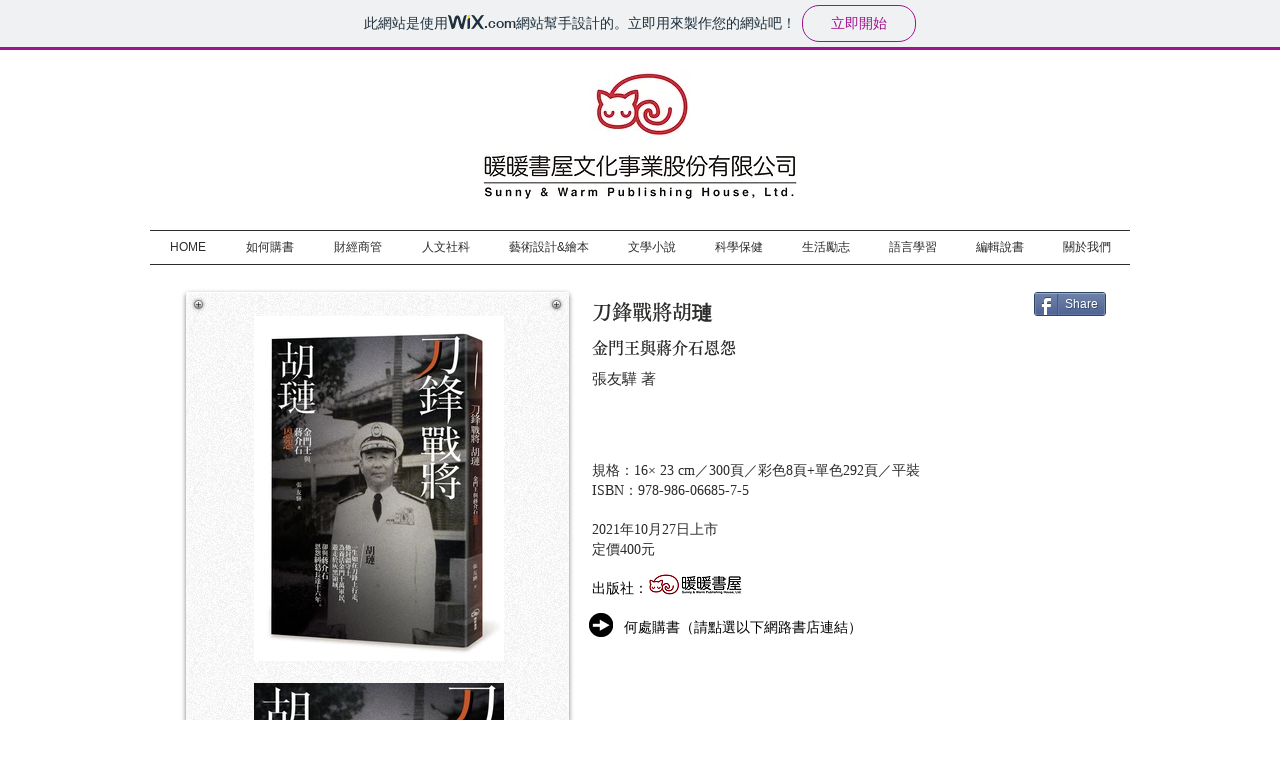

--- FILE ---
content_type: text/html; charset=UTF-8
request_url: https://sunny-warm.wixsite.com/sawph-3/sh070
body_size: 192688
content:
<!DOCTYPE html>
<html lang="zh">
<head>
  
  <!-- SEO Tags -->
  <title>暖暖書屋｜刀鋒戰將胡璉：金門王與蔣介石恩怨／張友驊著</title>
  <meta name="description" content="他不是蔣介石的愛將，是怨將。
胡璉一生如在刀鋒上行走，他封疆守土，為養活金門十萬軍民，遊走於灰黑領域，卻與蔣介石恩怨糾葛長達十六年。

◆古寧頭戰役的指揮權之爭，竟與蔣介石有關？
◆胡璉三戰三捷，卻換來「削藩」下場？
◆蔣介石為何弄出「金門撤守」議題，讓胡璉備受煎熬？
◆胡以「走公走私」養活金門軍民，蔣卻用「虧空案」整他？
"/>
  <link rel="canonical" href="https://sunny-warm.wixsite.com/sawph-3/sh070"/>
  <meta name="robots" content="noindex"/>
  <meta property="og:title" content="暖暖書屋｜刀鋒戰將胡璉：金門王與蔣介石恩怨／張友驊著"/>
  <meta property="og:description" content="他不是蔣介石的愛將，是怨將。
胡璉一生如在刀鋒上行走，他封疆守土，為養活金門十萬軍民，遊走於灰黑領域，卻與蔣介石恩怨糾葛長達十六年。

◆古寧頭戰役的指揮權之爭，竟與蔣介石有關？
◆胡璉三戰三捷，卻換來「削藩」下場？
◆蔣介石為何弄出「金門撤守」議題，讓胡璉備受煎熬？
◆胡以「走公走私」養活金門軍民，蔣卻用「虧空案」整他？
"/>
  <meta property="og:url" content="https://sunny-warm.wixsite.com/sawph-3/sh070"/>
  <meta property="og:site_name" content="sawph-3"/>
  <meta property="og:type" content="website"/>
  <meta name="keywords" content="道德, 公平, 公正, 法律, 法學, 司法"/>
  <meta name="fb_admins_meta_tag" content="NuanNuanShuWu"/>
  <meta property="fb:admins" content="NuanNuanShuWu"/>
  <meta name="twitter:card" content="summary_large_image"/>
  <meta name="twitter:title" content="暖暖書屋｜刀鋒戰將胡璉：金門王與蔣介石恩怨／張友驊著"/>
  <meta name="twitter:description" content="他不是蔣介石的愛將，是怨將。
胡璉一生如在刀鋒上行走，他封疆守土，為養活金門十萬軍民，遊走於灰黑領域，卻與蔣介石恩怨糾葛長達十六年。

◆古寧頭戰役的指揮權之爭，竟與蔣介石有關？
◆胡璉三戰三捷，卻換來「削藩」下場？
◆蔣介石為何弄出「金門撤守」議題，讓胡璉備受煎熬？
◆胡以「走公走私」養活金門軍民，蔣卻用「虧空案」整他？
"/>

  
  <meta charset='utf-8'>
  <meta name="viewport" content="width=device-width, initial-scale=1" id="wixDesktopViewport" />
  <meta http-equiv="X-UA-Compatible" content="IE=edge">
  <meta name="generator" content="Wix.com Website Builder"/>

  <link rel="icon" sizes="192x192" href="https://www.wix.com/favicon.ico" type="image/x-icon"/>
  <link rel="shortcut icon" href="https://www.wix.com/favicon.ico" type="image/x-icon"/>
  <link rel="apple-touch-icon" href="https://www.wix.com/favicon.ico" type="image/x-icon"/>

  <!-- Safari Pinned Tab Icon -->
  <!-- <link rel="mask-icon" href="https://www.wix.com/favicon.ico"> -->

  <!-- Original trials -->
  


  <!-- Segmenter Polyfill -->
  <script>
    if (!window.Intl || !window.Intl.Segmenter) {
      (function() {
        var script = document.createElement('script');
        script.src = 'https://static.parastorage.com/unpkg/@formatjs/intl-segmenter@11.7.10/polyfill.iife.js';
        document.head.appendChild(script);
      })();
    }
  </script>

  <!-- Legacy Polyfills -->
  <script nomodule="" src="https://static.parastorage.com/unpkg/core-js-bundle@3.2.1/minified.js"></script>
  <script nomodule="" src="https://static.parastorage.com/unpkg/focus-within-polyfill@5.0.9/dist/focus-within-polyfill.js"></script>

  <!-- Performance API Polyfills -->
  <script>
  (function () {
    var noop = function noop() {};
    if ("performance" in window === false) {
      window.performance = {};
    }
    window.performance.mark = performance.mark || noop;
    window.performance.measure = performance.measure || noop;
    if ("now" in window.performance === false) {
      var nowOffset = Date.now();
      if (performance.timing && performance.timing.navigationStart) {
        nowOffset = performance.timing.navigationStart;
      }
      window.performance.now = function now() {
        return Date.now() - nowOffset;
      };
    }
  })();
  </script>

  <!-- Globals Definitions -->
  <script>
    (function () {
      var now = Date.now()
      window.initialTimestamps = {
        initialTimestamp: now,
        initialRequestTimestamp: Math.round(performance.timeOrigin ? performance.timeOrigin : now - performance.now())
      }

      window.thunderboltTag = "libs-releases-GA-local"
      window.thunderboltVersion = "1.16803.0"
    })();
  </script>

  <!-- Essential Viewer Model -->
  <script type="application/json" id="wix-essential-viewer-model">{"fleetConfig":{"fleetName":"thunderbolt-seo-isolated-renderer","type":"GA","code":0},"mode":{"qa":false,"enableTestApi":false,"debug":false,"ssrIndicator":false,"ssrOnly":false,"siteAssetsFallback":"enable","versionIndicator":false},"componentsLibrariesTopology":[{"artifactId":"editor-elements","namespace":"wixui","url":"https:\/\/static.parastorage.com\/services\/editor-elements\/1.14868.0"},{"artifactId":"editor-elements","namespace":"dsgnsys","url":"https:\/\/static.parastorage.com\/services\/editor-elements\/1.14868.0"}],"siteFeaturesConfigs":{"sessionManager":{"isRunningInDifferentSiteContext":false}},"language":{"userLanguage":"zh"},"siteAssets":{"clientTopology":{"mediaRootUrl":"https:\/\/static.wixstatic.com","scriptsUrl":"static.parastorage.com","staticMediaUrl":"https:\/\/static.wixstatic.com\/media","moduleRepoUrl":"https:\/\/static.parastorage.com\/unpkg","fileRepoUrl":"https:\/\/static.parastorage.com\/services","viewerAppsUrl":"https:\/\/viewer-apps.parastorage.com","viewerAssetsUrl":"https:\/\/viewer-assets.parastorage.com","siteAssetsUrl":"https:\/\/siteassets.parastorage.com","pageJsonServerUrls":["https:\/\/pages.parastorage.com","https:\/\/staticorigin.wixstatic.com","https:\/\/fallback.wix.com\/wix-html-editor-pages-webapp\/page"],"pathOfTBModulesInFileRepoForFallback":"wix-thunderbolt\/dist\/"}},"siteFeatures":["accessibility","appMonitoring","assetsLoader","businessLogger","captcha","clickHandlerRegistrar","commonConfig","componentsLoader","componentsRegistry","consentPolicy","cyclicTabbing","domSelectors","environmentWixCodeSdk","environment","locationWixCodeSdk","mpaNavigation","navigationManager","navigationPhases","ooi","pages","panorama","renderer","reporter","router","scrollRestoration","seoWixCodeSdk","seo","sessionManager","siteMembersWixCodeSdk","siteMembers","siteScrollBlocker","siteWixCodeSdk","speculationRules","ssrCache","stores","structureApi","thunderboltInitializer","tpaCommons","translations","usedPlatformApis","warmupData","windowMessageRegistrar","windowWixCodeSdk","wixEmbedsApi","componentsReact","platform"],"site":{"externalBaseUrl":"https:\/\/sunny-warm.wixsite.com\/sawph-3","isSEO":true},"media":{"staticMediaUrl":"https:\/\/static.wixstatic.com\/media","mediaRootUrl":"https:\/\/static.wixstatic.com\/","staticVideoUrl":"https:\/\/video.wixstatic.com\/"},"requestUrl":"https:\/\/sunny-warm.wixsite.com\/sawph-3\/sh070","rollout":{"siteAssetsVersionsRollout":false,"isDACRollout":0,"isTBRollout":false},"commonConfig":{"brand":"wix","host":"VIEWER","bsi":"","consentPolicy":{},"consentPolicyHeader":{},"siteRevision":"7489","renderingFlow":"NONE","language":"zh","locale":"en-us"},"interactionSampleRatio":0.01,"dynamicModelUrl":"https:\/\/sunny-warm.wixsite.com\/sawph-3\/_api\/v2\/dynamicmodel","accessTokensUrl":"https:\/\/sunny-warm.wixsite.com\/sawph-3\/_api\/v1\/access-tokens","isExcludedFromSecurityExperiments":false,"experiments":{"specs.thunderbolt.hardenFetchAndXHR":true,"specs.thunderbolt.securityExperiments":true}}</script>
  <script>window.viewerModel = JSON.parse(document.getElementById('wix-essential-viewer-model').textContent)</script>

  <script>
    window.commonConfig = viewerModel.commonConfig
  </script>

  
  <!-- BEGIN handleAccessTokens bundle -->

  <script data-url="https://static.parastorage.com/services/wix-thunderbolt/dist/handleAccessTokens.inline.4f2f9a53.bundle.min.js">(()=>{"use strict";function e(e){let{context:o,property:r,value:n,enumerable:i=!0}=e,c=e.get,l=e.set;if(!r||void 0===n&&!c&&!l)return new Error("property and value are required");let a=o||globalThis,s=a?.[r],u={};if(void 0!==n)u.value=n;else{if(c){let e=t(c);e&&(u.get=e)}if(l){let e=t(l);e&&(u.set=e)}}let p={...u,enumerable:i||!1,configurable:!1};void 0!==n&&(p.writable=!1);try{Object.defineProperty(a,r,p)}catch(e){return e instanceof TypeError?s:e}return s}function t(e,t){return"function"==typeof e?e:!0===e?.async&&"function"==typeof e.func?t?async function(t){return e.func(t)}:async function(){return e.func()}:"function"==typeof e?.func?e.func:void 0}try{e({property:"strictDefine",value:e})}catch{}try{e({property:"defineStrictObject",value:r})}catch{}try{e({property:"defineStrictMethod",value:n})}catch{}var o=["toString","toLocaleString","valueOf","constructor","prototype"];function r(t){let{context:n,property:c,propertiesToExclude:l=[],skipPrototype:a=!1,hardenPrototypePropertiesToExclude:s=[]}=t;if(!c)return new Error("property is required");let u=(n||globalThis)[c],p={},f=i(n,c);u&&("object"==typeof u||"function"==typeof u)&&Reflect.ownKeys(u).forEach(t=>{if(!l.includes(t)&&!o.includes(t)){let o=i(u,t);if(o&&(o.writable||o.configurable)){let{value:r,get:n,set:i,enumerable:c=!1}=o,l={};void 0!==r?l.value=r:n?l.get=n:i&&(l.set=i);try{let o=e({context:u,property:t,...l,enumerable:c});p[t]=o}catch(e){if(!(e instanceof TypeError))throw e;try{p[t]=o.value||o.get||o.set}catch{}}}}});let d={originalObject:u,originalProperties:p};if(!a&&void 0!==u?.prototype){let e=r({context:u,property:"prototype",propertiesToExclude:s,skipPrototype:!0});e instanceof Error||(d.originalPrototype=e?.originalObject,d.originalPrototypeProperties=e?.originalProperties)}return e({context:n,property:c,value:u,enumerable:f?.enumerable}),d}function n(t,o){let r=(o||globalThis)[t],n=i(o||globalThis,t);return r&&n&&(n.writable||n.configurable)?(Object.freeze(r),e({context:globalThis,property:t,value:r})):r}function i(e,t){if(e&&t)try{return Reflect.getOwnPropertyDescriptor(e,t)}catch{return}}function c(e){if("string"!=typeof e)return e;try{return decodeURIComponent(e).toLowerCase().trim()}catch{return e.toLowerCase().trim()}}function l(e,t){let o="";if("string"==typeof e)o=e.split("=")[0]?.trim()||"";else{if(!e||"string"!=typeof e.name)return!1;o=e.name}return t.has(c(o)||"")}function a(e,t){let o;return o="string"==typeof e?e.split(";").map(e=>e.trim()).filter(e=>e.length>0):e||[],o.filter(e=>!l(e,t))}var s=null;function u(){return null===s&&(s=typeof Document>"u"?void 0:Object.getOwnPropertyDescriptor(Document.prototype,"cookie")),s}function p(t,o){if(!globalThis?.cookieStore)return;let r=globalThis.cookieStore.get.bind(globalThis.cookieStore),n=globalThis.cookieStore.getAll.bind(globalThis.cookieStore),i=globalThis.cookieStore.set.bind(globalThis.cookieStore),c=globalThis.cookieStore.delete.bind(globalThis.cookieStore);return e({context:globalThis.CookieStore.prototype,property:"get",value:async function(e){return l(("string"==typeof e?e:e.name)||"",t)?null:r.call(this,e)},enumerable:!0}),e({context:globalThis.CookieStore.prototype,property:"getAll",value:async function(){return a(await n.apply(this,Array.from(arguments)),t)},enumerable:!0}),e({context:globalThis.CookieStore.prototype,property:"set",value:async function(){let e=Array.from(arguments);if(!l(1===e.length?e[0].name:e[0],t))return i.apply(this,e);o&&console.warn(o)},enumerable:!0}),e({context:globalThis.CookieStore.prototype,property:"delete",value:async function(){let e=Array.from(arguments);if(!l(1===e.length?e[0].name:e[0],t))return c.apply(this,e)},enumerable:!0}),e({context:globalThis.cookieStore,property:"prototype",value:globalThis.CookieStore.prototype,enumerable:!1}),e({context:globalThis,property:"cookieStore",value:globalThis.cookieStore,enumerable:!0}),{get:r,getAll:n,set:i,delete:c}}var f=["TextEncoder","TextDecoder","XMLHttpRequestEventTarget","EventTarget","URL","JSON","Reflect","Object","Array","Map","Set","WeakMap","WeakSet","Promise","Symbol","Error"],d=["addEventListener","removeEventListener","dispatchEvent","encodeURI","encodeURIComponent","decodeURI","decodeURIComponent"];const y=(e,t)=>{try{const o=t?t.get.call(document):document.cookie;return o.split(";").map(e=>e.trim()).filter(t=>t?.startsWith(e))[0]?.split("=")[1]}catch(e){return""}},g=(e="",t="",o="/")=>`${e}=; ${t?`domain=${t};`:""} max-age=0; path=${o}; expires=Thu, 01 Jan 1970 00:00:01 GMT`;function m(){(function(){if("undefined"!=typeof window){const e=performance.getEntriesByType("navigation")[0];return"back_forward"===(e?.type||"")}return!1})()&&function(){const{counter:e}=function(){const e=b("getItem");if(e){const[t,o]=e.split("-"),r=o?parseInt(o,10):0;if(r>=3){const e=t?Number(t):0;if(Date.now()-e>6e4)return{counter:0}}return{counter:r}}return{counter:0}}();e<3?(!function(e=1){b("setItem",`${Date.now()}-${e}`)}(e+1),window.location.reload()):console.error("ATS: Max reload attempts reached")}()}function b(e,t){try{return sessionStorage[e]("reload",t||"")}catch(e){console.error("ATS: Error calling sessionStorage:",e)}}const h="client-session-bind",v="sec-fetch-unsupported",{experiments:w}=window.viewerModel,T=[h,"client-binding",v,"svSession","smSession","server-session-bind","wixSession2","wixSession3"].map(e=>e.toLowerCase()),{cookie:S}=function(t,o){let r=new Set(t);return e({context:document,property:"cookie",set:{func:e=>function(e,t,o,r){let n=u(),i=c(t.split(";")[0]||"")||"";[...o].every(e=>!i.startsWith(e.toLowerCase()))&&n?.set?n.set.call(e,t):r&&console.warn(r)}(document,e,r,o)},get:{func:()=>function(e,t){let o=u();if(!o?.get)throw new Error("Cookie descriptor or getter not available");return a(o.get.call(e),t).join("; ")}(document,r)},enumerable:!0}),{cookieStore:p(r,o),cookie:u()}}(T),k="tbReady",x="security_overrideGlobals",{experiments:E,siteFeaturesConfigs:C,accessTokensUrl:P}=window.viewerModel,R=P,M={},O=(()=>{const e=y(h,S);if(w["specs.thunderbolt.browserCacheReload"]){y(v,S)||e?b("removeItem"):m()}return(()=>{const e=g(h),t=g(h,location.hostname);S.set.call(document,e),S.set.call(document,t)})(),e})();O&&(M["client-binding"]=O);const D=fetch;addEventListener(k,function e(t){const{logger:o}=t.detail;try{window.tb.init({fetch:D,fetchHeaders:M})}catch(e){const t=new Error("TB003");o.meter(`${x}_${t.message}`,{paramsOverrides:{errorType:x,eventString:t.message}}),window?.viewerModel?.mode.debug&&console.error(e)}finally{removeEventListener(k,e)}}),E["specs.thunderbolt.hardenFetchAndXHR"]||(window.fetchDynamicModel=()=>C.sessionManager.isRunningInDifferentSiteContext?Promise.resolve({}):fetch(R,{credentials:"same-origin",headers:M}).then(function(e){if(!e.ok)throw new Error(`[${e.status}]${e.statusText}`);return e.json()}),window.dynamicModelPromise=window.fetchDynamicModel())})();
//# sourceMappingURL=https://static.parastorage.com/services/wix-thunderbolt/dist/handleAccessTokens.inline.4f2f9a53.bundle.min.js.map</script>

<!-- END handleAccessTokens bundle -->

<!-- BEGIN overrideGlobals bundle -->

<script data-url="https://static.parastorage.com/services/wix-thunderbolt/dist/overrideGlobals.inline.ec13bfcf.bundle.min.js">(()=>{"use strict";function e(e){let{context:r,property:o,value:n,enumerable:i=!0}=e,c=e.get,a=e.set;if(!o||void 0===n&&!c&&!a)return new Error("property and value are required");let l=r||globalThis,u=l?.[o],s={};if(void 0!==n)s.value=n;else{if(c){let e=t(c);e&&(s.get=e)}if(a){let e=t(a);e&&(s.set=e)}}let p={...s,enumerable:i||!1,configurable:!1};void 0!==n&&(p.writable=!1);try{Object.defineProperty(l,o,p)}catch(e){return e instanceof TypeError?u:e}return u}function t(e,t){return"function"==typeof e?e:!0===e?.async&&"function"==typeof e.func?t?async function(t){return e.func(t)}:async function(){return e.func()}:"function"==typeof e?.func?e.func:void 0}try{e({property:"strictDefine",value:e})}catch{}try{e({property:"defineStrictObject",value:o})}catch{}try{e({property:"defineStrictMethod",value:n})}catch{}var r=["toString","toLocaleString","valueOf","constructor","prototype"];function o(t){let{context:n,property:c,propertiesToExclude:a=[],skipPrototype:l=!1,hardenPrototypePropertiesToExclude:u=[]}=t;if(!c)return new Error("property is required");let s=(n||globalThis)[c],p={},f=i(n,c);s&&("object"==typeof s||"function"==typeof s)&&Reflect.ownKeys(s).forEach(t=>{if(!a.includes(t)&&!r.includes(t)){let r=i(s,t);if(r&&(r.writable||r.configurable)){let{value:o,get:n,set:i,enumerable:c=!1}=r,a={};void 0!==o?a.value=o:n?a.get=n:i&&(a.set=i);try{let r=e({context:s,property:t,...a,enumerable:c});p[t]=r}catch(e){if(!(e instanceof TypeError))throw e;try{p[t]=r.value||r.get||r.set}catch{}}}}});let d={originalObject:s,originalProperties:p};if(!l&&void 0!==s?.prototype){let e=o({context:s,property:"prototype",propertiesToExclude:u,skipPrototype:!0});e instanceof Error||(d.originalPrototype=e?.originalObject,d.originalPrototypeProperties=e?.originalProperties)}return e({context:n,property:c,value:s,enumerable:f?.enumerable}),d}function n(t,r){let o=(r||globalThis)[t],n=i(r||globalThis,t);return o&&n&&(n.writable||n.configurable)?(Object.freeze(o),e({context:globalThis,property:t,value:o})):o}function i(e,t){if(e&&t)try{return Reflect.getOwnPropertyDescriptor(e,t)}catch{return}}function c(e){if("string"!=typeof e)return e;try{return decodeURIComponent(e).toLowerCase().trim()}catch{return e.toLowerCase().trim()}}function a(e,t){return e instanceof Headers?e.forEach((r,o)=>{l(o,t)||e.delete(o)}):Object.keys(e).forEach(r=>{l(r,t)||delete e[r]}),e}function l(e,t){return!t.has(c(e)||"")}function u(e,t){let r=!0,o=function(e){let t,r;if(globalThis.Request&&e instanceof Request)t=e.url;else{if("function"!=typeof e?.toString)throw new Error("Unsupported type for url");t=e.toString()}try{return new URL(t).pathname}catch{return r=t.replace(/#.+/gi,"").split("?").shift(),r.startsWith("/")?r:`/${r}`}}(e),n=c(o);return n&&t.some(e=>n.includes(e))&&(r=!1),r}function s(t,r,o){let n=fetch,i=XMLHttpRequest,c=new Set(r);function s(){let e=new i,r=e.open,n=e.setRequestHeader;return e.open=function(){let n=Array.from(arguments),i=n[1];if(n.length<2||u(i,t))return r.apply(e,n);throw new Error(o||`Request not allowed for path ${i}`)},e.setRequestHeader=function(t,r){l(decodeURIComponent(t),c)&&n.call(e,t,r)},e}return e({property:"fetch",value:function(){let e=function(e,t){return globalThis.Request&&e[0]instanceof Request&&e[0]?.headers?a(e[0].headers,t):e[1]?.headers&&a(e[1].headers,t),e}(arguments,c);return u(arguments[0],t)?n.apply(globalThis,Array.from(e)):new Promise((e,t)=>{t(new Error(o||`Request not allowed for path ${arguments[0]}`))})},enumerable:!0}),e({property:"XMLHttpRequest",value:s,enumerable:!0}),Object.keys(i).forEach(e=>{s[e]=i[e]}),{fetch:n,XMLHttpRequest:i}}var p=["TextEncoder","TextDecoder","XMLHttpRequestEventTarget","EventTarget","URL","JSON","Reflect","Object","Array","Map","Set","WeakMap","WeakSet","Promise","Symbol","Error"],f=["addEventListener","removeEventListener","dispatchEvent","encodeURI","encodeURIComponent","decodeURI","decodeURIComponent"];const d=function(){let t=globalThis.open,r=document.open;function o(e,r,o){let n="string"!=typeof e,i=t.call(window,e,r,o);return n||e&&function(e){return e.startsWith("//")&&/(?:[a-z0-9](?:[a-z0-9-]{0,61}[a-z0-9])?\.)+[a-z0-9][a-z0-9-]{0,61}[a-z0-9]/g.test(`${location.protocol}:${e}`)&&(e=`${location.protocol}${e}`),!e.startsWith("http")||new URL(e).hostname===location.hostname}(e)?{}:i}return e({property:"open",value:o,context:globalThis,enumerable:!0}),e({property:"open",value:function(e,t,n){return e?o(e,t,n):r.call(document,e||"",t||"",n||"")},context:document,enumerable:!0}),{open:t,documentOpen:r}},y=function(){let t=document.createElement,r=Element.prototype.setAttribute,o=Element.prototype.setAttributeNS;return e({property:"createElement",context:document,value:function(n,i){let a=t.call(document,n,i);if("iframe"===c(n)){e({property:"srcdoc",context:a,get:()=>"",set:()=>{console.warn("`srcdoc` is not allowed in iframe elements.")}});let t=function(e,t){"srcdoc"!==e.toLowerCase()?r.call(a,e,t):console.warn("`srcdoc` attribute is not allowed to be set.")},n=function(e,t,r){"srcdoc"!==t.toLowerCase()?o.call(a,e,t,r):console.warn("`srcdoc` attribute is not allowed to be set.")};a.setAttribute=t,a.setAttributeNS=n}return a},enumerable:!0}),{createElement:t,setAttribute:r,setAttributeNS:o}},m=["client-binding"],b=["/_api/v1/access-tokens","/_api/v2/dynamicmodel","/_api/one-app-session-web/v3/businesses"],h=function(){let t=setTimeout,r=setInterval;return o("setTimeout",0,globalThis),o("setInterval",0,globalThis),{setTimeout:t,setInterval:r};function o(t,r,o){let n=o||globalThis,i=n[t];if(!i||"function"!=typeof i)throw new Error(`Function ${t} not found or is not a function`);e({property:t,value:function(){let e=Array.from(arguments);if("string"!=typeof e[r])return i.apply(n,e);console.warn(`Calling ${t} with a String Argument at index ${r} is not allowed`)},context:o,enumerable:!0})}},v=function(){if(navigator&&"serviceWorker"in navigator){let t=navigator.serviceWorker.register;return e({context:navigator.serviceWorker,property:"register",value:function(){console.log("Service worker registration is not allowed")},enumerable:!0}),{register:t}}return{}};performance.mark("overrideGlobals started");const{isExcludedFromSecurityExperiments:g,experiments:w}=window.viewerModel,E=!g&&w["specs.thunderbolt.securityExperiments"];try{d(),E&&y(),w["specs.thunderbolt.hardenFetchAndXHR"]&&E&&s(b,m),v(),(e=>{let t=[],r=[];r=r.concat(["TextEncoder","TextDecoder"]),e&&(r=r.concat(["XMLHttpRequestEventTarget","EventTarget"])),r=r.concat(["URL","JSON"]),e&&(t=t.concat(["addEventListener","removeEventListener"])),t=t.concat(["encodeURI","encodeURIComponent","decodeURI","decodeURIComponent"]),r=r.concat(["String","Number"]),e&&r.push("Object"),r=r.concat(["Reflect"]),t.forEach(e=>{n(e),["addEventListener","removeEventListener"].includes(e)&&n(e,document)}),r.forEach(e=>{o({property:e})})})(E),E&&h()}catch(e){window?.viewerModel?.mode.debug&&console.error(e);const t=new Error("TB006");window.fedops?.reportError(t,"security_overrideGlobals"),window.Sentry?window.Sentry.captureException(t):globalThis.defineStrictProperty("sentryBuffer",[t],window,!1)}performance.mark("overrideGlobals ended")})();
//# sourceMappingURL=https://static.parastorage.com/services/wix-thunderbolt/dist/overrideGlobals.inline.ec13bfcf.bundle.min.js.map</script>

<!-- END overrideGlobals bundle -->


  
  <script>
    window.commonConfig = viewerModel.commonConfig

	
  </script>

  <!-- Initial CSS -->
  <style data-url="https://static.parastorage.com/services/wix-thunderbolt/dist/main.347af09f.min.css">@keyframes slide-horizontal-new{0%{transform:translateX(100%)}}@keyframes slide-horizontal-old{80%{opacity:1}to{opacity:0;transform:translateX(-100%)}}@keyframes slide-vertical-new{0%{transform:translateY(-100%)}}@keyframes slide-vertical-old{80%{opacity:1}to{opacity:0;transform:translateY(100%)}}@keyframes out-in-new{0%{opacity:0}}@keyframes out-in-old{to{opacity:0}}:root:active-view-transition{view-transition-name:none}::view-transition{pointer-events:none}:root:active-view-transition::view-transition-new(page-group),:root:active-view-transition::view-transition-old(page-group){animation-duration:.6s;cursor:wait;pointer-events:all}:root:active-view-transition-type(SlideHorizontal)::view-transition-old(page-group){animation:slide-horizontal-old .6s cubic-bezier(.83,0,.17,1) forwards;mix-blend-mode:normal}:root:active-view-transition-type(SlideHorizontal)::view-transition-new(page-group){animation:slide-horizontal-new .6s cubic-bezier(.83,0,.17,1) backwards;mix-blend-mode:normal}:root:active-view-transition-type(SlideVertical)::view-transition-old(page-group){animation:slide-vertical-old .6s cubic-bezier(.83,0,.17,1) forwards;mix-blend-mode:normal}:root:active-view-transition-type(SlideVertical)::view-transition-new(page-group){animation:slide-vertical-new .6s cubic-bezier(.83,0,.17,1) backwards;mix-blend-mode:normal}:root:active-view-transition-type(OutIn)::view-transition-old(page-group){animation:out-in-old .35s cubic-bezier(.22,1,.36,1) forwards}:root:active-view-transition-type(OutIn)::view-transition-new(page-group){animation:out-in-new .35s cubic-bezier(.64,0,.78,0) .35s backwards}@media(prefers-reduced-motion:reduce){::view-transition-group(*),::view-transition-new(*),::view-transition-old(*){animation:none!important}}body,html{background:transparent;border:0;margin:0;outline:0;padding:0;vertical-align:baseline}body{--scrollbar-width:0px;font-family:Arial,Helvetica,sans-serif;font-size:10px}body,html{height:100%}body{overflow-x:auto;overflow-y:scroll}body:not(.responsive) #site-root{min-width:var(--site-width);width:100%}body:not([data-js-loaded]) [data-hide-prejs]{visibility:hidden}interact-element{display:contents}#SITE_CONTAINER{position:relative}:root{--one-unit:1vw;--section-max-width:9999px;--spx-stopper-max:9999px;--spx-stopper-min:0px;--browser-zoom:1}@supports(-webkit-appearance:none) and (stroke-color:transparent){:root{--safari-sticky-fix:opacity;--experimental-safari-sticky-fix:translateZ(0)}}@supports(container-type:inline-size){:root{--one-unit:1cqw}}[id^=oldHoverBox-]{mix-blend-mode:plus-lighter;transition:opacity .5s ease,visibility .5s ease}[data-mesh-id$=inlineContent-gridContainer]:has(>[id^=oldHoverBox-]){isolation:isolate}</style>
<style data-url="https://static.parastorage.com/services/wix-thunderbolt/dist/main.renderer.25146d00.min.css">a,abbr,acronym,address,applet,b,big,blockquote,button,caption,center,cite,code,dd,del,dfn,div,dl,dt,em,fieldset,font,footer,form,h1,h2,h3,h4,h5,h6,header,i,iframe,img,ins,kbd,label,legend,li,nav,object,ol,p,pre,q,s,samp,section,small,span,strike,strong,sub,sup,table,tbody,td,tfoot,th,thead,title,tr,tt,u,ul,var{background:transparent;border:0;margin:0;outline:0;padding:0;vertical-align:baseline}input,select,textarea{box-sizing:border-box;font-family:Helvetica,Arial,sans-serif}ol,ul{list-style:none}blockquote,q{quotes:none}ins{text-decoration:none}del{text-decoration:line-through}table{border-collapse:collapse;border-spacing:0}a{cursor:pointer;text-decoration:none}.testStyles{overflow-y:hidden}.reset-button{-webkit-appearance:none;background:none;border:0;color:inherit;font:inherit;line-height:normal;outline:0;overflow:visible;padding:0;-webkit-user-select:none;-moz-user-select:none;-ms-user-select:none}:focus{outline:none}body.device-mobile-optimized:not(.disable-site-overflow){overflow-x:hidden;overflow-y:scroll}body.device-mobile-optimized:not(.responsive) #SITE_CONTAINER{margin-left:auto;margin-right:auto;overflow-x:visible;position:relative;width:320px}body.device-mobile-optimized:not(.responsive):not(.blockSiteScrolling) #SITE_CONTAINER{margin-top:0}body.device-mobile-optimized>*{max-width:100%!important}body.device-mobile-optimized #site-root{overflow-x:hidden;overflow-y:hidden}@supports(overflow:clip){body.device-mobile-optimized #site-root{overflow-x:clip;overflow-y:clip}}body.device-mobile-non-optimized #SITE_CONTAINER #site-root{overflow-x:clip;overflow-y:clip}body.device-mobile-non-optimized.fullScreenMode{background-color:#5f6360}body.device-mobile-non-optimized.fullScreenMode #MOBILE_ACTIONS_MENU,body.device-mobile-non-optimized.fullScreenMode #SITE_BACKGROUND,body.device-mobile-non-optimized.fullScreenMode #site-root,body.fullScreenMode #WIX_ADS{visibility:hidden}body.fullScreenMode{overflow-x:hidden!important;overflow-y:hidden!important}body.fullScreenMode.device-mobile-optimized #TINY_MENU{opacity:0;pointer-events:none}body.fullScreenMode-scrollable.device-mobile-optimized{overflow-x:hidden!important;overflow-y:auto!important}body.fullScreenMode-scrollable.device-mobile-optimized #masterPage,body.fullScreenMode-scrollable.device-mobile-optimized #site-root{overflow-x:hidden!important;overflow-y:hidden!important}body.fullScreenMode-scrollable.device-mobile-optimized #SITE_BACKGROUND,body.fullScreenMode-scrollable.device-mobile-optimized #masterPage{height:auto!important}body.fullScreenMode-scrollable.device-mobile-optimized #masterPage.mesh-layout{height:0!important}body.blockSiteScrolling,body.siteScrollingBlocked{position:fixed;width:100%}body.siteScrollingBlockedIOSFix{overflow:hidden!important}body.blockSiteScrolling #SITE_CONTAINER{margin-top:calc(var(--blocked-site-scroll-margin-top)*-1)}#site-root{margin:0 auto;min-height:100%;position:relative;top:var(--wix-ads-height)}#site-root img:not([src]){visibility:hidden}#site-root svg img:not([src]){visibility:visible}.auto-generated-link{color:inherit}#SCROLL_TO_BOTTOM,#SCROLL_TO_TOP{height:0}.has-click-trigger{cursor:pointer}.fullScreenOverlay{bottom:0;display:flex;justify-content:center;left:0;overflow-y:hidden;position:fixed;right:0;top:-60px;z-index:1005}.fullScreenOverlay>.fullScreenOverlayContent{bottom:0;left:0;margin:0 auto;overflow:hidden;position:absolute;right:0;top:60px;transform:translateZ(0)}[data-mesh-id$=centeredContent],[data-mesh-id$=form],[data-mesh-id$=inlineContent]{pointer-events:none;position:relative}[data-mesh-id$=-gridWrapper],[data-mesh-id$=-rotated-wrapper]{pointer-events:none}[data-mesh-id$=-gridContainer]>*,[data-mesh-id$=-rotated-wrapper]>*,[data-mesh-id$=inlineContent]>:not([data-mesh-id$=-gridContainer]){pointer-events:auto}.device-mobile-optimized #masterPage.mesh-layout #SOSP_CONTAINER_CUSTOM_ID{grid-area:2/1/3/2;-ms-grid-row:2;position:relative}#masterPage.mesh-layout{-ms-grid-rows:max-content max-content min-content max-content;-ms-grid-columns:100%;align-items:start;display:-ms-grid;display:grid;grid-template-columns:100%;grid-template-rows:max-content max-content min-content max-content;justify-content:stretch}#masterPage.mesh-layout #PAGES_CONTAINER,#masterPage.mesh-layout #SITE_FOOTER-placeholder,#masterPage.mesh-layout #SITE_FOOTER_WRAPPER,#masterPage.mesh-layout #SITE_HEADER-placeholder,#masterPage.mesh-layout #SITE_HEADER_WRAPPER,#masterPage.mesh-layout #SOSP_CONTAINER_CUSTOM_ID[data-state~=mobileView],#masterPage.mesh-layout #soapAfterPagesContainer,#masterPage.mesh-layout #soapBeforePagesContainer{-ms-grid-row-align:start;-ms-grid-column-align:start;-ms-grid-column:1}#masterPage.mesh-layout #SITE_HEADER-placeholder,#masterPage.mesh-layout #SITE_HEADER_WRAPPER{grid-area:1/1/2/2;-ms-grid-row:1}#masterPage.mesh-layout #PAGES_CONTAINER,#masterPage.mesh-layout #soapAfterPagesContainer,#masterPage.mesh-layout #soapBeforePagesContainer{grid-area:3/1/4/2;-ms-grid-row:3}#masterPage.mesh-layout #soapAfterPagesContainer,#masterPage.mesh-layout #soapBeforePagesContainer{width:100%}#masterPage.mesh-layout #PAGES_CONTAINER{align-self:stretch}#masterPage.mesh-layout main#PAGES_CONTAINER{display:block}#masterPage.mesh-layout #SITE_FOOTER-placeholder,#masterPage.mesh-layout #SITE_FOOTER_WRAPPER{grid-area:4/1/5/2;-ms-grid-row:4}#masterPage.mesh-layout #SITE_PAGES,#masterPage.mesh-layout [data-mesh-id=PAGES_CONTAINERcenteredContent],#masterPage.mesh-layout [data-mesh-id=PAGES_CONTAINERinlineContent]{height:100%}#masterPage.mesh-layout.desktop>*{width:100%}#masterPage.mesh-layout #PAGES_CONTAINER,#masterPage.mesh-layout #SITE_FOOTER,#masterPage.mesh-layout #SITE_FOOTER_WRAPPER,#masterPage.mesh-layout #SITE_HEADER,#masterPage.mesh-layout #SITE_HEADER_WRAPPER,#masterPage.mesh-layout #SITE_PAGES,#masterPage.mesh-layout #masterPageinlineContent{position:relative}#masterPage.mesh-layout #SITE_HEADER{grid-area:1/1/2/2}#masterPage.mesh-layout #SITE_FOOTER{grid-area:4/1/5/2}#masterPage.mesh-layout.overflow-x-clip #SITE_FOOTER,#masterPage.mesh-layout.overflow-x-clip #SITE_HEADER{overflow-x:clip}[data-z-counter]{z-index:0}[data-z-counter="0"]{z-index:auto}.wixSiteProperties{-webkit-font-smoothing:antialiased;-moz-osx-font-smoothing:grayscale}:root{--wst-button-color-fill-primary:rgb(var(--color_48));--wst-button-color-border-primary:rgb(var(--color_49));--wst-button-color-text-primary:rgb(var(--color_50));--wst-button-color-fill-primary-hover:rgb(var(--color_51));--wst-button-color-border-primary-hover:rgb(var(--color_52));--wst-button-color-text-primary-hover:rgb(var(--color_53));--wst-button-color-fill-primary-disabled:rgb(var(--color_54));--wst-button-color-border-primary-disabled:rgb(var(--color_55));--wst-button-color-text-primary-disabled:rgb(var(--color_56));--wst-button-color-fill-secondary:rgb(var(--color_57));--wst-button-color-border-secondary:rgb(var(--color_58));--wst-button-color-text-secondary:rgb(var(--color_59));--wst-button-color-fill-secondary-hover:rgb(var(--color_60));--wst-button-color-border-secondary-hover:rgb(var(--color_61));--wst-button-color-text-secondary-hover:rgb(var(--color_62));--wst-button-color-fill-secondary-disabled:rgb(var(--color_63));--wst-button-color-border-secondary-disabled:rgb(var(--color_64));--wst-button-color-text-secondary-disabled:rgb(var(--color_65));--wst-color-fill-base-1:rgb(var(--color_36));--wst-color-fill-base-2:rgb(var(--color_37));--wst-color-fill-base-shade-1:rgb(var(--color_38));--wst-color-fill-base-shade-2:rgb(var(--color_39));--wst-color-fill-base-shade-3:rgb(var(--color_40));--wst-color-fill-accent-1:rgb(var(--color_41));--wst-color-fill-accent-2:rgb(var(--color_42));--wst-color-fill-accent-3:rgb(var(--color_43));--wst-color-fill-accent-4:rgb(var(--color_44));--wst-color-fill-background-primary:rgb(var(--color_11));--wst-color-fill-background-secondary:rgb(var(--color_12));--wst-color-text-primary:rgb(var(--color_15));--wst-color-text-secondary:rgb(var(--color_14));--wst-color-action:rgb(var(--color_18));--wst-color-disabled:rgb(var(--color_39));--wst-color-title:rgb(var(--color_45));--wst-color-subtitle:rgb(var(--color_46));--wst-color-line:rgb(var(--color_47));--wst-font-style-h2:var(--font_2);--wst-font-style-h3:var(--font_3);--wst-font-style-h4:var(--font_4);--wst-font-style-h5:var(--font_5);--wst-font-style-h6:var(--font_6);--wst-font-style-body-large:var(--font_7);--wst-font-style-body-medium:var(--font_8);--wst-font-style-body-small:var(--font_9);--wst-font-style-body-x-small:var(--font_10);--wst-color-custom-1:rgb(var(--color_13));--wst-color-custom-2:rgb(var(--color_16));--wst-color-custom-3:rgb(var(--color_17));--wst-color-custom-4:rgb(var(--color_19));--wst-color-custom-5:rgb(var(--color_20));--wst-color-custom-6:rgb(var(--color_21));--wst-color-custom-7:rgb(var(--color_22));--wst-color-custom-8:rgb(var(--color_23));--wst-color-custom-9:rgb(var(--color_24));--wst-color-custom-10:rgb(var(--color_25));--wst-color-custom-11:rgb(var(--color_26));--wst-color-custom-12:rgb(var(--color_27));--wst-color-custom-13:rgb(var(--color_28));--wst-color-custom-14:rgb(var(--color_29));--wst-color-custom-15:rgb(var(--color_30));--wst-color-custom-16:rgb(var(--color_31));--wst-color-custom-17:rgb(var(--color_32));--wst-color-custom-18:rgb(var(--color_33));--wst-color-custom-19:rgb(var(--color_34));--wst-color-custom-20:rgb(var(--color_35))}.wix-presets-wrapper{display:contents}</style>

  <meta name="format-detection" content="telephone=no">
  <meta name="skype_toolbar" content="skype_toolbar_parser_compatible">
  
  

  

  

  <!-- head performance data start -->
  
  <!-- head performance data end -->
  

    


    
<style data-href="https://static.parastorage.com/services/editor-elements-library/dist/thunderbolt/rb_wixui.thunderbolt_bootstrap-classic.72e6a2a3.min.css">.PlZyDq{touch-action:manipulation}.uDW_Qe{align-items:center;box-sizing:border-box;display:flex;justify-content:var(--label-align);min-width:100%;text-align:initial;width:-moz-max-content;width:max-content}.uDW_Qe:before{max-width:var(--margin-start,0)}.uDW_Qe:after,.uDW_Qe:before{align-self:stretch;content:"";flex-grow:1}.uDW_Qe:after{max-width:var(--margin-end,0)}.FubTgk{height:100%}.FubTgk .uDW_Qe{border-radius:var(--corvid-border-radius,var(--rd,0));bottom:0;box-shadow:var(--shd,0 1px 4px rgba(0,0,0,.6));left:0;position:absolute;right:0;top:0;transition:var(--trans1,border-color .4s ease 0s,background-color .4s ease 0s)}.FubTgk .uDW_Qe:link,.FubTgk .uDW_Qe:visited{border-color:transparent}.FubTgk .l7_2fn{color:var(--corvid-color,rgb(var(--txt,var(--color_15,color_15))));font:var(--fnt,var(--font_5));margin:0;position:relative;transition:var(--trans2,color .4s ease 0s);white-space:nowrap}.FubTgk[aria-disabled=false] .uDW_Qe{background-color:var(--corvid-background-color,rgba(var(--bg,var(--color_17,color_17)),var(--alpha-bg,1)));border:solid var(--corvid-border-color,rgba(var(--brd,var(--color_15,color_15)),var(--alpha-brd,1))) var(--corvid-border-width,var(--brw,0));cursor:pointer!important}:host(.device-mobile-optimized) .FubTgk[aria-disabled=false]:active .uDW_Qe,body.device-mobile-optimized .FubTgk[aria-disabled=false]:active .uDW_Qe{background-color:var(--corvid-hover-background-color,rgba(var(--bgh,var(--color_18,color_18)),var(--alpha-bgh,1)));border-color:var(--corvid-hover-border-color,rgba(var(--brdh,var(--color_15,color_15)),var(--alpha-brdh,1)))}:host(.device-mobile-optimized) .FubTgk[aria-disabled=false]:active .l7_2fn,body.device-mobile-optimized .FubTgk[aria-disabled=false]:active .l7_2fn{color:var(--corvid-hover-color,rgb(var(--txth,var(--color_15,color_15))))}:host(:not(.device-mobile-optimized)) .FubTgk[aria-disabled=false]:hover .uDW_Qe,body:not(.device-mobile-optimized) .FubTgk[aria-disabled=false]:hover .uDW_Qe{background-color:var(--corvid-hover-background-color,rgba(var(--bgh,var(--color_18,color_18)),var(--alpha-bgh,1)));border-color:var(--corvid-hover-border-color,rgba(var(--brdh,var(--color_15,color_15)),var(--alpha-brdh,1)))}:host(:not(.device-mobile-optimized)) .FubTgk[aria-disabled=false]:hover .l7_2fn,body:not(.device-mobile-optimized) .FubTgk[aria-disabled=false]:hover .l7_2fn{color:var(--corvid-hover-color,rgb(var(--txth,var(--color_15,color_15))))}.FubTgk[aria-disabled=true] .uDW_Qe{background-color:var(--corvid-disabled-background-color,rgba(var(--bgd,204,204,204),var(--alpha-bgd,1)));border-color:var(--corvid-disabled-border-color,rgba(var(--brdd,204,204,204),var(--alpha-brdd,1)));border-style:solid;border-width:var(--corvid-border-width,var(--brw,0))}.FubTgk[aria-disabled=true] .l7_2fn{color:var(--corvid-disabled-color,rgb(var(--txtd,255,255,255)))}.uUxqWY{align-items:center;box-sizing:border-box;display:flex;justify-content:var(--label-align);min-width:100%;text-align:initial;width:-moz-max-content;width:max-content}.uUxqWY:before{max-width:var(--margin-start,0)}.uUxqWY:after,.uUxqWY:before{align-self:stretch;content:"";flex-grow:1}.uUxqWY:after{max-width:var(--margin-end,0)}.Vq4wYb[aria-disabled=false] .uUxqWY{cursor:pointer}:host(.device-mobile-optimized) .Vq4wYb[aria-disabled=false]:active .wJVzSK,body.device-mobile-optimized .Vq4wYb[aria-disabled=false]:active .wJVzSK{color:var(--corvid-hover-color,rgb(var(--txth,var(--color_15,color_15))));transition:var(--trans,color .4s ease 0s)}:host(:not(.device-mobile-optimized)) .Vq4wYb[aria-disabled=false]:hover .wJVzSK,body:not(.device-mobile-optimized) .Vq4wYb[aria-disabled=false]:hover .wJVzSK{color:var(--corvid-hover-color,rgb(var(--txth,var(--color_15,color_15))));transition:var(--trans,color .4s ease 0s)}.Vq4wYb .uUxqWY{bottom:0;left:0;position:absolute;right:0;top:0}.Vq4wYb .wJVzSK{color:var(--corvid-color,rgb(var(--txt,var(--color_15,color_15))));font:var(--fnt,var(--font_5));transition:var(--trans,color .4s ease 0s);white-space:nowrap}.Vq4wYb[aria-disabled=true] .wJVzSK{color:var(--corvid-disabled-color,rgb(var(--txtd,255,255,255)))}:host(:not(.device-mobile-optimized)) .CohWsy,body:not(.device-mobile-optimized) .CohWsy{display:flex}:host(:not(.device-mobile-optimized)) .V5AUxf,body:not(.device-mobile-optimized) .V5AUxf{-moz-column-gap:var(--margin);column-gap:var(--margin);direction:var(--direction);display:flex;margin:0 auto;position:relative;width:calc(100% - var(--padding)*2)}:host(:not(.device-mobile-optimized)) .V5AUxf>*,body:not(.device-mobile-optimized) .V5AUxf>*{direction:ltr;flex:var(--column-flex) 1 0%;left:0;margin-bottom:var(--padding);margin-top:var(--padding);min-width:0;position:relative;top:0}:host(.device-mobile-optimized) .V5AUxf,body.device-mobile-optimized .V5AUxf{display:block;padding-bottom:var(--padding-y);padding-left:var(--padding-x,0);padding-right:var(--padding-x,0);padding-top:var(--padding-y);position:relative}:host(.device-mobile-optimized) .V5AUxf>*,body.device-mobile-optimized .V5AUxf>*{margin-bottom:var(--margin);position:relative}:host(.device-mobile-optimized) .V5AUxf>:first-child,body.device-mobile-optimized .V5AUxf>:first-child{margin-top:var(--firstChildMarginTop,0)}:host(.device-mobile-optimized) .V5AUxf>:last-child,body.device-mobile-optimized .V5AUxf>:last-child{margin-bottom:var(--lastChildMarginBottom)}.LIhNy3{backface-visibility:hidden}.jhxvbR,.mtrorN{display:block;height:100%;width:100%}.jhxvbR img{max-width:var(--wix-img-max-width,100%)}.jhxvbR[data-animate-blur] img{filter:blur(9px);transition:filter .8s ease-in}.jhxvbR[data-animate-blur] img[data-load-done]{filter:none}.if7Vw2{height:100%;left:0;-webkit-mask-image:var(--mask-image,none);mask-image:var(--mask-image,none);-webkit-mask-position:var(--mask-position,0);mask-position:var(--mask-position,0);-webkit-mask-repeat:var(--mask-repeat,no-repeat);mask-repeat:var(--mask-repeat,no-repeat);-webkit-mask-size:var(--mask-size,100%);mask-size:var(--mask-size,100%);overflow:hidden;pointer-events:var(--fill-layer-background-media-pointer-events);position:absolute;top:0;width:100%}.if7Vw2.f0uTJH{clip:rect(0,auto,auto,0)}.if7Vw2 .i1tH8h{height:100%;position:absolute;top:0;width:100%}.if7Vw2 .DXi4PB{height:var(--fill-layer-image-height,100%);opacity:var(--fill-layer-image-opacity)}.if7Vw2 .DXi4PB img{height:100%;width:100%}@supports(-webkit-hyphens:none){.if7Vw2.f0uTJH{clip:auto;-webkit-clip-path:inset(0)}}.wG8dni{height:100%}.tcElKx{background-color:var(--bg-overlay-color);background-image:var(--bg-gradient);transition:var(--inherit-transition)}.ImALHf,.Ybjs9b{opacity:var(--fill-layer-video-opacity)}.UWmm3w{bottom:var(--media-padding-bottom);height:var(--media-padding-height);position:absolute;top:var(--media-padding-top);width:100%}.Yjj1af{transform:scale(var(--scale,1));transition:var(--transform-duration,transform 0s)}.ImALHf{height:100%;position:relative;width:100%}.KCM6zk{opacity:var(--fill-layer-video-opacity,var(--fill-layer-image-opacity,1))}.KCM6zk .DXi4PB,.KCM6zk .ImALHf,.KCM6zk .Ybjs9b{opacity:1}._uqPqy{clip-path:var(--fill-layer-clip)}._uqPqy,.eKyYhK{position:absolute;top:0}._uqPqy,.eKyYhK,.x0mqQS img{height:100%;width:100%}.pnCr6P{opacity:0}.blf7sp,.pnCr6P{position:absolute;top:0}.blf7sp{height:0;left:0;overflow:hidden;width:0}.rWP3Gv{left:0;pointer-events:var(--fill-layer-background-media-pointer-events);position:var(--fill-layer-background-media-position)}.Tr4n3d,.rWP3Gv,.wRqk6s{height:100%;top:0;width:100%}.wRqk6s{position:absolute}.Tr4n3d{background-color:var(--fill-layer-background-overlay-color);opacity:var(--fill-layer-background-overlay-blend-opacity-fallback,1);position:var(--fill-layer-background-overlay-position);transform:var(--fill-layer-background-overlay-transform)}@supports(mix-blend-mode:overlay){.Tr4n3d{mix-blend-mode:var(--fill-layer-background-overlay-blend-mode);opacity:var(--fill-layer-background-overlay-blend-opacity,1)}}.VXAmO2{--divider-pin-height__:min(1,calc(var(--divider-layers-pin-factor__) + 1));--divider-pin-layer-height__:var( --divider-layers-pin-factor__ );--divider-pin-border__:min(1,calc(var(--divider-layers-pin-factor__) / -1 + 1));height:calc(var(--divider-height__) + var(--divider-pin-height__)*var(--divider-layers-size__)*var(--divider-layers-y__))}.VXAmO2,.VXAmO2 .dy3w_9{left:0;position:absolute;width:100%}.VXAmO2 .dy3w_9{--divider-layer-i__:var(--divider-layer-i,0);background-position:left calc(50% + var(--divider-offset-x__) + var(--divider-layers-x__)*var(--divider-layer-i__)) bottom;background-repeat:repeat-x;border-bottom-style:solid;border-bottom-width:calc(var(--divider-pin-border__)*var(--divider-layer-i__)*var(--divider-layers-y__));height:calc(var(--divider-height__) + var(--divider-pin-layer-height__)*var(--divider-layer-i__)*var(--divider-layers-y__));opacity:calc(1 - var(--divider-layer-i__)/(var(--divider-layer-i__) + 1))}.UORcXs{--divider-height__:var(--divider-top-height,auto);--divider-offset-x__:var(--divider-top-offset-x,0px);--divider-layers-size__:var(--divider-top-layers-size,0);--divider-layers-y__:var(--divider-top-layers-y,0px);--divider-layers-x__:var(--divider-top-layers-x,0px);--divider-layers-pin-factor__:var(--divider-top-layers-pin-factor,0);border-top:var(--divider-top-padding,0) solid var(--divider-top-color,currentColor);opacity:var(--divider-top-opacity,1);top:0;transform:var(--divider-top-flip,scaleY(-1))}.UORcXs .dy3w_9{background-image:var(--divider-top-image,none);background-size:var(--divider-top-size,contain);border-color:var(--divider-top-color,currentColor);bottom:0;filter:var(--divider-top-filter,none)}.UORcXs .dy3w_9[data-divider-layer="1"]{display:var(--divider-top-layer-1-display,block)}.UORcXs .dy3w_9[data-divider-layer="2"]{display:var(--divider-top-layer-2-display,block)}.UORcXs .dy3w_9[data-divider-layer="3"]{display:var(--divider-top-layer-3-display,block)}.Io4VUz{--divider-height__:var(--divider-bottom-height,auto);--divider-offset-x__:var(--divider-bottom-offset-x,0px);--divider-layers-size__:var(--divider-bottom-layers-size,0);--divider-layers-y__:var(--divider-bottom-layers-y,0px);--divider-layers-x__:var(--divider-bottom-layers-x,0px);--divider-layers-pin-factor__:var(--divider-bottom-layers-pin-factor,0);border-bottom:var(--divider-bottom-padding,0) solid var(--divider-bottom-color,currentColor);bottom:0;opacity:var(--divider-bottom-opacity,1);transform:var(--divider-bottom-flip,none)}.Io4VUz .dy3w_9{background-image:var(--divider-bottom-image,none);background-size:var(--divider-bottom-size,contain);border-color:var(--divider-bottom-color,currentColor);bottom:0;filter:var(--divider-bottom-filter,none)}.Io4VUz .dy3w_9[data-divider-layer="1"]{display:var(--divider-bottom-layer-1-display,block)}.Io4VUz .dy3w_9[data-divider-layer="2"]{display:var(--divider-bottom-layer-2-display,block)}.Io4VUz .dy3w_9[data-divider-layer="3"]{display:var(--divider-bottom-layer-3-display,block)}.YzqVVZ{overflow:visible;position:relative}.mwF7X1{backface-visibility:hidden}.YGilLk{cursor:pointer}.Tj01hh{display:block}.MW5IWV,.Tj01hh{height:100%;width:100%}.MW5IWV{left:0;-webkit-mask-image:var(--mask-image,none);mask-image:var(--mask-image,none);-webkit-mask-position:var(--mask-position,0);mask-position:var(--mask-position,0);-webkit-mask-repeat:var(--mask-repeat,no-repeat);mask-repeat:var(--mask-repeat,no-repeat);-webkit-mask-size:var(--mask-size,100%);mask-size:var(--mask-size,100%);overflow:hidden;pointer-events:var(--fill-layer-background-media-pointer-events);position:absolute;top:0}.MW5IWV.N3eg0s{clip:rect(0,auto,auto,0)}.MW5IWV .Kv1aVt{height:100%;position:absolute;top:0;width:100%}.MW5IWV .dLPlxY{height:var(--fill-layer-image-height,100%);opacity:var(--fill-layer-image-opacity)}.MW5IWV .dLPlxY img{height:100%;width:100%}@supports(-webkit-hyphens:none){.MW5IWV.N3eg0s{clip:auto;-webkit-clip-path:inset(0)}}.VgO9Yg{height:100%}.LWbAav{background-color:var(--bg-overlay-color);background-image:var(--bg-gradient);transition:var(--inherit-transition)}.K_YxMd,.yK6aSC{opacity:var(--fill-layer-video-opacity)}.NGjcJN{bottom:var(--media-padding-bottom);height:var(--media-padding-height);position:absolute;top:var(--media-padding-top);width:100%}.mNGsUM{transform:scale(var(--scale,1));transition:var(--transform-duration,transform 0s)}.K_YxMd{height:100%;position:relative;width:100%}wix-media-canvas{display:block;height:100%}.I8xA4L{opacity:var(--fill-layer-video-opacity,var(--fill-layer-image-opacity,1))}.I8xA4L .K_YxMd,.I8xA4L .dLPlxY,.I8xA4L .yK6aSC{opacity:1}.bX9O_S{clip-path:var(--fill-layer-clip)}.Z_wCwr,.bX9O_S{position:absolute;top:0}.Jxk_UL img,.Z_wCwr,.bX9O_S{height:100%;width:100%}.K8MSra{opacity:0}.K8MSra,.YTb3b4{position:absolute;top:0}.YTb3b4{height:0;left:0;overflow:hidden;width:0}.SUz0WK{left:0;pointer-events:var(--fill-layer-background-media-pointer-events);position:var(--fill-layer-background-media-position)}.FNxOn5,.SUz0WK,.m4khSP{height:100%;top:0;width:100%}.FNxOn5{position:absolute}.m4khSP{background-color:var(--fill-layer-background-overlay-color);opacity:var(--fill-layer-background-overlay-blend-opacity-fallback,1);position:var(--fill-layer-background-overlay-position);transform:var(--fill-layer-background-overlay-transform)}@supports(mix-blend-mode:overlay){.m4khSP{mix-blend-mode:var(--fill-layer-background-overlay-blend-mode);opacity:var(--fill-layer-background-overlay-blend-opacity,1)}}._C0cVf{bottom:0;left:0;position:absolute;right:0;top:0;width:100%}.hFwGTD{transform:translateY(-100%);transition:.2s ease-in}.IQgXoP{transition:.2s}.Nr3Nid{opacity:0;transition:.2s ease-in}.Nr3Nid.l4oO6c{z-index:-1!important}.iQuoC4{opacity:1;transition:.2s}.CJF7A2{height:auto}.CJF7A2,.U4Bvut{position:relative;width:100%}:host(:not(.device-mobile-optimized)) .G5K6X8,body:not(.device-mobile-optimized) .G5K6X8{margin-left:calc((100% - var(--site-width))/2);width:var(--site-width)}.xU8fqS[data-focuscycled=active]{outline:1px solid transparent}.xU8fqS[data-focuscycled=active]:not(:focus-within){outline:2px solid transparent;transition:outline .01s ease}.xU8fqS ._4XcTfy{background-color:var(--screenwidth-corvid-background-color,rgba(var(--bg,var(--color_11,color_11)),var(--alpha-bg,1)));border-bottom:var(--brwb,0) solid var(--screenwidth-corvid-border-color,rgba(var(--brd,var(--color_15,color_15)),var(--alpha-brd,1)));border-top:var(--brwt,0) solid var(--screenwidth-corvid-border-color,rgba(var(--brd,var(--color_15,color_15)),var(--alpha-brd,1)));bottom:0;box-shadow:var(--shd,0 0 5px rgba(0,0,0,.7));left:0;position:absolute;right:0;top:0}.xU8fqS .gUbusX{background-color:rgba(var(--bgctr,var(--color_11,color_11)),var(--alpha-bgctr,1));border-radius:var(--rd,0);bottom:var(--brwb,0);top:var(--brwt,0)}.xU8fqS .G5K6X8,.xU8fqS .gUbusX{left:0;position:absolute;right:0}.xU8fqS .G5K6X8{bottom:0;top:0}:host(.device-mobile-optimized) .xU8fqS .G5K6X8,body.device-mobile-optimized .xU8fqS .G5K6X8{left:10px;right:10px}.SPY_vo{pointer-events:none}.BmZ5pC{min-height:calc(100vh - var(--wix-ads-height));min-width:var(--site-width);position:var(--bg-position);top:var(--wix-ads-height)}.BmZ5pC,.nTOEE9{height:100%;width:100%}.nTOEE9{overflow:hidden;position:relative}.nTOEE9.sqUyGm:hover{cursor:url([data-uri]),auto}.nTOEE9.C_JY0G:hover{cursor:url([data-uri]),auto}.RZQnmg{background-color:rgb(var(--color_11));border-radius:50%;bottom:12px;height:40px;opacity:0;pointer-events:none;position:absolute;right:12px;width:40px}.RZQnmg path{fill:rgb(var(--color_15))}.RZQnmg:focus{cursor:auto;opacity:1;pointer-events:auto}.rYiAuL{cursor:pointer}.gSXewE{height:0;left:0;overflow:hidden;top:0;width:0}.OJQ_3L,.gSXewE{position:absolute}.OJQ_3L{background-color:rgb(var(--color_11));border-radius:300px;bottom:0;cursor:pointer;height:40px;margin:16px 16px;opacity:0;pointer-events:none;right:0;width:40px}.OJQ_3L path{fill:rgb(var(--color_12))}.OJQ_3L:focus{cursor:auto;opacity:1;pointer-events:auto}.j7pOnl{box-sizing:border-box;height:100%;width:100%}.BI8PVQ{min-height:var(--image-min-height);min-width:var(--image-min-width)}.BI8PVQ img,img.BI8PVQ{filter:var(--filter-effect-svg-url);-webkit-mask-image:var(--mask-image,none);mask-image:var(--mask-image,none);-webkit-mask-position:var(--mask-position,0);mask-position:var(--mask-position,0);-webkit-mask-repeat:var(--mask-repeat,no-repeat);mask-repeat:var(--mask-repeat,no-repeat);-webkit-mask-size:var(--mask-size,100% 100%);mask-size:var(--mask-size,100% 100%);-o-object-position:var(--object-position);object-position:var(--object-position)}.MazNVa{left:var(--left,auto);position:var(--position-fixed,static);top:var(--top,auto);z-index:var(--z-index,auto)}.MazNVa .BI8PVQ img{box-shadow:0 0 0 #000;position:static;-webkit-user-select:none;-moz-user-select:none;-ms-user-select:none;user-select:none}.MazNVa .j7pOnl{display:block;overflow:hidden}.MazNVa .BI8PVQ{overflow:hidden}.c7cMWz{bottom:0;left:0;position:absolute;right:0;top:0}.FVGvCX{height:auto;position:relative;width:100%}body:not(.responsive) .zK7MhX{align-self:start;grid-area:1/1/1/1;height:100%;justify-self:stretch;left:0;position:relative}:host(:not(.device-mobile-optimized)) .c7cMWz,body:not(.device-mobile-optimized) .c7cMWz{margin-left:calc((100% - var(--site-width))/2);width:var(--site-width)}.fEm0Bo .c7cMWz{background-color:rgba(var(--bg,var(--color_11,color_11)),var(--alpha-bg,1));overflow:hidden}:host(.device-mobile-optimized) .c7cMWz,body.device-mobile-optimized .c7cMWz{left:10px;right:10px}.PFkO7r{bottom:0;left:0;position:absolute;right:0;top:0}.HT5ybB{height:auto;position:relative;width:100%}body:not(.responsive) .dBAkHi{align-self:start;grid-area:1/1/1/1;height:100%;justify-self:stretch;left:0;position:relative}:host(:not(.device-mobile-optimized)) .PFkO7r,body:not(.device-mobile-optimized) .PFkO7r{margin-left:calc((100% - var(--site-width))/2);width:var(--site-width)}:host(.device-mobile-optimized) .PFkO7r,body.device-mobile-optimized .PFkO7r{left:10px;right:10px}</style>
<style data-href="https://static.parastorage.com/services/editor-elements-library/dist/thunderbolt/rb_wixui.thunderbolt[DropDownMenu_LinesMenuButtonSkin].a1afd91d.min.css">._pfxlW{clip-path:inset(50%);height:24px;position:absolute;width:24px}._pfxlW:active,._pfxlW:focus{clip-path:unset;right:0;top:50%;transform:translateY(-50%)}._pfxlW.RG3k61{transform:translateY(-50%) rotate(180deg)}._6Mdvp0,.e5RdhV{box-sizing:border-box;height:100%;overflow:visible;position:relative;width:auto}._6Mdvp0[data-state~=header] a,._6Mdvp0[data-state~=header] div,[data-state~=header].e5RdhV a,[data-state~=header].e5RdhV div{cursor:default!important}._6Mdvp0 .KIbdSF,.e5RdhV .KIbdSF{display:inline-block;height:100%;width:100%}.e5RdhV{--display:inline-block;background:transparent;cursor:pointer;display:var(--display);transition:var(--trans,background-color .4s ease 0s)}.e5RdhV .ZbB2Jv{padding:0 var(--pad,5px)}.e5RdhV .pt33b1{color:rgb(var(--txt,var(--color_15,color_15)));display:inline-block;font:var(--fnt,var(--font_1));padding:0 10px;transition:var(--trans2,color .4s ease 0s)}.e5RdhV[data-state~=link]:hover .pt33b1,.e5RdhV[data-state~=over] .pt33b1{color:rgb(var(--txth,var(--color_15,color_15)));display:inline-block;transition:var(--trans2,color .4s ease 0s)}.e5RdhV[data-state~=selected]{background-color:rgba(var(--bgs,var(--color_18,color_18)),var(--alpha-bgs,1));transition:var(--trans,background-color .4s ease 0s)}.e5RdhV[data-state~=selected] .pt33b1{color:rgb(var(--txts,var(--color_15,color_15)));display:inline-block;transition:var(--trans2,color .4s ease 0s)}.e5RdhV[data-state~=drop]{display:block;width:100%}.e5RdhV[data-state~=drop] .ZbB2Jv{padding:0}.e5RdhV[data-listposition=top]{border-radius:var(--rd,10px);border-bottom-left-radius:0;border-bottom-right-radius:0}.e5RdhV[data-listposition=bottom]{border-radius:var(--rd,10px);border-top-left-radius:0;border-top-right-radius:0}.e5RdhV[data-listposition=dropLonely]{border-radius:var(--rd,10px)}.AziLwZ{overflow-x:hidden}.AziLwZ .NnNBuI{display:flex;flex-direction:column;height:100%;width:100%}.AziLwZ .NnNBuI .DJG2nE{flex:1}.AziLwZ .NnNBuI .PBUsmS{height:calc(100% - (var(--menuTotalBordersY, 0px)));overflow:visible;white-space:nowrap;width:calc(100% - (var(--menuTotalBordersX, 0px)))}.AziLwZ .NnNBuI .PBUsmS .DuWhtW,.AziLwZ .NnNBuI .PBUsmS .pEo532{direction:var(--menu-direction);display:inline-block;text-align:var(--menu-align,var(--align))}.AziLwZ .NnNBuI .PBUsmS .uJz80L{display:block;width:100%}.AziLwZ .CKfErL{direction:var(--submenus-direction);display:block;opacity:1;text-align:var(--submenus-align,var(--align));z-index:99999}.AziLwZ .CKfErL .XrjKUi{display:inherit;overflow:visible;visibility:inherit;white-space:nowrap;width:auto}.AziLwZ .CKfErL.T6gcFN{transition:visibility;transition-delay:.2s;visibility:visible}.AziLwZ .CKfErL .DuWhtW{display:inline-block}.AziLwZ .Nhccys{display:none}.plgB4x>nav{bottom:0;left:0;position:absolute;right:0;top:0}.plgB4x .PBUsmS{border-bottom:solid var(--brw,1px) rgba(var(--brd,var(--color_15,color_15)),var(--alpha-brd,1));border-top:solid var(--brw,1px) rgba(var(--brd,var(--color_15,color_15)),var(--alpha-brd,1));position:absolute}.plgB4x .CKfErL{position:absolute;visibility:hidden}.plgB4x .XrjKUi{background-color:rgba(var(--bgDrop,var(--color_11,color_11)),var(--alpha-bgDrop,1));border-radius:var(--rd,0);box-shadow:var(--shd,0 1px 4px rgba(0,0,0,.6));margin:7px 0;z-index:99999}</style>
<style data-href="https://static.parastorage.com/services/editor-elements-library/dist/thunderbolt/rb_wixui.thunderbolt_bootstrap.a1b00b19.min.css">.cwL6XW{cursor:pointer}.sNF2R0{opacity:0}.hLoBV3{transition:opacity var(--transition-duration) cubic-bezier(.37,0,.63,1)}.Rdf41z,.hLoBV3{opacity:1}.ftlZWo{transition:opacity var(--transition-duration) cubic-bezier(.37,0,.63,1)}.ATGlOr,.ftlZWo{opacity:0}.KQSXD0{transition:opacity var(--transition-duration) cubic-bezier(.64,0,.78,0)}.KQSXD0,.pagQKE{opacity:1}._6zG5H{opacity:0;transition:opacity var(--transition-duration) cubic-bezier(.22,1,.36,1)}.BB49uC{transform:translateX(100%)}.j9xE1V{transition:transform var(--transition-duration) cubic-bezier(.87,0,.13,1)}.ICs7Rs,.j9xE1V{transform:translateX(0)}.DxijZJ{transition:transform var(--transition-duration) cubic-bezier(.87,0,.13,1)}.B5kjYq,.DxijZJ{transform:translateX(-100%)}.cJijIV{transition:transform var(--transition-duration) cubic-bezier(.87,0,.13,1)}.cJijIV,.hOxaWM{transform:translateX(0)}.T9p3fN{transform:translateX(100%);transition:transform var(--transition-duration) cubic-bezier(.87,0,.13,1)}.qDxYJm{transform:translateY(100%)}.aA9V0P{transition:transform var(--transition-duration) cubic-bezier(.87,0,.13,1)}.YPXPAS,.aA9V0P{transform:translateY(0)}.Xf2zsA{transition:transform var(--transition-duration) cubic-bezier(.87,0,.13,1)}.Xf2zsA,.y7Kt7s{transform:translateY(-100%)}.EeUgMu{transition:transform var(--transition-duration) cubic-bezier(.87,0,.13,1)}.EeUgMu,.fdHrtm{transform:translateY(0)}.WIFaG4{transform:translateY(100%);transition:transform var(--transition-duration) cubic-bezier(.87,0,.13,1)}body:not(.responsive) .JsJXaX{overflow-x:clip}:root:active-view-transition .JsJXaX{view-transition-name:page-group}.AnQkDU{display:grid;grid-template-columns:1fr;grid-template-rows:1fr;height:100%}.AnQkDU>div{align-self:stretch!important;grid-area:1/1/2/2;justify-self:stretch!important}.StylableButton2545352419__root{-archetype:box;border:none;box-sizing:border-box;cursor:pointer;display:block;height:100%;min-height:10px;min-width:10px;padding:0;touch-action:manipulation;width:100%}.StylableButton2545352419__root[disabled]{pointer-events:none}.StylableButton2545352419__root:not(:hover):not([disabled]).StylableButton2545352419--hasBackgroundColor{background-color:var(--corvid-background-color)!important}.StylableButton2545352419__root:hover:not([disabled]).StylableButton2545352419--hasHoverBackgroundColor{background-color:var(--corvid-hover-background-color)!important}.StylableButton2545352419__root:not(:hover)[disabled].StylableButton2545352419--hasDisabledBackgroundColor{background-color:var(--corvid-disabled-background-color)!important}.StylableButton2545352419__root:not(:hover):not([disabled]).StylableButton2545352419--hasBorderColor{border-color:var(--corvid-border-color)!important}.StylableButton2545352419__root:hover:not([disabled]).StylableButton2545352419--hasHoverBorderColor{border-color:var(--corvid-hover-border-color)!important}.StylableButton2545352419__root:not(:hover)[disabled].StylableButton2545352419--hasDisabledBorderColor{border-color:var(--corvid-disabled-border-color)!important}.StylableButton2545352419__root.StylableButton2545352419--hasBorderRadius{border-radius:var(--corvid-border-radius)!important}.StylableButton2545352419__root.StylableButton2545352419--hasBorderWidth{border-width:var(--corvid-border-width)!important}.StylableButton2545352419__root:not(:hover):not([disabled]).StylableButton2545352419--hasColor,.StylableButton2545352419__root:not(:hover):not([disabled]).StylableButton2545352419--hasColor .StylableButton2545352419__label{color:var(--corvid-color)!important}.StylableButton2545352419__root:hover:not([disabled]).StylableButton2545352419--hasHoverColor,.StylableButton2545352419__root:hover:not([disabled]).StylableButton2545352419--hasHoverColor .StylableButton2545352419__label{color:var(--corvid-hover-color)!important}.StylableButton2545352419__root:not(:hover)[disabled].StylableButton2545352419--hasDisabledColor,.StylableButton2545352419__root:not(:hover)[disabled].StylableButton2545352419--hasDisabledColor .StylableButton2545352419__label{color:var(--corvid-disabled-color)!important}.StylableButton2545352419__link{-archetype:box;box-sizing:border-box;color:#000;text-decoration:none}.StylableButton2545352419__container{align-items:center;display:flex;flex-basis:auto;flex-direction:row;flex-grow:1;height:100%;justify-content:center;overflow:hidden;transition:all .2s ease,visibility 0s;width:100%}.StylableButton2545352419__label{-archetype:text;-controller-part-type:LayoutChildDisplayDropdown,LayoutFlexChildSpacing(first);max-width:100%;min-width:1.8em;overflow:hidden;text-align:center;text-overflow:ellipsis;transition:inherit;white-space:nowrap}.StylableButton2545352419__root.StylableButton2545352419--isMaxContent .StylableButton2545352419__label{text-overflow:unset}.StylableButton2545352419__root.StylableButton2545352419--isWrapText .StylableButton2545352419__label{min-width:10px;overflow-wrap:break-word;white-space:break-spaces;word-break:break-word}.StylableButton2545352419__icon{-archetype:icon;-controller-part-type:LayoutChildDisplayDropdown,LayoutFlexChildSpacing(last);flex-shrink:0;height:50px;min-width:1px;transition:inherit}.StylableButton2545352419__icon.StylableButton2545352419--override{display:block!important}.StylableButton2545352419__icon svg,.StylableButton2545352419__icon>span{display:flex;height:inherit;width:inherit}.StylableButton2545352419__root:not(:hover):not([disalbed]).StylableButton2545352419--hasIconColor .StylableButton2545352419__icon svg{fill:var(--corvid-icon-color)!important;stroke:var(--corvid-icon-color)!important}.StylableButton2545352419__root:hover:not([disabled]).StylableButton2545352419--hasHoverIconColor .StylableButton2545352419__icon svg{fill:var(--corvid-hover-icon-color)!important;stroke:var(--corvid-hover-icon-color)!important}.StylableButton2545352419__root:not(:hover)[disabled].StylableButton2545352419--hasDisabledIconColor .StylableButton2545352419__icon svg{fill:var(--corvid-disabled-icon-color)!important;stroke:var(--corvid-disabled-icon-color)!important}.aeyn4z{bottom:0;left:0;position:absolute;right:0;top:0}.qQrFOK{cursor:pointer}.VDJedC{-webkit-tap-highlight-color:rgba(0,0,0,0);fill:var(--corvid-fill-color,var(--fill));fill-opacity:var(--fill-opacity);stroke:var(--corvid-stroke-color,var(--stroke));stroke-opacity:var(--stroke-opacity);stroke-width:var(--stroke-width);filter:var(--drop-shadow,none);opacity:var(--opacity);transform:var(--flip)}.VDJedC,.VDJedC svg{bottom:0;left:0;position:absolute;right:0;top:0}.VDJedC svg{height:var(--svg-calculated-height,100%);margin:auto;padding:var(--svg-calculated-padding,0);width:var(--svg-calculated-width,100%)}.VDJedC svg:not([data-type=ugc]){overflow:visible}.l4CAhn *{vector-effect:non-scaling-stroke}.Z_l5lU{-webkit-text-size-adjust:100%;-moz-text-size-adjust:100%;text-size-adjust:100%}ol.font_100,ul.font_100{color:#080808;font-family:"Arial, Helvetica, sans-serif",serif;font-size:10px;font-style:normal;font-variant:normal;font-weight:400;letter-spacing:normal;line-height:normal;margin:0;text-decoration:none}ol.font_100 li,ul.font_100 li{margin-bottom:12px}ol.wix-list-text-align,ul.wix-list-text-align{list-style-position:inside}ol.wix-list-text-align h1,ol.wix-list-text-align h2,ol.wix-list-text-align h3,ol.wix-list-text-align h4,ol.wix-list-text-align h5,ol.wix-list-text-align h6,ol.wix-list-text-align p,ul.wix-list-text-align h1,ul.wix-list-text-align h2,ul.wix-list-text-align h3,ul.wix-list-text-align h4,ul.wix-list-text-align h5,ul.wix-list-text-align h6,ul.wix-list-text-align p{display:inline}.HQSswv{cursor:pointer}.yi6otz{clip:rect(0 0 0 0);border:0;height:1px;margin:-1px;overflow:hidden;padding:0;position:absolute;width:1px}.zQ9jDz [data-attr-richtext-marker=true]{display:block}.zQ9jDz [data-attr-richtext-marker=true] table{border-collapse:collapse;margin:15px 0;width:100%}.zQ9jDz [data-attr-richtext-marker=true] table td{padding:12px;position:relative}.zQ9jDz [data-attr-richtext-marker=true] table td:after{border-bottom:1px solid currentColor;border-left:1px solid currentColor;bottom:0;content:"";left:0;opacity:.2;position:absolute;right:0;top:0}.zQ9jDz [data-attr-richtext-marker=true] table tr td:last-child:after{border-right:1px solid currentColor}.zQ9jDz [data-attr-richtext-marker=true] table tr:first-child td:after{border-top:1px solid currentColor}@supports(-webkit-appearance:none) and (stroke-color:transparent){.qvSjx3>*>:first-child{vertical-align:top}}@supports(-webkit-touch-callout:none){.qvSjx3>*>:first-child{vertical-align:top}}.LkZBpT :is(p,h1,h2,h3,h4,h5,h6,ul,ol,span[data-attr-richtext-marker],blockquote,div) [class$=rich-text__text],.LkZBpT :is(p,h1,h2,h3,h4,h5,h6,ul,ol,span[data-attr-richtext-marker],blockquote,div)[class$=rich-text__text]{color:var(--corvid-color,currentColor)}.LkZBpT :is(p,h1,h2,h3,h4,h5,h6,ul,ol,span[data-attr-richtext-marker],blockquote,div) span[style*=color]{color:var(--corvid-color,currentColor)!important}.Kbom4H{direction:var(--text-direction);min-height:var(--min-height);min-width:var(--min-width)}.Kbom4H .upNqi2{word-wrap:break-word;height:100%;overflow-wrap:break-word;position:relative;width:100%}.Kbom4H .upNqi2 ul{list-style:disc inside}.Kbom4H .upNqi2 li{margin-bottom:12px}.MMl86N blockquote,.MMl86N div,.MMl86N h1,.MMl86N h2,.MMl86N h3,.MMl86N h4,.MMl86N h5,.MMl86N h6,.MMl86N p{letter-spacing:normal;line-height:normal}.gYHZuN{min-height:var(--min-height);min-width:var(--min-width)}.gYHZuN .upNqi2{word-wrap:break-word;height:100%;overflow-wrap:break-word;position:relative;width:100%}.gYHZuN .upNqi2 ol,.gYHZuN .upNqi2 ul{letter-spacing:normal;line-height:normal;margin-inline-start:.5em;padding-inline-start:1.3em}.gYHZuN .upNqi2 ul{list-style-type:disc}.gYHZuN .upNqi2 ol{list-style-type:decimal}.gYHZuN .upNqi2 ol ul,.gYHZuN .upNqi2 ul ul{line-height:normal;list-style-type:circle}.gYHZuN .upNqi2 ol ol ul,.gYHZuN .upNqi2 ol ul ul,.gYHZuN .upNqi2 ul ol ul,.gYHZuN .upNqi2 ul ul ul{line-height:normal;list-style-type:square}.gYHZuN .upNqi2 li{font-style:inherit;font-weight:inherit;letter-spacing:normal;line-height:inherit}.gYHZuN .upNqi2 h1,.gYHZuN .upNqi2 h2,.gYHZuN .upNqi2 h3,.gYHZuN .upNqi2 h4,.gYHZuN .upNqi2 h5,.gYHZuN .upNqi2 h6,.gYHZuN .upNqi2 p{letter-spacing:normal;line-height:normal;margin-block:0;margin:0}.gYHZuN .upNqi2 a{color:inherit}.MMl86N,.ku3DBC{word-wrap:break-word;direction:var(--text-direction);min-height:var(--min-height);min-width:var(--min-width);mix-blend-mode:var(--blendMode,normal);overflow-wrap:break-word;pointer-events:none;text-align:start;text-shadow:var(--textOutline,0 0 transparent),var(--textShadow,0 0 transparent);text-transform:var(--textTransform,"none")}.MMl86N>*,.ku3DBC>*{pointer-events:auto}.MMl86N li,.ku3DBC li{font-style:inherit;font-weight:inherit;letter-spacing:normal;line-height:inherit}.MMl86N ol,.MMl86N ul,.ku3DBC ol,.ku3DBC ul{letter-spacing:normal;line-height:normal;margin-inline-end:0;margin-inline-start:.5em}.MMl86N:not(.Vq6kJx) ol,.MMl86N:not(.Vq6kJx) ul,.ku3DBC:not(.Vq6kJx) ol,.ku3DBC:not(.Vq6kJx) ul{padding-inline-end:0;padding-inline-start:1.3em}.MMl86N ul,.ku3DBC ul{list-style-type:disc}.MMl86N ol,.ku3DBC ol{list-style-type:decimal}.MMl86N ol ul,.MMl86N ul ul,.ku3DBC ol ul,.ku3DBC ul ul{list-style-type:circle}.MMl86N ol ol ul,.MMl86N ol ul ul,.MMl86N ul ol ul,.MMl86N ul ul ul,.ku3DBC ol ol ul,.ku3DBC ol ul ul,.ku3DBC ul ol ul,.ku3DBC ul ul ul{list-style-type:square}.MMl86N blockquote,.MMl86N div,.MMl86N h1,.MMl86N h2,.MMl86N h3,.MMl86N h4,.MMl86N h5,.MMl86N h6,.MMl86N p,.ku3DBC blockquote,.ku3DBC div,.ku3DBC h1,.ku3DBC h2,.ku3DBC h3,.ku3DBC h4,.ku3DBC h5,.ku3DBC h6,.ku3DBC p{margin-block:0;margin:0}.MMl86N a,.ku3DBC a{color:inherit}.Vq6kJx li{margin-inline-end:0;margin-inline-start:1.3em}.Vd6aQZ{overflow:hidden;padding:0;pointer-events:none;white-space:nowrap}.mHZSwn{display:none}.lvxhkV{bottom:0;left:0;position:absolute;right:0;top:0;width:100%}.QJjwEo{transform:translateY(-100%);transition:.2s ease-in}.kdBXfh{transition:.2s}.MP52zt{opacity:0;transition:.2s ease-in}.MP52zt.Bhu9m5{z-index:-1!important}.LVP8Wf{opacity:1;transition:.2s}.VrZrC0{height:auto}.VrZrC0,.cKxVkc{position:relative;width:100%}:host(:not(.device-mobile-optimized)) .vlM3HR,body:not(.device-mobile-optimized) .vlM3HR{margin-left:calc((100% - var(--site-width))/2);width:var(--site-width)}.AT7o0U[data-focuscycled=active]{outline:1px solid transparent}.AT7o0U[data-focuscycled=active]:not(:focus-within){outline:2px solid transparent;transition:outline .01s ease}.AT7o0U .vlM3HR{bottom:0;left:0;position:absolute;right:0;top:0}.Tj01hh,.jhxvbR{display:block;height:100%;width:100%}.jhxvbR img{max-width:var(--wix-img-max-width,100%)}.jhxvbR[data-animate-blur] img{filter:blur(9px);transition:filter .8s ease-in}.jhxvbR[data-animate-blur] img[data-load-done]{filter:none}.WzbAF8{direction:var(--direction)}.WzbAF8 .mpGTIt .O6KwRn{display:var(--item-display);height:var(--item-size);margin-block:var(--item-margin-block);margin-inline:var(--item-margin-inline);width:var(--item-size)}.WzbAF8 .mpGTIt .O6KwRn:last-child{margin-block:0;margin-inline:0}.WzbAF8 .mpGTIt .O6KwRn .oRtuWN{display:block}.WzbAF8 .mpGTIt .O6KwRn .oRtuWN .YaS0jR{height:var(--item-size);width:var(--item-size)}.WzbAF8 .mpGTIt{height:100%;position:absolute;white-space:nowrap;width:100%}:host(.device-mobile-optimized) .WzbAF8 .mpGTIt,body.device-mobile-optimized .WzbAF8 .mpGTIt{white-space:normal}.big2ZD{display:grid;grid-template-columns:1fr;grid-template-rows:1fr;height:calc(100% - var(--wix-ads-height));left:0;margin-top:var(--wix-ads-height);position:fixed;top:0;width:100%}.SHHiV9,.big2ZD{pointer-events:none;z-index:var(--pinned-layer-in-container,var(--above-all-in-container))}</style>
<style data-href="https://static.parastorage.com/services/editor-elements-library/dist/thunderbolt/rb_wixui.thunderbolt[FreemiumBannerDesktop].878df411.min.css">.ytGGBw{width:100%}.ytGGBw.U3zsen{--display:none;display:var(--display)}.ytGGBw.wDEwXV{display:block;visibility:visible}.ytGGBw .RMGHU6{direction:rtl}.ytGGBw .ZdV7_s{direction:ltr}.ytGGBw.czJOIz{position:fixed;top:0;z-index:var(--above-all-z-index)}@font-face{font-display:swap;font-family:wixFreemiumFontW01-35Thin;src:url(//static.parastorage.com/services/third-party/fonts/Helvetica/Fonts/56be84de-9d60-4089-8df0-0ea6ec786b84.eot?#iefix);src:url(//static.parastorage.com/services/third-party/fonts/Helvetica/Fonts/56be84de-9d60-4089-8df0-0ea6ec786b84.eot?#iefix) format("eot"),url(//static.parastorage.com/services/third-party/fonts/Helvetica/Fonts/50d35bbc-dfd4-48f1-af16-cf058f69421d.woff) format("woff"),url(//static.parastorage.com/services/third-party/fonts/Helvetica/Fonts/278bef59-6be1-4800-b5ac-1f769ab47430.ttf) format("truetype"),url(//static.parastorage.com/services/third-party/fonts/Helvetica/Fonts/2e309b1b-08b8-477f-bc9e-7067cf0af0b3.svg#2e309b1b-08b8-477f-bc9e-7067cf0af0b3) format("svg")}@font-face{font-display:swap;font-family:wixFreemiumFontW01-45Ligh;src:url(//static.parastorage.com/services/third-party/fonts/Helvetica/Fonts/ae1656aa-5f8f-4905-aed0-93e667bd6e4a.eot?#iefix);src:url(//static.parastorage.com/services/third-party/fonts/Helvetica/Fonts/ae1656aa-5f8f-4905-aed0-93e667bd6e4a.eot?#iefix) format("eot"),url(//static.parastorage.com/services/third-party/fonts/Helvetica/Fonts/530dee22-e3c1-4e9f-bf62-c31d510d9656.woff) format("woff"),url(//static.parastorage.com/services/third-party/fonts/Helvetica/Fonts/688ab72b-4deb-4e15-a088-89166978d469.ttf) format("truetype"),url(//static.parastorage.com/services/third-party/fonts/Helvetica/Fonts/7816f72f-f47e-4715-8cd7-960e3723846a.svg#7816f72f-f47e-4715-8cd7-960e3723846a) format("svg")}@font-face{font-display:swap;font-family:wixFreemiumFontW01-55Roma;src:url(//static.parastorage.com/services/third-party/fonts/Helvetica/Fonts/b7693a83-b861-4aa6-85e0-9ecf676bc4d6.eot?#iefix);src:url(//static.parastorage.com/services/third-party/fonts/Helvetica/Fonts/b7693a83-b861-4aa6-85e0-9ecf676bc4d6.eot?#iefix) format("eot"),url(//static.parastorage.com/services/third-party/fonts/Helvetica/Fonts/bcf54343-d033-41ee-bbd7-2b77df3fe7ba.woff) format("woff"),url(//static.parastorage.com/services/third-party/fonts/Helvetica/Fonts/b0ffdcf0-26da-47fd-8485-20e4a40d4b7d.ttf) format("truetype"),url(//static.parastorage.com/services/third-party/fonts/Helvetica/Fonts/da09f1f1-062a-45af-86e1-2bbdb3dd94f9.svg#da09f1f1-062a-45af-86e1-2bbdb3dd94f9) format("svg")}@font-face{font-display:swap;font-family:wixFreemiumFontW01-65Medi;font-weight:700;src:url(//static.parastorage.com/services/third-party/fonts/Helvetica/Fonts/07fe0fec-b63f-4963-8ee1-535528b67fdb.eot?#iefix);src:url(//static.parastorage.com/services/third-party/fonts/Helvetica/Fonts/07fe0fec-b63f-4963-8ee1-535528b67fdb.eot?#iefix) format("eot"),url(//static.parastorage.com/services/third-party/fonts/Helvetica/Fonts/60be5c39-863e-40cb-9434-6ebafb62ab2b.woff) format("woff"),url(//static.parastorage.com/services/third-party/fonts/Helvetica/Fonts/4c6503c9-859b-4d3b-a1d5-2d42e1222415.ttf) format("truetype"),url(//static.parastorage.com/services/third-party/fonts/Helvetica/Fonts/36c182c6-ef98-4021-9b0d-d63122c2bbf5.svg#36c182c6-ef98-4021-9b0d-d63122c2bbf5) format("svg")}@font-face{font-display:swap;font-family:wixFreemiumFontW02-35Thin;src:url(//static.parastorage.com/services/third-party/fonts/Helvetica/Fonts/30b6ffc3-3b64-40dd-9ff8-a3a850daf535.eot?#iefix);src:url(//static.parastorage.com/services/third-party/fonts/Helvetica/Fonts/30b6ffc3-3b64-40dd-9ff8-a3a850daf535.eot?#iefix) format("eot"),url(//static.parastorage.com/services/third-party/fonts/Helvetica/Fonts/775a65da-14aa-4634-be95-6724c05fd522.woff) format("woff"),url(//static.parastorage.com/services/third-party/fonts/Helvetica/Fonts/988eaaa7-5565-4f65-bb17-146b650ce9e9.ttf) format("truetype"),url(//static.parastorage.com/services/third-party/fonts/Helvetica/Fonts/3503a1a6-91c3-4c42-8e66-2ea7b2b57541.svg#3503a1a6-91c3-4c42-8e66-2ea7b2b57541) format("svg")}@font-face{font-display:swap;font-family:wixFreemiumFontW02-45Ligh;src:url(//static.parastorage.com/services/third-party/fonts/Helvetica/Fonts/88fcd49a-13c7-4d0c-86b1-ad1e258bd75d.eot?#iefix);src:url(//static.parastorage.com/services/third-party/fonts/Helvetica/Fonts/88fcd49a-13c7-4d0c-86b1-ad1e258bd75d.eot?#iefix) format("eot"),url(//static.parastorage.com/services/third-party/fonts/Helvetica/Fonts/9a2e4855-380f-477f-950e-d98e8db54eac.woff) format("woff"),url(//static.parastorage.com/services/third-party/fonts/Helvetica/Fonts/fa82d0ee-4fbd-4cc9-bf9f-226ad1fcbae2.ttf) format("truetype"),url(//static.parastorage.com/services/third-party/fonts/Helvetica/Fonts/48d599a6-92b5-4d43-a4ac-8959f6971853.svg#48d599a6-92b5-4d43-a4ac-8959f6971853) format("svg")}@font-face{font-display:swap;font-family:wixFreemiumFontW02-55Roma;src:url(//static.parastorage.com/services/third-party/fonts/Helvetica/Fonts/0b3a3fca-0fad-402b-bd38-fdcbad1ef776.eot?#iefix);src:url(//static.parastorage.com/services/third-party/fonts/Helvetica/Fonts/0b3a3fca-0fad-402b-bd38-fdcbad1ef776.eot?#iefix) format("eot"),url(//static.parastorage.com/services/third-party/fonts/Helvetica/Fonts/d5af76d8-a90b-4527-b3a3-182207cc3250.woff) format("woff"),url(//static.parastorage.com/services/third-party/fonts/Helvetica/Fonts/1d238354-d156-4dde-89ea-4770ef04b9f9.ttf) format("truetype"),url(//static.parastorage.com/services/third-party/fonts/Helvetica/Fonts/b68875cb-14a9-472e-8177-0247605124d7.svg#b68875cb-14a9-472e-8177-0247605124d7) format("svg")}@font-face{font-display:swap;font-family:wixFreemiumFontW02-65Medi;font-weight:700;src:url(//static.parastorage.com/services/third-party/fonts/Helvetica/Fonts/55f60419-09c3-42bd-b81f-1983ff093852.eot?#iefix);src:url(//static.parastorage.com/services/third-party/fonts/Helvetica/Fonts/55f60419-09c3-42bd-b81f-1983ff093852.eot?#iefix) format("eot"),url(//static.parastorage.com/services/third-party/fonts/Helvetica/Fonts/5b4a262e-3342-44e2-8ad7-719998a68134.woff) format("woff"),url(//static.parastorage.com/services/third-party/fonts/Helvetica/Fonts/4a3ef5d8-cfd9-4b96-bd67-90215512f1e5.ttf) format("truetype"),url(//static.parastorage.com/services/third-party/fonts/Helvetica/Fonts/58ab5075-53ea-46e6-9783-cbb335665f88.svg#58ab5075-53ea-46e6-9783-cbb335665f88) format("svg")}@font-face{font-display:swap;font-family:wixFreemiumFontW10-35Thin;src:url(//static.parastorage.com/services/third-party/fonts/Helvetica/Fonts/93b6bf6a-418e-4a8f-8f79-cb9c99ef3e32.eot?#iefix);src:url(//static.parastorage.com/services/third-party/fonts/Helvetica/Fonts/93b6bf6a-418e-4a8f-8f79-cb9c99ef3e32.eot?#iefix) format("eot"),url(//static.parastorage.com/services/third-party/fonts/Helvetica/Fonts/c881c21b-4148-4a11-a65d-f35e42999bc8.woff) format("woff"),url(//static.parastorage.com/services/third-party/fonts/Helvetica/Fonts/03634cf1-a9c9-4e13-b049-c90d830423d4.ttf) format("truetype"),url(//static.parastorage.com/services/third-party/fonts/Helvetica/Fonts/1bc99c0a-298b-46f9-b325-18b5e5169795.svg#1bc99c0a-298b-46f9-b325-18b5e5169795) format("svg")}@font-face{font-display:swap;font-family:wixFreemiumFontW10-45Ligh;src:url(//static.parastorage.com/services/third-party/fonts/Helvetica/Fonts/5b85c7cc-6ad4-4226-83f5-9d19e2974123.eot?#iefix);src:url(//static.parastorage.com/services/third-party/fonts/Helvetica/Fonts/5b85c7cc-6ad4-4226-83f5-9d19e2974123.eot?#iefix) format("eot"),url(//static.parastorage.com/services/third-party/fonts/Helvetica/Fonts/835e7b4f-b524-4374-b57b-9a8fc555fd4e.woff) format("woff"),url(//static.parastorage.com/services/third-party/fonts/Helvetica/Fonts/2c694ef6-9615-473e-8cf4-d8d00c6bd973.ttf) format("truetype"),url(//static.parastorage.com/services/third-party/fonts/Helvetica/Fonts/3fc84193-a13f-4fe8-87f7-238748a4ac54.svg#3fc84193-a13f-4fe8-87f7-238748a4ac54) format("svg")}@font-face{font-display:swap;font-family:wixFreemiumFontW10-65Medi;font-weight:700;src:url(//static.parastorage.com/services/third-party/fonts/Helvetica/Fonts/7092fdcc-7036-48ce-ae23-cfbc9be2e3b0.eot?#iefix);src:url(//static.parastorage.com/services/third-party/fonts/Helvetica/Fonts/7092fdcc-7036-48ce-ae23-cfbc9be2e3b0.eot?#iefix) format("eot"),url(//static.parastorage.com/services/third-party/fonts/Helvetica/Fonts/5b29e833-1b7a-40ab-82a5-cfd69c8650f4.woff) format("woff"),url(//static.parastorage.com/services/third-party/fonts/Helvetica/Fonts/b0298148-2d59-44d1-9ec9-1ca6bb097603.ttf) format("truetype"),url(//static.parastorage.com/services/third-party/fonts/Helvetica/Fonts/ae1dea8c-a953-4845-b616-74a257ba72e6.svg#ae1dea8c-a953-4845-b616-74a257ba72e6) format("svg")}@font-face{font-display:swap;font-family:wixFreemiumFontW10-55Roma;src:url(//static.parastorage.com/services/third-party/fonts/Helvetica/Fonts/f1feaed7-6bce-400a-a07e-a893ae43a680.eot?#iefix);src:url(//static.parastorage.com/services/third-party/fonts/Helvetica/Fonts/f1feaed7-6bce-400a-a07e-a893ae43a680.eot?#iefix) format("eot"),url(//static.parastorage.com/services/third-party/fonts/Helvetica/Fonts/8ac9e38d-29c6-41ea-8e47-4ae4d2b1a4e1.woff) format("woff"),url(//static.parastorage.com/services/third-party/fonts/Helvetica/Fonts/4bd09087-655e-4abb-844c-dccdeb68003d.ttf) format("truetype"),url(//static.parastorage.com/services/third-party/fonts/Helvetica/Fonts/df234d87-eada-4058-aa80-5871e7fbe1c3.svg#df234d87-eada-4058-aa80-5871e7fbe1c3) format("svg")}@font-face{font-display:swap;font-family:Madefor-Text;font-weight:400;src:url(//static.parastorage.com/services/santa-resources/resources/viewer/user-site-fonts/fonts/WixMadefor/v3/WixMadeforTextVF_W_Wght.woff2) format("woff2-variations"),url(//static.parastorage.com/services/santa-resources/resources/viewer/user-site-fonts/fonts/WixMadefor/v3/WixMadeforText_W_Rg.woff2) format("woff2"),url(//static.parastorage.com/services/santa-resources/resources/viewer/user-site-fonts/fonts/WixMadefor/v3/WixMadeforText_W_Rg.woff) format("woff")}.N6oJ0x{width:100%}.N6oJ0x.YXHWcl{--display:none;display:var(--display)}.N6oJ0x.crE6R7{display:block;visibility:visible}.N6oJ0x .I9E5U_{direction:rtl}.N6oJ0x .Oxzvyr{direction:ltr}.N6oJ0x.L27qsU{position:fixed;top:0;z-index:var(--above-all-z-index)}.EFLBov .YD5pSO{align-items:center;background:#eff1f2;border-bottom:3px solid #a0138e;box-sizing:border-box;display:flex;height:50px;justify-content:center;width:100%}.EFLBov .YD5pSO.mlxr6g{background-color:red;border:none}.EFLBov .YD5pSO:focus{box-shadow:0 0 0 1px #fff,0 0 0 3px #116dff,inset -2px 2px 0 0 #116dff,inset 2px 2px 0 0 #116dff,inset 0 3px 0 0 #fff!important}.EFLBov .YD5pSO>.aGHwBE{align-items:center;display:flex}.EFLBov .YD5pSO>.aGHwBE .areOb6{color:#20303c;flex-shrink:0;font-family:wixFreemiumFontW01-65Medi,wixFreemiumFontW02-65Medi,wixFreemiumFontW10-65Medi,Helvetica Neue,Helvetica,Arial,メイリオ,meiryo,ヒラギノ角ゴ pro w3,hiragino kaku gothic pro,sans-serif;font-size:14px;line-height:24px}.EFLBov .YD5pSO>.aGHwBE .areOb6 .dTTUA9{direction:ltr;display:inline-flex}.EFLBov .YD5pSO>.aGHwBE .areOb6 .dTTUA9 ._4i7Zy{fill:#20303c;height:16px;padding-bottom:6px;vertical-align:middle;width:36px}.EFLBov .YD5pSO>.aGHwBE .areOb6 .dTTUA9 ._4i7Zy .o4sLYL{fill:#fc0}.EFLBov .YD5pSO>.aGHwBE .areOb6 .dTTUA9 .uJDaUS{color:#20303c}.EFLBov .YD5pSO>.aGHwBE .O0tKs2{align-items:center;border:1px solid #a0138e;border-radius:17px;color:#a0138e;display:inline-flex;flex-shrink:0;font-family:wixFreemiumFontW01-65Medi,wixFreemiumFontW02-65Medi,wixFreemiumFontW10-65Medi,Helvetica Neue,Helvetica,Arial,メイリオ,meiryo,ヒラギノ角ゴ pro w3,hiragino kaku gothic pro,sans-serif;font-size:14px;height:35px;justify-content:center;text-align:center;width:112px}.EFLBov .YD5pSO>.aGHwBE .O0tKs2.Oxzvyr{margin-left:6px}.EFLBov .YD5pSO>.aGHwBE .O0tKs2.I9E5U_{margin-right:6px}.EFLBov .YD5pSO:not(.mlxr6g):hover{background:#fff;cursor:pointer}.EFLBov .YD5pSO:not(.mlxr6g):hover .O0tKs2{background-color:#a0138e;color:#fff}</style>
<style data-href="https://static.parastorage.com/services/editor-elements-library/dist/thunderbolt/rb_wixui.thunderbolt[SkipToContentButton].39deac6a.min.css">.LHrbPP{background:#fff;border-radius:24px;color:#116dff;cursor:pointer;font-family:Helvetica,Arial,メイリオ,meiryo,ヒラギノ角ゴ pro w3,hiragino kaku gothic pro,sans-serif;font-size:14px;height:0;left:50%;margin-left:-94px;opacity:0;padding:0 24px 0 24px;pointer-events:none;position:absolute;top:60px;width:0;z-index:9999}.LHrbPP:focus{border:2px solid;height:40px;opacity:1;pointer-events:auto;width:auto}</style>
<style data-href="https://static.parastorage.com/services/editor-elements-library/dist/thunderbolt/rb_wixui.thunderbolt[FacebookShare].d6126bc1.min.css">.Gl6_8s{border:1px solid #2d4565;border-radius:3px;cursor:pointer;display:inline-block;min-width:24px;white-space:nowrap}.Gl6_8s .jhMkvw{background:url([data-uri]) repeat-x;border-color:#9aabc6 #6f83ad #6176a3;border-radius:2px;border-style:solid;border-width:1px;height:20px}.Gl6_8s:hover{box-shadow:inset 0 8px 13px -4px hsla(0,0%,100%,.4)}.Gl6_8s:active{box-shadow:inset 5px 5px 10px -4px rgba(0,0,0,.4)}.Fnc9Ip{background:url([data-uri]) 5px 3px no-repeat;border-right:1px solid #425e85;height:21px;position:absolute;width:21px}.e9pnNF{border-left:1px solid #6176a3;color:#fff;font-size:12px;line-height:21px;margin-left:22px;padding:3px 6px;text-shadow:1px 1px 1px #304871}</style>
<style data-href="https://static.parastorage.com/services/editor-elements-library/dist/thunderbolt/rb_wixui.thunderbolt[SiteButton_ScotchTapeButton].11e61b5e.min.css">.PlZyDq{touch-action:manipulation}.AKsHlS{align-items:center;box-sizing:border-box;display:flex;justify-content:var(--label-align);min-width:100%;text-align:initial;width:-moz-max-content;width:max-content}.AKsHlS:before{max-width:var(--margin-start,0)}.AKsHlS:after,.AKsHlS:before{align-self:stretch;content:"";flex-grow:1}.AKsHlS:after{max-width:var(--margin-end,0)}.g417GQ:after,.g417GQ:before{border-bottom:solid 1px rgba(var(--brd2,255,255,255),calc(var(--alpha-brd2, 1) * .12));content:"";display:block;height:7px;left:1px;position:absolute;right:1px}.g417GQ:before{top:-7px}.g417GQ:after{bottom:-7px}.g417GQ[aria-disabled=false] .AKsHlS{cursor:pointer}:host(.device-mobile-optimized) .g417GQ[aria-disabled=false]:active .w5nZh8,body.device-mobile-optimized .g417GQ[aria-disabled=false]:active .w5nZh8{color:var(--corvid-hover-color,rgb(var(--txth,var(--color_15,color_15))));transition:var(--trans2,color .4s ease 0s)}:host(:not(.device-mobile-optimized)) .g417GQ[aria-disabled=false]:hover .w5nZh8,body:not(.device-mobile-optimized) .g417GQ[aria-disabled=false]:hover .w5nZh8{color:var(--corvid-hover-color,rgb(var(--txth,var(--color_15,color_15))));transition:var(--trans2,color .4s ease 0s)}.g417GQ .AKsHlS{background:rgba(var(--bg,0,0,0),calc(var(--alpha-bg, 1) * .01));border-bottom:solid 1px rgba(var(--brd,0,0,0),calc(var(--alpha-brd, 1) * .13));border-top:solid 1px rgba(var(--brd,0,0,0),calc(var(--alpha-brd, 1) * .13));bottom:0;left:0;position:absolute;right:0;top:0}.g417GQ .N2k30m,.g417GQ .UidcSX{background:transparent url([data-uri]) repeat-y;bottom:0;content:"";display:block;position:absolute;top:0;width:10px}.g417GQ .N2k30m{background-position:right -2px;left:-7px}.g417GQ .UidcSX{background-position:left -2px;right:-7px}.g417GQ .w5nZh8{color:var(--corvid-color,rgb(var(--txt,var(--color_15,color_15))));font:var(--fnt,var(--font_5));position:relative;transition:var(--trans2,color .4s ease 0s);white-space:nowrap}.g417GQ[aria-disabled=true] .w5nZh8{color:var(--corvid-disabled-color,rgb(var(--txtd,255,255,255)))}</style>
<style data-href="https://static.parastorage.com/services/editor-elements-library/dist/thunderbolt/rb_wixui.thunderbolt[FiveGridLine_SolidLine].23b2f23d.min.css">.aVng1S{border-top:var(--lnw,2px) solid rgba(var(--brd,var(--color_15,color_15)),var(--alpha-brd,1));box-sizing:border-box;height:0}</style>
<style data-href="https://static.parastorage.com/services/editor-elements-library/dist/thunderbolt/rb_wixui.thunderbolt[VideoPlayer].f3e88ee2.min.css">.VideoPlayer2054936319__facebookContainer,.VideoPlayer2054936319__playerContainer{border:var(--borderSize) solid rgba(var(--borderColor,0,0,0),var(--alpha-borderColor,1));box-shadow:var(--boxShadow);display:block;margin-left:calc(-1 * var(--borderSize));margin-top:calc(-1 * var(--borderSize));position:absolute;top:0}.focus-ring-active .VideoPlayer2054936319__root .VideoPlayer2054936319__cover.VideoPlayer2054936319--playerFocused{z-index:1000}.VideoPlayer2054936319__cover .PlayableCover847694237__title{-webkit-line-clamp:2;-webkit-box-orient:vertical;color:rgba(var(--fontColor,255,255,255),var(--alpha-fontColor,1));display:-webkit-box;font:var(--font);margin:0 0 15px;max-height:2.8em;overflow:hidden;padding:0 10%}.VideoPlayer2054936319__cover.VideoPlayer2054936319--isMobileView .PlayableCover847694237__title{font-size:calc(18 * 1px);margin:0 0 10px}.VideoPlayer2054936319__cover .PlayableCover847694237__overlay{background-color:rgba(var(--backgroundColor,0,0,0),var(--alpha-backgroundColor,1));transition:background-color .2s ease}.VideoPlayer2054936319__cover .PlayableCover847694237__overlay:hover{background-color:rgba(var(--backgroundColor,0,0,0),calc(var(--alpha-backgroundColor, 1) + .1))}.VideoPlayer2054936319__cover .PlayableCover847694237__playButton{height:var(--playButtonSize);width:var(--playButtonSize)}.VideoPlayer2054936319__cover .PlayableCover847694237__playButton:hover{opacity:.8}.VideoPlayer2054936319__cover.VideoPlayer2054936319--isMobileView .PlayableCover847694237__playButton{height:var(--playButtonMobileSize);width:var(--playButtonMobileSize)}.VideoPlayer2054936319__cover .PlayableCover847694237__playButton circle{stroke:rgba(var(--fontColor,255,255,255),var(--alpha-fontColor,1))}.VideoPlayer2054936319__cover .PlayableCover847694237__playButton path{fill:rgba(var(--fontColor,255,255,255),var(--alpha-fontColor,1))}.VideoPlayer2054936319__playerContainer{height:100%;width:100%}.VideoPlayer2054936319__playerContainer iframe{height:100%;visibility:inherit;width:100%}.VideoPlayer2054936319__facebookContainer{height:100%;width:100%}.VideoPlayer2054936319__vimeoContainer{background-color:#000}.VideoPlayer2054936319__fadeEnter{opacity:1}.VideoPlayer2054936319__fadeEnterActive{opacity:0;transition:opacity 1.6s ease-out 0ms}.VideoPlayer2054936319__secondPoster{height:100%;left:0;position:absolute;top:0;width:100%}.VideoPlayer2054936319__forceVisibleInFullscreen{visibility:visible!important}.MH58Yn{align-items:center;background-color:transparent;border:0;border-radius:0;cursor:pointer;display:flex;justify-content:center;opacity:1;outline:none;padding:0;transition-duration:.2s;transition-property:opacity}.MH58Yn:hover{opacity:.7}.sMWGVV{height:0!important;margin:0!important;min-height:0!important;min-width:0!important;opacity:0!important;padding:0!important;visibility:hidden!important;width:0!important}.T7h78h{display:block;font-family:HelveticaNeueW01-45Ligh,HelveticaNeueW02-45Ligh,HelveticaNeueW10-45Ligh,Helvetica Neue,Helvetica,Arial,\\30e1イリオ,meiryo,\\30d2ラギノ角ゴpro w3,hiragino kaku gothic pro;height:inherit;outline:none;overflow:hidden;position:relative;z-index:0}.T7h78h button{-webkit-appearance:button;font-family:inherit;font-size:100%;line-height:1.15;margin:0;overflow:visible;text-transform:none}.T7h78h button::-moz-focus-inner{border-style:none;padding:0}.T7h78h button:-moz-focusring{outline:1px dotted ButtonText}[data-playable-hook=player-container].T7h78h [data-playable-component],[data-playable-hook=player-container].T7h78h [data-playable-component] *,[data-playable-hook=player-container].T7h78h [data-playable-component] :after,[data-playable-hook=player-container].T7h78h [data-playable-component] :before{box-sizing:content-box!important;outline:none!important}.aBdaFm,.reHOyF{height:100%!important;min-height:100%!important;min-width:100%!important;width:100%!important}[data-playable-focus-source=key] [data-playable-hook=player-container] button.focus-within,[data-playable-focus-source=key] [data-playable-hook=player-container] img.focus-within,[data-playable-focus-source=key] [data-playable-hook=player-container] input.focus-within,[data-playable-focus-source=script] [data-playable-hook=player-container] button.focus-within,[data-playable-focus-source=script] [data-playable-hook=player-container] img.focus-within,[data-playable-focus-source=script] [data-playable-hook=player-container] input.focus-within{box-shadow:0 0 0 2px rgba(56,153,236,.8)}.fZPS1d{align-items:center;background-color:transparent;border:0;border-radius:0;cursor:pointer;display:flex;justify-content:center;opacity:1;outline:none;padding:0;transition-duration:.2s;transition-property:opacity}.fZPS1d:hover{opacity:.7}.TcENkh{height:0!important;margin:0!important;min-height:0!important;min-width:0!important;opacity:0!important;padding:0!important;visibility:hidden!important;width:0!important}.MwgZWA{background-color:rgba(0,0,0,.95);border-radius:3px;height:250px;left:10px;overflow:scroll;width:400px;z-index:10000}.MwgZWA,.MwgZWA .rkTLUy{position:absolute;top:10px}.MwgZWA .rkTLUy{color:#fff;cursor:pointer;right:5px}.MwgZWA .rkTLUy:hover{opacity:.8}.MwgZWA .LOpx5W{color:#fff;font-size:8px;line-height:8px;margin:5px;padding:5px}.MwgZWA .LOpx5W .ht0VVX{color:green}.MwgZWA .LOpx5W .wYTBxb{color:#ff8c00}.MwgZWA .LOpx5W .VStJby{color:blue}.MwgZWA .LOpx5W .LsIqAP{color:#f0f}.MwgZWA .LOpx5W .zUQfxq{color:#fff}.IiHgII{align-items:center;background-color:#000;bottom:0;display:flex;flex-direction:column;justify-content:center;left:0;position:absolute;right:0;top:0;z-index:50}.IiHgII,.IiHgII._s9dGo video,.IiHgII.vzxs2y video{height:100%;width:100%}.IiHgII.hLoSEv video{position:absolute}.IiHgII.TtdQPO.hLoSEv video{height:auto!important;width:100%}.IiHgII.cb9E5t.hLoSEv video{height:100%}.IiHgII video{box-shadow:0 0 20px rgba(0,0,0,.2);position:relative;z-index:1}.IiHgII.dj2W_J{cursor:none}.l9fM0h{bottom:0;filter:blur(14px);left:0;position:absolute;right:0;top:0;z-index:0}.CIzMoh{align-items:center;background-color:transparent;border:0;border-radius:0;cursor:pointer;display:flex;justify-content:center;opacity:1;outline:none;padding:0;transition-duration:.2s;transition-property:opacity}.CIzMoh:hover{opacity:.7}.NJGB6P{height:0!important;margin:0!important;min-height:0!important;min-width:0!important;opacity:0!important;padding:0!important;visibility:hidden!important;width:0!important}.aMw4Jp{bottom:0;left:0;pointer-events:none;position:absolute;right:0;top:0;z-index:100}.aMw4Jp,.aMw4Jp .RH3G4u{align-items:center;display:flex;justify-content:center}.aMw4Jp .RH3G4u{animation-duration:.5s;animation-name:rAxA2y;background-color:rgba(0,0,0,.5);border-radius:100px;font-size:9px;line-height:9px;opacity:0;position:relative}.aMw4Jp .s8q1KX{animation-duration:.5s;animation-name:ryfJyM}.aMw4Jp .O3jNyY{left:3px;position:relative}.aMw4Jp .sLkljv{margin:5px 0}.aMw4Jp .XsP_Mg{align-items:center;bottom:0;color:#fff;display:flex;justify-content:center;left:0;min-height:8px;min-width:5px;position:absolute;right:0;top:0}.aMw4Jp .XsP_Mg span{display:block}@keyframes ryfJyM{0%{height:22px;width:22px}to{height:30px;width:30px}}@keyframes rAxA2y{0%{height:22px;opacity:.9;padding:19px;width:22px}to{font-size:14px;height:30px;line-height:14px;opacity:0;padding:25px;width:30px}}.UuvzuH{align-items:center;background-color:transparent;border:0;border-radius:0;cursor:pointer;display:flex;justify-content:center;opacity:1;outline:none;padding:0;transition-duration:.2s;transition-property:opacity}.UuvzuH:hover{opacity:.7}.SWiF19{height:0!important;margin:0!important;min-height:0!important;min-width:0!important;opacity:0!important;padding:0!important;visibility:hidden!important;width:0!important}.P9q5GM{bottom:0;display:none;left:0;position:absolute;right:0;top:0;z-index:100}.P9q5GM.L8SYSN{align-items:center;display:flex;justify-content:center}.jyZxBT{align-items:center;background:#000 no-repeat 50%;background-size:cover;bottom:0;justify-content:center;right:0}.jyZxBT,.jyZxBT:before{height:100%;left:0;position:absolute;top:0;width:100%}.jyZxBT:before{background-color:rgba(0,0,0,.35);content:""}.oVB0VT{cursor:pointer;height:71px;opacity:1;position:relative;width:71px}[data-playable-hook=player-container][data-playable-max-width~="550px"] .oVB0VT{height:54px;width:54px}[data-playable-hook=player-container][data-playable-max-width~="400px"] .oVB0VT{height:36px;width:36px}.oVB0VT:hover{opacity:.8}.DUKkm6{background:transparent}.CAErYx{align-items:center;background-color:transparent;border:0;border-radius:0;cursor:pointer;display:flex;justify-content:center;opacity:1;outline:none;padding:0;transition-duration:.2s;transition-property:opacity}.CAErYx:hover{opacity:.7}.qipy26{height:0!important;margin:0!important;min-height:0!important;min-width:0!important;opacity:0!important;padding:0!important;visibility:hidden!important;width:0!important}.HFEl1G{clip:rect(0,48px,48px,24px);animation:bNfw61 1s linear infinite;color:#fff;display:none;height:42px;left:50%;margin-left:-21px;margin-top:-21px;position:absolute;top:50%;width:42px;z-index:90}.HFEl1G.KRw0M5{display:block}.HFEl1G:after{clip:rect(4px,48px,48px,24px);animation:i0S9__ 1s linear infinite}.HFEl1G:after,.HFEl1G:before{border:3px solid currentColor;border-radius:50%;bottom:0;content:"";left:0;position:absolute;right:0;top:0}.HFEl1G:before{clip:rect(0,48px,48px,24px);animation:m1Fg4V 1s linear infinite}@keyframes i0S9__{50%{clip:rect(42px,48px,48px,24px);animation-timing-function:ease-in-out}}@keyframes m1Fg4V{50%{clip:rect(0,48px,9px,24px);animation-timing-function:ease-in-out;transform:rotate(135deg)}}@keyframes bNfw61{0%{animation-timing-function:ease-out;transform:rotate(0)}45%{color:#fff;transform:rotate(18deg)}55%{transform:rotate(54deg)}to{transform:rotate(1turn)}}.YNsbh9{bottom:0;display:flex;flex-direction:column;left:0;position:absolute;right:0;top:0}.YNsbh9 .O1vZ1d{flex-grow:2;position:relative}.RKqOM4{align-items:center;background-color:transparent;border:0;border-radius:0;cursor:pointer;display:flex;justify-content:center;opacity:1;outline:none;padding:0;transition-duration:.2s;transition-property:opacity}.RKqOM4:hover{opacity:.7}.FmiuH4{height:0!important;margin:0!important;min-height:0!important;min-width:0!important;opacity:0!important;padding:0!important;visibility:hidden!important;width:0!important}.W0t_ic{position:relative;z-index:60}.W0t_ic::-moz-focus-inner{border:0}.W0t_ic.N2CfeM .BYXbSU,.W0t_ic.N2CfeM .QAfchT{opacity:1}.jw9Kj9{flex-grow:0}.jQne1L{align-items:center;display:flex;flex-direction:row;margin-top:20px;position:relative}[data-playable-hook=player-container][data-playable-dir=ltr] .jQne1L{margin-left:20px}[data-playable-hook=player-container][data-playable-dir=rtl] .jQne1L{direction:rtl;margin-right:20px}[data-playable-hook=player-container][data-playable-in-full-screen=true] .jQne1L{margin-top:30px}[data-playable-hook=player-container][data-playable-in-full-screen=true][data-playable-dir=ltr] .jQne1L{margin-left:30px}[data-playable-hook=player-container][data-playable-in-full-screen=true][data-playable-dir=rtl] .jQne1L{direction:rtl;margin-right:30px}[data-playable-hook=player-container][data-playable-max-width~="550px"] .jQne1L{margin-top:15px}[data-playable-hook=player-container][data-playable-max-width~="550px"][data-playable-dir=ltr] .jQne1L{margin-left:15px}[data-playable-hook=player-container][data-playable-max-width~="550px"][data-playable-dir=rtl] .jQne1L{direction:rtl;margin-right:15px}[data-playable-hook=player-container][data-playable-max-width~="280px"] .jQne1L{margin-top:12px}[data-playable-hook=player-container][data-playable-max-width~="280px"][data-playable-dir=ltr] .jQne1L{margin-left:12px}[data-playable-hook=player-container][data-playable-max-width~="280px"][data-playable-dir=rtl] .jQne1L{direction:rtl;margin-right:12px}.QAfchT{flex-grow:1;max-width:calc(100% - 200px)}.BYXbSU,.QAfchT{opacity:0;transition:opacity .2s}.BYXbSU{background-image:linear-gradient(0deg,transparent,rgba(0,0,0,.03) 24%,rgba(0,0,0,.15) 50%,rgba(0,0,0,.3) 75%,rgba(0,0,0,.4));background-size:100% 182px;height:181px;left:0;pointer-events:none;position:absolute;right:0;top:0}.Oz1ffs{align-items:center;background-color:transparent;border:0;border-radius:0;cursor:pointer;display:flex;justify-content:center;opacity:1;outline:none;padding:0;transition-duration:.2s;transition-property:opacity}.Oz1ffs:hover{opacity:.7}.nhI_ow{height:0!important;margin:0!important;min-height:0!important;min-width:0!important;opacity:0!important;padding:0!important;visibility:hidden!important;width:0!important}.ZDJjun{font-size:16px;line-height:17px;overflow:hidden;text-overflow:ellipsis;white-space:nowrap}[data-playable-hook=player-container][data-playable-max-width~="550px"] .ZDJjun{font-size:14px;line-height:15px}[data-playable-hook=player-container][data-playable-max-width~="300px"] .ZDJjun{font-size:12px;line-height:13px}[data-playable-hook=player-container][data-playable-in-full-screen=true] .ZDJjun{font-size:20px;line-height:20px}.ZDJjun.Jd96zq,.w5jdg2{cursor:pointer}.w5jdg2{align-items:center;background-color:transparent;border:0;border-radius:0;display:flex;justify-content:center;opacity:1;outline:none;padding:0;transition-duration:.2s;transition-property:opacity}.w5jdg2:hover{opacity:.7}.A2xlHS{height:0!important;margin:0!important;min-height:0!important;min-width:0!important;opacity:0!important;padding:0!important;visibility:hidden!important;width:0!important}.BHUFEt{background-color:#959595;position:relative;transition:background-color .2s}[data-playable-hook=player-container][data-playable-dir=ltr] .BHUFEt{direction:ltr;margin-right:15px}[data-playable-hook=player-container][data-playable-dir=rtl] .BHUFEt{direction:rtl;margin-left:15px}[data-playable-hook=player-container][data-playable-in-full-screen=true][data-playable-dir=ltr] .BHUFEt{margin-right:20px}[data-playable-hook=player-container][data-playable-in-full-screen=true][data-playable-dir=rtl] .BHUFEt{margin-left:20px}[data-playable-hook=player-container][data-playable-max-width~="550px"][data-playable-dir=ltr] .BHUFEt{margin-right:10px}[data-playable-hook=player-container][data-playable-max-width~="550px"][data-playable-dir=rtl] .BHUFEt{margin-left:10px}[data-playable-hook=player-container][data-playable-max-width~="280px"] .BHUFEt{padding:2px 3px}[data-playable-hook=player-container][data-playable-max-width~="280px"][data-playable-dir=ltr] .BHUFEt{margin-right:10px}[data-playable-hook=player-container][data-playable-max-width~="280px"][data-playable-dir=rtl] .BHUFEt{margin-left:10px}.BHUFEt.caCSqC{cursor:default}.BHUFEt.Pcf9Cx,.BHUFEt:hover:not(.caCSqC){background-color:#ea492e}.OebeZw{cursor:pointer}button.Gn8Gdq{background-color:transparent;border:0;border-radius:0;color:#fff;font-size:12px;line-height:14px;outline:none;padding:5px 6px;text-transform:uppercase!important;-webkit-user-select:none;-moz-user-select:none;-ms-user-select:none;user-select:none}[data-playable-hook=player-container][data-playable-max-width~="280px"] button.Gn8Gdq{font-size:10px;line-height:12px}.cA1asi{align-items:center;background-color:transparent;border:0;border-radius:0;cursor:pointer;display:flex;justify-content:center;opacity:1;outline:none;padding:0;transition-duration:.2s;transition-property:opacity}.cA1asi:hover{opacity:.7}.eIyVpE{height:0!important;margin:0!important;min-height:0!important;min-width:0!important;opacity:0!important;padding:0!important;visibility:hidden!important;width:0!important}.QV8pil{display:flex;flex-direction:column;z-index:60}.QV8pil::-moz-focus-inner{border:0}.QV8pil.B8EVKv .etMMn5,.QV8pil.YhkBZr .FUpTp7,.QV8pil.YhkBZr .IT9grE,.QV8pil.YhkBZr .V93u41,.QV8pil.YhkBZr .etMMn5,.QV8pil.YhkBZr .llN1CZ{opacity:1}.QV8pil.Chkuci .NuiShs{margin-right:14px}[data-playable-hook=player-container][data-playable-max-width~="550px"] .QV8pil.Chkuci .NuiShs{margin-right:7px}[data-playable-hook=player-container][data-playable-in-full-screen=true] .QV8pil.Chkuci .NuiShs{margin-right:25px}.QV8pil.Chkuci .etMMn5,.QV8pil.RJmkWq .yO0EFf,.QV8pil.UALT0d .wkFNGC,.QV8pil.bAjCHK .V93u41,.QV8pil.l48Rm1 .QpVBT9,.QV8pil.ojCqay .Y5bsSu,.QV8pil.uWCPbp .lgDwRF,.QV8pil.vG61jJ .NuiShs{display:none}.c2j4zU{display:flex;flex-grow:2;width:100%}.V93u41,.c2j4zU{position:relative}.V93u41{padding:0 20px;top:2px}[data-playable-hook=player-container][data-playable-in-full-screen=true] .V93u41{padding:0 30px;top:3px}[data-playable-hook=player-container][data-playable-max-width~="550px"] .V93u41{padding:0 15px}[data-playable-hook=player-container][data-playable-max-width~="280px"] .V93u41{padding:0 12px}.FUpTp7,.V93u41,.etMMn5,.llN1CZ{opacity:0;transition:opacity .2s}.FUpTp7,.llN1CZ{align-items:center;display:flex;flex:1;max-width:100%;position:relative;width:100%}.llN1CZ{justify-content:flex-end}.FUpTp7,.etMMn5,.llN1CZ{height:54px}[data-playable-hook=player-container][data-playable-in-full-screen=true] .FUpTp7,[data-playable-hook=player-container][data-playable-in-full-screen=true] .etMMn5,[data-playable-hook=player-container][data-playable-in-full-screen=true] .llN1CZ{height:80px}[data-playable-hook=player-container][data-playable-max-width~="550px"] .FUpTp7,[data-playable-hook=player-container][data-playable-max-width~="550px"] .etMMn5,[data-playable-hook=player-container][data-playable-max-width~="550px"] .llN1CZ{height:42px}[data-playable-hook=player-container][data-playable-max-width~="350px"] .FUpTp7,[data-playable-hook=player-container][data-playable-max-width~="350px"] .etMMn5,[data-playable-hook=player-container][data-playable-max-width~="350px"] .llN1CZ{height:36px}.QpVBT9{margin-left:13px;margin-right:8px}[data-playable-hook=player-container][data-playable-in-full-screen=true] .QpVBT9{margin-left:20px;margin-right:20px}[data-playable-hook=player-container][data-playable-max-width~="550px"] .QpVBT9{margin-left:7px}[data-playable-hook=player-container][data-playable-max-width~="280px"] .QpVBT9{margin-left:4px}.yO0EFf{margin-right:13px}[data-playable-hook=player-container][data-playable-in-full-screen=true] .yO0EFf{margin-right:20px}.lgDwRF{margin-right:18px}[data-playable-hook=player-container][data-playable-in-full-screen=true] .lgDwRF{margin-right:30px}[data-playable-hook=player-container][data-playable-max-width~="400px"] .lgDwRF{display:none}.Y5bsSu{margin-right:8px}[data-playable-hook=player-container][data-playable-in-full-screen=true] .Y5bsSu{margin-right:18px}.NuiShs{margin-right:8px}[data-playable-hook=player-container][data-playable-in-full-screen=true] .NuiShs{margin-right:18px}.wkFNGC{margin-right:8px}[data-playable-hook=player-container][data-playable-in-full-screen=true] .wkFNGC{margin-right:18px}.etMMn5{display:flex;margin-right:14px}[data-playable-hook=player-container][data-playable-max-width~="550px"] .etMMn5{margin-right:9px}[data-playable-hook=player-container][data-playable-in-full-screen=true] .etMMn5{margin-right:23px}[data-playable-hook=player-container][data-playable-max-width~="280px"] .etMMn5{margin-right:12px}.zumaah{margin-right:8px}[data-playable-hook=player-container][data-playable-in-full-screen=true] .zumaah{margin-right:18px}.IT9grE{background-image:linear-gradient(180deg,transparent,rgba(0,0,0,.03) 24%,rgba(0,0,0,.15) 50%,rgba(0,0,0,.3) 75%,rgba(0,0,0,.4));background-size:100% 182px;bottom:0;height:181px;left:0;opacity:0;pointer-events:none;position:absolute;right:0;transition:opacity .2s}.k8BjRZ{align-items:center;background-color:transparent;border:0;border-radius:0;cursor:pointer;display:flex;justify-content:center;opacity:1;outline:none;padding:0;transition-duration:.2s;transition-property:opacity}.k8BjRZ:hover{opacity:.7}.oc5p_Q{height:0!important;margin:0!important;min-height:0!important;min-width:0!important;opacity:0!important;padding:0!important;visibility:hidden!important;width:0!important}.zllqXq{opacity:0;position:absolute;transition:opacity .2s,visibility .2s;visibility:hidden;z-index:100}.zllqXq.L_hw7T{background:rgba(0,0,0,.5);padding:4px 5px}.zllqXq.xi74N4{opacity:1;visibility:visible}.L_hw7T .w1jcvC{color:#fff;font-size:11px;line-height:12px;white-space:nowrap}.y_umMm{bottom:0;display:flex;left:0;margin:10px 10px 6px;position:absolute;right:0;top:0}.sJELUr{align-items:center;background-color:transparent;border:0;border-radius:0;cursor:pointer;display:flex;justify-content:center;opacity:1;outline:none;padding:0;transition-duration:.2s;transition-property:opacity}.sJELUr:hover{opacity:.7}.QOZHQ8{height:0!important;margin:0!important;min-height:0!important;min-width:0!important;opacity:0!important;padding:0!important;visibility:hidden!important;width:0!important}.ctBuTJ{display:block;height:6px;position:relative;touch-action:none;transition:opacity .2s,visibility .2s;-webkit-user-select:none;-moz-user-select:none;-ms-user-select:none;user-select:none;width:100%}[data-playable-hook=player-container][data-playable-in-full-screen=true] .ctBuTJ{height:8px}.ctBuTJ.fnKqRA .acEE1I{background-color:#ea492e}.ctBuTJ.fnKqRA .w5RHza{background-color:rgba(234,73,46,.5)}.ctBuTJ.fnKqRA .RTqtKv{display:initial}.ctBuTJ.cdLzMy .gwBw85,.ctBuTJ:hover .gwBw85,[data-playable-hook=player-container][data-playable-in-full-screen=true] .ctBuTJ.cdLzMy .gwBw85,[data-playable-hook=player-container][data-playable-in-full-screen=true] .ctBuTJ:hover .gwBw85{transform:scaleY(1)}.ctBuTJ.cdLzMy .gwBw85 .w5RHza,.ctBuTJ:hover .gwBw85 .w5RHza{opacity:1}.ctBuTJ.cdLzMy .ctzVus,.ctBuTJ.cdLzMy .gwBw85 .gPPH0B:after,.ctBuTJ:hover .ctzVus,.ctBuTJ:hover .gwBw85 .gPPH0B:after{transform:scale(1)}.ctBuTJ.cdLzMy .ctzVus.U89TWW,.ctBuTJ:hover .ctzVus.U89TWW{left:100%}.ctBuTJ.cdLzMy .RTqtKv,.ctBuTJ:hover .RTqtKv{transform:scale(1.4)}[data-playable-hook=player-container][data-playable-in-full-screen=true] .ctBuTJ.cdLzMy .RTqtKv,[data-playable-hook=player-container][data-playable-in-full-screen=true] .ctBuTJ:hover .RTqtKv{transform:scale(1.33)}.ctBuTJ.cdLzMy .RTqtKv.U89TWW,.ctBuTJ:hover .RTqtKv.U89TWW{background-color:#fff}.mYR6uE{left:-6px;position:absolute;top:-3px;z-index:7}[data-playable-hook=player-container][data-playable-in-full-screen=true] .mYR6uE{height:16px;left:-8px;top:-4px;width:16px}.ctzVus{background-color:#fff;border-radius:50%;content:"";cursor:pointer;display:block;height:12px;transform:scale(0);transition:transform .1s cubic-bezier(0,0,.2,1);width:12px}[data-playable-hook=player-container][data-playable-in-full-screen=true] .ctzVus{height:16px;width:16px}.RTqtKv{background-color:#ea492e;border:2px solid #bababa;border-radius:50%;cursor:pointer;display:none;height:6px;position:absolute;right:-5px;top:-2px;transition:transform .1s cubic-bezier(0,0,.2,1);width:6px;z-index:6}[data-playable-hook=player-container][data-playable-in-full-screen=true] .RTqtKv{height:8px;right:-6px;top:-2px;width:8px}.RTqtKv:hover{background-color:#fff}.RTqtKv.QOZHQ8{display:none}.gwBw85{height:6px;transform:scaleY(.34);transition:transform .1s cubic-bezier(0,0,.2,1)}[data-playable-hook=player-container][data-playable-in-full-screen=true] .gwBw85{height:8px;transform:scaleY(.25)}.u1j2LK{height:6px;padding:0;position:absolute}[data-playable-hook=player-container][data-playable-in-full-screen=true] .u1j2LK{height:8px}.acEE1I{background-color:#fff;transform-origin:0 0;width:100%}.aJcGTx{transition:width .2s ease}.WdW6QO,.aJcGTx{background-color:hsla(0,0%,100%,.25)}.WdW6QO{width:100%}.w5RHza{background-color:hsla(0,0%,100%,.5);transition:opacity .2s}.mKA4v0{background-color:transparent;height:100%;overflow-x:hidden;width:100%}.gPPH0B,.gPPH0B:after,.mKA4v0{position:absolute}.gPPH0B:after{background-color:#fff;border-radius:50%;content:"";height:6px;opacity:.6;right:-3px;transform:scale(0);transition:transform .1s cubic-bezier(0,0,.2,1);width:6px}[data-playable-hook=player-container][data-playable-in-full-screen=true] .gPPH0B:after{height:8px;right:-4px;width:8px}.gPPH0B:after:hover{opacity:1}.O7e4CU{cursor:pointer;display:block;height:16px;opacity:0;position:relative;top:-11px;width:100%;z-index:5}[data-playable-focus-source=key] [data-playable-hook=progress-control].focus-within,[data-playable-focus-source=script] [data-playable-hook=progress-control].focus-within{box-shadow:0 0 0 2px rgba(56,153,236,.8);opacity:1}.oSuh0p{align-items:center;background-color:transparent;border:0;border-radius:0;cursor:pointer;display:flex;justify-content:center;opacity:1;outline:none;padding:0;transition-duration:.2s;transition-property:opacity}.oSuh0p:hover{opacity:.7}.oNQb99{height:0!important;margin:0!important;min-height:0!important;min-width:0!important;opacity:0!important;padding:0!important;visibility:hidden!important;width:0!important}._90z7w{align-items:center;box-sizing:border-box;display:flex;justify-content:flex-start;position:relative}.W2aIUN{height:26px;min-height:26px;min-width:26px;width:26px}[data-playable-hook=player-container][data-playable-in-full-screen=true] .W2aIUN{height:35px;min-height:35px;min-width:35px;width:35px}[data-playable-hook=player-container][data-playable-in-full-screen=true] .W2aIUN ._fnLlj{display:none}[data-playable-hook=player-container][data-playable-in-full-screen=true] .W2aIUN .NNvLPR{display:block}.W2aIUN .KgK6KM{display:none}.W2aIUN .gek6yh,.W2aIUN.FBQO6r .KgK6KM{display:block}.W2aIUN.FBQO6r .gek6yh{display:none}.W2aIUN ._fnLlj{display:block}.W2aIUN .NNvLPR{display:none}.WiTPiC{align-items:center;background-color:transparent;border:0;border-radius:0;cursor:pointer;display:flex;justify-content:center;opacity:1;outline:none;padding:0;transition-duration:.2s;transition-property:opacity}.WiTPiC:hover{opacity:.7}.sE31hn{height:0!important;margin:0!important;min-height:0!important;min-width:0!important;opacity:0!important;padding:0!important;visibility:hidden!important;width:0!important}.KpdQrc{align-items:center;display:flex;flex:0 0 auto;height:25px}.gkGtxN{font-size:12px;line-height:12px}[data-playable-hook=player-container][data-playable-in-full-screen=true] .gkGtxN{font-size:14px;line-height:14px}.pkI6sF{margin-left:5px}.pkI6sF:before{content:"/";margin-right:4px}.LyvFhE .Nidhcc,.LyvFhE .pkI6sF{display:none}.rnG1K6{align-items:center;background-color:transparent;border:0;border-radius:0;cursor:pointer;display:flex;justify-content:center;opacity:1;outline:none;padding:0;transition-duration:.2s;transition-property:opacity}.rnG1K6:hover{opacity:.7}.oI7XOE{height:0!important;margin:0!important;min-height:0!important;min-width:0!important;opacity:0!important;padding:0!important;visibility:hidden!important;width:0!important}.dqR62d{align-items:center;display:flex;justify-content:flex-start;position:relative;transition:width .2s;-webkit-user-select:none;-moz-user-select:none;-ms-user-select:none;user-select:none}[data-playable-hook=player-container][data-playable-in-full-screen=true] .dqR62d{height:35px}.dqR62d.C7Gq5G .Z8Ru_i,.dqR62d:hover .Z8Ru_i{margin-right:5px;opacity:1;width:50px}[data-playable-hook=player-container][data-playable-in-full-screen=true] .dqR62d.C7Gq5G .Z8Ru_i,[data-playable-hook=player-container][data-playable-in-full-screen=true] .dqR62d:hover .Z8Ru_i{margin-right:10px;width:90px}.ToIAK9,.VTppQd,._7tzdU,.ztCxq7{display:none}.zuqkBx{height:26px;min-height:26px;min-width:26px;padding:0;width:26px}[data-playable-hook=player-container][data-playable-in-full-screen=true] .zuqkBx{height:35px;min-height:35px;min-width:35px;width:35px}[data-playable-hook=player-container][data-playable-in-full-screen=true] .zuqkBx .aEw8y1{display:none}.zuqkBx .aEw8y1,.zuqkBx.KzpsnN ._7tzdU,.zuqkBx.XubB8i .ztCxq7,.zuqkBx.qJrrld .ztCxq7,.zuqkBx.yLMtC2 .ToIAK9,[data-playable-hook=player-container][data-playable-in-full-screen=true] .zuqkBx .f6CCWN{display:block}.zuqkBx .f6CCWN{display:none}.Z8Ru_i{display:block;height:25px;margin-left:2px;opacity:0;position:relative;transition:opacity .2s,width .2s;width:0}[data-playable-hook=player-container][data-playable-in-full-screen=true] .Z8Ru_i{margin-left:5px}.MRjoHU{height:2px;padding:0;position:absolute;top:11.5px}.MP5ZfL:after{border-radius:50%;content:"";height:8px;position:absolute;right:-4px;top:-3px;transition:opacity .2s;width:8px}[data-playable-hook=player-container][data-playable-in-full-screen=true] .MP5ZfL:after{height:10px;right:-5px;top:-4px;width:10px}.XbJXgH,.ylsu_r{width:100%}.ylsu_r{cursor:pointer;display:block;height:25px;opacity:0;position:relative;z-index:5}[data-playable-focus-source=key] [data-playable-hook=volume-control] .focus-within.Z8Ru_i,[data-playable-focus-source=script] [data-playable-hook=volume-control] .focus-within.Z8Ru_i{box-shadow:0 0 0 2px rgba(56,153,236,.8);margin-right:5px;opacity:1;width:50px}[data-playable-hook=player-container][data-playable-in-full-screen=true] [data-playable-focus-source=key] [data-playable-hook=volume-control] .focus-within.Z8Ru_i,[data-playable-hook=player-container][data-playable-in-full-screen=true] [data-playable-focus-source=script] [data-playable-hook=volume-control] .focus-within.Z8Ru_i{margin-right:10px;width:90px}.SikRew{align-items:center;background-color:transparent;border:0;border-radius:0;cursor:pointer;display:flex;justify-content:center;opacity:1;outline:none;padding:0;transition-duration:.2s;transition-property:opacity}.SikRew:hover{opacity:.7}.SDCtMN{height:0!important;margin:0!important;min-height:0!important;min-width:0!important;opacity:0!important;padding:0!important;visibility:hidden!important;width:0!important}.hKOrCk{align-items:center;display:flex;justify-content:center;position:relative}.Cn9dEu{height:26px;min-height:26px;min-width:26px;transition:transform .2s;width:26px}[data-playable-hook=player-container][data-playable-in-full-screen=true] .Cn9dEu{height:35px;width:35px}.Cn9dEu:hover{transform:scale(1.18)}.Cn9dEu .B_N5WW{display:block}.Cn9dEu .D7xTDF{display:none}.Cn9dEu.UZeOX4:hover{transform:scale(.8)}.Cn9dEu.UZeOX4 .B_N5WW{display:none}.Cn9dEu.UZeOX4 .D7xTDF{display:block}.nKEFMs{align-items:center;background-color:transparent;border:0;border-radius:0;cursor:pointer;display:flex;justify-content:center;opacity:1;outline:none;padding:0;transition-duration:.2s;transition-property:opacity}.nKEFMs:hover{opacity:.7}.SxDloc{height:0!important;margin:0!important;min-height:0!important;min-width:0!important;opacity:0!important;padding:0!important;visibility:hidden!important;width:0!important}.pAPwip{align-items:center;display:flex;justify-content:center;position:relative}.Fl7sUm{height:26px;min-height:26px;min-width:26px;transition:transform .2s;width:26px}[data-playable-hook=player-container][data-playable-in-full-screen=true] .Fl7sUm{height:35px;min-height:21px;min-width:35px;width:35px}[data-playable-hook=player-container][data-playable-in-full-screen=true] .Fl7sUm .cwmXNz{display:none}.Fl7sUm .Ukb5XC,[data-playable-hook=player-container][data-playable-in-full-screen=true] .Fl7sUm .yVltgc{display:block}.Fl7sUm .ViNbIi{display:none}.Fl7sUm .cwmXNz{display:block}.Fl7sUm .yVltgc{display:none}.Fl7sUm:hover{transform:scale(1.18)}.Fl7sUm.ShbU38:hover{transform:scale(.8)}.Fl7sUm.ShbU38 .Ukb5XC{display:none}.Fl7sUm.ShbU38 .ViNbIi{display:block}.NspOOT{align-items:center;background-color:transparent;border:0;border-radius:0;cursor:pointer;display:flex;justify-content:center;opacity:1;outline:none;padding:0;transition-duration:.2s;transition-property:opacity}.NspOOT:hover{opacity:.7}.XWBvFW{height:0!important;margin:0!important;min-height:0!important;min-width:0!important;opacity:0!important;padding:0!important;visibility:hidden!important;width:0!important}.A6A8Dz{align-items:center;display:flex;justify-content:center;opacity:1;position:relative;transition:opacity .2s;transition-duration:.2s;z-index:3}.A6A8Dz:hover .V5xX43{opacity:.7}.F87Un8{max-height:26px;max-width:125px;transition:opacity .2s}[data-playable-hook=player-container][data-playable-max-width~="550px"] .F87Un8{max-height:20px;max-width:90px}[data-playable-hook=player-container][data-playable-max-width~="350px"] .F87Un8{max-height:18px;max-width:70px}[data-playable-hook=player-container][data-playable-in-full-screen=true] .F87Un8{max-height:36px;max-width:450px}.F87Un8.XWBvFW{display:none}.enmd7C{height:26px;min-height:26px;min-width:26px;transition:transform .2s;width:26px}[data-playable-hook=player-container][data-playable-in-full-screen=true] .enmd7C{height:35px;min-height:35px;min-width:35px;width:35px}[data-playable-hook=player-container][data-playable-in-full-screen=true] .enmd7C .vRtcOZ{display:none}.enmd7C .vRtcOZ,[data-playable-hook=player-container][data-playable-in-full-screen=true] .enmd7C .RBEUr7{display:block}.enmd7C .RBEUr7{display:none}.enmd7C:hover{transform:scale(1.2)}.h4iEJm{align-items:center;background-color:transparent;border:0;border-radius:0;cursor:pointer;display:flex;justify-content:center;opacity:1;outline:none;padding:0;transition-duration:.2s;transition-property:opacity}.h4iEJm:hover{opacity:.7}.Xm5eRr{height:0!important;margin:0!important;min-height:0!important;min-width:0!important;opacity:0!important;padding:0!important;visibility:hidden!important;width:0!important}.k85XnN{align-items:center;display:flex;justify-content:center;position:relative}.urzrNl{height:26px;min-height:26px;min-width:26px;transition:transform .2s;width:26px}[data-playable-hook=player-container][data-playable-in-full-screen=true] .urzrNl{height:35px;min-height:21px;min-width:35px;width:35px}[data-playable-hook=player-container][data-playable-in-full-screen=true] .urzrNl .VAQcIh{display:none}.urzrNl .VAQcIh,[data-playable-hook=player-container][data-playable-in-full-screen=true] .urzrNl .R4TBlN{display:block}.urzrNl .R4TBlN{display:none}.urzrNl:hover{transform:scale(1.18)}.cete1q{align-items:center;background-color:rgba(0,0,0,.5);border:2px solid rgba(0,0,0,.5);border-radius:2px;display:flex;flex-direction:column-reverse;height:90px;width:180px}.cete1q.ex4YgN{border:none;border-radius:0;height:auto;width:auto}.Epa8Ug,.hHw66W{bottom:2px;height:90px;left:2px;position:absolute;right:2px;top:2px;width:180px}.Epa8Ug{z-index:2}.hHw66W{z-index:1}.ex4YgN .nIb7Tl{background:none}.ex4YgN .Epa8Ug,.ex4YgN .hHw66W{height:0;width:0}.nIb7Tl{background:rgba(0,0,0,.8);color:#fff;font-size:11px;line-height:12px;padding:4px 5px;position:relative;white-space:nowrap;z-index:3}.pVM1ey{align-items:center;background-color:transparent;border:0;border-radius:0;cursor:pointer;display:flex;justify-content:center;opacity:1;outline:none;padding:0;transition-duration:.2s;transition-property:opacity}.pVM1ey:hover{opacity:.7}.pE6VGN{height:0!important;margin:0!important;min-height:0!important;min-width:0!important;opacity:0!important;padding:0!important;visibility:hidden!important;width:0!important}.VH7UEc{align-items:center;background-color:#000;display:flex;flex-direction:column-reverse;pointer-events:none;z-index:55}.P_YO_v,.VH7UEc{bottom:0;left:0;position:absolute;right:0;top:0}.P_YO_v{opacity:.5;z-index:2}.Tj01hh,.jhxvbR{display:block;height:100%;width:100%}.jhxvbR img{max-width:var(--wix-img-max-width,100%)}.jhxvbR[data-animate-blur] img{filter:blur(9px);transition:filter .8s ease-in}.jhxvbR[data-animate-blur] img[data-load-done]{filter:none}.PlayableCover847694237__root{background:#000 50% 50% no-repeat;background-size:cover;cursor:pointer;height:100%;left:0;position:absolute;top:0;width:100%}.PlayableCover847694237__responsiveMode{align-items:center;display:flex;overflow:hidden}.PlayableCover847694237__overlay{align-items:center;display:flex;flex-direction:column;height:100%;justify-content:center;position:absolute;top:0;width:100%}.PlayableCover847694237__root.PlayableCover847694237--transparentOverlay{background:transparent}.PlayableCover847694237__title{color:#fff;font-family:proxima-n-w01-reg,sans-serif;font-size:40px;line-height:1.4em;margin:0 0 15px;padding:0 10%;text-align:center}.PlayableCover847694237__poster{height:100%;-o-object-fit:cover;object-fit:cover;width:100%}.PlayableCover847694237__playButton{background:transparent;border:0;box-sizing:border-box;cursor:pointer;display:block;height:50px;padding:0;transition:opacity .2s ease;width:50px}</style>
<style data-href="https://static.parastorage.com/services/editor-elements-library/dist/thunderbolt/rb_wixui.thunderbolt[MatrixGallery_MatrixGalleryPolaroidSkin].b4644d01.min.css">.qdoP5U:not(.CkrsHc) .m3mnjx{bottom:0;left:0;position:absolute;right:0;top:0}.qdoP5U .t2XPGp{cursor:pointer}.qdoP5U .uC5Rcz{white-space:pre-line}.qdoP5U .sntdpQ,.qdoP5U .uC5Rcz{overflow:hidden;text-align:var(--text-align);text-overflow:ellipsis}.qdoP5U .QEZK8Y{bottom:0;left:0;position:absolute;right:0;top:0}.qdoP5U{background:rgba(var(--bg,var(--color_11,color_11)),var(--alpha-bg,1));border-radius:var(--rd,0);box-shadow:var(--shd,0 1px 4px rgba(0,0,0,.6))}.qdoP5U .QEZK8Y{display:flex;flex-direction:column}.qdoP5U .QEZK8Y .rGAPCQ{flex-grow:1;position:relative}.qdoP5U .QEZK8Y .sJ8jq_{position:relative}.qdoP5U .m3mnjx{border-radius:var(--rd,0)}.qdoP5U ._YUBXw{border-radius:var(--rd,0);bottom:0;left:0;overflow:hidden;padding:var(--brw,5px) var(--brw,5px) 0 var(--brw,5px);position:absolute;right:0;top:0}.qdoP5U ._YUBXw:before{background:rgba(var(--bgh,var(--color_17,color_17)),var(--alpha-bgh,1));bottom:0;content:"";left:var(--brw,5px);opacity:0;position:absolute;right:var(--brw,5px);top:var(--brw,5px);transition:var(--trans,opacity .4s ease 0s)}.qdoP5U .sJ8jq_{height:60px;padding-top:20px;position:relative}.qdoP5U .VM7HMO{bottom:0;box-sizing:border-box;height:100%;left:0;overflow:hidden;padding:0 10px;position:absolute;right:0}.qdoP5U .sntdpQ{bottom:44px;color:rgb(var(--ttl,var(--color_15,color_15)));font:var(--fntt,var(--font_6));height:auto;white-space:nowrap}.qdoP5U .sntdpQ,.qdoP5U .uC5Rcz{left:10px;overflow:hidden;position:absolute;right:10px}.qdoP5U .uC5Rcz{bottom:28px;color:rgb(var(--txt,var(--color_15,color_15)));font:var(--fntds,var(--font_8));height:1.2em}:host(.device-mobile-optimized) .qdoP5U .sJ8jq_,body.device-mobile-optimized .qdoP5U .sJ8jq_{height:40px;padding-top:0}:host(.device-mobile-optimized) .qdoP5U .sntdpQ,body.device-mobile-optimized .qdoP5U .sntdpQ{bottom:10px}:host(.device-mobile-optimized) .qdoP5U .uC5Rcz,body.device-mobile-optimized .qdoP5U .uC5Rcz{display:none}.qdoP5U:hover ._YUBXw:before{opacity:1}.qdoP5U .QEZK8Y:focus-within ._YUBXw:before{opacity:1}.OH99EZ{align-items:center;display:grid;justify-items:center;visibility:hidden}.OH99EZ>div:first-child{position:absolute}.OH99EZ img[src=""]{visibility:hidden}.Tj01hh,.jhxvbR{display:block;height:100%;width:100%}.jhxvbR img{max-width:var(--wix-img-max-width,100%)}.jhxvbR[data-animate-blur] img{filter:blur(9px);transition:filter .8s ease-in}.jhxvbR[data-animate-blur] img[data-load-done]{filter:none}.MNA8Al{z-index:0}.MNA8Al .Wbk3qZ{--px-spacing:var(--spacing) + 1 /var(--number-of-columns) * var(--spacing);--pct-width:1/var(--number-of-columns) * 100%;display:flex;flex-wrap:wrap;margin-bottom:calc(var(--spacing)*-1);position:relative}.MNA8Al .Wbk3qZ .kqkK08{height:var(--row-height);margin-bottom:var(--spacing);margin-right:var(--spacing);position:relative;width:calc(var(--pct-width) - var(--px-spacing))}.MNA8Al .Wbk3qZ.C4v3fN .kqkK08:nth-child(5n),.MNA8Al .Wbk3qZ.GQAla0 .kqkK08:nth-child(7n),.MNA8Al .Wbk3qZ.HTKAGo .kqkK08:nth-child(8n),.MNA8Al .Wbk3qZ.Lfbcvy .kqkK08:nth-child(1n),.MNA8Al .Wbk3qZ.QsucAQ .kqkK08:nth-child(3n),.MNA8Al .Wbk3qZ.R1eaPV .kqkK08:nth-child(9n),.MNA8Al .Wbk3qZ.T9prrM .kqkK08:nth-child(6n),.MNA8Al .Wbk3qZ.fDIp_s .kqkK08:nth-child(10n),.MNA8Al .Wbk3qZ.fkNAG9 .kqkK08:nth-child(4n),.MNA8Al .Wbk3qZ.jZx6Ej .kqkK08:nth-child(2n){margin-right:0}.MNA8Al .gRxWhJ{height:var(--show-more-container-height);pointer-events:none;position:relative}.MNA8Al .gRxWhJ .heR99P{cursor:pointer;pointer-events:auto}.MNA8Al .gRxWhJ{text-align:center}.MNA8Al .heR99P{color:rgb(var(--txt,var(--color_15,color_15)));font:var(--fntds,var(--font_8));line-height:2.3em;margin-top:2px;padding:0 10px;text-decoration:underline}</style>
<style data-href="https://static.parastorage.com/services/editor-elements-library/dist/thunderbolt/rb_wixui.thunderbolt[SeoTpaGallery].95723424.min.css">.slvSuv{border-collapse:separate;border-spacing:20px}.slvSuv th{vertical-align:middle}</style>
<style data-href="https://static.parastorage.com/services/editor-elements-library/dist/thunderbolt/rb_wixui.thunderbolt[ClassicSection].6435d050.min.css">.MW5IWV{height:100%;left:0;-webkit-mask-image:var(--mask-image,none);mask-image:var(--mask-image,none);-webkit-mask-position:var(--mask-position,0);mask-position:var(--mask-position,0);-webkit-mask-repeat:var(--mask-repeat,no-repeat);mask-repeat:var(--mask-repeat,no-repeat);-webkit-mask-size:var(--mask-size,100%);mask-size:var(--mask-size,100%);overflow:hidden;pointer-events:var(--fill-layer-background-media-pointer-events);position:absolute;top:0;width:100%}.MW5IWV.N3eg0s{clip:rect(0,auto,auto,0)}.MW5IWV .Kv1aVt{height:100%;position:absolute;top:0;width:100%}.MW5IWV .dLPlxY{height:var(--fill-layer-image-height,100%);opacity:var(--fill-layer-image-opacity)}.MW5IWV .dLPlxY img{height:100%;width:100%}@supports(-webkit-hyphens:none){.MW5IWV.N3eg0s{clip:auto;-webkit-clip-path:inset(0)}}.VgO9Yg{height:100%}.LWbAav{background-color:var(--bg-overlay-color);background-image:var(--bg-gradient);transition:var(--inherit-transition)}.K_YxMd,.yK6aSC{opacity:var(--fill-layer-video-opacity)}.NGjcJN{bottom:var(--media-padding-bottom);height:var(--media-padding-height);position:absolute;top:var(--media-padding-top);width:100%}.mNGsUM{transform:scale(var(--scale,1));transition:var(--transform-duration,transform 0s)}.K_YxMd{height:100%;position:relative;width:100%}wix-media-canvas{display:block;height:100%}.I8xA4L{opacity:var(--fill-layer-video-opacity,var(--fill-layer-image-opacity,1))}.I8xA4L .K_YxMd,.I8xA4L .dLPlxY,.I8xA4L .yK6aSC{opacity:1}.Oqnisf{overflow:visible}.Oqnisf>.MW5IWV .LWbAav{background-color:var(--section-corvid-background-color,var(--bg-overlay-color))}.cM88eO{backface-visibility:hidden}.YtfWHd{left:0;top:0}.YtfWHd,.mj3xJ8{position:absolute}.mj3xJ8{clip:rect(0 0 0 0);background-color:#fff;border-radius:50%;bottom:3px;color:#000;display:grid;height:24px;outline:1px solid #000;place-items:center;pointer-events:none;right:3px;width:24px;z-index:9999}.mj3xJ8:active,.mj3xJ8:focus{clip:auto;pointer-events:auto}.Tj01hh,.jhxvbR{display:block;height:100%;width:100%}.jhxvbR img{max-width:var(--wix-img-max-width,100%)}.jhxvbR[data-animate-blur] img{filter:blur(9px);transition:filter .8s ease-in}.jhxvbR[data-animate-blur] img[data-load-done]{filter:none}.bX9O_S{clip-path:var(--fill-layer-clip)}.Z_wCwr,.bX9O_S{position:absolute;top:0}.Jxk_UL img,.Z_wCwr,.bX9O_S{height:100%;width:100%}.K8MSra{opacity:0}.K8MSra,.YTb3b4{position:absolute;top:0}.YTb3b4{height:0;left:0;overflow:hidden;width:0}.SUz0WK{left:0;pointer-events:var(--fill-layer-background-media-pointer-events);position:var(--fill-layer-background-media-position)}.FNxOn5,.SUz0WK,.m4khSP{height:100%;top:0;width:100%}.FNxOn5{position:absolute}.m4khSP{background-color:var(--fill-layer-background-overlay-color);opacity:var(--fill-layer-background-overlay-blend-opacity-fallback,1);position:var(--fill-layer-background-overlay-position);transform:var(--fill-layer-background-overlay-transform)}@supports(mix-blend-mode:overlay){.m4khSP{mix-blend-mode:var(--fill-layer-background-overlay-blend-mode);opacity:var(--fill-layer-background-overlay-blend-opacity,1)}}.dkukWC{--divider-pin-height__:min(1,calc(var(--divider-layers-pin-factor__) + 1));--divider-pin-layer-height__:var( --divider-layers-pin-factor__ );--divider-pin-border__:min(1,calc(var(--divider-layers-pin-factor__) / -1 + 1));height:calc(var(--divider-height__) + var(--divider-pin-height__)*var(--divider-layers-size__)*var(--divider-layers-y__))}.dkukWC,.dkukWC .FRCqDF{left:0;position:absolute;width:100%}.dkukWC .FRCqDF{--divider-layer-i__:var(--divider-layer-i,0);background-position:left calc(50% + var(--divider-offset-x__) + var(--divider-layers-x__)*var(--divider-layer-i__)) bottom;background-repeat:repeat-x;border-bottom-style:solid;border-bottom-width:calc(var(--divider-pin-border__)*var(--divider-layer-i__)*var(--divider-layers-y__));height:calc(var(--divider-height__) + var(--divider-pin-layer-height__)*var(--divider-layer-i__)*var(--divider-layers-y__));opacity:calc(1 - var(--divider-layer-i__)/(var(--divider-layer-i__) + 1))}.xnZvZH{--divider-height__:var(--divider-top-height,auto);--divider-offset-x__:var(--divider-top-offset-x,0px);--divider-layers-size__:var(--divider-top-layers-size,0);--divider-layers-y__:var(--divider-top-layers-y,0px);--divider-layers-x__:var(--divider-top-layers-x,0px);--divider-layers-pin-factor__:var(--divider-top-layers-pin-factor,0);border-top:var(--divider-top-padding,0) solid var(--divider-top-color,currentColor);opacity:var(--divider-top-opacity,1);top:0;transform:var(--divider-top-flip,scaleY(-1))}.xnZvZH .FRCqDF{background-image:var(--divider-top-image,none);background-size:var(--divider-top-size,contain);border-color:var(--divider-top-color,currentColor);bottom:0;filter:var(--divider-top-filter,none)}.xnZvZH .FRCqDF[data-divider-layer="1"]{display:var(--divider-top-layer-1-display,block)}.xnZvZH .FRCqDF[data-divider-layer="2"]{display:var(--divider-top-layer-2-display,block)}.xnZvZH .FRCqDF[data-divider-layer="3"]{display:var(--divider-top-layer-3-display,block)}.MBOSCN{--divider-height__:var(--divider-bottom-height,auto);--divider-offset-x__:var(--divider-bottom-offset-x,0px);--divider-layers-size__:var(--divider-bottom-layers-size,0);--divider-layers-y__:var(--divider-bottom-layers-y,0px);--divider-layers-x__:var(--divider-bottom-layers-x,0px);--divider-layers-pin-factor__:var(--divider-bottom-layers-pin-factor,0);border-bottom:var(--divider-bottom-padding,0) solid var(--divider-bottom-color,currentColor);bottom:0;opacity:var(--divider-bottom-opacity,1);transform:var(--divider-bottom-flip,none)}.MBOSCN .FRCqDF{background-image:var(--divider-bottom-image,none);background-size:var(--divider-bottom-size,contain);border-color:var(--divider-bottom-color,currentColor);bottom:0;filter:var(--divider-bottom-filter,none)}.MBOSCN .FRCqDF[data-divider-layer="1"]{display:var(--divider-bottom-layer-1-display,block)}.MBOSCN .FRCqDF[data-divider-layer="2"]{display:var(--divider-bottom-layer-2-display,block)}.MBOSCN .FRCqDF[data-divider-layer="3"]{display:var(--divider-bottom-layer-3-display,block)}</style>
<style data-href="https://static.parastorage.com/services/editor-elements-library/dist/thunderbolt/rb_wixui.thunderbolt[Container_IronBox].f4b99072.min.css">.cwL6XW{cursor:pointer}.xs9jSo{--container-corvid-background-color:rgba(var(--bg,var(--color_11,color_11)),var(--alpha-bg,1))}.bU4ddI{background-color:var(--container-corvid-background-color,rgba(var(--bg,var(--color_11,color_11)),var(--alpha-bg,1)));background-image:url(https://static.parastorage.com/services/editor-elements-library/dist/thunderbolt/media/ironpatern.84ec58ff.png);box-shadow:var(--shd,0 2px 5px rgba(0,0,0,.53))}.bU4ddI,.vs6ILX{border-radius:var(--rd,2px);bottom:0;left:0;position:absolute;right:0;top:0}.vs6ILX{box-shadow:var(--ishd,inset 0 0 6px 0 hsla(0,0%,100%,.59),inset 0 1px 0 0 hsla(0,0%,100%,.92),inset 0 0 5px 0 hsla(0,0%,100%,.2))}.AFYOkp,.CHSgDJ,.Jgi8bL,.WYRewQ,.rAePla{background:url([data-uri]) no-repeat;display:inline-block;height:15px;width:15px}.AFYOkp,.CHSgDJ,.Jgi8bL,.rAePla{position:absolute}.CHSgDJ{left:5px;top:5px}.rAePla{right:5px;top:5px}.AFYOkp{bottom:5px;left:5px}.Jgi8bL{bottom:5px;right:5px}</style>
<style data-href="https://static.parastorage.com/services/wix-thunderbolt/dist/TPABaseComponent.27e1e284.chunk.min.css">.OQ8Tzd,.nKphmK{overflow:hidden}.nKphmK{height:100%;position:relative;width:100%}.nKphmK:-ms-fullscreen{min-height:auto!important}.nKphmK:fullscreen{min-height:auto!important}.pvlz2w{visibility:hidden}</style>
<style data-href="https://static.parastorage.com/services/wix-thunderbolt/dist/group_7.bae0ce0c.chunk.min.css">.TWFxr5{height:auto!important}.May50y{overflow:hidden!important}</style>
<script type="speculationrules">{"prefetch":[{"tag":"mpa-prefetch-moderate","where":{"and":[{"href_matches":"/*"},{"not":{"href_matches":"/sawph-3/sh070"}}]},"eagerness":"moderate"}]}</script>
<style id="css_masterPage">@font-face {font-family: 'amatic sc'; font-style: normal; font-weight: 700; src: url('//static.parastorage.com/tag-bundler/api/v1/fonts-cache/googlefont/woff2/s/amaticsc/v13/TUZ3zwprpvBS1izr_vOMscGKcbUC_2fi-Vl4.woff2') format('woff2'); unicode-range: U+0102-0103, U+0110-0111, U+1EA0-1EF9, U+20AB;font-display: swap;
}
@font-face {font-family: 'amatic sc'; font-style: normal; font-weight: 400; src: url('//static.parastorage.com/tag-bundler/api/v1/fonts-cache/googlefont/woff2/s/amaticsc/v13/TUZyzwprpvBS1izr_vOEBeSfU5cP1V3r.woff2') format('woff2'); unicode-range: U+0102-0103, U+0110-0111, U+1EA0-1EF9, U+20AB;font-display: swap;
}
@font-face {font-family: 'amatic sc'; font-style: normal; font-weight: 700; src: url('//static.parastorage.com/tag-bundler/api/v1/fonts-cache/googlefont/woff2/s/amaticsc/v13/TUZ3zwprpvBS1izr_vOMscGKfLUC_2fi-Vl4.woff2') format('woff2'); unicode-range: U+0590-05FF, U+20AA, U+25CC, U+FB1D-FB4F;font-display: swap;
}
@font-face {font-family: 'amatic sc'; font-style: normal; font-weight: 400; src: url('//static.parastorage.com/tag-bundler/api/v1/fonts-cache/googlefont/woff2/s/amaticsc/v13/TUZyzwprpvBS1izr_vOECOSfU5cP1V3r.woff2') format('woff2'); unicode-range: U+0590-05FF, U+20AA, U+25CC, U+FB1D-FB4F;font-display: swap;
}
@font-face {font-family: 'amatic sc'; font-style: normal; font-weight: 700; src: url('//static.parastorage.com/tag-bundler/api/v1/fonts-cache/googlefont/woff2/s/amaticsc/v13/TUZ3zwprpvBS1izr_vOMscGKerUC_2fi-Vl4.woff2') format('woff2'); unicode-range: U+0400-045F, U+0490-0491, U+04B0-04B1, U+2116;font-display: swap;
}
@font-face {font-family: 'amatic sc'; font-style: normal; font-weight: 400; src: url('//static.parastorage.com/tag-bundler/api/v1/fonts-cache/googlefont/woff2/s/amaticsc/v13/TUZyzwprpvBS1izr_vOEDuSfU5cP1V3r.woff2') format('woff2'); unicode-range: U+0400-045F, U+0490-0491, U+04B0-04B1, U+2116;font-display: swap;
}
@font-face {font-family: 'amatic sc'; font-style: normal; font-weight: 700; src: url('//static.parastorage.com/tag-bundler/api/v1/fonts-cache/googlefont/woff2/s/amaticsc/v13/TUZ3zwprpvBS1izr_vOMscGKcLUC_2fi-Vl4.woff2') format('woff2'); unicode-range: U+0100-024F, U+0259, U+1E00-1EFF, U+2020, U+20A0-20AB, U+20AD-20CF, U+2113, U+2C60-2C7F, U+A720-A7FF;font-display: swap;
}
@font-face {font-family: 'amatic sc'; font-style: normal; font-weight: 400; src: url('//static.parastorage.com/tag-bundler/api/v1/fonts-cache/googlefont/woff2/s/amaticsc/v13/TUZyzwprpvBS1izr_vOEBOSfU5cP1V3r.woff2') format('woff2'); unicode-range: U+0100-024F, U+0259, U+1E00-1EFF, U+2020, U+20A0-20AB, U+20AD-20CF, U+2113, U+2C60-2C7F, U+A720-A7FF;font-display: swap;
}
@font-face {font-family: 'amatic sc'; font-style: normal; font-weight: 700; src: url('//static.parastorage.com/tag-bundler/api/v1/fonts-cache/googlefont/woff2/s/amaticsc/v13/TUZ3zwprpvBS1izr_vOMscGKfrUC_2fi-Q.woff2') format('woff2'); unicode-range: U+0000-00FF, U+0131, U+0152-0153, U+02BB-02BC, U+02C6, U+02DA, U+02DC, U+2000-206F, U+2074, U+20AC, U+2122, U+2191, U+2193, U+2212, U+2215, U+FEFF, U+FFFD;font-display: swap;
}
@font-face {font-family: 'amatic sc'; font-style: normal; font-weight: 400; src: url('//static.parastorage.com/tag-bundler/api/v1/fonts-cache/googlefont/woff2/s/amaticsc/v13/TUZyzwprpvBS1izr_vOECuSfU5cP1Q.woff2') format('woff2'); unicode-range: U+0000-00FF, U+0131, U+0152-0153, U+02BB-02BC, U+02C6, U+02DA, U+02DC, U+2000-206F, U+2074, U+20AC, U+2122, U+2191, U+2193, U+2212, U+2215, U+FEFF, U+FFFD;font-display: swap;
}@font-face {font-family: 'courier-ps-w01'; font-style: normal; font-weight: 400; src: url('//static.parastorage.com/fonts/v2/5808f060-31b3-4ca4-acb4-69b7c4e3038e/v1/courier-ps-w10.woff2') format('woff2'); unicode-range: U+0401-040C, U+040E-044F, U+0451-045C, U+045E-045F, U+0490-0491, U+2116;font-display: swap;
}
@font-face {font-family: 'courier-ps-w01'; font-style: normal; font-weight: 400; src: url('//static.parastorage.com/fonts/v2/5808f060-31b3-4ca4-acb4-69b7c4e3038e/v1/courier-ps-w02.woff2') format('woff2'); unicode-range: U+000D, U+0100-012B, U+012E-0130, U+0132-0137, U+0139-0149, U+014C-0151, U+0154-015F, U+0162-0177, U+0179-017C, U+0218-021B, U+02C9, U+02D8-02D9, U+02DB, U+02DD, U+0394, U+03A9, U+03BC, U+03C0, U+2044, U+2113, U+2126, U+212E, U+2202, U+2206, U+220F, U+2211-2212, U+2215, U+2219-221A, U+221E, U+222B, U+2248, U+2260, U+2264-2265, U+25CA, U+FB01-FB02;font-display: swap;
}
@font-face {font-family: 'courier-ps-w01'; font-style: normal; font-weight: 400; src: url('//static.parastorage.com/fonts/v2/5808f060-31b3-4ca4-acb4-69b7c4e3038e/v1/courier-ps-w01.woff2') format('woff2'); unicode-range: U+0020-007E, U+00A0-00FF, U+0131, U+0152-0153, U+0160-0161, U+0178, U+017D-017E, U+0192, U+02C6-02C7, U+02DA, U+02DC, U+2013-2014, U+2018-201A, U+201C-201E, U+2020-2022, U+2026, U+2030, U+2039-203A, U+20AC, U+2122;font-display: swap;
}@font-face {font-family: 'open sans'; font-style: italic; font-weight: 700; src: url('//static.parastorage.com/fonts/v2/09e37a90-97bc-4292-863a-a9e5b278309d/v1/open sans.woff2') format('woff2'); unicode-range: U+000D, U+0020-007E, U+00A0-017F, U+0192, U+01A0-01A1, U+01AF-01B0, U+01F0, U+01FA-01FF, U+0218-021B, U+0237, U+02BC, U+02C6-02C7, U+02C9, U+02D8-02DD, U+02F3, U+0384-038A, U+038C, U+038E-03A1, U+03A3-03CE, U+03D1-03D2, U+03D6, U+0400-0486, U+0488-0513, U+1E00-1E01, U+1E3E-1E3F, U+1E80-1E85, U+1EA0-1EF9, U+1F4D, U+1FDE, U+2000-200B, U+2010-2015, U+2017-201E, U+2020-2022, U+2026, U+202F-2030, U+2032-2033, U+2039-203A, U+203C, U+2044, U+205F, U+2070, U+2074-2079, U+207F, U+20A3-20A4, U+20A7, U+20AB-20AC, U+2105, U+2113, U+2116, U+2120, U+2122, U+2126, U+212E, U+215B-215E, U+2202, U+2206, U+220F, U+2211-2212, U+221A, U+221E, U+222B, U+2248, U+2260, U+2264-2265, U+2400, U+25CA, U+E000, U+FB00-FB04, U+FEFF, U+FFFC-FFFD;font-display: swap;
}
@font-face {font-family: 'open sans'; font-style: normal; font-weight: 400; src: url('//static.parastorage.com/fonts/v2/e59e6f5c-7ac5-47cf-8fe5-22ee5f11aa42/v1/open sans.woff2') format('woff2'); unicode-range: U+000D, U+0020-007E, U+00A0-017F, U+0192, U+01A0-01A1, U+01AF-01B0, U+01F0, U+01FA-01FF, U+0218-021B, U+0237, U+02BC, U+02C6-02C7, U+02C9, U+02D8-02DD, U+02F3, U+0384-038A, U+038C, U+038E-03A1, U+03A3-03CE, U+03D1-03D2, U+03D6, U+0400-0486, U+0488-0513, U+1E00-1E01, U+1E3E-1E3F, U+1E80-1E85, U+1EA0-1EF9, U+1F4D, U+1FDE, U+2000-200B, U+2010-2015, U+2017-201E, U+2020-2022, U+2026, U+202F-2030, U+2032-2033, U+2039-203A, U+203C, U+2044, U+205F, U+2070, U+2074-2079, U+207F, U+20A3-20A4, U+20A7, U+20AB-20AC, U+2105, U+2113, U+2116, U+2120, U+2122, U+2126, U+212E, U+215B-215E, U+2202, U+2206, U+220F, U+2211-2212, U+221A, U+221E, U+222B, U+2248, U+2260, U+2264-2265, U+2400, U+25CA, U+E000, U+FB00-FB04, U+FEFF, U+FFFC-FFFD;font-display: swap;
}
@font-face {font-family: 'open sans'; font-style: normal; font-weight: 700; src: url('//static.parastorage.com/fonts/v2/66ed32a6-d63b-4f2e-9895-91f58fc7bde6/v1/open sans.woff2') format('woff2'); unicode-range: U+000D, U+0020-007E, U+00A0-017F, U+0192, U+01A0-01A1, U+01AF-01B0, U+01F0, U+01FA-01FF, U+0218-021B, U+0237, U+02BC, U+02C6-02C7, U+02C9, U+02D8-02DD, U+02F3, U+0384-038A, U+038C, U+038E-03A1, U+03A3-03CE, U+03D1-03D2, U+03D6, U+0400-0486, U+0488-0513, U+1E00-1E01, U+1E3E-1E3F, U+1E80-1E85, U+1EA0-1EF9, U+1F4D, U+1FDE, U+2000-200B, U+2010-2015, U+2017-201E, U+2020-2022, U+2026, U+202F-2030, U+2032-2033, U+2039-203A, U+203C, U+2044, U+205F, U+2070, U+2074-2079, U+207F, U+20A3-20A4, U+20A7, U+20AB-20AC, U+2105, U+2113, U+2116, U+2120, U+2122, U+2126, U+212E, U+215B-215E, U+2202, U+2206, U+220F, U+2211-2212, U+221A, U+221E, U+222B, U+2248, U+2260, U+2264-2265, U+2400, U+25CA, U+E000, U+FB00-FB04, U+FEFF, U+FFFC-FFFD;font-display: swap;
}
@font-face {font-family: 'open sans'; font-style: italic; font-weight: 400; src: url('//static.parastorage.com/fonts/v2/e3af1b1e-e84c-47bd-96ed-ea490697a5d3/v1/open sans.woff2') format('woff2'); unicode-range: U+000D, U+0020-007E, U+00A0-017F, U+0192, U+01A0-01A1, U+01AF-01B0, U+01F0, U+01FA-01FF, U+0218-021B, U+0237, U+02BC, U+02C6-02C7, U+02C9, U+02D8-02DD, U+02F3, U+0384-038A, U+038C, U+038E-03A1, U+03A3-03CE, U+03D1-03D2, U+03D6, U+0400-0486, U+0488-0513, U+1E00-1E01, U+1E3E-1E3F, U+1E80-1E85, U+1EA0-1EF9, U+1F4D, U+1FDE, U+2000-200B, U+2010-2015, U+2017-201E, U+2020-2022, U+2026, U+202F-2030, U+2032-2033, U+2039-203A, U+203C, U+2044, U+205F, U+2070, U+2074-2079, U+207F, U+20A3-20A4, U+20A7, U+20AB-20AC, U+2105, U+2113, U+2116, U+2120, U+2122, U+2126, U+212E, U+215B-215E, U+2202, U+2206, U+220F, U+2211-2212, U+221A, U+221E, U+222B, U+2248, U+2260, U+2264-2265, U+2400, U+25CA, U+E000, U+FB00-FB04, U+FEFF, U+FFFC-FFFD;font-display: swap;
}@font-face {font-family: 'clarendon-w01-medium-692107'; font-style: normal; font-weight: 400; src: url('//static.parastorage.com/fonts/v2/230325db-0e45-4fc4-8302-d831f3c9b32f/v1/clarendon-w02-medium-693834.woff2') format('woff2'); unicode-range: U+000D, U+0020-007E, U+00A0-012B, U+012E-0137, U+0139-0149, U+014C-017E, U+0192, U+0218-021B, U+0237, U+02C6-02C7, U+02C9, U+02D8-02DD, U+0394, U+03A9, U+03BC, U+03C0, U+2013-2014, U+2018-201A, U+201C-201E, U+2020-2022, U+2026, U+2030, U+2039-203A, U+2044, U+20AC, U+2113, U+2122, U+2126, U+212E, U+2202, U+2206, U+220F, U+2211-2212, U+2215, U+2219-221A, U+221E, U+222B, U+2248, U+2260, U+2264-2265, U+25CA, U+FB01-FB02;font-display: swap;
}
@font-face {font-family: 'clarendon-w01-medium-692107'; font-style: normal; font-weight: 400; src: url('//static.parastorage.com/fonts/v2/230325db-0e45-4fc4-8302-d831f3c9b32f/v1/clarendon-w01-medium-692107.woff2') format('woff2'); unicode-range: U+000D, U+0020-007E, U+00A0-012B, U+012E-0137, U+0139-0149, U+014C-017E, U+0192, U+0218-021B, U+0237, U+02C6-02C7, U+02C9, U+02D8-02DD, U+0394, U+03A9, U+03BC, U+03C0, U+2013-2014, U+2018-201A, U+201C-201E, U+2020-2022, U+2026, U+2030, U+2039-203A, U+2044, U+20AC, U+2113, U+2122, U+2126, U+212E, U+2202, U+2206, U+220F, U+2211-2212, U+2215, U+2219-221A, U+221E, U+222B, U+2248, U+2260, U+2264-2265, U+25CA, U+FB01-FB02;font-display: swap;
}#masterPage:not(.landingPage) #PAGES_CONTAINER{margin-top:0px;margin-bottom:0px;}#masterPage.landingPage #SITE_HEADER{display:none;}#masterPage.landingPage #SITE_FOOTER{display:none;}#masterPage.landingPage #SITE_HEADER-placeholder{display:none;}#masterPage.landingPage #SITE_FOOTER-placeholder{display:none;}#SITE_CONTAINER.focus-ring-active :not(.has-custom-focus):not(.ignore-focus):not([tabindex="-1"]):focus, #SITE_CONTAINER.focus-ring-active :not(.has-custom-focus):not(.ignore-focus):not([tabindex="-1"]):focus ~ .wixSdkShowFocusOnSibling{--focus-ring-box-shadow:0 0 0 1px #ffffff, 0 0 0 3px #116dff;box-shadow:var(--focus-ring-box-shadow) !important;z-index:1;}.has-inner-focus-ring{--focus-ring-box-shadow:inset 0 0 0 1px #ffffff, inset 0 0 0 3px #116dff !important;}#masterPage{left:0;margin-left:0;width:100%;min-width:0;}#SITE_HEADER{--pinned-layer-in-container:50;--above-all-in-container:49;}#PAGES_CONTAINER{--pinned-layer-in-container:51;--above-all-in-container:49;}#SITE_FOOTER{--pinned-layer-in-container:52;--above-all-in-container:49;}:root,:host, .spxThemeOverride, .max-width-container, #root{--color_0:255,255,255;--color_1:255,255,255;--color_2:0,0,0;--color_3:255,203,5;--color_4:237,28,36;--color_5:0,136,203;--color_6:114,114,114;--color_7:176,176,176;--color_8:255,255,255;--color_9:114,114,114;--color_10:176,176,176;--color_11:255,255,255;--color_12:237,237,236;--color_13:205,205,201;--color_14:164,164,164;--color_15:44,44,43;--color_16:201,220,201;--color_17:161,187,162;--color_18:111,153,113;--color_19:74,102,75;--color_20:37,51,37;--color_21:225,211,179;--color_22:234,208,151;--color_23:198,172,115;--color_24:132,115,79;--color_25:49,42,28;--color_26:200,255,240;--color_27:127,227,201;--color_28:0,193,145;--color_29:0,129,96;--color_30:0,64,48;--color_31:246,229,226;--color_32:255,207,200;--color_33:255,133,112;--color_34:187,101,89;--color_35:63,33,28;--color_36:255,255,255;--color_37:44,44,43;--color_38:237,237,236;--color_39:205,205,201;--color_40:164,164,164;--color_41:111,153,113;--color_42:198,172,115;--color_43:201,220,201;--color_44:255,255,255;--color_45:44,44,43;--color_46:44,44,43;--color_47:164,164,164;--color_48:111,153,113;--color_49:111,153,113;--color_50:255,255,255;--color_51:255,255,255;--color_52:111,153,113;--color_53:111,153,113;--color_54:205,205,201;--color_55:205,205,201;--color_56:255,255,255;--color_57:255,255,255;--color_58:111,153,113;--color_59:111,153,113;--color_60:111,153,113;--color_61:111,153,113;--color_62:255,255,255;--color_63:255,255,255;--color_64:205,205,201;--color_65:205,205,201;--font_0:normal normal bold 14px/1.4em 'amatic sc',cursive;--font_1:normal normal normal 12px/1.4em verdana,geneva,sans-serif;--font_2:normal normal normal 30px/1.4em 'courier new',courier-ps-w01,monospace;--font_3:normal normal normal 60px/1.4em 'open sans',sans-serif;--font_4:normal normal normal 40px/1.4em 'open sans',sans-serif;--font_5:normal normal normal 28px/1.4em 'open sans',sans-serif;--font_6:normal normal bold 16px/1.4em 'amatic sc',cursive;--font_7:normal normal normal 15px/1.4em 'courier new',courier-ps-w01,monospace;--font_8:normal normal normal 13px/1.4em 'open sans',sans-serif;--font_9:normal normal normal 11px/1.4em 'open sans',sans-serif;--font_10:normal normal normal 10px/1.4em 'open sans',sans-serif;--wix-ads-height:50px;--sticky-offset:50px;--wix-ads-top-height:50px;--site-width:980px;--above-all-z-index:100000;--portals-z-index:100001;--wix-opt-in-direction:ltr;--wix-opt-in-direction-multiplier:1;-webkit-font-smoothing:antialiased;-moz-osx-font-smoothing:grayscale;--minViewportSize:320;--maxViewportSize:1920;--theme-spx-ratio:1px;--full-viewport:100 * var(--one-unit) * var(--browser-zoom);--scaling-factor:clamp(var(--spx-stopper-min), var(--full-viewport), min(var(--spx-stopper-max), var(--section-max-width)));--customScaleViewportLimit:clamp(var(--minViewportSize) * 1px, var(--full-viewport), min(var(--section-max-width), var(--maxViewportSize) * 1px));}.font_0{font:var(--font_0);color:rgb(var(--color_15));letter-spacing:0em;}.font_1{font:var(--font_1);color:rgb(var(--color_15));letter-spacing:0em;}.font_2{font:var(--font_2);color:rgb(var(--color_15));letter-spacing:0em;}.font_3{font:var(--font_3);color:rgb(var(--color_14));letter-spacing:0em;}.font_4{font:var(--font_4);color:rgb(var(--color_14));letter-spacing:0em;}.font_5{font:var(--font_5);color:rgb(var(--color_14));letter-spacing:0em;}.font_6{font:var(--font_6);color:rgb(var(--color_14));letter-spacing:0em;}.font_7{font:var(--font_7);color:rgb(var(--color_15));letter-spacing:0em;}.font_8{font:var(--font_8);color:rgb(var(--color_15));letter-spacing:0em;}.font_9{font:var(--font_9);color:rgb(var(--color_15));letter-spacing:0em;}.font_10{font:var(--font_10);color:rgb(var(--color_15));letter-spacing:0em;}.color_0{color:rgb(var(--color_0));}.color_1{color:rgb(var(--color_1));}.color_2{color:rgb(var(--color_2));}.color_3{color:rgb(var(--color_3));}.color_4{color:rgb(var(--color_4));}.color_5{color:rgb(var(--color_5));}.color_6{color:rgb(var(--color_6));}.color_7{color:rgb(var(--color_7));}.color_8{color:rgb(var(--color_8));}.color_9{color:rgb(var(--color_9));}.color_10{color:rgb(var(--color_10));}.color_11{color:rgb(var(--color_11));}.color_12{color:rgb(var(--color_12));}.color_13{color:rgb(var(--color_13));}.color_14{color:rgb(var(--color_14));}.color_15{color:rgb(var(--color_15));}.color_16{color:rgb(var(--color_16));}.color_17{color:rgb(var(--color_17));}.color_18{color:rgb(var(--color_18));}.color_19{color:rgb(var(--color_19));}.color_20{color:rgb(var(--color_20));}.color_21{color:rgb(var(--color_21));}.color_22{color:rgb(var(--color_22));}.color_23{color:rgb(var(--color_23));}.color_24{color:rgb(var(--color_24));}.color_25{color:rgb(var(--color_25));}.color_26{color:rgb(var(--color_26));}.color_27{color:rgb(var(--color_27));}.color_28{color:rgb(var(--color_28));}.color_29{color:rgb(var(--color_29));}.color_30{color:rgb(var(--color_30));}.color_31{color:rgb(var(--color_31));}.color_32{color:rgb(var(--color_32));}.color_33{color:rgb(var(--color_33));}.color_34{color:rgb(var(--color_34));}.color_35{color:rgb(var(--color_35));}.color_36{color:rgb(var(--color_36));}.color_37{color:rgb(var(--color_37));}.color_38{color:rgb(var(--color_38));}.color_39{color:rgb(var(--color_39));}.color_40{color:rgb(var(--color_40));}.color_41{color:rgb(var(--color_41));}.color_42{color:rgb(var(--color_42));}.color_43{color:rgb(var(--color_43));}.color_44{color:rgb(var(--color_44));}.color_45{color:rgb(var(--color_45));}.color_46{color:rgb(var(--color_46));}.color_47{color:rgb(var(--color_47));}.color_48{color:rgb(var(--color_48));}.color_49{color:rgb(var(--color_49));}.color_50{color:rgb(var(--color_50));}.color_51{color:rgb(var(--color_51));}.color_52{color:rgb(var(--color_52));}.color_53{color:rgb(var(--color_53));}.color_54{color:rgb(var(--color_54));}.color_55{color:rgb(var(--color_55));}.color_56{color:rgb(var(--color_56));}.color_57{color:rgb(var(--color_57));}.color_58{color:rgb(var(--color_58));}.color_59{color:rgb(var(--color_59));}.color_60{color:rgb(var(--color_60));}.color_61{color:rgb(var(--color_61));}.color_62{color:rgb(var(--color_62));}.color_63{color:rgb(var(--color_63));}.color_64{color:rgb(var(--color_64));}.color_65{color:rgb(var(--color_65));}.backcolor_0{background-color:rgb(var(--color_0));}.backcolor_1{background-color:rgb(var(--color_1));}.backcolor_2{background-color:rgb(var(--color_2));}.backcolor_3{background-color:rgb(var(--color_3));}.backcolor_4{background-color:rgb(var(--color_4));}.backcolor_5{background-color:rgb(var(--color_5));}.backcolor_6{background-color:rgb(var(--color_6));}.backcolor_7{background-color:rgb(var(--color_7));}.backcolor_8{background-color:rgb(var(--color_8));}.backcolor_9{background-color:rgb(var(--color_9));}.backcolor_10{background-color:rgb(var(--color_10));}.backcolor_11{background-color:rgb(var(--color_11));}.backcolor_12{background-color:rgb(var(--color_12));}.backcolor_13{background-color:rgb(var(--color_13));}.backcolor_14{background-color:rgb(var(--color_14));}.backcolor_15{background-color:rgb(var(--color_15));}.backcolor_16{background-color:rgb(var(--color_16));}.backcolor_17{background-color:rgb(var(--color_17));}.backcolor_18{background-color:rgb(var(--color_18));}.backcolor_19{background-color:rgb(var(--color_19));}.backcolor_20{background-color:rgb(var(--color_20));}.backcolor_21{background-color:rgb(var(--color_21));}.backcolor_22{background-color:rgb(var(--color_22));}.backcolor_23{background-color:rgb(var(--color_23));}.backcolor_24{background-color:rgb(var(--color_24));}.backcolor_25{background-color:rgb(var(--color_25));}.backcolor_26{background-color:rgb(var(--color_26));}.backcolor_27{background-color:rgb(var(--color_27));}.backcolor_28{background-color:rgb(var(--color_28));}.backcolor_29{background-color:rgb(var(--color_29));}.backcolor_30{background-color:rgb(var(--color_30));}.backcolor_31{background-color:rgb(var(--color_31));}.backcolor_32{background-color:rgb(var(--color_32));}.backcolor_33{background-color:rgb(var(--color_33));}.backcolor_34{background-color:rgb(var(--color_34));}.backcolor_35{background-color:rgb(var(--color_35));}.backcolor_36{background-color:rgb(var(--color_36));}.backcolor_37{background-color:rgb(var(--color_37));}.backcolor_38{background-color:rgb(var(--color_38));}.backcolor_39{background-color:rgb(var(--color_39));}.backcolor_40{background-color:rgb(var(--color_40));}.backcolor_41{background-color:rgb(var(--color_41));}.backcolor_42{background-color:rgb(var(--color_42));}.backcolor_43{background-color:rgb(var(--color_43));}.backcolor_44{background-color:rgb(var(--color_44));}.backcolor_45{background-color:rgb(var(--color_45));}.backcolor_46{background-color:rgb(var(--color_46));}.backcolor_47{background-color:rgb(var(--color_47));}.backcolor_48{background-color:rgb(var(--color_48));}.backcolor_49{background-color:rgb(var(--color_49));}.backcolor_50{background-color:rgb(var(--color_50));}.backcolor_51{background-color:rgb(var(--color_51));}.backcolor_52{background-color:rgb(var(--color_52));}.backcolor_53{background-color:rgb(var(--color_53));}.backcolor_54{background-color:rgb(var(--color_54));}.backcolor_55{background-color:rgb(var(--color_55));}.backcolor_56{background-color:rgb(var(--color_56));}.backcolor_57{background-color:rgb(var(--color_57));}.backcolor_58{background-color:rgb(var(--color_58));}.backcolor_59{background-color:rgb(var(--color_59));}.backcolor_60{background-color:rgb(var(--color_60));}.backcolor_61{background-color:rgb(var(--color_61));}.backcolor_62{background-color:rgb(var(--color_62));}.backcolor_63{background-color:rgb(var(--color_63));}.backcolor_64{background-color:rgb(var(--color_64));}.backcolor_65{background-color:rgb(var(--color_65));}#masterPage:not(.landingPage){--top-offset:0px;--header-height:215px;}#masterPage.landingPage{--top-offset:0px;}#SITE_HEADER{--boxShadowToggleOn-shd:none;--shd:0.00px 1.00px 4px 0px rgba(0,0,0,0.6);--alpha-brd:1;--brd:var(--color_11);--backdrop-blur:0px;--rd:0px 0px 0px 0px;--brwt:0px;--brwb:0px;--backdrop-filter:none;}#SITE_HEADER{left:0;margin-left:0;width:100%;min-width:0;}[data-mesh-id=SITE_HEADERinlineContent]{height:auto;width:100%;}[data-mesh-id=SITE_HEADERinlineContent-gridContainer]{position:static;display:grid;height:auto;width:100%;min-height:auto;grid-template-rows:repeat(2, min-content) 1fr;grid-template-columns:100%;}[data-mesh-id=SITE_HEADERinlineContent-gridContainer] > [id="WPht0"], [data-mesh-id=SITE_HEADERinlineContent-gridContainer] > interact-element > [id="WPht0"]{position:relative;margin:17px 0px 10px calc((100% - 980px) * 0.5);left:440px;grid-area:1 / 1 / 2 / 2;justify-self:start;align-self:start;}[data-mesh-id=SITE_HEADERinlineContent-gridContainer] > [id="i1zc0kia"], [data-mesh-id=SITE_HEADERinlineContent-gridContainer] > interact-element > [id="i1zc0kia"]{position:relative;margin:0px 0px 28px calc((100% - 980px) * 0.5);left:327px;grid-area:2 / 1 / 3 / 2;justify-self:start;align-self:start;}[data-mesh-id=SITE_HEADERinlineContent-gridContainer] > [id="DrpDwnMn0"], [data-mesh-id=SITE_HEADERinlineContent-gridContainer] > interact-element > [id="DrpDwnMn0"]{position:relative;margin:0px 0px 0px calc((100% - 980px) * 0.5);left:0px;grid-area:3 / 1 / 4 / 2;justify-self:start;align-self:start;}#SITE_HEADER{--bg-overlay-color:transparent;--bg-gradient:none;}#WPht0{--contentPaddingLeft:0px;--contentPaddingRight:0px;--contentPaddingTop:0px;--contentPaddingBottom:0px;}#WPht0{width:100px;height:72px;}#WPht0{height:72px;width:100px;--height:72px;--width:100px;}#i1zc0kia{--contentPaddingLeft:0px;--contentPaddingRight:0px;--contentPaddingTop:0px;--contentPaddingBottom:0px;}#i1zc0kia{width:325px;height:53px;}#i1zc0kia{--height:53px;--width:325px;}#DrpDwnMn0{--menuTotalBordersX:0px;--menuTotalBordersY:1px;--brw:1px;--brd:var(--color_15);--shd:none;--bgDrop:var(--color_11);--rd:0px;--trans:background-color 0.4s ease 0s;--pad:7px;--fnt:var(--font_1);--txt:var(--color_15);--trans2:color 0.4s ease 0s;--txth:var(--color_23);--bgs:var(--color_18);--txts:var(--color_23);--boxShadowToggleOn-shd:none;--alpha-txt:1;--alpha-bgDrop:1;--bgh:var(--color_17);--alpha-brd:1;--alpha-txth:1;--alpha-txts:1;--alpha-bgh:0;--alpha-bgs:0;}#DrpDwnMn0{width:980px;height:35px;}#DrpDwnMn0{--menuTotalBordersY:2px;--menuTotalBordersX:0px;--submenus-direction:inherit;--menu-direction:inherit;--align:center;--menu-align:inherit;--submenus-align:inherit;}#PAGES_CONTAINER{left:0;margin-left:0;width:100%;min-width:0;}#SITE_PAGES{left:0;margin-left:0;width:100%;min-width:0;}#SITE_PAGES{--transition-duration:0ms;}#SITE_FOOTER{--boxShadowToggleOn-shd:none;--shd:0.00px 1.00px 4px 0px rgba(0,0,0,0.6);--alpha-brd:1;--brd:var(--color_11);--backdrop-blur:0px;--rd:0px 0px 0px 0px;--brwt:0px;--brwb:0px;--backdrop-filter:none;}#SITE_FOOTER{left:0;margin-left:0;width:100%;min-width:0;}[data-mesh-id=SITE_FOOTERinlineContent]{height:auto;width:100%;}[data-mesh-id=SITE_FOOTERinlineContent-gridContainer]{position:static;display:grid;height:auto;width:100%;min-height:auto;grid-template-rows:min-content 1fr;grid-template-columns:100%;}[data-mesh-id=SITE_FOOTERinlineContent-gridContainer] > [id="comp-j4xx737p"], [data-mesh-id=SITE_FOOTERinlineContent-gridContainer] > interact-element > [id="comp-j4xx737p"]{position:relative;margin:30px 0px 8px calc((100% - 980px) * 0.5);left:8px;grid-area:1 / 1 / 2 / 2;justify-self:start;align-self:start;}[data-mesh-id=SITE_FOOTERinlineContent-gridContainer] > [id="comp-j4xx737q"], [data-mesh-id=SITE_FOOTERinlineContent-gridContainer] > interact-element > [id="comp-j4xx737q"]{position:relative;margin:30px 0px 10px calc((100% - 980px) * 0.5);left:838px;grid-area:1 / 1 / 2 / 2;justify-self:start;align-self:start;}[data-mesh-id=SITE_FOOTERinlineContent-gridContainer] > [id="comp-k43obah0"], [data-mesh-id=SITE_FOOTERinlineContent-gridContainer] > interact-element > [id="comp-k43obah0"]{position:relative;margin:0px 0px 20px calc((100% - 980px) * 0.5);left:851px;grid-area:2 / 1 / 3 / 2;justify-self:start;align-self:start;}#SITE_FOOTER{--bg-overlay-color:transparent;--bg-gradient:none;}#comp-j4xx737p{--backgroundColor:0,0,0;--alpha-backgroundColor:0;--blendMode:normal;--textShadow:0px 0px transparent;--textOutline:0px 0px transparent;}#comp-j4xx737p{width:596px;height:auto;}#comp-j4xx737p{--text-direction:var(--wix-opt-in-direction);}#comp-j4xx737q{width:121px;height:37px;}#comp-j4xx737q{--item-size:37px;--item-margin-block:0;--item-margin-inline:0px 5px;--item-display:inline-block;--direction:var(--wix-opt-in-direction, ltr);width:121px;height:37px;}#comp-k43obah0{width:111px;height:22px;}</style>
<style id="css_kyhu5">@font-face {font-family: 'udmincho'; font-style: normal; font-weight: 700; src: url('//static.parastorage.com/fonts/v2/cf0df6e3-c9e1-4a1c-bdef-99a96ae015a4/v1/udmincho.symbols.woff2') format('woff2'); unicode-range: U+000A;font-display: swap;
}
@font-face {font-family: 'udmincho'; font-style: normal; font-weight: 400; src: url('//static.parastorage.com/fonts/v2/4f304f8e-2e48-4192-b16c-56063927e281/v1/udmincho.symbols.woff2') format('woff2'); unicode-range: U+000A;font-display: swap;
}
@font-face {font-family: 'udmincho'; font-style: normal; font-weight: 700; src: url('//static.parastorage.com/fonts/v2/cf0df6e3-c9e1-4a1c-bdef-99a96ae015a4/v1/udmincho.japanese.0.woff2') format('woff2'); unicode-range: U+FFE0-FFE2, U+FFE4, U+FFE8;font-display: swap;
}
@font-face {font-family: 'udmincho'; font-style: normal; font-weight: 400; src: url('//static.parastorage.com/fonts/v2/4f304f8e-2e48-4192-b16c-56063927e281/v1/udmincho.japanese.0.woff2') format('woff2'); unicode-range: U+FFE0-FFE2, U+FFE4, U+FFE8;font-display: swap;
}
@font-face {font-family: 'udmincho'; font-style: normal; font-weight: 700; src: url('//static.parastorage.com/fonts/v2/cf0df6e3-c9e1-4a1c-bdef-99a96ae015a4/v1/udmincho.japanese.1.woff2') format('woff2'); unicode-range: U+9E92, U+9EA9-9EAA, U+9EB4, U+9EB8, U+9EBF, U+9EC3, U+9ECD, U+9ED1, U+9ED8, U+9EDB, U+9F0E, U+9F20, U+9F4A, U+F91D, U+F928-F929, U+F936, U+F9D0, U+FA16, U+FA19-FA1B, U+FA22, U+FA26, U+FA30-FA31, U+FA33-FA35, U+FA37-FA38, U+FA3A-FA3B, U+FA3D, U+FA3F-FA41, U+FA43-FA48, U+FA4A-FA57, U+FA59-FA5C, U+FA5F, U+FA61-FA65, U+FA67-FA69, U+FF02, U+FF04, U+FF07, U+FF51, U+FF5B, U+FF5D, U+FF5F-FF60, U+FF69;font-display: swap;
}
@font-face {font-family: 'udmincho'; font-style: normal; font-weight: 400; src: url('//static.parastorage.com/fonts/v2/4f304f8e-2e48-4192-b16c-56063927e281/v1/udmincho.japanese.1.woff2') format('woff2'); unicode-range: U+9E92, U+9EA9-9EAA, U+9EB4, U+9EB8, U+9EBF, U+9EC3, U+9ECD, U+9ED1, U+9ED8, U+9EDB, U+9F0E, U+9F20, U+9F4A, U+F91D, U+F928-F929, U+F936, U+F9D0, U+FA16, U+FA19-FA1B, U+FA22, U+FA26, U+FA30-FA31, U+FA33-FA35, U+FA37-FA38, U+FA3A-FA3B, U+FA3D, U+FA3F-FA41, U+FA43-FA48, U+FA4A-FA57, U+FA59-FA5C, U+FA5F, U+FA61-FA65, U+FA67-FA69, U+FF02, U+FF04, U+FF07, U+FF51, U+FF5B, U+FF5D, U+FF5F-FF60, U+FF69;font-display: swap;
}
@font-face {font-family: 'udmincho'; font-style: normal; font-weight: 700; src: url('//static.parastorage.com/fonts/v2/cf0df6e3-c9e1-4a1c-bdef-99a96ae015a4/v1/udmincho.japanese.2.woff2') format('woff2'); unicode-range: U+9921, U+99A8, U+99C1, U+99C8, U+99D5, U+9A37, U+9A4D, U+9A57, U+9AEE, U+9B4F, U+9B6F, U+9B92, U+9BAA, U+9BF5, U+9C0D, U+9C10, U+9C2F, U+9C39, U+9C52, U+9CF6, U+9D07-9D08, U+9D0E, U+9D1B, U+9D26, U+9D2B-9D2C, U+9D60-9D61, U+9D6C, U+9DC4, U+9DD7;font-display: swap;
}
@font-face {font-family: 'udmincho'; font-style: normal; font-weight: 400; src: url('//static.parastorage.com/fonts/v2/4f304f8e-2e48-4192-b16c-56063927e281/v1/udmincho.japanese.2.woff2') format('woff2'); unicode-range: U+9921, U+99A8, U+99C1, U+99C8, U+99D5, U+9A37, U+9A4D, U+9A57, U+9AEE, U+9B4F, U+9B6F, U+9B92, U+9BAA, U+9BF5, U+9C0D, U+9C10, U+9C2F, U+9C39, U+9C52, U+9CF6, U+9D07-9D08, U+9D0E, U+9D1B, U+9D26, U+9D2B-9D2C, U+9D60-9D61, U+9D6C, U+9DC4, U+9DD7;font-display: swap;
}
@font-face {font-family: 'udmincho'; font-style: normal; font-weight: 700; src: url('//static.parastorage.com/fonts/v2/cf0df6e3-c9e1-4a1c-bdef-99a96ae015a4/v1/udmincho.japanese.3.woff2') format('woff2'); unicode-range: U+92CF, U+92D2, U+92E4, U+92EA, U+92F2, U+92F8, U+9304, U+9310, U+9318, U+931A, U+9328, U+932B, U+932E, U+934A, U+934D, U+9354, U+936C, U+937E, U+9394, U+9397, U+939A, U+93AD, U+93D1, U+9419, U+9444, U+947D, U+958F, U+95A4, U+95CA, U+966A, U+9677, U+9695, U+96AA, U+96BB, U+96C1, U+96DC, U+975C, U+9771, U+978B, U+97A0, U+97ED-97EE, U+980C, U+9817, U+981A, U+9830, U+9834, U+985A-985B, U+986F, U+98DC;font-display: swap;
}
@font-face {font-family: 'udmincho'; font-style: normal; font-weight: 400; src: url('//static.parastorage.com/fonts/v2/4f304f8e-2e48-4192-b16c-56063927e281/v1/udmincho.japanese.3.woff2') format('woff2'); unicode-range: U+92CF, U+92D2, U+92E4, U+92EA, U+92F2, U+92F8, U+9304, U+9310, U+9318, U+931A, U+9328, U+932B, U+932E, U+934A, U+934D, U+9354, U+936C, U+937E, U+9394, U+9397, U+939A, U+93AD, U+93D1, U+9419, U+9444, U+947D, U+958F, U+95A4, U+95CA, U+966A, U+9677, U+9695, U+96AA, U+96BB, U+96C1, U+96DC, U+975C, U+9771, U+978B, U+97A0, U+97ED-97EE, U+980C, U+9817, U+981A, U+9830, U+9834, U+985A-985B, U+986F, U+98DC;font-display: swap;
}
@font-face {font-family: 'udmincho'; font-style: normal; font-weight: 700; src: url('//static.parastorage.com/fonts/v2/cf0df6e3-c9e1-4a1c-bdef-99a96ae015a4/v1/udmincho.japanese.4.woff2') format('woff2'); unicode-range: U+8E35, U+8E44, U+8E5F, U+8EAF, U+8EBE, U+8EC0, U+8EE3, U+8F2F, U+8F49, U+8F4D, U+8FC2, U+8FEA, U+8FED, U+8FFA, U+9013, U+901E, U+903C, U+9041, U+905C, U+9081, U+90DE, U+912D, U+9149, U+914B-914C, U+9187, U+9189, U+9197, U+91AC, U+91B1, U+91C0, U+91C9, U+91E6, U+920E, U+9237, U+9264, U+9266, U+927E, U+9291;font-display: swap;
}
@font-face {font-family: 'udmincho'; font-style: normal; font-weight: 400; src: url('//static.parastorage.com/fonts/v2/4f304f8e-2e48-4192-b16c-56063927e281/v1/udmincho.japanese.4.woff2') format('woff2'); unicode-range: U+8E35, U+8E44, U+8E5F, U+8EAF, U+8EBE, U+8EC0, U+8EE3, U+8F2F, U+8F49, U+8F4D, U+8FC2, U+8FEA, U+8FED, U+8FFA, U+9013, U+901E, U+903C, U+9041, U+905C, U+9081, U+90DE, U+912D, U+9149, U+914B-914C, U+9187, U+9189, U+9197, U+91AC, U+91B1, U+91C0, U+91C9, U+91E6, U+920E, U+9237, U+9264, U+9266, U+927E, U+9291;font-display: swap;
}
@font-face {font-family: 'udmincho'; font-style: normal; font-weight: 700; src: url('//static.parastorage.com/fonts/v2/cf0df6e3-c9e1-4a1c-bdef-99a96ae015a4/v1/udmincho.japanese.5.woff2') format('woff2'); unicode-range: U+87EC, U+87FB, U+8805, U+880D, U+880F, U+881F, U+885E, U+8877, U+8888, U+88B7, U+88DD, U+88DF, U+88E1, U+892A, U+8956, U+89BD, U+8A3B, U+8A51, U+8A54, U+8A62, U+8ABC, U+8AC4, U+8ACC, U+8ADC, U+8AE7, U+8AEB, U+8AEE, U+8AF7, U+8AFA, U+8B01-8B02, U+8B04, U+8B20, U+8B2C, U+8B6F, U+8B93, U+8B9A, U+8C4E, U+8CC2, U+8CC4, U+8CCE, U+8CE3-8CE4, U+8CE6, U+8CF4, U+8D0B, U+8D14, U+8D6B, U+8D73, U+8DA8, U+8DBE;font-display: swap;
}
@font-face {font-family: 'udmincho'; font-style: normal; font-weight: 400; src: url('//static.parastorage.com/fonts/v2/4f304f8e-2e48-4192-b16c-56063927e281/v1/udmincho.japanese.5.woff2') format('woff2'); unicode-range: U+87EC, U+87FB, U+8805, U+880D, U+880F, U+881F, U+885E, U+8877, U+8888, U+88B7, U+88DD, U+88DF, U+88E1, U+892A, U+8956, U+89BD, U+8A3B, U+8A51, U+8A54, U+8A62, U+8ABC, U+8AC4, U+8ACC, U+8ADC, U+8AE7, U+8AEB, U+8AEE, U+8AF7, U+8AFA, U+8B01-8B02, U+8B04, U+8B20, U+8B2C, U+8B6F, U+8B93, U+8B9A, U+8C4E, U+8CC2, U+8CC4, U+8CCE, U+8CE3-8CE4, U+8CE6, U+8CF4, U+8D0B, U+8D14, U+8D6B, U+8D73, U+8DA8, U+8DBE;font-display: swap;
}
@font-face {font-family: 'udmincho'; font-style: normal; font-weight: 700; src: url('//static.parastorage.com/fonts/v2/cf0df6e3-c9e1-4a1c-bdef-99a96ae015a4/v1/udmincho.japanese.6.woff2') format('woff2'); unicode-range: U+8346, U+834A, U+834F, U+838A, U+839E, U+83AB, U+83B1, U+83B5, U+83D6, U+83DF, U+83EB, U+83F0, U+8404, U+840A, U+8420, U+8431, U+844E, U+8461-8462, U+8466, U+847A, U+848B, U+8490, U+849C, U+84C9, U+84D1, U+84EC, U+84FC, U+8500, U+851A, U+8523, U+8543, U+854A-854B, U+8557, U+8569-856A, U+857E, U+8597, U+85AE-85B0, U+85C1, U+85CF, U+85E5, U+85F7, U+8602, U+865B, U+865E, U+867B, U+8695, U+86A4, U+86CB, U+86CE, U+86E4, U+86ED, U+86F8, U+86FE, U+870E, U+8749, U+874B, U+8755, U+8766, U+8771, U+877F;font-display: swap;
}
@font-face {font-family: 'udmincho'; font-style: normal; font-weight: 400; src: url('//static.parastorage.com/fonts/v2/4f304f8e-2e48-4192-b16c-56063927e281/v1/udmincho.japanese.6.woff2') format('woff2'); unicode-range: U+8346, U+834A, U+834F, U+838A, U+839E, U+83AB, U+83B1, U+83B5, U+83D6, U+83DF, U+83EB, U+83F0, U+8404, U+840A, U+8420, U+8431, U+844E, U+8461-8462, U+8466, U+847A, U+848B, U+8490, U+849C, U+84C9, U+84D1, U+84EC, U+84FC, U+8500, U+851A, U+8523, U+8543, U+854A-854B, U+8557, U+8569-856A, U+857E, U+8597, U+85AE-85B0, U+85C1, U+85CF, U+85E5, U+85F7, U+8602, U+865B, U+865E, U+867B, U+8695, U+86A4, U+86CB, U+86CE, U+86E4, U+86ED, U+86F8, U+86FE, U+870E, U+8749, U+874B, U+8755, U+8766, U+8771, U+877F;font-display: swap;
}
@font-face {font-family: 'udmincho'; font-style: normal; font-weight: 700; src: url('//static.parastorage.com/fonts/v2/cf0df6e3-c9e1-4a1c-bdef-99a96ae015a4/v1/udmincho.japanese.7.woff2') format('woff2'); unicode-range: U+7D63, U+7D9C, U+7DA0, U+7DAC, U+7DB8, U+7DD6, U+7DE3, U+7DEC, U+7E23, U+7E31, U+7E37, U+7E5D-7E5E, U+7E61, U+7E67, U+7E6B, U+7E6D, U+7E82, U+7E96, U+7F6B, U+7F77, U+7F79, U+7F9A, U+7FAF, U+7FC6, U+7FEB, U+7FF0, U+800C, U+803D, U+8058, U+8068, U+806F, U+807D-807E, U+8087, U+808B, U+80B1, U+80DA, U+80E4, U+8129, U+8139, U+8151, U+8171, U+81A0, U+81B5, U+81C6, U+81DF, U+81E5, U+821B-821C, U+8235, U+8237, U+826E, U+8299, U+82C5, U+82D2-82D3, U+82E7;font-display: swap;
}
@font-face {font-family: 'udmincho'; font-style: normal; font-weight: 400; src: url('//static.parastorage.com/fonts/v2/4f304f8e-2e48-4192-b16c-56063927e281/v1/udmincho.japanese.7.woff2') format('woff2'); unicode-range: U+7D63, U+7D9C, U+7DA0, U+7DAC, U+7DB8, U+7DD6, U+7DE3, U+7DEC, U+7E23, U+7E31, U+7E37, U+7E5D-7E5E, U+7E61, U+7E67, U+7E6B, U+7E6D, U+7E82, U+7E96, U+7F6B, U+7F77, U+7F79, U+7F9A, U+7FAF, U+7FC6, U+7FEB, U+7FF0, U+800C, U+803D, U+8058, U+8068, U+806F, U+807D-807E, U+8087, U+808B, U+80B1, U+80DA, U+80E4, U+8129, U+8139, U+8151, U+8171, U+81A0, U+81B5, U+81C6, U+81DF, U+81E5, U+821B-821C, U+8235, U+8237, U+826E, U+8299, U+82C5, U+82D2-82D3, U+82E7;font-display: swap;
}
@font-face {font-family: 'udmincho'; font-style: normal; font-weight: 700; src: url('//static.parastorage.com/fonts/v2/cf0df6e3-c9e1-4a1c-bdef-99a96ae015a4/v1/udmincho.japanese.8.woff2') format('woff2'); unicode-range: U+786F, U+7872, U+7887, U+788D-788E, U+7893, U+78A9, U+78CB, U+7901, U+7926, U+792A-792B, U+7941, U+7955, U+7962, U+7977, U+797F, U+798D-798E, U+79A6, U+79AA, U+79AE, U+79B0-79B1, U+79BD-79BE, U+79DF, U+7A17, U+7A1F, U+7A3B, U+7A46, U+7A4E, U+7A50, U+7A57, U+7A63, U+7A70, U+7A79, U+7A84, U+7ABA, U+7AC3, U+7AEA, U+7AFA, U+7B08, U+7B19, U+7B25, U+7B4F, U+7B86, U+7BAD, U+7BE6, U+7C1E, U+7C38, U+7C3E, U+7C7E, U+7C81-7C82, U+7C8D, U+7CA5, U+7CB9, U+7CCA, U+7CCE, U+7CDF-7CE0, U+7CFE, U+7D06, U+7D2C, U+7D43;font-display: swap;
}
@font-face {font-family: 'udmincho'; font-style: normal; font-weight: 400; src: url('//static.parastorage.com/fonts/v2/4f304f8e-2e48-4192-b16c-56063927e281/v1/udmincho.japanese.8.woff2') format('woff2'); unicode-range: U+786F, U+7872, U+7887, U+788D-788E, U+7893, U+78A9, U+78CB, U+7901, U+7926, U+792A-792B, U+7941, U+7955, U+7962, U+7977, U+797F, U+798D-798E, U+79A6, U+79AA, U+79AE, U+79B0-79B1, U+79BD-79BE, U+79DF, U+7A17, U+7A1F, U+7A3B, U+7A46, U+7A4E, U+7A50, U+7A57, U+7A63, U+7A70, U+7A79, U+7A84, U+7ABA, U+7AC3, U+7AEA, U+7AFA, U+7B08, U+7B19, U+7B25, U+7B4F, U+7B86, U+7BAD, U+7BE6, U+7C1E, U+7C38, U+7C3E, U+7C7E, U+7C81-7C82, U+7C8D, U+7CA5, U+7CB9, U+7CCA, U+7CCE, U+7CDF-7CE0, U+7CFE, U+7D06, U+7D2C, U+7D43;font-display: swap;
}
@font-face {font-family: 'udmincho'; font-style: normal; font-weight: 700; src: url('//static.parastorage.com/fonts/v2/cf0df6e3-c9e1-4a1c-bdef-99a96ae015a4/v1/udmincho.japanese.9.woff2') format('woff2'); unicode-range: U+7370, U+7378, U+7396, U+73BB, U+73CA, U+73EA, U+7433, U+7455, U+745A, U+7473, U+7476, U+74BD, U+7511, U+751C, U+7526, U+752B, U+754F, U+755D, U+7562, U+7566, U+7574, U+7577, U+7587, U+758A-758B, U+758F, U+75B1, U+75B5, U+75D4, U+75D8, U+7621, U+7624, U+7626, U+768B, U+7690, U+7693, U+76BA, U+76C3, U+76C8, U+76CC, U+76DC, U+76E1, U+76EA, U+7738, U+779E, U+77A5, U+77B0, U+77BC, U+77E7, U+77E9, U+7812, U+7826-7827, U+783A, U+783F;font-display: swap;
}
@font-face {font-family: 'udmincho'; font-style: normal; font-weight: 400; src: url('//static.parastorage.com/fonts/v2/4f304f8e-2e48-4192-b16c-56063927e281/v1/udmincho.japanese.9.woff2') format('woff2'); unicode-range: U+7370, U+7378, U+7396, U+73BB, U+73CA, U+73EA, U+7433, U+7455, U+745A, U+7473, U+7476, U+74BD, U+7511, U+751C, U+7526, U+752B, U+754F, U+755D, U+7562, U+7566, U+7574, U+7577, U+7587, U+758A-758B, U+758F, U+75B1, U+75B5, U+75D4, U+75D8, U+7621, U+7624, U+7626, U+768B, U+7690, U+7693, U+76BA, U+76C3, U+76C8, U+76CC, U+76DC, U+76E1, U+76EA, U+7738, U+779E, U+77A5, U+77B0, U+77BC, U+77E7, U+77E9, U+7812, U+7826-7827, U+783A, U+783F;font-display: swap;
}
@font-face {font-family: 'udmincho'; font-style: normal; font-weight: 700; src: url('//static.parastorage.com/fonts/v2/cf0df6e3-c9e1-4a1c-bdef-99a96ae015a4/v1/udmincho.japanese.10.woff2') format('woff2'); unicode-range: U+6D82, U+6D89, U+6D8C, U+6D9C, U+6DB5, U+6DD8, U+6DDA, U+6DE8, U+6DF9, U+6E20, U+6E25, U+6E34, U+6E5B, U+6E8C, U+6EAB, U+6EAF, U+6EC9, U+6EEF, U+6F09, U+6F11, U+6F15, U+6F31, U+6F38, U+6F45, U+6F51, U+6F74, U+6F97, U+6FB1, U+6FD5, U+6FE0, U+6FE4, U+6FEB, U+6FFE, U+7006, U+7015, U+701E, U+7026, U+7028, U+704C, U+7114, U+7119, U+7130, U+7149, U+7164, U+7194, U+7199, U+71BE, U+71CE, U+71D0, U+71D2, U+71E6, U+71ED, U+71FF, U+722D, U+7232, U+723E, U+7252, U+7280, U+72C0, U+72F9, U+72FD, U+7336-7337;font-display: swap;
}
@font-face {font-family: 'udmincho'; font-style: normal; font-weight: 400; src: url('//static.parastorage.com/fonts/v2/4f304f8e-2e48-4192-b16c-56063927e281/v1/udmincho.japanese.10.woff2') format('woff2'); unicode-range: U+6D82, U+6D89, U+6D8C, U+6D9C, U+6DB5, U+6DD8, U+6DDA, U+6DE8, U+6DF9, U+6E20, U+6E25, U+6E34, U+6E5B, U+6E8C, U+6EAB, U+6EAF, U+6EC9, U+6EEF, U+6F09, U+6F11, U+6F15, U+6F31, U+6F38, U+6F45, U+6F51, U+6F74, U+6F97, U+6FB1, U+6FD5, U+6FE0, U+6FE4, U+6FEB, U+6FFE, U+7006, U+7015, U+701E, U+7026, U+7028, U+704C, U+7114, U+7119, U+7130, U+7149, U+7164, U+7194, U+7199, U+71BE, U+71CE, U+71D0, U+71D2, U+71E6, U+71ED, U+71FF, U+722D, U+7232, U+723E, U+7252, U+7280, U+72C0, U+72F9, U+72FD, U+7336-7337;font-display: swap;
}
@font-face {font-family: 'udmincho'; font-style: normal; font-weight: 700; src: url('//static.parastorage.com/fonts/v2/cf0df6e3-c9e1-4a1c-bdef-99a96ae015a4/v1/udmincho.japanese.11.woff2') format('woff2'); unicode-range: U+685D, U+685F, U+6867, U+689B, U+68A2, U+68A7, U+68AF, U+68BC, U+68C9, U+68D8, U+6900, U+690B, U+6919, U+691B, U+6930, U+6934, U+6962, U+696F, U+6973, U+6977, U+69B4, U+69C7, U+69D9, U+6A17, U+6A1F, U+6A23, U+6A35, U+6A61-6A62, U+6A6B, U+6A7F, U+6AA2, U+6AAE, U+6ABB, U+6AC2, U+6AD3, U+6ADB, U+6B23, U+6B3D, U+6B4E, U+6B65, U+6B77, U+6B89, U+6BC0, U+6BCF, U+6BD7-6BD8, U+6BEC, U+6C3E, U+6C40, U+6C5D, U+6C83, U+6C8C, U+6C93, U+6CAB, U+6D35, U+6D38, U+6D6C;font-display: swap;
}
@font-face {font-family: 'udmincho'; font-style: normal; font-weight: 400; src: url('//static.parastorage.com/fonts/v2/4f304f8e-2e48-4192-b16c-56063927e281/v1/udmincho.japanese.11.woff2') format('woff2'); unicode-range: U+685D, U+685F, U+6867, U+689B, U+68A2, U+68A7, U+68AF, U+68BC, U+68C9, U+68D8, U+6900, U+690B, U+6919, U+691B, U+6930, U+6934, U+6962, U+696F, U+6973, U+6977, U+69B4, U+69C7, U+69D9, U+6A17, U+6A1F, U+6A23, U+6A35, U+6A61-6A62, U+6A6B, U+6A7F, U+6AA2, U+6AAE, U+6ABB, U+6AC2, U+6AD3, U+6ADB, U+6B23, U+6B3D, U+6B4E, U+6B65, U+6B77, U+6B89, U+6BC0, U+6BCF, U+6BD7-6BD8, U+6BEC, U+6C3E, U+6C40, U+6C5D, U+6C83, U+6C8C, U+6C93, U+6CAB, U+6D35, U+6D38, U+6D6C;font-display: swap;
}
@font-face {font-family: 'udmincho'; font-style: normal; font-weight: 700; src: url('//static.parastorage.com/fonts/v2/cf0df6e3-c9e1-4a1c-bdef-99a96ae015a4/v1/udmincho.japanese.12.woff2') format('woff2'); unicode-range: U+62D4, U+62DC, U+6309, U+633A, U+634C, U+6372, U+6377, U+637A, U+63A0, U+63A9, U+63AC, U+63D6, U+63ED, U+6414, U+6416, U+6451, U+6478, U+649A, U+649E, U+64CA, U+64FE, U+651D, U+6536, U+654D, U+6572, U+658C, U+65A1, U+65A4-65A5, U+660A, U+6634, U+6644, U+664F, U+665A, U+665D, U+665F, U+6668, U+6670, U+66A2, U+66C6, U+66C9, U+66DD, U+6714-6715, U+6753, U+6762, U+6777, U+6787, U+67C1, U+67D8, U+67FE, U+6802, U+6834, U+6853-6854;font-display: swap;
}
@font-face {font-family: 'udmincho'; font-style: normal; font-weight: 400; src: url('//static.parastorage.com/fonts/v2/4f304f8e-2e48-4192-b16c-56063927e281/v1/udmincho.japanese.12.woff2') format('woff2'); unicode-range: U+62D4, U+62DC, U+6309, U+633A, U+634C, U+6372, U+6377, U+637A, U+63A0, U+63A9, U+63AC, U+63D6, U+63ED, U+6414, U+6416, U+6451, U+6478, U+649A, U+649E, U+64CA, U+64FE, U+651D, U+6536, U+654D, U+6572, U+658C, U+65A1, U+65A4-65A5, U+660A, U+6634, U+6644, U+664F, U+665A, U+665D, U+665F, U+6668, U+6670, U+66A2, U+66C6, U+66C9, U+66DD, U+6714-6715, U+6753, U+6762, U+6777, U+6787, U+67C1, U+67D8, U+67FE, U+6802, U+6834, U+6853-6854;font-display: swap;
}
@font-face {font-family: 'udmincho'; font-style: normal; font-weight: 700; src: url('//static.parastorage.com/fonts/v2/cf0df6e3-c9e1-4a1c-bdef-99a96ae015a4/v1/udmincho.japanese.13.woff2') format('woff2'); unicode-range: U+5DBD, U+5DCC, U+5DD6, U+5DE2, U+5DF2, U+5DFD, U+5E00, U+5E25, U+5E36, U+5E87, U+5E96, U+5E9A, U+5EB8, U+5ECF-5ED0, U+5ED3, U+5EDA, U+5EDF-5EE0, U+5EF3, U+5EFC, U+5EFF, U+5F17, U+5F1B, U+5F27, U+5F3C, U+5F48, U+5F4A, U+5F4C, U+5F57, U+5F6A, U+5F6C, U+5FA0, U+5FB5, U+5FB7, U+5FBD, U+5FFD, U+6046, U+6055, U+6062-6063, U+6070, U+6089, U+608C, U+60C7, U+60DF, U+60E1, U+60F0, U+60FA, U+6108, U+613C, U+6144, U+617E, U+619A, U+61AC, U+61BE, U+61F7, U+620A, U+620E, U+6230, U+6232, U+6258, U+62C2;font-display: swap;
}
@font-face {font-family: 'udmincho'; font-style: normal; font-weight: 400; src: url('//static.parastorage.com/fonts/v2/4f304f8e-2e48-4192-b16c-56063927e281/v1/udmincho.japanese.13.woff2') format('woff2'); unicode-range: U+5DBD, U+5DCC, U+5DD6, U+5DE2, U+5DF2, U+5DFD, U+5E00, U+5E25, U+5E36, U+5E87, U+5E96, U+5E9A, U+5EB8, U+5ECF-5ED0, U+5ED3, U+5EDA, U+5EDF-5EE0, U+5EF3, U+5EFC, U+5EFF, U+5F17, U+5F1B, U+5F27, U+5F3C, U+5F48, U+5F4A, U+5F4C, U+5F57, U+5F6A, U+5F6C, U+5FA0, U+5FB5, U+5FB7, U+5FBD, U+5FFD, U+6046, U+6055, U+6062-6063, U+6070, U+6089, U+608C, U+60C7, U+60DF, U+60E1, U+60F0, U+60FA, U+6108, U+613C, U+6144, U+617E, U+619A, U+61AC, U+61BE, U+61F7, U+620A, U+620E, U+6230, U+6232, U+6258, U+62C2;font-display: swap;
}
@font-face {font-family: 'udmincho'; font-style: normal; font-weight: 700; src: url('//static.parastorage.com/fonts/v2/cf0df6e3-c9e1-4a1c-bdef-99a96ae015a4/v1/udmincho.japanese.14.woff2') format('woff2'); unicode-range: U+57C3, U+57DC, U+57E0, U+57F4, U+582F-5830, U+5835, U+5840, U+5851, U+5858-5859, U+5861, U+589E, U+58B3, U+58BE, U+58D5, U+58D8, U+58DE, U+58EC, U+58EF, U+58F7, U+58FD, U+5919, U+594E, U+5957, U+5967, U+596C, U+59BE, U+59E5, U+59F6, U+5A03, U+5A41, U+5AE1, U+5B2C, U+5B30, U+5B43, U+5B5C, U+5B5F, U+5B69, U+5B75, U+5B8B, U+5B8D, U+5BA5, U+5BD3, U+5BE1-5BE2, U+5BE6, U+5BEC, U+5BF5, U+5C07-5C09, U+5C24, U+5C2D, U+5C4D, U+5C53, U+5C61-5C62, U+5C6F, U+5CA8, U+5CB1, U+5CD9, U+5CE8-5CE9, U+5CFB, U+5CFD, U+5D15, U+5D17, U+5D1A, U+5D69, U+5D6F, U+5D73;font-display: swap;
}
@font-face {font-family: 'udmincho'; font-style: normal; font-weight: 400; src: url('//static.parastorage.com/fonts/v2/4f304f8e-2e48-4192-b16c-56063927e281/v1/udmincho.japanese.14.woff2') format('woff2'); unicode-range: U+57C3, U+57DC, U+57E0, U+57F4, U+582F-5830, U+5835, U+5840, U+5851, U+5858-5859, U+5861, U+589E, U+58B3, U+58BE, U+58D5, U+58D8, U+58DE, U+58EC, U+58EF, U+58F7, U+58FD, U+5919, U+594E, U+5957, U+5967, U+596C, U+59BE, U+59E5, U+59F6, U+5A03, U+5A41, U+5AE1, U+5B2C, U+5B30, U+5B43, U+5B5C, U+5B5F, U+5B69, U+5B75, U+5B8B, U+5B8D, U+5BA5, U+5BD3, U+5BE1-5BE2, U+5BE6, U+5BEC, U+5BF5, U+5C07-5C09, U+5C24, U+5C2D, U+5C4D, U+5C53, U+5C61-5C62, U+5C6F, U+5CA8, U+5CB1, U+5CD9, U+5CE8-5CE9, U+5CFB, U+5CFD, U+5D15, U+5D17, U+5D1A, U+5D69, U+5D6F, U+5D73;font-display: swap;
}
@font-face {font-family: 'udmincho'; font-style: normal; font-weight: 700; src: url('//static.parastorage.com/fonts/v2/cf0df6e3-c9e1-4a1c-bdef-99a96ae015a4/v1/udmincho.japanese.15.woff2') format('woff2'); unicode-range: U+528D, U+52AB, U+52BE, U+52C1, U+52C5, U+52F3, U+52FA, U+5301, U+5319, U+531D, U+5321, U+532A, U+5366, U+5377, U+537D, U+537F, U+5398, U+53A9, U+53AD, U+53B0, U+53DB, U+53E2, U+5403, U+540B, U+540F, U+541E, U+5492, U+54E8-54E9, U+5516, U+5538, U+5544, U+555E, U+55A9, U+55AC, U+55AE, U+5617, U+5631-5632, U+5653, U+566A, U+5678, U+567A, U+5687, U+5699, U+56B4, U+5703, U+5708, U+5713, U+5718, U+5751, U+5764;font-display: swap;
}
@font-face {font-family: 'udmincho'; font-style: normal; font-weight: 400; src: url('//static.parastorage.com/fonts/v2/4f304f8e-2e48-4192-b16c-56063927e281/v1/udmincho.japanese.15.woff2') format('woff2'); unicode-range: U+528D, U+52AB, U+52BE, U+52C1, U+52C5, U+52F3, U+52FA, U+5301, U+5319, U+531D, U+5321, U+532A, U+5366, U+5377, U+537D, U+537F, U+5398, U+53A9, U+53AD, U+53B0, U+53DB, U+53E2, U+5403, U+540B, U+540F, U+541E, U+5492, U+54E8-54E9, U+5516, U+5538, U+5544, U+555E, U+55A9, U+55AC, U+55AE, U+5617, U+5631-5632, U+5653, U+566A, U+5678, U+567A, U+5687, U+5699, U+56B4, U+5703, U+5708, U+5713, U+5718, U+5751, U+5764;font-display: swap;
}
@font-face {font-family: 'udmincho'; font-style: normal; font-weight: 700; src: url('//static.parastorage.com/fonts/v2/cf0df6e3-c9e1-4a1c-bdef-99a96ae015a4/v1/udmincho.japanese.16.woff2') format('woff2'); unicode-range: U+4E11, U+4E19, U+4E1E, U+4E4D-4E4E, U+4E56, U+4E58, U+4E98-4E99, U+4E9E, U+4EA5-4EA6, U+4EA8, U+4EC7, U+4F0D, U+4F36, U+4F43, U+4F5B, U+4F7C, U+4F83, U+4FA0, U+4FAF, U+4FC4, U+4FD0, U+4FDF-4FE0, U+4FEF, U+4FF1, U+5016, U+5023, U+5026, U+502D, U+5039, U+5072, U+50AD, U+50B2-50B3, U+50D1, U+50DE, U+50F9, U+50FB, U+5109, U+5112, U+5118, U+511A, U+5141, U+5147, U+5152, U+5154, U+5191, U+51A4, U+51C9, U+51CB, U+51E7, U+51FE, U+525D, U+5269, U+5283, U+5289;font-display: swap;
}
@font-face {font-family: 'udmincho'; font-style: normal; font-weight: 400; src: url('//static.parastorage.com/fonts/v2/4f304f8e-2e48-4192-b16c-56063927e281/v1/udmincho.japanese.16.woff2') format('woff2'); unicode-range: U+4E11, U+4E19, U+4E1E, U+4E4D-4E4E, U+4E56, U+4E58, U+4E98-4E99, U+4E9E, U+4EA5-4EA6, U+4EA8, U+4EC7, U+4F0D, U+4F36, U+4F43, U+4F5B, U+4F7C, U+4F83, U+4FA0, U+4FAF, U+4FC4, U+4FD0, U+4FDF-4FE0, U+4FEF, U+4FF1, U+5016, U+5023, U+5026, U+502D, U+5039, U+5072, U+50AD, U+50B2-50B3, U+50D1, U+50DE, U+50F9, U+50FB, U+5109, U+5112, U+5118, U+511A, U+5141, U+5147, U+5152, U+5154, U+5191, U+51A4, U+51C9, U+51CB, U+51E7, U+51FE, U+525D, U+5269, U+5283, U+5289;font-display: swap;
}
@font-face {font-family: 'udmincho'; font-style: normal; font-weight: 700; src: url('//static.parastorage.com/fonts/v2/cf0df6e3-c9e1-4a1c-bdef-99a96ae015a4/v1/udmincho.japanese.17.woff2') format('woff2'); unicode-range: U+31F7, U+3232, U+32BF, U+338F, U+3396, U+339E, U+33A5, U+3D4E;font-display: swap;
}
@font-face {font-family: 'udmincho'; font-style: normal; font-weight: 400; src: url('//static.parastorage.com/fonts/v2/4f304f8e-2e48-4192-b16c-56063927e281/v1/udmincho.japanese.17.woff2') format('woff2'); unicode-range: U+31F7, U+3232, U+32BF, U+338F, U+3396, U+339E, U+33A5, U+3D4E;font-display: swap;
}
@font-face {font-family: 'udmincho'; font-style: normal; font-weight: 700; src: url('//static.parastorage.com/fonts/v2/cf0df6e3-c9e1-4a1c-bdef-99a96ae015a4/v1/udmincho.japanese.18.woff2') format('woff2'); unicode-range: U+3013, U+3016;font-display: swap;
}
@font-face {font-family: 'udmincho'; font-style: normal; font-weight: 400; src: url('//static.parastorage.com/fonts/v2/4f304f8e-2e48-4192-b16c-56063927e281/v1/udmincho.japanese.18.woff2') format('woff2'); unicode-range: U+3013, U+3016;font-display: swap;
}
@font-face {font-family: 'udmincho'; font-style: normal; font-weight: 700; src: url('//static.parastorage.com/fonts/v2/cf0df6e3-c9e1-4a1c-bdef-99a96ae015a4/v1/udmincho.japanese.20.woff2') format('woff2'); unicode-range: U+301D, U+301F, U+3090, U+30F1, U+339C, U+4FF8, U+515C, U+5239, U+526A, U+52FE, U+535C, U+53D9, U+5420, U+54FA, U+56A2, U+5750, U+5766, U+5806, U+5937, U+5954, U+5993, U+59D0, U+59FB, U+5A3C, U+5A7F, U+5B95, U+5C41, U+6028, U+60E0, U+620C, U+621F, U+626E, U+641C, U+646F, U+647A, U+64B0, U+64E2, U+65A7, U+65AF, U+66D9, U+66FE, U+676D, U+6775, U+67F5, U+68FA, U+694A, U+6955, U+69AE, U+6A02, U+6A3A, U+6A80, U+6C23, U+6C72, U+6D1B, U+6DCB, U+6F23, U+6FAA, U+707C, U+71C8, U+71FB, U+724C, U+725D, U+7262, U+7422, U+74E2, U+75BC, U+7791, U+7825, U+7940, U+79BF, U+7A14, U+7A1C, U+7A83, U+7AC4, U+7BED, U+7C95, U+7DFB, U+7FC1, U+8000, U+8207, U+82A5, U+82DB, U+8304, U+83E9, U+8471, U+8494, U+8513, U+8526, U+853D, U+8568, U+8599, U+85EA, U+86D9, U+86DB, U+8718, U+87BA, U+8861, U+887F, U+88F3, U+8AD2, U+8CD3, U+8DE8, U+8E2A, U+8F0C, U+8F3F, U+8FA3, U+8FE6, U+9059, U+9061, U+9091, U+916A, U+91C7, U+929A, U+95A5, U+976D, U+9798, U+97AD, U+98AF, U+9910, U+9913, U+9957, U+9BAB, U+9DAF, U+9ECE;font-display: swap;
}
@font-face {font-family: 'udmincho'; font-style: normal; font-weight: 400; src: url('//static.parastorage.com/fonts/v2/4f304f8e-2e48-4192-b16c-56063927e281/v1/udmincho.japanese.20.woff2') format('woff2'); unicode-range: U+301D, U+301F, U+3090, U+30F1, U+339C, U+4FF8, U+515C, U+5239, U+526A, U+52FE, U+535C, U+53D9, U+5420, U+54FA, U+56A2, U+5750, U+5766, U+5806, U+5937, U+5954, U+5993, U+59D0, U+59FB, U+5A3C, U+5A7F, U+5B95, U+5C41, U+6028, U+60E0, U+620C, U+621F, U+626E, U+641C, U+646F, U+647A, U+64B0, U+64E2, U+65A7, U+65AF, U+66D9, U+66FE, U+676D, U+6775, U+67F5, U+68FA, U+694A, U+6955, U+69AE, U+6A02, U+6A3A, U+6A80, U+6C23, U+6C72, U+6D1B, U+6DCB, U+6F23, U+6FAA, U+707C, U+71C8, U+71FB, U+724C, U+725D, U+7262, U+7422, U+74E2, U+75BC, U+7791, U+7825, U+7940, U+79BF, U+7A14, U+7A1C, U+7A83, U+7AC4, U+7BED, U+7C95, U+7DFB, U+7FC1, U+8000, U+8207, U+82A5, U+82DB, U+8304, U+83E9, U+8471, U+8494, U+8513, U+8526, U+853D, U+8568, U+8599, U+85EA, U+86D9, U+86DB, U+8718, U+87BA, U+8861, U+887F, U+88F3, U+8AD2, U+8CD3, U+8DE8, U+8E2A, U+8F0C, U+8F3F, U+8FA3, U+8FE6, U+9059, U+9061, U+9091, U+916A, U+91C7, U+929A, U+95A5, U+976D, U+9798, U+97AD, U+98AF, U+9910, U+9913, U+9957, U+9BAB, U+9DAF, U+9ECE;font-display: swap;
}
@font-face {font-family: 'udmincho'; font-style: normal; font-weight: 700; src: url('//static.parastorage.com/fonts/v2/cf0df6e3-c9e1-4a1c-bdef-99a96ae015a4/v1/udmincho.japanese.21.woff2') format('woff2'); unicode-range: U+309B, U+4E5E, U+4EC0, U+4ED4, U+4F91, U+4FAE, U+4FB6, U+51F1, U+5347, U+53C9, U+540E, U+543B, U+54B3, U+5506, U+55C5, U+586B, U+58CC, U+5944, U+59D1, U+5B0C, U+5B78, U+5C51, U+5DF7, U+5EF7, U+5F14, U+5F9E, U+6101, U+6155, U+6167-6168, U+61A4, U+6284, U+62D0, U+62D7, U+62D9, U+6602, U+6666, U+6689, U+66F3, U+673D, U+67A2, U+67CA, U+698A, U+699B, U+69CC, U+6A2B, U+6A59, U+6A8E, U+6A9C, U+6D29, U+6D9B, U+6DD1, U+6E07, U+6E3E, U+6F81, U+70B8, U+7235, U+72DB, U+72F8, U+73C0, U+73C2, U+7425, U+7435-7436, U+7525, U+7554, U+7560, U+75D2, U+77AD, U+785D, U+786B, U+7953, U+7984, U+7A92, U+7AE3, U+7B94, U+7BAA, U+7C9B, U+7CE7, U+7D18, U+7DBB, U+7E1E, U+80AF, U+817F, U+81BF, U+82AD, U+82EB, U+8463, U+8499, U+8511, U+8549, U+85DD, U+85E9, U+868A, U+86EE, U+8A60, U+8A6E, U+8C79, U+8CAA, U+8E87, U+8E8A, U+8F44, U+8F5F, U+9010, U+9017, U+9075, U+907C, U+918D, U+9190, U+92F3, U+9640, U+965B, U+978D, U+97FB, U+9838, U+98E2, U+9A28, U+9AB8, U+9B41, U+9BA8, U+9BAD, U+9C57, U+9D3B, U+9D5C, U+9DFA, U+9E93, U+9E9F, U+9EB9;font-display: swap;
}
@font-face {font-family: 'udmincho'; font-style: normal; font-weight: 400; src: url('//static.parastorage.com/fonts/v2/4f304f8e-2e48-4192-b16c-56063927e281/v1/udmincho.japanese.21.woff2') format('woff2'); unicode-range: U+309B, U+4E5E, U+4EC0, U+4ED4, U+4F91, U+4FAE, U+4FB6, U+51F1, U+5347, U+53C9, U+540E, U+543B, U+54B3, U+5506, U+55C5, U+586B, U+58CC, U+5944, U+59D1, U+5B0C, U+5B78, U+5C51, U+5DF7, U+5EF7, U+5F14, U+5F9E, U+6101, U+6155, U+6167-6168, U+61A4, U+6284, U+62D0, U+62D7, U+62D9, U+6602, U+6666, U+6689, U+66F3, U+673D, U+67A2, U+67CA, U+698A, U+699B, U+69CC, U+6A2B, U+6A59, U+6A8E, U+6A9C, U+6D29, U+6D9B, U+6DD1, U+6E07, U+6E3E, U+6F81, U+70B8, U+7235, U+72DB, U+72F8, U+73C0, U+73C2, U+7425, U+7435-7436, U+7525, U+7554, U+7560, U+75D2, U+77AD, U+785D, U+786B, U+7953, U+7984, U+7A92, U+7AE3, U+7B94, U+7BAA, U+7C9B, U+7CE7, U+7D18, U+7DBB, U+7E1E, U+80AF, U+817F, U+81BF, U+82AD, U+82EB, U+8463, U+8499, U+8511, U+8549, U+85DD, U+85E9, U+868A, U+86EE, U+8A60, U+8A6E, U+8C79, U+8CAA, U+8E87, U+8E8A, U+8F44, U+8F5F, U+9010, U+9017, U+9075, U+907C, U+918D, U+9190, U+92F3, U+9640, U+965B, U+978D, U+97FB, U+9838, U+98E2, U+9A28, U+9AB8, U+9B41, U+9BA8, U+9BAD, U+9C57, U+9D3B, U+9D5C, U+9DFA, U+9E93, U+9E9F, U+9EB9;font-display: swap;
}
@font-face {font-family: 'udmincho'; font-style: normal; font-weight: 700; src: url('//static.parastorage.com/fonts/v2/cf0df6e3-c9e1-4a1c-bdef-99a96ae015a4/v1/udmincho.japanese.22.woff2') format('woff2'); unicode-range: U+3231, U+4E14, U+4E9B, U+4EAB, U+4F3D, U+4F47, U+4FE3, U+4FF5, U+51A5, U+51B6, U+51DC, U+51F0, U+536F, U+53D4, U+53E1, U+53F1, U+54BD, U+553E, U+559D, U+55DC, U+55E3, U+56DA, U+589C, U+58FA, U+59EA, U+5BB5, U+5BC5, U+5C16, U+5CE1, U+5CEF, U+5D16, U+5DF4, U+5EB6, U+5EC9, U+5F10, U+602F, U+60BC, U+6190-6191, U+61C9, U+6216, U+62F7, U+633D, U+634F, U+6357, U+637B, U+63BB, U+6492, U+64A5, U+6591, U+65BC, U+65FA, U+660F, U+66D6, U+6756, U+681E, U+6876, U+6893, U+6897, U+698E, U+6BC5, U+6C7D, U+6E1A, U+6E26, U+711A, U+714C, U+7169, U+71D5, U+722C, U+725F, U+727D, U+72D7, U+731F, U+745B, U+74DC, U+75B9, U+75D5, U+75E2, U+75FA, U+76F2, U+7729, U+7766, U+7891, U+7897, U+7A7F, U+7AAE, U+7AFF, U+7B48, U+7B8B, U+7C9F, U+7D21, U+7DCB, U+7E55, U+7F75, U+810A, U+818F, U+8218, U+8236, U+82B9, U+8338, U+840E, U+842C, U+852D, U+85AA, U+8823, U+88B4, U+8910, U+8A0A, U+8A63, U+8B33, U+8B39, U+8CDC, U+8D74, U+904D, U+919C, U+91E7, U+9306, U+93A7, U+96BC, U+96CC, U+96EB, U+971C, U+98F4, U+9AC4, U+9AED, U+9B8E, U+FF4A, U+FF5A;font-display: swap;
}
@font-face {font-family: 'udmincho'; font-style: normal; font-weight: 400; src: url('//static.parastorage.com/fonts/v2/4f304f8e-2e48-4192-b16c-56063927e281/v1/udmincho.japanese.22.woff2') format('woff2'); unicode-range: U+3231, U+4E14, U+4E9B, U+4EAB, U+4F3D, U+4F47, U+4FE3, U+4FF5, U+51A5, U+51B6, U+51DC, U+51F0, U+536F, U+53D4, U+53E1, U+53F1, U+54BD, U+553E, U+559D, U+55DC, U+55E3, U+56DA, U+589C, U+58FA, U+59EA, U+5BB5, U+5BC5, U+5C16, U+5CE1, U+5CEF, U+5D16, U+5DF4, U+5EB6, U+5EC9, U+5F10, U+602F, U+60BC, U+6190-6191, U+61C9, U+6216, U+62F7, U+633D, U+634F, U+6357, U+637B, U+63BB, U+6492, U+64A5, U+6591, U+65BC, U+65FA, U+660F, U+66D6, U+6756, U+681E, U+6876, U+6893, U+6897, U+698E, U+6BC5, U+6C7D, U+6E1A, U+6E26, U+711A, U+714C, U+7169, U+71D5, U+722C, U+725F, U+727D, U+72D7, U+731F, U+745B, U+74DC, U+75B9, U+75D5, U+75E2, U+75FA, U+76F2, U+7729, U+7766, U+7891, U+7897, U+7A7F, U+7AAE, U+7AFF, U+7B48, U+7B8B, U+7C9F, U+7D21, U+7DCB, U+7E55, U+7F75, U+810A, U+818F, U+8218, U+8236, U+82B9, U+8338, U+840E, U+842C, U+852D, U+85AA, U+8823, U+88B4, U+8910, U+8A0A, U+8A63, U+8B33, U+8B39, U+8CDC, U+8D74, U+904D, U+919C, U+91E7, U+9306, U+93A7, U+96BC, U+96CC, U+96EB, U+971C, U+98F4, U+9AC4, U+9AED, U+9B8E, U+FF4A, U+FF5A;font-display: swap;
}
@font-face {font-family: 'udmincho'; font-style: normal; font-weight: 700; src: url('//static.parastorage.com/fonts/v2/cf0df6e3-c9e1-4a1c-bdef-99a96ae015a4/v1/udmincho.japanese.23.woff2') format('woff2'); unicode-range: U+3006, U+33A1, U+4F10, U+4F86, U+50C5, U+5176, U+5197, U+51A8, U+51B4, U+51C6, U+51EA, U+5243, U+5256, U+52F2, U+5384, U+541F, U+5606, U+5614, U+5841, U+5875, U+59DC, U+5A2F, U+5B54, U+5BB0, U+5CAC, U+5CE0, U+5DBA, U+5DEB, U+5DF3, U+5E63, U+5EE3, U+5F59, U+5FCC, U+601C, U+6068, U+60E7, U+618E, U+61F2, U+62C9, U+632B, U+6367, U+638C, U+64AD, U+66AB, U+66F9, U+6816, U+6881, U+68B6, U+6960, U+697C, U+69CD, U+6A0B, U+6B3E, U+6B64, U+6C50, U+6D2A, U+6E15, U+6EBA, U+6F20, U+6FC1, U+7027, U+7058, U+7078, U+70F9, U+714E, U+7272, U+72A0, U+72D0, U+7345, U+73ED, U+751A, U+760D, U+764C, U+77DB, U+7947, U+7985, U+79E6, U+79E9, U+7A3D, U+7A9F, U+7AAF, U+7B1B, U+7B95, U+7BE4, U+7D62, U+7D79, U+7E8F, U+7F60, U+7F9E, U+7FE0, U+8098, U+80B4, U+80BA, U+80CE, U+80F4, U+8106, U+814E, U+8154, U+81FC, U+8247, U+82D4, U+831C, U+85A9, U+85FB, U+865C, U+8702, U+87F9, U+895F, U+8A03, U+8A1F, U+8ACF, U+8AED, U+8B90, U+8CED, U+8FBF, U+90C1, U+90ED, U+91D8, U+920D, U+9418, U+9583, U+9591, U+9756, U+9784, U+9801, U+9813, U+982C, U+984E, U+99B3, U+9BC9, U+9BD6, U+9BDB, U+9BE8, U+9E78, U+FF46, U+FF6B, U+FF7F, U+FF88;font-display: swap;
}
@font-face {font-family: 'udmincho'; font-style: normal; font-weight: 400; src: url('//static.parastorage.com/fonts/v2/4f304f8e-2e48-4192-b16c-56063927e281/v1/udmincho.japanese.23.woff2') format('woff2'); unicode-range: U+3006, U+33A1, U+4F10, U+4F86, U+50C5, U+5176, U+5197, U+51A8, U+51B4, U+51C6, U+51EA, U+5243, U+5256, U+52F2, U+5384, U+541F, U+5606, U+5614, U+5841, U+5875, U+59DC, U+5A2F, U+5B54, U+5BB0, U+5CAC, U+5CE0, U+5DBA, U+5DEB, U+5DF3, U+5E63, U+5EE3, U+5F59, U+5FCC, U+601C, U+6068, U+60E7, U+618E, U+61F2, U+62C9, U+632B, U+6367, U+638C, U+64AD, U+66AB, U+66F9, U+6816, U+6881, U+68B6, U+6960, U+697C, U+69CD, U+6A0B, U+6B3E, U+6B64, U+6C50, U+6D2A, U+6E15, U+6EBA, U+6F20, U+6FC1, U+7027, U+7058, U+7078, U+70F9, U+714E, U+7272, U+72A0, U+72D0, U+7345, U+73ED, U+751A, U+760D, U+764C, U+77DB, U+7947, U+7985, U+79E6, U+79E9, U+7A3D, U+7A9F, U+7AAF, U+7B1B, U+7B95, U+7BE4, U+7D62, U+7D79, U+7E8F, U+7F60, U+7F9E, U+7FE0, U+8098, U+80B4, U+80BA, U+80CE, U+80F4, U+8106, U+814E, U+8154, U+81FC, U+8247, U+82D4, U+831C, U+85A9, U+85FB, U+865C, U+8702, U+87F9, U+895F, U+8A03, U+8A1F, U+8ACF, U+8AED, U+8B90, U+8CED, U+8FBF, U+90C1, U+90ED, U+91D8, U+920D, U+9418, U+9583, U+9591, U+9756, U+9784, U+9801, U+9813, U+982C, U+984E, U+99B3, U+9BC9, U+9BD6, U+9BDB, U+9BE8, U+9E78, U+FF46, U+FF6B, U+FF7F, U+FF88;font-display: swap;
}
@font-face {font-family: 'udmincho'; font-style: normal; font-weight: 700; src: url('//static.parastorage.com/fonts/v2/cf0df6e3-c9e1-4a1c-bdef-99a96ae015a4/v1/udmincho.japanese.24.woff2') format('woff2'); unicode-range: U+4E91, U+4F8D, U+508D, U+50E7, U+514E, U+51E1, U+51F6, U+51F8-51F9, U+5270, U+5446, U+5449, U+5504, U+5507, U+5824, U+584A, U+58F1, U+5983, U+59A5, U+59A8, U+59AC, U+59D3, U+5A29, U+5A46, U+5AC9, U+5C3C, U+5D07, U+5DE7, U+5E16, U+5E7D, U+5ECA, U+6020, U+606D, U+60A6, U+60E3, U+60F9, U+6148, U+614C, U+621A, U+6234, U+6276, U+636E, U+643E, U+64AB, U+64C1, U+64EC, U+6562, U+6681, U+670B, U+6734, U+675C, U+67AF, U+67D1, U+67DA, U+67FF, U+6813, U+68F2, U+693F, U+6953, U+6A3D, U+6B6A, U+6BBB, U+6CCC, U+6DC0, U+6DF5, U+6E13, U+6E4A, U+6EF4, U+6F06, U+7092, U+717D, U+723A, U+7259, U+7261, U+732A, U+73C8, U+7409, U+7432, U+7483, U+74E6, U+758E, U+75AB, U+76FE, U+7709, U+78A7, U+78D0, U+7A40, U+7A6B, U+8015, U+8096, U+809B, U+817A, U+81A3, U+81B3, U+82AF, U+82FA, U+8305, U+8309, U+830E, U+837B, U+8594, U+85AB, U+8870, U+88FE, U+8A23, U+8A6B, U+8A93, U+8AB9, U+8B00, U+8B17, U+8B19, U+8B21, U+8B83, U+8CBF, U+8CD1, U+8D66, U+8FB0, U+901D, U+906E, U+91B8, U+9320, U+932C, U+937C, U+963B, U+9673, U+9688, U+96DB, U+96F6, U+971E, U+9812, U+9CE9, U+9DF2, U+9F4B, U+FF67, U+FF6A, U+FF79, U+FF82, U+FF90, U+FF93;font-display: swap;
}
@font-face {font-family: 'udmincho'; font-style: normal; font-weight: 400; src: url('//static.parastorage.com/fonts/v2/4f304f8e-2e48-4192-b16c-56063927e281/v1/udmincho.japanese.24.woff2') format('woff2'); unicode-range: U+4E91, U+4F8D, U+508D, U+50E7, U+514E, U+51E1, U+51F6, U+51F8-51F9, U+5270, U+5446, U+5449, U+5504, U+5507, U+5824, U+584A, U+58F1, U+5983, U+59A5, U+59A8, U+59AC, U+59D3, U+5A29, U+5A46, U+5AC9, U+5C3C, U+5D07, U+5DE7, U+5E16, U+5E7D, U+5ECA, U+6020, U+606D, U+60A6, U+60E3, U+60F9, U+6148, U+614C, U+621A, U+6234, U+6276, U+636E, U+643E, U+64AB, U+64C1, U+64EC, U+6562, U+6681, U+670B, U+6734, U+675C, U+67AF, U+67D1, U+67DA, U+67FF, U+6813, U+68F2, U+693F, U+6953, U+6A3D, U+6B6A, U+6BBB, U+6CCC, U+6DC0, U+6DF5, U+6E13, U+6E4A, U+6EF4, U+6F06, U+7092, U+717D, U+723A, U+7259, U+7261, U+732A, U+73C8, U+7409, U+7432, U+7483, U+74E6, U+758E, U+75AB, U+76FE, U+7709, U+78A7, U+78D0, U+7A40, U+7A6B, U+8015, U+8096, U+809B, U+817A, U+81A3, U+81B3, U+82AF, U+82FA, U+8305, U+8309, U+830E, U+837B, U+8594, U+85AB, U+8870, U+88FE, U+8A23, U+8A6B, U+8A93, U+8AB9, U+8B00, U+8B17, U+8B19, U+8B21, U+8B83, U+8CBF, U+8CD1, U+8D66, U+8FB0, U+901D, U+906E, U+91B8, U+9320, U+932C, U+937C, U+963B, U+9673, U+9688, U+96DB, U+96F6, U+971E, U+9812, U+9CE9, U+9DF2, U+9F4B, U+FF67, U+FF6A, U+FF79, U+FF82, U+FF90, U+FF93;font-display: swap;
}
@font-face {font-family: 'udmincho'; font-style: normal; font-weight: 700; src: url('//static.parastorage.com/fonts/v2/cf0df6e3-c9e1-4a1c-bdef-99a96ae015a4/v1/udmincho.japanese.25.woff2') format('woff2'); unicode-range: U+309C, U+339D, U+4E4F, U+4F0E, U+4F2F, U+5091, U+50B5, U+5132, U+5146, U+51CC, U+51DD, U+5208, U+5351, U+540A, U+5451, U+546A, U+5589, U+558B, U+55AA, U+5629, U+576A, U+5815, U+585E, U+5A9A, U+5B9B, U+5BEE, U+5C3A, U+5DFE, U+5EB5, U+5EFB, U+5F04, U+5F13, U+5FAA, U+60B6, U+60DC, U+6109, U+6212, U+62B9, U+6349, U+63B4, U+642C, U+6566, U+6590, U+6627, U+6643, U+6652, U+66A6, U+66C7, U+66FD, U+674E, U+6842, U+689D, U+695A, U+69FD, U+6A58, U+6B86, U+6B96, U+6BB4, U+6C4E, U+6C70, U+6DAF, U+6DF3, U+6E67, U+6F84, U+6FF1, U+7089, U+70CF, U+72FC, U+733F, U+7815, U+7881, U+7A00, U+7A4F, U+7AAA, U+7B39, U+7BC7, U+7C97, U+7D33, U+7DB1, U+7DEF, U+7E4D, U+7FA8, U+8017, U+8036, U+8061, U+80E1, U+816B, U+821F, U+828B, U+82A6, U+82D1, U+8429, U+84CB, U+854E, U+8607, U+86C7, U+86CD, U+871C, U+8776, U+8A89, U+8C8C, U+8CCA, U+8CE0, U+8DF3, U+8E74, U+8FC4, U+9019, U+9077, U+90CA, U+9162, U+9175, U+91A4, U+91DC, U+925B, U+9262, U+9271, U+9285, U+92ED, U+932F, U+93AE, U+9644, U+9685, U+9855, U+9903, U+9905, U+990C, U+9B31, U+9CF3, U+9D28, U+9F13, U+FF3F, U+FF42, U+FF56, U+FF58, U+FF68, U+FF6D-FF6E, U+FF74, U+FF7E, U+FF85, U+FF91, U+FF9C;font-display: swap;
}
@font-face {font-family: 'udmincho'; font-style: normal; font-weight: 400; src: url('//static.parastorage.com/fonts/v2/4f304f8e-2e48-4192-b16c-56063927e281/v1/udmincho.japanese.25.woff2') format('woff2'); unicode-range: U+309C, U+339D, U+4E4F, U+4F0E, U+4F2F, U+5091, U+50B5, U+5132, U+5146, U+51CC, U+51DD, U+5208, U+5351, U+540A, U+5451, U+546A, U+5589, U+558B, U+55AA, U+5629, U+576A, U+5815, U+585E, U+5A9A, U+5B9B, U+5BEE, U+5C3A, U+5DFE, U+5EB5, U+5EFB, U+5F04, U+5F13, U+5FAA, U+60B6, U+60DC, U+6109, U+6212, U+62B9, U+6349, U+63B4, U+642C, U+6566, U+6590, U+6627, U+6643, U+6652, U+66A6, U+66C7, U+66FD, U+674E, U+6842, U+689D, U+695A, U+69FD, U+6A58, U+6B86, U+6B96, U+6BB4, U+6C4E, U+6C70, U+6DAF, U+6DF3, U+6E67, U+6F84, U+6FF1, U+7089, U+70CF, U+72FC, U+733F, U+7815, U+7881, U+7A00, U+7A4F, U+7AAA, U+7B39, U+7BC7, U+7C97, U+7D33, U+7DB1, U+7DEF, U+7E4D, U+7FA8, U+8017, U+8036, U+8061, U+80E1, U+816B, U+821F, U+828B, U+82A6, U+82D1, U+8429, U+84CB, U+854E, U+8607, U+86C7, U+86CD, U+871C, U+8776, U+8A89, U+8C8C, U+8CCA, U+8CE0, U+8DF3, U+8E74, U+8FC4, U+9019, U+9077, U+90CA, U+9162, U+9175, U+91A4, U+91DC, U+925B, U+9262, U+9271, U+9285, U+92ED, U+932F, U+93AE, U+9644, U+9685, U+9855, U+9903, U+9905, U+990C, U+9B31, U+9CF3, U+9D28, U+9F13, U+FF3F, U+FF42, U+FF56, U+FF58, U+FF68, U+FF6D-FF6E, U+FF74, U+FF7E, U+FF85, U+FF91, U+FF9C;font-display: swap;
}
@font-face {font-family: 'udmincho'; font-style: normal; font-weight: 700; src: url('//static.parastorage.com/fonts/v2/cf0df6e3-c9e1-4a1c-bdef-99a96ae015a4/v1/udmincho.japanese.26.woff2') format('woff2'); unicode-range: U+30F5, U+4E32, U+4EAE, U+4EF0, U+4F46, U+4F51, U+5076, U+5098, U+51DB, U+51FD, U+5203, U+52FF, U+5302, U+53A8, U+53EA, U+5448, U+54C9, U+55A7, U+5609, U+564C, U+565B, U+5674, U+570B, U+57F9, U+5805, U+583A, U+5893, U+58A8, U+58EE, U+5949, U+5A92, U+5B64, U+5BDB, U+5E06, U+5E7E, U+5F26, U+5F70, U+5F81, U+5F90, U+6052, U+60E8, U+611A, U+6170, U+6182, U+61C7, U+62ED, U+62F3, U+62FE, U+631F, U+635C, U+63AA, U+64A4, U+64B9, U+64E6, U+65CB, U+65D7, U+6606, U+664B, U+6731, U+673A, U+683D, U+6851, U+68CB, U+68DF, U+69FB, U+6AFB, U+6D1E, U+6E58, U+6E9D, U+6F01, U+7070, U+722A, U+745E, U+7460, U+755C, U+76C6, U+771E, U+77B3, U+7832, U+78C1, U+78EF, U+79E4, U+7B26, U+7B51, U+7BB8, U+7C3F, U+7CDE, U+7D0B, U+7D10, U+7D2F, U+7D46, U+7DB4, U+7F70, U+80AA, U+80C6, U+80DE, U+8105, U+819C-819D, U+81A8, U+8276, U+82D7, U+84B2, U+85CD, U+865A, U+8679, U+8986, U+8B5C, U+8C9D, U+8ECC, U+8F14, U+8FB1, U+8FBB, U+8FC5, U+9022, U+90B8, U+916C, U+9192, U+9283, U+9298, U+9665, U+9675, U+9699, U+96B7, U+96C0, U+99FF, U+9A19, U+9A30, U+FF03, U+FF44, U+FF50, U+FF55, U+FF59, U+FF6C, U+FF73, U+FF75, U+FF7B, U+FF86, U+FF8B, U+FF8D-FF8F, U+FF92, U+FFE3;font-display: swap;
}
@font-face {font-family: 'udmincho'; font-style: normal; font-weight: 400; src: url('//static.parastorage.com/fonts/v2/4f304f8e-2e48-4192-b16c-56063927e281/v1/udmincho.japanese.26.woff2') format('woff2'); unicode-range: U+30F5, U+4E32, U+4EAE, U+4EF0, U+4F46, U+4F51, U+5076, U+5098, U+51DB, U+51FD, U+5203, U+52FF, U+5302, U+53A8, U+53EA, U+5448, U+54C9, U+55A7, U+5609, U+564C, U+565B, U+5674, U+570B, U+57F9, U+5805, U+583A, U+5893, U+58A8, U+58EE, U+5949, U+5A92, U+5B64, U+5BDB, U+5E06, U+5E7E, U+5F26, U+5F70, U+5F81, U+5F90, U+6052, U+60E8, U+611A, U+6170, U+6182, U+61C7, U+62ED, U+62F3, U+62FE, U+631F, U+635C, U+63AA, U+64A4, U+64B9, U+64E6, U+65CB, U+65D7, U+6606, U+664B, U+6731, U+673A, U+683D, U+6851, U+68CB, U+68DF, U+69FB, U+6AFB, U+6D1E, U+6E58, U+6E9D, U+6F01, U+7070, U+722A, U+745E, U+7460, U+755C, U+76C6, U+771E, U+77B3, U+7832, U+78C1, U+78EF, U+79E4, U+7B26, U+7B51, U+7BB8, U+7C3F, U+7CDE, U+7D0B, U+7D10, U+7D2F, U+7D46, U+7DB4, U+7F70, U+80AA, U+80C6, U+80DE, U+8105, U+819C-819D, U+81A8, U+8276, U+82D7, U+84B2, U+85CD, U+865A, U+8679, U+8986, U+8B5C, U+8C9D, U+8ECC, U+8F14, U+8FB1, U+8FBB, U+8FC5, U+9022, U+90B8, U+916C, U+9192, U+9283, U+9298, U+9665, U+9675, U+9699, U+96B7, U+96C0, U+99FF, U+9A19, U+9A30, U+FF03, U+FF44, U+FF50, U+FF55, U+FF59, U+FF6C, U+FF73, U+FF75, U+FF7B, U+FF86, U+FF8B, U+FF8D-FF8F, U+FF92, U+FFE3;font-display: swap;
}
@font-face {font-family: 'udmincho'; font-style: normal; font-weight: 700; src: url('//static.parastorage.com/fonts/v2/cf0df6e3-c9e1-4a1c-bdef-99a96ae015a4/v1/udmincho.japanese.27.woff2') format('woff2'); unicode-range: U+2502, U+3008-3009, U+4EAD, U+4F0F, U+4F3A, U+4FCA, U+5049, U+514B, U+5265, U+52B1, U+52C3, U+5320, U+5339, U+53EB-53EC, U+543E, U+54C0, U+5553, U+55B0, U+572D, U+57A2, U+5854, U+58C7, U+5B5D, U+5B8F, U+5BC2, U+5CB3, U+5CF0, U+5DE3, U+5E61, U+5E84, U+5E8F, U+5F80, U+5FE0, U+60DA, U+61A9, U+61B2, U+6247, U+6249, U+628A, U+62CD, U+62D8, U+6442, U+64B2, U+6589, U+659C, U+65AC, U+67D0, U+67F1, U+67F4, U+6838, U+68C4, U+690E, U+6C88, U+6CA1, U+6CB8, U+6CE5, U+6CF0, U+6D78, U+6DE1, U+6E9C, U+6F02, U+6F2C, U+6F54, U+6F70, U+6FE1, U+708A, U+70C8, U+723D, U+731B, U+73B2, U+73E0, U+7434, U+74A7, U+74F6, U+75BE, U+75E9, U+7656, U+773A, U+77EF, U+7948, U+7B20, U+7B87, U+7C60, U+7C8B, U+7C92, U+7C98, U+7D1B, U+7D3A, U+7E1B, U+7E2B, U+7E4A, U+7F72, U+809D, U+80A5, U+8108, U+819A, U+81E3, U+820C, U+8210, U+82B3, U+82BD, U+8358, U+83C5, U+8475, U+84B8, U+84BC, U+84C4, U+862D, U+864E, U+8650, U+88C2, U+8912, U+8997, U+8AE6, U+8C9E, U+8D05, U+8EF8, U+902E, U+9065, U+906D, U+91C8, U+92FC, U+9326, U+935B, U+938C, U+9396, U+9676, U+9694, U+96F7, U+9700, U+9727, U+98FD, U+99D2, U+9DF9, U+9ED9, U+FF3A, U+FF48, U+FF4C, U+FF64, U+FF7A, U+FF83, U+FF9A;font-display: swap;
}
@font-face {font-family: 'udmincho'; font-style: normal; font-weight: 400; src: url('//static.parastorage.com/fonts/v2/4f304f8e-2e48-4192-b16c-56063927e281/v1/udmincho.japanese.27.woff2') format('woff2'); unicode-range: U+2502, U+3008-3009, U+4EAD, U+4F0F, U+4F3A, U+4FCA, U+5049, U+514B, U+5265, U+52B1, U+52C3, U+5320, U+5339, U+53EB-53EC, U+543E, U+54C0, U+5553, U+55B0, U+572D, U+57A2, U+5854, U+58C7, U+5B5D, U+5B8F, U+5BC2, U+5CB3, U+5CF0, U+5DE3, U+5E61, U+5E84, U+5E8F, U+5F80, U+5FE0, U+60DA, U+61A9, U+61B2, U+6247, U+6249, U+628A, U+62CD, U+62D8, U+6442, U+64B2, U+6589, U+659C, U+65AC, U+67D0, U+67F1, U+67F4, U+6838, U+68C4, U+690E, U+6C88, U+6CA1, U+6CB8, U+6CE5, U+6CF0, U+6D78, U+6DE1, U+6E9C, U+6F02, U+6F2C, U+6F54, U+6F70, U+6FE1, U+708A, U+70C8, U+723D, U+731B, U+73B2, U+73E0, U+7434, U+74A7, U+74F6, U+75BE, U+75E9, U+7656, U+773A, U+77EF, U+7948, U+7B20, U+7B87, U+7C60, U+7C8B, U+7C92, U+7C98, U+7D1B, U+7D3A, U+7E1B, U+7E2B, U+7E4A, U+7F72, U+809D, U+80A5, U+8108, U+819A, U+81E3, U+820C, U+8210, U+82B3, U+82BD, U+8358, U+83C5, U+8475, U+84B8, U+84BC, U+84C4, U+862D, U+864E, U+8650, U+88C2, U+8912, U+8997, U+8AE6, U+8C9E, U+8D05, U+8EF8, U+902E, U+9065, U+906D, U+91C8, U+92FC, U+9326, U+935B, U+938C, U+9396, U+9676, U+9694, U+96F7, U+9700, U+9727, U+98FD, U+99D2, U+9DF9, U+9ED9, U+FF3A, U+FF48, U+FF4C, U+FF64, U+FF7A, U+FF83, U+FF9A;font-display: swap;
}
@font-face {font-family: 'udmincho'; font-style: normal; font-weight: 700; src: url('//static.parastorage.com/fonts/v2/cf0df6e3-c9e1-4a1c-bdef-99a96ae015a4/v1/udmincho.japanese.28.woff2') format('woff2'); unicode-range: U+3014, U+4E3C, U+4ECF, U+5036, U+504F, U+5075, U+507D, U+5100, U+51A0, U+51CD, U+52A3, U+52D8, U+533F, U+5378, U+53E9, U+53F6, U+5410, U+5510, U+5531, U+559A, U+5642, U+574A, U+5782, U+582A, U+5982, U+5984, U+5996, U+59E6, U+5A01, U+5B6B, U+5C0A-5C0B, U+5C1A, U+5C3F, U+5C48, U+5E1D, U+5F25, U+5F6B, U+5F84, U+6069, U+609F-60A0, U+614E, U+6176, U+61A7, U+61F8, U+622F, U+6279, U+62B5, U+62BD, U+62D2-62D3, U+62DD, U+6398, U+63EE, U+6597, U+65ED, U+660C, U+6676, U+6691, U+674F, U+67B6, U+67CF, U+6817, U+6841, U+6850, U+6905, U+6CF3, U+6D32, U+6D69-6D6A, U+6DEB, U+6EA2, U+6EB6, U+6EDD, U+6F5C, U+6F64, U+7126, U+716E, U+71E5, U+72E9, U+73A9, U+7573, U+7687, U+76BF, U+7761, U+7950, U+7956, U+7965, U+7B52, U+7BE0, U+7D17, U+7DBF, U+7DE9, U+7F36, U+7F8A, U+7FFC, U+80A1-80A2, U+80C3, U+8107, U+81D3, U+8266, U+8302, U+8389, U+83CA, U+846C, U+84EE, U+85A6, U+8987, U+8A02, U+8A13, U+8A69, U+8CA2, U+8CAB, U+8DF5, U+8E0A, U+9038, U+9042, U+9375, U+95C7, U+9810, U+983B, U+9867, U+98FC, U+99B4, U+9D8F, U+FF47, U+FF4B, U+FF4E, U+FF52-FF54, U+FF61, U+FF71, U+FF76-FF77, U+FF89, U+FF97-FF99, U+FF9B;font-display: swap;
}
@font-face {font-family: 'udmincho'; font-style: normal; font-weight: 400; src: url('//static.parastorage.com/fonts/v2/4f304f8e-2e48-4192-b16c-56063927e281/v1/udmincho.japanese.28.woff2') format('woff2'); unicode-range: U+3014, U+4E3C, U+4ECF, U+5036, U+504F, U+5075, U+507D, U+5100, U+51A0, U+51CD, U+52A3, U+52D8, U+533F, U+5378, U+53E9, U+53F6, U+5410, U+5510, U+5531, U+559A, U+5642, U+574A, U+5782, U+582A, U+5982, U+5984, U+5996, U+59E6, U+5A01, U+5B6B, U+5C0A-5C0B, U+5C1A, U+5C3F, U+5C48, U+5E1D, U+5F25, U+5F6B, U+5F84, U+6069, U+609F-60A0, U+614E, U+6176, U+61A7, U+61F8, U+622F, U+6279, U+62B5, U+62BD, U+62D2-62D3, U+62DD, U+6398, U+63EE, U+6597, U+65ED, U+660C, U+6676, U+6691, U+674F, U+67B6, U+67CF, U+6817, U+6841, U+6850, U+6905, U+6CF3, U+6D32, U+6D69-6D6A, U+6DEB, U+6EA2, U+6EB6, U+6EDD, U+6F5C, U+6F64, U+7126, U+716E, U+71E5, U+72E9, U+73A9, U+7573, U+7687, U+76BF, U+7761, U+7950, U+7956, U+7965, U+7B52, U+7BE0, U+7D17, U+7DBF, U+7DE9, U+7F36, U+7F8A, U+7FFC, U+80A1-80A2, U+80C3, U+8107, U+81D3, U+8266, U+8302, U+8389, U+83CA, U+846C, U+84EE, U+85A6, U+8987, U+8A02, U+8A13, U+8A69, U+8CA2, U+8CAB, U+8DF5, U+8E0A, U+9038, U+9042, U+9375, U+95C7, U+9810, U+983B, U+9867, U+98FC, U+99B4, U+9D8F, U+FF47, U+FF4B, U+FF4E, U+FF52-FF54, U+FF61, U+FF71, U+FF76-FF77, U+FF89, U+FF97-FF99, U+FF9B;font-display: swap;
}
@font-face {font-family: 'udmincho'; font-style: normal; font-weight: 700; src: url('//static.parastorage.com/fonts/v2/cf0df6e3-c9e1-4a1c-bdef-99a96ae015a4/v1/udmincho.japanese.29.woff2') format('woff2'); unicode-range: U+4E39, U+4E59, U+4E80, U+4EC1, U+4F34, U+4F73, U+4F75, U+4FC3, U+4FD7, U+4FF3, U+50BE, U+50DA, U+511F, U+515A, U+518A, U+5192, U+5200, U+5211, U+525B, U+52AA, U+5375, U+53C8, U+54F2, U+552F, U+5618, U+570F, U+57A3, U+57CB, U+596A, U+596E, U+5B22, U+5B9C, U+5BB4, U+5C3D, U+5D50, U+5D8B, U+5E3D, U+5E7B, U+5F0A, U+5F66, U+5FD9, U+6094, U+60A3, U+62DB, U+62F6, U+6328, U+633F, U+63A7, U+63FA, U+6458, U+6469, U+654F, U+658E, U+65E8, U+6669, U+6795, U+679D, U+67A0, U+67F3, U+6B3A, U+6B8A, U+6BBF, U+6BD2, U+6C37, U+6C41, U+6C57, U+6CE1, U+6D44, U+6DBC, U+6E09, U+6E56, U+6E7F, U+6ED1, U+6EDE, U+6F0F, U+706F, U+70AD, U+7267, U+72C2, U+72ED, U+7363, U+7551, U+757F, U+75F4, U+786C, U+7949, U+7A42, U+7CD6, U+7DB2, U+7DBE, U+7E26, U+7F85, U+7FD4, U+7FFB, U+8150, U+8178, U+829D, U+83CC, U+83F1, U+840C, U+845B, U+8846, U+8896, U+8972, U+8A34, U+8A50, U+8A87, U+8AF8, U+8B0E, U+8B72, U+8C5A, U+8CA7, U+8CB0, U+8CE2, U+8ED2, U+8EDF, U+8FF0, U+9047, U+90A6, U+9154, U+9177, U+934B, U+95A3, U+9663, U+9686, U+96C7, U+970A, U+9A0E, U+9A12, U+9B42, U+9EA6, U+FF1B, U+FF31, U+FF39, U+FF3C, U+FF41, U+FF43, U+FF45, U+FF49, U+FF4F, U+FF62-FF63, U+FF7C, U+FF80, U+FF8A;font-display: swap;
}
@font-face {font-family: 'udmincho'; font-style: normal; font-weight: 400; src: url('//static.parastorage.com/fonts/v2/4f304f8e-2e48-4192-b16c-56063927e281/v1/udmincho.japanese.29.woff2') format('woff2'); unicode-range: U+4E39, U+4E59, U+4E80, U+4EC1, U+4F34, U+4F73, U+4F75, U+4FC3, U+4FD7, U+4FF3, U+50BE, U+50DA, U+511F, U+515A, U+518A, U+5192, U+5200, U+5211, U+525B, U+52AA, U+5375, U+53C8, U+54F2, U+552F, U+5618, U+570F, U+57A3, U+57CB, U+596A, U+596E, U+5B22, U+5B9C, U+5BB4, U+5C3D, U+5D50, U+5D8B, U+5E3D, U+5E7B, U+5F0A, U+5F66, U+5FD9, U+6094, U+60A3, U+62DB, U+62F6, U+6328, U+633F, U+63A7, U+63FA, U+6458, U+6469, U+654F, U+658E, U+65E8, U+6669, U+6795, U+679D, U+67A0, U+67F3, U+6B3A, U+6B8A, U+6BBF, U+6BD2, U+6C37, U+6C41, U+6C57, U+6CE1, U+6D44, U+6DBC, U+6E09, U+6E56, U+6E7F, U+6ED1, U+6EDE, U+6F0F, U+706F, U+70AD, U+7267, U+72C2, U+72ED, U+7363, U+7551, U+757F, U+75F4, U+786C, U+7949, U+7A42, U+7CD6, U+7DB2, U+7DBE, U+7E26, U+7F85, U+7FD4, U+7FFB, U+8150, U+8178, U+829D, U+83CC, U+83F1, U+840C, U+845B, U+8846, U+8896, U+8972, U+8A34, U+8A50, U+8A87, U+8AF8, U+8B0E, U+8B72, U+8C5A, U+8CA7, U+8CB0, U+8CE2, U+8ED2, U+8EDF, U+8FF0, U+9047, U+90A6, U+9154, U+9177, U+934B, U+95A3, U+9663, U+9686, U+96C7, U+970A, U+9A0E, U+9A12, U+9B42, U+9EA6, U+FF1B, U+FF31, U+FF39, U+FF3C, U+FF41, U+FF43, U+FF45, U+FF49, U+FF4F, U+FF62-FF63, U+FF7C, U+FF80, U+FF8A;font-display: swap;
}
@font-face {font-family: 'udmincho'; font-style: normal; font-weight: 700; src: url('//static.parastorage.com/fonts/v2/cf0df6e3-c9e1-4a1c-bdef-99a96ae015a4/v1/udmincho.japanese.30.woff2') format('woff2'); unicode-range: U+4E18, U+4E5F, U+4E7E, U+4ED9, U+4FB5, U+501F, U+502B, U+5104, U+517C, U+526F, U+52C7, U+5353, U+5374, U+53E5, U+5800, U+587E, U+594F, U+5968, U+5974, U+5A20, U+5AC1, U+5B97, U+5B99, U+5BA3, U+5BE7, U+5BE9, U+5BF8, U+5C01, U+5C64, U+5CB8, U+5D29, U+5DE1, U+5E4C, U+5E81, U+5EC3, U+5F18, U+5F1F, U+5FCD, U+6065, U+616E, U+61D0, U+6291, U+6297, U+62AB, U+62E0, U+62EC, U+6355, U+6368, U+6392, U+63DA, U+63E1, U+642D, U+656C, U+65E6, U+667A, U+6687, U+6696, U+6717, U+676F, U+6843, U+68B0-68B1, U+68D2, U+68DA, U+6B04, U+6B27, U+6C99, U+6CBC, U+6D99, U+6EC5, U+6F22, U+6F6E, U+6FEF, U+7159, U+71C3, U+72D9, U+732E, U+7344, U+7384, U+73CD, U+7652, U+76CA, U+76D7, U+76DF, U+7802, U+78E8, U+790E, U+7A1A, U+7A32, U+7A3C, U+7ADC, U+7CA7, U+7CF8, U+7D2B, U+7DAD, U+7E4B, U+7E70, U+7F6A, U+80A9, U+8102, U+8133, U+8170, U+81E8, U+81ED, U+820E, U+866B, U+878D, U+88C1, U+88F8, U+8A17, U+8A5E, U+8AA0, U+8AFE, U+8CDB, U+8D08, U+8E0F, U+907A, U+90AA, U+90E1, U+914E, U+9178, U+92AD, U+963F, U+9670, U+96C5, U+96F2, U+99C4, U+9CF4, U+9DB4, U+9EBA, U+9F3B, U+9F8D, U+FF35, U+FF37-FF38, U+FF3E, U+FF40, U+FF6F, U+FF72, U+FF78, U+FF7D, U+FF84, U+FF8C, U+FF9D;font-display: swap;
}
@font-face {font-family: 'udmincho'; font-style: normal; font-weight: 400; src: url('//static.parastorage.com/fonts/v2/4f304f8e-2e48-4192-b16c-56063927e281/v1/udmincho.japanese.30.woff2') format('woff2'); unicode-range: U+4E18, U+4E5F, U+4E7E, U+4ED9, U+4FB5, U+501F, U+502B, U+5104, U+517C, U+526F, U+52C7, U+5353, U+5374, U+53E5, U+5800, U+587E, U+594F, U+5968, U+5974, U+5A20, U+5AC1, U+5B97, U+5B99, U+5BA3, U+5BE7, U+5BE9, U+5BF8, U+5C01, U+5C64, U+5CB8, U+5D29, U+5DE1, U+5E4C, U+5E81, U+5EC3, U+5F18, U+5F1F, U+5FCD, U+6065, U+616E, U+61D0, U+6291, U+6297, U+62AB, U+62E0, U+62EC, U+6355, U+6368, U+6392, U+63DA, U+63E1, U+642D, U+656C, U+65E6, U+667A, U+6687, U+6696, U+6717, U+676F, U+6843, U+68B0-68B1, U+68D2, U+68DA, U+6B04, U+6B27, U+6C99, U+6CBC, U+6D99, U+6EC5, U+6F22, U+6F6E, U+6FEF, U+7159, U+71C3, U+72D9, U+732E, U+7344, U+7384, U+73CD, U+7652, U+76CA, U+76D7, U+76DF, U+7802, U+78E8, U+790E, U+7A1A, U+7A32, U+7A3C, U+7ADC, U+7CA7, U+7CF8, U+7D2B, U+7DAD, U+7E4B, U+7E70, U+7F6A, U+80A9, U+8102, U+8133, U+8170, U+81E8, U+81ED, U+820E, U+866B, U+878D, U+88C1, U+88F8, U+8A17, U+8A5E, U+8AA0, U+8AFE, U+8CDB, U+8D08, U+8E0F, U+907A, U+90AA, U+90E1, U+914E, U+9178, U+92AD, U+963F, U+9670, U+96C5, U+96F2, U+99C4, U+9CF4, U+9DB4, U+9EBA, U+9F3B, U+9F8D, U+FF35, U+FF37-FF38, U+FF3E, U+FF40, U+FF6F, U+FF72, U+FF78, U+FF7D, U+FF84, U+FF8C, U+FF9D;font-display: swap;
}
@font-face {font-family: 'udmincho'; font-style: normal; font-weight: 700; src: url('//static.parastorage.com/fonts/v2/cf0df6e3-c9e1-4a1c-bdef-99a96ae015a4/v1/udmincho.japanese.31.woff2') format('woff2'); unicode-range: U+2190, U+300B, U+4E43, U+4E4B, U+4E89, U+4E9C, U+4EA1, U+5019, U+516D, U+51C4, U+5247, U+5263, U+529F, U+52C9, U+52E7, U+5360, U+53CC, U+5426, U+5438, U+5442, U+54B2, U+55AB, U+57F7, U+5857, U+5869, U+5915, U+5947, U+598A, U+5999, U+59EB, U+5A9B, U+5BD2, U+5C3B, U+5E55, U+5E72, U+5E79, U+5E8A, U+5EF6, U+5FAE, U+5FB9, U+6012, U+6016, U+602A, U+60B2, U+6162-6163, U+61B6, U+624D, U+62B1, U+6311, U+6319, U+6551, U+6577, U+65E2, U+65EC, U+6607, U+6613, U+66B4, U+6749, U+675F, U+6790, U+67D4, U+6B20, U+6B53, U+6C5A, U+6CB9, U+6CBF, U+6CE3, U+6D45, U+6DFB, U+6E7E, U+708E, U+719F, U+725B, U+7372, U+75B2, U+76AE, U+770B, U+7720, U+7763, U+77AC, U+79C0, U+79D2, U+7AF9, U+7BC4, U+7C89, U+7D05, U+7D5E, U+7DCA, U+7E01, U+7E2E, U+7FCC, U+8010, U+8033, U+8056, U+80F8, U+81F3, U+8352, U+885D, U+88AB, U+88D5, U+8A70, U+8AA4, U+8C6A, U+8CAF, U+8CBC, U+8CC3, U+8DDD, U+8ECD, U+8F1D, U+8F38, U+8F9B, U+8F9E, U+8FB2, U+8FEB, U+900F, U+9063, U+907F, U+9084, U+90F5, U+90F7, U+91E3, U+93E1, U+9451, U+968A, U+968F, U+96C4, U+9707, U+9818, U+98FE, U+99C6, U+9B3C, U+9EC4, U+FF0A, U+FF1D, U+FF27, U+FF2A, U+FF36, U+FF3B, U+FF3D, U+FF4D, U+FF70, U+FFE5;font-display: swap;
}
@font-face {font-family: 'udmincho'; font-style: normal; font-weight: 400; src: url('//static.parastorage.com/fonts/v2/4f304f8e-2e48-4192-b16c-56063927e281/v1/udmincho.japanese.31.woff2') format('woff2'); unicode-range: U+2190, U+300B, U+4E43, U+4E4B, U+4E89, U+4E9C, U+4EA1, U+5019, U+516D, U+51C4, U+5247, U+5263, U+529F, U+52C9, U+52E7, U+5360, U+53CC, U+5426, U+5438, U+5442, U+54B2, U+55AB, U+57F7, U+5857, U+5869, U+5915, U+5947, U+598A, U+5999, U+59EB, U+5A9B, U+5BD2, U+5C3B, U+5E55, U+5E72, U+5E79, U+5E8A, U+5EF6, U+5FAE, U+5FB9, U+6012, U+6016, U+602A, U+60B2, U+6162-6163, U+61B6, U+624D, U+62B1, U+6311, U+6319, U+6551, U+6577, U+65E2, U+65EC, U+6607, U+6613, U+66B4, U+6749, U+675F, U+6790, U+67D4, U+6B20, U+6B53, U+6C5A, U+6CB9, U+6CBF, U+6CE3, U+6D45, U+6DFB, U+6E7E, U+708E, U+719F, U+725B, U+7372, U+75B2, U+76AE, U+770B, U+7720, U+7763, U+77AC, U+79C0, U+79D2, U+7AF9, U+7BC4, U+7C89, U+7D05, U+7D5E, U+7DCA, U+7E01, U+7E2E, U+7FCC, U+8010, U+8033, U+8056, U+80F8, U+81F3, U+8352, U+885D, U+88AB, U+88D5, U+8A70, U+8AA4, U+8C6A, U+8CAF, U+8CBC, U+8CC3, U+8DDD, U+8ECD, U+8F1D, U+8F38, U+8F9B, U+8F9E, U+8FB2, U+8FEB, U+900F, U+9063, U+907F, U+9084, U+90F5, U+90F7, U+91E3, U+93E1, U+9451, U+968A, U+968F, U+96C4, U+9707, U+9818, U+98FE, U+99C6, U+9B3C, U+9EC4, U+FF0A, U+FF1D, U+FF27, U+FF2A, U+FF36, U+FF3B, U+FF3D, U+FF4D, U+FF70, U+FFE5;font-display: swap;
}
@font-face {font-family: 'udmincho'; font-style: normal; font-weight: 700; src: url('//static.parastorage.com/fonts/v2/cf0df6e3-c9e1-4a1c-bdef-99a96ae015a4/v1/udmincho.japanese.32.woff2') format('woff2'); unicode-range: U+25CB, U+4E03, U+4E71, U+4E92, U+4EEE, U+4F38, U+4F59, U+4FFA, U+50B7, U+50D5, U+5144, U+520A, U+5217, U+5230, U+5237, U+523A-523B, U+5264, U+5287, U+52B4, U+5348, U+5371, U+541B, U+5439, U+5747, U+585A, U+58C1, U+58CA, U+5951, U+59B9, U+59C9, U+59D4, U+5B98, U+5BDF, U+5BFF, U+5C04, U+5C06, U+5C31, U+5DE8, U+5E7C, U+5E95, U+5F31, U+5F69, U+5F8B, U+5F93, U+6050, U+60D1, U+6388, U+63C3, U+63CF, U+640D, U+64CD, U+6557, U+65E7, U+6614, U+662F, U+663C, U+67C4, U+67D3, U+6803, U+6885, U+690D, U+6B6F, U+6BBA, U+6C38, U+6D66, U+6D6E, U+6DB2, U+6DF7, U+6E0B, U+6E2C, U+6E6F, U+6ECB, U+6F5F, U+6FC3, U+72AC, U+72AF, U+732B, U+7518, U+7532, U+76E3-76E4, U+7701, U+773C, U+77E2, U+793C, U+7968, U+79F0, U+7A74, U+7A93, U+7AE0, U+7AE5, U+7AF6, U+7D00, U+7DBA, U+7DD1, U+7DE0, U+7E3E, U+7E54, U+808C, U+811A, U+8179, U+822A, U+8239, U+8328, U+8584, U+8840, U+89E6, U+8A0E, U+8A3A, U+8A72, U+8A98, U+8B66, U+8C46, U+8CB8, U+8DE1, U+8E8D, U+8F29, U+90A3, U+9234, U+95D8, U+961C, U+969C, U+96A3, U+96E8, U+96EA, U+96F0, U+9769, U+9774, U+9811, U+9AA8, U+9AEA, U+9B5A, U+9BAE, U+FF20, U+FF22, U+FF24, U+FF26, U+FF28-FF29, U+FF2B-FF2C, U+FF2E, U+FF57, U+FF9E-FF9F;font-display: swap;
}
@font-face {font-family: 'udmincho'; font-style: normal; font-weight: 400; src: url('//static.parastorage.com/fonts/v2/4f304f8e-2e48-4192-b16c-56063927e281/v1/udmincho.japanese.32.woff2') format('woff2'); unicode-range: U+25CB, U+4E03, U+4E71, U+4E92, U+4EEE, U+4F38, U+4F59, U+4FFA, U+50B7, U+50D5, U+5144, U+520A, U+5217, U+5230, U+5237, U+523A-523B, U+5264, U+5287, U+52B4, U+5348, U+5371, U+541B, U+5439, U+5747, U+585A, U+58C1, U+58CA, U+5951, U+59B9, U+59C9, U+59D4, U+5B98, U+5BDF, U+5BFF, U+5C04, U+5C06, U+5C31, U+5DE8, U+5E7C, U+5E95, U+5F31, U+5F69, U+5F8B, U+5F93, U+6050, U+60D1, U+6388, U+63C3, U+63CF, U+640D, U+64CD, U+6557, U+65E7, U+6614, U+662F, U+663C, U+67C4, U+67D3, U+6803, U+6885, U+690D, U+6B6F, U+6BBA, U+6C38, U+6D66, U+6D6E, U+6DB2, U+6DF7, U+6E0B, U+6E2C, U+6E6F, U+6ECB, U+6F5F, U+6FC3, U+72AC, U+72AF, U+732B, U+7518, U+7532, U+76E3-76E4, U+7701, U+773C, U+77E2, U+793C, U+7968, U+79F0, U+7A74, U+7A93, U+7AE0, U+7AE5, U+7AF6, U+7D00, U+7DBA, U+7DD1, U+7DE0, U+7E3E, U+7E54, U+808C, U+811A, U+8179, U+822A, U+8239, U+8328, U+8584, U+8840, U+89E6, U+8A0E, U+8A3A, U+8A72, U+8A98, U+8B66, U+8C46, U+8CB8, U+8DE1, U+8E8D, U+8F29, U+90A3, U+9234, U+95D8, U+961C, U+969C, U+96A3, U+96E8, U+96EA, U+96F0, U+9769, U+9774, U+9811, U+9AA8, U+9AEA, U+9B5A, U+9BAE, U+FF20, U+FF22, U+FF24, U+FF26, U+FF28-FF29, U+FF2B-FF2C, U+FF2E, U+FF57, U+FF9E-FF9F;font-display: swap;
}
@font-face {font-family: 'udmincho'; font-style: normal; font-weight: 700; src: url('//static.parastorage.com/fonts/v2/cf0df6e3-c9e1-4a1c-bdef-99a96ae015a4/v1/udmincho.japanese.33.woff2') format('woff2'); unicode-range: U+3012, U+4E08, U+4EF2, U+4F0A, U+4F9D, U+5012, U+505C, U+514D, U+516B, U+51B7, U+5275, U+52E4, U+5305, U+535A, U+5373, U+539A, U+53B3, U+53CA, U+53F8, U+5584, U+559C, U+56E0, U+56F0, U+5727, U+5742, U+57FC, U+5965, U+59BB, U+59FF, U+5ACC, U+5B09, U+5B87, U+5B9D, U+5BC6, U+5BFA, U+5C3E, U+5C90, U+5DF1, U+5DFB, U+5E2D, U+5E33, U+5E45, U+5EAD, U+5F01, U+5F3E, U+5FB3-5FB4, U+5FD7, U+606F, U+6211, U+6253, U+6298, U+62E1, U+6383, U+639B, U+63A8, U+653B, U+6545, U+6563, U+6575, U+6628, U+6674, U+6697, U+672D, U+6804, U+68A8, U+6A39, U+6BDB, U+6CB3, U+6CCA, U+6D25, U+6D3E, U+6D74, U+6E1B, U+6E2F, U+6E90, U+6F2B, U+702C, U+707D, U+718A, U+7206, U+7236, U+7247, U+7559, U+7565, U+7591, U+75C7, U+75DB, U+767E, U+7834, U+79D8, U+7B46, U+7B4B, U+7BB1, U+7BC9, U+7D14, U+7D66, U+7D71, U+7D99, U+7DF4, U+7E41, U+7FBD, U+8074, U+80CC, U+8131, U+8155, U+82E6, U+8349, U+83D3, U+885B, U+8A2A, U+8A95, U+8AB2, U+8AD6, U+8B1D, U+8CA1, U+8D70, U+8DA3, U+8FCE, U+8FF7, U+9000, U+9003, U+9006, U+9045, U+91CC, U+9678, U+967D, U+96A0, U+9732, U+97D3, U+97FF, U+9808, U+98EF, U+990A, U+9996, U+99D0, U+9A5A, U+9B45, U+9E97, U+9F62, U+FF1C, U+FF23, U+FF25, U+FF2D, U+FF2F-FF30, U+FF32, U+FF34;font-display: swap;
}
@font-face {font-family: 'udmincho'; font-style: normal; font-weight: 400; src: url('//static.parastorage.com/fonts/v2/4f304f8e-2e48-4192-b16c-56063927e281/v1/udmincho.japanese.33.woff2') format('woff2'); unicode-range: U+3012, U+4E08, U+4EF2, U+4F0A, U+4F9D, U+5012, U+505C, U+514D, U+516B, U+51B7, U+5275, U+52E4, U+5305, U+535A, U+5373, U+539A, U+53B3, U+53CA, U+53F8, U+5584, U+559C, U+56E0, U+56F0, U+5727, U+5742, U+57FC, U+5965, U+59BB, U+59FF, U+5ACC, U+5B09, U+5B87, U+5B9D, U+5BC6, U+5BFA, U+5C3E, U+5C90, U+5DF1, U+5DFB, U+5E2D, U+5E33, U+5E45, U+5EAD, U+5F01, U+5F3E, U+5FB3-5FB4, U+5FD7, U+606F, U+6211, U+6253, U+6298, U+62E1, U+6383, U+639B, U+63A8, U+653B, U+6545, U+6563, U+6575, U+6628, U+6674, U+6697, U+672D, U+6804, U+68A8, U+6A39, U+6BDB, U+6CB3, U+6CCA, U+6D25, U+6D3E, U+6D74, U+6E1B, U+6E2F, U+6E90, U+6F2B, U+702C, U+707D, U+718A, U+7206, U+7236, U+7247, U+7559, U+7565, U+7591, U+75C7, U+75DB, U+767E, U+7834, U+79D8, U+7B46, U+7B4B, U+7BB1, U+7BC9, U+7D14, U+7D66, U+7D71, U+7D99, U+7DF4, U+7E41, U+7FBD, U+8074, U+80CC, U+8131, U+8155, U+82E6, U+8349, U+83D3, U+885B, U+8A2A, U+8A95, U+8AB2, U+8AD6, U+8B1D, U+8CA1, U+8D70, U+8DA3, U+8FCE, U+8FF7, U+9000, U+9003, U+9006, U+9045, U+91CC, U+9678, U+967D, U+96A0, U+9732, U+97D3, U+97FF, U+9808, U+98EF, U+990A, U+9996, U+99D0, U+9A5A, U+9B45, U+9E97, U+9F62, U+FF1C, U+FF23, U+FF25, U+FF2D, U+FF2F-FF30, U+FF32, U+FF34;font-display: swap;
}
@font-face {font-family: 'udmincho'; font-style: normal; font-weight: 700; src: url('//static.parastorage.com/fonts/v2/cf0df6e3-c9e1-4a1c-bdef-99a96ae015a4/v1/udmincho.japanese.34.woff2') format('woff2'); unicode-range: U+4E01, U+4E0E, U+4E21, U+4E38, U+4E5D, U+4E73, U+4E94, U+4F3C, U+5009, U+500D, U+5074, U+50CD, U+5145, U+5175, U+51AC, U+5238, U+524A, U+52A9, U+52E2, U+5352, U+5354, U+53F2-53F3, U+5409, U+547C-547D, U+56FA, U+5802, U+5922, U+592E, U+5931, U+5A18, U+5A66, U+5B63, U+5B88, U+5BDD, U+5C0E, U+5C40, U+5CA9, U+5DDE, U+5DE6, U+5E78, U+5EFA, U+5F92, U+5FA1, U+5FA9, U+5FD8, U+5FEB, U+604B, U+6075, U+60A9, U+623F, U+62C5, U+632F, U+6483, U+653F, U+666F, U+66AE, U+66F2, U+6797, U+685C, U+6A19, U+6A21, U+6B66, U+6B7B, U+6BCD, U+6C0F, U+6C11, U+6C5F-6C60, U+6C96, U+6CC9, U+6CE2, U+6D17, U+6D5C, U+6E05, U+6E21, U+70BA, U+7167, U+71B1, U+7387, U+7403, U+75C5, U+7642, U+76DB, U+77ED, U+795D, U+796D, U+7A4D, U+7AEF, U+7B54, U+7B56, U+7B97, U+7C4D, U+7CBE, U+7D19, U+7E04, U+7FA4, U+7FA9, U+8001, U+8089, U+81F4, U+8208, U+821E, U+8336, U+8377, U+83DC, U+83EF, U+8457, U+8535, U+8857, U+8863, U+88CF, U+88DC, U+8907, U+89D2, U+8A33, U+8ACB, U+8B1B, U+8B70, U+8C4A, U+8CA0, U+8CA8, U+8CB4, U+8CC0, U+8CDE, U+8F03, U+8F2A, U+9014, U+90CE, U+91DD, U+964D, U+968E, U+9803, U+983C, U+98DB, U+9B54, U+9E7F, U+9EBB, U+FF05, U+FF0B, U+FF0D, U+FF21, U+FF33, U+FF65;font-display: swap;
}
@font-face {font-family: 'udmincho'; font-style: normal; font-weight: 400; src: url('//static.parastorage.com/fonts/v2/4f304f8e-2e48-4192-b16c-56063927e281/v1/udmincho.japanese.34.woff2') format('woff2'); unicode-range: U+4E01, U+4E0E, U+4E21, U+4E38, U+4E5D, U+4E73, U+4E94, U+4F3C, U+5009, U+500D, U+5074, U+50CD, U+5145, U+5175, U+51AC, U+5238, U+524A, U+52A9, U+52E2, U+5352, U+5354, U+53F2-53F3, U+5409, U+547C-547D, U+56FA, U+5802, U+5922, U+592E, U+5931, U+5A18, U+5A66, U+5B63, U+5B88, U+5BDD, U+5C0E, U+5C40, U+5CA9, U+5DDE, U+5DE6, U+5E78, U+5EFA, U+5F92, U+5FA1, U+5FA9, U+5FD8, U+5FEB, U+604B, U+6075, U+60A9, U+623F, U+62C5, U+632F, U+6483, U+653F, U+666F, U+66AE, U+66F2, U+6797, U+685C, U+6A19, U+6A21, U+6B66, U+6B7B, U+6BCD, U+6C0F, U+6C11, U+6C5F-6C60, U+6C96, U+6CC9, U+6CE2, U+6D17, U+6D5C, U+6E05, U+6E21, U+70BA, U+7167, U+71B1, U+7387, U+7403, U+75C5, U+7642, U+76DB, U+77ED, U+795D, U+796D, U+7A4D, U+7AEF, U+7B54, U+7B56, U+7B97, U+7C4D, U+7CBE, U+7D19, U+7E04, U+7FA4, U+7FA9, U+8001, U+8089, U+81F4, U+8208, U+821E, U+8336, U+8377, U+83DC, U+83EF, U+8457, U+8535, U+8857, U+8863, U+88CF, U+88DC, U+8907, U+89D2, U+8A33, U+8ACB, U+8B1B, U+8B70, U+8C4A, U+8CA0, U+8CA8, U+8CB4, U+8CC0, U+8CDE, U+8F03, U+8F2A, U+9014, U+90CE, U+91DD, U+964D, U+968E, U+9803, U+983C, U+98DB, U+9B54, U+9E7F, U+9EBB, U+FF05, U+FF0B, U+FF0D, U+FF21, U+FF33, U+FF65;font-display: swap;
}
@font-face {font-family: 'udmincho'; font-style: normal; font-weight: 700; src: url('//static.parastorage.com/fonts/v2/cf0df6e3-c9e1-4a1c-bdef-99a96ae015a4/v1/udmincho.japanese.35.woff2') format('woff2'); unicode-range: U+2192, U+25A0, U+30F6, U+4E26, U+4E45, U+4EFB, U+4F4E, U+4F50, U+4F8B, U+4FC2, U+5024, U+50AC, U+5150, U+5178, U+51E6, U+5224, U+5272, U+52DD, U+5341, U+5370, U+53BB, U+542B, U+56DB, U+56E3, U+56F2, U+57CE, U+5883, U+5897, U+590F, U+5A5A, U+5BB3, U+5BBF, U+5BC4, U+5BCC, U+5C45, U+5C55, U+5C5E, U+5C65, U+5DEE, U+5E03, U+5E2B, U+5E30, U+5E9C, U+5EB7, U+5F71, U+5F7C, U+60AA, U+6238, U+6255, U+6271, U+627F-6280, U+629C, U+62BC, U+63F4, U+64AE, U+6539, U+6574, U+65CF, U+661F, U+666E, U+66DC, U+66FF, U+670D, U+672B, U+677E-677F, U+679A, U+67FB, U+6839, U+6975, U+69CB, U+6A29-6A2A, U+6A4B, U+6B32, U+6B4C, U+6BB5, U+6CA2, U+6CC1, U+6D0B, U+6DF1, U+6E29, U+6E96, U+6F14, U+6FC0, U+713C, U+72EC, U+7389, U+738B, U+74B0, U+7686, U+7814, U+7981, U+79CB, U+79D1, U+79FB, U+7A0B, U+7A0E, U+7A76, U+7A81, U+7BC0, U+7C73, U+7D0D, U+7D1A, U+7D61, U+7D75, U+7DD2, U+7FD2, U+822C, U+82E5, U+82F1, U+85AC, U+85E4, U+888B, U+8996, U+899A, U+89AA, U+8A31, U+8A8C, U+8AB0, U+8B58, U+8CAC, U+8CBB, U+8D64, U+8D77, U+8DEF, U+9020, U+904A, U+9060, U+9152, U+9244, U+9280, U+95B2, U+9632, U+9662, U+967A, U+96E2-96E3, U+9759, U+9805, U+984D, U+99AC, U+9CE5, U+FF1E;font-display: swap;
}
@font-face {font-family: 'udmincho'; font-style: normal; font-weight: 400; src: url('//static.parastorage.com/fonts/v2/4f304f8e-2e48-4192-b16c-56063927e281/v1/udmincho.japanese.35.woff2') format('woff2'); unicode-range: U+2192, U+25A0, U+30F6, U+4E26, U+4E45, U+4EFB, U+4F4E, U+4F50, U+4F8B, U+4FC2, U+5024, U+50AC, U+5150, U+5178, U+51E6, U+5224, U+5272, U+52DD, U+5341, U+5370, U+53BB, U+542B, U+56DB, U+56E3, U+56F2, U+57CE, U+5883, U+5897, U+590F, U+5A5A, U+5BB3, U+5BBF, U+5BC4, U+5BCC, U+5C45, U+5C55, U+5C5E, U+5C65, U+5DEE, U+5E03, U+5E2B, U+5E30, U+5E9C, U+5EB7, U+5F71, U+5F7C, U+60AA, U+6238, U+6255, U+6271, U+627F-6280, U+629C, U+62BC, U+63F4, U+64AE, U+6539, U+6574, U+65CF, U+661F, U+666E, U+66DC, U+66FF, U+670D, U+672B, U+677E-677F, U+679A, U+67FB, U+6839, U+6975, U+69CB, U+6A29-6A2A, U+6A4B, U+6B32, U+6B4C, U+6BB5, U+6CA2, U+6CC1, U+6D0B, U+6DF1, U+6E29, U+6E96, U+6F14, U+6FC0, U+713C, U+72EC, U+7389, U+738B, U+74B0, U+7686, U+7814, U+7981, U+79CB, U+79D1, U+79FB, U+7A0B, U+7A0E, U+7A76, U+7A81, U+7BC0, U+7C73, U+7D0D, U+7D1A, U+7D61, U+7D75, U+7DD2, U+7FD2, U+822C, U+82E5, U+82F1, U+85AC, U+85E4, U+888B, U+8996, U+899A, U+89AA, U+8A31, U+8A8C, U+8AB0, U+8B58, U+8CAC, U+8CBB, U+8D64, U+8D77, U+8DEF, U+9020, U+904A, U+9060, U+9152, U+9244, U+9280, U+95B2, U+9632, U+9662, U+967A, U+96E2-96E3, U+9759, U+9805, U+984D, U+99AC, U+9CE5, U+FF1E;font-display: swap;
}
@font-face {font-family: 'udmincho'; font-style: normal; font-weight: 700; src: url('//static.parastorage.com/fonts/v2/cf0df6e3-c9e1-4a1c-bdef-99a96ae015a4/v1/udmincho.japanese.36.woff2') format('woff2'); unicode-range: U+301C, U+4E57, U+4E86, U+4E95, U+4F01, U+4F11, U+4F1D, U+4FBF, U+4FEE, U+5065, U+5099, U+5171, U+5177, U+52DF, U+533A-533B, U+5343, U+534A, U+5357, U+53CB, U+53CD-53CE, U+53F0, U+5404, U+5668, U+56F3, U+5712, U+57DF, U+58EB, U+58F0, U+591C, U+592A-592B, U+5948, U+5B57-5B58, U+5B85, U+5BA4, U+5BAE, U+5C4A, U+5CA1, U+5D0E, U+5E0C, U+5E2F, U+5EA7, U+5EAB, U+5F35, U+5F79, U+5F85, U+5FF5, U+6025, U+60F3, U+614B, U+6226, U+629E, U+63A1, U+63A5, U+63DB, U+643A, U+653E, U+65AD, U+65BD, U+65C5, U+65E9, U+6620, U+6625, U+671D, U+6750-6751, U+6761, U+6821, U+68EE, U+6982, U+6B62, U+6B69, U+6B73-6B74, U+6B8B, U+6BCE, U+6BD4, U+6C42, U+6D88, U+6E08, U+6E80, U+706B, U+7248, U+7531, U+7533, U+753A, U+7570, U+77F3, U+798F, U+7B11, U+7C21, U+7CFB, U+7D76, U+7F6E, U+805E, U+8077, U+80B2, U+8217, U+82B8, U+843D, U+8449, U+8853, U+88C5, U+88FD, U+89B3, U+8A3C, U+8A55, U+8A66, U+8AC7, U+8B77, U+8C37, U+8C61, U+8CC7, U+8D85, U+8D8A, U+8DB3, U+8EFD, U+8FBA, U+8FD4, U+901F, U+9031-9032, U+9069, U+91CF, U+9580, U+9589, U+962A, U+96D1, U+9752, U+975E, U+9802, U+9806, U+9854, U+985E, U+98F2, U+9928, U+9999, U+99C5, U+9ED2, U+FF0F;font-display: swap;
}
@font-face {font-family: 'udmincho'; font-style: normal; font-weight: 400; src: url('//static.parastorage.com/fonts/v2/4f304f8e-2e48-4192-b16c-56063927e281/v1/udmincho.japanese.36.woff2') format('woff2'); unicode-range: U+301C, U+4E57, U+4E86, U+4E95, U+4F01, U+4F11, U+4F1D, U+4FBF, U+4FEE, U+5065, U+5099, U+5171, U+5177, U+52DF, U+533A-533B, U+5343, U+534A, U+5357, U+53CB, U+53CD-53CE, U+53F0, U+5404, U+5668, U+56F3, U+5712, U+57DF, U+58EB, U+58F0, U+591C, U+592A-592B, U+5948, U+5B57-5B58, U+5B85, U+5BA4, U+5BAE, U+5C4A, U+5CA1, U+5D0E, U+5E0C, U+5E2F, U+5EA7, U+5EAB, U+5F35, U+5F79, U+5F85, U+5FF5, U+6025, U+60F3, U+614B, U+6226, U+629E, U+63A1, U+63A5, U+63DB, U+643A, U+653E, U+65AD, U+65BD, U+65C5, U+65E9, U+6620, U+6625, U+671D, U+6750-6751, U+6761, U+6821, U+68EE, U+6982, U+6B62, U+6B69, U+6B73-6B74, U+6B8B, U+6BCE, U+6BD4, U+6C42, U+6D88, U+6E08, U+6E80, U+706B, U+7248, U+7531, U+7533, U+753A, U+7570, U+77F3, U+798F, U+7B11, U+7C21, U+7CFB, U+7D76, U+7F6E, U+805E, U+8077, U+80B2, U+8217, U+82B8, U+843D, U+8449, U+8853, U+88C5, U+88FD, U+89B3, U+8A3C, U+8A55, U+8A66, U+8AC7, U+8B77, U+8C37, U+8C61, U+8CC7, U+8D85, U+8D8A, U+8DB3, U+8EFD, U+8FBA, U+8FD4, U+901F, U+9031-9032, U+9069, U+91CF, U+9580, U+9589, U+962A, U+96D1, U+9752, U+975E, U+9802, U+9806, U+9854, U+985E, U+98F2, U+9928, U+9999, U+99C5, U+9ED2, U+FF0F;font-display: swap;
}
@font-face {font-family: 'udmincho'; font-style: normal; font-weight: 700; src: url('//static.parastorage.com/fonts/v2/cf0df6e3-c9e1-4a1c-bdef-99a96ae015a4/v1/udmincho.japanese.37.woff2') format('woff2'); unicode-range: U+300E-300F, U+4E07, U+4E09, U+4E16, U+4E3B, U+4E8C, U+4EA4, U+4EAC, U+4ED5, U+4EE4, U+4F4D, U+4F4F, U+4F55, U+4F9B, U+4FA1, U+512A, U+5143, U+5149, U+518D, U+5199, U+5207, U+5236, U+52B9, U+52D9, U+5317, U+5358, U+539F, U+53C2, U+53E3-53E4, U+53F7, U+5411, U+5468, U+5473, U+548C, U+5546, U+55B6, U+571F, U+578B, U+57FA, U+5929, U+597D, U+59CB, U+5B8C, U+5BA2, U+5BB9, U+5C02, U+5C11, U+5C4B, U+5CF6, U+5DDD, U+5DE5, U+5E38, U+5F37, U+5F62, U+5F97, U+5FC5, U+623B, U+6295, U+6301, U+6307, U+63A2, U+63B2, U+63D0, U+652F, U+6559, U+662D, U+671B, U+672A, U+679C, U+6848, U+6C7A, U+6D41, U+7136, U+72B6, U+7523, U+7537, U+754C, U+767D, U+76F4, U+76F8, U+770C, U+78BA, U+795E, U+79C1, U+7A2E, U+7A3F, U+7A7A, U+7B2C, U+7B49, U+7BA1, U+7D20, U+7D30, U+7D39, U+7D42, U+7D44, U+7D4C, U+7D9A, U+7DCF, U+7DDA, U+7DE8, U+8003, U+8272, U+82B1, U+897F, U+89E3, U+8A00, U+8A08, U+8A73, U+8A8D, U+8A9E, U+8AAC-8AAD, U+8ABF, U+8CA9, U+8CB7, U+8CEA, U+8CFC, U+8EAB, U+8ECA, U+8EE2, U+8FFD, U+904B, U+904E, U+9054-9055, U+90FD, U+914D, U+91CD, U+9650, U+9664, U+969B, U+97F3, U+982D, U+984C, U+9858, U+98A8, U+9A13, U+FF06, U+FF5C;font-display: swap;
}
@font-face {font-family: 'udmincho'; font-style: normal; font-weight: 400; src: url('//static.parastorage.com/fonts/v2/4f304f8e-2e48-4192-b16c-56063927e281/v1/udmincho.japanese.37.woff2') format('woff2'); unicode-range: U+300E-300F, U+4E07, U+4E09, U+4E16, U+4E3B, U+4E8C, U+4EA4, U+4EAC, U+4ED5, U+4EE4, U+4F4D, U+4F4F, U+4F55, U+4F9B, U+4FA1, U+512A, U+5143, U+5149, U+518D, U+5199, U+5207, U+5236, U+52B9, U+52D9, U+5317, U+5358, U+539F, U+53C2, U+53E3-53E4, U+53F7, U+5411, U+5468, U+5473, U+548C, U+5546, U+55B6, U+571F, U+578B, U+57FA, U+5929, U+597D, U+59CB, U+5B8C, U+5BA2, U+5BB9, U+5C02, U+5C11, U+5C4B, U+5CF6, U+5DDD, U+5DE5, U+5E38, U+5F37, U+5F62, U+5F97, U+5FC5, U+623B, U+6295, U+6301, U+6307, U+63A2, U+63B2, U+63D0, U+652F, U+6559, U+662D, U+671B, U+672A, U+679C, U+6848, U+6C7A, U+6D41, U+7136, U+72B6, U+7523, U+7537, U+754C, U+767D, U+76F4, U+76F8, U+770C, U+78BA, U+795E, U+79C1, U+7A2E, U+7A3F, U+7A7A, U+7B2C, U+7B49, U+7BA1, U+7D20, U+7D30, U+7D39, U+7D42, U+7D44, U+7D4C, U+7D9A, U+7DCF, U+7DDA, U+7DE8, U+8003, U+8272, U+82B1, U+897F, U+89E3, U+8A00, U+8A08, U+8A73, U+8A8D, U+8A9E, U+8AAC-8AAD, U+8ABF, U+8CA9, U+8CB7, U+8CEA, U+8CFC, U+8EAB, U+8ECA, U+8EE2, U+8FFD, U+904B, U+904E, U+9054-9055, U+90FD, U+914D, U+91CD, U+9650, U+9664, U+969B, U+97F3, U+982D, U+984C, U+9858, U+98A8, U+9A13, U+FF06, U+FF5C;font-display: swap;
}
@font-face {font-family: 'udmincho'; font-style: normal; font-weight: 700; src: url('//static.parastorage.com/fonts/v2/cf0df6e3-c9e1-4a1c-bdef-99a96ae015a4/v1/udmincho.japanese.38.woff2') format('woff2'); unicode-range: U+3005, U+3010-3011, U+3080, U+30E2, U+4E0B, U+4E0D, U+4E88, U+4ECA-4ECB, U+4ED6, U+4ED8, U+4EE3, U+4EE5, U+4EF6, U+4F53, U+4F5C, U+4F7F, U+4FDD, U+4FE1, U+500B, U+50CF, U+5148, U+516C, U+5186, U+521D, U+5225, U+529B, U+52A0, U+5316, U+53D6-53D7, U+53EF, U+540C-540D, U+544A, U+54C1, U+54E1, U+56DE, U+56FD, U+5728, U+5730, U+58F2, U+5909, U+5916, U+591A, U+5973, U+5B50, U+5B66, U+5B89, U+5B9F, U+5BB6, U+5BFE, U+5C0F, U+5C71, U+5E02, U+5E73, U+5E83, U+5E97, U+5EA6, U+5F15, U+5F53, U+5F8C, U+5FC3, U+5FDC, U+601D, U+6027, U+610F, U+611B, U+611F, U+6210, U+6240, U+624B, U+6570, U+6587, U+6599, U+660E, U+66F4, U+66F8, U+6709, U+671F, U+6728, U+6765, U+6771, U+683C, U+691C, U+696D, U+697D, U+69D8, U+6A5F, U+6B21, U+6C34, U+6CBB, U+6CD5, U+6CE8, U+6D3B, U+6D77, U+7269, U+7279, U+73FE, U+7406, U+7530, U+756A, U+767A-767B, U+7684, U+771F, U+7740, U+77E5, U+793A, U+7ACB, U+7D04, U+7D22, U+7D50, U+7F8E, U+8005, U+80FD, U+81EA, U+826F, U+8868, U+8981, U+898F, U+89A7, U+8A2D, U+8A71, U+8F09, U+8FBC, U+8FD1, U+9001, U+901A, U+9023, U+9053, U+9078, U+90E8, U+91CE, U+91D1, U+9332, U+9577, U+958B, U+96C6, U+96FB, U+9762, U+98DF, U+9AD8, U+FF1A, U+FF1F, U+FF5E;font-display: swap;
}
@font-face {font-family: 'udmincho'; font-style: normal; font-weight: 400; src: url('//static.parastorage.com/fonts/v2/4f304f8e-2e48-4192-b16c-56063927e281/v1/udmincho.japanese.38.woff2') format('woff2'); unicode-range: U+3005, U+3010-3011, U+3080, U+30E2, U+4E0B, U+4E0D, U+4E88, U+4ECA-4ECB, U+4ED6, U+4ED8, U+4EE3, U+4EE5, U+4EF6, U+4F53, U+4F5C, U+4F7F, U+4FDD, U+4FE1, U+500B, U+50CF, U+5148, U+516C, U+5186, U+521D, U+5225, U+529B, U+52A0, U+5316, U+53D6-53D7, U+53EF, U+540C-540D, U+544A, U+54C1, U+54E1, U+56DE, U+56FD, U+5728, U+5730, U+58F2, U+5909, U+5916, U+591A, U+5973, U+5B50, U+5B66, U+5B89, U+5B9F, U+5BB6, U+5BFE, U+5C0F, U+5C71, U+5E02, U+5E73, U+5E83, U+5E97, U+5EA6, U+5F15, U+5F53, U+5F8C, U+5FC3, U+5FDC, U+601D, U+6027, U+610F, U+611B, U+611F, U+6210, U+6240, U+624B, U+6570, U+6587, U+6599, U+660E, U+66F4, U+66F8, U+6709, U+671F, U+6728, U+6765, U+6771, U+683C, U+691C, U+696D, U+697D, U+69D8, U+6A5F, U+6B21, U+6C34, U+6CBB, U+6CD5, U+6CE8, U+6D3B, U+6D77, U+7269, U+7279, U+73FE, U+7406, U+7530, U+756A, U+767A-767B, U+7684, U+771F, U+7740, U+77E5, U+793A, U+7ACB, U+7D04, U+7D22, U+7D50, U+7F8E, U+8005, U+80FD, U+81EA, U+826F, U+8868, U+8981, U+898F, U+89A7, U+8A2D, U+8A71, U+8F09, U+8FBC, U+8FD1, U+9001, U+901A, U+9023, U+9053, U+9078, U+90E8, U+91CE, U+91D1, U+9332, U+9577, U+958B, U+96C6, U+96FB, U+9762, U+98DF, U+9AD8, U+FF1A, U+FF1F, U+FF5E;font-display: swap;
}
@font-face {font-family: 'udmincho'; font-style: normal; font-weight: 700; src: url('//static.parastorage.com/fonts/v2/cf0df6e3-c9e1-4a1c-bdef-99a96ae015a4/v1/udmincho.japanese.39.woff2') format('woff2'); unicode-range: U+3001-3002, U+300C-300D, U+3041-307F, U+3081-308D, U+308F, U+3091-3093, U+3099-309A, U+309E, U+30A1-30E1, U+30E3-30ED, U+30EF-30F0, U+30F2-30F4, U+30FB-30FC, U+4E00, U+4E0A, U+4E2D, U+4E8B, U+4EBA, U+4F1A, U+5165, U+5168, U+5185, U+51FA, U+5206, U+5229, U+524D, U+52D5, U+5408, U+554F, U+5831, U+5834, U+5927, U+5B9A, U+5E74, U+5F0F, U+60C5, U+65B0, U+65B9, U+65E5, U+6642, U+6700, U+6708, U+672C, U+682A, U+6B63, U+6C17, U+70B9, U+7121, U+751F, U+7528, U+753B, U+76EE, U+793E, U+884C, U+898B, U+8A18, U+9593, U+95A2, U+FF01, U+FF08-FF09, U+FF0C, U+FF0E;font-display: swap;
}
@font-face {font-family: 'udmincho'; font-style: normal; font-weight: 400; src: url('//static.parastorage.com/fonts/v2/4f304f8e-2e48-4192-b16c-56063927e281/v1/udmincho.japanese.39.woff2') format('woff2'); unicode-range: U+3001-3002, U+300C-300D, U+3041-307F, U+3081-308D, U+308F, U+3091-3093, U+3099-309A, U+309E, U+30A1-30E1, U+30E3-30ED, U+30EF-30F0, U+30F2-30F4, U+30FB-30FC, U+4E00, U+4E0A, U+4E2D, U+4E8B, U+4EBA, U+4F1A, U+5165, U+5168, U+5185, U+51FA, U+5206, U+5229, U+524D, U+52D5, U+5408, U+554F, U+5831, U+5834, U+5927, U+5B9A, U+5E74, U+5F0F, U+60C5, U+65B0, U+65B9, U+65E5, U+6642, U+6700, U+6708, U+672C, U+682A, U+6B63, U+6C17, U+70B9, U+7121, U+751F, U+7528, U+753B, U+76EE, U+793E, U+884C, U+898B, U+8A18, U+9593, U+95A2, U+FF01, U+FF08-FF09, U+FF0C, U+FF0E;font-display: swap;
}
@font-face {font-family: 'udmincho'; font-style: normal; font-weight: 700; src: url('//static.parastorage.com/fonts/v2/cf0df6e3-c9e1-4a1c-bdef-99a96ae015a4/v1/udmincho.latin.woff2') format('woff2'); unicode-range: U+0020-007E, U+00A2-00A3, U+00A5-00A6, U+00AC, U+00AF, U+2191, U+2193;font-display: swap;
}
@font-face {font-family: 'udmincho'; font-style: normal; font-weight: 400; src: url('//static.parastorage.com/fonts/v2/4f304f8e-2e48-4192-b16c-56063927e281/v1/udmincho.latin.woff2') format('woff2'); unicode-range: U+0020-007E, U+00A2-00A3, U+00A5-00A6, U+00AC, U+00AF, U+2191, U+2193;font-display: swap;
}@font-face {font-family: 'proxima-n-w01-reg'; font-style: normal; font-weight: 400; src: url('//static.parastorage.com/fonts/v2/c24fcada-6239-48bc-8b88-9288338191c9/v1/proxima-n-w05-reg.woff2') format('woff2'); unicode-range: U+0000, U+0100-010F, U+0111-0130, U+0132-0151, U+0154-015F, U+0162-0177, U+0179-017C, U+017F, U+018F, U+019D, U+01A0-01A1, U+01AF-01B0, U+01E6-01E7, U+01EA-01EB, U+01FA-01FF, U+0218-021B, U+0232-0233, U+0237, U+0259, U+0272, U+02B0, U+02BB-02BC, U+02C9, U+02CB, U+02D8-02D9, U+02DB, U+02DD, U+0374-0375, U+037E, U+0384-038A, U+038C, U+038E-03A1, U+03A3-03CE, U+03D7, U+0400-045F, U+0472-0475, U+048A-04FF, U+0510-0513, U+051C-051D, U+0524-0527, U+052E-052F, U+1E02-1E03, U+1E0A-1E0B, U+1E1E-1E1F, U+1E22-1E23, U+1E56-1E57, U+1E60-1E61, U+1E6A-1E6B, U+1E80-1E85, U+1E9E, U+1EA0-1EF9, U+2000-200A, U+2015, U+201B, U+2032-2033, U+203D-203E, U+2070, U+2074-2079, U+207D-2089, U+208D-208E, U+20A1, U+20A3-20A4, U+20A6-20AB, U+20B4, U+20B8-20BA, U+20BC-20BD, U+2113, U+2116-2117, U+2120, U+2126, U+212E, U+2153-2154, U+215B-215E, U+2190-2193, U+2202, U+2206, U+220F, U+2211-2212, U+2215, U+2219-221A, U+221E, U+222B, U+2248, U+2260, U+2264-2265, U+22B2-22B3, U+22C5, U+2318, U+25A0, U+25B2, U+25BC, U+25CA, U+25CF, U+2605, U+2610-2611, U+2666, U+2713, U+2E18, U+E004-E005, U+F43A-F43B, U+F460-F473, U+F498-F49F, U+F4C6-F4C7, U+F4CC-F4CD, U+F4D2-F4D7, U+F50A-F50B, U+F50E-F533, U+F536-F539, U+F53C-F53F, U+F637, U+F6C3, U+F6DD, U+F6DF-F6F3, U+F8FF, U+FB00-FB04;font-display: swap;
}
@font-face {font-family: 'proxima-n-w01-reg'; font-style: normal; font-weight: 400; src: url('//static.parastorage.com/fonts/v2/c24fcada-6239-48bc-8b88-9288338191c9/v1/proxima-n-w01-reg.woff2') format('woff2'); unicode-range: U+000D, U+0020-007E, U+00A0-00FF, U+0110, U+0131, U+0152-0153, U+0160-0161, U+0178, U+017D-017E, U+0192, U+02C6-02C7, U+02DA, U+02DC, U+2013-2014, U+2018-201A, U+201C-201E, U+2020-2022, U+2026, U+2030, U+2039-203A, U+2044, U+20AC, U+2122, U+F656-F659;font-display: swap;
}@font-face {font-family: 'open sans'; font-style: italic; font-weight: 700; src: url('//static.parastorage.com/fonts/v2/09e37a90-97bc-4292-863a-a9e5b278309d/v1/open sans.woff2') format('woff2'); unicode-range: U+000D, U+0020-007E, U+00A0-017F, U+0192, U+01A0-01A1, U+01AF-01B0, U+01F0, U+01FA-01FF, U+0218-021B, U+0237, U+02BC, U+02C6-02C7, U+02C9, U+02D8-02DD, U+02F3, U+0384-038A, U+038C, U+038E-03A1, U+03A3-03CE, U+03D1-03D2, U+03D6, U+0400-0486, U+0488-0513, U+1E00-1E01, U+1E3E-1E3F, U+1E80-1E85, U+1EA0-1EF9, U+1F4D, U+1FDE, U+2000-200B, U+2010-2015, U+2017-201E, U+2020-2022, U+2026, U+202F-2030, U+2032-2033, U+2039-203A, U+203C, U+2044, U+205F, U+2070, U+2074-2079, U+207F, U+20A3-20A4, U+20A7, U+20AB-20AC, U+2105, U+2113, U+2116, U+2120, U+2122, U+2126, U+212E, U+215B-215E, U+2202, U+2206, U+220F, U+2211-2212, U+221A, U+221E, U+222B, U+2248, U+2260, U+2264-2265, U+2400, U+25CA, U+E000, U+FB00-FB04, U+FEFF, U+FFFC-FFFD;font-display: swap;
}
@font-face {font-family: 'open sans'; font-style: normal; font-weight: 400; src: url('//static.parastorage.com/fonts/v2/e59e6f5c-7ac5-47cf-8fe5-22ee5f11aa42/v1/open sans.woff2') format('woff2'); unicode-range: U+000D, U+0020-007E, U+00A0-017F, U+0192, U+01A0-01A1, U+01AF-01B0, U+01F0, U+01FA-01FF, U+0218-021B, U+0237, U+02BC, U+02C6-02C7, U+02C9, U+02D8-02DD, U+02F3, U+0384-038A, U+038C, U+038E-03A1, U+03A3-03CE, U+03D1-03D2, U+03D6, U+0400-0486, U+0488-0513, U+1E00-1E01, U+1E3E-1E3F, U+1E80-1E85, U+1EA0-1EF9, U+1F4D, U+1FDE, U+2000-200B, U+2010-2015, U+2017-201E, U+2020-2022, U+2026, U+202F-2030, U+2032-2033, U+2039-203A, U+203C, U+2044, U+205F, U+2070, U+2074-2079, U+207F, U+20A3-20A4, U+20A7, U+20AB-20AC, U+2105, U+2113, U+2116, U+2120, U+2122, U+2126, U+212E, U+215B-215E, U+2202, U+2206, U+220F, U+2211-2212, U+221A, U+221E, U+222B, U+2248, U+2260, U+2264-2265, U+2400, U+25CA, U+E000, U+FB00-FB04, U+FEFF, U+FFFC-FFFD;font-display: swap;
}
@font-face {font-family: 'open sans'; font-style: normal; font-weight: 700; src: url('//static.parastorage.com/fonts/v2/66ed32a6-d63b-4f2e-9895-91f58fc7bde6/v1/open sans.woff2') format('woff2'); unicode-range: U+000D, U+0020-007E, U+00A0-017F, U+0192, U+01A0-01A1, U+01AF-01B0, U+01F0, U+01FA-01FF, U+0218-021B, U+0237, U+02BC, U+02C6-02C7, U+02C9, U+02D8-02DD, U+02F3, U+0384-038A, U+038C, U+038E-03A1, U+03A3-03CE, U+03D1-03D2, U+03D6, U+0400-0486, U+0488-0513, U+1E00-1E01, U+1E3E-1E3F, U+1E80-1E85, U+1EA0-1EF9, U+1F4D, U+1FDE, U+2000-200B, U+2010-2015, U+2017-201E, U+2020-2022, U+2026, U+202F-2030, U+2032-2033, U+2039-203A, U+203C, U+2044, U+205F, U+2070, U+2074-2079, U+207F, U+20A3-20A4, U+20A7, U+20AB-20AC, U+2105, U+2113, U+2116, U+2120, U+2122, U+2126, U+212E, U+215B-215E, U+2202, U+2206, U+220F, U+2211-2212, U+221A, U+221E, U+222B, U+2248, U+2260, U+2264-2265, U+2400, U+25CA, U+E000, U+FB00-FB04, U+FEFF, U+FFFC-FFFD;font-display: swap;
}
@font-face {font-family: 'open sans'; font-style: italic; font-weight: 400; src: url('//static.parastorage.com/fonts/v2/e3af1b1e-e84c-47bd-96ed-ea490697a5d3/v1/open sans.woff2') format('woff2'); unicode-range: U+000D, U+0020-007E, U+00A0-017F, U+0192, U+01A0-01A1, U+01AF-01B0, U+01F0, U+01FA-01FF, U+0218-021B, U+0237, U+02BC, U+02C6-02C7, U+02C9, U+02D8-02DD, U+02F3, U+0384-038A, U+038C, U+038E-03A1, U+03A3-03CE, U+03D1-03D2, U+03D6, U+0400-0486, U+0488-0513, U+1E00-1E01, U+1E3E-1E3F, U+1E80-1E85, U+1EA0-1EF9, U+1F4D, U+1FDE, U+2000-200B, U+2010-2015, U+2017-201E, U+2020-2022, U+2026, U+202F-2030, U+2032-2033, U+2039-203A, U+203C, U+2044, U+205F, U+2070, U+2074-2079, U+207F, U+20A3-20A4, U+20A7, U+20AB-20AC, U+2105, U+2113, U+2116, U+2120, U+2122, U+2126, U+212E, U+215B-215E, U+2202, U+2206, U+220F, U+2211-2212, U+221A, U+221E, U+222B, U+2248, U+2260, U+2264-2265, U+2400, U+25CA, U+E000, U+FB00-FB04, U+FEFF, U+FFFC-FFFD;font-display: swap;
}#kyhu5{left:0;margin-left:0;width:100%;min-width:0;}#masterPage{--pinned-layers-in-page:0;}[data-mesh-id=Containerkyhu5inlineContent]{height:auto;width:100%;}[data-mesh-id=Containerkyhu5inlineContent-gridContainer]{position:static;display:grid;height:auto;width:100%;min-height:500px;grid-template-rows:repeat(2, min-content) 1fr;grid-template-columns:100%;padding-bottom:0px;box-sizing:border-box;}[data-mesh-id=Containerkyhu5inlineContent-gridContainer] > [id="comp-lp0u7tsb"], [data-mesh-id=Containerkyhu5inlineContent-gridContainer] > interact-element > [id="comp-lp0u7tsb"]{position:relative;margin:0px 0px 0 calc((100% - 980px) * 0.5);left:0px;grid-area:1 / 1 / 2 / 2;justify-self:start;align-self:start;}[data-mesh-id=Containerkyhu5inlineContent-gridContainer] > [id="comp-lp0u7tsd"], [data-mesh-id=Containerkyhu5inlineContent-gridContainer] > interact-element > [id="comp-lp0u7tsd"]{position:relative;margin:0px 0px 0 calc((100% - 980px) * 0.5);left:0px;grid-area:2 / 1 / 3 / 2;justify-self:start;align-self:start;}[data-mesh-id=Containerkyhu5inlineContent-gridContainer] > [id="comp-lp0u7tse"], [data-mesh-id=Containerkyhu5inlineContent-gridContainer] > interact-element > [id="comp-lp0u7tse"]{position:relative;margin:0px 0px 0 calc((100% - 980px) * 0.5);left:0px;grid-area:3 / 1 / 4 / 2;justify-self:start;align-self:start;}#comp-lp0u7tsb{left:0;margin-left:0;width:100%;min-width:0;}[data-mesh-id=comp-lp0u7tsbinlineContent]{height:auto;width:100%;display:flex;}[data-mesh-id=comp-lp0u7tsbinlineContent-gridContainer]{position:static;display:grid;height:auto;width:100%;min-height:auto;margin-top:-2px;grid-template-rows:repeat(12, min-content) 1fr;grid-template-columns:100%;}[data-mesh-id="comp-kvae4l2j-rotated-wrapper"] > [id="comp-kvae4l2j"], [data-mesh-id="comp-kvae4l2j-rotated-wrapper"] > interact-element > [id="comp-kvae4l2j"]{position:relative;left:434px;top:0px;}[data-mesh-id=comp-lp0u7tsbinlineContent-gridContainer] > [id="comp-kvae4l0k"], [data-mesh-id=comp-lp0u7tsbinlineContent-gridContainer] > interact-element > [id="comp-kvae4l0k"]{position:relative;margin:0px 0 9px 0;left:0;grid-area:1 / 1 / 2 / 2;justify-self:stretch;align-self:start;}[data-mesh-id=comp-lp0u7tsbinlineContent-gridContainer] > [id="comp-kvae4l0r"], [data-mesh-id=comp-lp0u7tsbinlineContent-gridContainer] > interact-element > [id="comp-kvae4l0r"]{position:relative;margin:0px 0px -48px calc((100% - 980px) * 0.5);left:36px;grid-area:2 / 1 / 7 / 2;justify-self:start;align-self:start;}[data-mesh-id=comp-lp0u7tsbinlineContent-gridContainer] > [id="comp-kvae4l1l"], [data-mesh-id=comp-lp0u7tsbinlineContent-gridContainer] > interact-element > [id="comp-kvae4l1l"]{position:relative;margin:0px 0px -24px calc((100% - 980px) * 0.5);left:442px;grid-area:2 / 1 / 6 / 2;justify-self:start;align-self:start;}[data-mesh-id=comp-lp0u7tsbinlineContent-gridContainer] > [id="comp-kvae4l1x"], [data-mesh-id=comp-lp0u7tsbinlineContent-gridContainer] > interact-element > [id="comp-kvae4l1x"]{position:relative;margin:0px 0px 10px calc((100% - 980px) * 0.5);left:884px;grid-area:2 / 1 / 3 / 2;justify-self:start;align-self:start;}[data-mesh-id=comp-lp0u7tsbinlineContent-gridContainer] > [id="comp-kvae4l25"], [data-mesh-id=comp-lp0u7tsbinlineContent-gridContainer] > interact-element > [id="comp-kvae4l25"]{position:relative;margin:0px 0px 12px calc((100% - 980px) * 0.5);left:498px;grid-area:4 / 1 / 5 / 2;justify-self:start;align-self:start;}[data-mesh-id=comp-kvae4l2j-rotated-wrapper]{position:static;height:25px;width:0;margin:0px 0px 8px calc((100% - 980px) * 0.5);grid-area:6 / 1 / 12 / 2;justify-self:start;align-self:start;}[data-mesh-id=comp-lp0u7tsbinlineContent-gridContainer] > [id="comp-kvae4l2m"], [data-mesh-id=comp-lp0u7tsbinlineContent-gridContainer] > interact-element > [id="comp-kvae4l2m"]{position:relative;margin:0px 0px 16px calc((100% - 980px) * 0.5);left:442px;grid-area:12 / 1 / 13 / 2;justify-self:start;align-self:start;}[data-mesh-id=comp-lp0u7tsbinlineContent-gridContainer] > [id="comp-kvae4l30"], [data-mesh-id=comp-lp0u7tsbinlineContent-gridContainer] > interact-element > [id="comp-kvae4l30"]{position:relative;margin:0px 0px 16px calc((100% - 980px) * 0.5);left:530px;grid-area:12 / 1 / 13 / 2;justify-self:start;align-self:start;}[data-mesh-id=comp-lp0u7tsbinlineContent-gridContainer] > [id="comp-kvae4l34"], [data-mesh-id=comp-lp0u7tsbinlineContent-gridContainer] > interact-element > [id="comp-kvae4l34"]{position:relative;margin:0px 0px 16px calc((100% - 980px) * 0.5);left:620px;grid-area:12 / 1 / 13 / 2;justify-self:start;align-self:start;}[data-mesh-id=comp-lp0u7tsbinlineContent-gridContainer] > [id="comp-kvae4l39"], [data-mesh-id=comp-lp0u7tsbinlineContent-gridContainer] > interact-element > [id="comp-kvae4l39"]{position:relative;margin:0px 0px 16px calc((100% - 980px) * 0.5);left:714px;grid-area:12 / 1 / 13 / 2;justify-self:start;align-self:start;}[data-mesh-id=comp-lp0u7tsbinlineContent-gridContainer] > [id="comp-kvae4l3c"], [data-mesh-id=comp-lp0u7tsbinlineContent-gridContainer] > interact-element > [id="comp-kvae4l3c"]{position:relative;margin:0px 0px 16px calc((100% - 980px) * 0.5);left:810px;grid-area:12 / 1 / 13 / 2;justify-self:start;align-self:start;}[data-mesh-id=comp-lp0u7tsbinlineContent-gridContainer] > [id="comp-kvae4l3f"], [data-mesh-id=comp-lp0u7tsbinlineContent-gridContainer] > interact-element > [id="comp-kvae4l3f"]{position:relative;margin:0px 0px 16px calc((100% - 980px) * 0.5);left:916px;grid-area:7 / 1 / 14 / 2;justify-self:start;align-self:start;}[data-mesh-id=comp-lp0u7tsbinlineContent-wedge-4]{visibility:hidden;height:277px;width:0;grid-area:2 / 1 / 4 / 2;}#comp-kvae4l0k{width:100%;left:0;margin-left:0;min-width:initial;height:20px;}#comp-kvae4l0r{--bg:var(--color_11);--shd:0 2px 5px rgba(0,0,0,0.53););--rd:2px;--ishd:inset 0 0 6px 0 rgba(255, 255, 255, 0.59), inset 0 1px 0 0 rgba(255, 255, 255, 0.92), inset 0 0 5px 0 rgba(255, 255, 255, 0.2);--alpha-bg:0.01;}#comp-kvae4l0r{width:383px;}[data-mesh-id=comp-kvae4l0rinlineContent]{height:auto;width:383px;}[data-mesh-id=comp-kvae4l0rinlineContent-gridContainer]{position:static;display:grid;height:auto;width:100%;min-height:auto;grid-template-rows:1fr;grid-template-columns:100%;}[data-mesh-id=comp-kvae4l0rinlineContent-gridContainer] > [id="comp-kvae4l0u"], [data-mesh-id=comp-kvae4l0rinlineContent-gridContainer] > interact-element > [id="comp-kvae4l0u"]{position:relative;margin:4px 0px 3px 0;left:7px;grid-area:1 / 1 / 2 / 2;justify-self:start;align-self:start;}#comp-kvae4l0u{--color1:var(--color_11);--color2:var(--color_13);--color3:var(--color_13);--alpha-color4:1;--alpha-color5:1;--color4:var(--color_15);--color5:var(--color_15);--version:1;--alpha-color1:0;--alpha-color2:1;--alpha-color3:1;}#comp-kvae4l0u{width:372px;height:373px;}#comp-kvae4l1l{width:508px;height:auto;}#comp-kvae4l1x{width:71px;height:24px;}#comp-kvae4l25{--contentPaddingLeft:0px;--contentPaddingRight:0px;--contentPaddingTop:0px;--contentPaddingBottom:0px;}#comp-kvae4l25{width:100px;height:32px;}#comp-kvae4l2j{--contentPaddingLeft:0px;--contentPaddingRight:0px;--contentPaddingTop:0px;--contentPaddingBottom:0px;}#comp-kvae4l2j{width:34px;height:24px;transform:rotate(180deg);--comp-rotate-z:180deg;}#comp-kvae4l2m{--txth:var(--color_23);--trans2:color 0.4s ease 0s;--fnt:normal normal normal 14px/1.4em arial,'ｍｓ ｐゴシック','ms pgothic','돋움',dotum,helvetica,sans-serif;--txt:var(--color_15);--txtd:255,255,255;--alpha-txtd:1;--brd2:255,255,255;--alpha-brd2:1;--bg:0,0,0;--alpha-bg:1;--brd:0,0,0;--alpha-brd:1;--alpha-txt:1;--alpha-txth:1;}#comp-kvae4l2m{width:74px;height:30px;}#comp-kvae4l30{--txth:var(--color_23);--trans2:color 0.4s ease 0s;--fnt:normal normal normal 14px/1.4em arial,'ｍｓ ｐゴシック','ms pgothic','돋움',dotum,helvetica,sans-serif;--txt:var(--color_15);--txtd:255,255,255;--alpha-txtd:1;--brd2:255,255,255;--alpha-brd2:1;--bg:0,0,0;--alpha-bg:1;--brd:0,0,0;--alpha-brd:1;--alpha-txt:1;--alpha-txth:1;}#comp-kvae4l30{width:76px;height:30px;}#comp-kvae4l34{--txth:var(--color_23);--trans2:color 0.4s ease 0s;--fnt:normal normal normal 14px/1.4em arial,'ｍｓ ｐゴシック','ms pgothic','돋움',dotum,helvetica,sans-serif;--txt:var(--color_15);--txtd:255,255,255;--alpha-txtd:1;--brd2:255,255,255;--alpha-brd2:1;--bg:0,0,0;--alpha-bg:1;--brd:0,0,0;--alpha-brd:1;--alpha-txt:1;--alpha-txth:1;}#comp-kvae4l34{width:80px;height:30px;}#comp-kvae4l39{--txth:var(--color_23);--trans2:color 0.4s ease 0s;--fnt:normal normal normal 14px/1.4em arial,'ｍｓ ｐゴシック','ms pgothic','돋움',dotum,helvetica,sans-serif;--txt:var(--color_15);--txtd:255,255,255;--alpha-txtd:1;--brd2:255,255,255;--alpha-brd2:1;--bg:0,0,0;--alpha-bg:1;--brd:0,0,0;--alpha-brd:1;--alpha-txt:1;--alpha-txth:1;}#comp-kvae4l39{width:83px;height:30px;}#comp-kvae4l3c{--txth:var(--color_23);--trans2:color 0.4s ease 0s;--fnt:normal normal normal 14px/1.4em arial,'ｍｓ ｐゴシック','ms pgothic','돋움',dotum,helvetica,sans-serif;--txt:var(--color_15);--txtd:255,255,255;--alpha-txtd:1;--brd2:255,255,255;--alpha-brd2:1;--bg:0,0,0;--alpha-bg:1;--brd:0,0,0;--alpha-brd:1;--alpha-txt:1;--alpha-txth:1;}#comp-kvae4l3c{width:101px;height:30px;}#comp-kvae4l3f{--contentPaddingLeft:0px;--contentPaddingRight:0px;--contentPaddingTop:0px;--contentPaddingBottom:0px;}#comp-kvae4l3f{width:64px;height:52px;}#comp-lp0u7tsd{left:0;margin-left:0;width:100%;min-width:0;}[data-mesh-id=comp-lp0u7tsdinlineContent]{height:auto;width:100%;}[data-mesh-id=comp-lp0u7tsdinlineContent-gridContainer]{position:static;display:grid;height:auto;width:100%;min-height:auto;grid-template-rows:repeat(2, min-content) 1fr;grid-template-columns:100%;}[data-mesh-id=comp-lp0u7tsdinlineContent-gridContainer] > [id="comp-kvae4l3h"], [data-mesh-id=comp-lp0u7tsdinlineContent-gridContainer] > interact-element > [id="comp-kvae4l3h"]{position:relative;margin:16px 0px 28px calc((100% - 980px) * 0.5);left:0px;grid-area:1 / 1 / 2 / 2;justify-self:start;align-self:start;}[data-mesh-id=comp-lp0u7tsdinlineContent-gridContainer] > [id="comp-kvae4l3n"], [data-mesh-id=comp-lp0u7tsdinlineContent-gridContainer] > interact-element > [id="comp-kvae4l3n"]{position:relative;margin:0px 0px 43px calc((100% - 980px) * 0.5);left:36px;grid-area:2 / 1 / 3 / 2;justify-self:start;align-self:start;}[data-mesh-id=comp-lp0u7tsdinlineContent-gridContainer] > [id="comp-kvae4l3p"], [data-mesh-id=comp-lp0u7tsdinlineContent-gridContainer] > interact-element > [id="comp-kvae4l3p"]{position:relative;margin:0px 0px 43px calc((100% - 980px) * 0.5);left:182px;grid-area:2 / 1 / 3 / 2;justify-self:start;align-self:start;}[data-mesh-id=comp-lp0u7tsdinlineContent-gridContainer] > [id="comp-kvae4l3w"], [data-mesh-id=comp-lp0u7tsdinlineContent-gridContainer] > interact-element > [id="comp-kvae4l3w"]{position:relative;margin:0px 0px 43px calc((100% - 980px) * 0.5);left:328px;grid-area:2 / 1 / 3 / 2;justify-self:start;align-self:start;}[data-mesh-id=comp-lp0u7tsdinlineContent-gridContainer] > [id="comp-kvae4l40"], [data-mesh-id=comp-lp0u7tsdinlineContent-gridContainer] > interact-element > [id="comp-kvae4l40"]{position:relative;margin:0px 0px 43px calc((100% - 980px) * 0.5);left:464px;grid-area:2 / 1 / 3 / 2;justify-self:start;align-self:start;}[data-mesh-id=comp-lp0u7tsdinlineContent-gridContainer] > [id="comp-kvae4l43"], [data-mesh-id=comp-lp0u7tsdinlineContent-gridContainer] > interact-element > [id="comp-kvae4l43"]{position:relative;margin:0px 0px 43px calc((100% - 980px) * 0.5);left:598px;grid-area:2 / 1 / 3 / 2;justify-self:start;align-self:start;}[data-mesh-id=comp-lp0u7tsdinlineContent-gridContainer] > [id="comp-kvafk6x2"], [data-mesh-id=comp-lp0u7tsdinlineContent-gridContainer] > interact-element > [id="comp-kvafk6x2"]{position:relative;margin:0px 0px 43px calc((100% - 980px) * 0.5);left:732px;grid-area:2 / 1 / 3 / 2;justify-self:start;align-self:start;}[data-mesh-id=comp-lp0u7tsdinlineContent-gridContainer] > [id="comp-kvae4l46"], [data-mesh-id=comp-lp0u7tsdinlineContent-gridContainer] > interact-element > [id="comp-kvae4l46"]{position:relative;margin:0px 0px 14px calc((100% - 980px) * 0.5);left:36px;grid-area:3 / 1 / 4 / 2;justify-self:start;align-self:start;}#comp-kvae4l3h{--lnw:1px;--brd:var(--color_15);--alpha-brd:1;}#comp-kvae4l3h{width:980px;height:5px;}#comp-kvae4l3n{--txth:var(--color_23);--trans2:color 0.4s ease 0s;--fnt:normal normal normal 14px/1.4em arial,'ｍｓ ｐゴシック','ms pgothic','돋움',dotum,helvetica,sans-serif;--txt:var(--color_15);--txtd:255,255,255;--alpha-txtd:1;--brd2:255,255,255;--alpha-brd2:1;--bg:0,0,0;--alpha-bg:1;--brd:0,0,0;--alpha-brd:1;--alpha-txt:1;--alpha-txth:1;}#comp-kvae4l3n{width:112px;height:39px;}#comp-kvae4l3p{--txth:var(--color_23);--trans2:color 0.4s ease 0s;--fnt:normal normal normal 14px/1.4em arial,'ｍｓ ｐゴシック','ms pgothic','돋움',dotum,helvetica,sans-serif;--txt:var(--color_15);--txtd:255,255,255;--alpha-txtd:1;--brd2:255,255,255;--alpha-brd2:1;--bg:0,0,0;--alpha-bg:1;--brd:0,0,0;--alpha-brd:1;--alpha-txt:1;--alpha-txth:1;}#comp-kvae4l3p{width:112px;height:39px;}#comp-kvae4l3w{--txth:var(--color_23);--trans2:color 0.4s ease 0s;--fnt:normal normal normal 14px/1.4em arial,'ｍｓ ｐゴシック','ms pgothic','돋움',dotum,helvetica,sans-serif;--txt:var(--color_15);--txtd:255,255,255;--alpha-txtd:1;--brd2:255,255,255;--alpha-brd2:1;--bg:0,0,0;--alpha-bg:1;--brd:0,0,0;--alpha-brd:1;--alpha-txt:1;--alpha-txth:1;}#comp-kvae4l3w{width:107px;height:39px;}#comp-kvae4l40{--txth:var(--color_23);--trans2:color 0.4s ease 0s;--fnt:normal normal normal 14px/1.4em arial,'ｍｓ ｐゴシック','ms pgothic','돋움',dotum,helvetica,sans-serif;--txt:var(--color_15);--txtd:255,255,255;--alpha-txtd:1;--brd2:255,255,255;--alpha-brd2:1;--bg:0,0,0;--alpha-bg:1;--brd:0,0,0;--alpha-brd:1;--alpha-txt:1;--alpha-txth:1;}#comp-kvae4l40{width:107px;height:39px;}#comp-kvae4l43{--txth:var(--color_23);--trans2:color 0.4s ease 0s;--fnt:normal normal normal 14px/1.4em arial,'ｍｓ ｐゴシック','ms pgothic','돋움',dotum,helvetica,sans-serif;--txt:var(--color_15);--txtd:255,255,255;--alpha-txtd:1;--brd2:255,255,255;--alpha-brd2:1;--bg:0,0,0;--alpha-bg:1;--brd:0,0,0;--alpha-brd:1;--alpha-txt:1;--alpha-txth:1;}#comp-kvae4l43{width:107px;height:39px;}#comp-kvafk6x2{--txth:var(--color_23);--trans2:color 0.4s ease 0s;--fnt:normal normal normal 14px/1.4em arial,'ｍｓ ｐゴシック','ms pgothic','돋움',dotum,helvetica,sans-serif;--txt:var(--color_15);--txtd:255,255,255;--alpha-txtd:1;--brd2:255,255,255;--alpha-brd2:1;--bg:0,0,0;--alpha-bg:1;--brd:0,0,0;--alpha-brd:1;--alpha-txt:1;--alpha-txth:1;}#comp-kvafk6x2{width:107px;height:39px;}#comp-kvae4l46{width:911px;height:auto;}#comp-lp0u7tse{left:0;margin-left:0;width:100%;min-width:0;}[data-mesh-id=comp-lp0u7tseinlineContent]{height:auto;width:100%;}[data-mesh-id=comp-lp0u7tseinlineContent-gridContainer]{position:static;display:grid;height:auto;width:100%;min-height:auto;grid-template-rows:repeat(25, min-content) 1fr;grid-template-columns:100%;}[data-mesh-id=comp-lp0u7tseinlineContent-gridContainer] > [id="comp-kvaf6699"], [data-mesh-id=comp-lp0u7tseinlineContent-gridContainer] > interact-element > [id="comp-kvaf6699"]{position:relative;margin:15px 0px 29px calc((100% - 980px) * 0.5);left:36px;grid-area:1 / 1 / 2 / 2;justify-self:start;align-self:start;}[data-mesh-id=comp-lp0u7tseinlineContent-gridContainer] > [id="comp-kvaf55vu"], [data-mesh-id=comp-lp0u7tseinlineContent-gridContainer] > interact-element > [id="comp-kvaf55vu"]{position:relative;margin:0px 0px 37px calc((100% - 980px) * 0.5);left:36px;grid-area:2 / 1 / 3 / 2;justify-self:start;align-self:start;}[data-mesh-id=comp-lp0u7tseinlineContent-gridContainer] > [id="comp-kvae4l49"], [data-mesh-id=comp-lp0u7tseinlineContent-gridContainer] > interact-element > [id="comp-kvae4l49"]{position:relative;margin:0px 0px 0 calc((100% - 980px) * 0.5);left:882px;grid-area:3 / 1 / 4 / 2;justify-self:start;align-self:start;}[data-mesh-id=comp-lp0u7tseinlineContent-gridContainer] > [id="comp-kvae4l4b"], [data-mesh-id=comp-lp0u7tseinlineContent-gridContainer] > interact-element > [id="comp-kvae4l4b"]{position:relative;margin:0px 0 17px 0;left:0;grid-area:4 / 1 / 5 / 2;justify-self:stretch;align-self:start;}[data-mesh-id=comp-lp0u7tseinlineContent-gridContainer] > [id="comp-kvae4l4d"], [data-mesh-id=comp-lp0u7tseinlineContent-gridContainer] > interact-element > [id="comp-kvae4l4d"]{position:relative;margin:0px 0px 40px calc((100% - 980px) * 0.5);left:30px;grid-area:5 / 1 / 6 / 2;justify-self:start;align-self:start;}[data-mesh-id=comp-lp0u7tseinlineContent-gridContainer] > [id="comp-kvae4l4f"], [data-mesh-id=comp-lp0u7tseinlineContent-gridContainer] > interact-element > [id="comp-kvae4l4f"]{position:relative;margin:0px 0px 41px calc((100% - 980px) * 0.5);left:30px;grid-area:6 / 1 / 7 / 2;justify-self:start;align-self:start;}[data-mesh-id=comp-lp0u7tseinlineContent-gridContainer] > [id="comp-kvae4l4j"], [data-mesh-id=comp-lp0u7tseinlineContent-gridContainer] > interact-element > [id="comp-kvae4l4j"]{position:relative;margin:0px 0px 0 calc((100% - 980px) * 0.5);left:882px;grid-area:7 / 1 / 8 / 2;justify-self:start;align-self:start;}[data-mesh-id=comp-lp0u7tseinlineContent-gridContainer] > [id="comp-kvae4l4n"], [data-mesh-id=comp-lp0u7tseinlineContent-gridContainer] > interact-element > [id="comp-kvae4l4n"]{position:relative;margin:0px 0 21px 0;left:0;grid-area:8 / 1 / 9 / 2;justify-self:stretch;align-self:start;}[data-mesh-id=comp-lp0u7tseinlineContent-gridContainer] > [id="comp-kvae4l4p"], [data-mesh-id=comp-lp0u7tseinlineContent-gridContainer] > interact-element > [id="comp-kvae4l4p"]{position:relative;margin:0px 0px 29px calc((100% - 980px) * 0.5);left:38px;grid-area:9 / 1 / 10 / 2;justify-self:start;align-self:start;}[data-mesh-id=comp-lp0u7tseinlineContent-gridContainer] > [id="comp-kvae4l4r"], [data-mesh-id=comp-lp0u7tseinlineContent-gridContainer] > interact-element > [id="comp-kvae4l4r"]{position:relative;margin:0px 0px 28px calc((100% - 980px) * 0.5);left:30px;grid-area:10 / 1 / 11 / 2;justify-self:start;align-self:start;}[data-mesh-id=comp-lp0u7tseinlineContent-gridContainer] > [id="comp-kvae4l4u"], [data-mesh-id=comp-lp0u7tseinlineContent-gridContainer] > interact-element > [id="comp-kvae4l4u"]{position:relative;margin:0px 0px 0 calc((100% - 980px) * 0.5);left:882px;grid-area:11 / 1 / 12 / 2;justify-self:start;align-self:start;}[data-mesh-id=comp-lp0u7tseinlineContent-gridContainer] > [id="comp-kvae4l4x"], [data-mesh-id=comp-lp0u7tseinlineContent-gridContainer] > interact-element > [id="comp-kvae4l4x"]{position:relative;margin:0px 0 17px 0;left:0;grid-area:12 / 1 / 13 / 2;justify-self:stretch;align-self:start;}[data-mesh-id=comp-lp0u7tseinlineContent-gridContainer] > [id="comp-kvae4l50"], [data-mesh-id=comp-lp0u7tseinlineContent-gridContainer] > interact-element > [id="comp-kvae4l50"]{position:relative;margin:0px 0px 32px calc((100% - 980px) * 0.5);left:34px;grid-area:13 / 1 / 14 / 2;justify-self:start;align-self:start;}[data-mesh-id=comp-lp0u7tseinlineContent-gridContainer] > [id="comp-kvae4l53"], [data-mesh-id=comp-lp0u7tseinlineContent-gridContainer] > interact-element > [id="comp-kvae4l53"]{position:relative;margin:0px 0px 44px calc((100% - 980px) * 0.5);left:34px;grid-area:14 / 1 / 15 / 2;justify-self:start;align-self:start;}[data-mesh-id=comp-lp0u7tseinlineContent-gridContainer] > [id="comp-kvae4l57"], [data-mesh-id=comp-lp0u7tseinlineContent-gridContainer] > interact-element > [id="comp-kvae4l57"]{position:relative;margin:0px 0px 0 calc((100% - 980px) * 0.5);left:882px;grid-area:15 / 1 / 16 / 2;justify-self:start;align-self:start;}[data-mesh-id=comp-lp0u7tseinlineContent-gridContainer] > [id="comp-kvae4l59"], [data-mesh-id=comp-lp0u7tseinlineContent-gridContainer] > interact-element > [id="comp-kvae4l59"]{position:relative;margin:0px 0 26px 0;left:0;grid-area:16 / 1 / 17 / 2;justify-self:stretch;align-self:start;}[data-mesh-id=comp-lp0u7tseinlineContent-gridContainer] > [id="comp-kvaexvkd"], [data-mesh-id=comp-lp0u7tseinlineContent-gridContainer] > interact-element > [id="comp-kvaexvkd"]{position:relative;margin:0px 0px 51px calc((100% - 980px) * 0.5);left:34px;grid-area:17 / 1 / 18 / 2;justify-self:start;align-self:start;}[data-mesh-id=comp-lp0u7tseinlineContent-gridContainer] > [id="comp-kvaeyhf1"], [data-mesh-id=comp-lp0u7tseinlineContent-gridContainer] > interact-element > [id="comp-kvaeyhf1"]{position:relative;margin:0px 0px 39px calc((100% - 980px) * 0.5);left:34px;grid-area:18 / 1 / 19 / 2;justify-self:start;align-self:start;}[data-mesh-id=comp-lp0u7tseinlineContent-gridContainer] > [id="comp-kvaf0q30"], [data-mesh-id=comp-lp0u7tseinlineContent-gridContainer] > interact-element > [id="comp-kvaf0q30"]{position:relative;margin:0px 0px 0 calc((100% - 980px) * 0.5);left:882px;grid-area:19 / 1 / 20 / 2;justify-self:start;align-self:start;}[data-mesh-id=comp-lp0u7tseinlineContent-gridContainer] > [id="comp-kvaf0wx6"], [data-mesh-id=comp-lp0u7tseinlineContent-gridContainer] > interact-element > [id="comp-kvaf0wx6"]{position:relative;margin:0px 0 33px 0;left:0;grid-area:20 / 1 / 21 / 2;justify-self:stretch;align-self:start;}[data-mesh-id=comp-lp0u7tseinlineContent-gridContainer] > [id="comp-kvae4l5b"], [data-mesh-id=comp-lp0u7tseinlineContent-gridContainer] > interact-element > [id="comp-kvae4l5b"]{position:relative;margin:0px 0px 42px calc((100% - 980px) * 0.5);left:34px;grid-area:21 / 1 / 22 / 2;justify-self:start;align-self:start;}[data-mesh-id=comp-lp0u7tseinlineContent-gridContainer] > [id="comp-kvae4l5e"], [data-mesh-id=comp-lp0u7tseinlineContent-gridContainer] > interact-element > [id="comp-kvae4l5e"]{position:relative;margin:0px 0px 53px calc((100% - 980px) * 0.5);left:34px;grid-area:22 / 1 / 23 / 2;justify-self:start;align-self:start;}[data-mesh-id=comp-lp0u7tseinlineContent-gridContainer] > [id="comp-kvae4l5g"], [data-mesh-id=comp-lp0u7tseinlineContent-gridContainer] > interact-element > [id="comp-kvae4l5g"]{position:relative;margin:0px 0px 0 calc((100% - 980px) * 0.5);left:880px;grid-area:23 / 1 / 24 / 2;justify-self:start;align-self:start;}[data-mesh-id=comp-lp0u7tseinlineContent-gridContainer] > [id="comp-kvae4l5j"], [data-mesh-id=comp-lp0u7tseinlineContent-gridContainer] > interact-element > [id="comp-kvae4l5j"]{position:relative;margin:0px 0px 33px calc((100% - 980px) * 0.5);left:34px;grid-area:24 / 1 / 25 / 2;justify-self:start;align-self:start;}[data-mesh-id=comp-lp0u7tseinlineContent-gridContainer] > [id="comp-kvae4l5l"], [data-mesh-id=comp-lp0u7tseinlineContent-gridContainer] > interact-element > [id="comp-kvae4l5l"]{position:relative;margin:0px 0px 40px calc((100% - 980px) * 0.5);left:34px;grid-area:25 / 1 / 26 / 2;justify-self:start;align-self:start;}[data-mesh-id=comp-lp0u7tseinlineContent-gridContainer] > [id="comp-kvae4l5z"], [data-mesh-id=comp-lp0u7tseinlineContent-gridContainer] > interact-element > [id="comp-kvae4l5z"]{position:relative;margin:0px 0px 0px calc((100% - 980px) * 0.5);left:0px;grid-area:26 / 1 / 27 / 2;justify-self:start;align-self:start;}#comp-kvaf6699{--txth:var(--color_23);--trans2:color 0.4s ease 0s;--fnt:normal normal normal 14px/1.4em arial,'ｍｓ ｐゴシック','ms pgothic','돋움',dotum,helvetica,sans-serif;--txt:var(--color_15);--txtd:255,255,255;--alpha-txtd:1;--brd2:255,255,255;--alpha-brd2:1;--bg:0,0,0;--alpha-bg:1;--brd:0,0,0;--alpha-brd:1;--alpha-txt:1;--alpha-txth:1;}#comp-kvaf6699{width:210px;height:38px;}#comp-kvaf55vu{--boxShadow:none;--borderSize:0px;--borderColor:var(--color_2);--alpha-borderColor:1;--font:normal normal normal 40px/1.4em proxima-n-w01-reg,sans-serif;--fontColor:255,255,255;--alpha-fontColor:1;--textSizeScale:1px;--backgroundColor:0,0,0;--playButtonSize:50px;--playButtonMobileSize:30px;--alpha-backgroundColor:0.25;}#comp-kvaf55vu{width:480px;height:270px;}#comp-kvae4l49{--txth:var(--color_23);--trans2:color 0.4s ease 0s;--fnt:normal normal normal 14px/1.4em arial,'ｍｓ ｐゴシック','ms pgothic','돋움',dotum,helvetica,sans-serif;--txt:var(--color_15);--txtd:255,255,255;--alpha-txtd:1;--brd2:255,255,255;--alpha-brd2:1;--bg:0,0,0;--alpha-bg:1;--brd:0,0,0;--alpha-brd:1;--alpha-txt:1;--alpha-txth:1;}#comp-kvae4l49{width:98px;height:38px;}#comp-kvae4l4b{width:100%;left:0;margin-left:0;min-width:initial;height:20px;}#comp-kvae4l4d{--txth:var(--color_23);--trans2:color 0.4s ease 0s;--fnt:normal normal normal 14px/1.4em arial,'ｍｓ ｐゴシック','ms pgothic','돋움',dotum,helvetica,sans-serif;--txt:var(--color_15);--txtd:255,255,255;--alpha-txtd:1;--brd2:255,255,255;--alpha-brd2:1;--bg:0,0,0;--alpha-bg:1;--brd:0,0,0;--alpha-brd:1;--alpha-txt:1;--alpha-txth:1;}#comp-kvae4l4d{width:108px;height:40px;}#comp-kvae4l4f{width:912px;height:auto;}#comp-kvae4l4j{--txth:var(--color_23);--trans2:color 0.4s ease 0s;--fnt:normal normal normal 14px/1.4em arial,'ｍｓ ｐゴシック','ms pgothic','돋움',dotum,helvetica,sans-serif;--txt:var(--color_15);--txtd:255,255,255;--alpha-txtd:1;--brd2:255,255,255;--alpha-brd2:1;--bg:0,0,0;--alpha-bg:1;--brd:0,0,0;--alpha-brd:1;--alpha-txt:1;--alpha-txth:1;}#comp-kvae4l4j{width:98px;height:38px;}#comp-kvae4l4n{width:100%;left:0;margin-left:0;min-width:initial;height:20px;}#comp-kvae4l4p{--txth:var(--color_23);--trans2:color 0.4s ease 0s;--fnt:normal normal normal 14px/1.4em arial,'ｍｓ ｐゴシック','ms pgothic','돋움',dotum,helvetica,sans-serif;--txt:var(--color_15);--txtd:255,255,255;--alpha-txtd:1;--brd2:255,255,255;--alpha-brd2:1;--bg:0,0,0;--alpha-bg:1;--brd:0,0,0;--alpha-brd:1;--alpha-txt:1;--alpha-txth:1;}#comp-kvae4l4p{width:80px;height:38px;}#comp-kvae4l4r{width:912px;height:auto;}#comp-kvae4l4u{--txth:var(--color_23);--trans2:color 0.4s ease 0s;--fnt:normal normal normal 14px/1.4em arial,'ｍｓ ｐゴシック','ms pgothic','돋움',dotum,helvetica,sans-serif;--txt:var(--color_15);--txtd:255,255,255;--alpha-txtd:1;--brd2:255,255,255;--alpha-brd2:1;--bg:0,0,0;--alpha-bg:1;--brd:0,0,0;--alpha-brd:1;--alpha-txt:1;--alpha-txth:1;}#comp-kvae4l4u{width:98px;height:38px;}#comp-kvae4l4x{width:100%;left:0;margin-left:0;min-width:initial;height:20px;}#comp-kvae4l50{--txth:var(--color_23);--trans2:color 0.4s ease 0s;--fnt:normal normal normal 14px/1.4em arial,'ｍｓ ｐゴシック','ms pgothic','돋움',dotum,helvetica,sans-serif;--txt:var(--color_15);--txtd:255,255,255;--alpha-txtd:1;--brd2:255,255,255;--alpha-brd2:1;--bg:0,0,0;--alpha-bg:1;--brd:0,0,0;--alpha-brd:1;--alpha-txt:1;--alpha-txth:1;}#comp-kvae4l50{width:71px;height:41px;}#comp-kvae4l53{width:922px;height:auto;}#comp-kvae4l57{--txth:var(--color_23);--trans2:color 0.4s ease 0s;--fnt:normal normal normal 14px/1.4em arial,'ｍｓ ｐゴシック','ms pgothic','돋움',dotum,helvetica,sans-serif;--txt:var(--color_15);--txtd:255,255,255;--alpha-txtd:1;--brd2:255,255,255;--alpha-brd2:1;--bg:0,0,0;--alpha-bg:1;--brd:0,0,0;--alpha-brd:1;--alpha-txt:1;--alpha-txth:1;}#comp-kvae4l57{width:98px;height:38px;}#comp-kvae4l59{width:100%;left:0;margin-left:0;min-width:initial;height:20px;}#comp-kvaexvkd{--txth:var(--color_23);--trans2:color 0.4s ease 0s;--fnt:normal normal normal 14px/1.4em arial,'ｍｓ ｐゴシック','ms pgothic','돋움',dotum,helvetica,sans-serif;--txt:var(--color_15);--txtd:255,255,255;--alpha-txtd:1;--brd2:255,255,255;--alpha-brd2:1;--bg:0,0,0;--alpha-bg:1;--brd:0,0,0;--alpha-brd:1;--alpha-txt:1;--alpha-txth:1;}#comp-kvaexvkd{width:97px;height:41px;}#comp-kvaeyhf1{width:914px;height:auto;}#comp-kvaf0q30{--txth:var(--color_23);--trans2:color 0.4s ease 0s;--fnt:normal normal normal 14px/1.4em arial,'ｍｓ ｐゴシック','ms pgothic','돋움',dotum,helvetica,sans-serif;--txt:var(--color_15);--txtd:255,255,255;--alpha-txtd:1;--brd2:255,255,255;--alpha-brd2:1;--bg:0,0,0;--alpha-bg:1;--brd:0,0,0;--alpha-brd:1;--alpha-txt:1;--alpha-txth:1;}#comp-kvaf0q30{width:98px;height:38px;}#comp-kvaf0wx6{width:100%;left:0;margin-left:0;min-width:initial;height:20px;}#comp-kvae4l5b{--txth:var(--color_23);--trans2:color 0.4s ease 0s;--fnt:normal normal normal 14px/1.4em arial,'ｍｓ ｐゴシック','ms pgothic','돋움',dotum,helvetica,sans-serif;--txt:var(--color_15);--txtd:255,255,255;--alpha-txtd:1;--brd2:255,255,255;--alpha-brd2:1;--bg:0,0,0;--alpha-bg:1;--brd:0,0,0;--alpha-brd:1;--alpha-txt:1;--alpha-txth:1;}#comp-kvae4l5b{width:97px;height:41px;}#comp-kvae4l5e{width:912px;height:auto;}#comp-kvae4l5g{--txth:var(--color_23);--trans2:color 0.4s ease 0s;--fnt:normal normal normal 14px/1.4em arial,'ｍｓ ｐゴシック','ms pgothic','돋움',dotum,helvetica,sans-serif;--txt:var(--color_15);--txtd:255,255,255;--alpha-txtd:1;--brd2:255,255,255;--alpha-brd2:1;--bg:0,0,0;--alpha-bg:1;--brd:0,0,0;--alpha-brd:1;--alpha-txt:1;--alpha-txth:1;}#comp-kvae4l5g{width:98px;height:38px;}#comp-kvae4l5j{--txth:var(--color_23);--trans2:color 0.4s ease 0s;--fnt:normal normal normal 14px/1.4em arial,'ｍｓ ｐゴシック','ms pgothic','돋움',dotum,helvetica,sans-serif;--txt:var(--color_15);--txtd:255,255,255;--alpha-txtd:1;--brd2:255,255,255;--alpha-brd2:1;--bg:0,0,0;--alpha-bg:1;--brd:0,0,0;--alpha-brd:1;--alpha-txt:1;--alpha-txth:1;}#comp-kvae4l5j{width:98px;height:44px;}#comp-kvae4l5l{--txt:var(--color_15);--fntds:normal normal normal 13px/1.4em 'open sans',sans-serif;--rd:0px;--shd:none;--bg:var(--color_11);--brw:0px;--bgh:var(--color_13);--trans:opacity 0.4s ease 0s;--fntt:normal normal bold 14px/1.4em verdana,geneva,sans-serif;--ttl:var(--color_15);--imageWrapperTop:0px;--imageWrapperRight:0px;--imageWrapperLeft:0px;--boxShadowToggleOn-shd:none;--alpha-txt:1;--alpha-bg:1;--alpha-bgh:0;--alpha-ttl:1;}#comp-kvae4l5l{width:896px;height:320px;}#comp-kvae4l5z{--lnw:1px;--brd:var(--color_15);--alpha-brd:1;}#comp-kvae4l5z{width:980px;height:5px;}</style>
<style id="compCssMappers_kyhu5">#kyhu5{width:auto;min-height:500px;}#pageBackground_kyhu5{--bg-position:absolute;--fill-layer-background-overlay-color:transparent;--fill-layer-background-overlay-position:absolute;--bg-overlay-color:rgb(var(--color_11));--bg-gradient:none;}#comp-lp0u7tsb{--bg-overlay-color:transparent;--bg-gradient:none;min-width:980px;}#comp-kvae4l0r{--shc-mutated-brightness:128,128,128;}#comp-kvae4l0u{--height:373px;}#comp-kvae4l1l{--min-height:345px;--text-direction:var(--wix-opt-in-direction);}#comp-kvae4l25{--height:32px;--width:100px;}#comp-kvae4l2j{--height:24px;--width:34px;}#comp-kvae4l2m{--margin-start:0px;--margin-end:0px;--fnt:normal normal normal 14px/1.4em arial,'ｍｓ ｐゴシック','ms pgothic','돋움',dotum,helvetica,sans-serif;direction:var(--wix-opt-in-direction, ltr);--label-align:center;--label-text-align:center;}#comp-kvae4l30{--margin-start:0px;--margin-end:0px;--fnt:normal normal normal 14px/1.4em arial,'ｍｓ ｐゴシック','ms pgothic','돋움',dotum,helvetica,sans-serif;direction:var(--wix-opt-in-direction, ltr);--label-align:center;--label-text-align:center;}#comp-kvae4l34{--margin-start:0px;--margin-end:0px;--fnt:normal normal normal 14px/1.4em arial,'ｍｓ ｐゴシック','ms pgothic','돋움',dotum,helvetica,sans-serif;direction:var(--wix-opt-in-direction, ltr);--label-align:center;--label-text-align:center;}#comp-kvae4l39{--margin-start:0px;--margin-end:0px;--fnt:normal normal normal 14px/1.4em arial,'ｍｓ ｐゴシック','ms pgothic','돋움',dotum,helvetica,sans-serif;direction:var(--wix-opt-in-direction, ltr);--label-align:center;--label-text-align:center;}#comp-kvae4l3c{--margin-start:0px;--margin-end:0px;--fnt:normal normal normal 14px/1.4em arial,'ｍｓ ｐゴシック','ms pgothic','돋움',dotum,helvetica,sans-serif;direction:var(--wix-opt-in-direction, ltr);--label-align:center;--label-text-align:center;}#comp-kvae4l3f{--height:52px;--width:64px;}#comp-lp0u7tsd{--bg-overlay-color:transparent;--bg-gradient:none;min-width:980px;}#comp-kvae4l3h{transform-origin:center 0.5px;}#comp-kvae4l3n{--margin-start:0px;--margin-end:0px;--fnt:normal normal normal 14px/1.4em arial,'ｍｓ ｐゴシック','ms pgothic','돋움',dotum,helvetica,sans-serif;direction:var(--wix-opt-in-direction, ltr);--label-align:center;--label-text-align:center;}#comp-kvae4l3p{--margin-start:0px;--margin-end:0px;--fnt:normal normal normal 14px/1.4em arial,'ｍｓ ｐゴシック','ms pgothic','돋움',dotum,helvetica,sans-serif;direction:var(--wix-opt-in-direction, ltr);--label-align:center;--label-text-align:center;}#comp-kvae4l3w{--margin-start:0px;--margin-end:0px;--fnt:normal normal normal 14px/1.4em arial,'ｍｓ ｐゴシック','ms pgothic','돋움',dotum,helvetica,sans-serif;direction:var(--wix-opt-in-direction, ltr);--label-align:center;--label-text-align:center;}#comp-kvae4l40{--margin-start:0px;--margin-end:0px;--fnt:normal normal normal 14px/1.4em arial,'ｍｓ ｐゴシック','ms pgothic','돋움',dotum,helvetica,sans-serif;direction:var(--wix-opt-in-direction, ltr);--label-align:center;--label-text-align:center;}#comp-kvae4l43{--margin-start:0px;--margin-end:0px;--fnt:normal normal normal 14px/1.4em arial,'ｍｓ ｐゴシック','ms pgothic','돋움',dotum,helvetica,sans-serif;direction:var(--wix-opt-in-direction, ltr);--label-align:center;--label-text-align:center;}#comp-kvafk6x2{--margin-start:0px;--margin-end:0px;--fnt:normal normal normal 14px/1.4em arial,'ｍｓ ｐゴシック','ms pgothic','돋움',dotum,helvetica,sans-serif;direction:var(--wix-opt-in-direction, ltr);--label-align:center;--label-text-align:center;}#comp-kvae4l46{--min-height:432px;--text-direction:var(--wix-opt-in-direction);}#comp-lp0u7tse{--bg-overlay-color:transparent;--bg-gradient:none;min-width:980px;}#comp-kvaf6699{--margin-start:0px;--margin-end:0px;--fnt:normal normal normal 14px/1.4em arial,'ｍｓ ｐゴシック','ms pgothic','돋움',dotum,helvetica,sans-serif;direction:var(--wix-opt-in-direction, ltr);--label-align:center;--label-text-align:center;}#comp-kvae4l49{--margin-start:0px;--margin-end:0px;--fnt:normal normal normal 14px/1.4em arial,'ｍｓ ｐゴシック','ms pgothic','돋움',dotum,helvetica,sans-serif;direction:var(--wix-opt-in-direction, ltr);--label-align:center;--label-text-align:center;}#comp-kvae4l4d{--margin-start:0px;--margin-end:0px;--fnt:normal normal normal 14px/1.4em arial,'ｍｓ ｐゴシック','ms pgothic','돋움',dotum,helvetica,sans-serif;direction:var(--wix-opt-in-direction, ltr);--label-align:center;--label-text-align:center;}#comp-kvae4l4f{--text-direction:var(--wix-opt-in-direction);}#comp-kvae4l4j{--margin-start:0px;--margin-end:0px;--fnt:normal normal normal 14px/1.4em arial,'ｍｓ ｐゴシック','ms pgothic','돋움',dotum,helvetica,sans-serif;direction:var(--wix-opt-in-direction, ltr);--label-align:center;--label-text-align:center;}#comp-kvae4l4p{--margin-start:0px;--margin-end:0px;--fnt:normal normal normal 14px/1.4em arial,'ｍｓ ｐゴシック','ms pgothic','돋움',dotum,helvetica,sans-serif;direction:var(--wix-opt-in-direction, ltr);--label-align:center;--label-text-align:center;}#comp-kvae4l4r{--text-direction:var(--wix-opt-in-direction);}#comp-kvae4l4u{--margin-start:0px;--margin-end:0px;--fnt:normal normal normal 14px/1.4em arial,'ｍｓ ｐゴシック','ms pgothic','돋움',dotum,helvetica,sans-serif;direction:var(--wix-opt-in-direction, ltr);--label-align:center;--label-text-align:center;}#comp-kvae4l50{--margin-start:0px;--margin-end:0px;--fnt:normal normal normal 14px/1.4em arial,'ｍｓ ｐゴシック','ms pgothic','돋움',dotum,helvetica,sans-serif;direction:var(--wix-opt-in-direction, ltr);--label-align:center;--label-text-align:center;}#comp-kvae4l53{--text-direction:var(--wix-opt-in-direction);}#comp-kvae4l57{--margin-start:0px;--margin-end:0px;--fnt:normal normal normal 14px/1.4em arial,'ｍｓ ｐゴシック','ms pgothic','돋움',dotum,helvetica,sans-serif;direction:var(--wix-opt-in-direction, ltr);--label-align:center;--label-text-align:center;}#comp-kvaexvkd{--margin-start:0px;--margin-end:0px;--fnt:normal normal normal 14px/1.4em arial,'ｍｓ ｐゴシック','ms pgothic','돋움',dotum,helvetica,sans-serif;direction:var(--wix-opt-in-direction, ltr);--label-align:center;--label-text-align:center;}#comp-kvaeyhf1{--text-direction:var(--wix-opt-in-direction);}#comp-kvaf0q30{--margin-start:0px;--margin-end:0px;--fnt:normal normal normal 14px/1.4em arial,'ｍｓ ｐゴシック','ms pgothic','돋움',dotum,helvetica,sans-serif;direction:var(--wix-opt-in-direction, ltr);--label-align:center;--label-text-align:center;}#comp-kvae4l5b{--margin-start:0px;--margin-end:0px;--fnt:normal normal normal 14px/1.4em arial,'ｍｓ ｐゴシック','ms pgothic','돋움',dotum,helvetica,sans-serif;direction:var(--wix-opt-in-direction, ltr);--label-align:center;--label-text-align:center;}#comp-kvae4l5e{--text-direction:var(--wix-opt-in-direction);}#comp-kvae4l5g{--margin-start:0px;--margin-end:0px;--fnt:normal normal normal 14px/1.4em arial,'ｍｓ ｐゴシック','ms pgothic','돋움',dotum,helvetica,sans-serif;direction:var(--wix-opt-in-direction, ltr);--label-align:center;--label-text-align:center;}#comp-kvae4l5j{--margin-start:0px;--margin-end:0px;--fnt:normal normal normal 14px/1.4em arial,'ｍｓ ｐゴシック','ms pgothic','돋움',dotum,helvetica,sans-serif;direction:var(--wix-opt-in-direction, ltr);--label-align:center;--label-text-align:center;}#comp-kvae4l5l{height:auto;--number-of-columns:5;--spacing:0px;--row-height:295px;--text-align:center;--show-more-container-height:25px;}#comp-kvae4l5z{transform-origin:center 0.5px;}</style>
</head>
<body class='' >


    <script type="text/javascript">
        var bodyCacheable = true;
    </script>







    <!--pageHtmlEmbeds.bodyStart start-->
    <script type="wix/htmlEmbeds" id="pageHtmlEmbeds.bodyStart start"></script>
    
    <script type="wix/htmlEmbeds" id="pageHtmlEmbeds.bodyStart end"></script>
    <!--pageHtmlEmbeds.bodyStart end-->




<script id="wix-first-paint">
    if (window.ResizeObserver &&
        (!window.PerformanceObserver || !PerformanceObserver.supportedEntryTypes || PerformanceObserver.supportedEntryTypes.indexOf('paint') === -1)) {
        new ResizeObserver(function (entries, observer) {
            entries.some(function (entry) {
                var contentRect = entry.contentRect;
                if (contentRect.width > 0 && contentRect.height > 0) {
                    requestAnimationFrame(function (now) {
                        window.wixFirstPaint = now;
                        dispatchEvent(new CustomEvent('wixFirstPaint'));
                    });
                    observer.disconnect();
                    return true;
                }
            });
        }).observe(document.body);
    }
</script>


<script id="scroll-bar-width-calculation">
    const div = document.createElement('div')
    div.style.overflowY = 'scroll'
    div.style.width = '50px'
    div.style.height = '50px'
    div.style.visibility = 'hidden'
    document.body.appendChild(div)
    const scrollbarWidth= div.offsetWidth - div.clientWidth
    document.body.removeChild(div)
    if(scrollbarWidth > 0){
        document.body.style.setProperty('--scrollbar-width', `${scrollbarWidth}px`)
    }
</script>








<div id="SITE_CONTAINER"><div id="main_MF" class="main_MF"><div id="SCROLL_TO_TOP" class="Vd6aQZ ignore-focus SCROLL_TO_TOP" role="region" tabindex="-1" aria-label="top of page"><span class="mHZSwn">top of page</span></div><div id="WIX_ADS" class="EFLBov czJOIz ytGGBw"><a data-testid="linkElement" href="//www.wix.com/lpviral/enviral?utm_campaign=vir_wixad_live&amp;orig_msid=ae480d19-8ecd-456d-a1bb-29dbb514b501&amp;adsVersion=white" target="_blank" rel="nofollow" class="Oxzvyr YD5pSO has-custom-focus"><span class="aGHwBE"><span data-hook="freemium-text" class="areOb6">此網站是使用<div data-testid="bannerLogo" class="dTTUA9"><div><svg class="_4i7Zy" viewBox="0 0 28 10.89" aria-label="wix"><path d="M16.02.2c-.55.3-.76.78-.76 2.14a2.17 2.17 0 0 1 .7-.42 3 3 0 0 0 .7-.4A1.62 1.62 0 0 0 17.22 0a3 3 0 0 0-1.18.2z" class="o4sLYL"></path><path d="M12.77.52a2.12 2.12 0 0 0-.58 1l-1.5 5.8-1.3-4.75a4.06 4.06 0 0 0-.7-1.55 2.08 2.08 0 0 0-2.9 0 4.06 4.06 0 0 0-.7 1.55L3.9 7.32l-1.5-5.8a2.12 2.12 0 0 0-.6-1A2.6 2.6 0 0 0 0 .02l2.9 10.83a3.53 3.53 0 0 0 1.42-.17c.62-.33.92-.57 1.3-2 .33-1.33 1.26-5.2 1.35-5.47a.5.5 0 0 1 .34-.4.5.5 0 0 1 .4.5c.1.3 1 4.2 1.4 5.5.4 1.5.7 1.7 1.3 2a3.53 3.53 0 0 0 1.4.2l2.8-11a2.6 2.6 0 0 0-1.82.53zm4.43 1.26a1.76 1.76 0 0 1-.58.5c-.26.16-.52.26-.8.4a.82.82 0 0 0-.57.82v7.36a2.47 2.47 0 0 0 1.2-.15c.6-.3.75-.6.75-2V1.8zm7.16 3.68L28 .06a3.22 3.22 0 0 0-2.3.42 8.67 8.67 0 0 0-1 1.24l-1.34 1.93a.3.3 0 0 1-.57 0l-1.4-1.93a8.67 8.67 0 0 0-1-1.24 3.22 3.22 0 0 0-2.3-.43l3.6 5.4-3.7 5.4a3.54 3.54 0 0 0 2.32-.48 7.22 7.22 0 0 0 1-1.16l1.33-1.9a.3.3 0 0 1 .57 0l1.37 2a8.2 8.2 0 0 0 1 1.2 3.47 3.47 0 0 0 2.33.5z"></path></svg></div><div class="uJDaUS">.com</div></div>網站幫手設計的。立即用來製作您的網站吧！</span><span data-hook="freemium-button" class="O0tKs2 Oxzvyr">立即開始</span></span></a></div><div id="BACKGROUND_GROUP" class="BACKGROUND_GROUP"><div id="pageBackground_kyhu5" data-media-height-override-type="" data-media-position-override="false" class="pageBackground_kyhu5 BmZ5pC"><div id="bgLayers_pageBackground_kyhu5" data-hook="bgLayers" data-motion-part="BG_LAYER pageBackground_kyhu5" class="MW5IWV"><div data-testid="colorUnderlay" class="LWbAav Kv1aVt"></div><div id="bgMedia_pageBackground_kyhu5" data-motion-part="BG_MEDIA pageBackground_kyhu5" class="VgO9Yg"></div><div data-testid="bgOverlay" class="m4khSP"></div></div></div></div><div id="site-root" class="site-root"><div id="masterPage" class="mesh-layout masterPage css-editing-scope"><header id="SITE_HEADER" class="AT7o0U SITE_HEADER wixui-header" tabindex="-1"><div class="lvxhkV"></div><div class="cKxVkc"><div class="vlM3HR"></div><div class="VrZrC0"><div data-mesh-id="SITE_HEADERinlineContent" data-testid="inline-content" class=""><div data-mesh-id="SITE_HEADERinlineContent-gridContainer" data-testid="mesh-container-content"><!--$--><div id="WPht0" class="MazNVa WPht0 wixui-image rYiAuL"><a data-testid="linkElement" href="https://sunny-warm.wixsite.com/sawph-3" class="j7pOnl"><img fetchpriority="high" sizes="100px" srcSet="https://static.wixstatic.com/media/c3e45f_819de21d16714c8fa57d80397269d05e~mv2.jpg/v1/fill/w_100,h_72,al_c,q_80,usm_0.66_1.00_0.01,enc_avif,quality_auto/logo%E8%B2%93_jpg.jpg 1x, https://static.wixstatic.com/media/c3e45f_819de21d16714c8fa57d80397269d05e~mv2.jpg/v1/fill/w_200,h_143,al_c,q_80,usm_0.66_1.00_0.01,enc_avif,quality_auto/logo%E8%B2%93_jpg.jpg 2x" id="img_WPht0" src="https://static.wixstatic.com/media/c3e45f_819de21d16714c8fa57d80397269d05e~mv2.jpg/v1/fill/w_100,h_72,al_c,q_80,usm_0.66_1.00_0.01,enc_avif,quality_auto/logo%E8%B2%93_jpg.jpg" alt="logo貓.jpg.jpg" style="object-fit:contain;object-position:unset" class="BI8PVQ Tj01hh" width="100" height="72"/></a></div><!--/$--><!--$--><div id="i1zc0kia" class="MazNVa i1zc0kia wixui-image rYiAuL"><a data-testid="linkElement" href="https://sunny-warm.wixsite.com/sawph-3" target="_self" class="j7pOnl"><img fetchpriority="high" sizes="325px" srcSet="https://static.wixstatic.com/media/c3e45f_5957c376f42a44909442c2362784ab01~mv2.jpg/v1/fill/w_325,h_53,al_c,q_80,usm_0.66_1.00_0.01,enc_avif,quality_auto/c3e45f_5957c376f42a44909442c2362784ab01~mv2.jpg 1x, https://static.wixstatic.com/media/c3e45f_5957c376f42a44909442c2362784ab01~mv2.jpg/v1/fill/w_650,h_106,al_c,q_80,usm_0.66_1.00_0.01,enc_avif,quality_auto/c3e45f_5957c376f42a44909442c2362784ab01~mv2.jpg 2x" id="img_i1zc0kia" src="https://static.wixstatic.com/media/c3e45f_5957c376f42a44909442c2362784ab01~mv2.jpg/v1/fill/w_325,h_53,al_c,q_80,usm_0.66_1.00_0.01,enc_avif,quality_auto/c3e45f_5957c376f42a44909442c2362784ab01~mv2.jpg" alt="" style="object-fit:cover" class="BI8PVQ Tj01hh" width="325" height="53"/></a></div><!--/$--><!--$--><wix-dropdown-menu id="DrpDwnMn0" class="plgB4x AziLwZ DrpDwnMn0 wixui-dropdown-menu hidden-during-prewarmup" tabIndex="-1" dir="ltr" data-stretch-buttons-to-menu-width="true" data-same-width-buttons="false" data-num-items="11" data-menuborder-y="2" data-menubtn-border="0" data-ribbon-els="0" data-label-pad="0" data-ribbon-extra="0" data-dropalign="center"><nav class="NnNBuI" id="DrpDwnMn0navContainer" aria-label="網址"><ul class="PBUsmS" id="DrpDwnMn0itemsContainer" style="text-align:center" data-marginallchildren="true"><li id="DrpDwnMn00" data-direction="ltr" data-listposition="left" data-data-id="bmiwcx" data-state="menu false  link" data-index="0" class="pEo532 wixui-dropdown-menu__item e5RdhV"><a data-testid="linkElement" href="https://sunny-warm.wixsite.com/sawph-3" target="_self" class="KIbdSF"><div class="ZbB2Jv"><div class=""><p class="pt33b1" id="DrpDwnMn00label">HOME</p></div></div></a></li><li id="DrpDwnMn01" data-direction="ltr" data-listposition="center" data-data-id="bmiqru" data-state="menu false  link" data-index="1" class="pEo532 wixui-dropdown-menu__item e5RdhV"><a data-testid="linkElement" href="https://sunny-warm.wixsite.com/sawph-3/untitled-c1icx" target="_self" class="KIbdSF"><div class="ZbB2Jv"><div class=""><p class="pt33b1" id="DrpDwnMn01label">如何購書</p></div></div></a></li><li id="DrpDwnMn02" data-direction="ltr" data-listposition="center" data-data-id="bmioef" data-state="menu false  link" data-index="2" class="pEo532 wixui-dropdown-menu__item e5RdhV"><a data-testid="linkElement" href="https://sunny-warm.wixsite.com/sawph-3/sm" target="_self" class="KIbdSF"><div class="ZbB2Jv"><div class=""><p class="pt33b1" id="DrpDwnMn02label">財經商管</p></div></div></a></li><li id="DrpDwnMn03" data-direction="ltr" data-listposition="center" data-data-id="bmive4" data-state="menu false  link" data-index="3" class="pEo532 wixui-dropdown-menu__item e5RdhV"><a data-testid="linkElement" href="https://sunny-warm.wixsite.com/sawph-3/sh" target="_self" class="KIbdSF"><div class="ZbB2Jv"><div class=""><p class="pt33b1" id="DrpDwnMn03label">人文社科</p></div></div></a></li><li id="DrpDwnMn04" data-direction="ltr" data-listposition="center" data-data-id="bmi1wda" data-state="menu false  link" data-index="4" class="pEo532 wixui-dropdown-menu__item e5RdhV"><a data-testid="linkElement" href="https://sunny-warm.wixsite.com/sawph-3/sa" target="_self" class="KIbdSF"><div class="ZbB2Jv"><div class=""><p class="pt33b1" id="DrpDwnMn04label">藝術設計&amp;繪本</p></div></div></a></li><li id="DrpDwnMn05" data-direction="ltr" data-listposition="center" data-data-id="bmiwhq" data-state="menu false  link" data-index="5" class="pEo532 wixui-dropdown-menu__item e5RdhV"><a data-testid="linkElement" href="https://sunny-warm.wixsite.com/sawph-3/sf" target="_self" class="KIbdSF"><div class="ZbB2Jv"><div class=""><p class="pt33b1" id="DrpDwnMn05label">文學小說</p></div></div></a></li><li id="DrpDwnMn06" data-direction="ltr" data-listposition="center" data-data-id="bmi15gt" data-state="menu false  link" data-index="6" class="pEo532 wixui-dropdown-menu__item e5RdhV"><a data-testid="linkElement" href="https://sunny-warm.wixsite.com/sawph-3/ss" target="_self" class="KIbdSF"><div class="ZbB2Jv"><div class=""><p class="pt33b1" id="DrpDwnMn06label">科學保健</p></div></div></a></li><li id="DrpDwnMn07" data-direction="ltr" data-listposition="center" data-data-id="bmi1888" data-state="menu false  link" data-index="7" class="pEo532 wixui-dropdown-menu__item e5RdhV"><a data-testid="linkElement" href="https://sunny-warm.wixsite.com/sawph-3/sl" target="_self" class="KIbdSF"><div class="ZbB2Jv"><div class=""><p class="pt33b1" id="DrpDwnMn07label">生活勵志</p></div></div></a></li><li id="DrpDwnMn08" data-direction="ltr" data-listposition="center" data-data-id="bmi1dni" data-state="menu false  link" data-index="8" class="pEo532 wixui-dropdown-menu__item e5RdhV"><a data-testid="linkElement" href="https://sunny-warm.wixsite.com/sawph-3/sw" target="_self" class="KIbdSF"><div class="ZbB2Jv"><div class=""><p class="pt33b1" id="DrpDwnMn08label">語言學習</p></div></div></a></li><li id="DrpDwnMn09" data-direction="ltr" data-listposition="center" data-data-id="bmiiel" data-state="menu false  link" data-index="9" class="pEo532 wixui-dropdown-menu__item e5RdhV"><a data-testid="linkElement" href="https://sunny-warm.wixsite.com/sawph-3/about1" target="_self" class="KIbdSF"><div class="ZbB2Jv"><div class=""><p class="pt33b1" id="DrpDwnMn09label">編輯說書</p></div></div></a></li><li id="DrpDwnMn010" data-direction="ltr" data-listposition="right" data-data-id="bmi17td" data-state="menu false  link" data-index="10" class="pEo532 wixui-dropdown-menu__item e5RdhV"><a data-testid="linkElement" href="https://sunny-warm.wixsite.com/sawph-3/publishing" target="_self" class="KIbdSF" aria-expanded="false" aria-haspopup="true"><div class="ZbB2Jv"><div class=""><p class="pt33b1" id="DrpDwnMn010label">關於我們</p></div></div></a><button class="_pfxlW" aria-label="尚有 關於我們 個頁面"><svg width="10" height="10" viewBox="0 0 16 11" fill="black" xmlns="http://www.w3.org/2000/svg"><path d="M8 10.5L16 1.86193L14.7387 0.5L8 7.77613L1.26133 0.499999L-5.95321e-08 1.86193L8 10.5Z"></path></svg></button><ul aria-hidden="true" style="display:none"><li><a data-testid="linkElement" href="https://sunny-warm.wixsite.com/sawph-3/about-us" target="_self" class="" tabindex="-1">ABOUT US</a></li><li><a data-testid="linkElement" href="https://sunny-warm.wixsite.com/sawph-3/sawph-books" target="_self" class="" tabindex="-1">暖暖書屋</a></li><li><a data-testid="linkElement" href="https://sunny-warm.wixsite.com/sawph-3/rosy-books" target="_self" class="" tabindex="-1">紅通通文化</a></li><li><a data-testid="linkElement" href="https://sunny-warm.wixsite.com/sawph-3/giant-books" target="_self" class="" tabindex="-1">好大一間</a></li></ul></li><li id="DrpDwnMn0__more__" data-direction="ltr" data-listposition="right" data-state="menu false  header" data-index="__more__" data-dropdown="false" class="DuWhtW e5RdhV"><div data-testid="linkElement" class="KIbdSF" tabindex="0" aria-haspopup="true"><div class="ZbB2Jv"><div class=""><p class="pt33b1" id="DrpDwnMn0__more__label">More</p></div></div></div></li></ul><div class="CKfErL" id="DrpDwnMn0dropWrapper" data-dropalign="center" data-dropdown-shown="false"><ul class="XrjKUi wixui-dropdown-menu__submenu" id="DrpDwnMn0moreContainer"></ul></div><div style="display:none" id="DrpDwnMn0navContainer-hiddenA11ySubMenuIndication">Use tab to navigate through the menu items.</div></nav></wix-dropdown-menu><!--/$--></div></div></div></div></header><main id="PAGES_CONTAINER" class="PAGES_CONTAINER" tabindex="-1" data-main-content="true"><div id="SITE_PAGES" class="JsJXaX SITE_PAGES"><div id="kyhu5" class="dBAkHi theme-vars kyhu5"><div class="PFkO7r wixui-page" data-testid="page-bg"></div><div class="HT5ybB"><!--$--><div id="Containerkyhu5" class="Containerkyhu5 SPY_vo"><div data-mesh-id="Containerkyhu5inlineContent" data-testid="inline-content" class=""><div data-mesh-id="Containerkyhu5inlineContent-gridContainer" data-testid="mesh-container-content"><!--$--><section id="comp-lp0u7tsb" tabindex="-1" class="Oqnisf comp-lp0u7tsb wixui-section" data-block-level-container="ClassicSection"><div id="bgLayers_comp-lp0u7tsb" data-hook="bgLayers" data-motion-part="BG_LAYER comp-lp0u7tsb" class="MW5IWV"><div data-testid="colorUnderlay" class="LWbAav Kv1aVt"></div><div id="bgMedia_comp-lp0u7tsb" data-motion-part="BG_MEDIA comp-lp0u7tsb" class="VgO9Yg"></div></div><div data-mesh-id="comp-lp0u7tsbinlineContent" data-testid="inline-content" class=""><div data-mesh-id="comp-lp0u7tsbinlineContent-gridContainer" data-testid="mesh-container-content"><div id="comp-kvae4l0k" class="Vd6aQZ ignore-focus comp-kvae4l0k" role="region" tabindex="-1" aria-label="Anchor 9"><div id="anchor9"></div><span class="mHZSwn">Anchor 9</span></div><!--$--><div id="comp-kvae4l0r" class="xs9jSo comp-kvae4l0r"><div class="bU4ddI wixui-box"></div><div class="vs6ILX"></div><div class="CHSgDJ"></div><div class="rAePla"></div><div class="AFYOkp"></div><div class="Jgi8bL"></div><div data-mesh-id="comp-kvae4l0rinlineContent" data-testid="inline-content" class=""><div data-mesh-id="comp-kvae4l0rinlineContent-gridContainer" data-testid="mesh-container-content"><!--$--><table id="comp-kvae4l0u" data-testid="Thumbnails" class="comp-kvae4l0u slvSuv"><tbody><tr><th id="dataItem-kvaefg8a" itemscope="" itemType="http://schema.org/ImageObject"><img src="https://static.wixstatic.com/media/c3e45f_303b6c2d0d874e058641f57199294a98~mv2.jpg/v1/fill/w_250,h_345,al_c,q_90,enc_auto/c3e45f_303b6c2d0d874e058641f57199294a98~mv2.jpg" alt="刀鋒戰將胡璉：金門王與蔣介石恩怨--立體書封" itemProp="contentURL" width="250" height="345"/><div></div></th></tr><tr><th id="dataItem-kvaefg8c" itemscope="" itemType="http://schema.org/ImageObject"><img src="https://static.wixstatic.com/media/c3e45f_9e9eaac75b4445679f94d1f2ad184868~mv2.jpg/v1/fill/w_250,h_359,al_c,q_90,enc_auto/c3e45f_9e9eaac75b4445679f94d1f2ad184868~mv2.jpg" alt="9789860668575_bc" itemProp="contentURL" width="250" height="359"/><div></div></th></tr><tr><th id="dataItem-kvaefg8c1" itemscope="" itemType="http://schema.org/ImageObject"><img src="https://static.wixstatic.com/media/c3e45f_90f9b03d34a64a86b3b213485470453e~mv2.jpg/v1/fill/w_250,h_179,al_c,q_90,enc_auto/c3e45f_90f9b03d34a64a86b3b213485470453e~mv2.jpg" alt="9789860668575_b1" itemProp="contentURL" width="250" height="179"/><div></div></th></tr><tr><th id="dataItem-kvaefg8c2" itemscope="" itemType="http://schema.org/ImageObject"><img src="https://static.wixstatic.com/media/c3e45f_55b8d0bf4c4f49b6bd1f2878169b81dc~mv2.jpg/v1/fill/w_250,h_180,al_c,q_90,enc_auto/c3e45f_55b8d0bf4c4f49b6bd1f2878169b81dc~mv2.jpg" alt="9789860668575_b2" itemProp="contentURL" width="250" height="180"/><div></div></th></tr><tr><th id="dataItem-kvaefg8c3" itemscope="" itemType="http://schema.org/ImageObject"><img src="https://static.wixstatic.com/media/c3e45f_2eb10d24f30a4d00a96e6034dc242ebe~mv2.jpg/v1/fill/w_250,h_179,al_c,q_90,enc_auto/c3e45f_2eb10d24f30a4d00a96e6034dc242ebe~mv2.jpg" alt="9789860668575_bi1" itemProp="contentURL" width="250" height="179"/><div></div></th></tr><tr><th id="dataItem-kvaefg8d" itemscope="" itemType="http://schema.org/ImageObject"><img src="https://static.wixstatic.com/media/c3e45f_76368b6b3e82435ea14de0a559ed1b55~mv2.jpg/v1/fill/w_250,h_179,al_c,q_90,enc_auto/c3e45f_76368b6b3e82435ea14de0a559ed1b55~mv2.jpg" alt="9789860668575_bi2" itemProp="contentURL" width="250" height="179"/><div></div></th></tr><tr><th id="dataItem-kvaefg8d1" itemscope="" itemType="http://schema.org/ImageObject"><img src="https://static.wixstatic.com/media/c3e45f_bef0519829c34583a9f63eca4bbbf1d1~mv2.jpg/v1/fill/w_250,h_179,al_c,q_90,enc_auto/c3e45f_bef0519829c34583a9f63eca4bbbf1d1~mv2.jpg" alt="9789860668575_b4" itemProp="contentURL" width="250" height="179"/><div></div></th></tr><tr><th id="dataItem-kvaefg8d2" itemscope="" itemType="http://schema.org/ImageObject"><img src="https://static.wixstatic.com/media/c3e45f_2dc824c3b48440bbbcfb4cba8f3d7354~mv2.jpg/v1/fill/w_250,h_179,al_c,q_90,enc_auto/c3e45f_2dc824c3b48440bbbcfb4cba8f3d7354~mv2.jpg" alt="9789860668575_b3" itemProp="contentURL" width="250" height="179"/><div></div></th></tr><tr><th id="dataItem-kvaefg8d3" itemscope="" itemType="http://schema.org/ImageObject"><img src="https://static.wixstatic.com/media/c3e45f_9f6a00c099624a5f98d77e9a66b13051~mv2.jpg/v1/fill/w_250,h_179,al_c,q_90,enc_auto/c3e45f_9f6a00c099624a5f98d77e9a66b13051~mv2.jpg" alt="9789860668575_b5" itemProp="contentURL" width="250" height="179"/><div></div></th></tr><tr><th id="dataItem-kvaefg8d4" itemscope="" itemType="http://schema.org/ImageObject"><img src="https://static.wixstatic.com/media/c3e45f_aef2db9cac914496af747a231232f7c4~mv2.jpg/v1/fill/w_250,h_179,al_c,q_90,enc_auto/c3e45f_aef2db9cac914496af747a231232f7c4~mv2.jpg" alt="9789860668575_b6" itemProp="contentURL" width="250" height="179"/><div></div></th></tr><tr><th id="dataItem-kvaefg8d5" itemscope="" itemType="http://schema.org/ImageObject"><img src="https://static.wixstatic.com/media/c3e45f_99f77525de3745948c08bfee1dfb2160~mv2.jpg/v1/fill/w_250,h_179,al_c,q_90,enc_auto/c3e45f_99f77525de3745948c08bfee1dfb2160~mv2.jpg" alt="9789860668575_b7" itemProp="contentURL" width="250" height="179"/><div></div></th></tr><tr><th id="dataItem-kvaefg8e" itemscope="" itemType="http://schema.org/ImageObject"><img src="https://static.wixstatic.com/media/c3e45f_81a4dcf4801c49c4a8ac082b13228cce~mv2.jpg/v1/fill/w_250,h_179,al_c,q_90,enc_auto/c3e45f_81a4dcf4801c49c4a8ac082b13228cce~mv2.jpg" alt="9789860668575_b8" itemProp="contentURL" width="250" height="179"/><div></div></th></tr><tr><th id="dataItem-kvaefg8e1" itemscope="" itemType="http://schema.org/ImageObject"><img src="https://static.wixstatic.com/media/c3e45f_0f2d4ba2748742b6bc96a168976af02f~mv2.jpg/v1/fill/w_250,h_179,al_c,q_90,enc_auto/c3e45f_0f2d4ba2748742b6bc96a168976af02f~mv2.jpg" alt="9789860668575_b9" itemProp="contentURL" width="250" height="179"/><div></div></th></tr></tbody></table><!--/$--></div></div></div><!--/$--><!--$--><div id="comp-kvae4l1l" class="Z_l5lU MMl86N zQ9jDz comp-kvae4l1l wixui-rich-text" data-testid="richTextElement"><p class="font_8 wixui-rich-text__text" style="font-size:20px;"><span style="font-size:20px;" class="wixui-rich-text__text"><span style="font-family:udmincho,ms mincho,ヒラギノ明朝 pro w3,hiragino mincho pro,serif;" class="wixui-rich-text__text"><span style="font-weight:bold;" class="wixui-rich-text__text">刀鋒戰將胡璉</span></span></span><br class="wixui-rich-text__text">
<span style="font-size:16px;" class="wixui-rich-text__text"><span style="font-family:udmincho,ms mincho,ヒラギノ明朝 pro w3,hiragino mincho pro,serif;" class="wixui-rich-text__text"><span style="font-weight:bold;" class="wixui-rich-text__text">金門王與蔣介石恩怨</span></span></span></p>

<p class="font_8 wixui-rich-text__text" style="font-size:19px;"><span style="font-size:15px;" class="wixui-rich-text__text"><span style="font-family:ｍｓ ｐ明朝,ms pmincho,ヒラギノ明朝 pro w3,hiragino mincho pro,serif;" class="wixui-rich-text__text"><span class="color_15 wixui-rich-text__text">張友驊 著</span></span></span></p>

<h5 class="font_5 wixui-rich-text__text" style="font-size:24px;"><span class="wixGuard wixui-rich-text__text">​</span></h5>

<h5 class="font_5 wixui-rich-text__text" style="font-size:14px;">&nbsp;</h5>

<h5 class="font_5 wixui-rich-text__text" style="font-size:14px;">&nbsp;</h5>

<h5 class="font_5 wixui-rich-text__text" style="font-size:14px;"><span style="font-family:ｍｓ ｐ明朝,ms pmincho,ヒラギノ明朝 pro w3,hiragino mincho pro,serif;" class="wixui-rich-text__text"><span class="color_15 wixui-rich-text__text">規格：16&times; 23 cm／300頁／彩色8頁+單色292頁／平裝</span></span></h5>

<h5 class="font_5 wixui-rich-text__text" style="font-size:14px;"><span style="font-family:ｍｓ ｐ明朝,ms pmincho,ヒラギノ明朝 pro w3,hiragino mincho pro,serif;" class="wixui-rich-text__text"><span class="color_15 wixui-rich-text__text"><span style="font-size:14px;" class="wixui-rich-text__text">ISBN：</span>978-986-06685-7-5</span></span></h5>

<h5 class="font_5 wixui-rich-text__text" style="font-size:14px;"><span style="font-family:ｍｓ ｐ明朝,ms pmincho,ヒラギノ明朝 pro w3,hiragino mincho pro,serif;" class="wixui-rich-text__text"><span class="wixGuard wixui-rich-text__text">​</span></span></h5>

<p class="font_8 wixui-rich-text__text" style="font-size:14px;"><span style="font-family:ｍｓ ｐ明朝,ms pmincho,ヒラギノ明朝 pro w3,hiragino mincho pro,serif;" class="wixui-rich-text__text"><span class="color_15 wixui-rich-text__text">2021年10月27日上市</span></span></p>

<p class="font_8 wixui-rich-text__text" style="font-size:14px;"><span style="font-family:ｍｓ ｐ明朝,ms pmincho,ヒラギノ明朝 pro w3,hiragino mincho pro,serif;" class="wixui-rich-text__text"><span class="color_15 wixui-rich-text__text"><span style="font-size:14px;" class="wixui-rich-text__text">定價400元</span></span></span></p>

<p class="font_8 wixui-rich-text__text" style="font-size:14px;">&nbsp;</p>

<p class="font_8 wixui-rich-text__text" style="font-size:14px;"><span style="font-family:ｍｓ ｐ明朝,ms pmincho,ヒラギノ明朝 pro w3,hiragino mincho pro,serif;" class="wixui-rich-text__text"><span class="color_2 wixui-rich-text__text">出版社：</span></span></p>

<p class="font_8 wixui-rich-text__text" style="font-size:14px;">&nbsp;</p>

<p class="font_8 wixui-rich-text__text" style="font-size:14px;"><span style="font-family:ｍｓ ｐ明朝,ms pmincho,ヒラギノ明朝 pro w3,hiragino mincho pro,serif;" class="wixui-rich-text__text"><span class="color_2 wixui-rich-text__text">　　 何處購書（請點選以下網路書店連結）</span></span></p></div><!--/$--><!--$--><div id="comp-kvae4l1x" class="comp-kvae4l1x"><button title="Share" aria-label="Share" class="Gl6_8s" tabindex="0"><div class="jhMkvw" tabindex="-1"><span class="Fnc9Ip"></span><span class="e9pnNF">Share</span></div></button></div><!--/$--><!--$--><div id="comp-kvae4l25" class="MazNVa comp-kvae4l25 wixui-image rYiAuL"><a data-testid="linkElement" href="https://sunny-warm.wixsite.com/sawph-3/sawph-books" target="_self" class="j7pOnl"><img fetchpriority="high" sizes="100px" srcSet="https://static.wixstatic.com/media/c3e45f_df4dfc10ded442a9af00d02ba93c3594.png/v1/fill/w_100,h_32,al_c,q_85,usm_0.66_1.00_0.01,enc_avif,quality_auto/c3e45f_df4dfc10ded442a9af00d02ba93c3594.png 1x, https://static.wixstatic.com/media/c3e45f_df4dfc10ded442a9af00d02ba93c3594.png/v1/fill/w_200,h_64,al_c,q_85,usm_0.66_1.00_0.01,enc_avif,quality_auto/c3e45f_df4dfc10ded442a9af00d02ba93c3594.png 2x" id="img_comp-kvae4l25" src="https://static.wixstatic.com/media/c3e45f_df4dfc10ded442a9af00d02ba93c3594.png/v1/fill/w_100,h_32,al_c,q_85,usm_0.66_1.00_0.01,enc_avif,quality_auto/c3e45f_df4dfc10ded442a9af00d02ba93c3594.png" alt="" style="object-fit:cover" class="BI8PVQ Tj01hh" width="100" height="32"/></a></div><!--/$--><div data-mesh-id="comp-kvae4l2j-rotated-wrapper"><!--$--><div id="comp-kvae4l2j" class="MazNVa comp-kvae4l2j wixui-image"><div data-testid="linkElement" class="j7pOnl"><img fetchpriority="high" sizes="34px" srcSet="https://static.wixstatic.com/media/0ddb6568fe83cde1fd79cdda43f7c0ba.png/v1/fill/w_24,h_24,al_c,q_85,usm_0.66_1.00_0.01,enc_avif,quality_auto/0ddb6568fe83cde1fd79cdda43f7c0ba.png 1x, https://static.wixstatic.com/media/0ddb6568fe83cde1fd79cdda43f7c0ba.png/v1/fill/w_48,h_48,al_c,lg_1,q_85,enc_avif,quality_auto/0ddb6568fe83cde1fd79cdda43f7c0ba.png 2x" id="img_comp-kvae4l2j" src="https://static.wixstatic.com/media/0ddb6568fe83cde1fd79cdda43f7c0ba.png/v1/fill/w_24,h_24,al_c,q_85,usm_0.66_1.00_0.01,enc_avif,quality_auto/0ddb6568fe83cde1fd79cdda43f7c0ba.png" alt="" style="object-fit:contain;object-position:unset" class="BI8PVQ Tj01hh" width="34" height="24"/></div></div><!--/$--></div><!--$--><div class="g417GQ comp-kvae4l2m" id="comp-kvae4l2m" aria-disabled="false"><div class="N2k30m"></div><a data-testid="linkElement" href="https://www.books.com.tw/products/0010905596?loc=P_0003_009" target="_blank" rel="noreferrer noopener" class="AKsHlS wixui-button PlZyDq" aria-disabled="false" aria-label="博客來"><span class="w5nZh8 wixui-button__label">博客來</span></a><div class="UidcSX"></div></div><!--/$--><!--$--><div class="g417GQ comp-kvae4l30" id="comp-kvae4l30" aria-disabled="false"><div class="N2k30m"></div><a data-testid="linkElement" href="https://www.eslite.com/product/1001266962682083289008" target="_blank" rel="noreferrer noopener" class="AKsHlS wixui-button PlZyDq" aria-disabled="false" aria-label="誠品網路"><span class="w5nZh8 wixui-button__label">誠品網路</span></a><div class="UidcSX"></div></div><!--/$--><!--$--><div class="g417GQ comp-kvae4l34" id="comp-kvae4l34" aria-disabled="false"><div class="N2k30m"></div><a data-testid="linkElement" href="https://www.kingstone.com.tw/basic/2017830176124?zone=book&amp;lid=search&amp;actid=WISE" target="_blank" rel="noreferrer noopener" class="AKsHlS wixui-button PlZyDq" aria-disabled="false" aria-label="金石堂網路"><span class="w5nZh8 wixui-button__label">金石堂網路</span></a><div class="UidcSX"></div></div><!--/$--><!--$--><div class="g417GQ comp-kvae4l39" id="comp-kvae4l39" aria-disabled="false"><div class="N2k30m"></div><a data-testid="linkElement" href="https://www.taaze.tw/products/11100966827.html" target="_blank" rel="noreferrer noopener" class="AKsHlS wixui-button PlZyDq" aria-disabled="false" aria-label="TAAZE讀冊"><span class="w5nZh8 wixui-button__label">TAAZE讀冊</span></a><div class="UidcSX"></div></div><!--/$--><!--$--><div class="g417GQ comp-kvae4l3c" id="comp-kvae4l3c" aria-disabled="false"><div class="N2k30m"></div><a data-testid="linkElement" href="https://24h.pchome.com.tw/books/prod/DJAP47-A900BWXK7" target="_blank" rel="noreferrer noopener" class="AKsHlS wixui-button PlZyDq" aria-disabled="false" aria-label="Pchome書店"><span class="w5nZh8 wixui-button__label">Pchome書店</span></a><div class="UidcSX"></div></div><!--/$--><!--$--><div id="comp-kvae4l3f" class="MazNVa comp-kvae4l3f wixui-image rYiAuL"><a data-testid="linkElement" href="https://sunny-warm.wixsite.com/sawph-3/untitled-c1icx" target="_self" class="j7pOnl"><img fetchpriority="high" sizes="64px" srcSet="https://static.wixstatic.com/media/e625d8dd178f4df895935276946e1d60.png/v1/fill/w_52,h_52,al_c,q_85,usm_0.66_1.00_0.01,enc_avif,quality_auto/e625d8dd178f4df895935276946e1d60.png 1x, https://static.wixstatic.com/media/e625d8dd178f4df895935276946e1d60.png/v1/fill/w_104,h_104,al_c,q_85,usm_0.66_1.00_0.01,enc_avif,quality_auto/e625d8dd178f4df895935276946e1d60.png 2x" id="img_comp-kvae4l3f" src="https://static.wixstatic.com/media/e625d8dd178f4df895935276946e1d60.png/v1/fill/w_52,h_52,al_c,q_85,usm_0.66_1.00_0.01,enc_avif,quality_auto/e625d8dd178f4df895935276946e1d60.png" alt="" style="object-fit:contain;object-position:unset" class="BI8PVQ Tj01hh" width="64" height="52"/></a></div><!--/$--><div data-mesh-id="comp-lp0u7tsbinlineContent-wedge-4"></div></div></div></section><!--/$--><!--$--><section id="comp-lp0u7tsd" tabindex="-1" class="Oqnisf comp-lp0u7tsd wixui-section" data-block-level-container="ClassicSection"><div id="bgLayers_comp-lp0u7tsd" data-hook="bgLayers" data-motion-part="BG_LAYER comp-lp0u7tsd" class="MW5IWV"><div data-testid="colorUnderlay" class="LWbAav Kv1aVt"></div><div id="bgMedia_comp-lp0u7tsd" data-motion-part="BG_MEDIA comp-lp0u7tsd" class="VgO9Yg"></div></div><div data-mesh-id="comp-lp0u7tsdinlineContent" data-testid="inline-content" class=""><div data-mesh-id="comp-lp0u7tsdinlineContent-gridContainer" data-testid="mesh-container-content"><!--$--><div id="comp-kvae4l3h" class="comp-kvae4l3h aVng1S wixui-horizontal-line"></div><!--/$--><!--$--><div class="g417GQ comp-kvae4l3n" id="comp-kvae4l3n" role="button" tabindex="0" aria-disabled="false"><div class="N2k30m"></div><div data-testid="linkElement" class="AKsHlS wixui-button PlZyDq" aria-label="內容簡介" aria-disabled="false"><span class="w5nZh8 wixui-button__label">內容簡介</span></div><div class="UidcSX"></div></div><!--/$--><!--$--><div class="g417GQ comp-kvae4l3p" id="comp-kvae4l3p" aria-disabled="false"><div class="N2k30m"></div><a data-testid="linkElement" data-anchor="dataItem-kvae4l4c" data-anchor-comp-id="comp-kvae4l4b" href="https://sunny-warm.wixsite.com/sawph-3/sh070" target="_self" class="AKsHlS wixui-button PlZyDq" aria-disabled="false" aria-label="作者簡介"><span class="w5nZh8 wixui-button__label">作者簡介</span></a><div class="UidcSX"></div></div><!--/$--><!--$--><div class="g417GQ comp-kvae4l3w" id="comp-kvae4l3w" aria-disabled="false"><div class="N2k30m"></div><a data-testid="linkElement" data-anchor="dataItem-kvae4l4o" data-anchor-comp-id="comp-kvae4l4n" href="https://sunny-warm.wixsite.com/sawph-3/sh070" target="_self" class="AKsHlS wixui-button PlZyDq" aria-disabled="false" aria-label="目錄"><span class="w5nZh8 wixui-button__label">目錄</span></a><div class="UidcSX"></div></div><!--/$--><!--$--><div class="g417GQ comp-kvae4l40" id="comp-kvae4l40" aria-disabled="false"><div class="N2k30m"></div><a data-testid="linkElement" data-anchor="dataItem-kvae4l4y" data-anchor-comp-id="comp-kvae4l4x" href="https://sunny-warm.wixsite.com/sawph-3/sh070" target="_self" class="AKsHlS wixui-button PlZyDq" aria-disabled="false" aria-label="自序"><span class="w5nZh8 wixui-button__label">自序</span></a><div class="UidcSX"></div></div><!--/$--><!--$--><div class="g417GQ comp-kvae4l43" id="comp-kvae4l43" aria-disabled="false"><div class="N2k30m"></div><a data-testid="linkElement" data-anchor="dataItem-kvae4l5a" data-anchor-comp-id="comp-kvae4l59" href="https://sunny-warm.wixsite.com/sawph-3/sh070" target="_self" class="AKsHlS wixui-button PlZyDq" aria-disabled="false" aria-label="導讀"><span class="w5nZh8 wixui-button__label">導讀</span></a><div class="UidcSX"></div></div><!--/$--><!--$--><div class="g417GQ comp-kvafk6x2" id="comp-kvafk6x2" aria-disabled="false"><div class="N2k30m"></div><a data-testid="linkElement" data-anchor="dataItem-kvaf0wyy" data-anchor-comp-id="comp-kvaf0wx6" href="https://sunny-warm.wixsite.com/sawph-3/sh070" target="_self" class="AKsHlS wixui-button PlZyDq" aria-disabled="false" aria-label="試閱內容"><span class="w5nZh8 wixui-button__label">試閱內容</span></a><div class="UidcSX"></div></div><!--/$--><!--$--><div id="comp-kvae4l46" class="Z_l5lU MMl86N zQ9jDz comp-kvae4l46 wixui-rich-text" data-testid="richTextElement"><p class="font_8 wixui-rich-text__text" style="font-size:17px; text-align:justify;"><span style="font-size:17px;" class="wixui-rich-text__text"><span style="font-weight:bold;" class="wixui-rich-text__text">他不是蔣介石的愛將，是怨將。</span></span></p>

<p class="font_8 wixui-rich-text__text" style="font-size:17px; text-align:justify;"><span style="font-size:17px;" class="wixui-rich-text__text"><span style="font-weight:bold;" class="wixui-rich-text__text"><span class="wixGuard wixui-rich-text__text">​</span></span></span></p>

<p class="font_8 wixui-rich-text__text" style="font-size:17px; text-align:justify;"><span style="font-size:17px;" class="wixui-rich-text__text"><span style="font-weight:bold;" class="wixui-rich-text__text">胡璉一生如在刀鋒上行走，</span></span></p>

<p class="font_8 wixui-rich-text__text" style="font-size:17px; text-align:justify;"><span style="font-size:17px;" class="wixui-rich-text__text"><span style="font-weight:bold;" class="wixui-rich-text__text">他封疆守土，為養活金門十萬軍民，遊走於灰黑領域，</span></span></p>

<p class="font_8 wixui-rich-text__text" style="font-size:17px; text-align:justify;"><span style="font-size:17px;" class="wixui-rich-text__text"><span style="font-weight:bold;" class="wixui-rich-text__text">卻與蔣介石恩怨糾葛長達十六年。</span></span></p>

<p class="font_8 wixui-rich-text__text" style="text-align:justify; font-size:13px;">&nbsp;</p>

<p class="font_8 wixui-rich-text__text" style="text-align:justify; font-size:13px;"><span style="font-family:udmincho,ms mincho,ヒラギノ明朝 pro w3,hiragino mincho pro,serif;" class="wixui-rich-text__text">◆古寧頭戰役的指揮權之爭，竟與蔣介石有關？</span></p>

<p class="font_8 wixui-rich-text__text" style="text-align:justify; font-size:13px;"><span style="font-family:udmincho,ms mincho,ヒラギノ明朝 pro w3,hiragino mincho pro,serif;" class="wixui-rich-text__text">◆胡璉三戰三捷，卻換來「削藩」下場？</span></p>

<p class="font_8 wixui-rich-text__text" style="text-align:justify; font-size:13px;"><span style="font-family:udmincho,ms mincho,ヒラギノ明朝 pro w3,hiragino mincho pro,serif;" class="wixui-rich-text__text">◆蔣介石為何弄出「金門撤守」議題，讓胡璉備受煎熬？</span></p>

<p class="font_8 wixui-rich-text__text" style="text-align:justify; font-size:13px;"><span style="font-family:udmincho,ms mincho,ヒラギノ明朝 pro w3,hiragino mincho pro,serif;" class="wixui-rich-text__text">◆胡以「走公走私」養活金門軍民，蔣卻用「虧空案」整他？</span></p>

<p class="font_8 wixui-rich-text__text" style="text-align:justify; font-size:13px;">&nbsp;</p>

<p class="font_8 wixui-rich-text__text" style="text-align:justify; font-size:13px;">胡璉從十二兵團組建起，就以「無中生有」的方式闖過危機，渡海來台。增援金門後，立下許多汗馬功勞，包括古寧頭戰役（金門保衛戰）、八二三砲戰。台灣政府養不起金門駐守的大軍，他就自己想辦法，遊走於「灰黑領域」搞「走公」與「走私」。「走公」是靠兩艘坦克登陸艦進行港台金三角貿易；「走私」則是為解決游擊隊生計問題，動支僑匯讓游擊隊進行走私，一度驚動英、美兩國，調查是否進行非法品交易，都安全過關。他還設立「軍中樂園」，靠游擊隊赴香港走私時私下招募婦女。</p>

<p class="font_8 wixui-rich-text__text" style="text-align:justify; font-size:13px;"><span class="wixGuard wixui-rich-text__text">​</span></p>

<p class="font_8 wixui-rich-text__text" style="text-align:justify; font-size:13px;">他建設金門、造橋鋪路、辦校興學，創建金門酒廠後，大膽引進來自蘇聯中亞品種的高粱種子來金栽植，無疑是挑戰國策，卻意外使金門高粱酒名聞中外。他以「自力更生」的方式，為金門解決「缺水、缺糧、缺樹、缺路、缺錢」等問題。</p>

<p class="font_8 wixui-rich-text__text" style="text-align:justify; font-size:13px;"><span class="wixGuard wixui-rich-text__text">​</span></p>

<p class="font_8 wixui-rich-text__text" style="text-align:justify; font-size:13px;">胡的個性「聽命不聽宣」、「聽調不聽遣」，蔣介石難以駕馭，指斥他為「吳國楨第二」。即便他曾三戰三捷，卻換來「削藩」下場，他養活金門軍民，卻遭指責「公帑樹私恩」，以「虧空案」暗整。再加上他與陳誠關係，使蔣介石心不自安，導致蔣胡之間十六年的恩怨糾葛。本書以第一手史料，看胡璉如何解決流離世代的難題，這是時代背景交織成的血淚困境和歷史。胡璉半世功業在台澎金馬，歷史怎麼看刀鋒行者亂世戰將的定位？值得讀者品評。</p>

<p class="font_8 wixui-rich-text__text" style="text-align:justify; font-size:13px;"><span class="wixGuard wixui-rich-text__text">​</span></p>

<p class="font_8 wixui-rich-text__text" style="text-align:justify; font-size:13px;"><span style="font-weight:bold;" class="wixui-rich-text__text">專文導讀：</span></p>

<p class="font_8 wixui-rich-text__text" style="text-align:justify; font-size:13px;"><span style="font-weight:bold;" class="wixui-rich-text__text"><span class="wixGuard wixui-rich-text__text">​</span></span></p>

<p class="font_8 wixui-rich-text__text" style="text-align:justify; font-size:13px;">◆這部《刀鋒戰將胡璉：金門王與蔣介石恩怨》小書，乃是博聞強記之作，為報兩餐之德，作者親身聆聽胡璉長達十小時的「談古論今」，經整理後即束之高閣。遇機緣湊巧，復與胡璉部屬結識，通過訪談，掌握胡璉在戰亂時代故事，以此印證胡璉說法是否有偏頗之處。再經比對發現胡璉的品評，全然是斑斑血淚的真實歷史。──陳美秀（體制外歷史愛好者）專文導讀</p>

<p class="font_8 wixui-rich-text__text" style="text-align:justify; font-size:13px;"><span class="wixGuard wixui-rich-text__text">​</span></p>

<p class="font_8 wixui-rich-text__text" style="text-align:justify; font-size:13px;"><span style="font-weight:bold;" class="wixui-rich-text__text">​封面圖片：</span></p>

<p class="font_8 wixui-rich-text__text" style="text-align:justify; font-size:13px;"><span style="font-weight:bold;" class="wixui-rich-text__text"><span class="wixGuard wixui-rich-text__text">​</span></span></p>

<p class="font_8 wixui-rich-text__text" style="text-align:justify; font-size:13px;">胡璉將軍於延平南路官邸前拍攝，現為東吳大學城區部。照片由「胡璉故居紀念館暨研究中心」提供。</p>

<p class="font_8 wixui-rich-text__text" style="text-align:justify; font-size:13px;"><span class="wixGuard wixui-rich-text__text">​</span></p></div><!--/$--></div></div></section><!--/$--><!--$--><section id="comp-lp0u7tse" tabindex="-1" class="Oqnisf comp-lp0u7tse wixui-section" data-block-level-container="ClassicSection"><div id="bgLayers_comp-lp0u7tse" data-hook="bgLayers" data-motion-part="BG_LAYER comp-lp0u7tse" class="MW5IWV"><div data-testid="colorUnderlay" class="LWbAav Kv1aVt"></div><div id="bgMedia_comp-lp0u7tse" data-motion-part="BG_MEDIA comp-lp0u7tse" class="VgO9Yg"></div></div><div data-mesh-id="comp-lp0u7tseinlineContent" data-testid="inline-content" class=""><div data-mesh-id="comp-lp0u7tseinlineContent-gridContainer" data-testid="mesh-container-content"><!--$--><div class="g417GQ comp-kvaf6699" id="comp-kvaf6699" role="button" tabindex="0" aria-disabled="false"><div class="N2k30m"></div><div data-testid="linkElement" class="AKsHlS wixui-button PlZyDq" aria-label="張友驊談兩蔣時代國軍將領" aria-disabled="false"><span class="w5nZh8 wixui-button__label">張友驊談兩蔣時代國軍將領</span></div><div class="UidcSX"></div></div><!--/$--><!--$--><div id="comp-kvaf55vu" class="VideoPlayer2054936319__root" aria-label=" Video Player"></div><!--/$--><!--$--><div class="g417GQ comp-kvae4l49" id="comp-kvae4l49" aria-disabled="false"><div class="N2k30m"></div><a data-testid="linkElement" data-anchor="dataItem-kvae4l0o" data-anchor-comp-id="comp-kvae4l0k" href="https://sunny-warm.wixsite.com/sawph-3/sh070" target="_self" class="AKsHlS wixui-button PlZyDq" aria-disabled="false" aria-label="TOP"><span class="w5nZh8 wixui-button__label">TOP</span></a><div class="UidcSX"></div></div><!--/$--><div id="comp-kvae4l4b" class="Vd6aQZ ignore-focus comp-kvae4l4b" role="region" tabindex="-1" aria-label="Anchor 10"><div id="anchor10"></div><span class="mHZSwn">Anchor 10</span></div><!--$--><div class="g417GQ comp-kvae4l4d" id="comp-kvae4l4d" role="button" tabindex="0" aria-disabled="false"><div class="N2k30m"></div><div data-testid="linkElement" class="AKsHlS wixui-button PlZyDq" aria-label="作者簡介" aria-disabled="false"><span class="w5nZh8 wixui-button__label">作者簡介</span></div><div class="UidcSX"></div></div><!--/$--><!--$--><div id="comp-kvae4l4f" class="Z_l5lU MMl86N zQ9jDz comp-kvae4l4f wixui-rich-text" data-testid="richTextElement"><p class="font_8 wixui-rich-text__text" style="font-size:15px; text-align:justify;"><span style="font-size:15px;" class="wixui-rich-text__text"><span style="font-weight:bold;" class="wixui-rich-text__text">張友驊</span></span></p>

<p class="font_8 wixui-rich-text__text" style="text-align:justify; font-size:13px;">&nbsp;</p>

<p class="font_8 wixui-rich-text__text" style="text-align:justify; font-size:13px;">文化歷史系。曾任《民進周刊》副總編輯、《自立報系》記者、《首都早報》軍事版主編、國策中心研究員、《洛杉磯時報》特約撰述、報社主筆。著有《李登輝兵法》、《李登輝霸權危機》、《郝柏村強權興衰》、《花錢不花腦袋台灣三軍》、《尹清楓：陳水扁敢破尹案？》、《台灣三軍人物》等十七部著作，發表論文一百多篇。</p></div><!--/$--><!--$--><div class="g417GQ comp-kvae4l4j" id="comp-kvae4l4j" aria-disabled="false"><div class="N2k30m"></div><a data-testid="linkElement" data-anchor="dataItem-kvae4l0o" data-anchor-comp-id="comp-kvae4l0k" href="https://sunny-warm.wixsite.com/sawph-3/sh070" target="_self" class="AKsHlS wixui-button PlZyDq" aria-disabled="false" aria-label="TOP"><span class="w5nZh8 wixui-button__label">TOP</span></a><div class="UidcSX"></div></div><!--/$--><div id="comp-kvae4l4n" class="Vd6aQZ ignore-focus comp-kvae4l4n" role="region" tabindex="-1" aria-label="Anchor 6"><div id="anchor6"></div><span class="mHZSwn">Anchor 6</span></div><!--$--><div class="g417GQ comp-kvae4l4p" id="comp-kvae4l4p" role="button" tabindex="0" aria-disabled="false"><div class="N2k30m"></div><div data-testid="linkElement" class="AKsHlS wixui-button PlZyDq" aria-label="目錄" aria-disabled="false"><span class="w5nZh8 wixui-button__label">目錄</span></div><div class="UidcSX"></div></div><!--/$--><!--$--><div id="comp-kvae4l4r" class="Z_l5lU MMl86N zQ9jDz comp-kvae4l4r wixui-rich-text" data-testid="richTextElement"><p class="font_8 wixui-rich-text__text" style="text-align:justify; font-size:13px;">導讀：刀鋒行者亂世戰將胡璉／陳美秀</p>

<p class="font_8 wixui-rich-text__text" style="text-align:justify; font-size:13px;">自序</p>

<p class="font_8 wixui-rich-text__text" style="text-align:justify; font-size:13px;">&nbsp;</p>

<p class="font_8 wixui-rich-text__text" style="text-align:justify; font-size:13px;">第一章　胡璉談古論今話恩怨</p>

<p class="font_8 wixui-rich-text__text" style="text-align:justify; font-size:13px;">第二章　胡璉、蔣介石關係生變</p>

<p class="font_8 wixui-rich-text__text" style="text-align:justify; font-size:13px;">第三章　胡璉拒絕與湯恩伯合作</p>

<p class="font_8 wixui-rich-text__text" style="text-align:justify; font-size:13px;">第四章　胡璉、湯恩伯作戰指揮權之爭</p>

<p class="font_8 wixui-rich-text__text" style="text-align:justify; font-size:13px;">第五章　胡璉、白鴻亮與金門撤守</p>

<p class="font_8 wixui-rich-text__text" style="text-align:justify; font-size:13px;">第六章　胡璉走公養活十萬軍民</p>

<p class="font_8 wixui-rich-text__text" style="text-align:justify; font-size:13px;">第七章　胡璉走私為海上游擊隊</p>

<p class="font_8 wixui-rich-text__text" style="text-align:justify; font-size:13px;">第八章　胡璉四戰外島遭削藩</p>

<p class="font_8 wixui-rich-text__text" style="text-align:justify; font-size:13px;">第九章　胡璉虧空案被整肅</p>

<p class="font_8 wixui-rich-text__text" style="text-align:justify; font-size:13px;">第十章　胡璉與蔣介石決裂</p>

<p class="font_8 wixui-rich-text__text" style="text-align:justify; font-size:13px;">第十一章　胡璉奉派出使遭流放</p>

<p class="font_8 wixui-rich-text__text" style="text-align:justify; font-size:13px;">結論　胡璉與蔣氏父子恩怨終結</p>

<p class="font_8 wixui-rich-text__text" style="text-align:justify; font-size:13px;">&nbsp;</p>

<p class="font_8 wixui-rich-text__text" style="text-align:justify; font-size:13px;">附錄一：陸軍第十二兵團所轄軍師團長名冊</p>

<p class="font_8 wixui-rich-text__text" style="text-align:justify; font-size:13px;">附錄二：金門區團長以上主官簡歷冊</p></div><!--/$--><!--$--><div class="g417GQ comp-kvae4l4u" id="comp-kvae4l4u" aria-disabled="false"><div class="N2k30m"></div><a data-testid="linkElement" data-anchor="dataItem-kvae4l0o" data-anchor-comp-id="comp-kvae4l0k" href="https://sunny-warm.wixsite.com/sawph-3/sh070" target="_self" class="AKsHlS wixui-button PlZyDq" aria-disabled="false" aria-label="TOP"><span class="w5nZh8 wixui-button__label">TOP</span></a><div class="UidcSX"></div></div><!--/$--><div id="comp-kvae4l4x" class="Vd6aQZ ignore-focus comp-kvae4l4x" role="region" tabindex="-1" aria-label="Anchor 1"><div id="anchor1"></div><span class="mHZSwn">Anchor 1</span></div><!--$--><div class="g417GQ comp-kvae4l50" id="comp-kvae4l50" role="button" tabindex="0" aria-disabled="false"><div class="N2k30m"></div><div data-testid="linkElement" class="AKsHlS wixui-button PlZyDq" aria-label="自序" aria-disabled="false"><span class="w5nZh8 wixui-button__label">自序</span></div><div class="UidcSX"></div></div><!--/$--><!--$--><div id="comp-kvae4l53" class="Z_l5lU MMl86N zQ9jDz comp-kvae4l53 wixui-rich-text" data-testid="richTextElement"><p class="font_8 wixui-rich-text__text" style="text-align:justify; font-size:13px;">聆聽胡璉談今論古，是享受，也是折磨。</p>

<p class="font_8 wixui-rich-text__text" style="text-align:justify; font-size:13px;">&nbsp;</p>

<p class="font_8 wixui-rich-text__text" style="text-align:justify; font-size:13px;">先說折磨，胡璉講話音調高亢、尖銳、尾音很長、鄉音又重，若不洗耳傾聽，貫穿上下文意思，根本聽不懂故事原意。所以在宴堂上，講者滔滔，聽者茫茫，非常痛苦。聽久了或許能猜中講者說話原意，但要整理，非常艱難。光靠記憶，寫出故事原意，無異是緣木求魚。唯有針對重點，記下事件本質，回過頭去查資料，比對其中差異或可知悉事件原委，才知內情的曲折。舉例說，胡璉部隊於一九四九年十月十七日除高魁元部留金門外，其餘兩個軍，包含兵團司令部預定軍援舟山，胡璉本人接獲指示去舟山任職。詎料廈門失守，金門緊張，胡璉被迫軍轉金門，成就胡璉為金門王功業。胡璉提到這則歷史意外，頗為感嘆，就事後記錄者觀察，胡璉在宴堂上說的故事，忽而廣州，忽而舟山，忽而台灣，忽而金門，搞不清部隊去向，最後航向金門。這段歷程，胡璉說的「怨懟」頻生，顯然去金門不是胡的本意，但意外卻創造金門大捷，為胡璉所稱頌功業之一，難怪胡璉會為之感嘆。</p>

<p class="font_8 wixui-rich-text__text" style="text-align:justify; font-size:13px;">&nbsp;</p>

<p class="font_8 wixui-rich-text__text" style="text-align:justify; font-size:13px;">宴堂上胡璉說的內情是真實歷史，然就史料檔案記載卻寫的雲淡風情，兩者比對如老吏斷案，欲搞清楚事件發展過程難度很高，這就是聽講者折磨所在。其次胡璉談話，喜稱「公」，如陳辭公（指陳誠字辭修），劉麟公（指劉玉章字麟生），張岳公（指張群字岳軍）等，若不熟悉人名稱謂與主從關係，如同鴨子聽雷，完全聽不懂胡璉講述的內涵。怎麼整理，頓成問題。</p>

<p class="font_8 wixui-rich-text__text" style="text-align:justify; font-size:13px;">&nbsp;</p>

<p class="font_8 wixui-rich-text__text" style="text-align:justify; font-size:13px;">說完折磨，再談享受。胡璉一肚子故事，都是文書檔案沒有記載的史實。聽故事，尤其是悲歡離合，恩怨情仇的內幕，絕對是享受。如胡對湯恩伯成見很深，從組建兵團以來，胡為保存土木系血脈，拒絕聽從湯恩伯指揮，連蔣介石出馬規勸湯胡合作共禦外敵，胡千方百計規避，甚至在大戰前夕，胡璉受不了蔣介石苛責，寧去舟山，也不願與湯恩伯合作。若非陳誠出面勸駕，胡極有可能錯失金門大捷的機會。再者胡璉只要談及金門自力更生歷程，從走公走私、特約茶室、建橋鋪路、辦校興學、金門高梁、以飯換黍、海上游擊到建軍備戰，無不神采飛揚，眼睛突亮光芒，突顯胡對金門關懷之心溢於言表。其中故事隱含胡與蔣介石鬥法，和共軍鬥智，都是聞所未聞的奇事。胡如一部歷史活字典，講台灣，說金門，百聽不厭，乃是一種特別享受。何況不花錢聽到台金現代史，真是超值享受。</p>

<p class="font_8 wixui-rich-text__text" style="text-align:justify; font-size:13px;">&nbsp;</p>

<p class="font_8 wixui-rich-text__text" style="text-align:justify; font-size:13px;">由於我曾至胡宅聆聽兩堂課，時間長達十小時以上，後奉師長之命整理兩次談話記錄，藏於陋室。原本認為記錄為個人所藏，不便公諸於眾。詎料事有意外，一九八八年由於蔣經國去世，兼逢八二三砲戰三十周年，奉報社高層指示做砲戰專題，我以胡璉口述為主，輔以文書檔案連寫多篇報導，刊登後引起極大爭議。胡璉哲嗣胡之光教授、十二兵團司令遺孀家屬、八二三砲戰老兵、東引反共救國軍、十八軍舊屬等，紛紛至報社指明見我，有些是抗議，有人嘉許，不論是抗議或嘉許，都沒點出報導錯誤，而是圍繞在我與胡璉關係上打轉，我答以招搖撞騙與報導是否屬實是兩回事，如果不實，我接受更正。如果是招搖撞騙，請自行查證，無奉告必要。因為屬實就沒有招搖撞騙的問題，如果不實才有招搖撞騙問題。這是我從事記者生涯以來，首次面對胡璉威力的考驗。想想胡璉已大去十六年，居然還有讀者關心他的名望。</p>

<p class="font_8 wixui-rich-text__text" style="text-align:justify; font-size:13px;">&nbsp;</p>

<p class="font_8 wixui-rich-text__text" style="text-align:justify; font-size:13px;">經胡璉事件震撼，我收起對胡尊崇之心，將口述整理稿藏於資料夾中，封存在書堆底部，不去觸碰。時間二十多年悄然而逝，也許是機緣湊巧，某天去和平東路學生書局取書，與胡璉部屬兼副手劉鼎漢將軍哲嗣劉力平先生偶遇，彼此交談論及胡璉往事，劉很疑惑的問我，怎麼知道胡璉那麼多故事。我坦誠以告與胡見面原委，再印證彼此所知史實，竟然高度吻合，尤其是胡璉、陳誠、蔣介石、蔣經國四角關係之間，交織出許多令人難以置信的內情。如胡璉突於一九五四年六月一日奉調第一軍團司令，而後又於一九五七年七月再度回任金防部司令。這兩次不尋常的異動，都是出自蔣介石神來之筆，頗堪玩味。透過胡璉晚年口述說明，劉力平先生才恍然大悟，內情是如此曲折複雜。由於當時我錄影纏身不便久談，乃約下次見面再敘。</p>

<p class="font_8 wixui-rich-text__text" style="text-align:justify; font-size:13px;">&nbsp;</p>

<p class="font_8 wixui-rich-text__text" style="text-align:justify; font-size:13px;">也許兩人都忙，許久未曾聯絡，突然有一天劉力平先生以送書為名約我見面。於是敲定時間約在台北東區某家咖啡店敘談。當天因有錄影，錄完趕過去，蒙劉送「劉鼎漢將軍紀念文集」與部分劉將軍回憶內文。記得當日聚談要點是胡與蔣介石之間的交鋒，及金門戰地事務。我依據胡璉口述要旨內容，從湯恩伯、蔣介石、蔣經國關係談起，到胡璉晉升一級上將內情。劉力平、劉國青父子聽得目瞪口呆，當即劉力平先生邀我寫《胡璉傳》，聽後我哈哈一笑，說奉老師諭，一不能做秉筆太監，因為胡璉有後，復有家藏檔案，應由胡將軍家屬自行執筆。我畢竟是外人，寫胡璉傳極不適合。二不能秉筆直書，有違知識分子風骨與良知，這是我不能敘寫胡璉傳的原因。劉氏父子見無法強求，此議遂寢。時隔多日，有一天劉國青突然傳一分胡璉與蔣介石函札給我，請我解讀函札內容，看後義不容辭的答應，匆促之間寫了五千多字，交由內人看一遍，挑挑錯字。詎料內人看完一臉茫然的說，「你前因後果都沒解釋清楚，光解讀函札旁人怎能理清歷史的來龍去脈？」一語驚醒夢中人，的確現代人寫史，常犯「碎片化」弊病。如一九五四年五月四日，蔣介石急如星火的催促胡璉與劉玉章進行金防部司令交接，胡竟抗拒，蔣於日記載明「較之吳國楨叛亂情形，對余精神打擊更大。以胡一手造成，而乃其竟專為地位與權利惟視，如此則尚有何言，此人不能再寄有希望矣。」蔣指稱胡為「吳國楨叛亂」，這句話許多學者引用，沒有人探究胡對蔣一向孤忠耿耿，為何抗拒移交？若非蔣對胡痛下殺手，胡何以有那麼大的情緒反應，反到寧可解甲歸田，義不受辱。回過頭說，蔣視胡為「吳國楨叛亂」，為何在事件平息後，再度重用胡，甚至指派胡為反攻計畫主持人兼反攻軍總司令。歷史強調「因果關係」的詮釋，只見果，不談因，這是我解讀函札碰到的難題。</p>

<p class="font_8 wixui-rich-text__text" style="text-align:justify; font-size:13px;">&nbsp;</p>

<p class="font_8 wixui-rich-text__text" style="text-align:justify; font-size:13px;">由於內人提醒，我重寫「函札」解讀，一下筆就想到胡璉兩堂課十小時「開講」，以胡親身遭遇為綱，文書檔案記載為目，匆促之間竟三萬多字的解讀，稿成因故未能發表。於是將底稿放置於檔案夾內，供日後書寫金門戰史之用。此時內人建議，既花時間整理檔案，不必將函札局限於八二三砲戰，乾脆擴大內容，從胡璉組建十二兵團寫起，到晉升一級上將為止的故事，以報胡璉對我的兩餐之德。再兼及台灣如何走過風雨飄搖歲月，自立圖存的信史，以供後人參酌。何況，書寫不是「胡璉評傳」的胡璉傳奇，也沒有違背不為旁人立傳的承諾，一舉兩得，何樂不為？當下我很猶豫要不要下筆，結果有件事鼓舞我，就是解讀函札一文，交給胡璉後人成立的「胡璉基金會」，拿函札一文與胡家傳檔案比對，準確度與史實真相，居然高度吻合。在寫函札解讀過程中，因錄影忙碌，我根本沒有時間查看胡家傳檔案，甚至連部屬懷念胡所寫的文章或文集，我都沒看。僅憑兩餐之德記錄與個人記憶，及平日採訪所得，匆促寫就的文章，意外解開歷史謎團，印證胡璉晚年談話的可靠性。如胡璉在雙堆集力主突圍，與蔣介石發生爭執，胡不聽號令突圍而出，當年算是孤證，無法成為信史，然而在《蔣中正總統檔案：事略稿本》記載，蔣對胡突圍計畫非但反對，還派王叔銘駕機凌空談話，「不准突圍」，證明胡的回憶完全可靠。</p>

<p class="font_8 wixui-rich-text__text" style="text-align:justify; font-size:13px;">&nbsp;</p>

<p class="font_8 wixui-rich-text__text" style="text-align:justify; font-size:13px;">再者如胡璉主政金門，為解決六萬大軍生理需求，運用走公、走私機會，從某地（絕不是台澎金馬）招募女子來金，付予高額報酬從事性服務，待半年期滿，再次招募，以輪流方式解決當年極難管控的「軍紀」問題。後因軍機洩露的疑慮，由總政治部接手管理，某地招募即予禁止。這些不立文字，不列官文書，不得任意檢舉的君子協議，事後證明確有其事。顯示胡璉晚年回憶論述事實，具有極高的史料價值。這是官文書不敢承認的史實，胡不顧忌諱坦白直言，或許與胡晚年至台大歷史系深造有關，畢竟保留信史以啟後世，是胡的遺願。</p>

<p class="font_8 wixui-rich-text__text" style="text-align:justify; font-size:13px;">&nbsp;</p>

<p class="font_8 wixui-rich-text__text" style="text-align:justify; font-size:13px;">其實胡璉是位思維、行為非常保守的將領，在學術饗宴講堂上，可看出胡對編階與倫理非常重視，問問題必定從資深教授問起，答過一輪才有資淺教授說話的餘地。</p>

<p class="font_8 wixui-rich-text__text" style="text-align:justify; font-size:13px;">&nbsp;</p>

<p class="font_8 wixui-rich-text__text" style="text-align:justify; font-size:13px;">胡雖保守，但思想非常開明，如解決生理需求問題、辦學興教，隨營補習、怒潮學校等問題，胡都未呈報自行裁決，類似這種膽大敢為的治軍風格難免遭忌。但胡依然是我行我素，不受節制，與胡保守思維顯得背道而馳。</p>

<p class="font_8 wixui-rich-text__text" style="text-align:justify; font-size:13px;">&nbsp;</p>

<p class="font_8 wixui-rich-text__text" style="text-align:justify; font-size:13px;">胡璉個性，隱約透露強悍性格。對公，一介不取，如開辦金門酒廠，胡沒拿一張股票，卸任交由政府經營。對私，只要不是政府核發經費，胡靠一己之力所賺盈餘，出手大方，軍長一萬銀元、師長六千、團長三千，是公定價格。再者如，一九四九年九月部隊進入金門，為防禦工事駐軍挖祖墳、抽樑柱、偷石塊、搶門板、毀房屋，幹盡缺德事，僅發給金門民眾一張借據，聲明日後賠償，此事一拖數年，金門民眾怨懟很深，胡璉一九五七年回任金防部司令，體察民情，該賠銀元五千，一律核發新台幣十萬元，解決困擾經年的民生問題。經查此時期拆屋構工的乃是「原生」部隊，與胡關係不大，但胡堅持解決，出於「缺德事」三個字，若不盡速撫平，必有因果報應。</p>

<p class="font_8 wixui-rich-text__text" style="text-align:justify; font-size:13px;">&nbsp;</p>

<p class="font_8 wixui-rich-text__text" style="text-align:justify; font-size:13px;">回想胡璉自重組兵團以來，政府何嘗支應軍費，胡不靠政府自謀出路，自力更生，一切從無到有走過辛酸路，最終結局卻是「吳國楨第二」，其中內情難道不值得探究？既然寫函札長文，復又內人規勸，我下定決心執筆，書寫一部不是「胡璉評傳」的胡璉傳奇，看看生活艱困年代的將領，如何走過動盪時代，轉進金台，而後如同棄兒般躍過成長奇蹟。待大局安定，這支主戰兵力又如同棄兒般的被當局割裂，政客狠辣，政治無情，猜忌難防交織成血淚歷史，是台灣歷史的一部分，然而也是被遺忘的歷史。從歷史本質來說，許多學者研究一九五○年代的台灣軍事史，都說孫立人、胡璉等人功高震主，每次看到這四個字，我都哈哈大笑，如果結論是四個字，那不是歷史，而是胡扯，不值一提。不論是孫立人或胡璉哪有功高震主的政治資本，孫胡二人在當時連任命師長、甚至團長的人事任命權都沒有，何來功高震主？其次孫立人訓練的新軍，與胡璉的十二兵團，在部隊整編過程中，被割裂的最徹底。若孫胡有功高震主的實力，幕後又有美國勢力支持，蔣介石敢痛下重手，撤換孫胡？</p>

<p class="font_8 wixui-rich-text__text" style="text-align:justify; font-size:13px;">&nbsp;</p>

<p class="font_8 wixui-rich-text__text" style="text-align:justify; font-size:13px;">歷史從來不是直線進行，而是一部曲折歷程，如果無法穿透曲折歷程看歷史，就無從理解其中的因果關係。胡璉晚年總結一生經驗，很意外的胡看輕歷史是非，異常強調「因果關係」、「軍中倫理」、「指揮道德」、「全軍破敵」十六個字。胡曾以長平之戰為例說，同樣兵力在廉頗指揮下能戰、能守，而在趙括手中卻一敗塗地。顯然胡以此暗諭十二兵團覆滅，與長平之戰頗為類似，而從中悟出用兵之道。胡璉論戰史，曾說「深研歷史有如治軍」，一支不能全軍破敵的部隊，怎能「功高震主」？</p>

<p class="font_8 wixui-rich-text__text" style="text-align:justify; font-size:13px;">&nbsp;</p>

<p class="font_8 wixui-rich-text__text" style="text-align:justify; font-size:13px;">從讀史找智慧是胡璉晚年必修的一門課，早年兵馬倥傯時代沒時間讀史，中年膺命封疆為養活十萬軍民，無暇讀史，直到晚年晉任一級上將戰略顧問，胡有空閒深造，直赴台大歷史系博士班，專研五代至宋初歷史，與胡政治處境有關。此因胡部三戰三捷後，蔣介石即行「削藩」政策，將胡部於一年內陸續調駐台灣整編，而將戰力微弱的編餘部隊送往金門，由胡以戰代訓提升戰力。這段過程，胡談起滿腹辛酸與委屈，當年又不便對外明言，於此開啟與蔣介石長達四年多的「鬥法」大戲。最終在金門興建一座「無愧亭」，以明心志。</p>

<p class="font_8 wixui-rich-text__text" style="text-align:justify; font-size:13px;">&nbsp;</p>

<p class="font_8 wixui-rich-text__text" style="text-align:justify; font-size:13px;">胡璉談起金門，精神奕奕神采飛揚。論及戰場經營慨歎萬千，話語低沉落寞。兩相對比，彷彿穿梭在不同時空，同樣金門卻有不同心境，暗示胡與蔣介石之間，掺雜許多不為人知的內情。這是胡屢膺封疆建功，為何得不到蔣介石關懷所在。為寫出胡璉的心境，我翻閱胡的整理稿後，看完決心動筆，書寫不是「胡璉評傳」的胡璉傳，詮釋國府遷台初期的歷史，見證胡璉遊走於「灰黑領域」，養活十萬軍民的故事，以解釋胡璉遭忌與被削藩的原因。</p>

<p class="font_8 wixui-rich-text__text" style="text-align:justify; font-size:13px;">&nbsp;</p>

<p class="font_8 wixui-rich-text__text" style="text-align:justify; font-size:13px;">聽故事容易，寫歷史很難。在下決心動筆前，我透過大數據查看網路有關胡璉的報導，發現多半是重覆加工的文章，這不是真實的胡璉，為寫出真實，我運用採訪所得知訊息與胡說法相互參證，再配合文書檔案進行剖析。如胡璉在金門「虧空案」，連胡家藏檔案都未述及此事，我都挖掘出內情，供讀者與家屬參考，以此解釋胡蔣關係決裂的由來。讓讀者品看真實胡璉的「德行」，以為亂離世代的台灣保存信史。</p>

<p class="font_8 wixui-rich-text__text" style="text-align:justify; font-size:13px;">&nbsp;</p>

<p class="font_8 wixui-rich-text__text" style="text-align:justify; font-size:13px;">&nbsp;</p>

<p class="font_8 wixui-rich-text__text" style="text-align:justify; font-size:13px;">&nbsp;</p>

<p class="font_8 wixui-rich-text__text" style="text-align:justify; font-size:13px;"><span style="font-weight:bold;" class="wixui-rich-text__text">張友驊，序於二○二一年四月二十一日台北秀居</span></p></div><!--/$--><!--$--><div class="g417GQ comp-kvae4l57" id="comp-kvae4l57" aria-disabled="false"><div class="N2k30m"></div><a data-testid="linkElement" data-anchor="dataItem-kvae4l0o" data-anchor-comp-id="comp-kvae4l0k" href="https://sunny-warm.wixsite.com/sawph-3/sh070" target="_self" class="AKsHlS wixui-button PlZyDq" aria-disabled="false" aria-label="TOP"><span class="w5nZh8 wixui-button__label">TOP</span></a><div class="UidcSX"></div></div><!--/$--><div id="comp-kvae4l59" class="Vd6aQZ ignore-focus comp-kvae4l59" role="region" tabindex="-1" aria-label="Anchor 3"><div id="anchor3"></div><span class="mHZSwn">Anchor 3</span></div><!--$--><div class="g417GQ comp-kvaexvkd" id="comp-kvaexvkd" aria-disabled="false"><div class="N2k30m"></div><a data-testid="linkElement" data-anchor="dataItem-k4wbio2v" href="https://sunny-warm.wixsite.com/sawph-3/sh051" target="_self" class="AKsHlS wixui-button PlZyDq" aria-disabled="false" aria-label="導讀"><span class="w5nZh8 wixui-button__label">導讀</span></a><div class="UidcSX"></div></div><!--/$--><!--$--><div id="comp-kvaeyhf1" class="Z_l5lU MMl86N zQ9jDz comp-kvaeyhf1 wixui-rich-text" data-testid="richTextElement"><p class="font_8 wixui-rich-text__text" style="font-size:15px; text-align:justify;"><span style="font-size:15px;" class="wixui-rich-text__text"><span style="font-weight:bold;" class="wixui-rich-text__text">導讀：刀鋒行者亂世戰將胡璉</span></span></p>

<p class="font_8 wixui-rich-text__text" style="text-align:justify; font-size:13px;">&nbsp;</p>

<p class="font_8 wixui-rich-text__text" style="text-align:justify; font-size:13px;"><span style="font-weight:bold;" class="wixui-rich-text__text">陳美秀（體制外歷史愛好者）</span></p>

<p class="font_8 wixui-rich-text__text" style="text-align:justify; font-size:13px;">&nbsp;</p>

<p class="font_8 wixui-rich-text__text" style="text-align:justify; font-size:13px;">這部《刀鋒戰將胡璉：金門王與蔣介石恩怨》小書，乃是博聞強記之作，為報兩餐之德，作者親身聆聽胡璉長達十小時的「談古論今」，經整理後即束之高閣。遇機緣湊巧，復與胡璉部屬結識，通過訪談，掌握胡璉在戰亂時代故事，以此印證胡璉說法是否有偏頗之處。再經比對發現胡璉的品評，全然是斑斑血淚的真實歷史。</p>

<p class="font_8 wixui-rich-text__text" style="text-align:justify; font-size:13px;">&nbsp;</p>

<p class="font_8 wixui-rich-text__text" style="text-align:justify; font-size:13px;">舉例說，胡璉及其部屬均指證歷歷的表示，在徐蚌會戰期間，黃維兵團被圍雙堆集，受制於彈藥糧秣不足有意突圍，特派胡璉於一九四八年十二月八日飛南京，向蔣介石呈報突圍計畫，結果遭蔣介石申斥，否決兵團突圍。十二月九日胡璉飛返雙堆集，不忍部屬絕望於戰場，還是婉勸黃維突圍越快越好。黃維遲遲不下決定。直到十二月十五日見勢不可為，決心突圍。詎料蔣介石堅不同意，還派王叔銘臨空與黃維通話，要求十六日再議。黃維在胡璉敦勸下，決定於下午六時突圍，無奈為時已晚，除胡璉與部分軍官逃離外，其餘高官都成為戰場俘虜，十二兵團全軍覆沒，誠為歷史悲劇。</p>

<p class="font_8 wixui-rich-text__text" style="text-align:justify; font-size:13px;">&nbsp;</p>

<p class="font_8 wixui-rich-text__text" style="text-align:justify; font-size:13px;">對於這段歷史，胡璉說得義憤填膺，卻無有力的佐證。有的著作甚至還說，胡璉突圍計畫經蔣介石批准即行實施，否則胡璉絕無再起機會。兩者說法何者為真？實難考證。若非國史館出版《蔣中正總統檔案：事略稿本》（78）說：「十二月八日&hellip;&hellip;以該兵團副司令官（胡璉）來京請示突圍也。公（蔣介石）有慨於將領之氣餒膽怯，只知逃生而不顧廉恥斥之。」詳細記載此事本末，證實蔣介石否決突圍計畫，也明示胡璉所說為真。</p>

<p class="font_8 wixui-rich-text__text" style="text-align:justify; font-size:13px;">&nbsp;</p>

<p class="font_8 wixui-rich-text__text" style="text-align:justify; font-size:13px;">為突圍與否的爭議，影響蔣胡之間的師生關係，也為二人開啟無謂的爭端。在許多將領心目中，胡璉率軍防衛台澎金馬，是唯一封疆開府的金門王，所以胡璉是蔣介石的戰將、能將。而胡又出身陳誠土木系，在陳誠破格拔擢下，胡是陳誠愛將、寵將。兼以胡來台之初三戰三捷，又與蔣經國稱兄道弟，二人年歲相仿，蔣經國對胡自然會另眼相待。是以在蔣陳都見重的狀況下，胡璉當然有青雲直上的本錢。</p>

<p class="font_8 wixui-rich-text__text" style="text-align:justify; font-size:13px;">&nbsp;</p>

<p class="font_8 wixui-rich-text__text" style="text-align:justify; font-size:13px;">胡璉封疆開府雖榮寵一時，但兩蔣與陳誠，對胡璉真的會「見重」當朝？看完這部《刀鋒戰將胡璉：金門王與蔣介石恩怨》小書，完全顛覆外界的「歷史三觀」。胡璉三戰三捷，換來「削藩」下場，比孫立人削得早、削得狠、削得徹底。這是歷史學界與外界很難想像的悲劇。胡璉晚年為何要到台大歷史系修博士班課程，從唐代藩鎮轉而研究宋太祖「杯酒釋兵權」？這是胡璉心境反射，想從歷史找答案。胡璉不研究軍史、戰史，反而對唐代藩鎮、宋代杯酒釋兵權保持高度興趣，是否與胡封疆開府處境有關？這部書雖未點出明確答案，至少印證胡璉與蔣介石師生關係之間，已有決裂跡象。</p>

<p class="font_8 wixui-rich-text__text" style="text-align:justify; font-size:13px;">&nbsp;</p>

<p class="font_8 wixui-rich-text__text" style="text-align:justify; font-size:13px;">胡璉悲劇在於「聽調不聽宣」、「聽命不聽遣」的治軍性格，使長官不容易駕馭。胡璉晚年在「談古論今」中說：「六十萬雄師上有父母、下有子女，兼及旁系共有二百多萬家庭，聽憑長官一句話，完全消逝於戰場，這種撕心裂肺破散宗族的悲劇，不能歷史重演。」也許是創痛俱深，待胡東山再起時，為保持軍系血脈，胡的獨行其是，乾綱獨斷的性格，越來越強烈，強到連蔣介石都控制不住。本書的脈絡即由此展開，從十二兵團組建、按兵不動、增援金門、搶進舟山、金門撤守、為公走私、為私走公、辭卸重任、虧空案起、二度回金、砲戰爭執、堅辭重任到出任大使，每項事件轉折，均看出胡璉與蔣介石師生情誼漸行漸遠。</p>

<p class="font_8 wixui-rich-text__text" style="text-align:justify; font-size:13px;">&nbsp;</p>

<p class="font_8 wixui-rich-text__text" style="text-align:justify; font-size:13px;">蔣胡師生關係不合，除「突圍」計畫外，還有兩則重大事件，造成彼此齟齬不斷。一是胡成立第二編練司令部下轄第十軍與十八軍，胡三次保舉龍天武為十八軍軍長，蔣介石、顧祝同卻推薦中共地下黨員郭汝瑰出任軍長。雙方為此人事僵持一個月，胡迫於現實接受郭到職。郭就任不到一個月，眼見十八軍是空殼單位，復在胡的手下不好辦事，於是郭自行活動，向當局毛遂自薦，轉任頗具實權的七十二軍，擔任軍長。爾後當劉伯承、鄧小平大軍轉戰西南，進入川鄂邊境，郭汝瑰「起義」響應，害慘胡宗南。對於這段史實，胡璉曾有精闢評論，直指當局「識人不明」。若郭久任軍長陪侍在胡璉身邊，胡能否再創勳業？不無疑問。而後胡蔣常為軍長人事起爭執，胡被迫自兼軍長達三個月之久，直到侍衛長俞濟時推薦賦閒在營的高魁元擔任軍長，風波得以平息。</p>

<p class="font_8 wixui-rich-text__text" style="text-align:justify; font-size:13px;">&nbsp;</p>

<p class="font_8 wixui-rich-text__text" style="text-align:justify; font-size:13px;">這段史實，胡在《泛古寧頭之戰》一書中「隻字」不提。而胡的部屬重修《十八軍軍史》，提都不提。如果不是胡璉講得興起，脫口說出內情，外界恐怕不知道攸關國運的古寧頭之戰，若由郭汝瑰指揮，結局如何？答案已不問可知。</p>

<p class="font_8 wixui-rich-text__text" style="text-align:justify; font-size:13px;">&nbsp;</p>

<p class="font_8 wixui-rich-text__text" style="text-align:justify; font-size:13px;">其次蔣胡關係變化，還有一位關鍵人物就是湯恩伯。蔣介石為促成胡湯合作，曾五度婉勸胡璉接受湯的指揮，遭胡拒絕。這段極為隱密的內情，僅有當事人清楚，外人難窺堂奧。胡璉之所以千方百計規避湯恩伯指揮，起因於胡徵兵區域在江浙閩三省，為湯恩伯轄區。胡向湯請求支援人、錢、槍、糧與軍用物資，竟遭湯強勢拒絕。甚至連兵站物資，湯以前線需要為由，優先補充自己嫡系部隊，令胡璉這位敗軍之將相當難堪。胡迫於生存壓力，逼不得已只有轉進江西徵兵，納於華中白崇禧戰鬥序列。白雖是蔣介石對手，但對胡卻另眼相看。胡在徵兵遭遇難題，白崇禧偕同何應欽赴胡部視察，表達給予胡三個軍兵力，歸胡指揮。白崇禧好意，被胡當場拒絕，以免引起蔣介石猜忌。以湯、白對待胡璉態度相比，胡歸白戰鬥序列僅是權宜之計，絕不統屬於湯的麾下，乃出自胡璉決斷。胡璉認為，「上陣父子兵、打仗兄弟情」，同樣在戰場上賣命，還分彼此，這種長官絕對不可共事。於是胡璉轉進江西徵兵，寧可成為誰也不能指揮的「游軍」，目的是保存戰力徐圖再舉。</p>

<p class="font_8 wixui-rich-text__text" style="text-align:justify; font-size:13px;">&nbsp;</p>

<p class="font_8 wixui-rich-text__text" style="text-align:justify; font-size:13px;">胡璉艱難的決定，給予十二兵團生機。胡在江西徵兵期間，南京失守，國防部歷經多次喬遷，從無經費挹注，胡璉靠「黃維兵團」存於上海銀元苦撐危局。在人、錢、槍都不足的狀況下，胡運用爆烈做法，募兵源、搶壯丁、收編保安團，完成徵兵任務。其次針對六十七軍有錢、有槍，卻欠缺兵源，胡投入一個師人力給予軍長劉廉一，順勢納編於十二兵團成為主戰兵力。胡對六十七軍伸出援手，不僅壯大胡兵團戰力，也使六十七軍免於覆亡命運，一兼兩顧，於亂世乃為少見的特例，這是胡得軍心關鍵所在。</p>

<p class="font_8 wixui-rich-text__text" style="text-align:justify; font-size:13px;">&nbsp;</p>

<p class="font_8 wixui-rich-text__text" style="text-align:justify; font-size:13px;">對於胡在江西作為，本書有極為深刻的敘述，尤其是胡說出「人要自找、錢要自籌、槍要自運」，說得何等悲涼。這支孤懸於江西的游軍，其實國防部、湯恩伯從未看好，任由胡流竄於閩贛粵邊區，待福州陷落，廣州危急時，蔣介石數度召見胡璉，要求胡納編於湯作戰序列，意促胡湯合作，力保廈門。胡婉拒蔣介石旨意，寧願歸於薛岳指揮，胡蔣二人為作戰指揮之事時起衝突，令胡備感困擾。</p>

<p class="font_8 wixui-rich-text__text" style="text-align:justify; font-size:13px;">&nbsp;</p>

<p class="font_8 wixui-rich-text__text" style="text-align:justify; font-size:13px;">胡婉拒湯恩伯指揮，原因非常複雜，約略的說，與「軍系倫理」、「指揮道德」、「全軍破敵」有關。對此部分，本書有許多例證可參看。至於胡婉拒蔣介石旨意，胡認為以新訓之師迎戰久戰之師，無異於「趨羊入虎口」，可能重蹈「黃維兵團」覆轍。況且蔣要求胡部三個軍，六十七軍兵援舟山，十八軍進駐金廈，十九軍轉至防衛廣州，將兵團戰力一分為三，完全違背用兵原則。胡拒不從命，激怒蔣介石，埋下師生關係變異的禍因。</p>

<p class="font_8 wixui-rich-text__text" style="text-align:justify; font-size:13px;">&nbsp;</p>

<p class="font_8 wixui-rich-text__text" style="text-align:justify; font-size:13px;">對蔣介石來說，胡璉不聽調遣擁兵自重，實為驕兵悍將。對胡而言，整訓僅有六個多月的新訓之師不堪為戰，應當保存戰力以待機出擊。是以胡兵團在潮汕地區按兵不動長達二個多月，敷衍各方請兵需求，目的就是不容各方割裂十二兵團戰力。胡估算果然精準，若非胡的堅持，兵力聽憑蔣介石調遣，十二兵團將再度成為歷史名詞。</p>

<p class="font_8 wixui-rich-text__text" style="text-align:justify; font-size:13px;">&nbsp;</p>

<p class="font_8 wixui-rich-text__text" style="text-align:justify; font-size:13px;">以往研究「古寧頭之戰」、「登步島戰役」、「大二膽戰役」等海島攻防，論述將校均著眼於戰鬥層次，沒有人關注決策高層問題。即使在戰鬥進行期間，高層仍在為作戰指揮問題爭執不休，原因何在？本書有明確答案。</p>

<p class="font_8 wixui-rich-text__text" style="text-align:justify; font-size:13px;">&nbsp;</p>

<p class="font_8 wixui-rich-text__text" style="text-align:justify; font-size:13px;">胡璉滯留潮汕，從一九四九年九月二十二日起算，至十月十六日止，期間羅卓英兩度會晤胡璉，要求胡增援金門、舟山；蔣介石也兩度召見胡璉，調解湯胡作戰序列問題；陳誠也分派羅卓英、林蔚面見胡璉，懇請胡璉納於東南軍政長官公署作戰指揮序列；華南軍政長官公署薛岳派許朝軒東來，請胡派兩個軍支援廣州防衛作戰。本書從時間排序分析，胡璉按兵不動，不在於擁兵自重，而是不贊同蔣介石統兵調度原則。至於湯胡合作，蔣介石意圖使湯「為公私爭氣」，而以胡「陪嫁」送作堆。這是胡斷難接受的提議，胡敢忤旨，顯示胡不是一位唯唯諾諾的將領，當然也引起蔣的疑慮。這段史實，胡在《泛古寧頭之戰》一書中，以曲筆表達，寫得隱晦不明。本書有極為詳盡的考證，將關鍵節點批露出來，重新檢示古寧頭戰役的指揮權之爭，起源竟然與蔣介石有關。一樁已談好的人事布局，因蔣介石指示湯恩伯「承擔艱鉅」，胡璉氣得向陳誠、林蔚表達「寧去舟山，不去金廈」立場，使人事之爭再陷僵局。若非陳誠出面緩頰，胡被迫派十八軍高魁元駐金待命，古寧頭之戰能否獲勝，仍在未定之天。本書在敘述這段史實，旨在說明「大戰」在即，決策高層還在為人事僵持，實為戰場奇蹟，當然也為爾後金門保衛戰埋下作戰指揮權之爭的禍因。</p>

<p class="font_8 wixui-rich-text__text" style="text-align:justify; font-size:13px;">&nbsp;</p>

<p class="font_8 wixui-rich-text__text" style="text-align:justify; font-size:13px;">有關金門保衛戰作戰指揮權之爭，部分參戰將校家屬認為，這是胡璉的「貪天」之功，榮耀盡歸十八軍。針對「貪天」之功，本書依據戰場實況，提出新論點，認為往古今來沒有一位總司令、二位兵團司令、三位軍長、五位師長共同開設指揮所協調作戰。綜觀戰局，高魁元、李樹蘭排除湯恩伯指揮反擊作戰，擺明就是不接受湯指揮。至於李榮良，高李二人雖表達尊重之意，但制定反擊作戰計畫，從不向李榮良報備核示，暗示湯李二人全然指揮不動胡的部屬。為解決敵患，湯李僅能默不吱聲，任憑高魁元等人主導戰局。所以金門保衛戰的作戰指揮權責，湯李不插手，乃是時勢使然。兼以參戰部隊都是新訓之師，指揮體制建立不完整，有編配、有配屬都是臨時組合部隊，在將不知兵情勢下，只能各打各的，沒有所謂節制分明的作戰指揮組織，何來權責之爭？</p>

<p class="font_8 wixui-rich-text__text" style="text-align:justify; font-size:13px;">&nbsp;</p>

<p class="font_8 wixui-rich-text__text" style="text-align:justify; font-size:13px;">其次部分家屬認為，胡璉、高魁元等人因「貪天」之功，爾後仕途飛黃騰達，均因古寧頭之戰而起，其實是「美麗」的誤會。本書舉證，古寧頭戰後，胡璉處境更艱困。隨之而來的「削藩」，使胡璉有口難言。一方面為顧及部屬生計，胡不得不隱忍。一方面透過整編為名，將胡所屬部隊全數割裂到其他單位，胡只能沉默以對。從胡璉部隊遭編遣過程分析，蔣介石不認為古寧頭之戰，是胡的功勞。相反的，三日戰鬥的勝利，換來「削藩」命運，出乎胡的意料之外。對此胡雖有怨言，也只好接受無奈的安排。敗被遣、勝被削，難怪胡璉感慨的說：「三日戰爭在我本人經歷中比重不大，&hellip;&hellip;尚有功可爭」。</p>

<p class="font_8 wixui-rich-text__text" style="text-align:justify; font-size:13px;">&nbsp;</p>

<p class="font_8 wixui-rich-text__text" style="text-align:justify; font-size:13px;">談到金門保衛戰作戰指揮權之爭，說穿了就是顏面之爭。拉大歷史角度看，湯恩伯統領三十五萬大軍，守江防、上海、福州、廈門等地，不到五個月東南半壁江山盡喪於敵手，武器裝備半數資敵，胡認為湯守不住防線，原因在於湯指揮不動部隊，導致潰敗。廈門具有日軍時代修築的永久性防禦工事，不到三天就陷落，證明湯指揮信心完全動搖，部隊怎麼打仗？有賴最高當局抉擇。然而蔣介石卻五度要求湯胡合作，豈非把問題丟給胡璉處理，使胡困擾萬分。若非陳誠出面，率先解決湯恩伯問題，胡同意出兵，援金助舟，連戰皆捷，才有爾後作戰指揮權之爭。就因果關係而言，如果湯問題不解決，胡部軍援舟山，能否守住金門不無疑問。</p></div><!--/$--><!--$--><div class="g417GQ comp-kvaf0q30" id="comp-kvaf0q30" aria-disabled="false"><div class="N2k30m"></div><a data-testid="linkElement" data-anchor="dataItem-kvae4l0o" data-anchor-comp-id="comp-kvae4l0k" href="https://sunny-warm.wixsite.com/sawph-3/sh070" target="_self" class="AKsHlS wixui-button PlZyDq" aria-disabled="false" aria-label="TOP"><span class="w5nZh8 wixui-button__label">TOP</span></a><div class="UidcSX"></div></div><!--/$--><div id="comp-kvaf0wx6" class="Vd6aQZ ignore-focus comp-kvaf0wx6" role="region" tabindex="-1" aria-label="Anchor 2"><div id="anchor2"></div><span class="mHZSwn">Anchor 2</span></div><!--$--><div class="g417GQ comp-kvae4l5b" id="comp-kvae4l5b" aria-disabled="false"><div class="N2k30m"></div><a data-testid="linkElement" data-anchor="dataItem-k4wbio2v" href="https://sunny-warm.wixsite.com/sawph-3/sh051" target="_self" class="AKsHlS wixui-button PlZyDq" aria-disabled="false" aria-label="試閱內容"><span class="w5nZh8 wixui-button__label">試閱內容</span></a><div class="UidcSX"></div></div><!--/$--><!--$--><div id="comp-kvae4l5e" class="Z_l5lU MMl86N zQ9jDz comp-kvae4l5e wixui-rich-text" data-testid="richTextElement"><p class="font_8 wixui-rich-text__text" style="font-size:15px; text-align:justify;"><span style="font-size:15px;" class="wixui-rich-text__text"><span style="font-weight:bold;" class="wixui-rich-text__text">第一章　胡璉談古論今話恩怨</span></span></p>

<p class="font_8 wixui-rich-text__text" style="text-align:justify; font-size:13px;">&nbsp;&nbsp;</p>

<p class="font_8 wixui-rich-text__text" style="text-align:justify; font-size:13px;">與胡璉將軍相識，出於偶然，也是意外。這段奇異機緣，應從我的大學時代說起。</p>

<p class="font_8 wixui-rich-text__text" style="text-align:justify; font-size:13px;">&nbsp;</p>

<p class="font_8 wixui-rich-text__text" style="text-align:justify; font-size:13px;">一九七○年代的窮學生，少有打工機會，為學習編輯與排版技巧，只好為系上老師做「無償性」跑腿服務，拿文稿、送排版、取清樣、搞校對、再送排，以此拉進師生關係。待學報或論文集出刊，老師會選個黃道吉日，在台北著名的蒙古烤肉餐聽，或牛排館飽餐一頓，以示嘉勉之意。</p>

<p class="font_8 wixui-rich-text__text" style="text-align:justify; font-size:13px;">&nbsp;</p>

<p class="font_8 wixui-rich-text__text" style="text-align:justify; font-size:13px;">一九七五年三月下旬，系主任馬先醒先生找我，見面就指著桌上文稿說：「這份清樣我大致翻過，標題、版型都可以，你拿回去校對，順便將引文出處與注釋全部核對一遍，不要有脫、漏、錯字。校完，送傅樂成老師府上，請他再校一遍。注意！傅老師生活陰陽顛倒，千萬不要在中午前打擾他的清修。」交待完，我隨即拿取文稿、清樣到圖書館進行校對。</p>

<p class="font_8 wixui-rich-text__text" style="text-align:justify; font-size:13px;">&nbsp;</p>

<p class="font_8 wixui-rich-text__text" style="text-align:justify; font-size:13px;">在校對過程中，文字稿僅需找錯、漏字，問題不大。麻煩的是，論文引文出處與注釋的查核，耗費太多的時間。老一輩學者引文出處多半是抄卡片，隨意性高，往往發生脫、漏、錯字的問題，若要還原必須查核原書。查原書要確定版本。由於傅老師文稿未注明使用版本，導致我必須借商務百衲版、藝文武英殿版、鼎文標點本互校。舉例說，傅老師有段引文標注是《舊唐書》，結果查遍《新．舊唐書》都查不到原文，最後從《資治通鑑》找到出處。再者，傅老師有段文字是注引《資治通鑑》，經核對原文是轉引《唐國史補》。面對棘手問題，我不敢更動老師的論文，只能用鉛筆將原文照錄貼在引文上方供老師「裁決」。</p>

<p class="font_8 wixui-rich-text__text" style="text-align:justify; font-size:13px;">&nbsp;</p>

<p class="font_8 wixui-rich-text__text" style="text-align:justify; font-size:13px;">至於參考著作，老一輩學者僅寫作者名字與篇名，編碼頁數詳略互見。為查找原文我還借期刊論文從源頭找出處，再依據當時學術體例予以統一編碼。舉例說，收於《中國通史論文選輯》論文為縮減篇幅全部簡化處理，傅老師引用自己文章，或許他工作太忙，無暇找原文出處核對，我被迫將原文出處找到再行編碼，使論文不致脫離學術體例。</p>

<p class="font_8 wixui-rich-text__text" style="text-align:justify; font-size:13px;">&nbsp;</p>

<p class="font_8 wixui-rich-text__text" style="text-align:justify; font-size:13px;">其次，在引文出處脫漏錯字問題上，武英殿版的脫漏錯字很多，通過比對，我將脫漏錯字一律標出，準備向傅老師報告再予以修正。</p>

<p class="font_8 wixui-rich-text__text" style="text-align:justify; font-size:13px;">&nbsp;</p>

<p class="font_8 wixui-rich-text__text" style="text-align:justify; font-size:13px;">校完，連絡傅老師又成問題。當年傅老師從台大借調中興大學歷史系擔任系主任，後兼文學院院長，每周約四至五天在台中，二至三天在台北，回台北時間不確定，文稿與清樣怎麼交給傅老師頓成問題。打長途電話，學校會管制，用家中電話因長途電話費高昂，我不敢增加父母親家用負擔。何況搞校對是「無償式」服務，學校與老師決不會貼錢給窮學生。於此，我用笨辦法，選在星期五晚上九時以後每隔三十分鐘打電話去碰運氣，於深夜時分總算與傅老師聯絡上，雙方約定星期六下午三時見面。在掛電話時，傅老師突然加重語氣的說：「明天務必準時，過時不候！」</p>

<p class="font_8 wixui-rich-text__text" style="text-align:justify; font-size:13px;">&nbsp;</p>

<p class="font_8 wixui-rich-text__text" style="text-align:justify; font-size:13px;">隔天下午二時五十分依約來到傅位於溫州街家中。進門見傅老師西裝領帶穿戴整齊的坐在書房邊，似乎有約要出門，我急於拿出文稿與清樣報告，傅卻說：「不要急，上車報告。」講完門外有車聲傳來，傅拿起桌上藥瓶說：「帶上水，走，上車」。出門我看見一部寬敞的進口轎車，傅見我疑惑的神情，說；「這是凱迪拉克，上車！」我生平第一次坐外國進口轎車，竟然是陪侍傅老師外出，出乎我的意料之外。年輕駕駛向傅老師行禮後，從溫州街轉和平東路，經新生南路台大校園邊再轉羅斯福路、北新路向新店方向駛去。我在車上約略向傅報告校對發現的問題，拿出清樣一筆一筆說明，傅只聽不說，在車行過碧潭後，傅突然說：「等會到達的地方，少說多聽，要懂規矩！」接著轎車左轉駛向狹窄巷道，看見門口有衛兵站崗的深宅大院，車停後，有位軍官迅即導引賓客進入餐廳，旋即退出。此時已有七、八名賓客在閒談。賓客中我勉強認識的尊長是李黑公（守孔）教授，還沒寒暄，見一位老者從樓梯下來，語調高亢尖銳的向賓客們問好。這時在我左手邊狀似威武的賓客向老者行軍禮，右手邊以傅李為首的賓客卻稱老者為「伯公」。</p>

<p class="font_8 wixui-rich-text__text" style="text-align:justify; font-size:13px;">&nbsp;</p>

<p class="font_8 wixui-rich-text__text" style="text-align:justify; font-size:13px;">坐定，老者說話時看到我立在傅老師椅背後，驚訝的問：「小朋友（這是胡璉的口頭禪），你是&hellip;&hellip;」，不待老者說完，傅接口說：「學生，來照顧我的！」老者喔的一聲，用手一指的說；「好&hellip;&hellip;，拿把椅子坐！」只見傅李二位教授騰挪空間，讓我這位不速之客側坐於傅老師旁邊，聆聽老者「談古論今、臧否人物」。</p>

<p class="font_8 wixui-rich-text__text" style="text-align:justify; font-size:13px;">&nbsp;</p>

<p class="font_8 wixui-rich-text__text" style="text-align:justify; font-size:13px;">在老者（胡璉）與賓客就位後，胡向傅提四則問題，均與軍政關係有所牽連。問題為：（一）唐宋之間「使相」制度？（二）唐代藩鎮與皇帝、朝廷、宦官、外族之間關聯性？（三）杯酒釋兵權？（四）宋代「重文輕武」制度建立時對國運的影響？胡提四則問題都是博士論文的題目，賓客目光均聚焦於傅老師身上，看傅如何應答。</p>

<p class="font_8 wixui-rich-text__text" style="text-align:justify; font-size:13px;">&nbsp;</p>

<p class="font_8 wixui-rich-text__text" style="text-align:justify; font-size:13px;">&nbsp;</p>

<p class="font_8 wixui-rich-text__text" style="text-align:justify; font-size:13px;"><span style="font-weight:bold;" class="wixui-rich-text__text">傅樂成與胡璉論心史</span></p>

<p class="font_8 wixui-rich-text__text" style="text-align:justify; font-size:13px;">&nbsp;</p>

<p class="font_8 wixui-rich-text__text" style="text-align:justify; font-size:13px;">傅簡要不繁的從使相制度的起源說起，次談發展，終為加官支使俸祿之用。其次說到藩鎮外在關係，傅從「情報」角度切入，談到藩鎮關係網路，這是藩鎮不惜耗費資源結交朝廷、宦官、外族以影響皇帝「削藩」決策。有關杯酒釋兵權，傅特別以宋太祖設都監，廢親兵為例說明，認為杯酒釋兵權是果，制度籌設是因。這是歷史「因果關係」，看果不見因，論文寫不好。對於「重文輕武」的傳統，關鍵在教育與知識，不論文武都要通過教育與知識進行治理，宋代重文治傳統與印刷術流行息息相關，這是可以研究的領域。</p>

<p class="font_8 wixui-rich-text__text" style="text-align:justify; font-size:13px;">&nbsp;</p>

<p class="font_8 wixui-rich-text__text" style="text-align:justify; font-size:13px;">傅約略講完個人見解，胡璉沉吟許久，接著胡說一段故事。胡在古寧頭戰役後，奉派出任金防部司令，他做的第一件事，就是命令柯遠芬、李德廉等人清查第十八軍、十九軍、五軍人員的教育程度，調查顯示，百分之八十五是文盲，百分之八初識文字，百分之七通曉文墨。其次再調查金門民眾教育程度，能讀書識字的不到百分之九。這則數字看得胡璉怵目驚心，部隊連準則、教令、教案都看不懂，怎麼打現代化戰爭？民眾不讀書識字怎麼治理？於是胡璉下令開辦隨營補習班，於民間設立小學，不料卻遭排山倒海的批評，認為國家處於危難之際，將資源耗在「讀書識字」，乃是輕重不分。面對抨擊胡自認「處之坦然」，還是「一意孤行」，說到此處胡頗有自得之色。</p>

<p class="font_8 wixui-rich-text__text" style="text-align:justify; font-size:13px;">&nbsp;</p>

<p class="font_8 wixui-rich-text__text" style="text-align:justify; font-size:13px;">接續讀書識字這則話題，胡從南麻之戰一路說到十二兵團組建，足足說好、說滿五個小時，直到冰淇淋上桌，胡看手錶已是晚上九時，這場「學術饗宴」才結束。於此胡指示部屬派車將賓客送回家。臨行前，胡特意向傅道謝說：「不愧是傅斯年傅家之後，有學問，每句話都震撼心扉。」</p>

<p class="font_8 wixui-rich-text__text" style="text-align:justify; font-size:13px;">&nbsp;</p>

<p class="font_8 wixui-rich-text__text" style="text-align:justify; font-size:13px;">散會上車，我問傅老師「老者」是誰？傅很訝異的看著我說：「是胡璉，金門王。」另交代「不要將今日聚會之事與內容外傳，以免落人口實。」確切的說，胡璉是誰？在我腦海中根本是沒聽過的「陌生人」，胡講述的內容我也是一知半解，許多因果關係也不懂，就當作一場聚餐就過去了。詎料因回家已超過十時三十分，家人看我一臉疲憊，問起行程，我答道：「在胡璉家中吃晚餐。」看見長輩滿臉疑惑說：「你是誰！胡璉會請你吃飯？」尷尬的場景逼得我將事情來龍去脈講清楚。聽後，父親告訴我把今日談話完整記下來，當作爾後「信史」之用。謹遵教誨，趁還有記憶，我花三、四天時間用三百字稿紙寫二十八頁訪談記錄。稿成原本要送傅老師參閱，詎料因蔣介石過世，諸事停頓，我沒有上呈。待治喪典禮辦完，去傅宅取清樣送排，我問傅老師怎麼認識胡璉？傅說：「國防部長俞大維長年住在傅宅，每次軍方將領拜會俞大維都是傅去應門，久而久之，彼此就很熟識，不光是胡璉，連劉安祺、孫立人等將領均有接觸。」這些關係傅從不對學生講。傅與學生說的最多的是學術界「儒林外史」，還寫成專書，但與軍事將領來往卻諱莫如深。難怪傅老師交代「少說多聽，要懂規矩」，目的是「避免」惹禍上身。</p>

<p class="font_8 wixui-rich-text__text" style="text-align:justify; font-size:13px;">&nbsp;</p>

<p class="font_8 wixui-rich-text__text" style="text-align:justify; font-size:13px;">當天傅老師晚上有牌局，趁此空檔，傅老師談興甚濃，傅說胡璉問我四則問題，完全是「心境」的反射，這些問題應該是林瑞翰答，胡璉竟然指明要我回答，以我對胡的了解，他想聽的是「以今論古」，而非「書生之見」。你看胡聽完的神情「沉吟不語」，這就是「歷史」。如杯酒釋兵權是眾所知悉的掌故，胡問必有深意。我答趙匡胤即位後，首度頒令「嚴禁置親兵」政策，就是為鏟除軍人勢力。所謂「親兵」，五代時各路將領都有親兵，為主將「死士」卻不列入編制，趙把兄弟置親兵，差點被處以極刑，以此震懾其他將領。至於都監制度等同「副署權」，統帥命令未經都監副署要承擔政治責任。趙匡胤是先建立制度再行杯酒釋兵權，逼得將領「遵從制度」。天底下那有吃頓飯就能解除驕兵悍將的軍權？因而研究歷史一定要看「因果」關係。</p>

<p class="font_8 wixui-rich-text__text" style="text-align:justify; font-size:13px;">&nbsp;</p>

<p class="font_8 wixui-rich-text__text" style="text-align:justify; font-size:13px;">正待申論因果關係，傅老師牌搭子已經進門，我遂告辭而出，終止師生間的談話。一九七五年六月中旬，由於學報出刊，奉馬先醒老師之命，送論文集五本、抽印本三十份至傅宅，當天正逢星期六，看傅老師氣色慘白，身體略有不適，任務完成本想離去，以免打擾傅的清修。不料傅說：「帶上抽印本，去胡宅聽古。」此時傅突然說起，他與胡璉都有心肌梗塞的毛病，二人可謂是同病相憐。其次傅與胡因俞大維之故都有共同話題，深知胡受當局猜忌，不在胡忠誠與否，而是胡的個性「聽命不聽宣」、「聽調不聽遣」，俞大維曾勸過胡璉「少說話、多做事、勤走動」，以建立與蔣氏父子之間的關係，無奈胡太有主見，終局是胡搞垮自己。</p>

<p class="font_8 wixui-rich-text__text" style="text-align:justify; font-size:13px;">&nbsp;</p>

<p class="font_8 wixui-rich-text__text" style="text-align:justify; font-size:13px;">傅說一則故事，胡任金防部司令回台，於夜晚拜訪俞大維，二人談起徐蚌會戰（淮海戰役），俞認為這場會戰派誰都難以回天。胡則認為，統帥部不要事事干預，臨時改變決策，縱然不能打贏戰爭，至少不會全軍覆沒。胡說，一九四八年十二月一日、九日，胡兩度往返南京、雙堆集（指揮部）之間，都與蔣介石議定突圍計畫與日期，十二月十四日完成突圍方案，結果南京方面有意見，十五日決定突圍，要求空軍支援，然而蔣介石派王叔銘傳達命令准許十六日中午配合突圍，就在這一、二天的反覆決策，造成全軍覆滅的命運，胡璉差點被俘。類似這種命懸一線的經歷，使胡來台後，對蔣介石作戰指揮決策，始終保持高度的質疑。從俞胡談話顯示，歷史殘酷現實的幕後，竟是血淚斑斑的教訓。</p>

<p class="font_8 wixui-rich-text__text" style="text-align:justify; font-size:13px;">&nbsp;</p>

<p class="font_8 wixui-rich-text__text" style="text-align:justify; font-size:13px;">傅老師認為，胡璉是來台大員中對戰爭最具深刻反省的將領。傅於青壯時期曾勸胡璉看《貞觀政要．君臣鑑戒》一段話：「君臣相遇自古為難」。另看《史記．淮陰侯列傳》，太史公評曰：「君臣一體自古所難」。「自古為難」是指文臣魏徵；「自古所難」是指武將韓信。胡璉看後心有所感，還向傅請教這兩句話的政治意涵。顯示，胡與蔣家父子心結難解，這也是胡璉為何興起去台大歷史系博士班聽課的由來。多年後我翻閱《不逾矩集》（胡璉將軍七十大慶紀念專輯），看見李守孔、林瑞翰、李安等人撰寫胡璉讀書歷程，均未提及胡璉為何選擇台大歷史研究所博士班就讀，撰寫《宋太祖的雄略之面面觀與今昔觀》的原因。其源頭係出自俞大維鼓勵與傅樂成建議，意圖通過歷史尋求自處之道。</p>

<p class="font_8 wixui-rich-text__text" style="text-align:justify; font-size:13px;">&nbsp;</p>

<p class="font_8 wixui-rich-text__text" style="text-align:justify; font-size:13px;">談完車到，我陪侍傅老師二度赴胡宅，這次參與人士又換新的一批，其中李黑公、國大代表王禹廷仍在座。胡璉依例問傅老師兩則問題：（一）江淮與唐代國運關係？（二）新唐書宰相世系表與家族歷史的書寫？傅老師先回答家族歷史的書寫，關鍵在於中古時期家譜與譜牒十分盛行，係朝廷任官條件之一。至於江淮與國運關係，取決於運河輸送、米糧更植與政商勾結利益糾纏不清情勢下，使變亂時起，造成唐朝覆亡。其中最有趣的是胡璉會問冷門宰相世系表與宗族史的書寫，出乎傅老師預料之外。此事必有隱情，可能與胡個人身世有關，為免觸及個人隱私，傅老師僅就個人寫《傅斯年傳》為標的，點出寫家族史的困難。</p>

<p class="font_8 wixui-rich-text__text" style="text-align:justify; font-size:13px;">&nbsp;</p>

<p class="font_8 wixui-rich-text__text" style="text-align:justify; font-size:13px;">答詢完畢，胡璉興致很好的從古寧頭戰役說起，談到八二三砲戰，兼提及建設金門的經過。其中有則人事，攸關國運。胡說當年重組十八軍，胡提報龍天武將軍為十八軍軍長，結果被參謀總長顧祝同拒絕，改提中共地下黨郭汝瑰出任軍長，後郭汝瑰認為十八軍為空殼部隊，到任一個月即活動到具有實權的七十二軍出任軍長，後被蔣介石提拔升任二十二兵團司令，於共軍進入四川時率部投誠，導致胡宗南部隊全面潰敗。如果郭仍在十八軍，胡璉部隊必然被共軍掌握，胡在台功業也盡毀於郭汝瑰之手。對胡講述這段往事，郭汝瑰回憶錄沒有記載，相關檔案也找不到史實，胡璉說法僅是歷史孤證，也會損及十二兵團榮譽，其他將校於重修十八軍軍史過程中，不敢秉筆直書，此事遂成懸案。直到我翻閱戚厚杰等人所著《國民革命軍沿革實錄》（頁八○五）明載，郭汝瑰於一九四九年一月就職，二月胡璉自兼軍長，證實郭汝瑰的確到任，解決了歷史懸案。</p>

<p class="font_8 wixui-rich-text__text" style="text-align:justify; font-size:13px;">&nbsp;</p>

<p class="font_8 wixui-rich-text__text" style="text-align:justify; font-size:13px;">胡璉談這段往事，只是想說明最高當局在危難當頭還要干預人事，無法授權由指揮官決定人事、作戰，打仗豈有不敗之理。胡璉說，胡宗南就是聽話，西南之役接連三個兵團都投共，這三個兵團司令都是最高當局任命，胡打敗仗，能怪胡宗南嗎？</p>

<p class="font_8 wixui-rich-text__text" style="text-align:justify; font-size:13px;">&nbsp;</p>

<p class="font_8 wixui-rich-text__text" style="text-align:justify; font-size:13px;">其次談到金門古寧頭戰役，胡璉說金廈一體，廈門曾被日軍占領時間長達七年，日本為反制美軍截斷華南、東南航道，於廈門構築永久性工事防禦設施，某當局（湯恩伯）誇下海口表示，憑藉工事守三年五載不成問題。結果不到五十小時，五萬多人守廈門竟然被圍殲。而金門保衛戰之所以獲勝要感謝兩位將領，一是裝甲兵司令徐庭瑤，如果不是徐力主將戰車部署於金門，廈門失守戰車反而會造成國軍的危害。另一位是李良榮，如果不是李放權，授權高魁元反擊，仍由某當局指揮必將重蹈覆轍。對於戰後敘獎，胡璉當著陳誠、羅卓英、湯恩伯、李良榮的面說：「大陸百萬雄師都被圍殲殆盡，我軍在區區小島才殲敵九千餘人，指揮官還要敘獎能不慚愧？論功行賞應以下級幹部為主。」從胡璉話語說明，胡璉對古寧頭戰役（金門保衛戰）指揮作戰模式極不滿意，也是日後造成爭功的由來。</p></div><!--/$--><!--$--><div class="g417GQ comp-kvae4l5g" id="comp-kvae4l5g" aria-disabled="false"><div class="N2k30m"></div><a data-testid="linkElement" data-anchor="dataItem-kvae4l0o" data-anchor-comp-id="comp-kvae4l0k" href="https://sunny-warm.wixsite.com/sawph-3/sh070" target="_self" class="AKsHlS wixui-button PlZyDq" aria-disabled="false" aria-label="TOP"><span class="w5nZh8 wixui-button__label">TOP</span></a><div class="UidcSX"></div></div><!--/$--><!--$--><div class="g417GQ comp-kvae4l5j" id="comp-kvae4l5j" role="button" tabindex="0" aria-disabled="false"><div class="N2k30m"></div><div data-testid="linkElement" class="AKsHlS wixui-button PlZyDq" aria-label="相關閱讀" aria-disabled="false"><span class="w5nZh8 wixui-button__label">相關閱讀</span></div><div class="UidcSX"></div></div><!--/$--><!--$--><div id="comp-kvae4l5l" class="MNA8Al comp-kvae4l5l wixui-gallery" role="region" aria-label="Matrix gallery"><div class="Wbk3qZ C4v3fN" data-testid="matrix-gallery-items-container"><div class="qdoP5U kqkK08 wixui-gallery__item CkrsHc" data-testid="gallery-item-item" tabindex="-1"><a data-testid="gallery-item-click-action-link" href="https://sunny-warm.wixsite.com/sawph-3/sh074" target="_self" class="QEZK8Y" tabindex="0"><gallery-image-sizer class="rGAPCQ OH99EZ" data-image-width="2313" data-image-height="3089"><div class="m3mnjx"><div class="_YUBXw"><wow-image id="img_undefined" class="jhxvbR " data-image-info="{&quot;displayMode&quot;:&quot;fill&quot;,&quot;isLQIP&quot;:true,&quot;encoding&quot;:&quot;AVIF&quot;,&quot;imageData&quot;:{&quot;width&quot;:2313,&quot;height&quot;:3089,&quot;uri&quot;:&quot;c3e45f_ff62193e41d149f3a4e1ac54946828a3~mv2.jpg&quot;,&quot;name&quot;:&quot;&quot;,&quot;displayMode&quot;:&quot;fill&quot;}}" data-motion-part="BG_IMG undefined" data-bg-effect-name="" data-has-ssr-src="true"><img src="https://static.wixstatic.com/media/c3e45f_ff62193e41d149f3a4e1ac54946828a3~mv2.jpg/v1/fill/w_980,h_1309,al_c,q_85,usm_0.66_1.00_0.01,enc_avif,quality_auto/c3e45f_ff62193e41d149f3a4e1ac54946828a3~mv2.jpg" alt="余英時寧為黑名單，不幹間諜臥底" style="width:100%;height:100%;object-fit:cover;object-position:50% 50%"/></wow-image></div></div></gallery-image-sizer><div data-testid="gallery-item-panel" class="sJ8jq_"><div class="VM7HMO"><div data-testid="gallery-item-title" class="sntdpQ">余英時寧為黑名單，不幹間諜臥底</div><p data-testid="gallery-item-description" class="uC5Rcz">張友驊 著</p></div></div></a></div><div class="qdoP5U kqkK08 wixui-gallery__item CkrsHc" data-testid="gallery-item-item" tabindex="-1"><a data-testid="gallery-item-click-action-link" href="https://sunny-warm.wixsite.com/sawph-3/sh069" target="_self" class="QEZK8Y" tabindex="0"><gallery-image-sizer class="rGAPCQ OH99EZ" data-image-width="2760" data-image-height="3521"><div class="m3mnjx"><div class="_YUBXw"><wow-image id="img_undefined" class="jhxvbR " data-image-info="{&quot;displayMode&quot;:&quot;fill&quot;,&quot;isLQIP&quot;:true,&quot;encoding&quot;:&quot;AVIF&quot;,&quot;imageData&quot;:{&quot;width&quot;:2760,&quot;height&quot;:3521,&quot;uri&quot;:&quot;c3e45f_ec041d59f5914b9ea093a161c9ba92a7~mv2.jpg&quot;,&quot;name&quot;:&quot;&quot;,&quot;displayMode&quot;:&quot;fill&quot;}}" data-motion-part="BG_IMG undefined" data-bg-effect-name="" data-has-ssr-src="true"><img src="https://static.wixstatic.com/media/c3e45f_ec041d59f5914b9ea093a161c9ba92a7~mv2.jpg/v1/fill/w_980,h_1250,al_c,q_85,usm_0.66_1.00_0.01,enc_avif,quality_auto/c3e45f_ec041d59f5914b9ea093a161c9ba92a7~mv2.jpg" alt="聚斂的迷思：唐代財經技術官僚雛形的出現與文化政治" style="width:100%;height:100%;object-fit:cover;object-position:50% 50%"/></wow-image></div></div></gallery-image-sizer><div data-testid="gallery-item-panel" class="sJ8jq_"><div class="VM7HMO"><div data-testid="gallery-item-title" class="sntdpQ">聚斂的迷思：唐代財經技術官僚雛形的出現與文化政治</div><p data-testid="gallery-item-description" class="uC5Rcz">盧建榮著</p></div></div></a></div><div class="qdoP5U kqkK08 wixui-gallery__item CkrsHc" data-testid="gallery-item-item" tabindex="-1"><a data-testid="gallery-item-click-action-link" href="https://sunny-warm.wixsite.com/sawph-3/sh054" target="_self" class="QEZK8Y" tabindex="0"><gallery-image-sizer class="rGAPCQ OH99EZ" data-image-width="2716" data-image-height="3533"><div class="m3mnjx"><div class="_YUBXw"><wow-image id="img_undefined" class="jhxvbR " data-image-info="{&quot;displayMode&quot;:&quot;fill&quot;,&quot;isLQIP&quot;:true,&quot;encoding&quot;:&quot;AVIF&quot;,&quot;imageData&quot;:{&quot;width&quot;:2716,&quot;height&quot;:3533,&quot;uri&quot;:&quot;c3e45f_875a26f256b549f0864642ff5ab2e9df~mv2.jpg&quot;,&quot;name&quot;:&quot;&quot;,&quot;displayMode&quot;:&quot;fill&quot;}}" data-motion-part="BG_IMG undefined" data-bg-effect-name="" data-has-ssr-src="true"><img src="https://static.wixstatic.com/media/c3e45f_875a26f256b549f0864642ff5ab2e9df~mv2.jpg/v1/fill/w_980,h_1275,al_c,q_85,usm_0.66_1.00_0.01,enc_avif,quality_auto/c3e45f_875a26f256b549f0864642ff5ab2e9df~mv2.jpg" alt="唐宋吃喝玩樂文化史" style="width:100%;height:100%;object-fit:cover;object-position:50% 50%"/></wow-image></div></div></gallery-image-sizer><div data-testid="gallery-item-panel" class="sJ8jq_"><div class="VM7HMO"><div data-testid="gallery-item-title" class="sntdpQ">唐宋吃喝玩樂文化史</div><p data-testid="gallery-item-description" class="uC5Rcz">盧建榮著</p></div></div></a></div><div class="qdoP5U kqkK08 wixui-gallery__item CkrsHc" data-testid="gallery-item-item" tabindex="-1"><a data-testid="gallery-item-click-action-link" href="https://sunny-warm.wixsite.com/sawph-3/sh053" target="_self" class="QEZK8Y" tabindex="0"><gallery-image-sizer class="rGAPCQ OH99EZ" data-image-width="2760" data-image-height="3521"><div class="m3mnjx"><div class="_YUBXw"><wow-image id="img_undefined" class="jhxvbR " data-image-info="{&quot;displayMode&quot;:&quot;fill&quot;,&quot;isLQIP&quot;:true,&quot;encoding&quot;:&quot;AVIF&quot;,&quot;imageData&quot;:{&quot;width&quot;:2760,&quot;height&quot;:3521,&quot;uri&quot;:&quot;c3e45f_a36a9be8c5854b76a883474fcb7123ec~mv2.jpg&quot;,&quot;name&quot;:&quot;&quot;,&quot;displayMode&quot;:&quot;fill&quot;}}" data-motion-part="BG_IMG undefined" data-bg-effect-name="" data-has-ssr-src="true"><img src="https://static.wixstatic.com/media/c3e45f_a36a9be8c5854b76a883474fcb7123ec~mv2.jpg/v1/fill/w_980,h_1250,al_c,q_85,usm_0.66_1.00_0.01,enc_avif,quality_auto/c3e45f_a36a9be8c5854b76a883474fcb7123ec~mv2.jpg" alt="沒有歷史的人：中晚唐的河北人抗爭史" style="width:100%;height:100%;object-fit:cover;object-position:50% 50%"/></wow-image></div></div></gallery-image-sizer><div data-testid="gallery-item-panel" class="sJ8jq_"><div class="VM7HMO"><div data-testid="gallery-item-title" class="sntdpQ">沒有歷史的人：中晚唐的河北人抗爭史</div><p data-testid="gallery-item-description" class="uC5Rcz">盧建榮著</p></div></div></a></div><div class="qdoP5U kqkK08 wixui-gallery__item CkrsHc" data-testid="gallery-item-item" tabindex="-1"><a data-testid="gallery-item-click-action-link" href="https://sunny-warm.wixsite.com/sawph-3/sh045" target="_self" class="QEZK8Y" tabindex="0"><gallery-image-sizer class="rGAPCQ OH99EZ" data-image-width="2689" data-image-height="3556"><div class="m3mnjx"><div class="_YUBXw"><wow-image id="img_undefined" class="jhxvbR " data-image-info="{&quot;displayMode&quot;:&quot;fill&quot;,&quot;isLQIP&quot;:true,&quot;encoding&quot;:&quot;AVIF&quot;,&quot;imageData&quot;:{&quot;width&quot;:2689,&quot;height&quot;:3556,&quot;uri&quot;:&quot;c3e45f_9600c7d43eb24297a5dd59be0d954404~mv2_d_2689_3556_s_4_2.jpg&quot;,&quot;name&quot;:&quot;&quot;,&quot;displayMode&quot;:&quot;fill&quot;}}" data-motion-part="BG_IMG undefined" data-bg-effect-name="" data-has-ssr-src="true"><img src="https://static.wixstatic.com/media/c3e45f_9600c7d43eb24297a5dd59be0d954404~mv2_d_2689_3556_s_4_2.jpg/v1/fill/w_980,h_1296,al_c,q_85,usm_0.66_1.00_0.01,enc_avif,quality_auto/c3e45f_9600c7d43eb24297a5dd59be0d954404~mv2_d_2689_3556_s_4_2.jpg" alt="中華帝國：傳統天下觀 与當代世界秩序" style="width:100%;height:100%;object-fit:cover;object-position:50% 50%"/></wow-image></div></div></gallery-image-sizer><div data-testid="gallery-item-panel" class="sJ8jq_"><div class="VM7HMO"><div data-testid="gallery-item-title" class="sntdpQ">中華帝國：傳統天下觀与當代世界秩序</div><p data-testid="gallery-item-description" class="uC5Rcz">蔡東杰 著</p></div></div></a></div></div><div class="gRxWhJ"></div></div><!--/$--><!--$--><div id="comp-kvae4l5z" class="comp-kvae4l5z aVng1S wixui-horizontal-line"></div><!--/$--></div></div></section><!--/$--></div></div></div><!--/$--></div></div></div></main><footer id="SITE_FOOTER" class="AT7o0U SITE_FOOTER wixui-footer" tabindex="-1"><div class="lvxhkV"></div><div class="cKxVkc"><div class="vlM3HR"></div><div class="VrZrC0"><div data-mesh-id="SITE_FOOTERinlineContent" data-testid="inline-content" class=""><div data-mesh-id="SITE_FOOTERinlineContent-gridContainer" data-testid="mesh-container-content"><!--$--><div id="comp-j4xx737p" class="Z_l5lU ku3DBC zQ9jDz comp-j4xx737p wixui-rich-text" data-testid="richTextElement"><p class="font_8 wixui-rich-text__text" style="font-size:13px; line-height:normal; text-align:justify;"><span style="letter-spacing:normal;" class="wixui-rich-text__text"><span style="font-size:13px;" class="wixui-rich-text__text"><span style="font-family:clarendon-w01-medium-692107,clarendon-w02-medium-693834,serif;" class="wixui-rich-text__text"><span class="color_15 wixui-rich-text__text">暖暖書屋文化事業股份有限公司（</span></span></span><span style="text-decoration:underline;" class="wixui-rich-text__text"><a href="https://sunny-warm.wixsite.com/sawph-3/untitled-c1icx" target="_self" class="wixui-rich-text__text"><span class="color_18 wixui-rich-text__text">購書方式</span></a></span>）</span></p>

<p class="font_8 wixui-rich-text__text" style="font-size:13px; line-height:normal; text-align:justify;"><span style="letter-spacing:normal;" class="wixui-rich-text__text"><span style="font-size:13px;" class="wixui-rich-text__text"><span style="font-family:clarendon-w01-medium-692107,clarendon-w02-medium-693834,serif;" class="wixui-rich-text__text"><span class="color_15 wixui-rich-text__text">106 台北市大安區青田街5巷13號1樓（可坐捷運至東門站。</span><a href="https://sunny-warm.wixsite.com/sawph-3/untitled-c1icx" target="_self" data-anchor="dataItem-lpkvj5zq" class="wixui-rich-text__text"><span class="color_18 wixui-rich-text__text"><span style="text-decoration:underline;" class="wixui-rich-text__text">看地圖</span></span></a></span></span><span style="font-size:13px;" class="wixui-rich-text__text"><span style="font-family:clarendon-w01-medium-692107,clarendon-w02-medium-693834,serif;" class="wixui-rich-text__text"><span class="color_15 wixui-rich-text__text">）</span></span></span></span></p>

<p class="font_8 wixui-rich-text__text" style="font-size:13px; line-height:normal; text-align:justify;"><span style="letter-spacing:normal;" class="wixui-rich-text__text"><span style="font-size:13px;" class="wixui-rich-text__text"><span style="font-family:clarendon-w01-medium-692107,clarendon-w02-medium-693834,serif;" class="wixui-rich-text__text"><span class="color_15 wixui-rich-text__text">No.13, Ln. 5, Qingtian St., Da&rsquo;an Dist., Taipei City 10649, Taiwan (R.O.C.)</span></span></span></span></p>

<p class="font_8 wixui-rich-text__text" style="font-size:13px; line-height:normal; text-align:justify;"><span style="letter-spacing:normal;" class="wixui-rich-text__text"><span style="font-size:13px;" class="wixui-rich-text__text"><span style="font-family:clarendon-w01-medium-692107,clarendon-w02-medium-693834,serif;" class="wixui-rich-text__text"><span class="color_15 wixui-rich-text__text">Tel: 02-23916380 &nbsp;Fax: 02-23911186</span></span></span></span></p>

<p class="font_9 wixui-rich-text__text" style="font-size:13px; line-height:normal; text-align:justify;"><span style="letter-spacing:normal;" class="wixui-rich-text__text"><span style="font-size:13px;" class="wixui-rich-text__text"><span style="font-family:clarendon-w01-medium-692107,clarendon-w02-medium-693834,serif;" class="wixui-rich-text__text"><span class="color_15 wixui-rich-text__text">客服信箱: </span><span style="text-decoration:underline;" class="wixui-rich-text__text"><a href="mailto:sawph0516@gmail.com" target="_self" class="wixui-rich-text__text"><span class="color_18 wixui-rich-text__text">sawph0516@gmail.com</span></a></span></span></span></span></p>

<p class="font_9 wixui-rich-text__text" style="font-size:13px; line-height:normal; text-align:justify;"><span style="letter-spacing:normal;" class="wixui-rich-text__text"><span style="font-family:clarendon-w01-medium-692107,clarendon-w02-medium-693834,serif; font-size:11px;" class="wixui-rich-text__text">Copyright&copy;2020 by Sunny &amp; Warm Publishing House, Ltd.</span></span></p></div><!--/$--><!--$--><div id="comp-j4xx737q" class="comp-j4xx737q WzbAF8"><ul class="mpGTIt" aria-label="社交工具列"><li id="dataItem-k3zchyow-comp-j4xx737q" class="O6KwRn"><a data-testid="linkElement" href="https://www.instagram.com/sawph0516/" target="_blank" class="oRtuWN" aria-label="Instagram - Black Circle"><img sizes="undefinedpx" srcSet="https://static.wixstatic.com/media/e1aa082f7c0747168d9cf43e77046142.png/v1/fill/w_37,h_37,al_c,q_85,usm_0.66_1.00_0.01,enc_avif,quality_auto/e1aa082f7c0747168d9cf43e77046142.png 1x, https://static.wixstatic.com/media/e1aa082f7c0747168d9cf43e77046142.png/v1/fill/w_74,h_74,al_c,q_85,usm_0.66_1.00_0.01,enc_avif,quality_auto/e1aa082f7c0747168d9cf43e77046142.png 2x" id="img_0_comp-j4xx737q" src="https://static.wixstatic.com/media/e1aa082f7c0747168d9cf43e77046142.png/v1/fill/w_37,h_37,al_c,q_85,usm_0.66_1.00_0.01,enc_avif,quality_auto/e1aa082f7c0747168d9cf43e77046142.png" alt="Instagram - Black Circle" style="object-fit:cover" class="YaS0jR Tj01hh"/></a></li><li id="dataItem-j4xx738j1-comp-j4xx737q" class="O6KwRn"><a data-testid="linkElement" href="https://www.facebook.com/NuanNuanShuWu" target="_blank" class="oRtuWN" aria-label="b-facebook"><img sizes="undefinedpx" srcSet="https://static.wixstatic.com/media/ed86bdfa6aecf88649d305e11d76ac33.wix_mp/v1/fill/w_37,h_37,al_c,usm_0.66_1.00_0.01,enc_avif,quality_auto/ed86bdfa6aecf88649d305e11d76ac33.wix_mp 1x, https://static.wixstatic.com/media/ed86bdfa6aecf88649d305e11d76ac33.wix_mp/v1/fill/w_74,h_74,al_c,usm_0.66_1.00_0.01,enc_avif,quality_auto/ed86bdfa6aecf88649d305e11d76ac33.wix_mp 2x" id="img_1_comp-j4xx737q" src="https://static.wixstatic.com/media/ed86bdfa6aecf88649d305e11d76ac33.wix_mp/v1/fill/w_37,h_37,al_c,usm_0.66_1.00_0.01,enc_avif,quality_auto/ed86bdfa6aecf88649d305e11d76ac33.wix_mp" alt="b-facebook" style="object-fit:cover" class="YaS0jR Tj01hh"/></a></li><li id="dataItem-j4xx738k-comp-j4xx737q" class="O6KwRn"><a data-testid="linkElement" href="https://www.youtube.com/user/yngoy/videos" target="_blank" class="oRtuWN" aria-label="YouTube Basic Black"><img sizes="undefinedpx" srcSet="https://static.wixstatic.com/media/6d0567d65763702ad5a2832cfc5f9818.png/v1/fill/w_37,h_37,al_c,q_85,usm_0.66_1.00_0.01,enc_avif,quality_auto/6d0567d65763702ad5a2832cfc5f9818.png 1x, https://static.wixstatic.com/media/6d0567d65763702ad5a2832cfc5f9818.png/v1/fill/w_74,h_74,al_c,q_85,usm_0.66_1.00_0.01,enc_avif,quality_auto/6d0567d65763702ad5a2832cfc5f9818.png 2x" id="img_2_comp-j4xx737q" src="https://static.wixstatic.com/media/6d0567d65763702ad5a2832cfc5f9818.png/v1/fill/w_37,h_37,al_c,q_85,usm_0.66_1.00_0.01,enc_avif,quality_auto/6d0567d65763702ad5a2832cfc5f9818.png" alt="YouTube Basic Black" style="object-fit:cover" class="YaS0jR Tj01hh"/></a></li></ul></div><!--/$--><!--$--><div id="comp-k43obah0" class="OQ8Tzd comp-k43obah0 pvlz2w"><iframe class="nKphmK" title="Wix Hit Counter" aria-label="Wix Hit Counter" scrolling="no" allowfullscreen="" allowtransparency="true" allowvr="true" frameBorder="0" allow="clipboard-write;autoplay;camera;microphone;geolocation;vr"></iframe></div><!--/$--></div></div></div></div></footer></div></div><div id="SCROLL_TO_BOTTOM" class="Vd6aQZ ignore-focus SCROLL_TO_BOTTOM" role="region" tabindex="-1" aria-label="bottom of page"><span class="mHZSwn">bottom of page</span></div></div></div>


    <script type="application/json" id="wix-fedops">{"data":{"site":{"metaSiteId":"ae480d19-8ecd-456d-a1bb-29dbb514b501","userId":"c3e45f49-376c-4ebd-8448-9d6394a41363","siteId":"0ed3ee85-9699-4ee3-affa-9ec6639887cf","externalBaseUrl":"https:\/\/sunny-warm.wixsite.com\/sawph-3","siteRevision":7489,"siteType":"UGC","dc":"virginia-usercode","isResponsive":false,"editorName":"Unknown","sessionId":"47bc68fc-6aed-495a-bd24-ae3b357009f5","isSEO":true,"appNameForBiEvents":"thunderbolt"},"rollout":{"siteAssetsVersionsRollout":false,"isDACRollout":0,"isTBRollout":false},"fleetConfig":{"fleetName":"thunderbolt-seo-isolated-renderer","type":"GA","code":0},"requestUrl":"https:\/\/sunny-warm.wixsite.com\/sawph-3\/sh070","isInSEO":true,"platformOnSite":true}}</script>
    <script>window.fedops = JSON.parse(document.getElementById('wix-fedops').textContent)</script>

    
        <script id='sendFedopsLoadStarted'>
            !function(){function e(e,r){var t=Object.keys(e);if(Object.getOwnPropertySymbols){var n=Object.getOwnPropertySymbols(e);r&&(n=n.filter((function(r){return Object.getOwnPropertyDescriptor(e,r).enumerable}))),t.push.apply(t,n)}return t}function r(e,r,t){return(r=function(e){var r=function(e,r){if("object"!=typeof e||null===e)return e;var t=e[Symbol.toPrimitive];if(void 0!==t){var n=t.call(e,r||"default");if("object"!=typeof n)return n;throw new TypeError("@@toPrimitive must return a primitive value.")}return("string"===r?String:Number)(e)}(e,"string");return"symbol"==typeof r?r:String(r)}(r))in e?Object.defineProperty(e,r,{value:t,enumerable:!0,configurable:!0,writable:!0}):e[r]=t,e}var t=function(e){var r,t,n,o=!1;if(null===(r=window.viewerModel)||void 0===r||!/\(iP(hone|ad|od);/i.test(null===(t=window)||void 0===t||null===(n=t.navigator)||void 0===n?void 0:n.userAgent))try{o=navigator.sendBeacon(e)}catch(e){}o||((new Image).src=e)};var n=window.fedops.data,o=n.site,i=n.rollout,a=n.fleetConfig,s=n.requestUrl,c=n.isInSEO,shouldReportErrorOnlyInPanorama=n.shouldReportErrorOnlyInPanorama;var u=function(e){var r=e.navigator.userAgent;return/instagram.+google\/google/i.test(r)?"":/bot|google(?!play)|phantom|crawl|spider|headless|slurp|facebookexternal|Lighthouse|PTST|^mozilla\/4\.0$|^\s*$/i.test(r)?"ua":""}(window)||function(){try{if(window.self===window.top)return""}catch(e){}return"iframe"}()||function(){var e;if(!Function.prototype.bind)return"bind";var r=window,t=r.document,n=r.navigator;if(!t||!n)return"document";var o=n.webdriver,i=n.userAgent,a=n.plugins,s=n.languages;if(o)return"webdriver";if(!a||Array.isArray(a))return"plugins";if(null!==(e=Object.getOwnPropertyDescriptor(a,"0"))&&void 0!==e&&e.writable)return"plugins-extra";if(!i)return"userAgent";if(i.indexOf("Snapchat")>0&&t.hidden)return"Snapchat";if(!s||0===s.length||!Object.isFrozen(s))return"languages";try{throw Error()}catch(e){if(e instanceof Error){var c=e.stack;if(c&&/ (\(internal\/)|(\(?file:\/)/.test(c))return"stack"}}return""}()||(c?"seo":""),l=!!u,p=function(t,n){var o,i="none",a=t.match(/ssr-caching="?cache[,#]\s*desc=([\w-]+)(?:[,#]\s*varnish=(\w+))?(?:[,#]\s*dc[,#]\s*desc=([\w-]+))?(?:"|;|$)/);if(!a&&window.PerformanceServerTiming){var s=function(e){var r,t;try{r=e()}catch(e){r=[]}var n=[];return r.forEach((function(e){switch(e.name){case"cache":n[1]=e.description;break;case"varnish":n[2]=e.description;break;case"dc":t=e.description}})),{microPop:t,matches:n}}(n);o=s.microPop,a=s.matches}if(a&&a.length&&(i=`${a[1]},${a[2]||"none"}`,o||(o=a[3])),"none"===i){var c="undefined"!=typeof performance?performance.timing:null;c&&c.responseStart-c.requestStart==0&&(i="browser")}return function(t){for(var n=1;n<arguments.length;n++){var o=null!=arguments[n]?arguments[n]:{};n%2?e(Object(o),!0).forEach((function(e){r(t,e,o[e])})):Object.getOwnPropertyDescriptors?Object.defineProperties(t,Object.getOwnPropertyDescriptors(o)):e(Object(o)).forEach((function(e){Object.defineProperty(t,e,Object.getOwnPropertyDescriptor(o,e))}))}return t}({caching:i,isCached:i.includes("hit")},o?{microPop:o}:{})}(document.cookie,(function(){return performance.getEntriesByType("navigation")[0].serverTiming||[]})),f=p.isCached,m=p.caching,v=p.microPop,w={WixSite:1,UGC:2,Template:3}[o.siteType]||0,g="Studio"===o.editorName?"wix-studio":o.isResponsive?"thunderbolt-responsive":"thunderbolt",h=i.isDACRollout,b=i.siteAssetsVersionsRollout,y=h?1:0,x=b?1:0,O=0===a.code||1===a.code?a.code:null,S=2===a.code,P=Date.now()-window.initialTimestamps.initialTimestamp,T=Math.round(performance.now()),_=document.visibilityState,j=window,E=j.fedops,I=j.addEventListener,k=j.thunderboltVersion;E.apps=E.apps||{},E.apps[g]={startLoadTime:T},E.sessionId=o.sessionId,E.vsi="xxxxxxxx-xxxx-4xxx-yxxx-xxxxxxxxxxxx".replace(/[xy]/g,(function(e){var r=16*Math.random()|0;return("x"===e?r:3&r|8).toString(16)})),E.is_cached=f,E.phaseStarted=D(28),E.phaseEnded=D(22),performance.mark("[cache] "+m+(v?" ["+v+"]":"")),E.reportError=function(e,r="load"){var t=(null==e?void 0:e.reason)||(null==e?void 0:e.message);t?(shouldReportErrorOnlyInPanorama||R(26,`&errorInfo=${t}&errorType=${r}`),$({error:{name:r,message:t,stack:e?.stack}})):e.preventDefault()},I("error",E.reportError),I("unhandledrejection",E.reportError);var A=!1;function R(e){var r=arguments.length>1&&void 0!==arguments[1]?arguments[1]:"";if(!s.includes("suppressbi=true")){var n="//frog.wix.com/bolt-performance?src=72&evid="+e+"&appName="+g+"&is_rollout="+O+"&is_company_network="+S+"&is_sav_rollout="+x+"&is_dac_rollout="+y+"&dc="+o.dc+(v?"&microPop="+v:"")+"&is_cached="+f+"&msid="+o.metaSiteId+"&session_id="+window.fedops.sessionId+"&ish="+l+"&isb="+l+(l?"&isbr="+u:"")+"&vsi="+window.fedops.vsi+"&caching="+m+(A?",browser_cache":"")+"&pv="+_+"&pn=1&v="+k+"&url="+encodeURIComponent(s)+"&st="+w+`&ts=${P}&tsn=${T}`+r;t(n)}}function $({transaction:e,error:r}){const t=[{fullArtifactId:"com.wixpress.html-client.wix-thunderbolt",componentId:g,platform:"viewer",msid:window.fedops.data.site.metaSiteId,sessionId:window.fedops.sessionId,sessionTime:Date.now()-window.initialTimestamps.initialTimestamp,logLevel:r?"ERROR":"INFO",message:r?.message??(e?.name&&`${e.name} START`),errorName:r?.name,errorStack:r?.stack,transactionName:e?.name,transactionAction:e&&"START",isSsr:!1,dataCenter:o.dc,isCached:!!f,isRollout:!!O,isHeadless:!!l,isDacRollout:!!y,isSavRollout:!!x,isCompanyNetwork:!!S}];try{const e=JSON.stringify({messages:t});return navigator.sendBeacon("https://panorama.wixapps.net/api/v1/bulklog",e)}catch(e){console.error(e)}}function D(e){return function(r,t){var n=`&name=${r}&duration=${Date.now()-P}`,o=t&&t.paramsOverrides?Object.keys(t.paramsOverrides).map((function(e){return e+"="+t.paramsOverrides[e]})).join("&"):"";R(e,o?`${n}&${o}`:n)}}I("pageshow",(function(e){e.persisted&&(A||(A=!0,E.is_cached=!0))}),!0),window.__browser_deprecation__||(R(21,`&platformOnSite=${window.fedops.data.platformOnSite}`),$({transaction:{name:"PANORAMA_COMPONENT_LOAD"}}))}();
        </script>
    

    <!-- Polyfills check -->
    <script>
		if (
			typeof Promise === 'undefined' ||
			typeof Set === 'undefined' ||
			typeof Object.assign === 'undefined' ||
			typeof Array.from === 'undefined' ||
			typeof Symbol === 'undefined'
		) {
			// send bi in order to detect the browsers in which polyfills are not working
			window.fedops.phaseStarted('missing_polyfills')
		}
    </script>


<!-- initCustomElements # 1-->
<script data-url="https://static.parastorage.com/services/wix-thunderbolt/dist/webpack-runtime.360b3b7d.bundle.min.js">(()=>{"use strict";var e,o,r,a,i,t={},n={};function d(e){var o=n[e];if(void 0!==o)return o.exports;var r=n[e]={id:e,loaded:!1,exports:{}};return t[e].call(r.exports,r,r.exports,d),r.loaded=!0,r.exports}d.m=t,e=[],d.O=(o,r,a,i)=>{if(!r){var t=1/0;for(l=0;l<e.length;l++){for(var[r,a,i]=e[l],n=!0,c=0;c<r.length;c++)(!1&i||t>=i)&&Object.keys(d.O).every(e=>d.O[e](r[c]))?r.splice(c--,1):(n=!1,i<t&&(t=i));if(n){e.splice(l--,1);var s=a();void 0!==s&&(o=s)}}return o}i=i||0;for(var l=e.length;l>0&&e[l-1][2]>i;l--)e[l]=e[l-1];e[l]=[r,a,i]},d.n=e=>{var o=e&&e.__esModule?()=>e.default:()=>e;return d.d(o,{a:o}),o},r=Object.getPrototypeOf?e=>Object.getPrototypeOf(e):e=>e.__proto__,d.t=function(e,a){if(1&a&&(e=this(e)),8&a)return e;if("object"==typeof e&&e){if(4&a&&e.__esModule)return e;if(16&a&&"function"==typeof e.then)return e}var i=Object.create(null);d.r(i);var t={};o=o||[null,r({}),r([]),r(r)];for(var n=2&a&&e;("object"==typeof n||"function"==typeof n)&&!~o.indexOf(n);n=r(n))Object.getOwnPropertyNames(n).forEach(o=>t[o]=()=>e[o]);return t.default=()=>e,d.d(i,t),i},d.d=(e,o)=>{for(var r in o)d.o(o,r)&&!d.o(e,r)&&Object.defineProperty(e,r,{enumerable:!0,get:o[r]})},d.f={},d.e=e=>Promise.all(Object.keys(d.f).reduce((o,r)=>(d.f[r](e,o),o),[])),d.u=e=>671===e?"thunderbolt-commons.db72fb4b.bundle.min.js":592===e?"fastdom.inline.fbeb22f8.bundle.min.js":8398===e?"custom-element-utils.inline.e023ab75.bundle.min.js":996===e?"render-indicator.inline.94466dbe.bundle.min.js":7122===e?"version-indicator.inline.501e46e3.bundle.min.js":507===e?"bi-common.inline.7f89fd6a.bundle.min.js":({34:"FontFaces",40:"wixEcomFrontendWixCodeSdk",45:"sdkStateService",46:"TPAPopup",130:"styleUtilsService",161:"wix-seo-events-page-structured-data-index",200:"wix-seo-reviews-component-index",266:"group_3",311:"thunderbolt-components-registry-builder",314:"customUrlMapper",316:"windowScroll",349:"wix-seo-breadcrumbs-component-index",350:"namedSignalsService",359:"group_48",407:"wix-seo-SEO_DEFAULT",445:"accessibility",481:"wix-seo-forum-category-index",488:"interactions",527:"aboveTheFoldService",541:"TPAUnavailableMessageOverlay",569:"assetsLoader",572:"domStore",622:"siteThemeService",693:"triggersAndReactions",695:"animationsWixCodeSdk",711:"passwordProtectedPage",740:"group_43",789:"wix-seo-images-component-index",851:"group_2",949:"routerService",970:"tpaWidgetNativeDeadComp",974:"animations",1021:"wix-seo-portfolio-collections-index",1141:"consentPolicy",1171:"platformPubsub",1184:"group_18",1232:"group_9",1274:"ooi",1305:"seo-api",1494:"wix-seo-groups-post-index",1499:"wix-seo-protected-page-index",1501:"builderComponent",1513:"builderModuleLoader",1525:"topologyService",1530:"wix-seo-bookings-form-index",1560:"TPABaseComponent",1573:"platformNamedSignalsService",1579:"wix-seo-services-component-index",1582:"consentPolicyService",1617:"fedopsLoggerService",1632:"SiteStyles",1643:"linkUtilsService",1833:"builderContextProviders",1922:"widgetWixCodeSdk",1991:"tpaModuleProvider",2040:"debug",2077:"wix-seo-search-page-index",2177:"group_11",2179:"AppPart2",2305:"serviceRegistrar",2313:"group_46",2338:"businessLoggerService",2342:"imagePlaceholderService",2358:"wix-seo-blog-post-index",2396:"merge-mappers",2545:"thunderbolt-components-registry",2563:"environmentService",2624:"group_21",2635:"group_22",2645:"platformSiteMembersService",2646:"platform",2694:"group_38",2705:"group_37",2774:"platformEnvironmentService",2816:"wix-seo-blog-category-index",2821:"siteScrollBlocker",2865:"Repeater_FixedColumns",2879:"seoService",2970:"renderer",3002:"svgLoader",3006:"wix-seo-paginated-component-index",3092:"group_50",3096:"wix-seo-stores-gallery-component-index",3097:"lightboxService",3119:"Repeater_FluidColumns",3154:"wix-seo-restaurants-table-reservation-experience-index",3272:"FontRulersContainer",3286:"wix-seo-stores-product-schema-presets-index",3369:"platformStyleUtilsService",3370:"platformFedopsLoggerService",3470:"cyclicTabbingService",3495:"wix-seo-blog-tags-index",3499:"wix-seo-restaurants-menu-component-index",3511:"environmentWixCodeSdk",3538:"externalServices",3542:"dynamicPages",3605:"cyclicTabbing",3617:"contentReflow",3659:"componentsqaapi",3660:"group_5",3671:"group_6",3682:"TPAWorker",3689:"seo-api-converters",3690:"BuilderComponentDeadComp",3724:"versionIndicator",3769:"platformPageContextService",3780:"wix-seo-schedule-page-index",3795:"canvas",3831:"ContentReflowBanner",3858:"platformRouterService",3909:"motion",3930:"mobileFullScreen",3993:"group_19",4047:"wix-seo-events-list-component-index",4049:"domSelectors",4066:"TPAPreloaderOverlay",4134:"group_41",4206:"santa-platform-utils",4214:"platformSdkStateService",4245:"testApi",4303:"widget",4334:"platformTopologyService",4391:"wix-seo-media-component-index",4456:"group_29",4493:"remoteStructureRenderer",4526:"group_30",4551:"wix-seo-members-area-profile-tabs-index",4655:"reporter-api",4676:"wix-seo-events-page-index",4708:"routerFetch",4773:"quickActionBar",4874:"wix-seo-stores-category-index",4937:"businessLogger",5114:"wix-seo-bookings-calendar-index",5116:"wix-seo-wix-data-page-item-index",5122:"group_45",5133:"group_42",5148:"router",5168:"wixDomSanitizer",5181:"imagePlaceholder",5219:"wix-seo-static-page-index",5221:"stores",5294:"environment",5307:"wix-seo-blog-hashtags-index",5377:"onloadCompsBehaviors",5391:"platformConsentPolicyService",5412:"containerSliderService",5433:"group_20",5444:"group_25",5445:"protectedPages",5503:"group_39",5625:"group_8",5648:"wix-seo-members-area-profile-index",5652:"multilingual",5662:"platformLinkUtilsService",5679:"urlService",5728:"pageContextService",5739:"externalComponent",5901:"group_51",5966:"group_49",5998:"stickyToComponent",6055:"mpaNavigation",6099:"group_35",6178:"searchBox",6222:"siteScrollBlockerService",6304:"wix-seo-gift-card-index",6364:"provideCssService",6384:"dashboardWixCodeSdk",6441:"wix-seo-restaurants-menu-page-index",6469:"group_4",6505:"editorElementsDynamicTheme",6510:"tslib.inline",6521:"navigation",6550:"accessibilityBrowserZoom",6578:"renderIndicator",6711:"platformSiteThemeService",6821:"becky-css",6850:"componentsLoader",6851:"wix-seo-forum-post-index",6935:"module-executor",6943:"group_40",7030:"feedback",7116:"scrollToAnchor",7148:"provideComponentService",7171:"siteMembers",7203:"platformTranslationsService",7230:"popups",7265:"group_28",7331:"RemoteRefDeadComp",7393:"vsm-css",7457:"group_0",7471:"wix-seo-bookings-service-index",7513:"wix-seo-stores-sub-category-index",7547:"AppPart",7562:"usedPlatformApis",7882:"appMonitoring",7920:"group_47",7931:"group_44",7969:"wix-seo-static-page-v2-index",8039:"containerSlider",8104:"tpa",8149:"GhostComp",8212:"translationsService",8242:"group_23",8253:"group_24",8380:"group_14",8423:"customCss",8519:"qaApi",8595:"wix-seo-challenges-page-index",8735:"wix-seo-static-page-v2-schema-presets-index",8791:"wix-seo-events-page-calculated-index",8838:"group_27",8840:"ByocStyles",8866:"platformInteractionsService",8908:"group_32",8919:"group_31",8934:"panorama",8981:"wix-seo-groups-page-index",9040:"wix-seo-restaurants-order-page-index",9045:"ssrCache",9090:"clientSdk",9098:"wix-seo-video-component-index",9131:"wix-seo-payment-page-index",9141:"wix-seo-pro-gallery-item-index",9166:"wix-seo-portfolio-projects-index",9203:"wix-seo-thank-you-page-index",9204:"pageAnchors",9278:"group_7",9341:"editorWixCodeSdk",9368:"group_10",9404:"anchorsService",9497:"speculationRules",9506:"wix-seo-members-area-author-profile-index",9507:"TPAModal",9533:"wix-seo-stores-product-index",9737:"servicesManagerReact",9764:"wix-seo-pricing-plans-index",9822:"businessManager",9824:"siteMembersService",9896:"group_36",9948:"wix-seo-blog-archive-index"}[e]||e)+"."+{34:"42825314",40:"1389213b",45:"fe95d036",46:"c2744a36",130:"95d26752",161:"9baf3895",200:"5c4ab681",266:"64ef0323",311:"161442a8",314:"65cda696",316:"c9d0be04",349:"dd205450",350:"58fc239f",359:"64f5d925",407:"90df952e",445:"ea347527",481:"f8e2d255",488:"3d3bba7d",490:"3a9221eb",527:"91fc02cf",541:"19bb319e",569:"a3c7894b",572:"6c7ba3bf",622:"13292a6e",693:"53a7ace8",695:"f9642416",711:"f3c56884",740:"288105c9",789:"44c2e7d7",851:"7ee3f3f2",949:"5a0d9514",970:"264775c2",974:"01893efb",993:"6a1dadc0",1021:"f1764d68",1141:"1387b1ee",1171:"362e28a1",1184:"6dcc8019",1232:"9e11355e",1274:"135615a5",1305:"3aa2ad35",1494:"9421e5b1",1499:"d97840e9",1501:"35ccacc2",1513:"d5acf8e2",1525:"87b0b3d2",1530:"9c7a1881",1560:"ccac23f8",1573:"0817b6d7",1579:"afa13819",1582:"b286219f",1617:"ad34a07f",1619:"cdb7771d",1632:"9071ae79",1643:"70aa015d",1833:"7876dcad",1922:"d1d45b43",1991:"ffa4e97e",2040:"d27ec0d2",2077:"464b6933",2177:"d3cc7ae7",2179:"568362fa",2305:"b2a756ee",2313:"4b69ed65",2338:"4ad39b79",2342:"484f30e4",2358:"f9f721f1",2396:"57846e53",2545:"174af3c5",2563:"57865ebc",2624:"22ec2175",2635:"3f9c0502",2645:"ad5305b7",2646:"bc244b24",2694:"533bf999",2705:"1f6d7f81",2774:"8b6c4005",2816:"f5d10a83",2821:"4ed9f98f",2865:"eedcc1d8",2879:"287e0567",2970:"d7853531",3002:"386f8159",3006:"cf05d182",3092:"1e162d98",3096:"5f33d809",3097:"fd98590e",3119:"6eecf03c",3154:"5c21cde8",3272:"901c5e7f",3286:"f9040bda",3369:"87c945f8",3370:"43d3a1e0",3470:"c545b0ea",3495:"a6afbc59",3499:"4599607d",3511:"f712152b",3520:"684052c6",3538:"fe8bf984",3542:"d7fc0274",3605:"f10751c5",3617:"e425d9d6",3659:"6d75e415",3660:"55900add",3671:"e9480a37",3682:"d3c73ed6",3689:"de7c2dd3",3690:"39108906",3724:"021843c8",3769:"e8c9d3a8",3780:"c52e90cd",3795:"bf96f224",3831:"95dcdd34",3858:"38c28731",3909:"53eeb7fe",3930:"fd421ddc",3993:"9a541ee8",4047:"886b0b8e",4049:"8c86f8be",4066:"3dedf657",4134:"2f6d8749",4206:"06493307",4214:"98c2e2e3",4245:"a6b2591b",4303:"7270cd47",4334:"04d124b1",4391:"39be9e0b",4456:"a4ae3cd3",4493:"3fe3f45d",4526:"2120245f",4551:"6afe659c",4655:"ddfdba50",4676:"a151219c",4708:"15c75191",4773:"2339844f",4874:"1344ec61",4937:"b94ccd34",5114:"bf1b55f2",5116:"9421ca63",5122:"4cc6d4e1",5133:"4391af45",5148:"a544b735",5168:"2d6b2919",5181:"2980857a",5219:"11dd6fc3",5221:"7c7bd98d",5294:"5c057c2b",5307:"fbf95fc5",5377:"65c4a443",5391:"55fefb96",5412:"34b8eb82",5433:"c19570f6",5444:"4be8e31c",5445:"04f8dc57",5503:"8e906ccc",5625:"b6aedb46",5648:"f27bd307",5652:"34662810",5662:"279ac44a",5679:"2ab45a4b",5728:"04be6536",5739:"430cfe35",5879:"40ff98e6",5901:"5a871bba",5966:"26d4da6b",5998:"712e63b7",6055:"d803e3ff",6099:"2704a701",6178:"fd111d20",6222:"86c660ee",6304:"d5bd6964",6315:"baf905ef",6364:"5df1f913",6384:"28192a8a",6441:"5f414260",6469:"2d02d82e",6505:"cc70e187",6510:"79623d43",6521:"6ed82614",6550:"a2b9c719",6578:"440476d9",6627:"db1366f9",6711:"8c1247d5",6821:"1aa911b6",6850:"80073cb5",6851:"7ce8bb2b",6935:"e76ac2fc",6943:"2661cc18",6964:"198438e9",7030:"0cdd50a6",7116:"9c0513a5",7148:"a5b95acf",7171:"5805aeba",7203:"04001ab1",7230:"9fb8f288",7265:"a74cf8a9",7331:"7984a796",7393:"0525dfd4",7406:"d8ce830d",7457:"7d73ac98",7471:"53749c63",7513:"7daf5526",7547:"916b35c9",7562:"e4a6b8da",7882:"88a16f37",7920:"85419076",7931:"9452c0fc",7969:"5c1324d3",8039:"f450d179",8104:"d6e58e65",8149:"290fde46",8212:"a80590ce",8242:"ec94c161",8253:"8067b0ee",8338:"cde7648b",8380:"d9ec84bd",8423:"ac124ff4",8519:"125e811f",8595:"ba424127",8703:"108adbfe",8735:"966f10b8",8791:"88b710e8",8838:"dcf624a4",8840:"2d3bb0dd",8866:"23870f71",8869:"e01af165",8908:"34524135",8919:"c40968cc",8934:"e29a097c",8981:"0c2dbc1e",9040:"1ef6dd9e",9045:"62f46b63",9090:"ff93632a",9098:"b7b3d7e4",9131:"63e88a5f",9141:"45cfa286",9166:"67d41f44",9203:"5f6bebbf",9204:"4466d2a9",9278:"0c7214ff",9341:"2423676e",9368:"e865f0f8",9404:"b7558e2b",9497:"ba36b980",9506:"185a373d",9507:"5101f51d",9519:"d9c1c680",9533:"5881d4d1",9622:"ef4dd8f3",9651:"95967056",9737:"9126d105",9764:"d1f52483",9822:"ee536dad",9824:"c9bef29b",9896:"359d78f4",9948:"7ddb0ce4"}[e]+".chunk.min.js",d.miniCssF=e=>996===e?"render-indicator.inline.044c11cb.min.css":7122===e?"version-indicator.inline.14d0f6f7.min.css":{46:"TPAPopup",541:"TPAUnavailableMessageOverlay",970:"tpaWidgetNativeDeadComp",1560:"TPABaseComponent",2179:"AppPart2",2865:"Repeater_FixedColumns",3119:"Repeater_FluidColumns",3272:"FontRulersContainer",3831:"ContentReflowBanner",4066:"TPAPreloaderOverlay",7547:"AppPart",9278:"group_7",9507:"TPAModal"}[e]+"."+{46:"7e7f441d",541:"fb1e5320",970:"edad7c2d",1560:"27e1e284",2179:"0a2601ec",2865:"3e2ab597",3119:"287f6d9f",3272:"2b93f1ca",3831:"d7e07a05",4066:"6dbffa0c",7547:"34a92bc1",9278:"bae0ce0c",9507:"1b4dd679"}[e]+".chunk.min.css",d.g=function(){if("object"==typeof globalThis)return globalThis;try{return this||new Function("return this")()}catch(e){if("object"==typeof window)return window}}(),d.o=(e,o)=>Object.prototype.hasOwnProperty.call(e,o),a={},i="_wix_thunderbolt_app:",d.l=(e,o,r,t)=>{if(a[e])a[e].push(o);else{var n,c;if(void 0!==r)for(var s=document.getElementsByTagName("script"),l=0;l<s.length;l++){var p=s[l];if(p.getAttribute("src")==e||p.getAttribute("data-webpack")==i+r){n=p;break}}n||(c=!0,(n=document.createElement("script")).charset="utf-8",d.nc&&n.setAttribute("nonce",d.nc),n.setAttribute("data-webpack",i+r),n.src=e,0!==n.src.indexOf(window.location.origin+"/")&&(n.crossOrigin="anonymous")),a[e]=[o];var b=(o,r)=>{n.onerror=n.onload=null,clearTimeout(f);var i=a[e];if(delete a[e],n.parentNode&&n.parentNode.removeChild(n),i&&i.forEach(e=>e(r)),o)return o(r)},f=setTimeout(b.bind(null,void 0,{type:"timeout",target:n}),12e4);n.onerror=b.bind(null,n.onerror),n.onload=b.bind(null,n.onload),c&&document.head.appendChild(n)}},d.r=e=>{"undefined"!=typeof Symbol&&Symbol.toStringTag&&Object.defineProperty(e,Symbol.toStringTag,{value:"Module"}),Object.defineProperty(e,"__esModule",{value:!0})},d.nmd=e=>(e.paths=[],e.children||(e.children=[]),e),d.p="https://static.parastorage.com/services/wix-thunderbolt/dist/",(()=>{if("undefined"!=typeof document){var e=e=>new Promise((o,r)=>{var a=d.miniCssF(e),i=d.p+a;if(((e,o)=>{for(var r=document.getElementsByTagName("link"),a=0;a<r.length;a++){var i=(n=r[a]).getAttribute("data-href")||n.getAttribute("href");if("stylesheet"===n.rel&&(i===e||i===o))return n}var t=document.getElementsByTagName("style");for(a=0;a<t.length;a++){var n;if((i=(n=t[a]).getAttribute("data-href"))===e||i===o)return n}})(a,i))return o();((e,o,r,a,i)=>{var t=document.createElement("link");t.rel="stylesheet",t.type="text/css",t.onerror=t.onload=r=>{if(t.onerror=t.onload=null,"load"===r.type)a();else{var n=r&&("load"===r.type?"missing":r.type),d=r&&r.target&&r.target.href||o,c=new Error("Loading CSS chunk "+e+" failed.\n("+d+")");c.code="CSS_CHUNK_LOAD_FAILED",c.type=n,c.request=d,t.parentNode&&t.parentNode.removeChild(t),i(c)}},t.href=o,0!==t.href.indexOf(window.location.origin+"/")&&(t.crossOrigin="anonymous"),r?r.parentNode.insertBefore(t,r.nextSibling):document.head.appendChild(t)})(e,i,null,o,r)}),o={7311:0};d.f.miniCss=(r,a)=>{o[r]?a.push(o[r]):0!==o[r]&&{46:1,541:1,970:1,996:1,1560:1,2179:1,2865:1,3119:1,3272:1,3831:1,4066:1,7122:1,7547:1,9278:1,9507:1}[r]&&a.push(o[r]=e(r).then(()=>{o[r]=0},e=>{throw delete o[r],e}))}}})(),(()=>{var e={7311:0};d.f.j=(o,r)=>{var a=d.o(e,o)?e[o]:void 0;if(0!==a)if(a)r.push(a[2]);else if(7311!=o){var i=new Promise((r,i)=>a=e[o]=[r,i]);r.push(a[2]=i);var t=d.p+d.u(o),n=new Error;d.l(t,r=>{if(d.o(e,o)&&(0!==(a=e[o])&&(e[o]=void 0),a)){var i=r&&("load"===r.type?"missing":r.type),t=r&&r.target&&r.target.src;n.message="Loading chunk "+o+" failed.\n("+i+": "+t+")",n.name="ChunkLoadError",n.type=i,n.request=t,a[1](n)}},"chunk-"+o,o)}else e[o]=0},d.O.j=o=>0===e[o];var o=(o,r)=>{var a,i,[t,n,c]=r,s=0;if(t.some(o=>0!==e[o])){for(a in n)d.o(n,a)&&(d.m[a]=n[a]);if(c)var l=c(d)}for(o&&o(r);s<t.length;s++)i=t[s],d.o(e,i)&&e[i]&&e[i][0](),e[i]=0;return d.O(l)},r=self.webpackJsonp__wix_thunderbolt_app=self.webpackJsonp__wix_thunderbolt_app||[];r.forEach(o.bind(null,0)),r.push=o.bind(null,r.push.bind(r))})()})();
//# sourceMappingURL=https://static.parastorage.com/services/wix-thunderbolt/dist/webpack-runtime.360b3b7d.bundle.min.js.map</script>
<script data-url="https://static.parastorage.com/services/wix-thunderbolt/dist/fastdom.inline.fbeb22f8.bundle.min.js">(self.webpackJsonp__wix_thunderbolt_app=self.webpackJsonp__wix_thunderbolt_app||[]).push([[592],{17709:function(t,e,n){var i;!function(e){"use strict";var r=function(){},s=e.requestAnimationFrame||e.webkitRequestAnimationFrame||e.mozRequestAnimationFrame||e.msRequestAnimationFrame||function(t){return setTimeout(t,16)};function a(){var t=this;t.reads=[],t.writes=[],t.raf=s.bind(e),r("initialized",t)}function u(t){t.scheduled||(t.scheduled=!0,t.raf(o.bind(null,t)),r("flush scheduled"))}function o(t){r("flush");var e,n=t.writes,i=t.reads;try{r("flushing reads",i.length),t.runTasks(i),r("flushing writes",n.length),t.runTasks(n)}catch(t){e=t}if(t.scheduled=!1,(i.length||n.length)&&u(t),e){if(r("task errored",e.message),!t.catch)throw e;t.catch(e)}}function c(t,e){var n=t.indexOf(e);return!!~n&&!!t.splice(n,1)}a.prototype={constructor:a,runTasks:function(t){var e;for(r("run tasks");e=t.shift();)e()},measure:function(t,e){r("measure");var n=e?t.bind(e):t;return this.reads.push(n),u(this),n},mutate:function(t,e){r("mutate");var n=e?t.bind(e):t;return this.writes.push(n),u(this),n},clear:function(t){return r("clear",t),c(this.reads,t)||c(this.writes,t)},extend:function(t){if(r("extend",t),"object"!=typeof t)throw new Error("expected object");var e=Object.create(this);return function(t,e){for(var n in e)e.hasOwnProperty(n)&&(t[n]=e[n])}(e,t),e.fastdom=this,e.initialize&&e.initialize(),e},catch:null};var h=e.fastdom=e.fastdom||new a;void 0===(i=function(){return h}.call(h,n,h,t))||(t.exports=i)}("undefined"!=typeof window?window:void 0!==this?this:globalThis)}}]);
//# sourceMappingURL=https://static.parastorage.com/services/wix-thunderbolt/dist/fastdom.inline.fbeb22f8.bundle.min.js.map</script>
<script data-url="https://static.parastorage.com/services/wix-thunderbolt/dist/custom-element-utils.inline.e023ab75.bundle.min.js">"use strict";(self.webpackJsonp__wix_thunderbolt_app=self.webpackJsonp__wix_thunderbolt_app||[]).push([[8398],{5614:(e,t,i)=>{i.d(t,{C5:()=>h,Xx:()=>l,ZH:()=>c,hW:()=>m,iT:()=>d,qc:()=>a,vP:()=>u});var n=i(91072);function r(e={}){let t=e?.experiments;if(!t&&"undefined"!=typeof window)try{const e=window;t=e.viewerModel?.experiments}catch{}if(!t)return!1;const i=t["specs.thunderbolt.useClassSelectorsForLookup"],n=t["specs.thunderbolt.addIdAsClassName"];return!(!i||!n)}function o(e={}){return e.document||("undefined"!=typeof document?document:null)}function s(e,t,i){e&&"function"==typeof e.meter&&e.meter("dom_selector_id_fallback",{customParams:{compId:t,selectorType:i}}),"undefined"!=typeof console&&console.warn&&console.warn(`[DOM Selectors] Fallback to ID for '${t}' (${i}).`)}function a(e,t={}){const i=o(t);if(!i)return null;if(!e||"string"!=typeof e)return null;const n=r(t);if(n){const t=i.querySelector(`.${e}`);if(t)return t}const a=i.getElementById(e);return a&&n&&s(t?.logger,e,"getElementById"),a}function c(e,t={}){if(!e)return"";if(!r(t))return e.id;const i=Array.from(e.classList||[]);if(t.isEditor&&!i.includes("wix-select"))return"";if(t.componentIds?.size){let e=null;for(const n of i){if(t.componentIds.has(n))return n;if(!e){const i=n.indexOf("__");if(i>0){const r=n.substring(0,i);t.componentIds.has(r)&&(e=n)}}}if(e)return e}let o=null;for(const e of i){if(n.z.some(t=>e.startsWith(t))){if(e.includes("__"))return e;(!o||e.length<o.length)&&(o=e)}}return o||(e.id&&s(t.logger,e.id,"getElementCompId"),e.id||"")}function h(e){return e.replace(/#([a-zA-Z0-9_-]+)/g,".$1").replace(/\[id="([^"]+)"\]/g,'[class~="$1"]').replace(/\[id\^="([^"]+)"\]/g,'[class^="$1"]').replace(/\[id\*="([^"]+)"\]/g,'[class*="$1"]').replace(/\[id\$="([^"]+)"\]/g,'[class$="$1"]')}function l(e,t){if(!t)return e;return`:is(${h(e)}, ${e})`}function d(e,t={}){const i=o(t);if(!i)return null;if(!e||"string"!=typeof e)return null;const n=r(t);if(n){const t=h(e),n=i.querySelector(t);if(n)return n}const a=i.querySelector(e);return a&&n&&s(t.logger,e,"querySelector"),a}function u(e,t={}){const i=o(t);if(!i)return[];if(!e||"string"!=typeof e)return[];const n=r(t);if(n){const t=h(e),n=Array.from(i.querySelectorAll(t));if(n.length>0)return n}const a=Array.from(i.querySelectorAll(e));return a.length>0&&n&&s(t.logger,e,"querySelectorAll"),a}function m(e,t,i={}){if(!t||"string"!=typeof t)return null;const n=r(i);if(n){const i=e.closest(`.${t}`);if(i)return i}const o=e.closest(`#${t}`);return o&&n&&s(i.logger,t,"getClosestByCompId"),o}},22538:(e,t,i)=>{i.r(t),i.d(t,{STATIC_MEDIA_URL:()=>Ke,alignTypes:()=>d,fileType:()=>A,fittingTypes:()=>h,getData:()=>Ue,getFileExtension:()=>H,getPlaceholder:()=>He,getResponsiveImageProps:()=>Je,htmlTag:()=>g,isWEBP:()=>G,populateGlobalFeatureSupport:()=>Q,sdk:()=>Xe,upscaleMethods:()=>f});const n="v1",r=2,o=1920,s=1920,a=1e3,c=1e3,h={SCALE_TO_FILL:"fill",SCALE_TO_FIT:"fit",STRETCH:"stretch",ORIGINAL_SIZE:"original_size",TILE:"tile",TILE_HORIZONTAL:"tile_horizontal",TILE_VERTICAL:"tile_vertical",FIT_AND_TILE:"fit_and_tile",LEGACY_STRIP_TILE:"legacy_strip_tile",LEGACY_STRIP_TILE_HORIZONTAL:"legacy_strip_tile_horizontal",LEGACY_STRIP_TILE_VERTICAL:"legacy_strip_tile_vertical",LEGACY_STRIP_SCALE_TO_FILL:"legacy_strip_fill",LEGACY_STRIP_SCALE_TO_FIT:"legacy_strip_fit",LEGACY_STRIP_FIT_AND_TILE:"legacy_strip_fit_and_tile",LEGACY_STRIP_ORIGINAL_SIZE:"legacy_strip_original_size",LEGACY_ORIGINAL_SIZE:"actual_size",LEGACY_FIT_WIDTH:"fitWidth",LEGACY_FIT_HEIGHT:"fitHeight",LEGACY_FULL:"full",LEGACY_BG_FIT_AND_TILE:"legacy_tile",LEGACY_BG_FIT_AND_TILE_HORIZONTAL:"legacy_tile_horizontal",LEGACY_BG_FIT_AND_TILE_VERTICAL:"legacy_tile_vertical",LEGACY_BG_NORMAL:"legacy_normal"},l={FIT:"fit",FILL:"fill",FILL_FOCAL:"fill_focal",CROP:"crop",LEGACY_CROP:"legacy_crop",LEGACY_FILL:"legacy_fill"},d={CENTER:"center",TOP:"top",TOP_LEFT:"top_left",TOP_RIGHT:"top_right",BOTTOM:"bottom",BOTTOM_LEFT:"bottom_left",BOTTOM_RIGHT:"bottom_right",LEFT:"left",RIGHT:"right"},u={[d.CENTER]:{x:.5,y:.5},[d.TOP_LEFT]:{x:0,y:0},[d.TOP_RIGHT]:{x:1,y:0},[d.TOP]:{x:.5,y:0},[d.BOTTOM_LEFT]:{x:0,y:1},[d.BOTTOM_RIGHT]:{x:1,y:1},[d.BOTTOM]:{x:.5,y:1},[d.RIGHT]:{x:1,y:.5},[d.LEFT]:{x:0,y:.5}},m={center:"c",top:"t",top_left:"tl",top_right:"tr",bottom:"b",bottom_left:"bl",bottom_right:"br",left:"l",right:"r"},g={BG:"bg",IMG:"img",SVG:"svg"},f={AUTO:"auto",CLASSIC:"classic",SUPER:"super"},p={classic:1,super:2},_={radius:"0.66",amount:"1.00",threshold:"0.01"},T={uri:"",css:{img:{},container:{}},attr:{img:{},container:{}},transformed:!1},b=25e6,I=[1.5,2,4],E={HIGH:{size:196e4,quality:90,maxUpscale:1},MEDIUM:{size:36e4,quality:85,maxUpscale:1},LOW:{size:16e4,quality:80,maxUpscale:1.2},TINY:{size:0,quality:80,maxUpscale:1.4}},w={HIGH:"HIGH",MEDIUM:"MEDIUM",LOW:"LOW",TINY:"TINY"},L={CONTRAST:"contrast",BRIGHTNESS:"brightness",SATURATION:"saturation",HUE:"hue",BLUR:"blur"},A={JPG:"jpg",JPEG:"jpeg",JPE:"jpe",PNG:"png",WEBP:"webp",WIX_ICO_MP:"wix_ico_mp",WIX_MP:"wix_mp",GIF:"gif",SVG:"svg",AVIF:"avif",UNRECOGNIZED:"unrecognized"},v={AVIF:"AVIF",PAVIF:"PAVIF"};A.JPG,A.JPEG,A.JPE,A.PNG,A.GIF,A.WEBP;function y(e,...t){return function(...i){const n=i[i.length-1]||{},r=[e[0]];return t.forEach(function(t,o){const s=Number.isInteger(t)?i[t]:n[t];r.push(s,e[o+1])}),r.join("")}}function O(e){return e[e.length-1]}const C=[A.PNG,A.JPEG,A.JPG,A.JPE,A.WIX_ICO_MP,A.WIX_MP,A.WEBP,A.AVIF],R=[A.JPEG,A.JPG,A.JPE];function S(e,t,i){return i&&t&&!(!(n=t.id)||!n.trim()||"none"===n.toLowerCase())&&Object.values(h).includes(e);var n}function M(e,t,i,n){if(/(^https?)|(^data)|(^\/\/)/.test(e))return!1;if(!function(e,t,i){return!(G(e)||N(e))||!t||i}(e,t,i))return!1;const r=function(e){return C.includes(H(e))}(e),o=function(e,t,i){return!(!F(e)||!t&&!i)}(e,i,n);return r||o}function x(e){return H(e)===A.PNG}function G(e){return H(e)===A.WEBP}function F(e){return H(e)===A.GIF}function N(e){return H(e)===A.AVIF}const P=["/","\\","?","<",">","|","\u201c",":",'"'].map(encodeURIComponent),k=["\\.","\\*"],$="_";function B(e){return function(e){return R.includes(H(e))}(e)?A.JPG:x(e)?A.PNG:G(e)?A.WEBP:F(e)?A.GIF:N(e)?A.AVIF:A.UNRECOGNIZED}function H(e){return(/[.]([^.]+)$/.exec(e)&&/[.]([^.]+)$/.exec(e)[1]||"").toLowerCase()}function U(e,t,i,n,r){let o;return o=r===l.FILL?function(e,t,i,n){return Math.max(i/e,n/t)}(e,t,i,n):r===l.FIT?function(e,t,i,n){return Math.min(i/e,n/t)}(e,t,i,n):1,o}function W(e,t,i,n,r,o){e=e||n.width,t=t||n.height;const{scaleFactor:s,width:a,height:c}=function(e,t,i,n,r){let o,s=i,a=n;if(o=U(e,t,i,n,r),r===l.FIT&&(s=e*o,a=t*o),s&&a&&s*a>b){const i=Math.sqrt(b/(s*a));s*=i,a*=i,o=U(e,t,s,a,r)}return{scaleFactor:o,width:s,height:a}}(e,t,n.width*r,n.height*r,i);return function(e,t,i,n,r,o,s){const{optimizedScaleFactor:a,upscaleMethodValue:c,forceUSM:h}=function(e,t,i,n){if("auto"===n)return function(e,t){const i=V(e,t);return{optimizedScaleFactor:E[i].maxUpscale,upscaleMethodValue:p.classic,forceUSM:!1}}(e,t);if("super"===n)return function(e){return{optimizedScaleFactor:O(I),upscaleMethodValue:p.super,forceUSM:!(I.includes(e)||e>O(I))}}(i);return function(e,t){const i=V(e,t);return{optimizedScaleFactor:E[i].maxUpscale,upscaleMethodValue:p.classic,forceUSM:!1}}(e,t)}(e,t,o,r);let d=i,u=n;if(o<=a)return{width:d,height:u,scaleFactor:o,upscaleMethodValue:c,forceUSM:h,cssUpscaleNeeded:!1};switch(s){case l.FILL:d=i*(a/o),u=n*(a/o);break;case l.FIT:d=e*a,u=t*a}return{width:d,height:u,scaleFactor:a,upscaleMethodValue:c,forceUSM:h,cssUpscaleNeeded:!0}}(e,t,a,c,o,s,i)}function z(e,t,i,n){const r=D(i)||function(e=d.CENTER){return u[e]}(n);return{x:Math.max(0,Math.min(e.width-t.width,r.x*e.width-t.width/2)),y:Math.max(0,Math.min(e.height-t.height,r.y*e.height-t.height/2)),width:Math.min(e.width,t.width),height:Math.min(e.height,t.height)}}function Y(e){return e.alignment&&m[e.alignment]||m[d.CENTER]}function D(e){let t;return!e||"number"!=typeof e.x||isNaN(e.x)||"number"!=typeof e.y||isNaN(e.y)||(t={x:q(Math.max(0,Math.min(100,e.x))/100,2),y:q(Math.max(0,Math.min(100,e.y))/100,2)}),t}function V(e,t){const i=e*t;return i>E[w.HIGH].size?w.HIGH:i>E[w.MEDIUM].size?w.MEDIUM:i>E[w.LOW].size?w.LOW:w.TINY}function q(e,t){const i=Math.pow(10,t||0);return(e*i/i).toFixed(t)}function j(e){return e&&e.upscaleMethod&&f[e.upscaleMethod.toUpperCase()]||f.AUTO}function Z(e,t){const i=G(e)||N(e);return H(e)===A.GIF||i&&t}const J={isMobile:!1},X=function(e){return J[e]},K=function(e,t){J[e]=t};function Q(){if("undefined"!=typeof window&&"undefined"!=typeof navigator){const e=window.matchMedia&&window.matchMedia("(max-width: 767px)").matches,t=/Android|webOS|iPhone|iPad|iPod|BlackBerry|IEMobile|Opera Mini/i.test(navigator.userAgent);K("isMobile",e&&t)}}function ee(e,t){const i={css:{container:{}}},{css:n}=i,{fittingType:r}=e;switch(r){case h.ORIGINAL_SIZE:case h.LEGACY_ORIGINAL_SIZE:case h.LEGACY_STRIP_ORIGINAL_SIZE:n.container.backgroundSize="auto",n.container.backgroundRepeat="no-repeat";break;case h.SCALE_TO_FIT:case h.LEGACY_STRIP_SCALE_TO_FIT:n.container.backgroundSize="contain",n.container.backgroundRepeat="no-repeat";break;case h.STRETCH:n.container.backgroundSize="100% 100%",n.container.backgroundRepeat="no-repeat";break;case h.SCALE_TO_FILL:case h.LEGACY_STRIP_SCALE_TO_FILL:n.container.backgroundSize="cover",n.container.backgroundRepeat="no-repeat";break;case h.TILE_HORIZONTAL:case h.LEGACY_STRIP_TILE_HORIZONTAL:n.container.backgroundSize="auto",n.container.backgroundRepeat="repeat-x";break;case h.TILE_VERTICAL:case h.LEGACY_STRIP_TILE_VERTICAL:n.container.backgroundSize="auto",n.container.backgroundRepeat="repeat-y";break;case h.TILE:case h.LEGACY_STRIP_TILE:n.container.backgroundSize="auto",n.container.backgroundRepeat="repeat";break;case h.LEGACY_STRIP_FIT_AND_TILE:n.container.backgroundSize="contain",n.container.backgroundRepeat="repeat";break;case h.FIT_AND_TILE:case h.LEGACY_BG_FIT_AND_TILE:n.container.backgroundSize="auto",n.container.backgroundRepeat="repeat";break;case h.LEGACY_BG_FIT_AND_TILE_HORIZONTAL:n.container.backgroundSize="auto",n.container.backgroundRepeat="repeat-x";break;case h.LEGACY_BG_FIT_AND_TILE_VERTICAL:n.container.backgroundSize="auto",n.container.backgroundRepeat="repeat-y";break;case h.LEGACY_BG_NORMAL:n.container.backgroundSize="auto",n.container.backgroundRepeat="no-repeat"}switch(t.alignment){case d.CENTER:n.container.backgroundPosition="center center";break;case d.LEFT:n.container.backgroundPosition="left center";break;case d.RIGHT:n.container.backgroundPosition="right center";break;case d.TOP:n.container.backgroundPosition="center top";break;case d.BOTTOM:n.container.backgroundPosition="center bottom";break;case d.TOP_RIGHT:n.container.backgroundPosition="right top";break;case d.TOP_LEFT:n.container.backgroundPosition="left top";break;case d.BOTTOM_RIGHT:n.container.backgroundPosition="right bottom";break;case d.BOTTOM_LEFT:n.container.backgroundPosition="left bottom"}return i}const te={[d.CENTER]:"center",[d.TOP]:"top",[d.TOP_LEFT]:"top left",[d.TOP_RIGHT]:"top right",[d.BOTTOM]:"bottom",[d.BOTTOM_LEFT]:"bottom left",[d.BOTTOM_RIGHT]:"bottom right",[d.LEFT]:"left",[d.RIGHT]:"right"},ie={position:"absolute",top:"auto",right:"auto",bottom:"auto",left:"auto"};function ne(e,t){const i={css:{container:{},img:{}}},{css:n}=i,{fittingType:r}=e,o=t.alignment;switch(n.container.position="relative",r){case h.ORIGINAL_SIZE:case h.LEGACY_ORIGINAL_SIZE:e.parts&&e.parts.length?(n.img.width=e.parts[0].width,n.img.height=e.parts[0].height):(n.img.width=e.src.width,n.img.height=e.src.height);break;case h.SCALE_TO_FIT:case h.LEGACY_FIT_WIDTH:case h.LEGACY_FIT_HEIGHT:case h.LEGACY_FULL:n.img.width=t.width,n.img.height=t.height,n.img.objectFit="contain",n.img.objectPosition=te[o]||"unset";break;case h.LEGACY_BG_NORMAL:n.img.width="100%",n.img.height="100%",n.img.objectFit="none",n.img.objectPosition=te[o]||"unset";break;case h.STRETCH:n.img.width=t.width,n.img.height=t.height,n.img.objectFit="fill";break;case h.SCALE_TO_FILL:n.img.width=t.width,n.img.height=t.height,n.img.objectFit="cover"}if("number"==typeof n.img.width&&"number"==typeof n.img.height&&(n.img.width!==t.width||n.img.height!==t.height)){const e=Math.round((t.height-n.img.height)/2),i=Math.round((t.width-n.img.width)/2);Object.assign(n.img,ie,function(e,t,i){return{[d.TOP_LEFT]:{top:0,left:0},[d.TOP_RIGHT]:{top:0,right:0},[d.TOP]:{top:0,left:t},[d.BOTTOM_LEFT]:{bottom:0,left:0},[d.BOTTOM_RIGHT]:{bottom:0,right:0},[d.BOTTOM]:{bottom:0,left:t},[d.RIGHT]:{top:e,right:0},[d.LEFT]:{top:e,left:0},[d.CENTER]:{width:i.width,height:i.height,objectFit:"none"}}}(e,i,t)[o])}return i}function re(e,t){const i={css:{container:{}},attr:{container:{},img:{}}},{css:n,attr:r}=i,{fittingType:o}=e,s=t.alignment,{width:a,height:c}=e.src;let u;switch(n.container.position="relative",o){case h.ORIGINAL_SIZE:case h.LEGACY_ORIGINAL_SIZE:case h.TILE:e.parts&&e.parts.length?(r.img.width=e.parts[0].width,r.img.height=e.parts[0].height):(r.img.width=a,r.img.height=c),r.img.preserveAspectRatio="xMidYMid slice";break;case h.SCALE_TO_FIT:case h.LEGACY_FIT_WIDTH:case h.LEGACY_FIT_HEIGHT:case h.LEGACY_FULL:r.img.width="100%",r.img.height="100%",r.img.transform="",r.img.preserveAspectRatio="";break;case h.STRETCH:r.img.width=t.width,r.img.height=t.height,r.img.x=0,r.img.y=0,r.img.transform="",r.img.preserveAspectRatio="none";break;case h.SCALE_TO_FILL:M(e.src.id)?(r.img.width=t.width,r.img.height=t.height):(u=function(e,t,i,n,r){const o=U(e,t,i,n,r);return{width:Math.round(e*o),height:Math.round(t*o)}}(a,c,t.width,t.height,l.FILL),r.img.width=u.width,r.img.height=u.height),r.img.x=0,r.img.y=0,r.img.transform="",r.img.preserveAspectRatio="xMidYMid slice"}if("number"==typeof r.img.width&&"number"==typeof r.img.height&&(r.img.width!==t.width||r.img.height!==t.height)){let e,i,n=0,a=0;o===h.TILE?(e=t.width%r.img.width,i=t.height%r.img.height):(e=t.width-r.img.width,i=t.height-r.img.height);const c=Math.round(e/2),l=Math.round(i/2);switch(s){case d.TOP_LEFT:n=0,a=0;break;case d.TOP:n=c,a=0;break;case d.TOP_RIGHT:n=e,a=0;break;case d.LEFT:n=0,a=l;break;case d.CENTER:n=c,a=l;break;case d.RIGHT:n=e,a=l;break;case d.BOTTOM_LEFT:n=0,a=i;break;case d.BOTTOM:n=c,a=i;break;case d.BOTTOM_RIGHT:n=e,a=i}r.img.x=n,r.img.y=a}return r.container.width=t.width,r.container.height=t.height,r.container.viewBox=[0,0,t.width,t.height].join(" "),i}function oe(e,t,i){let n;switch(t.crop&&(n=function(e,t){const i=Math.max(0,Math.min(e.width,t.x+t.width)-Math.max(0,t.x)),n=Math.max(0,Math.min(e.height,t.y+t.height)-Math.max(0,t.y));return i&&n&&(e.width!==i||e.height!==n)?{x:Math.max(0,t.x),y:Math.max(0,t.y),width:i,height:n}:null}(t,t.crop),n&&(e.src.width=n.width,e.src.height=n.height,e.src.isCropped=!0,e.parts.push(ae(n)))),e.fittingType){case h.SCALE_TO_FIT:case h.LEGACY_FIT_WIDTH:case h.LEGACY_FIT_HEIGHT:case h.LEGACY_FULL:case h.FIT_AND_TILE:case h.LEGACY_BG_FIT_AND_TILE:case h.LEGACY_BG_FIT_AND_TILE_HORIZONTAL:case h.LEGACY_BG_FIT_AND_TILE_VERTICAL:case h.LEGACY_BG_NORMAL:e.parts.push(se(e,i));break;case h.SCALE_TO_FILL:e.parts.push(function(e,t){const i=W(e.src.width,e.src.height,l.FILL,t,e.devicePixelRatio,e.upscaleMethod),n=D(e.focalPoint);return{transformType:n?l.FILL_FOCAL:l.FILL,width:Math.round(i.width),height:Math.round(i.height),alignment:Y(t),focalPointX:n&&n.x,focalPointY:n&&n.y,upscale:i.scaleFactor>1,forceUSM:i.forceUSM,scaleFactor:i.scaleFactor,cssUpscaleNeeded:i.cssUpscaleNeeded,upscaleMethodValue:i.upscaleMethodValue}}(e,i));break;case h.STRETCH:e.parts.push(function(e,t){const i=U(e.src.width,e.src.height,t.width,t.height,l.FILL),n={...t};return n.width=e.src.width*i,n.height=e.src.height*i,se(e,n)}(e,i));break;case h.TILE_HORIZONTAL:case h.TILE_VERTICAL:case h.TILE:case h.LEGACY_ORIGINAL_SIZE:case h.ORIGINAL_SIZE:n=z(e.src,i,e.focalPoint,i.alignment),e.src.isCropped?(Object.assign(e.parts[0],n),e.src.width=n.width,e.src.height=n.height):e.parts.push(ae(n));break;case h.LEGACY_STRIP_TILE_HORIZONTAL:case h.LEGACY_STRIP_TILE_VERTICAL:case h.LEGACY_STRIP_TILE:case h.LEGACY_STRIP_ORIGINAL_SIZE:e.parts.push(function(e){return{transformType:l.LEGACY_CROP,width:Math.round(e.width),height:Math.round(e.height),alignment:Y(e),upscale:!1,forceUSM:!1,scaleFactor:1,cssUpscaleNeeded:!1}}(i));break;case h.LEGACY_STRIP_SCALE_TO_FIT:case h.LEGACY_STRIP_FIT_AND_TILE:e.parts.push(function(e){return{transformType:l.FIT,width:Math.round(e.width),height:Math.round(e.height),upscale:!1,forceUSM:!0,scaleFactor:1,cssUpscaleNeeded:!1}}(i));break;case h.LEGACY_STRIP_SCALE_TO_FILL:e.parts.push(function(e){return{transformType:l.LEGACY_FILL,width:Math.round(e.width),height:Math.round(e.height),alignment:Y(e),upscale:!1,forceUSM:!0,scaleFactor:1,cssUpscaleNeeded:!1}}(i))}}function se(e,t){const i=W(e.src.width,e.src.height,l.FIT,t,e.devicePixelRatio,e.upscaleMethod);return{transformType:!e.src.width||!e.src.height?l.FIT:l.FILL,width:Math.round(i.width),height:Math.round(i.height),alignment:m.center,upscale:i.scaleFactor>1,forceUSM:i.forceUSM,scaleFactor:i.scaleFactor,cssUpscaleNeeded:i.cssUpscaleNeeded,upscaleMethodValue:i.upscaleMethodValue}}function ae(e){return{transformType:l.CROP,x:Math.round(e.x),y:Math.round(e.y),width:Math.round(e.width),height:Math.round(e.height),upscale:!1,forceUSM:!1,scaleFactor:1,cssUpscaleNeeded:!1}}function ce(e,t){t=t||{},e.quality=function(e,t){const i=e.fileType===A.PNG,n=e.fileType===A.JPG,r=e.fileType===A.WEBP,o=e.fileType===A.AVIF,s=n||i||r||o;if(s){const n=O(e.parts),r=(a=n.width,c=n.height,E[V(a,c)].quality);let o=t.quality&&t.quality>=5&&t.quality<=90?t.quality:r;return o=i?o+5:o,o}var a,c;return 0}(e,t),e.progressive=function(e){return!1!==e.progressive}(t),e.watermark=function(e){return e.watermark}(t),e.autoEncode=t.autoEncode??!0,e.encoding=t?.encoding,e.unsharpMask=function(e,t){if(function(e){const t="number"==typeof(e=e||{}).radius&&!isNaN(e.radius)&&e.radius>=.1&&e.radius<=500,i="number"==typeof e.amount&&!isNaN(e.amount)&&e.amount>=0&&e.amount<=10,n="number"==typeof e.threshold&&!isNaN(e.threshold)&&e.threshold>=0&&e.threshold<=255;return t&&i&&n}(t.unsharpMask))return{radius:q(t.unsharpMask?.radius,2),amount:q(t.unsharpMask?.amount,2),threshold:q(t.unsharpMask?.threshold,2)};if(("number"!=typeof(i=(i=t.unsharpMask)||{}).radius||isNaN(i.radius)||0!==i.radius||"number"!=typeof i.amount||isNaN(i.amount)||0!==i.amount||"number"!=typeof i.threshold||isNaN(i.threshold)||0!==i.threshold)&&function(e){const t=O(e.parts);return!(t.scaleFactor>=1)||t.forceUSM||t.transformType===l.FIT}(e))return _;var i;return}(e,t),e.filters=function(e){const t=e.filters||{},i={};he(t[L.CONTRAST],-100,100)&&(i[L.CONTRAST]=t[L.CONTRAST]);he(t[L.BRIGHTNESS],-100,100)&&(i[L.BRIGHTNESS]=t[L.BRIGHTNESS]);he(t[L.SATURATION],-100,100)&&(i[L.SATURATION]=t[L.SATURATION]);he(t[L.HUE],-180,180)&&(i[L.HUE]=t[L.HUE]);he(t[L.BLUR],0,100)&&(i[L.BLUR]=t[L.BLUR]);return i}(t)}function he(e,t,i){return"number"==typeof e&&!isNaN(e)&&0!==e&&e>=t&&e<=i}function le(e,t,i,n){const o=function(e){return e?.isSEOBot??!1}(n),s=B(t.id),a=function(e,t){const i=/\.([^.]*)$/,n=new RegExp(`(${P.concat(k).join("|")})`,"g");if(t&&t.length){let e=t;const r=t.match(i);return r&&C.includes(r[1])&&(e=t.replace(i,"")),encodeURIComponent(e).replace(n,$)}const r=e.match(/\/(.*?)$/);return(r?r[1]:e).replace(i,"")}(t.id,t.name),c=o?1:function(e){return Math.min(e.pixelAspectRatio||1,r)}(i),h=H(t.id),l=h,d=M(t.id,n?.hasAnimation,n?.allowAnimatedTransform,n?.allowFullGIFTransformation),u={fileName:a,fileExtension:h,fileType:s,fittingType:e,preferredExtension:l,src:{id:t.id,width:t.width,height:t.height,isCropped:!1,isAnimated:Z(t.id,n?.hasAnimation)},focalPoint:{x:t.focalPoint&&t.focalPoint.x,y:t.focalPoint&&t.focalPoint.y},parts:[],devicePixelRatio:c,quality:0,upscaleMethod:j(n),progressive:!0,watermark:"",unsharpMask:{},filters:{},transformed:d,allowFullGIFTransformation:n?.allowFullGIFTransformation,isPlaceholderFlow:n?.isPlaceholderFlow};return d&&(oe(u,t,i),ce(u,n)),u}function de(e,t,i){const n={...i},r=X("isMobile");switch(e){case h.LEGACY_BG_FIT_AND_TILE:case h.LEGACY_BG_FIT_AND_TILE_HORIZONTAL:case h.LEGACY_BG_FIT_AND_TILE_VERTICAL:case h.LEGACY_BG_NORMAL:const e=r?a:o,i=r?c:s;n.width=Math.min(e,t.width),n.height=Math.min(i,Math.round(n.width/(t.width/t.height))),n.pixelAspectRatio=1}return n}const ue=y`fit/w_${"width"},h_${"height"}`,me=y`fill/w_${"width"},h_${"height"},al_${"alignment"}`,ge=y`fill/w_${"width"},h_${"height"},fp_${"focalPointX"}_${"focalPointY"}`,fe=y`crop/x_${"x"},y_${"y"},w_${"width"},h_${"height"}`,pe=y`crop/w_${"width"},h_${"height"},al_${"alignment"}`,_e=y`fill/w_${"width"},h_${"height"},al_${"alignment"}`,Te=y`,lg_${"upscaleMethodValue"}`,be=y`,q_${"quality"}`,Ie=y`,quality_auto`,Ee=y`,usm_${"radius"}_${"amount"}_${"threshold"}`,we=y`,bl`,Le=y`,wm_${"watermark"}`,Ae={[L.CONTRAST]:y`,con_${"contrast"}`,[L.BRIGHTNESS]:y`,br_${"brightness"}`,[L.SATURATION]:y`,sat_${"saturation"}`,[L.HUE]:y`,hue_${"hue"}`,[L.BLUR]:y`,blur_${"blur"}`},ve=y`,enc_auto`,ye=y`,enc_avif`,Oe=y`,enc_pavif`,Ce=y`,pstr`,Re=y`,anm_all`;function Se(e,t,i,r={},o){if(M(t.id,r?.hasAnimation,r?.allowAnimatedTransform,r?.allowFullGIFTransformation)){if(G(t.id)||N(t.id)){const{alignment:n,...s}=i;t.focalPoint={x:void 0,y:void 0},delete t?.crop,o=le(e,t,s,r)}else o=o||le(e,t,i,r);return function(e){const t=[];e.parts.forEach(e=>{switch(e.transformType){case l.CROP:t.push(fe(e));break;case l.LEGACY_CROP:t.push(pe(e));break;case l.LEGACY_FILL:let i=_e(e);e.upscale&&(i+=Te(e)),t.push(i);break;case l.FIT:let n=ue(e);e.upscale&&(n+=Te(e)),t.push(n);break;case l.FILL:let r=me(e);e.upscale&&(r+=Te(e)),t.push(r);break;case l.FILL_FOCAL:let o=ge(e);e.upscale&&(o+=Te(e)),t.push(o)}});let i=t.join("/");if(e.quality&&(i+=be(e)),e.unsharpMask&&(i+=Ee(e.unsharpMask)),e.progressive||(i+=we(e)),e.watermark&&(i+=Le(e)),e.filters&&(i+=Object.keys(e.filters).map(t=>Ae[t](e.filters)).join("")),e.fileType!==A.GIF&&(e.encoding===v.AVIF?(i+=ye(e),i+=Ie(e)):e.encoding===v.PAVIF?(i+=Oe(e),i+=Ie(e)):e.autoEncode&&(i+=ve(e))),e.src?.isAnimated&&e.transformed){const t=F(e.src.id),n=!0===e.isPlaceholderFlow,r=!0===e.allowFullGIFTransformation;n?i+=Ce(e):t&&r&&(i+=Re(e))}return`${e.src.id}/${n}/${i}/${e.fileName}.${e.preferredExtension}`}(o)}return t.id}const Me={[d.CENTER]:"50% 50%",[d.TOP_LEFT]:"0% 0%",[d.TOP_RIGHT]:"100% 0%",[d.TOP]:"50% 0%",[d.BOTTOM_LEFT]:"0% 100%",[d.BOTTOM_RIGHT]:"100% 100%",[d.BOTTOM]:"50% 100%",[d.RIGHT]:"100% 50%",[d.LEFT]:"0% 50%"},xe=Object.entries(Me).reduce((e,[t,i])=>(e[i]=t,e),{}),Ge=[h.TILE,h.TILE_HORIZONTAL,h.TILE_VERTICAL,h.LEGACY_BG_FIT_AND_TILE,h.LEGACY_BG_FIT_AND_TILE_HORIZONTAL,h.LEGACY_BG_FIT_AND_TILE_VERTICAL],Fe=[h.LEGACY_ORIGINAL_SIZE,h.ORIGINAL_SIZE,h.LEGACY_BG_NORMAL];function Ne(e,t,{width:i,height:n}){return e===h.TILE&&t.width>i&&t.height>n}function Pe(e,{width:t,height:i}){if(!t||!i){const n=t||Math.min(980,e.width),r=n/e.width;return{width:n,height:i||e.height*r}}return{width:t,height:i}}function ke(e,t,i,n="center"){const r={img:{},container:{}};if(e===h.SCALE_TO_FILL){const e=t.focalPoint&&function(e){const t=`${e.x}% ${e.y}%`;return xe[t]||""}(t.focalPoint),o=e||n;t.focalPoint&&!e?r.img={objectPosition:$e(t,i,t.focalPoint)}:r.img={objectPosition:Me[o]}}else[h.LEGACY_ORIGINAL_SIZE,h.ORIGINAL_SIZE].includes(e)?r.img={objectFit:"none",top:"auto",left:"auto",right:"auto",bottom:"auto"}:Ge.includes(e)&&(r.container={backgroundSize:`${t.width}px ${t.height}px`});return r}function $e(e,t,i){const{width:n,height:r}=e,{width:o,height:s}=t,{x:a,y:c}=i;if(!o||!s)return`${a}% ${c}%`;const h=Math.max(o/n,s/r),l=n*h,d=r*h,u=Math.max(0,Math.min(l-o,l*(a/100)-o/2)),m=Math.max(0,Math.min(d-s,d*(c/100)-s/2));return`${u&&Math.floor(u/(l-o)*100)}% ${m&&Math.floor(m/(d-s)*100)}%`}const Be={width:"100%",height:"100%"};function He(e,t,i,n={}){const{autoEncode:r=!0,isSEOBot:o,shouldLoadHQImage:s,hasAnimation:a,allowAnimatedTransform:c,encoding:l}=n;if(!S(e,t,i))return T;const d=!0,u=c??d,m=M(t.id,a,u);if(!m||s)return Ue(e,t,i,{...n,autoEncode:r,useSrcset:m});const g={...i,...Pe(t,i)},{alignment:f,htmlTag:p}=g,_=Ne(e,t,g),b=function(e,t,{width:i,height:n},r=!1){if(r)return{width:i,height:n};const o=!Fe.includes(e),s=Ne(e,t,{width:i,height:n}),a=!s&&Ge.includes(e),c=a?t.width:i,h=a?t.height:n,l=o?function(e,t){return e>900?t?.05:.15:e>500?t?.1:.18:e>200?.25:1}(c,x(t.id)):1;return{width:s?1920:c*l,height:h*l}}(e,t,g,o),I=function(e,t,i){return i?0:Ge.includes(t)?1:e>200?2:3}(g.width,e,o),E=function(e,t){const i=Ge.includes(e)&&!t;return e===h.SCALE_TO_FILL||i?h.SCALE_TO_FIT:e}(e,_),w=ke(e,t,i,f),{uri:L}=Ue(E,t,{...b,alignment:f,htmlTag:p},{autoEncode:r,filters:I?{blur:I}:{},hasAnimation:a,allowAnimatedTransform:u,encoding:l,isPlaceholderFlow:d}),{attr:A={},css:v}=Ue(e,t,{...g,alignment:f,htmlTag:p},{});return v.img=v.img||{},v.container=v.container||{},Object.assign(v.img,w.img,Be),Object.assign(v.container,w.container),{uri:L,css:v,attr:A,transformed:!0}}function Ue(e,t,i,n){let r={};if(S(e,t,i)){const o=de(e,t,i),s=le(e,t,o,n);r.uri=Se(e,t,o,n,s),n?.useSrcset&&(r.srcset=function(e,t,i,n,r){const o=i.pixelAspectRatio||1;return{dpr:[`${1===o?r.uri:Se(e,t,{...i,pixelAspectRatio:1},n)} 1x`,`${2===o?r.uri:Se(e,t,{...i,pixelAspectRatio:2},n)} 2x`]}}(e,t,o,n,r)),Object.assign(r,function(e,t){let i;return i=t.htmlTag===g.BG?ee:t.htmlTag===g.SVG?re:ne,i(e,t)}(s,o),{transformed:s.transformed})}else r=T;return r}function We(e,t,i,n){if(S(e,t,i)){const r=de(e,t,i);return{uri:Se(e,t,r,n||{},le(e,t,r,n))}}return{uri:""}}const ze="https://static.wixstatic.com/media/",Ye=/^media\//i,De="undefined"!=typeof window?window.devicePixelRatio:1,Ve=(e,t)=>{const i=t&&t.baseHostURL;return i?`${i}${e}`:(e=>Ye.test(e)?`https://static.wixstatic.com/${e}`:`${ze}${e}`)(e)};Q();const qe="center",je=[1920,1536,1366,1280,980],Ze=(e,t,i,n,r,o,s,a,c,h,l,d,u,m,g,f,p)=>{const _="original_size"===f,T=t/i;return je.map((f,b)=>{const I=980===f,E=t=>I?r:e/100*(t-2*(g||0)),w=E(je[b+1]),L=E(f),A=!(_||I)&&((e,t,i,n,r,o,s,a=qe)=>{if(e>t){const e=n,t=Math.round(n/(o/r));let s=Math.round(i/2-t/2);const c=0;return a.includes("top")?s=0:a.includes("bottom")&&(s=i-t),{width:e,height:t,x:c,y:s}}{const e=Math.round(i/(r/s)),t=i;let o=Math.round(n/2-e/2);const c=0;return a.includes("left")?o=0:a.includes("right")&&(o=n-e),{width:e,height:t,x:o,y:c}}})(w/n,T,i,t,n,w,L,c),{srcset:v,fallbackSrc:y,css:O}=Je({displayMode:_?"original_size":I?"fill":"fit",uri:o,width:t,height:i,crop:u||A,name:a,focalPoint:d,alignType:c,quality:s,upscaleMethod:l,hasAnimation:h,encoding:m,allowFullGIFTransformation:p},L,n);return _&&O&&(O.img.objectFit="cover"),{srcset:v||"",sizes:I?`${e}vw`:`${L}px`,media:`(max-width: ${f}px)`,fallbackSrc:y,imgStyle:O?.img}})},Je=(e,t,i)=>{const{displayMode:n,uri:r,width:o,height:s,name:a,crop:c,focalPoint:h,alignType:l,quality:d,upscaleMethod:u,hasAnimation:m,allowAnimatedTransform:g,encoding:f,siteMargin:p,widthProportion:_,allowFullGIFTransformation:T}=e;if(_){const e=Ze(_,o,s,i,t,r,d,a,l,m,u,h,c,f,p,n,T).filter(Boolean).reverse();return{fallbackSrc:e[0].fallbackSrc,sources:e,css:e[0].imgStyle}}{const{srcset:e,css:p,uri:_}=Ue(n,{id:r,width:o,height:s,name:a,crop:c,focalPoint:h},{width:t,height:i,alignment:l},{focalPoint:h,name:a,quality:d?.quality,upscaleMethod:u,hasAnimation:m,allowAnimatedTransform:g,useSrcset:!0,encoding:f,allowFullGIFTransformation:T}),b=e?.dpr?.map(e=>/^[a-z]+:/.test(e)?e:`${Ke}${e}`);return{fallbackSrc:`${Ke}${_}`,srcset:b?.join(", ")||"",css:p}}};Q();const Xe={getScaleToFitImageURL:function(e,t,i,n,r,o){const s=We(h.SCALE_TO_FIT,{id:e,width:t,height:i,name:o&&o.name},{width:n,height:r,htmlTag:g.IMG,alignment:d.CENTER,pixelAspectRatio:o?.devicePixelRatio??De},o);return Ve(s.uri,o)},getScaleToFillImageURL:function(e,t,i,n,r,o){const s=We(h.SCALE_TO_FILL,{id:e,width:t,height:i,name:o&&o.name,focalPoint:{x:o&&o.focalPoint&&o.focalPoint.x,y:o&&o.focalPoint&&o.focalPoint.y}},{width:n,height:r,htmlTag:g.IMG,alignment:d.CENTER,pixelAspectRatio:o?.devicePixelRatio??De},o);return Ve(s.uri,o)},getCropImageURL:function(e,t,i,n,r,o,s,a,c,l){const u=We(h.SCALE_TO_FILL,{id:e,width:t,height:i,name:l&&l.name,crop:{x:n,y:r,width:o,height:s}},{width:a,height:c,htmlTag:g.IMG,alignment:d.CENTER,pixelAspectRatio:l?.devicePixelRatio??De},l);return Ve(u.uri,l)}},Ke=ze},30012:(e,t,i)=>{i.d(t,{Rr:()=>N,Aq:()=>h,p7:()=>R,jh:()=>k,EH:()=>U,KU:()=>c,_o:()=>a,vk:()=>l,NL:()=>S,yO:()=>y});var n=i(17709),r=i.n(n);const o=(e,t,i)=>{let n=1,r=0;for(let o=0;o<e.length;o++){const s=e[o];if(s>t)return!1;if(r+=s,r>t&&(n++,r=s,n>i))return!1}return!0},s=(e,t,i)=>{let n=-1/0;const r=e.map(e=>(e.height+t>n&&(n=e.height+t),e.height+t));let s=n,a=n*e.length,c=n;for(;s<a;){const e=Math.floor((s+a)/2);o(r,e,i)?a=e:s=e+1,c=s}return c-t};function a(){class e extends HTMLElement{constructor(){super(...arguments),this.containerWidth=0,this.isActive=!1,this.isDuringCalc=!1,this.attachObservers=()=>{this.mutationObserver?.observe(this,{childList:!0,subtree:!0}),this.containerWidthObserver?.observe(this),Array.from(this.children).forEach(e=>{this.handleItemAdded(e)})},this.detachHeightCalcObservers=()=>{this.mutationObserver?.disconnect(),this.containerWidthObserver?.disconnect(),this.childResizeObserver?.disconnect()},this.recalcHeight=()=>{this.isActive&&r().measure(()=>{if(!this.isActive||this.isDuringCalc)return;this.isDuringCalc=!0;const e=getComputedStyle(this),t=s(this.itemsHeights,this.getRowGap(e),this.getColumnCount(e));this.isDuringCalc=!1,r().mutate(()=>{this.setContainerHeight(t),this.style.setProperty("visibility",null)})})},this.cleanUp=()=>{this.detachHeightCalcObservers(),this.removeContainerHeight(),this.isActiveObserver?.disconnect()},this.handleItemAdded=e=>{e instanceof window.HTMLElement&&this.childResizeObserver?.observe(e)},this.handleItemRemoved=e=>{e instanceof window.HTMLElement&&this.childResizeObserver?.unobserve(e)},this.createObservers=()=>{this.containerWidthObserver=new ResizeObserver(e=>{const t=e[0];if(t.contentRect.width!==this.containerWidth){if(0===this.containerWidth)return void(this.containerWidth=t.contentRect.width);this.containerWidth=t.contentRect.width,this.recalcHeight()}}),this.mutationObserver=new MutationObserver(e=>{e.forEach(e=>{Array.from(e.removedNodes).forEach(this.handleItemRemoved),Array.from(e.addedNodes).forEach(this.handleItemAdded)}),this.recalcHeight()}),this.childResizeObserver=new ResizeObserver(()=>{this.recalcHeight()}),this.isActiveObserver=new ResizeObserver(()=>{this.setIsActive()})}}setContainerHeight(e){this.style.setProperty("--flex-columns-height",`${e}px`)}removeContainerHeight(){this.style.removeProperty("--flex-columns-height")}getColumnCount(e){const t=e.getPropertyValue("--flex-column-count");return parseInt(t,10)}getRowGap(e){const t=e.getPropertyValue("row-gap");return parseInt(t||"0",10)}activate(){this.isActive=!0,this.attachObservers(),this.recalcHeight()}deactivate(){this.isActive=!1,this.detachHeightCalcObservers(),this.removeContainerHeight()}calcActive(){return"multi-column-layout"===getComputedStyle(this).getPropertyValue("--container-layout-type")}get itemsHeights(){return Array.from(this.children).map(e=>{const t=getComputedStyle(e);let i=parseFloat(t.height||"0");return i+=parseFloat(t.marginTop||"0"),i+=parseFloat(t.marginBottom||"0"),{height:i}})}setIsActive(){const e=this.calcActive();this.isActive!==e&&(e?this.activate():this.deactivate())}connectedCallback(){this.cleanUp(),this.createObservers(),this.setIsActive(),window.document.body&&this.isActiveObserver?.observe(window.document.body)}disconnectedCallback(){this.cleanUp()}}return e}const c="multi-column-layouter",h=()=>{const e={observedElementToRelayoutTarget:new Map,getLayoutTargets(t){const i=new Set;return t.forEach(t=>i.add(e.observedElementToRelayoutTarget.get(t))),i},observe:i=>{e.observedElementToRelayoutTarget.set(i,i),t.observe(i)},unobserve:i=>{e.observedElementToRelayoutTarget.delete(i),t.unobserve(i)},observeChild:(i,n)=>{e.observedElementToRelayoutTarget.set(i,n),t.observe(i)},unobserveChild:i=>{e.observedElementToRelayoutTarget.delete(i),t.unobserve(i)}},t=new window.ResizeObserver(t=>{e.getLayoutTargets(t.map(e=>e.target)).forEach(e=>e.reLayout())});return e},l=(e,t=window)=>{let i=!1;return(...n)=>{i||(i=!0,t.requestAnimationFrame(()=>{i=!1,e(...n)}))}};function d(...e){let t=e[0];for(let i=1;i<e.length;++i)t=`${t.replace(/\/$/,"")}/${e[i].replace(/^\//,"")}`;return t}var u=i(22538);const m=(e,t,i)=>{if(/(^https?)|(^data)|(^blob)|(^\/\/)/.test(e))return e;let n=`${t}/`;return e&&(/^micons\//.test(e)?n=i:"ico"===/[^.]+$/.exec(e)[0]&&(n=n.replace("media","ficons"))),n+e},g=e=>{const t=window.location.search.split("&").map(e=>e.split("=")).find(e=>e[0].toLowerCase().includes("devicepixelratio"));return(t?Number(t[1]):null)||e||1};const f={columnCount:1,columns:1,fontWeight:1,lineHeight:1,opacity:1,zIndex:1,zoom:1},p=(e,t)=>e&&t&&Object.keys(t).forEach(i=>e.setAttribute(i,t[i])),_=(e,t)=>e&&t&&Object.keys(t).forEach(i=>{const n=t[i];void 0!==n?e.style[i]=((e,t)=>"number"!=typeof t||f[e]?t:`${t}px`)(i,n):e.style.removeProperty(i)}),T=(e,t)=>e&&t&&Object.keys(t).forEach(i=>{e.style.setProperty(i,t[i])}),b=(e,t,i=!0)=>{return e&&i?(n=e.dataset[t])?"true"===n||"false"!==n&&("null"===n?null:""+ +n===n?+n:n):n:e.dataset[t];var n},I=(e,t)=>e&&t&&Object.assign(e.dataset,t),E=e=>e||document.documentElement.clientHeight||window.innerHeight||0,w={fit:"contain",fill:"cover"};const L=(e=window)=>({measure:function(e,t,i,{containerId:n,bgEffectName:r},o){const s=i[e],a=i[n],{width:c,height:h}=o.getMediaDimensionsByEffect(r,a.offsetWidth,a.offsetHeight,E(o.getScreenHeightOverride?.()));t.width=c,t.height=h,t.currentSrc=s.style.backgroundImage,t.bgEffectName=s.dataset.bgEffectName},patch:function(t,i,n,r,o){const s=n[t];r.targetWidth=i.width,r.targetHeight=i.height;const a=((e,t,i)=>{const{targetWidth:n,targetHeight:r,imageData:o,filters:s,displayMode:a=u.fittingTypes.SCALE_TO_FILL}=e;if(!n||!r||!o.uri)return{uri:"",css:{}};const{width:c,height:h,crop:l,name:d,focalPoint:f,upscaleMethod:p,quality:_,devicePixelRatio:T=t.devicePixelRatio}=o,b={filters:s,upscaleMethod:p,..._,hasAnimation:e?.hasAnimation||o?.hasAnimation},I=g(T),E={id:o.uri,width:c,height:h,...l&&{crop:l},...f&&{focalPoint:f},...d&&{name:d}},w={width:n,height:r,htmlTag:i||"img",pixelAspectRatio:I,alignment:e.alignType||u.alignTypes.CENTER},L=(0,u.getData)(a,E,w,b);return L.uri=m(L.uri,t.staticMediaUrl,t.mediaRootUrl),L})(r,o,"bg");!function(e="",t){return!e.includes(t)||!!e!=!!t}(i.currentSrc,a.uri)?_(s,a.css.container):function(t,i){const n={backgroundImage:`url("${i.uri}")`,...i.css.container},r=new e.Image;r.onload=_.bind(null,t,n),r.src=i.uri}(s,a)}});var A=i(5614);const v=(e,t,i)=>{void 0===e.customElements.get(t)&&e.customElements.define(t,i)};function y(e,t=window){class i extends t.HTMLElement{constructor(){super()}reLayout(){}connectedCallback(){this.observeResize(),this.reLayout()}disconnectedCallback(){this.unobserveResize(),this.unobserveChildren()}observeResize(){e.resizeService.observe(this)}unobserveResize(){e.resizeService.unobserve(this)}observeChildren(e){this.childListObserver||(this.childListObserver=new t.MutationObserver(()=>this.reLayout())),this.childListObserver.observe(e,{childList:!0})}observeChildAttributes(e,i=[]){this.childrenAttributesObservers||(this.childrenAttributesObservers=[]);const n=new t.MutationObserver(()=>this.reLayout());n.observe(e,{attributeFilter:i}),this.childrenAttributesObservers.push(n)}observeChildResize(t){this.childrenResizeObservers||(this.childrenResizeObservers=[]),e.resizeService.observeChild(t,this),this.childrenResizeObservers.push(t)}unobserveChildrenResize(){this.childrenResizeObservers&&(this.childrenResizeObservers.forEach(t=>{e.resizeService.unobserveChild(t)}),this.childrenResizeObservers=null)}unobserveChildren(){if(this.childListObserver&&(this.childListObserver.disconnect(),this.childListObserver=null),this.childrenAttributesObservers){for(let e of this.childrenAttributesObservers)e.disconnect(),e=null;this.childrenAttributesObservers=null}this.unobserveChildrenResize()}}return i}const O=e=>{if(e.customElementNamespace||(e.customElementNamespace={}),void 0===e.customElementNamespace.WixElement){const t=y({resizeService:h()},e);return e.customElementNamespace.WixElement=t,t}return e.customElementNamespace.WixElement},C="wix-bg-image",R=(e=globalThis.window,t={},i={experiments:{}})=>{if(e&&void 0===e.customElements.get(C)){const n=function(e,t,i,n=window){const r=L(n);return class extends e{constructor(){super()}reLayout(){if(function(e){return e.isExperimentOpen("specs.thunderbolt.tb_stop_client_images")||e.isExperimentOpen("specs.thunderbolt.final_force_webp")||e.isExperimentOpen("specs.thunderbolt.final_force_no_webp")}(t))return;const e={},o={},s=this.getAttribute("id"),a=JSON.parse(this.dataset.tiledImageInfo),{bgEffectName:c}=this.dataset,{containerId:h}=a,l=(0,A.qc)(h,{experiments:i.experiments,logger:i.logger,document:n.document});e[s]=this,e[h]=l,a.displayMode=a.imageData.displayMode,t.mutationService.measure(()=>{r.measure(s,o,e,{containerId:h,bgEffectName:c},t)}),t.mutationService.mutate(()=>{r.patch(s,o,e,a,i,t)})}attributeChangedCallback(e,t){t&&this.reLayout()}disconnectedCallback(){super.disconnectedCallback()}static get observedAttributes(){return["data-tiled-image-info"]}}}(O(e),t,i,e);v(e,C,n)}};function S(e,t,i,n=window){const r={width:void 0,height:void 0,left:void 0};return class extends e{constructor(){super()}reLayout(){const{containerId:e,pageId:o,useCssVars:s,bgEffectName:a}=this.dataset,c=this.closest(`#${e}`)||(0,A.qc)(`${e}`,{experiments:i.experiments,logger:i.logger,document:n.document}),h=this.closest(`#${o}`)||(0,A.qc)(`${o}`,{experiments:i.experiments,logger:i.logger,document:n.document}),l={};t.mutationService.measure(()=>{const e="fixed"===n.getComputedStyle(this).position,i=E(t.getScreenHeightOverride?.()),r=c.getBoundingClientRect(),o=t.getMediaDimensionsByEffect(a,r.width,r.height,i),{hasParallax:d}=o,u=h&&(n.getComputedStyle(h).transition||"").includes("transform"),{width:m,height:g}=o,f=`${m}px`,p=`${g}px`;let _=(r.width-m)/2+"px";if(e){const e=n.document.documentElement.clientLeft;_=u?c.offsetLeft-e+"px":r.left-e+"px"}const T=e||d?0:(r.height-g)/2+"px",b=s?{"--containerW":f,"--containerH":p,"--containerL":_,"--screenH_val":`${i}`}:{width:f,height:p,left:_,top:T};Object.assign(l,b)}),t.mutationService.mutate(()=>{s?(_(this,r),T(this,l)):_(this,l)})}connectedCallback(){super.connectedCallback(),t.windowResizeService.observe(this)}disconnectedCallback(){super.disconnectedCallback(),t.windowResizeService.unobserve(this)}attributeChangedCallback(e,t){t&&this.reLayout()}static get observedAttributes(){return["data-is-full-height","data-container-size"]}}}const M="__more__",x="moreContainer",G=(e=window)=>{const t=(e,t,i,n,r,o,s,a)=>{if(e-=r*(s?n.length:n.length-1),e-=a.left+a.right,t&&(n=n.map(()=>o)),n.some(e=>0===e))return null;let c=0;const h=n.reduce((e,t)=>e+t,0);if(h>e)return null;if(t){if(i){const t=Math.floor(e/n.length),i=n.map(()=>t);if(c=t*n.length,c<e){const t=Math.floor(e-c);n.forEach((e,n)=>{n<=t-1&&i[n]++})}return i}return n}if(i){const t=Math.floor((e-h)/n.length);c=0;const i=n.map(e=>(c+=e+t,e+t));if(c<e){const t=Math.floor(e-c);n.forEach((e,n)=>{n<=t-1&&i[n]++})}return i}return n},i=e=>Math.round(e),n=e=>{const t=parseFloat(e);return isFinite(t)?t:0},r=t=>t.getBoundingClientRect().top>e.innerHeight/2,o=(e,t,i,n,r)=>{const{width:o,height:s,alignButtons:a,hoverListPosition:c,menuItemContainerExtraPixels:h}=t,l=t.absoluteLeft,d=((e,t,i,n,r,o,s,a,c,h)=>{let l="0px",d="auto";const u=o.left,m=o.width;if("left"===t?l="left"===r?0:`${u+e.left}px`:"right"===t?(d="right"===r?0:n-u-m-e.right+"px",l="auto"):"left"===r?l=`${u+(m+e.left-i)/2}px`:"right"===r?(l="auto",d=(m+e.right-(i+e.width))/2+"px"):l=`${e.left+u+(m-(i+e.width))/2}px`,"auto"!==l){const e=s+parseInt(l,10);e+h>c?(l="auto",d=0):l=e<0?0:l}"auto"!==d&&(d=a-parseInt(d,10)>c?0:d);return{moreContainerLeft:l,moreContainerRight:d}})(h,a,n,o,c,i,l,l+o,t.bodyClientWidth,r);return{left:d.moreContainerLeft,right:d.moreContainerRight,top:t.needToOpenMenuUp?"auto":`${s}px`,bottom:t.needToOpenMenuUp?`${s}px`:"auto"}},s=e=>!isNaN(parseFloat(e))&&isFinite(e);return{measure:(o,s)=>{const a={},c={};c[o]=s;let h=1;const l=s.getRootNode().querySelector("[id^=site-root]");l&&(h=l.getBoundingClientRect().width/l.offsetWidth);const d=(e=>{const t=+b(e,"numItems");return t<=0||t>Number.MAX_SAFE_INTEGER?[]:new Array(t).fill(0).map((e,t)=>String(t))})(c[o]),u=(e=>["moreContainer","itemsContainer","dropWrapper"].concat(e,[M]))(d);u.forEach(e=>{const t=`${o}${e}`;c[t]=s.getRootNode().getElementById(`${t}`)}),a.children=((e,t,n,r)=>{const o={};return n.forEach(n=>{const s=`${e}${n}`,a=t[s];a&&(o[s]={width:a.offsetWidth,boundingClientRectWidth:i(a.getBoundingClientRect().width/r),height:a.offsetHeight})}),o})(o,c,u,h);const m=c[o],g=c[`${o}itemsContainer`],f=g.childNodes,p=c[`${o}moreContainer`],_=p.childNodes,T=b(m,"stretchButtonsToMenuWidth"),I=b(m,"sameWidthButtons"),E=m.getBoundingClientRect();a.absoluteLeft=E.left,a.bodyClientWidth=e.document.body.clientWidth,a.alignButtons=b(m,"dropalign"),a.hoverListPosition=b(m,"drophposition"),a.menuBorderY=parseInt(b(m,"menuborderY"),10),a.ribbonExtra=parseInt(b(m,"ribbonExtra"),10),a.ribbonEls=parseInt(b(m,"ribbonEls"),10),a.labelPad=parseInt(b(m,"labelPad"),10),a.menuButtonBorder=parseInt(b(m,"menubtnBorder"),10),a.menuItemContainerMargins=(t=>{const i=t.lastChild,n=e.getComputedStyle(i);return(parseInt(n.marginLeft,10)||0)+(parseInt(n.marginRight,10)||0)})(g),a.menuItemContainerExtraPixels=((t,i)=>{const r=e.getComputedStyle(t);let o=n(r.borderTopWidth)+n(r.paddingTop),s=n(r.borderBottomWidth)+n(r.paddingBottom),a=n(r.borderLeftWidth)+n(r.paddingLeft),c=n(r.borderRightWidth)+n(r.paddingRight);return i&&(o+=n(r.marginTop),s+=n(r.marginBottom),a+=n(r.marginLeft),c+=n(r.marginRight)),{top:o,bottom:s,left:a,right:c,height:o+s,width:a+c}})(g,!0),a.needToOpenMenuUp=r(m),a.menuItemMarginForAllChildren=!T||"false"!==g.getAttribute("data-marginAllChildren"),a.moreSubItem=[],a.labelWidths={},a.linkIds={},a.parentId={},a.menuItems={},a.labels={},_.forEach((t,i)=>{a.parentId[t.id]=b(t,"parentId");const n=b(t,"dataId");a.menuItems[n]={dataId:n,parentId:b(t,"parentId"),moreDOMid:t.id,moreIndex:i},c[t.id]=t;const r=t.querySelector("p");c[r.id]=r,a.labels[r.id]={width:r.offsetWidth,height:r.offsetHeight,left:r.offsetLeft,lineHeight:parseInt(e.getComputedStyle(r).fontSize,10)},a.moreSubItem.push(t.id)}),f.forEach((e,t)=>{const n=b(e,"dataId");a.menuItems[n]=a.menuItems[n]||{},a.menuItems[n].menuIndex=t,a.menuItems[n].menuDOMid=e.id,a.children[e.id].left=e.offsetLeft;const r=e.querySelector("p");c[r.id]=r,a.labelWidths[r.id]=((e,t)=>i(e.getBoundingClientRect().width/t))(r,h);const o=e.querySelector("p");c[o.id]=o,a.linkIds[e.id]=o.id});const w=m.offsetHeight;a.height=w,a.width=m.offsetWidth,a.lineHeight=((e,t)=>e-t.menuBorderY-t.labelPad-t.ribbonEls-t.menuButtonBorder-t.ribbonExtra+"px")(w,a);const L=((e,i,n,r,o)=>{const s=i.width;i.hasOriginalGapData={},i.originalGapBetweenTextAndBtn={};const a=o.map(t=>{const n=r[e+t];let o;const s=b(n,"originalGapBetweenTextAndBtn");return void 0===s?(i.hasOriginalGapData[t]=!1,o=i.children[e+t].boundingClientRectWidth-i.labelWidths[`${e+t}label`],i.originalGapBetweenTextAndBtn[e+t]=o):(i.hasOriginalGapData[t]=!0,o=parseFloat(s)),i.children[e+t].width>0?Math.floor(i.labelWidths[`${e+t}label`]+o):0}),c=a.pop(),h=n.sameWidthButtons,l=n.stretchButtonsToMenuWidth;let d=!1;const u=i.menuItemContainerMargins,m=i.menuItemMarginForAllChildren,g=i.menuItemContainerExtraPixels,f=(e=>e.reduce((e,t)=>e>t?e:t,-1/0))(a);let p=t(s,h,l,a,u,f,m,g);if(!p){for(let e=1;e<=a.length;e++)if(p=t(s,h,l,a.slice(0,-1*e).concat(c),u,f,m,g),p){d=!0;break}p||(d=!0,p=[c])}if(d){const e=p[p.length-1];for(p=p.slice(0,-1);p.length<o.length;)p.push(0);p[p.length-1]=e}return{realWidths:p,moreShown:d}})(o,a,{sameWidthButtons:I,stretchButtonsToMenuWidth:T},c,d.concat(M));return a.realWidths=L.realWidths,a.isMoreShown=L.moreShown,a.menuItemIds=d,a.hoverState=b(p,"hover",!1),{measures:a,domNodes:c}},patch:(e,t,i)=>{const n=i[e];_(n,{overflowX:"visible"});const{menuItemIds:r,needToOpenMenuUp:a}=t,c=r.concat(M);I(n,{dropmode:a?"dropUp":"dropDown"});let h=0;if(t.hoverState===M){const e=t.realWidths.indexOf(0),n=t.menuItems[(l=t.menuItems,d=t=>t.menuIndex===e,Object.keys(l).find(e=>d(l[e],e)))],o=n.moreIndex,s=o===r.length-1;n.moreDOMid&&p(i[n.moreDOMid],{"data-listposition":s?"dropLonely":"top"}),Object.values(t.menuItems).filter(e=>!!e.moreDOMid).forEach(e=>{if(e.moreIndex<o)_(i[e.moreDOMid],{display:"none"});else{const i=`${e.moreDOMid}label`;h=Math.max(t.labels[i].width,h)}})}else t.hoverState&&t.moreSubItem.forEach((i,n)=>{const r=`${e+x+n}label`;h=Math.max(t.labels[r].width,h)});var l,d;((e,t,i,n)=>{const{hoverState:r}=t;if("-1"!==r){const{menuItemIds:a}=t,c=a.indexOf(r);if(s(t.hoverState)||r===M){if(!t.realWidths)return;const r=Math.max(n,t.children[-1!==c?e+c:e+M].width),a=Math.max(n,t.children[`${e}dropWrapper`].width),h=((e,t)=>e+15+t.menuBorderY+t.labelPad+t.menuButtonBorder)(0!==t.moreSubItem.length?t.labels[`${t.moreSubItem[0]}label`].lineHeight:0,t);t.moreSubItem.forEach(e=>{_(i[e],{minWidth:`${r}px`}),_(i[`${e}label`],{minWidth:"0px",lineHeight:`${h}px`})});const l=s(t.hoverState)?t.hoverState:"__more__",d={width:t.children[e+l].width,left:t.children[e+l].left},u=o(0,t,d,r,a);_(i[`${e}${x}`],{left:u.left,right:u.right}),_(i[`${e}dropWrapper`],{left:u.left,right:u.right,top:u.top,bottom:u.bottom})}}})(e,t,i,h),t.originalGapBetweenTextAndBtn&&c.forEach(n=>{t.hasOriginalGapData[n]||I(i[`${e}${n}`],{originalGapBetweenTextAndBtn:t.originalGapBetweenTextAndBtn[`${e}${n}`]})}),((e,t,i,n)=>{const{realWidths:r,height:o,menuItemContainerExtraPixels:s}=i;let a=0,c=null,h=null;const l=i.lineHeight,d=o-s.height;for(let o=0;o<n.length;o++){const s=r[o],u=s>0,m=e+n[o];h=i.linkIds[m],u?(a++,c=m,_(t[m],{width:`${s}px`,height:`${d}px`,position:"relative","box-sizing":"border-box",overflow:"visible",visibility:"inherit"}),_(t[`${m}label`],{"line-height":l}),p(t[m],{"aria-hidden":!1})):(_(t[m],{height:"0px",overflow:"hidden",position:"absolute",visibility:"hidden"}),p(t[m],{"aria-hidden":!0}),p(t[h],{tabIndex:-1}))}1===a&&(I(t[`${e}moreContainer`],{listposition:"lonely"}),I(t[c],{listposition:"lonely"}))})(e,i,t,c)}}};const F="wix-dropdown-menu",N=(e=globalThis.window)=>{if(e&&void 0===e.customElements.get(F)){const t=h(),i=function(e,t,i=window){const n=G(i);return class extends e{constructor(){super(...arguments),this._visible=!1,this._mutationIds={read:null,write:null},this._itemsContainer=null,this._dropContainer=null,this._labelItems=[]}static get observedAttributes(){return["data-hovered-item"]}attributeChangedCallback(){this._isVisible()&&this.reLayout()}connectedCallback(){this._id=this.getAttribute("id"),this._hideElement(),this._waitForDomLoad().then(()=>{super.observeResize(),this._observeChildrenResize(),this.reLayout()})}disconnectedCallback(){t.mutationService.clear(this._mutationIds.read),t.mutationService.clear(this._mutationIds.write),super.disconnectedCallback()}_waitForDomLoad(){let e;const t=new Promise(t=>{e=t});return this._isDomReady()?e():(this._waitForDomReadyObserver=new i.MutationObserver(()=>this._onRootMutate(e)),this._waitForDomReadyObserver.observe(this,{childList:!0,subtree:!0})),t}_isDomReady(){return this._itemsContainer=this.getRootNode().getElementById(`${this._id}itemsContainer`),this._dropContainer=this.getRootNode().getElementById(`${this._id}dropWrapper`),this._itemsContainer&&this._dropContainer}_onRootMutate(e){this._isDomReady()&&(this._waitForDomReadyObserver.disconnect(),e())}_observeChildrenResize(){const e=Array.from(this._itemsContainer.childNodes);this._labelItems=e.map(e=>this.getRootNode().getElementById(`${e.getAttribute("id")}label`)),this._labelItems.forEach(e=>super.observeChildResize(e))}_setVisibility(e){this._visible=e,this.style.visibility=e?"inherit":"hidden"}_isVisible(){return this._visible}_hideElement(){this._setVisibility(!1)}_showElement(){this._setVisibility(!0)}reLayout(){let e,i;t.mutationService.clear(this._mutationIds.read),t.mutationService.clear(this._mutationIds.write),this._mutationIds.read=t.mutationService.measure(()=>{const t=n.measure(this._id,this);e=t.measures,i=t.domNodes}),this._mutationIds.write=t.mutationService.mutate(()=>{n.patch(this._id,e,i),this._showElement()})}}}(O(e),{resizeService:t,mutationService:r()},e);e.customElements.define(F,i)}};const P="wix-iframe",k=(e=globalThis.window)=>{if(e&&void 0===e.customElements.get(P)){const t=function(e){return class extends e{constructor(){super()}reLayout(){const e=this.querySelector("iframe");if(e){const t=e.dataset.src;t&&e.src!==t&&(e.src=t,e.dataset.src="",this.dataset.src="")}}attributeChangedCallback(e,t,i){i&&this.reLayout()}static get observedAttributes(){return["data-src"]}}}(O(e));v(e,P,t)}},$={measure(e,t,{hasBgScrollEffect:i,videoWidth:n,videoHeight:r,fittingType:o,alignType:s="center",qualities:a,staticVideoUrl:c,videoId:h,videoFormat:l,focalPoint:m}){const g=i?t.offsetWidth:e.parentElement.offsetWidth,f=e.parentElement.offsetHeight,p=parseInt(n,10),_=parseInt(r,10),T=function(e,t,i,n){return{wScale:e/i,hScale:t/n}}(g,f,p,_),b=function(e,t,i,n){let r;r=e===u.fittingTypes.SCALE_TO_FIT?Math.min(t.wScale,t.hScale):Math.max(t.wScale,t.hScale);return{width:Math.round(i*r),height:Math.round(n*r)}}(o,T,p,_),I=function(e,{width:t,height:i}){const n=((e,t)=>{const i=e.reduce((e,i)=>(e[t(i)]=i,e),{});return Object.values(i)})(e,e=>e.size),r=n.find(e=>e.size>t*i);return r||e[e.length-1]}(a,b),E=function(e,t,i,n){if("mp4"===n)return e.url?d(t,e.url):d(t,i,e.quality,n,"file.mp4");return""}(I,c,h,l),L=function(e,t){const i=e.networkState===e.NETWORK_NO_SOURCE,n=!e.currentSrc.endsWith(t);return t&&(n||i)}(e,E),A=w[o]||"cover",v=m?function(e,t,i){const{width:n,height:r}=e,{width:o,height:s}=t,{x:a,y:c}=i;if(!o||!s)return`${a}% ${c}%`;const h=Math.max(o/n,s/r),l=n*h,d=r*h,u=Math.max(0,Math.min(l-o,l*(a/100)-o/2)),m=Math.max(0,Math.min(d-s,d*(c/100)-s/2)),g=u&&Math.floor(u/(l-o)*100),f=m&&Math.floor(m/(d-s)*100);return`${g}% ${f}%`}(b,{width:g,height:f},m):"",y=s.replace("_"," ");return{videoSourceUrl:E,needsSrcUpdate:L,videoStyle:{height:"100%",width:"100%",objectFit:A,objectPosition:v||y}}},mutate(e,t,i,n,r,o,s,a,c,h,l){if(r?i.setAttribute("autoplay",""):i.removeAttribute("autoplay"),t){const{width:e,height:i,...r}=n;_(t,r)}else!function(e,t,i,n,r,o){o&&t.paused&&(i.style.opacity="1",t.style.opacity="0");const s=t.paused||""===t.currentSrc,a=e||o;if(a&&s)if(t.ontimeupdate=null,t.onseeked=null,t.onplay=null,!o&&r){const e=t.muted;t.muted=!0,t.ontimeupdate=()=>{t.currentTime>0&&(t.ontimeupdate=null,t.onseeked=()=>{t.onseeked=null,t.muted=e,B(t,i,n)},t.currentTime=0)}}else t.onplay=()=>{o||(t.onplay=null),B(t,i,n)}}(s,i,e,a,r,l),_(i,n);!function(e,t,i){e&&(t.src=i,t.load())}(s,i,o),i.playbackRate=h}};function B(e,t,i){"fade"===i&&(t.style.transition="opacity 1.6s ease-out"),t.style.opacity="0",e.style.opacity="1"}const H="wix-video",U=(e=globalThis.window,t,i={experiments:{}})=>{if(e&&void 0===e.customElements.get(H)){const n=function(e,t,i){return class extends e{constructor(){super()}connectedCallback(){i.disableImagesLazyLoading?this.reLayout():t.intersectionObserver.observe(this)}disconnectedCallback(){this.unobserveResize(),this.unobserveIntersect(),this.unobserveChildren()}unobserveIntersect(){t.intersectionObserver?.unobserve(this)}reLayout(){const{isVideoDataExists:e,videoWidth:n,videoHeight:r,qualities:o,videoId:s,videoFormat:a,alignType:c,fittingType:h,focalPoint:l,hasBgScrollEffect:d,autoPlay:u,animatePoster:m,containerId:g,isEditorMode:f,playbackRate:p,hasAlpha:_}=JSON.parse(this.dataset.videoInfo);if(!e)return;const T=!i.prefersReducedMotion&&u,b=this.querySelector(`video[id^="${g}"]`),I=this.querySelector(`.bgVideoposter[id^="${g}"]`);if(this.unobserveChildren(),!b||!I)return void this.observeChildren(this);const E=this.getRootNode().getElementById(`${g}`),w=E.querySelector(`.webglcanvas[id^="${g}"]`);!_&&"true"!==E.dataset.hasAlpha||w?t.mutationService.measure(()=>{const e=$.measure(b,E,{hasBgScrollEffect:d,videoWidth:n,videoHeight:r,fittingType:h,alignType:c,qualities:o,staticVideoUrl:i.staticVideoUrl,videoId:s,videoFormat:a,focalPoint:l}),{videoSourceUrl:u,needsSrcUpdate:g,videoStyle:_}=e;t.mutationService.mutate(()=>{$.mutate(I,w,b,_,T,u,g,m,a,p,f)})}):requestAnimationFrame(()=>this.reLayout())}attributeChangedCallback(e,t){t&&this.reLayout()}static get observedAttributes(){return["data-video-info"]}}}(O(e),{...t,intersectionObserver:new IntersectionObserver(e=>e.map(e=>{if(e.isIntersecting){const t=e.target;t.unobserveIntersect(),t.observeResize()}return e}),{rootMargin:"50% 100%"})},i);v(e,H,n)}}},72757:(e,t,i)=>{(0,i(30012).Rr)()},91072:(e,t,i)=>{i.d(t,{z:()=>n});const n=["MENU_AS_CONTAINER_TOGGLE","MENU_AS_CONTAINER_EXPANDABLE_MENU","BACK_TO_TOP_BUTTON","SCROLL_TO_","TPAMultiSection_","TPASection_","comp-","TINY_MENU","MENU_AS_CONTAINER","SITE_HEADER","SITE_FOOTER","SITE_PAGES","PAGES_CONTAINER","BACKGROUND_GROUP","POPUPS_ROOT"]},96567:(e,t,i)=>{var n=i(17709),r=i.n(n),o=i(33842),s=i(22538),a=i(30012);const c={imageClientApi:s,...{init:function(e,t=window){!
/**
 * @license
 * Copyright (c) 2016 The Polymer Project Authors. All rights reserved.
 * This code may only be used under the BSD style license found at http://polymer.github.io/LICENSE.txt
 * The complete set of authors may be found at http://polymer.github.io/AUTHORS.txt
 * The complete set of contributors may be found at http://polymer.github.io/CONTRIBUTORS.txt
 * Code distributed by Google as part of the polymer project is also
 * subject to an additional IP rights grant found at http://polymer.github.io/PATENTS.txt
 */function(e){if(void 0===e.Reflect||void 0===e.customElements||e.customElements.hasOwnProperty("polyfillWrapFlushCallback"))return;const t=e.HTMLElement;e.HTMLElement=function(){return e.Reflect.construct(t,[],this.constructor)},e.HTMLElement.prototype=t.prototype,e.HTMLElement.prototype.constructor=e.HTMLElement,e.Object.setPrototypeOf(e.HTMLElement,t),e.Object.defineProperty(e.HTMLElement,"name",{value:t.name})}(t);const i={registry:new Set,observe(e){i.registry.add(e)},unobserve(e){i.registry.delete(e)}};e.windowResizeService.init((0,a.vk)(()=>i.registry.forEach(e=>e.reLayout())),t);const n=(0,a.Aq)(),r=(e,i)=>{void 0===t.customElements.get(e)&&t.customElements.define(e,i)},o=(0,a.yO)({resizeService:n},t);return t.customElementNamespace={WixElement:o},r("wix-element",o),{contextWindow:t,defineWixBgMedia:e=>{const n=(0,a.NL)(o,{windowResizeService:i,...e},t);r("wix-bg-media",n)},defineMultiColumnRepeaterElement:()=>{const e=(0,a._o)();r(a.KU,e)}}}}};var h=i(3412);const l=()=>({getSiteScale:()=>{const e=document.querySelector("#site-root");return e?e.getBoundingClientRect().width/e.offsetWidth:1}}),d=()=>{const e={init:e=>new ResizeObserver(e)},t={init:e=>window.addEventListener("resize",e)},i=l();return c.init({resizeService:e,windowResizeService:t,siteService:i})},u=(e,t,i,n)=>{const{getMediaDimensions:r,...s}=o[e]||{};return r?{...r(t,i,n),...s}:{width:t,height:i,...s}},{experiments:m,media:g,requestUrl:f}=window.viewerModel;((e,t,i,n)=>{const{environmentConsts:o,wixCustomElements:s,media:a,requestUrl:m,mediaServices:g}=((e,t,i,n)=>{const o={staticMediaUrl:e.media.staticMediaUrl,mediaRootUrl:e.media.mediaRootUrl,experiments:{},isViewerMode:!0,devicePixelRatio:/iemobile/i.test(navigator.userAgent)?Math.round(window.screen.availWidth/(window.screen.width||window.document.documentElement.clientWidth)):window.devicePixelRatio,...n},s={mutationService:r(),isExperimentOpen:t=>Boolean(e.experiments[t]),siteService:l()},a={getMediaDimensionsByEffect:u,...s,...i};return{...e,wixCustomElements:t||d(),services:s,environmentConsts:o,mediaServices:a}})(e,t,i,n),f=s?.contextWindow||window;f.wixCustomElements=s,Object.assign(f.customElementNamespace,{mediaServices:g,environmentConsts:o,requestUrl:m,staticVideoUrl:a.staticVideoUrl}),(0,h.g)({...g},s.contextWindow,o),s.defineWixBgMedia(g),s.defineMultiColumnRepeaterElement(),window.__imageClientApi__=c.imageClientApi})({experiments:m,media:g,requestUrl:f})},98700:(e,t,i)=>{var n=i(30012),r=i(20826);((e=window)=>{const{mediaServices:t,environmentConsts:i,requestUrl:o,staticVideoUrl:s}=e.customElementNamespace;(0,n.EH)(e,t,{...i,prefersReducedMotion:(0,r.O)(window,o),staticVideoUrl:s}),(0,n.jh)(e),(0,n.p7)(e,t,i)})(),window.resolveExternalsRegistryModule("imageClientApi")}}]);
//# sourceMappingURL=https://static.parastorage.com/services/wix-thunderbolt/dist/custom-element-utils.inline.e023ab75.bundle.min.js.map</script>
<script data-url="https://static.parastorage.com/services/wix-thunderbolt/dist/initCustomElements.inline.7554dc36.bundle.min.js">"use strict";(self.webpackJsonp__wix_thunderbolt_app=self.webpackJsonp__wix_thunderbolt_app||[]).push([[974,6916],{3412:(e,t,i)=>{i.d(t,{g:()=>M});var s=i(22538);const n={columnCount:1,columns:1,fontWeight:1,lineHeight:1,opacity:1,zIndex:1,zoom:1},a=(e,t)=>(Array.isArray(t)?t:[t]).reduce((t,i)=>{const s=e[i];return void 0!==s?Object.assign(t,{[i]:s}):t},{}),o=(e,t)=>e&&t&&Object.keys(t).forEach(i=>{const s=i,a=t[s];void 0!==a?e.style[s]=((e,t)=>"number"!=typeof t||n[e]?t.toString():`${t}px`)(s,a):e.style.removeProperty(s)}),r=(e,t,i)=>{if(!e.targetWidth||!e.targetHeight||!e.imageData.uri)return{uri:"",css:{},transformed:!1};const{imageData:n}=e,o=e.displayMode||s.fittingTypes.SCALE_TO_FILL,r=Object.assign(a(n,["upscaleMethod"]),a(e,["filters","encoding","allowFullGIFTransformation"]),e.quality||n.quality,{hasAnimation:e?.hasAnimation||n?.hasAnimation}),h=e.imageData.devicePixelRatio||t.devicePixelRatio,l=d(h),g=Object.assign(a(n,["width","height","crop","name","focalPoint"]),{id:n.uri}),u={width:e.targetWidth,height:e.targetHeight,htmlTag:i||"img",pixelAspectRatio:l,alignment:e.alignType||s.alignTypes.CENTER},m=(0,s.getData)(o,g,u,r);return m.uri=c(m.uri,t.staticMediaUrl,t.mediaRootUrl),m},c=(e,t,i)=>{if(/(^https?)|(^data)|(^blob)|(^\/\/)/.test(e))return e;let s=`${t}/`;return e&&(/^micons\//.test(e)?s=i:"ico"===/[^.]+$/.exec(e)?.[0]&&(s=s.replace("media","ficons"))),s+e},d=e=>{const t=window.location.search.split("&").map(e=>e.split("=")).find(e=>e[0]?.toLowerCase().includes("devicepixelratio"));return(t?.[1]?Number(t[1]):null)||e||1},h=e=>e.getAttribute("src");const l={measure:function(e,t,i,{containerElm:s,bgEffect:n="none",sourceSets:a},o){const r=i.image,c=i[e],d=(l=o.getScreenHeightOverride?.(),l||document.documentElement.clientHeight||window.innerHeight||0);var l;const g=s?.dataset.mediaHeightOverrideType,u=n&&"none"!==n||a&&a.some(e=>e.scrollEffect),m=s&&u?s:c,f=window.getComputedStyle(c).getPropertyValue("--bg-scrub-effect"),{width:b,height:p}=o.getMediaDimensionsByEffect?.(f||n,m.offsetWidth,m.offsetHeight,d)||{width:c.offsetWidth,height:c.offsetHeight};if(a&&(t.sourceSetsTargetHeights=function(e,t,i,s,n){const a={};return e.forEach(({mediaQuery:e,scrollEffect:o})=>{a[e]=n.getMediaDimensionsByEffect?.(o,t,i,s).height||i}),a}(a,m.offsetWidth,m.offsetHeight,d,o)),!r)return;const v=h(r);f&&(t.top=.5*(c.offsetHeight-p),t.left=.5*(c.offsetWidth-b)),t.width=b,t.height=function(e,t){return"fixed"===t||"viewport"===t?document.documentElement.clientHeight+80:e}(p,g),t.screenHeight=d,t.imgSrc=v,t.boundingRect=c.getBoundingClientRect(),t.mediaHeightOverrideType=g,t.srcset=r.srcset},patch:function(e,t,i,n,a,c,d,h,l,g){if(!Object.keys(t).length)return;const{imageData:u}=n,m=i[e],f=i.image;l&&(u.devicePixelRatio=1);const b=n.targetScale||1,p=a.isExperimentOpen?.("specs.thunderbolt.allowFullGIFTransformation"),v={...n,...!n.skipMeasure&&{targetWidth:(t.width||0)*b,targetHeight:(t.height||0)*b},displayMode:u.displayMode,allowFullGIFTransformation:p},w=r(v,c,"img"),M=w?.css?.img||{},y=function(e,t,i,s,n){const a=function(e,t=1){return 1!==t?{...e,width:"100%",height:"100%"}:e}(t,s);if(n&&(delete a.height,a.width="100%"),!e)return a;const o={...a};return"fill"===i?(o.position="absolute",o.top="0"):"fit"===i&&(o.height="100%"),"fixed"===e&&(o["will-change"]="transform"),o.objectPosition&&(o.objectPosition=t.objectPosition.replace(/(center|bottom)$/,"top")),o}(t.mediaHeightOverrideType,M,u.displayMode,b,h);o(f,y),(t.top||t.left)&&o(m,{top:`${t.top}px`,left:`${t.left}px`});const x=w?.uri||"",D=u?.hasAnimation||n?.hasAnimation,I=function(e,t,i){const{sourceSets:s}=t;if(!s||!s.length)return;const n={};return s.forEach(({mediaQuery:s,crop:a,focalPoint:o})=>{const c={...t,targetHeight:(e.sourceSetsTargetHeights||{})[s]||0,imageData:{...t.imageData,crop:a,focalPoint:o}},d=r(c,i,"img");n[s]=d.uri||""}),n}(t,v,c);if(g&&(f.dataset.ssrSrcDone="true"),n.isLQIP&&n.lqipTransition&&!("transitioned"in m.dataset)&&(m.dataset.transitioned="",f.complete?f.onload=function(){f.dataset.loadDone=""}:f.onload=function(){f.complete?f.dataset.loadDone="":f.onload=function(){f.dataset.loadDone=""}}),d){((e,t)=>(0,s.getFileExtension)(e)===s.fileType.GIF||(0,s.getFileExtension)(e)===s.fileType.WEBP&&t)(u.uri,D)?(f.setAttribute("fetchpriority","low"),f.setAttribute("loading","lazy"),f.setAttribute("decoding","async")):f.setAttribute("fetchpriority","high"),f.currentSrc!==x&&f.setAttribute("src",x);t.srcset&&!t.srcset.split(", ").some(e=>e.split(" ")[0]===x)&&f.setAttribute("srcset",x),i.picture&&v.sourceSets&&Array.from(i.picture.querySelectorAll("source")).forEach(e=>{const t=e.media||"",i=I?.[t];e.srcset!==i&&e.setAttribute("srcset",i||"")})}}},g={parallax:"ImageParallax",fixed:"ImageReveal"};const u=function(e,t,i){return class extends i.HTMLElement{constructor(){super(),this.childListObserver=null,this.timeoutId=null}attributeChangedCallback(e,t){t&&this.reLayout()}connectedCallback(){t.disableImagesLazyLoading?this.reLayout():this.observeIntersect()}disconnectedCallback(){this.unobserveResize(),this.unobserveIntersect(),this.unobserveChildren()}static get observedAttributes(){return["data-image-info"]}reLayout(){const s={},n={},a=this.getAttribute("id"),o=JSON.parse(this.dataset.imageInfo||""),r="true"===this.dataset.isResponsive,{bgEffectName:c}=this.dataset,{scrollEffect:d}=o.imageData,{sourceSets:u}=o,m=c||d&&g[d];u&&u.length&&u.forEach(e=>{e.scrollEffect&&(e.scrollEffect=g[e.scrollEffect])}),s[a]=this,o.containerId&&(s[o.containerId]=i.document.getElementById(`${o.containerId}`));const f=o.containerId?s[o.containerId]:void 0;if(s.image=this.querySelector("img"),s.picture=this.querySelector("picture"),!s.image){const e=this;return void this.observeChildren(e)}this.unobserveChildren(),this.observeChildren(this),e.mutationService.measure(()=>{l.measure(a,n,s,{containerElm:f,bgEffect:m,sourceSets:u},e)});const b=(i,c)=>{e.mutationService.mutate(()=>{l.patch(a,n,s,o,e,t,i,r,m,c)})},p=s.image,v=this.dataset.hasSsrSrc&&!p.dataset.ssrSrcDone;!h(p)||v?b(!0,!0):this.debounceImageLoad(b)}debounceImageLoad(e){clearTimeout(this.timeoutId),this.timeoutId=i.setTimeout(()=>{e(!0)},250),e(!1)}observeResize(){e.resizeService?.observe(this)}unobserveResize(){e.resizeService?.unobserve(this)}observeIntersect(){e.intersectionService?.observe(this)}unobserveIntersect(){e.intersectionService?.unobserve(this)}observeChildren(e){this.childListObserver||(this.childListObserver=new i.MutationObserver(()=>{this.reLayout()})),this.childListObserver.observe(e,{childList:!0})}unobserveChildren(){this.childListObserver&&(this.childListObserver.disconnect(),this.childListObserver=null)}}};var m=i(17709),f=i.n(m);const b=()=>/iemobile/i.test(navigator.userAgent)?Math.round(window.screen.availWidth/(window.screen.width||window.document.documentElement.clientWidth)):window.devicePixelRatio,p=()=>{try{return"true"===new URL(window.location.href).searchParams.get("disableLazyLoading")}catch{return!1}},v="https://static.wixstatic.com/media",w="https://static.wixstatic.com";function M(e={},t=null,i={}){if("undefined"==typeof window)return;const s={staticMediaUrl:v,mediaRootUrl:w,experiments:{},devicePixelRatio:b(),disableImagesLazyLoading:p(),...i},n=function(e,t){const i="wow-image";if(void 0===(e=e||window).customElements.get(i)){let s,n;return e.ResizeObserver&&(s=new e.ResizeObserver(e=>e.map(e=>e.target.reLayout()))),e.IntersectionObserver&&(n=new IntersectionObserver(e=>e.map(e=>{if(e.isIntersecting){const t=e.target;t.unobserveIntersect(),t.observeResize()}return e}),{rootMargin:"150% 100%"})),function(a){const o=u({resizeService:s,intersectionService:n,mutationService:f(),...t},a,e);e.customElements.define(i,o)}}}(t,e);n&&n(s)}},16956:(e,t,i)=>{i.d(t,{Io:()=>n,Rb:()=>o,_b:()=>s,kU:()=>a});function s(e,t,i,s,n){return(n-e)*(s-i)/(t-e)+i}function n(e,t){let[i,s]=e,[n,a]=t;return Math.sqrt((n-i)**2+(a-s)**2)}function a(e){return e*Math.PI/180}function o(e,t,i){void 0===e&&(e=[0,0]),void 0===t&&(t=[0,0]),void 0===i&&(i=0);return(360+i+180*Math.atan2(t[1]-e[1],t[0]-e[0])/Math.PI)%360}},33842:(e,t,i)=>{i.r(t),i.d(t,{BackgroundParallax:()=>o,BackgroundParallaxZoom:()=>r,BackgroundReveal:()=>c,BgCloseUp:()=>d,BgExpand:()=>h,BgFabeBack:()=>l,BgFadeIn:()=>g,BgFadeOut:()=>u,BgFake3D:()=>m,BgPanLeft:()=>f,BgPanRight:()=>b,BgParallax:()=>p,BgPullBack:()=>v,BgReveal:()=>w,BgRotate:()=>M,BgShrink:()=>y,BgSkew:()=>x,BgUnwind:()=>D,BgZoomIn:()=>I,BgZoomOut:()=>E,ImageParallax:()=>P,ImageReveal:()=>S});var s=i(16956);const n=(e,t)=>({width:e,height:t}),a=(e,t,i)=>({width:e,height:Math.max(t,i)});const o={hasParallax:!0,getMediaDimensions:a},r={hasParallax:!0,getMediaDimensions:a},c={hasParallax:!0,getMediaDimensions:a},d={getMediaDimensions:n},h={getMediaDimensions:n},l={getMediaDimensions:n},g={getMediaDimensions:n},u={getMediaDimensions:n},m={hasParallax:!0,getMediaDimensions:a},f={getMediaDimensions:(e,t)=>({width:1.2*e,height:t})},b={getMediaDimensions:(e,t)=>({width:1.2*e,height:t})},p={hasParallax:!0,getMediaDimensions:a},v={getMediaDimensions:n},w={hasParallax:!0,getMediaDimensions:a},M={getMediaDimensions:(e,t)=>function(e,t,i){const n=(0,s.kU)(i),a=Math.hypot(e,t)/2,o=Math.acos(e/2/a),r=e*Math.abs(Math.cos(n))+t*Math.abs(Math.sin(n)),c=e*Math.abs(Math.sin(n))+t*Math.abs(Math.cos(n));return{width:Math.ceil(n<o?r:2*a),height:Math.ceil(n<(0,s.kU)(90)-o?c:2*a)}}(e,t,22)},y={getMediaDimensions:n},x={getMediaDimensions:(e,t)=>function(e,t,i){const n=(0,s.kU)(i);return{width:e,height:e*Math.tan(n)+t}}(e,t,20)},D={getMediaDimensions:n},I={hasParallax:!0,getMediaDimensions:a},E={getMediaDimensions:(e,t)=>({width:1.15*e,height:1.15*t})},P={getMediaDimensions:(e,t)=>({width:e,height:1.5*t})},S={getMediaDimensions:(e,t,i)=>({width:e,height:i})}}},e=>{e.O(0,[592,8398],()=>{return t=96567,e(e.s=t);var t});e.O()}]);
//# sourceMappingURL=https://static.parastorage.com/services/wix-thunderbolt/dist/initCustomElements.inline.7554dc36.bundle.min.js.map</script>


<!-- preloading pre-scripts -->

    
    <link href="https://siteassets.parastorage.com/pages/pages/thunderbolt?appDefinitionIdToSiteRevision=%7B%2214271d6f-ba62-d045-549b-ab972ae1f70e%22%3A%2225%22%7D&beckyExperiments=.EnableCustomCSSVarsForLoginSocialBar%2C.LoginBarEnableLoggingInStateInSSR%2C.UseLoginSocialBarCustomMenu%2C.UseNewLoginSocialBarCustomMenuPositioning%2C.UseNewLoginSocialBarElementStructure%2C.UseNewLoginSocialBarMemberInitialsAvatar%2C.buttonUdp%2C.imageEncodingAVIF%2C.motionTimeAnimationsCSS%2C.shouldUseResponsiveImages%2C.updateRichTextSemanticClassNamesOnCorvid%2C.useImageAvifFormatInNativeProGallery%2C.useResponsiveImgClassicFixed&blocksBuilderManifestGeneratorVersion=1.129.0&contentType=application%2Fjson&deviceType=Other&dfCk=6&dfVersion=1.5258.0&disableStaticPagesUrlHierarchy=false&editorName=Unknown&experiments=dm_migrateOldHoverBoxToNewFixer&externalBaseUrl=https%3A%2F%2Fsunny-warm.wixsite.com%2Fsawph-3&fileId=2822c498.bundle.min&formFactor=desktop&freemiumBanner=true&hasTPAWorkerOnSite=false&hasUserDomainMedia=false&isBuilderComponentModel=false&isHttps=true&isInSeo=true&isMultilingualEnabled=false&isTrackClicksAnalyticsEnabled=false&isUrlMigrated=true&isWixCodeOnPage=false&isWixCodeOnSite=false&language=zh&languageResolutionMethod=QueryParam&metaSiteId=ae480d19-8ecd-456d-a1bb-29dbb514b501&module=thunderbolt-features&oneDocEnabled=true&originalLanguage=zh&pageId=c3e45f_f8ae59bfdc4ba6052642b21d4b5e26bf_7489.json&pilerExperiments=specs.piler.useEditorReactComponents&quickActionsMenuEnabled=false&registryLibrariesTopology=%5B%7B%22artifactId%22%3A%22editor-elements%22%2C%22namespace%22%3A%22wixui%22%2C%22url%22%3A%22https%3A%2F%2Fstatic.parastorage.com%2Fservices%2Feditor-elements%2F1.14868.0%22%7D%2C%7B%22artifactId%22%3A%22editor-elements%22%2C%22namespace%22%3A%22dsgnsys%22%2C%22url%22%3A%22https%3A%2F%2Fstatic.parastorage.com%2Fservices%2Feditor-elements%2F1.14868.0%22%7D%5D&remoteWidgetStructureBuilderVersion=1.251.0&siteId=0ed3ee85-9699-4ee3-affa-9ec6639887cf&siteRevision=7489&staticHTMLComponentUrl=https%3A%2F%2Fsunny-warm-wixsite-com.filesusr.com%2F&useSandboxInHTMLComp=false&viewMode=desktop" id="features_masterPage" as="fetch" position="post-scripts" rel="preload" crossorigin="anonymous"></link>

    
    <link href="https://siteassets.parastorage.com/pages/pages/thunderbolt?appDefinitionIdToSiteRevision=%7B%2214271d6f-ba62-d045-549b-ab972ae1f70e%22%3A%2225%22%7D&beckyExperiments=.EnableCustomCSSVarsForLoginSocialBar%2C.LoginBarEnableLoggingInStateInSSR%2C.UseLoginSocialBarCustomMenu%2C.UseNewLoginSocialBarCustomMenuPositioning%2C.UseNewLoginSocialBarElementStructure%2C.UseNewLoginSocialBarMemberInitialsAvatar%2C.buttonUdp%2C.imageEncodingAVIF%2C.motionTimeAnimationsCSS%2C.shouldUseResponsiveImages%2C.updateRichTextSemanticClassNamesOnCorvid%2C.useImageAvifFormatInNativeProGallery%2C.useResponsiveImgClassicFixed&blocksBuilderManifestGeneratorVersion=1.129.0&contentType=application%2Fjson&deviceType=Other&dfCk=6&dfVersion=1.5258.0&disableStaticPagesUrlHierarchy=false&editorName=Unknown&experiments=dm_migrateOldHoverBoxToNewFixer&externalBaseUrl=https%3A%2F%2Fsunny-warm.wixsite.com%2Fsawph-3&fileId=2822c498.bundle.min&formFactor=desktop&freemiumBanner=true&hasTPAWorkerOnSite=false&hasUserDomainMedia=false&isBuilderComponentModel=false&isHttps=true&isInSeo=true&isMultilingualEnabled=false&isTrackClicksAnalyticsEnabled=false&isUrlMigrated=true&isWixCodeOnPage=false&isWixCodeOnSite=false&language=zh&languageResolutionMethod=QueryParam&metaSiteId=ae480d19-8ecd-456d-a1bb-29dbb514b501&module=thunderbolt-features&oneDocEnabled=true&originalLanguage=zh&pageId=c3e45f_6c71fdf1e95482cf440c7c0a64bb829c_7488.json&pilerExperiments=specs.piler.useEditorReactComponents&quickActionsMenuEnabled=false&registryLibrariesTopology=%5B%7B%22artifactId%22%3A%22editor-elements%22%2C%22namespace%22%3A%22wixui%22%2C%22url%22%3A%22https%3A%2F%2Fstatic.parastorage.com%2Fservices%2Feditor-elements%2F1.14868.0%22%7D%2C%7B%22artifactId%22%3A%22editor-elements%22%2C%22namespace%22%3A%22dsgnsys%22%2C%22url%22%3A%22https%3A%2F%2Fstatic.parastorage.com%2Fservices%2Feditor-elements%2F1.14868.0%22%7D%5D&remoteWidgetStructureBuilderVersion=1.251.0&siteId=0ed3ee85-9699-4ee3-affa-9ec6639887cf&siteRevision=7489&staticHTMLComponentUrl=https%3A%2F%2Fsunny-warm-wixsite-com.filesusr.com%2F&useSandboxInHTMLComp=false&viewMode=desktop" id="features_kyhu5" as="fetch" position="post-scripts" rel="preload" crossorigin="anonymous"></link>

    
    <link href="https://siteassets.parastorage.com/pages/pages/thunderbolt?appDefinitionIdToSiteRevision=%7B%2214271d6f-ba62-d045-549b-ab972ae1f70e%22%3A%2225%22%7D&beckyExperiments=.EnableCustomCSSVarsForLoginSocialBar%2C.LoginBarEnableLoggingInStateInSSR%2C.UseLoginSocialBarCustomMenu%2C.UseNewLoginSocialBarCustomMenuPositioning%2C.UseNewLoginSocialBarElementStructure%2C.UseNewLoginSocialBarMemberInitialsAvatar%2C.buttonUdp%2C.updateRichTextSemanticClassNamesOnCorvid%2C.useImageAvifFormatInNativeProGallery&blocksBuilderManifestGeneratorVersion=1.129.0&contentType=application%2Fjson&dfCk=6&dfVersion=1.5258.0&editorName=Unknown&experiments=dm_migrateOldHoverBoxToNewFixer&externalBaseUrl=https%3A%2F%2Fsunny-warm.wixsite.com%2Fsawph-3&fileId=82c548d5.bundle.min&formFactor=desktop&freemiumBanner=true&hasTPAWorkerOnSite=false&hasUserDomainMedia=false&isBuilderComponentModel=false&isHttps=true&isInSeo=true&isUrlMigrated=true&isWixCodeOnPage=false&isWixCodeOnSite=false&language=zh&metaSiteId=ae480d19-8ecd-456d-a1bb-29dbb514b501&module=thunderbolt-platform&oneDocEnabled=true&originalLanguage=zh&pageId=c3e45f_f8ae59bfdc4ba6052642b21d4b5e26bf_7489.json&pilerExperiments=specs.piler.useEditorReactComponents&quickActionsMenuEnabled=false&registryLibrariesTopology=%5B%7B%22artifactId%22%3A%22editor-elements%22%2C%22namespace%22%3A%22wixui%22%2C%22url%22%3A%22https%3A%2F%2Fstatic.parastorage.com%2Fservices%2Feditor-elements%2F1.14868.0%22%7D%2C%7B%22artifactId%22%3A%22editor-elements%22%2C%22namespace%22%3A%22dsgnsys%22%2C%22url%22%3A%22https%3A%2F%2Fstatic.parastorage.com%2Fservices%2Feditor-elements%2F1.14868.0%22%7D%5D&remoteWidgetStructureBuilderVersion=1.251.0&siteId=0ed3ee85-9699-4ee3-affa-9ec6639887cf&siteRevision=7489&staticHTMLComponentUrl=https%3A%2F%2Fsunny-warm-wixsite-com.filesusr.com%2F&viewMode=desktop" id="platform_masterPage" as="fetch" position="post-scripts" rel="preload" crossorigin="anonymous"></link>

    
    <link href="https://siteassets.parastorage.com/pages/pages/thunderbolt?appDefinitionIdToSiteRevision=%7B%2214271d6f-ba62-d045-549b-ab972ae1f70e%22%3A%2225%22%7D&beckyExperiments=.EnableCustomCSSVarsForLoginSocialBar%2C.LoginBarEnableLoggingInStateInSSR%2C.UseLoginSocialBarCustomMenu%2C.UseNewLoginSocialBarCustomMenuPositioning%2C.UseNewLoginSocialBarElementStructure%2C.UseNewLoginSocialBarMemberInitialsAvatar%2C.buttonUdp%2C.updateRichTextSemanticClassNamesOnCorvid%2C.useImageAvifFormatInNativeProGallery&blocksBuilderManifestGeneratorVersion=1.129.0&contentType=application%2Fjson&dfCk=6&dfVersion=1.5258.0&editorName=Unknown&experiments=dm_migrateOldHoverBoxToNewFixer&externalBaseUrl=https%3A%2F%2Fsunny-warm.wixsite.com%2Fsawph-3&fileId=82c548d5.bundle.min&formFactor=desktop&freemiumBanner=true&hasTPAWorkerOnSite=false&hasUserDomainMedia=false&isBuilderComponentModel=false&isHttps=true&isInSeo=true&isUrlMigrated=true&isWixCodeOnPage=false&isWixCodeOnSite=false&language=zh&metaSiteId=ae480d19-8ecd-456d-a1bb-29dbb514b501&module=thunderbolt-platform&oneDocEnabled=true&originalLanguage=zh&pageId=c3e45f_6c71fdf1e95482cf440c7c0a64bb829c_7488.json&pilerExperiments=specs.piler.useEditorReactComponents&quickActionsMenuEnabled=false&registryLibrariesTopology=%5B%7B%22artifactId%22%3A%22editor-elements%22%2C%22namespace%22%3A%22wixui%22%2C%22url%22%3A%22https%3A%2F%2Fstatic.parastorage.com%2Fservices%2Feditor-elements%2F1.14868.0%22%7D%2C%7B%22artifactId%22%3A%22editor-elements%22%2C%22namespace%22%3A%22dsgnsys%22%2C%22url%22%3A%22https%3A%2F%2Fstatic.parastorage.com%2Fservices%2Feditor-elements%2F1.14868.0%22%7D%5D&remoteWidgetStructureBuilderVersion=1.251.0&siteId=0ed3ee85-9699-4ee3-affa-9ec6639887cf&siteRevision=7489&staticHTMLComponentUrl=https%3A%2F%2Fsunny-warm-wixsite-com.filesusr.com%2F&viewMode=desktop" id="platform_kyhu5" as="fetch" position="post-scripts" rel="preload" crossorigin="anonymous"></link>



  <script id="sentry">
    (function(c,t,u,n,p,l,y,z,v){if(c[l] && c[l].mute) {return;}function e(b){if(!w){w=!0;var d=t.getElementsByTagName(u)[0],a=t.createElement(u);a.src=z;a.crossorigin="anonymous";a.addEventListener("load",function(){try{c[n]=q;c[p]=r;var a=c[l],d=a.init;a.init=function(a){for(var b in a)Object.prototype.hasOwnProperty.call(a,b)&&(v[b]=a[b]);d(v)};B(b,a)}catch(A){console.error(A)}});d.parentNode.insertBefore(a,d)}}function B(b,d){try{for(var a=0;a<b.length;a++)if("function"===typeof b[a])b[a]();var f=m.data,g=!1,h=!1;for(a=0;a<f.length;a++)if(f[a].f){h=!0;var e=f[a];!1===g&&"init"!==e.f&&d.init();g=!0;d[e.f].apply(d,e.a)}!1===h&&d.init();var k=c[n],l=c[p];for(a=0;a<f.length;a++)f[a].e&&k?k.apply(c,f[a].e):f[a].p&&l&&l.apply(c,[f[a].p])}catch(C){console.error(C)}}for(var g=!0,x=!1,k=0;k<document.scripts.length;k++)if(-1<document.scripts[k].src.indexOf(y)){g="no"!==document.scripts[k].getAttribute("data-lazy");break}var w=!1,h=[],m=function(b){(b.e||b.p||b.f&&-1<b.f.indexOf("capture")||b.f&&-1<b.f.indexOf("showReportDialog"))&&g&&e(h);m.data.push(b)};m.data=[];c[l]={onLoad:function(b){h.push(b);g&&!x||e(h)},forceLoad:function(){x=!0;g&&setTimeout(function(){e(h)})}};"init addBreadcrumb captureMessage captureException captureEvent configureScope withScope showReportDialog".split(" ").forEach(function(b){c[l][b]=function(){m({f:b,a:arguments})}});var q=c[n];c[n]=function(b,d,a,f,e){m({e:[].slice.call(arguments)});q&&q.apply(c,arguments)};var r=c[p];c[p]=function(b){m({p:b.reason});r&&r.apply(c,arguments)};g||setTimeout(function(){e(h)})})(window,document,"script","onerror","onunhandledrejection","Sentry","605a7baede844d278b89dc95ae0a9123","https://browser.sentry-cdn.com/6.18.2/bundle.min.js",{"dsn":"https://605a7baede844d278b89dc95ae0a9123@sentry-next.wixpress.com/68", "beforeBreadcrumb": function(b){window.onBeforeSentryBreadcrumb && window.onBeforeSentryBreadcrumb(b)}});
  </script>






<script>
	window.resolveExternalsRegistryPromise = null
    const externalRegistryPromise = new Promise((r) => window.resolveExternalsRegistryPromise = r)
    window.resolveExternalsRegistryModule = (name) => externalRegistryPromise.then(() => window.externalsRegistry[name].onload())
</script>
<script data-url="https://static.parastorage.com/services/wix-thunderbolt/dist/externals-registry.inline.1bb9c887.bundle.min.js">"use strict";(self.webpackJsonp__wix_thunderbolt_app=self.webpackJsonp__wix_thunderbolt_app||[]).push([[9420],{42243:()=>{window.__imageClientApi__=window.__imageClientApi__||{sdk:{}};const{lodash:e,react:o,reactDOM:a,imageClientApi:n,clientSdk:d}=window.externalsRegistry={lodash:{},react:{},reactDOM:{},imageClientApi:{},clientSdk:{}};n.loaded=new Promise(e=>{n.onload=e}),e.loaded=new Promise(o=>{e.onload=o}),d.loaded=new Promise(e=>{d.onload=e}),window.ReactDOM||(window.reactDOMReference=window.ReactDOM={loading:!0}),a.loaded=new Promise(e=>{a.onload=()=>{Object.assign(window.reactDOMReference||{},window.ReactDOM,{loading:!1}),e()}}),window.React||(window.reactReference=window.React={loading:!0}),o.loaded=new Promise(e=>{o.onload=()=>{Object.assign(window.reactReference||{},window.React,{loading:!1}),e()}}),window.reactAndReactDOMLoaded=Promise.all([o.loaded,a.loaded]),window.resolveExternalsRegistryPromise()}},e=>{var o;o=42243,e(e.s=o)}]);
//# sourceMappingURL=https://static.parastorage.com/services/wix-thunderbolt/dist/externals-registry.inline.1bb9c887.bundle.min.js.map</script>

<!-- Add the rest of the ViewerModel -->
<script type="application/json" id="wix-viewer-model">{"siteAssetsTestModuleVersion":"1.334.0","requestUrl":"https:\/\/sunny-warm.wixsite.com\/sawph-3\/sh070","siteFeatures":["accessibility","appMonitoring","assetsLoader","businessLogger","captcha","clickHandlerRegistrar","commonConfig","componentsLoader","componentsRegistry","consentPolicy","cyclicTabbing","domSelectors","environmentWixCodeSdk","environment","locationWixCodeSdk","mpaNavigation","navigationManager","navigationPhases","ooi","pages","panorama","renderer","reporter","router","scrollRestoration","seoWixCodeSdk","seo","sessionManager","siteMembersWixCodeSdk","siteMembers","siteScrollBlocker","siteWixCodeSdk","speculationRules","ssrCache","stores","structureApi","thunderboltInitializer","tpaCommons","translations","usedPlatformApis","warmupData","windowMessageRegistrar","windowWixCodeSdk","wixEmbedsApi","componentsReact","platform"],"site":{"metaSiteId":"ae480d19-8ecd-456d-a1bb-29dbb514b501","userId":"c3e45f49-376c-4ebd-8448-9d6394a41363","siteId":"0ed3ee85-9699-4ee3-affa-9ec6639887cf","externalBaseUrl":"https:\/\/sunny-warm.wixsite.com\/sawph-3","siteRevision":7489,"siteType":"UGC","dc":"virginia-usercode","isResponsive":false,"editorName":"Unknown","sessionId":"47bc68fc-6aed-495a-bd24-ae3b357009f5","isSEO":true,"appNameForBiEvents":"thunderbolt"},"isMobileDevice":false,"viewMode":"desktop","formFactor":"desktop","deviceInfo":{"deviceClass":"Other"},"media":{"staticMediaUrl":"https:\/\/static.wixstatic.com\/media","mediaRootUrl":"https:\/\/static.wixstatic.com\/","staticVideoUrl":"https:\/\/video.wixstatic.com\/"},"language":{"userLanguage":"zh","userLanguageResolutionMethod":"QueryParam","siteLanguage":"zh","isMultilingualEnabled":false,"directionByLanguage":"ltr"},"mode":{"qa":false,"enableTestApi":false,"debug":false,"ssrIndicator":false,"ssrOnly":false,"siteAssetsFallback":"enable","versionIndicator":false},"siteFeaturesConfigs":{"appMonitoring":{"appsWithMonitoring":[]},"assetsLoader":{"isStylableComponentInStructure":false,"hasBuilderComponents":false},"businessLogger":{"isBuilderComponentModel":false},"componentsRegistry":{"librariesTopology":[{"artifactId":"editor-elements","namespace":"wixui","url":"https:\/\/static.parastorage.com\/services\/editor-elements\/1.14868.0"},{"artifactId":"editor-elements","namespace":"dsgnsys","url":"https:\/\/static.parastorage.com\/services\/editor-elements\/1.14868.0"}]},"consentPolicy":{"isWixSite":false,"isBuilderComponentModel":false},"cyclicTabbing":{"isBuilderComponentModel":false},"dataWixCodeSdk":{"environment":"LIVE","cloudDataUrlWithExternalBase":"https:\/\/sunny-warm.wixsite.com\/sawph-3\/_api\/cloud-data"},"editorWixCodeSdk":{"isBuilderComponentModel":false},"elementorySupportWixCodeSdk":{"baseUrl":"https:\/\/sunny-warm.wixsite.com\/sawph-3\/_api\/wix-code-public-dispatcher-ng\/siteview","relativePath":"\/sawph-3\/_api\/wix-code-public-dispatcher-ng\/siteview","viewMode":"site","siteRevision":7489},"environmentWixCodeSdk":{},"environment":{"editorType":"","domain":"wixsite.com","previewMode":false,"isBuilderComponentModel":false},"fedopsWixCodeSdk":{"isWixSite":false,"shouldReportFedops":false},"locationWixCodeSdk":{"urlMappings":null},"mpaNavigation":{"forceMpaNavigation":false,"isRunningInDifferentSiteContext":false,"hasFeedbackQueryParam":false},"ooiTpaSharedConfig":{"imageSpriteUrl":"https:\/\/static.parastorage.com\/services\/santa-resources\/resources\/viewer\/editorUI\/fonts.v19.png","wixStaticFontsLinks":["https:\/\/static.parastorage.com\/services\/fonts-data\/dist\/fonts.hz267ac7fkkfb3a18o8z.css","https:\/\/static.parastorage.com\/services\/fonts-data\/dist\/wixMadefor.j95mkaziqjnrn77aekr8.css","https:\/\/static.parastorage.com\/services\/fonts-data\/dist\/google.kuw5gk7jh0nwy00zmif1.css"]},"ooi":{"ooiComponentsData":{"144097ea-fea0-498e-ade7-e6de40127106":{"componentUrl":"https:\/\/static.parastorage.com\/services\/wix-vod-widget\/1.4600.0\/WixVideoViewerWidget.bundle.min.js","widgetId":"144097ea-fea0-498e-ade7-e6de40127106","noCssComponentUrl":"","staticBaseUrl":"https:\/\/vod-server.wix.com\/","isLoadable":false,"isServerBundled":false,"loadStaticCssWithLink":false,"isModuleFederated":false},"142bb34d-3439-576a-7118-683e690a1e0d":{"sentryDsn":"https:\/\/8eb368c655b84e029ed79ad7a5c1718e@sentry.wixpress.com\/3427","componentUrl":"https:\/\/static.parastorage.com\/services\/pro-gallery-tpa\/1.1507.0\/WixProGalleryViewerWidget.bundle.min.js","widgetId":"142bb34d-3439-576a-7118-683e690a1e0d","noCssComponentUrl":"","isLoadable":false,"isServerBundled":false,"loadStaticCssWithLink":false,"isModuleFederated":false}},"viewMode":"Site","formFactor":"Desktop","blogMobileComponentUrl":"undefinedfeed-page-mobile-viewer.bundle.min.js"},"renderer":{"disabledComponents":{},"isBuilderComponentModel":false},"reporter":{"userId":"c3e45f49-376c-4ebd-8448-9d6394a41363","metaSiteId":"ae480d19-8ecd-456d-a1bb-29dbb514b501","isPremium":false,"isFBServerEventsAppProvisioned":false,"dynamicPagesIds":[]},"router":{"baseUrl":"https:\/\/sunny-warm.wixsite.com\/sawph-3","mainPageId":"cczw","pagesMap":{"cz3x":{"pageId":"cz3x","title":"SM007私房創意能源庫","pageUriSEO":"sm007","pageJsonFileName":"c3e45f_c1bdd212cb1a08d326ebbb795823a404_7488","pageFullPath":"sm007"},"j45uq":{"pageId":"j45uq","title":"RF019［新譯］林芙美子的愛情剖面──收錄〈晚菊〉等幾個純真又世故的青春戀歌","pageUriSEO":"rf019","pageJsonFileName":"c3e45f_0d341b735ba380c9dc3842f47330b31b_7488","pageFullPath":"rf019"},"gf1ny":{"pageId":"gf1ny","title":"SH095中國中古的社會與國家：京華磁吸、門閥自毀與藩鎮坐大","pageUriSEO":"sh095","pageJsonFileName":"c3e45f_6f4e7a96a2d82399e2a6558263409445_7488"},"c2103":{"pageId":"c2103","title":"ABOUT US","pageUriSEO":"about-us","pageJsonFileName":"c3e45f_955cdcbf01d3333f3edd6298d6d461f3_7488","pageFullPath":"about-us"},"c24na":{"pageId":"c24na","title":"SH011千古興亡事","pageUriSEO":"sh011","pageJsonFileName":"c3e45f_7aec5683326ab86302d1cf0b6199570d_7488","pageFullPath":"sh011"},"kwnhn":{"pageId":"kwnhn","title":"SH057哲學問題","pageUriSEO":"sh057","pageJsonFileName":"c3e45f_5736bc9aa0436ff61863d830abfe7c6d_7488","pageFullPath":"sh057"},"c1az2":{"pageId":"c1az2","title":"RW004必勝！NEW日本語能力檢定N1單字攻略本","pageUriSEO":"rw004","pageJsonFileName":"c3e45f_16e9220fdf4793b828a4b1985de93315_7488","pageFullPath":"rw004"},"enzh3":{"pageId":"enzh3","title":"RM007誰都看得懂的行銷策略： 實體與網路共通的行銷策略原則","pageUriSEO":"rm007","pageJsonFileName":"c3e45f_6a6ccdeefebb103e67387a678acca987_7488","pageFullPath":"rm007"},"vacis":{"pageId":"vacis","title":"SH060大人小學：古文具觀察日記","pageUriSEO":"sh060","pageJsonFileName":"c3e45f_fe4ce59ae98ea06a3924f35f1581ed02_7488","pageFullPath":"sh060"},"wjqx8":{"pageId":"wjqx8","title":"SH111帝國的年代：歐亞世界秩序與前現代國際關係","pageUriSEO":"sh111","pageJsonFileName":"c3e45f_7c497141b3f758560269ba21636e32cd_7488"},"cxxr":{"pageId":"cxxr","title":"生活勵志","pageUriSEO":"sl","pageJsonFileName":"c3e45f_6839b4c85bf5646d14c8a99914136a98_7488","pageFullPath":"sl"},"c1zk3":{"pageId":"c1zk3","title":"暖暖書屋","pageUriSEO":"sawph-books","pageJsonFileName":"c3e45f_ec93f41b67ff5307f2bf8beb30110e7d_7488","pageFullPath":"sawph-books"},"c1tbn":{"pageId":"c1tbn","title":"GL001台灣巷弄","pageUriSEO":"gl001","pageJsonFileName":"c3e45f_453359692ee562e115e2f62313a52212_7488","pageFullPath":"gl001"},"a6cwi":{"pageId":"a6cwi","title":"SH101唐宋非凡小人物：隱微的私人生活史","pageUriSEO":"sh101","pageJsonFileName":"c3e45f_67be71a36c1b74bba228eac4dfd9a661_7488"},"mvuft":{"pageId":"mvuft","title":"SS011戰勝網路成癮：找回迷失在虛擬世界的孩子","pageUriSEO":"ss011","pageJsonFileName":"c3e45f_46d6e8646477ffc50bc78c001d485ace_7488","pageFullPath":"ss011"},"q7f3b":{"pageId":"q7f3b","title":"SU003《PA.tw》雜誌003期「公共美學進化論」","pageUriSEO":"su003","pageJsonFileName":"c3e45f_f4f1d8eef6ba13839c1bf990049c7659_7488","pageFullPath":"su003"},"ctul":{"pageId":"ctul","title":"SA011黑色．公共藝術論","pageUriSEO":"sa011","pageJsonFileName":"c3e45f_8c676ff539246ed4c1548758a486bfc3_7488","pageFullPath":"sa011"},"j8jmj":{"pageId":"j8jmj","title":"SA015 藝術‧食帖 靈魂品味藝術  身體品嚐料理","pageUriSEO":"sa015","pageJsonFileName":"c3e45f_fc5a7e08825af946ec905215491700fc_7488","pageFullPath":"sa015"},"x9xfi":{"pageId":"x9xfi","title":"SH079戰爭的年代：西方國際關係之歷史與理論爭辯","pageUriSEO":"sh079","pageJsonFileName":"c3e45f_547bc8285600942289f2f39dc51d9600_7488","pageFullPath":"sh079"},"u0paq":{"pageId":"u0paq","title":"SF026自由詩魂  孟浪詩全集","pageUriSEO":"sf026","pageJsonFileName":"c3e45f_a4166f3e71516339cb06e636ee73c647_7488","pageFullPath":"sf026"},"ps1wv":{"pageId":"ps1wv","title":"RF026［新譯］谷崎潤一郎：優雅的惡女  收錄〈盲目物語〉、〈刺青〉，對官能之","pageUriSEO":"rf026","pageJsonFileName":"c3e45f_db0c28c902f56602849daea6192c0fa6_7488","pageFullPath":"rf026"},"ctrdu":{"pageId":"ctrdu","title":"SH035 反轉戰爭之眼： 從美軍舊航照解讀台灣地景脈絡","pageUriSEO":"sh035","pageJsonFileName":"c3e45f_41586d41cfd355e2288a7c6bf63c45b6_7488","pageFullPath":"sh035"},"c26x":{"pageId":"c26x","title":"SM015李欣頻的廣告四庫全書","pageUriSEO":"sm015","pageJsonFileName":"c3e45f_61754359f48d4ef3ee5023312c1f75ab_7488","pageFullPath":"sm015"},"ng2cu":{"pageId":"ng2cu","title":"SH050 如何以言語行事","pageUriSEO":"sh050","pageJsonFileName":"c3e45f_e764401fc70dff1a259677efab5a7b4d_7488","pageFullPath":"sh050"},"e6s0m":{"pageId":"e6s0m","title":"SM024信託敲敲門：樂齡理財，人生更精彩","pageUriSEO":"sm024","pageJsonFileName":"c3e45f_b1d0a4742f56a787ef037013a76e6ab0_7488","pageFullPath":"sm024"},"ruo0p":{"pageId":"ruo0p","title":"SL025粽邪","pageUriSEO":"sl025","pageJsonFileName":"c3e45f_0c1a2ed85d26e113597a47d0ec4ef654_7488","pageFullPath":"sl025"},"ika8c":{"pageId":"ika8c","title":"RL010 海賊王的信賴力： 草帽小子魯夫贏得夥伴衷心信賴的絕招","pageUriSEO":"rl010","pageJsonFileName":"c3e45f_469ec24fb895c9ba525d1debfc0260af_7488","pageFullPath":"rl010"},"cczw":{"pageId":"cczw","title":"HOME","pageUriSEO":"home","pageJsonFileName":"c3e45f_b81df5cc47c7cae5cc38535d51e89a52_7488","pageFullPath":"home"},"md5x5":{"pageId":"md5x5","title":"RL011 四張通往快樂成功的地圖","pageUriSEO":"rl011","pageJsonFileName":"c3e45f_3e5c8ad05f79c2343ea2550733def9ad_7488","pageFullPath":"rl011"},"c1qii":{"pageId":"c1qii","title":"RL007男磨女、女磨男","pageUriSEO":"rl007","pageJsonFileName":"c3e45f_5f34ffbcf8edff0ffbe6bde95d2de07e_7488","pageFullPath":"rl007"},"c22su":{"pageId":"c22su","title":"SH020光點台灣：教堂@村落","pageUriSEO":"sh020","pageJsonFileName":"c3e45f_7039f08408785c6e1de22ba1f7788687_7488","pageFullPath":"sh020"},"c17fb":{"pageId":"c17fb","title":"SH014甲午海戰之軍艦將校誌","pageUriSEO":"sh014","pageJsonFileName":"c3e45f_1917b6f95412eaa6269f59f2c4826ae6_7488","pageFullPath":"sh014"},"cglv":{"pageId":"cglv","title":"SL010李欣頻的都會愛情三部曲","pageUriSEO":"sl010","pageJsonFileName":"c3e45f_7d90a094ace7ea3d47ef2259d019efac_7488","pageFullPath":"sl010"},"ot6tl":{"pageId":"ot6tl","title":"SF003世界的盡頭我的女友","pageUriSEO":"sf003","pageJsonFileName":"c3e45f_49dcedea3d3bee952418735081f9b36d_7488","pageFullPath":"sf003"},"zarni":{"pageId":"zarni","title":"SF070行遍阡陌大地：卑微角落高貴靈魂","pageUriSEO":"sf070","pageJsonFileName":"c3e45f_642fea3d73c451afe7da4d8d5379019a_7488"},"wlniv":{"pageId":"wlniv","title":"SS007蘇利南昆蟲之變態","pageUriSEO":"ss007","pageJsonFileName":"c3e45f_fbc09abde875bca166e355f54ee62ee1_7488","pageFullPath":"ss007"},"cx23":{"pageId":"cx23","title":"SM020李欣頻的創意天龍8部(無書盒版)","pageUriSEO":"sm020","pageJsonFileName":"c3e45f_9d26b735963cd3e1728a9446b74f29a9_7488","pageFullPath":"sm020"},"c1x2c":{"pageId":"c1x2c","title":"SL001李欣頻的環球旅行箱（套書三冊）：精美書盒＋親筆簽名版","pageUriSEO":"sl001","pageJsonFileName":"c3e45f_8264314c5e11407b74174288e53a919d_7488","pageFullPath":"sl001"},"t9f8n":{"pageId":"t9f8n","title":" SF008私人信箱一一○號的郵件","pageUriSEO":"sf008","pageJsonFileName":"c3e45f_546bd25d9477f781f34e97caf0260c22_7488","pageFullPath":"sf008"},"mv5lh":{"pageId":"mv5lh","title":"SH082綁架蔣經國？！情治首長的背叛與奪權","pageUriSEO":"sh082","pageJsonFileName":"c3e45f_d8da66887fe23cc78b7a7be0b0694a2f_7488","pageFullPath":"sh082"},"cf55":{"pageId":"cf55","title":"SM005十四堂人生創意課2","pageUriSEO":"sm005","pageJsonFileName":"c3e45f_8505491d721be77f0dcfef7aba51f3f1_7488","pageFullPath":"sm005"},"xh4zg":{"pageId":"xh4zg","title":"SF052樋口一葉：一抹冷笑寫熱淚 走在這塵世間的夢之浮橋","pageUriSEO":"sf052","pageJsonFileName":"c3e45f_af9e2e98c5cdb6a712737cfb707dfeeb_7488"},"cmwz":{"pageId":"cmwz","title":"SM003李欣頻的創意天龍8部","pageUriSEO":"sm003","pageJsonFileName":"c3e45f_41cd31083bdb841adfd58b915a296bd3_7488","pageFullPath":"sm003"},"cfvg":{"pageId":"cfvg","title":"藝術設計&繪本","pageUriSEO":"sa","pageJsonFileName":"c3e45f_c0764e5363a86a90d46aca1d40b65146_7488","pageFullPath":"sa"},"cy38":{"pageId":"cy38","title":"RM001學會45項基本說話術，職場人生黑白彩色不一樣","pageUriSEO":"rm001","pageJsonFileName":"c3e45f_f71f1254a8475f62d7b3ea76899226bf_7488","pageFullPath":"rm001"},"cmhm":{"pageId":"cmhm","title":"SH008非三國","pageUriSEO":"sh008","pageJsonFileName":"c3e45f_1bfdf8f6c5ce99ea6e93f2b786c9cf12_7488","pageFullPath":"sh008"},"cggi":{"pageId":"cggi","title":"RF013〔新譯〕樋口一葉的東京下町浮世繪","pageUriSEO":"rf013","pageJsonFileName":"c3e45f_556f2c0ed6a9ff069055bd215eb05aa5_7488","pageFullPath":"rf013"},"awcz4":{"pageId":"awcz4","title":"SL038用能量創造每一天的奇蹟","pageUriSEO":"sl038","pageJsonFileName":"c3e45f_c137cd74fb9e044ba01d945a05f5dcb8_7488"},"usod6":{"pageId":"usod6","title":"SH053沒有歷史的人： 中晚唐的河北人抗爭史","pageUriSEO":"sh053","pageJsonFileName":"c3e45f_cf5b7aad6722bf76b8d445e535f6b2db_7488","pageFullPath":"sh053"},"c1a9u":{"pageId":"c1a9u","title":"RM002一點就通的圖解思考術","pageUriSEO":"rm002","pageJsonFileName":"c3e45f_6f66d4823dce230d92dce70ff70a25bd_7488","pageFullPath":"rm002"},"wi7p3":{"pageId":"wi7p3","title":"SA021提琴的祕密：提琴的歷史、美學與相關的實用知識","pageUriSEO":"sa021","pageJsonFileName":"c3e45f_80c5007e1a8ccae57e0ccb92c015d055_7488"},"c1ksw":{"pageId":"c1ksw","title":"李欣頻作品","pageUriSEO":"lee8","pageJsonFileName":"c3e45f_8fbb3d667eade2e5e85afa3d065f301f_7488","pageFullPath":"lee8"},"jhzdg":{"pageId":"jhzdg","title":"SH048 法律人4.0","pageUriSEO":"sh048","pageJsonFileName":"c3e45f_8215ec435abe3839bb147fb7d77182b5_7488","pageFullPath":"sh048"},"hecb4":{"pageId":"hecb4","title":"SF009活著的圖書館","pageUriSEO":"sf009","pageJsonFileName":"c3e45f_fd39742302efe7326abbcdad74a504bd_7488","pageFullPath":"sf009"},"ajqzp":{"pageId":"ajqzp","title":"SF005死者的審判","pageUriSEO":"sf005","pageJsonFileName":"c3e45f_6c633c418c0cdc73218d266a53ce8914_7488","pageFullPath":"sf005"},"yd26v":{"pageId":"yd26v","title":"RF022［新譯］森鷗外：切腹的武士 ──收錄〈堺事件〉、〈阿部一族〉等，對","pageUriSEO":"rf022","pageJsonFileName":"c3e45f_4fdaadba4a9721cf75dcd60f92e0ebce_7488","pageFullPath":"rf022"},"cgrc":{"pageId":"cgrc","title":"RW005必勝！NEW日本語能力檢定N1文法＆句型攻略本","pageUriSEO":"rw005","pageJsonFileName":"c3e45f_d0105a2b8e8490e72419a5fe44341d8a_7488","pageFullPath":"rw005"},"c24gp":{"pageId":"c24gp","title":"SL014發現南極","pageUriSEO":"sl014","pageJsonFileName":"c3e45f_a1c97a17b2d42ce7f094d35092261a76_7488","pageFullPath":"sl014"},"o2g55":{"pageId":"o2g55","title":"SF006夏天，屍體到底在哪裏？","pageUriSEO":"sf006","pageJsonFileName":"c3e45f_e99d91203b81cfc24c7731fff3e580be_7488","pageFullPath":"sf006"},"cdg2":{"pageId":"cdg2","title":"SF001情慾舞台","pageUriSEO":"sf001","pageJsonFileName":"c3e45f_e9d0151b17dfe24735f87441cfbd06c0_7488","pageFullPath":"sf001"},"i02k7":{"pageId":"i02k7","title":"SH041政治啥玩意","pageUriSEO":"sh041","pageJsonFileName":"c3e45f_6ee850027aa998be07de9c514e9b8bd1_7488","pageFullPath":"sh041"},"gptux":{"pageId":"gptux","title":"SF004少數意見","pageUriSEO":"sf004","pageJsonFileName":"c3e45f_524330cf8bba0fe1d7815390aa8a0596_7488","pageFullPath":"sf004"},"t2rt1":{"pageId":"t2rt1","title":"GF003科學少女","pageUriSEO":"gf003","pageJsonFileName":"c3e45f_233bea923305991b3c20a4733126fcb2_7488","pageFullPath":"gf003"},"c34l":{"pageId":"c34l","title":"SS004人工智慧能發展到什麼地步？","pageUriSEO":"ss004","pageJsonFileName":"c3e45f_edf76b64b731f117d7d325f7be5aadfb_7488","pageFullPath":"ss004"},"c1we":{"pageId":"c1we","title":"SH022蒙塵繆斯的微光：從古代到啟蒙時代，在思想及科學發展中發光的博學女性","pageUriSEO":"sh022","pageJsonFileName":"c3e45f_ac08437ff568980dda0c751f5b0862b7_7488","pageFullPath":"sh022"},"etso0":{"pageId":"etso0","title":"SM025平凡爸媽的超級任務：培育孩子的鈔能力","pageUriSEO":"sm025","pageJsonFileName":"c3e45f_e6acdf0c96851cb19f8bdcd3909f0019_7488"},"clah":{"pageId":"clah","title":"SM002日本企業都覬覦的管理魔法","pageUriSEO":"sm002","pageJsonFileName":"c3e45f_e2a73078de8854c6d9a6286481c38d28_7488","pageFullPath":"sm002"},"cko0r":{"pageId":"cko0r","title":"SF028最後的青花：十字蟹與拉丁文密碼","pageUriSEO":"sf028","pageJsonFileName":"c3e45f_b3d9e788d2050fb561c8763ad2715669_7488"},"ktdlx":{"pageId":"ktdlx","title":"SF031繪卷水滸傳  第一部  第一卷  伏魔降臨  上","pageUriSEO":"sf031","pageJsonFileName":"c3e45f_633906bb190010eb76858f412b937725_7488","pageFullPath":"sf031"},"cs28":{"pageId":"cs28","title":"SH001遠西掠影","pageUriSEO":"sh001","pageJsonFileName":"c3e45f_2e92ab1456a13a2a36329c1c1f742066_7488","pageFullPath":"sh001"},"c1eqy":{"pageId":"c1eqy","title":"RF004別拿穿越不當工作（卷四）","pageUriSEO":"rf004","pageJsonFileName":"c3e45f_7bdd7e428ce54dcc7aaaf6c1d2adc016_7488","pageFullPath":"rf004"},"c204n":{"pageId":"c204n","title":"SL002創意啟蒙之旅","pageUriSEO":"sl002","pageJsonFileName":"c3e45f_5ac88a8ad5c2a0f5d90387df98d44355_7488","pageFullPath":"sl002"},"jqo5o":{"pageId":"jqo5o","title":"SL026量子成功學之顯化法則","pageUriSEO":"sl026","pageJsonFileName":"c3e45f_89607a81ec4d3f7d648e0655105cf033_7488","pageFullPath":"sl026"},"c1cjc":{"pageId":"c1cjc","title":"SL005馬曆連夢錄","pageUriSEO":"sl005","pageJsonFileName":"c3e45f_c5dd7ff953430304b390421d275e56b1_7488","pageFullPath":"sl005"},"c1paz":{"pageId":"c1paz","title":"RS005中高年人培育幸福大腦的9種能力","pageUriSEO":"rs005","pageJsonFileName":"c3e45f_338f184497e92c7202ab78cf6e8d5276_7488","pageFullPath":"rs005"},"cri":{"pageId":"cri","title":"SL019京都．茶室名庭巡禮","pageUriSEO":"sl019","pageJsonFileName":"c3e45f_846f7b47c9597045caeaa67277a69460_7488","pageFullPath":"sl019"},"dk2zx":{"pageId":"dk2zx","title":"SL031如何讀寫古埃及文聖書體：我的第一本古埃及文法書","pageUriSEO":"sl031","pageJsonFileName":"c3e45f_8be5dbeb265d76841134f0bf6b833028_7489","pageFullPath":"sl031"},"c7pif":{"pageId":"c7pif","title":"RF030［新譯］菊池寬的文壇春秋：收錄〈藤十郎之戀〉、〈無名作家的日記","pageUriSEO":"rf030","pageJsonFileName":"c3e45f_0c2a2a8b2e720d1c6175360b062e0ef9_7488","pageFullPath":"rf030"},"zpbu9":{"pageId":"zpbu9","title":"GA002 肚子餓的小青蛙","pageUriSEO":"ga002","pageJsonFileName":"c3e45f_4453fe438ddc4ae51664a5320ce97c1f_7488","pageFullPath":"ga002"},"cm4m":{"pageId":"cm4m","title":"SH012 1871年班之甲午海戰","pageUriSEO":"sh012","pageJsonFileName":"c3e45f_1140bc78f85a86a664142e9c1a855c62_7488","pageFullPath":"sh012"},"p1g3b":{"pageId":"p1g3b","title":"RF032〔新譯〕永井荷風：江戶藝術論","pageUriSEO":"rf032","pageJsonFileName":"c3e45f_ac59c40a7a16bb98d454e1829d2c2d12_7488","pageFullPath":"rf032"},"clo4":{"pageId":"clo4","title":"RF008塞尚密碼","pageUriSEO":"rf008","pageJsonFileName":"c3e45f_e89bc3af5b8cc6ebfd8fab9a9a769f05_7488","pageFullPath":"rf008"},"kjhzc":{"pageId":"kjhzc","title":"RF025［新譯］國木田獨步的城市山居──收錄〈武藏野〉、〈畫的悲哀〉等穿林走巷","pageUriSEO":"rf025","pageJsonFileName":"c3e45f_d8c3836cfdee105b117471f327cb1f79_7488","pageFullPath":"rf025"},"raodd":{"pageId":"raodd","title":" RW014五十音原來如此簡單","pageUriSEO":"rw014","pageJsonFileName":"c3e45f_e399b58ff3b77b65485d6f6fe985b0e2_7488","pageFullPath":"rw014"},"zni1j":{"pageId":"zni1j","title":"SH061中國三部曲","pageUriSEO":"sh061","pageJsonFileName":"c3e45f_b9bd44e0bb839ffd8d829c38ea5a91f8_7488","pageFullPath":"sh061"},"vgomz":{"pageId":"vgomz","title":"RF027［新譯］織田作之助：大阪風情繪草紙 ──收錄〈廣告氣球〉、〈賽馬〉等，","pageUriSEO":"rf027","pageJsonFileName":"c3e45f_b7a32565bb906319b11fd63fed7a22aa_7488","pageFullPath":"rf027"},"ezonp":{"pageId":"ezonp","title":"SF067飛越海闊天空：心航海時代四部曲","pageUriSEO":"sf067","pageJsonFileName":"c3e45f_01f1fa1a30d248474c9f228ea3bc0cd2_7488"},"blw7q":{"pageId":"blw7q","title":"GA008 刺蝟兄弟吵架了","pageUriSEO":"ga008","pageJsonFileName":"c3e45f_01b4499766edf03714c6d3ef4432f997_7488","pageFullPath":"ga008"},"d1g8y":{"pageId":"d1g8y","title":"SH047 冷戰、霸權秩序與兩岸外交","pageUriSEO":"sh047","pageJsonFileName":"c3e45f_15cb40ccf74d2acceb290919b28eb548_7488","pageFullPath":"sh047"},"htysi":{"pageId":"htysi","title":"SF041太宰治：自死而生，追尋生而為人的浪漫","pageUriSEO":"sf041","pageJsonFileName":"c3e45f_e9a0cd38c98f9a403eb2d5a09b9de987_7488","pageFullPath":"sf041"},"c1faw":{"pageId":"c1faw","title":"文學小說","pageUriSEO":"sf","pageJsonFileName":"c3e45f_3b2d45b1214850a3b49d3a5051d8d876_7488","pageFullPath":"sf"},"i86km":{"pageId":"i86km","title":"SF048芥川龍之介：在惡與醜之中窺探美的存在","pageUriSEO":"sf048","pageJsonFileName":"c3e45f_339df45c459f345e6904c188d2b5c819_7488"},"bze3y":{"pageId":"bze3y","title":"SF018晚安媽媽","pageUriSEO":"sf018","pageJsonFileName":"c3e45f_e34ec38bcf52f5240596f20582d4d2da_7488","pageFullPath":"sf018"},"nlnqp":{"pageId":"nlnqp","title":"SS008 COVID-19新冠肺炎的中藥氫氧救命自然療法","pageUriSEO":"ss008","pageJsonFileName":"c3e45f_90ccf009a5cd838aa939c4962d9631bb_7488","pageFullPath":"ss008"},"czi9":{"pageId":"czi9","title":"RS004愛戀瑜珈：Yilin老師教你如何打造完美曲線","pageUriSEO":"rs004","pageJsonFileName":"c3e45f_87b4d49c95df9f18f51fc4a8da8f251f_7488","pageFullPath":"rs004"},"drj5y":{"pageId":"drj5y","title":"SH068創業家的致勝寶典","pageUriSEO":"sh068","pageJsonFileName":"c3e45f_d262d6e07aacab4af9c91ae9ca6aa4f7_7488","pageFullPath":"sh068"},"jkm30":{"pageId":"jkm30","title":" SA016 收藏西方古典大師的寶藏","pageUriSEO":"sa016","pageJsonFileName":"c3e45f_bcdcdd0a2d309d64b61e7f713f45ba87_7488","pageFullPath":"sa016"},"n3so2":{"pageId":"n3so2","title":" SH031稱孤道寡：打造中國兩千年專制皇權的四大帝王","pageUriSEO":"sh031","pageJsonFileName":"c3e45f_80af902f800377f1e0c464967c4446c3_7488","pageFullPath":"sh031"},"u7j67":{"pageId":"u7j67","title":"SU002《PA.tw》雜誌002期「藝術‧在‧地──前進地景藝術節」","pageUriSEO":"su002","pageJsonFileName":"c3e45f_a4727d121ac38e911ed658f5abbc6505_7488","pageFullPath":"su002"},"yxem3":{"pageId":"yxem3","title":"SF010為愛重生  找尋希望的翅膀","pageUriSEO":"sf010","pageJsonFileName":"c3e45f_10c0c5a4ecb867ba771ade8830f2dd10_7488","pageFullPath":"sf010"},"spylb":{"pageId":"spylb","title":"SH027民主是最好的制度嗎？","pageUriSEO":"sh027","pageJsonFileName":"c3e45f_806901778ce108505b5ff7ed311f6df4_7488","pageFullPath":"sh027"},"c4i5":{"pageId":"c4i5","title":"RW002日文單字原來如此簡單","pageUriSEO":"rw002","pageJsonFileName":"c3e45f_e0edb27b54d5fdc5da1192893926f51b_7488","pageFullPath":"rw002"},"c1pvw":{"pageId":"c1pvw","title":"RS006讓自己活到100歲也不會失智的方法","pageUriSEO":"rs006100","pageJsonFileName":"c3e45f_00e4f04f78291e424d3666c4758b4483_7488","pageFullPath":"rs006100"},"c6qc":{"pageId":"c6qc","title":"SF002陰性追尋","pageUriSEO":"sf002","pageJsonFileName":"c3e45f_b3ab1d3f61b377053261fc5594466536_7488","pageFullPath":"sf002"},"vmq9b":{"pageId":"vmq9b","title":"RA001 吉他魔法書： 召喚你體內的吉他魂","pageUriSEO":"ra001","pageJsonFileName":"c3e45f_017fb018dccacd375c2dc40e74199a65_7488","pageFullPath":"ra001"},"cvqp":{"pageId":"cvqp","title":"SF012魂囚西門","pageUriSEO":"rf015","pageJsonFileName":"c3e45f_dffb381a140320975a9dc0312a5f0489_7488","pageFullPath":"rf015"},"c18pz":{"pageId":"c18pz","title":"SH028魯曼一點通：系統理論導引","pageUriSEO":"sh028","pageJsonFileName":"c3e45f_7e3405cc5122ba29f8d901e304bb3e4f_7488","pageFullPath":"sh028"},"c283":{"pageId":"c283","title":"RS001中高年人常見25種疾病的自我健康評量","pageUriSEO":"rs00125","pageJsonFileName":"c3e45f_0607769177ac4791bb1f29078159f26f_7488","pageFullPath":"rs00125"},"qynu5":{"pageId":"qynu5","title":"SF024在幸福與寂寞之間擺盪：這就是愛情","pageUriSEO":"sf024","pageJsonFileName":"c3e45f_964505000070362c0ff6c1f98ea35270_7488","pageFullPath":"sf024"},"jz69z":{"pageId":"jz69z","title":"RF021［新譯］新美南吉的「狐狸出沒！」：收錄〈小狐狸權兒〉、〈買手套〉等","pageUriSEO":"rf021","pageJsonFileName":"c3e45f_af7e31a8a01eef13d722ca2ee5b7567b_7488","pageFullPath":"rf021"},"qfm4o":{"pageId":"qfm4o","title":"SS012這樣做生醫研究才好玩：從學習、創新到市場落地","pageUriSEO":"ss012","pageJsonFileName":"c3e45f_d4abfebbe6ebdf698ba90aaec8da03e2_7488"},"c24if":{"pageId":"c24if","title":"SM004十四堂人生創意課1","pageUriSEO":"sm004","pageJsonFileName":"c3e45f_fbad10da247ce7424bd8501d2ce25116_7488","pageFullPath":"sm004"},"cllu":{"pageId":"cllu","title":"SL016我在沙烏地的工程傭兵生活","pageUriSEO":"sl016","pageJsonFileName":"c3e45f_04794cfe949374ac4ec232ef9b781981_7488","pageFullPath":"sl016"},"cr54":{"pageId":"cr54","title":"SH016經濟倫理、商業倫理、企業倫理與基督宗教倫理","pageUriSEO":"sh016","pageJsonFileName":"c3e45f_8461a4ad0f36c6436bb927f69aafc6b2_7488","pageFullPath":"sh016"},"q2zg9":{"pageId":"q2zg9","title":"SH085俄羅斯紀行","pageUriSEO":"sh085","pageJsonFileName":"c3e45f_801fa5f6b4610190acddb1e337fb52a0_7488","pageFullPath":"sh085"},"c1l1s":{"pageId":"c1l1s","title":"RL009 小跳舞人","pageUriSEO":"rl009","pageJsonFileName":"c3e45f_0dd012306b5cd5a89a577ae799c93f54_7488","pageFullPath":"rl009"},"mhguv":{"pageId":"mhguv","title":"SH094電掣雷轟動地來：臺灣日治鐵道古典詩精選輯注賞析","pageUriSEO":"sh094","pageJsonFileName":"c3e45f_a79d93dde1d6de000d770c52c9ddfb52_7488"},"xj09j":{"pageId":"xj09j","title":"SL032幸福，不悔的快樂","pageUriSEO":"sl032","pageJsonFileName":"c3e45f_8d18ffe8b0b47ce22460bcc2c4f768ae_7488","pageFullPath":"sl032"},"c1icx":{"pageId":"c1icx","title":"如何購書","pageUriSEO":"untitled-c1icx","pageJsonFileName":"c3e45f_82a22feb3c66ad8f3b1ceaba2acfc56b_7488","pageFullPath":"untitled-c1icx"},"tqh1p":{"pageId":"tqh1p","title":"SF027懸河瀉水","pageUriSEO":"sf027","pageJsonFileName":"c3e45f_f8a3f22815302c0a5a9c30fe824da03c_7488"},"y5ll0":{"pageId":"y5ll0","title":"SH104滄海桑田：大臺南兩大內海的環境變遷","pageUriSEO":"sh104","pageJsonFileName":"c3e45f_0e878ab87bb6b46b5e7cda440ef1d402_7488"},"hq5at":{"pageId":"hq5at","title":"RL013 100個爸爸送給你的真愛語錄","pageUriSEO":"rl013","pageJsonFileName":"c3e45f_25d17f5818833e4763b23f25b7d36997_7488","pageFullPath":"rl013"},"i6wh7":{"pageId":"i6wh7","title":"SH099胡適：家事篇","pageUriSEO":"sh099","pageJsonFileName":"c3e45f_bb78bb18665586641d5f4abe9a0d7c5e_7488"},"c1ii5":{"pageId":"c1ii5","title":"RL008海賊王的夥伴力","pageUriSEO":"rl008","pageJsonFileName":"c3e45f_d81dbdce3a2e4de44fcaa31e7bf8f299_7488","pageFullPath":"rl008"},"tr7p1":{"pageId":"tr7p1","title":"SF016天國少年","pageUriSEO":"sf016","pageJsonFileName":"c3e45f_5a5746e3ec4e91ba7205970037c28828_7488","pageFullPath":"sf016"},"cigg":{"pageId":"cigg","title":"sa001建築．生活容器：漢寶德談台灣當代建築","pageUriSEO":"sa001","pageJsonFileName":"c3e45f_4504465cf592a230db9cf2b1ecac9283_7488","pageFullPath":"sa001"},"yp8et":{"pageId":"yp8et","title":"SH055明清閨閣危機與節烈打造","pageUriSEO":"sh055","pageJsonFileName":"c3e45f_0743e2fd503e8c5538163b5dac1f7cd8_7488","pageFullPath":"sh055"},"cfx2":{"pageId":"cfx2","title":"SM014一八四四年經濟學哲學手稿","pageUriSEO":"sm014","pageJsonFileName":"c3e45f_dd2b310cdce462c2804ae2312bf93801_7488","pageFullPath":"sm014"},"cy7":{"pageId":"cy7","title":"RM006網路行銷一點通","pageUriSEO":"rm006","pageJsonFileName":"c3e45f_3348f5892dceb07a5443fe166e244b7f_7488","pageFullPath":"rm006"},"aopal":{"pageId":"aopal","title":"SH033 多數決玩弄了真正民意──民主遊戲規則與社會選擇理論","pageUriSEO":"sh033","pageJsonFileName":"c3e45f_b78ce87ef088bf9c4c4107c8fcbd6b0b_7488","pageFullPath":"sh033"},"nzjin":{"pageId":"nzjin","title":"SL027狗眼人間：昂首走在四面楚歌的過敏世界","pageUriSEO":"sl027","pageJsonFileName":"c3e45f_1870a8978630617ebfd83e1713da3355_7488","pageFullPath":"sl027"},"zabp2":{"pageId":"zabp2","title":"SH081我的鴉片戰爭：金三角禁毒之路","pageUriSEO":"sh081","pageJsonFileName":"c3e45f_b5ce266800739fefafbd08e6090de5c5_7488","pageFullPath":"sh081"},"ze2x0":{"pageId":"ze2x0","title":"SF023在幸福與寂寞之間擺盪：像極了愛情","pageUriSEO":"sf023","pageJsonFileName":"c3e45f_f63af4f4bf1646b9d36d725bbed9929c_7488","pageFullPath":"sf023"},"f9qm1":{"pageId":"f9qm1","title":"SL023北歐聖奧拉夫朝聖之路： 從瑞典到挪威六百公里徒步回家的故事","pageUriSEO":"sl023","pageJsonFileName":"c3e45f_332fb897275b16144b3e507ce81a1cd8_7488","pageFullPath":"sl023"},"xidv3":{"pageId":"xidv3","title":"SH096中華帝國：傳統天下觀與當代世界秩序","pageUriSEO":"sh096","pageJsonFileName":"c3e45f_e9361376c635f4963f4dd1aa2a08694c_7488"},"c17bk":{"pageId":"c17bk","title":"SH023穆希卡：全世界最貧窮也最受歡迎的總統","pageUriSEO":"sh023","pageJsonFileName":"c3e45f_19c5e8a95ee411efee2a3a5555a44636_7488","pageFullPath":"sh023"},"unyxb":{"pageId":"unyxb","title":"SL039柴山漫遊","pageUriSEO":"sl039","pageJsonFileName":"c3e45f_e60a93cacab278d1e77f23c9e79ab2d4_7488"},"c148p":{"pageId":"c148p","title":"SH025遺失在西方的中國史：法國《小日報》等記錄的晚清1891-1911","pageUriSEO":"sh025","pageJsonFileName":"c3e45f_d041bda585bee7b5863c5e5cdf55bb10_7488","pageFullPath":"sh025"},"hdzxz":{"pageId":"hdzxz","title":"SA017 藝術何以如此悲傷","pageUriSEO":"sa017","pageJsonFileName":"c3e45f_5ea68730270280da984c44c97d564d5a_7488","pageFullPath":"sa017"},"ta7kv":{"pageId":"ta7kv","title":"SH042道德去哪裡找回公平","pageUriSEO":"sh042","pageJsonFileName":"c3e45f_91bae1cbbf365c331ccc7ac6c15f25e8_7488","pageFullPath":"sh042"},"o0yod":{"pageId":"o0yod","title":"GA005 躡手躡腳的馬來貘","pageUriSEO":"ga005","pageJsonFileName":"c3e45f_c514f0d889f2eedcf95015f797b54dbe_7488","pageFullPath":"ga005"},"cz8k":{"pageId":"cz8k","title":"SH026只想吃香喝辣，不想工作吃苦啃土","pageUriSEO":"sh026","pageJsonFileName":"c3e45f_e33b2806b3e7e0206583957cda859341_7488","pageFullPath":"sh026"},"zpu43":{"pageId":"zpu43","title":"GA010點字娃娃Kai的奇幻旅程","pageUriSEO":"ga010","pageJsonFileName":"c3e45f_117b17edf2c8951a38899926fd85b8db_7488","pageFullPath":"ga010"},"c24ju":{"pageId":"c24ju","title":"人文社科","pageUriSEO":"sh","pageJsonFileName":"c3e45f_1efcf3126517eb8cba548ef5f59328e1_7488","pageFullPath":"sh"},"fbg85":{"pageId":"fbg85","title":" GA004 聰明豬的指南書","pageUriSEO":"ga004","pageJsonFileName":"c3e45f_e581fe3312b183d71b939d0bb3b7f2af_7488","pageFullPath":"ga004"},"l8r5a":{"pageId":"l8r5a","title":"SH078留美半生緣：余英時、錢新祖交鋒始末","pageUriSEO":"sh078","pageJsonFileName":"c3e45f_6e3fae70d51030b37395ec13de6a13ba_7488","pageFullPath":"sh078"},"jv78d":{"pageId":"jv78d","title":"SH098裂變中國： 冷戰、霸權秩序與兩岸外交","pageUriSEO":"sh098","pageJsonFileName":"c3e45f_624c9b81db6b82a11d4dced9eba5c5c8_7488"},"ccs8":{"pageId":"ccs8","title":"SH010魏晉南北朝之酒色財氣","pageUriSEO":"sh010","pageJsonFileName":"c3e45f_5b4874b4b5cdc3d8dae06ab59058b579_7488","pageFullPath":"sh010"},"xu427":{"pageId":"xu427","title":"SH075誰在統治地方：唐宋地方治理文化打造史","pageUriSEO":"sh075","pageJsonFileName":"c3e45f_25f6d1c45c3c696e8fb28f1915ef37d9_7488","pageFullPath":"sh075"},"col1":{"pageId":"col1","title":"RS002正骨本‧清病源：堅持己健、自做自瘦","pageUriSEO":"rs002","pageJsonFileName":"c3e45f_6ca31595e7abb737b66b1e6d651b521d_7488","pageFullPath":"rs002"},"xl50f":{"pageId":"xl50f","title":"SF014就算哭泣也不能改變什麼","pageUriSEO":"sf014","pageJsonFileName":"c3e45f_d0edfdbdee6fc4475672184d6cc04d74_7488","pageFullPath":"sf014"},"cijc":{"pageId":"cijc","title":"編輯說書","pageUriSEO":"about1","pageJsonFileName":"c3e45f_c6947188d79d929970588149821e6bcd_7488","pageFullPath":"about1"},"hkpdb":{"pageId":"hkpdb","title":"RF033［新譯］宮本百合子的自由之心","pageUriSEO":"rf033","pageJsonFileName":"c3e45f_96add3132e2ef530487a7e5b3d7d2a03_7488","pageFullPath":"rf033"},"c135l":{"pageId":"c135l","title":"SA009我和建築師一起蓋了一棟歪斜的家","pageUriSEO":"sa009","pageJsonFileName":"c3e45f_99a115fb2f9dfdf283e534b4e5e18d15_7488","pageFullPath":"sa009"},"k2yf6":{"pageId":"k2yf6","title":"SH062破浪  啟程","pageUriSEO":"sh062","pageJsonFileName":"c3e45f_28cce1fff03246cab2c2508e70a34a33_7488","pageFullPath":"sh062"},"dwzji":{"pageId":"dwzji","title":"SL040西式婚禮在台灣","pageUriSEO":"sl040","pageJsonFileName":"c3e45f_6269a3014a55e9c232d3c5834a0c983d_7488"},"kyhu5":{"pageId":"kyhu5","title":"SH070刀鋒戰將胡璉：金門王與蔣介石恩怨","pageUriSEO":"sh070","pageJsonFileName":"c3e45f_6c71fdf1e95482cf440c7c0a64bb829c_7488","pageFullPath":"sh070"},"c1005":{"pageId":"c1005","title":"SL018途中","pageUriSEO":"sl018","pageJsonFileName":"c3e45f_f98bc23991042dee231a6c8539edac7b_7488","pageFullPath":"sl018"},"d4z3s":{"pageId":"d4z3s","title":"SH034蹣跚走來的民主","pageUriSEO":"sh034","pageJsonFileName":"c3e45f_8af2fbb4813fbfb10f5f1e467c45695d_7488","pageFullPath":"sh034"},"cffe":{"pageId":"cffe","title":"SH004水滸好漢不喝水","pageUriSEO":"sh004","pageJsonFileName":"c3e45f_9b6d0e82b1b5a6358de672b0067c34d2_7488","pageFullPath":"sh004"},"cjg9":{"pageId":"cjg9","title":"財經商管","pageUriSEO":"sm","pageJsonFileName":"c3e45f_f13a3ae8001a1d5f4d358eab09651d10_7488","pageFullPath":"sm"},"jju7h":{"pageId":"jju7h","title":"GA003 某天早晨","pageUriSEO":"ga003","pageJsonFileName":"c3e45f_2c9daef03d3c0e3d9495759239cf8c82_7488","pageFullPath":"ga003"},"d5wdc":{"pageId":"d5wdc","title":"RF035［新譯］海野十三：回到未來","pageUriSEO":"rf035","pageJsonFileName":"c3e45f_eb9163bbad70e4798fa6adc81d698837_7488","pageFullPath":"rf035"},"c11s9":{"pageId":"c11s9","title":"SH018改變世界的10本書","pageUriSEO":"sh018","pageJsonFileName":"c3e45f_fadd4b6d5182f27773bdafdc5d1610e0_7488","pageFullPath":"sh018"},"lm31i":{"pageId":"lm31i","title":"SL024愛河漫遊","pageUriSEO":"sl024","pageJsonFileName":"c3e45f_9b607da094828b26d9c2156284e0100c_7488","pageFullPath":"sl024"},"c8mf":{"pageId":"c8mf","title":"SS003數位癡呆症：我們如何戕害自己和子女的大腦","pageUriSEO":"ss003","pageJsonFileName":"c3e45f_528e0efdad6e8df4e56f3a7e6aad3638_7488","pageFullPath":"ss003"},"j322m":{"pageId":"j322m","title":"SU008《PA.tw》雜誌008期「藝術，帶我回家」","pageUriSEO":"su008","pageJsonFileName":"c3e45f_809ff43f543c5885b7952c8ea44efb2c_7488","pageFullPath":"su008"},"r7329":{"pageId":"r7329","title":"GA009 媽媽.ai","pageUriSEO":"ga009","pageJsonFileName":"c3e45f_05dd050c098349ded043433dd1788bfe_7488","pageFullPath":"ga009"},"c12zs":{"pageId":"c12zs","title":"RL003成熟男女的交往守則","pageUriSEO":"rl003","pageJsonFileName":"c3e45f_d8bcbb99d2767f804422bb316e546d6f_7488","pageFullPath":"rl003"},"c6k4":{"pageId":"c6k4","title":"RL004 9個故事","pageUriSEO":"rl004","pageJsonFileName":"c3e45f_b8ca49c5e7cdd089964e418fa885d04b_7488","pageFullPath":"rl004"},"yt90m":{"pageId":"yt90m","title":"SH036 武士的宗教：中國與日本的禪學","pageUriSEO":"sh036","pageJsonFileName":"c3e45f_66c85cbbc65ca9e5a701e3cfd613786b_7488","pageFullPath":"sh036"},"c1a2t":{"pageId":"c1a2t","title":"RF003別拿穿越不當工作（卷三）","pageUriSEO":"rf003","pageJsonFileName":"c3e45f_76ed508e2db9509e1c1fb84cb5d44243_7488","pageFullPath":"rf003"},"rma3q":{"pageId":"rma3q","title":"SS006文明與數學：從古代文明看人類數學的起源與發展","pageUriSEO":"ss006","pageJsonFileName":"c3e45f_61de3166e07adac317aa7ba1f9db6e26_7488","pageFullPath":"ss006"},"c1sqb":{"pageId":"c1sqb","title":"RF007婚活？","pageUriSEO":"rf007","pageJsonFileName":"c3e45f_1413c787ede046c2f95fcd22e5be01b5_7488","pageFullPath":"rf007"},"npowp":{"pageId":"npowp","title":"SM023台灣廣告掌舵領航","pageUriSEO":"sm023","pageJsonFileName":"c3e45f_826b6d6ea5e1d0b30cd06c472f1defb7_7488","pageFullPath":"sm023"},"csi8":{"pageId":"csi8","title":"RF001別拿穿越不當工作（卷一）","pageUriSEO":"rf001","pageJsonFileName":"c3e45f_407aadcdea014eb93f4d5aca22956651_7488","pageFullPath":"rf001"},"c19da":{"pageId":"c19da","title":"SL006李欣頻的時尚感官三部曲","pageUriSEO":"sl006","pageJsonFileName":"c3e45f_ad7b8620a070b9fabca95990f120b220_7488","pageFullPath":"sl006"},"c16wi":{"pageId":"c16wi","title":"SA010有酒盈罇：酒中有真意．真意不在酒","pageUriSEO":"sa010","pageJsonFileName":"c3e45f_9210d94ad4b3a8dacc40c2d8bace235b_7488","pageFullPath":"sa010"},"q8yh1":{"pageId":"q8yh1","title":"SL037指間的溫度：林育松的量身之路","pageUriSEO":"sl037","pageJsonFileName":"c3e45f_a79d4f68e449a3e5b57f7108545d67b4_7488"},"pinec":{"pageId":"pinec","title":"SH067行到水窮，坐看雲起：預約一個沒有失智的未來","pageUriSEO":"sh067","pageJsonFileName":"c3e45f_ab638ad8f2e4331ba5dda85caadf1a0f_7488","pageFullPath":"sh067"},"j7fm4":{"pageId":"j7fm4","title":"GA007 獅子變小了！","pageUriSEO":"ga007","pageJsonFileName":"c3e45f_839886aa660d32b9699cb9695ba8a326_7488","pageFullPath":"ga007"},"cm3kn":{"pageId":"cm3kn","title":"SH049 無政府主義和其他論文","pageUriSEO":"sh049","pageJsonFileName":"c3e45f_fed4108a7dacd682050f3360f54676a1_7488","pageFullPath":"sh049"},"xw7lt":{"pageId":"xw7lt","title":"SH108爾來了：四百年來臺南城隍信仰的發展與變遷","pageUriSEO":"sh108","pageJsonFileName":"c3e45f_c89c672784261fd21a837bc6e20b4129_7488"},"c1ekk":{"pageId":"c1ekk","title":"RF002別拿穿越不當工作（卷二）","pageUriSEO":"rf002","pageJsonFileName":"c3e45f_6d9b179a14825f5be46b388bcbeb627b_7488","pageFullPath":"rf002"},"pq9gh":{"pageId":"pq9gh","title":"SL033幸福，未來的答案","pageUriSEO":"sl033","pageJsonFileName":"c3e45f_982efe9728fab093677446ed1180fa71_7488","pageFullPath":"sl033"},"cfg3":{"pageId":"cfg3","title":"sa008傳統設計美學原論","pageUriSEO":"sa008","pageJsonFileName":"c3e45f_2bc01709bd7eccf02785f60980fdbe35_7488","pageFullPath":"sa008"},"c1ogv":{"pageId":"c1ogv","title":"RW003日文句型原來如此簡單","pageUriSEO":"rw003","pageJsonFileName":"c3e45f_41b3d32c74e316426502662badfcfd74_7488","pageFullPath":"rw003"},"ijbak":{"pageId":"ijbak","title":"SH090中國服飾","pageUriSEO":"sh090","pageJsonFileName":"c3e45f_fa284ed934f37f5537f0f024b84c9748_7488"},"avch4":{"pageId":"avch4","title":"SF013你的星星消失的夜晚","pageUriSEO":"sf013","pageJsonFileName":"c3e45f_cf718a208070fbe1bf2a65bd987b25c4_7488","pageFullPath":"sf013"},"euqdx":{"pageId":"euqdx","title":"SH102AI．抄襲．智財權","pageUriSEO":"sh102","pageJsonFileName":"c3e45f_01793d4049d8382ce2e677a60e44e8a1_7488"},"c22w6":{"pageId":"c22w6","title":"SH017武士","pageUriSEO":"sh017","pageJsonFileName":"c3e45f_13d3be94edffce529f7a680e761bdb5a_7488","pageFullPath":"sh017"},"r9cio":{"pageId":"r9cio","title":"RW015初級日文原來如此簡單 給背完五十音的你 N5","pageUriSEO":"rw015","pageJsonFileName":"c3e45f_64b09bb7ad1d7a912d5bf59766453c02_7488","pageFullPath":"rw015"},"dmu4q":{"pageId":"dmu4q","title":"SF069展閱時代脈動：採訪人生歷史情懷","pageUriSEO":"sf069","pageJsonFileName":"c3e45f_2789104eb21fe92408d8e87ba5b60484_7488"},"zzd1c":{"pageId":"zzd1c","title":"SH056贏得幸福","pageUriSEO":"sh056","pageJsonFileName":"c3e45f_0e53955fe78ac08cd5fb2796bf7c2cf5_7488","pageFullPath":"sh056"},"c303":{"pageId":"c303","title":"RL002人生60才開始的43個方法","pageUriSEO":"rl002","pageJsonFileName":"c3e45f_963b9535d40f15284595fd5d79b31b2d_7488","pageFullPath":"rl002"},"cqu6":{"pageId":"cqu6","title":"好大一間","pageUriSEO":"giant-books","pageJsonFileName":"c3e45f_9127861d6f335516e7493cb1762153be_7488","pageFullPath":"giant-books"},"ftsul":{"pageId":"ftsul","title":" SA014佛寺古建築探秘： 進入傳統佛教建築的堂奧","pageUriSEO":"sa014","pageJsonFileName":"c3e45f_ea7f4e00fcae8195cc66614582f36bdd_7488","pageFullPath":"sa014"},"cbsa":{"pageId":"cbsa","title":"SH002君主論","pageUriSEO":"sh002","pageJsonFileName":"c3e45f_4d7cb0edcee016576fc074cb2b71a595_7488","pageFullPath":"sh002"},"fly8e":{"pageId":"fly8e","title":"RF017夏之殘戀","pageUriSEO":"rf017","pageJsonFileName":"c3e45f_1703f172e09dd474fc9da5324c1ce851_7488","pageFullPath":"rf017"},"c172y":{"pageId":"c172y","title":"RF005別拿穿越不當工作（卷五）","pageUriSEO":"rf005","pageJsonFileName":"c3e45f_229b59b6f1ffb27a362ad41a50fa58ef_7488","pageFullPath":"rf005"},"kpsdu":{"pageId":"kpsdu","title":"RF023［新譯］夏目漱石：英倫見學之後──收錄〈卡萊爾博物館〉、〈倫敦塔〉等，","pageUriSEO":"rf023","pageJsonFileName":"c3e45f_4fac0b573b228ae8727d1a51f6472d9d_7488","pageFullPath":"rf023"},"uqv3i":{"pageId":"uqv3i","title":"SH086中國司法長夜微光乍現","pageUriSEO":"sh086","pageJsonFileName":"c3e45f_aa6cf8d29bb4719384840d81a27426f5_7488","pageFullPath":"sh086"},"cp7j":{"pageId":"cp7j","title":"SA012藍海．公共美學","pageUriSEO":"sa012","pageJsonFileName":"c3e45f_c2070df9c158e85c3d79b4c264c037ca_7488","pageFullPath":"sa012"},"c1cjp":{"pageId":"c1cjp","title":"sa007漢寶德：境象風雲．寫藝人生","pageUriSEO":"sa007","pageJsonFileName":"c3e45f_3e1a86e0e957bdabef8fef89a3eee454_7488","pageFullPath":"sa007"},"xvu50":{"pageId":"xvu50","title":"SH066小村，鐵窗，我家有故事","pageUriSEO":"sh066","pageJsonFileName":"c3e45f_a40e70c7dba1e1eb244e1ba8eebea7c0_7488","pageFullPath":"sh066"},"bztoj":{"pageId":"bztoj","title":"RF034［新譯］田山花袋的大叔少女心","pageUriSEO":"rf034","pageJsonFileName":"c3e45f_8eea5d4c7c70d9182cf9288104c98dc1_7488","pageFullPath":"rf034"},"c6g7":{"pageId":"c6g7","title":"sa005天下無雙的建築學入門","pageUriSEO":"sa005","pageJsonFileName":"c3e45f_3aab33d23e215fb968b2eeab1421a58c_7488","pageFullPath":"sa005"},"c1dpt":{"pageId":"c1dpt","title":"SL017英格蘭幻旅：在那至綠的山丘","pageUriSEO":"sl017","pageJsonFileName":"c3e45f_b576d496f89a0bb48ec341f995a8ad64_7488","pageFullPath":"sl017"},"c1cha":{"pageId":"c1cha","title":"sa003尋訪中國特殊古建築","pageUriSEO":"sa003","pageJsonFileName":"c3e45f_809c3c1da6809e7db9694130ee3d1819_7488","pageFullPath":"sa003"},"c13cf":{"pageId":"c13cf","title":"關於我們","pageUriSEO":"publishing","pageJsonFileName":"c3e45f_9574287116b2d318774b48a17424ae91_7488","pageFullPath":"publishing"},"vedn9":{"pageId":"vedn9","title":"SH072雙標余英時：浮華教主與徒眾","pageUriSEO":"sh072","pageJsonFileName":"c3e45f_0b7a8644387c436bbd778e0fe0e0e9c4_7488","pageFullPath":"sh072"},"vertu":{"pageId":"vertu","title":"SF015貓  不羈的靈魂","pageUriSEO":"sf015","pageJsonFileName":"c3e45f_83267a7bd3e55bd49beb2cd341b89bc6_7488","pageFullPath":"sf015"},"c1orh":{"pageId":"c1orh","title":"RS003美麗不過期","pageUriSEO":"rs003","pageJsonFileName":"c3e45f_f60bb039e7b444240433bb34ba8edefc_7488","pageFullPath":"rs003"},"k4zlf":{"pageId":"k4zlf","title":" SH045中華帝國：傳統天下觀与當代世界秩序","pageUriSEO":"sh045","pageJsonFileName":"c3e45f_2df125a07eefa31b4305336dc649dea5_7488","pageFullPath":"sh045"},"tl9a9":{"pageId":"tl9a9","title":"地景的隱意——農航歷史影像巡迴展","pageUriSEO":"地景的隱義攝影展","pageJsonFileName":"c3e45f_98c8e7a0cf1b8ab9a531e8748e23f3b3_7488","pageFullPath":"地景的隱義攝影展"},"ouqsd":{"pageId":"ouqsd","title":"SH029遠西掠影","pageUriSEO":"sh029","pageJsonFileName":"c3e45f_f550f6dab59d24a20540319bdb11b340_7488","pageFullPath":"sh029"},"uflef":{"pageId":"uflef","title":"SF056堀辰雄：就算與死亡為鄰，也要在風起時發散生命之光","pageUriSEO":"sf056","pageJsonFileName":"c3e45f_bf6a82eb21632fd61b55566de2f635a4_7488"},"xajsm":{"pageId":"xajsm","title":"SH073余英時與台灣學術貴族制五十年","pageUriSEO":"sh073","pageJsonFileName":"c3e45f_43b3c70db127548d3fcae8b1f403933f_7488","pageFullPath":"sh073"},"yezyk":{"pageId":"yezyk","title":"SM022數位行銷12式：廣告大神教你搞定數位時代的品牌與行銷","pageUriSEO":"sm022","pageJsonFileName":"c3e45f_6eca4378f2107ea6e60ba23c2ea9bbb8_7488","pageFullPath":"sm022"},"c1yxx":{"pageId":"c1yxx","title":"SH005雲共山高下","pageUriSEO":"sh005","pageJsonFileName":"c3e45f_0202d5dae856c35b143e268560179da9_7488","pageFullPath":"sh005"},"sdxb9":{"pageId":"sdxb9","title":"SF068紀實千古回聲：三毛的三百七十五把鑰匙","pageUriSEO":"sf068","pageJsonFileName":"c3e45f_1581a68117a5c12f0d4d93d577ba337e_7488"},"qdj44":{"pageId":"qdj44","title":"SH087俄羅斯諜影","pageUriSEO":"sh087","pageJsonFileName":"c3e45f_3bcac475eea247903c9843e6d08fa258_7488"},"fl02s":{"pageId":"fl02s","title":"SH030效益主義","pageUriSEO":"sh030","pageJsonFileName":"c3e45f_2492d4d88dbea1cbdf7f6b888e5f5529_7488","pageFullPath":"sh030"},"c1g88":{"pageId":"c1g88","title":"RW001五十音原來如此簡單","pageUriSEO":"rw001","pageJsonFileName":"c3e45f_9858cfc38ee0350ea687001e5f558244_7488","pageFullPath":"rw001"},"j9dfv":{"pageId":"j9dfv","title":"SH089中國刑罰","pageUriSEO":"sh089","pageJsonFileName":"c3e45f_48a752a344209bce9caad509b070e24a_7488"},"c1ex":{"pageId":"c1ex","title":"SM011打造創意版的自己","pageUriSEO":"sm011","pageJsonFileName":"c3e45f_e1b6f85d39584e955d1a850c281c991a_7488","pageFullPath":"sm011"},"v4ldu":{"pageId":"v4ldu","title":"SM026破局：東萊博議教你洞察盲點的職場智慧與人情世故","pageUriSEO":"sm026","pageJsonFileName":"c3e45f_38fc96fd180b7e2d7f455dc761dec608_7488"},"edi47":{"pageId":"edi47","title":"SU007《PA.tw》雜誌007期「藝術裡的民族誌」","pageUriSEO":"su007","pageJsonFileName":"c3e45f_a713423f309e38d5041afc9f622fe3b6_7488","pageFullPath":"su007"},"ygduj":{"pageId":"ygduj","title":"SH039監獄，我來、我見、我╳╳","pageUriSEO":"sh039","pageJsonFileName":"c3e45f_ec96ca049caa557124ab6341ecbabb17_7488","pageFullPath":"sh039"},"cihb":{"pageId":"cihb","title":"sa004建築．歷史．文化","pageUriSEO":"sa004","pageJsonFileName":"c3e45f_e342247387846f0cc252b723508da892_7488","pageFullPath":"sa004"},"l6gop":{"pageId":"l6gop","title":"SH107臺南道路交通誌","pageUriSEO":"sh107","pageJsonFileName":"c3e45f_a17d7cf96ae169f4367d1f6797e6d7fc_7488"},"c1mtk":{"pageId":"c1mtk","title":"RM004 100元滯銷品用5000元賣掉的方法","pageUriSEO":"rm004","pageJsonFileName":"c3e45f_25499be0e886b35fff1dcea48bdec346_7488","pageFullPath":"rm004"},"wipfz":{"pageId":"wipfz","title":"SH080死亡文化史：唐宋性別與婦女死後解放","pageUriSEO":"sh080","pageJsonFileName":"c3e45f_c0f0fa0dfab50c66478fe39dd37a8583_7488","pageFullPath":"sh080"},"ews4z":{"pageId":"ews4z","title":"SH032武士：東瀛戰士的虛與實，生與死","pageUriSEO":"sh032","pageJsonFileName":"c3e45f_3275277ebc8c65faeca17dbb1e670275_7488","pageFullPath":"sh032"},"igtid":{"pageId":"igtid","title":"SF019失控隧道","pageUriSEO":"sf019","pageJsonFileName":"c3e45f_74901731e21293f1af458d734ea61eeb_7488","pageFullPath":"sf019"},"mmbt0":{"pageId":"mmbt0","title":"SH054唐宋吃喝玩樂文化史： 園林遊憇、飯館餞別與牡丹花會","pageUriSEO":"sh054","pageJsonFileName":"c3e45f_637dc81281fe77aac70316c389dbf8cb_7488","pageFullPath":"sh054"},"m1z0y":{"pageId":"m1z0y","title":"SF046小川未明：深沉的故事，要輕輕說 沉重的日子，讓我們親親它","pageUriSEO":"sf046","pageJsonFileName":"c3e45f_ef1b3e7f1fb46767a1e11eed4f68f7d7_7488","pageFullPath":"sf046"},"hw4p4":{"pageId":"hw4p4","title":"SH044 9.5件完美謀殺案","pageUriSEO":"sh044","pageJsonFileName":"c3e45f_e4b3568381b7239ebd02d8d9e0bc109f_7488","pageFullPath":"sh044"},"c3fc":{"pageId":"c3fc","title":"SH015憤怒吧！","pageUriSEO":"sh015","pageJsonFileName":"c3e45f_692a882a913f27b5ddc7510302a991ff_7488","pageFullPath":"sh015"},"c22d":{"pageId":"c22d","title":"GF002又怕綻開太美麗","pageUriSEO":"gf002","pageJsonFileName":"c3e45f_a3446c1f9943469aa87b1d9fbf6e4789_7488","pageFullPath":"gf002"},"h98r6":{"pageId":"h98r6","title":"SA020高資敏畫說熊貓","pageUriSEO":"sa020","pageJsonFileName":"c3e45f_493418ac57ed1254c32923d8b5638fb3_7488"},"o37r2":{"pageId":"o37r2","title":"SH038 以學術為志業","pageUriSEO":"sh038","pageJsonFileName":"c3e45f_368374327932bb0f6532d71a25705b9d_7488","pageFullPath":"sh038"},"mzupq":{"pageId":"mzupq","title":"SF011因為是父親，所以……","pageUriSEO":"sf011","pageJsonFileName":"c3e45f_5bd93f0af77c2d1589ea2b0848c5fd72_7488","pageFullPath":"sf011"},"qzg4f":{"pageId":"qzg4f","title":"SH046帝國之翳：十六至十九世紀的中國與世界","pageUriSEO":"sh046","pageJsonFileName":"c3e45f_e38923cc3c85384eb3f18140f29e6fba_7488","pageFullPath":"sh046"},"c1osz":{"pageId":"c1osz","title":"RF010〔新譯〕文學鬼才芥川龍之介悟覺人性","pageUriSEO":"rf010","pageJsonFileName":"c3e45f_d61853d7345906b8231aa4d3bc15473e_7488","pageFullPath":"rf010"},"c5rr":{"pageId":"c5rr","title":"GF001 2057冰塊少年","pageUriSEO":"gf001","pageJsonFileName":"c3e45f_7d81a4f914a6fc3df4689a86dbb3bb64_7488","pageFullPath":"gf001"},"erf0q":{"pageId":"erf0q","title":"SH071社會系統：一個一般理論的大綱","pageUriSEO":"sh071","pageJsonFileName":"c3e45f_a41ba558e21a181f4ccb0c3f50ee3289_7488","pageFullPath":"sh071"},"dft1t":{"pageId":"dft1t","title":"GA001 小狐狸說話了","pageUriSEO":"ga001","pageJsonFileName":"c3e45f_11cf83f6c8ec93ede8299f69eb5cd0fa_7488","pageFullPath":"ga001"},"c1zbq":{"pageId":"c1zbq","title":"RL005這是水","pageUriSEO":"rl005","pageJsonFileName":"c3e45f_ba6572d7e184dbeb5456909523178f61_7488","pageFullPath":"rl005"},"c1kmm":{"pageId":"c1kmm","title":"科學保健","pageUriSEO":"ss","pageJsonFileName":"c3e45f_6f68c3dddcee32cf52b8ddd08b186efd_7488","pageFullPath":"ss"},"n56b3":{"pageId":"n56b3","title":"SH043不可見的臺灣： 農航影像下的異視界","pageUriSEO":"sh043","pageJsonFileName":"c3e45f_566db16b36cbca967a1e560d8a3441de_7488","pageFullPath":"sh043"},"cg3i":{"pageId":"cg3i","title":"RF006別拿穿越不當工作（番外篇）","pageUriSEO":"rf006","pageJsonFileName":"c3e45f_67e3d7f8319c9990167695fe5563d785_7488","pageFullPath":"rf006"},"cyha":{"pageId":"cyha","title":"正能曆+萬有引曆","pageUriSEO":"pm","pageJsonFileName":"c3e45f_42859c2264c2cc9dcfb6b69641ebbd34_7488","pageFullPath":"pm"},"cctw":{"pageId":"cctw","title":"SH006三姑六婆　妒婦　佳人","pageUriSEO":"sh006","pageJsonFileName":"c3e45f_6d56f754fda950254663dabb0904f7bf_7488","pageFullPath":"sh006"},"c1nv":{"pageId":"c1nv","title":"RF014［新譯］帝國旅人佐藤春夫行腳台灣","pageUriSEO":"rf014","pageJsonFileName":"c3e45f_40e87726392ba9adbf831dc47a9921ea_7488","pageFullPath":"rf014"},"ye7h0":{"pageId":"ye7h0","title":"SH106府城住宅400年","pageUriSEO":"sh106","pageJsonFileName":"c3e45f_59d01124478d533a94ce94016e245dd8_7488"},"i56ne":{"pageId":"i56ne","title":" RF029［新譯］岡本加乃子的藝術家庭：收錄〈寫給一平〉、〈家靈","pageUriSEO":"rf029","pageJsonFileName":"c3e45f_8f35b980bee2e16c284e605fa1267fa5_7488","pageFullPath":"rf029"},"c7ns":{"pageId":"c7ns","title":"sa002創造與變現：現代繪畫的柏格森風","pageUriSEO":"sa002","pageJsonFileName":"c3e45f_fd014fdf6a0eafb9e19cc76f296cfd30_7488","pageFullPath":"sa002"},"istw6":{"pageId":"istw6","title":"SS005大自然的藝術","pageUriSEO":"ss005","pageJsonFileName":"c3e45f_8af8f706faa8e8e2a0af3ddfd0df0b49_7488","pageFullPath":"ss005"},"c1mcw":{"pageId":"c1mcw","title":"SM010十堂量子創意課","pageUriSEO":"sm010","pageJsonFileName":"c3e45f_ea0d75be6b5cbcfebb382296b7ae67d5_7488","pageFullPath":"sm010"},"xd7vm":{"pageId":"xd7vm","title":"SA019神來一筆：原光原象原力","pageUriSEO":"sa019","pageJsonFileName":"c3e45f_4066d3f36ee299bc339a2f6466323022_7488","pageFullPath":"sa019"},"cfu8":{"pageId":"cfu8","title":"SS002平行宇宙：穿越創世、高維空間和宇宙未來之旅","pageUriSEO":"ss002","pageJsonFileName":"c3e45f_420d8594ab9116f08769b0b5db48b60e_7488","pageFullPath":"ss002"},"ynmgy":{"pageId":"ynmgy","title":"SL034幸福，從此起步","pageUriSEO":"sl034","pageJsonFileName":"c3e45f_ddd3f5f286a65eca1a450f687b8124a9_7488","pageFullPath":"sl034"},"ojkqf":{"pageId":"ojkqf","title":"SA018望天之光：李登元一筆畫能量藝術","pageUriSEO":"sa018","pageJsonFileName":"c3e45f_df7e88aee3818a2f5cf37cc5a0977acc_7488","pageFullPath":"sa018"},"kktrv":{"pageId":"kktrv","title":"SH083假如她們是男人：唐代女皇難產與性別政治","pageUriSEO":"sh083","pageJsonFileName":"c3e45f_9dd41a3777f1b2322d456f391cec05b3_7488","pageFullPath":"sh083"},"wbf1k":{"pageId":"wbf1k","title":"SF043織田作之助：百無聊賴，笑鬧人間 書寫映照庶民日常的笑與淚","pageUriSEO":"sf043","pageJsonFileName":"c3e45f_a196833b9c93634ade468b5b3268eb0a_7488","pageFullPath":"sf043"},"c1stf":{"pageId":"c1stf","title":"RF012［新譯］墮落教主坂口安吾唯有求生存","pageUriSEO":"rf012","pageJsonFileName":"c3e45f_6b4f10a0afa4820e6cf30f3812eddd6e_7488","pageFullPath":"rf012"},"jpcxt":{"pageId":"jpcxt","title":"SU005《PA.tw》雜誌005期「斜槓美學時代」","pageUriSEO":"su005","pageJsonFileName":"c3e45f_3fc0d2185c82ebf437a0a12dcfca8732_7488","pageFullPath":"su005"},"g4n1w":{"pageId":"g4n1w","title":"SF007島","pageUriSEO":"sf007","pageJsonFileName":"c3e45f_2f2e38a7531f934416a19b485caf7fc1_7488","pageFullPath":"sf007"},"jqbv4":{"pageId":"jqbv4","title":"SH113冷戰、島鏈與亞洲：台灣的觀點與反思","pageUriSEO":"sh113","pageJsonFileName":"c3e45f_6de265adccb30caf8408351d201cc891_7488"},"ybw4j":{"pageId":"ybw4j","title":"SF032繪卷水滸傳  第一部  第二卷  伏魔降臨  下","pageUriSEO":"sf032","pageJsonFileName":"c3e45f_7742624a8e6834014b85947a35b5563b_7488","pageFullPath":"sf032"},"y8tc3":{"pageId":"y8tc3","title":"SL035星兒會說話","pageUriSEO":"sl035","pageJsonFileName":"c3e45f_d8c0666fe4182fab4d3ebe9b7862eb4b_7488","pageFullPath":"sl035"},"c12a5":{"pageId":"c12a5","title":"SH009俠客行：傳統文化中的任俠思想","pageUriSEO":"sh009","pageJsonFileName":"c3e45f_f118e49922fb444a22588f52a357b59b_7488","pageFullPath":"sh009"},"c1j72":{"pageId":"c1j72","title":"SS001半導體的故事：發展與現況","pageUriSEO":"ss001","pageJsonFileName":"c3e45f_c81771f37ad6feb5e394854423219dcf_7488","pageFullPath":"ss001"},"cj6s":{"pageId":"cj6s","title":"RM003 A咖工作術","pageUriSEO":"rm003","pageJsonFileName":"c3e45f_a8bf8066125ef979daef8c5d7842f937_7488","pageFullPath":"rm003"},"aj6a0":{"pageId":"aj6a0","title":"SF047泉鏡花：逢魔時刻行筆於夢土與現實恍惚之境","pageUriSEO":"sf047","pageJsonFileName":"c3e45f_a8eea4cb24d105da54078562e400ab69_7488","pageFullPath":"sf047"},"wxo4o":{"pageId":"wxo4o","title":"SU004《PA.tw》雜誌004期「地方美學教育特輯」","pageUriSEO":"su004","pageJsonFileName":"c3e45f_5b7f6d43c7657005785b9069ac19d2ed_7488","pageFullPath":"su004"},"cqfq":{"pageId":"cqfq","title":"SH019民主：是與非","pageUriSEO":"sh019","pageJsonFileName":"c3e45f_6effe32b7dd9392d23c8d61985203241_7488","pageFullPath":"sh019"},"zaqh0":{"pageId":"zaqh0","title":" RF020［新譯］堀辰雄的孤獨日常──收錄〈榆樹之屋〉、〈菜穗子〉生命徬徨時的","pageUriSEO":"rf020","pageJsonFileName":"c3e45f_d0fbfedf39df2bebb9e6b33d34cb355f_7488","pageFullPath":"rf020"},"cg66":{"pageId":"cg66","title":"SM009人生變局創意學","pageUriSEO":"sm009","pageJsonFileName":"c3e45f_43078f752589cd43338156881236ee61_7488","pageFullPath":"sm009"},"i0q1s":{"pageId":"i0q1s","title":"SH105穿越400年認識西拉雅族（文化篇）","pageUriSEO":"sh105","pageJsonFileName":"c3e45f_a99cbac983ee9aa73f2c809f77001593_7488"},"c1dkr":{"pageId":"c1dkr","title":"SH003角力．韓國：只記得第一名的社會","pageUriSEO":"sh003","pageJsonFileName":"c3e45f_34ca9311ad24057239fa76dfb735223e_7488","pageFullPath":"sh003"},"c1mwt":{"pageId":"c1mwt","title":"SL003心靈蛻變之旅","pageUriSEO":"sl003","pageJsonFileName":"c3e45f_67d0dd6c9cbbdc37eb4bf3f203168937_7488","pageFullPath":"sl003"},"wn54s":{"pageId":"wn54s","title":"RF028［新譯］小川未明的大人童話：收錄〈紅蠟燭與人魚〉、〈野薔薇〉等","pageUriSEO":"rf028","pageJsonFileName":"c3e45f_bd40ff74d9b7d6b8bde63e1c50b0d62a_7488","pageFullPath":"rf028"},"k339k":{"pageId":"k339k","title":"SH052男性建構的世界：我們的雄性本位文化","pageUriSEO":"sh052","pageJsonFileName":"c3e45f_a14bb39074a39e0bcf35d6edccdb2c9f_7488","pageFullPath":"sh052"},"c13pz":{"pageId":"c13pz","title":"SH013甲午海戰之CNA 1871年班史詩","pageUriSEO":"sh013","pageJsonFileName":"c3e45f_de4397cf5dba1faebb5071db65f70806_7488","pageFullPath":"sh013"},"dhgkj":{"pageId":"dhgkj","title":"SF036繪卷水滸傳  第一部  第六卷  血戰鴛鴦樓  下","pageUriSEO":"sf036","pageJsonFileName":"c3e45f_55dc37d65c8c542adb352a5c7c5826da_7488","pageFullPath":"sf036"},"cmgf":{"pageId":"cmgf","title":"SL004奢華圓夢之旅","pageUriSEO":"sl004","pageJsonFileName":"c3e45f_a125db0c9b0074c97e38f756ca1d2f26_7488","pageFullPath":"sl004"},"cgxa":{"pageId":"cgxa","title":"SH024江戶人力銀行","pageUriSEO":"sh024","pageJsonFileName":"c3e45f_3147ce74a19110aa545f269cb23731aa_7488","pageFullPath":"sh024"},"c11p2":{"pageId":"c11p2","title":"sa006公共藝術‧主題閱讀","pageUriSEO":"sa006","pageJsonFileName":"c3e45f_d9c8971b9dd27a52c2b0567c11be6b4a_7488","pageFullPath":"sa006"},"unii2":{"pageId":"unii2","title":"SF044宮澤賢治：在風雨孤苦中看見更美好的世界","pageUriSEO":"sf044","pageJsonFileName":"c3e45f_58387d63a1295934039c4177fc316f54_7488","pageFullPath":"sf044"},"cjkk":{"pageId":"cjkk","title":"RM005現在你就是總經理：換你當家作主，決定公司生死，你行嗎？","pageUriSEO":"rm005","pageJsonFileName":"c3e45f_73d94f7b0989f67d3d7127e65fbd32e0_7488","pageFullPath":"rm005"},"n9jn5":{"pageId":"n9jn5","title":"SH059地景的刺點：從歷史航照重返六十年前的臺灣","pageUriSEO":"sh059","pageJsonFileName":"c3e45f_ebbcd84776b56220f5480df67f793fb8_7488","pageFullPath":"sh059"},"irv5l":{"pageId":"irv5l","title":"SF042坂口安吾：安於絕望 靜享無聊之美味","pageUriSEO":"0042","pageJsonFileName":"c3e45f_7cd48247f2391fa9972aacb9529e39a7_7488","pageFullPath":"0042"},"yup3b":{"pageId":"yup3b","title":"SH065走出隱修院","pageUriSEO":"sh065","pageJsonFileName":"c3e45f_d37b784f68558f1718c995eff6e9ded9_7488","pageFullPath":"sh065"},"dgdk7":{"pageId":"dgdk7","title":"RF031［新譯］梶井基次郎的憂鬱炸彈：收錄〈檸檬〉、〈櫻花樹下〉等，靈魂在無底","pageUriSEO":"rf031","pageJsonFileName":"c3e45f_0ca62df87090ba21bc4bfe367b86419f_7488","pageFullPath":"rf031"},"cra0f":{"pageId":"cra0f","title":"RF018［新譯］泉鏡花的逢魔時刻","pageUriSEO":"rf018","pageJsonFileName":"c3e45f_df85a42fc04568b66edab075ce08ab37_7488","pageFullPath":"rf018"},"d9khr":{"pageId":"d9khr","title":"SF034繪卷水滸傳  第一部  第四卷  北斗之黨  下","pageUriSEO":"sf034","pageJsonFileName":"c3e45f_79325c5bd2a56a13e422bbc795562123_7488","pageFullPath":"sf034"},"c1jkl":{"pageId":"c1jkl","title":"紅通通文化","pageUriSEO":"rosy-books","pageJsonFileName":"c3e45f_a38065b5aefd4453416ebe5e6c004799_7488","pageFullPath":"rosy-books"},"txu5b":{"pageId":"txu5b","title":"RF024［新譯］中島敦：命運的開端──收錄〈山月記〉、〈李陵〉等，面對不遇時的","pageUriSEO":"rf024","pageJsonFileName":"c3e45f_62ccde4a063dc94999f6bd72b9ec08ca_7488","pageFullPath":"rf024"},"ciuh":{"pageId":"ciuh","title":"SM001今天創意教什麼？","pageUriSEO":"sm001","pageJsonFileName":"c3e45f_58e6c137da327d213fbcb7ca925b38c5_7488","pageFullPath":"sm001"},"ty2m6":{"pageId":"ty2m6","title":"SH037 以政治為志業","pageUriSEO":"sh037","pageJsonFileName":"c3e45f_14c79c1b60dbe3b69956b34cc3067e01_7488","pageFullPath":"sh037"},"u2smb":{"pageId":"u2smb","title":"SF033繪卷水滸傳  第一部  第三卷  北斗之黨  上","pageUriSEO":"sf033","pageJsonFileName":"c3e45f_043ccfaeb1615b7a8b0e0a337391249a_7488","pageFullPath":"sf033"},"uhqtq":{"pageId":"uhqtq","title":"SH110政府論","pageUriSEO":"sh110","pageJsonFileName":"c3e45f_395effb2c83dc97ea46d398278e99e5f_7488"},"cm1z":{"pageId":"cm1z","title":"RF011〔新譯〕童話詩人宮澤賢治燃亮社會","pageUriSEO":"rf011","pageJsonFileName":"c3e45f_88b1542b1ff72c9ad6adeadafb4b5f62_7488","pageFullPath":"rf011"},"ccz0":{"pageId":"ccz0","title":"SL001李欣頻的環球旅行箱（套書三冊）","pageUriSEO":"sl001-2","pageJsonFileName":"c3e45f_cce43947f61794ebe1207a92267a324c_7488","pageFullPath":"sl001-2"},"b8uvo":{"pageId":"b8uvo","title":"SU006《PA.tw》雜誌006期「在地．美學遊樂」","pageUriSEO":"su006","pageJsonFileName":"c3e45f_272c404f2a139cab620c32198bdcf63e_7488","pageFullPath":"su006"},"gzkgl":{"pageId":"gzkgl","title":" SF021短歌行  書法美學的日常","pageUriSEO":"sf021","pageJsonFileName":"c3e45f_3d236a3fcfbe97bdb2ecd40e292479b4_7488","pageFullPath":"sf021"},"v2uya":{"pageId":"v2uya","title":"SA013義大利城市筆記：永恆與瞬間的日常鏡像","pageUriSEO":"sa013","pageJsonFileName":"c3e45f_ce560b84527aa8cfee01219d7cb6ffbd_7488","pageFullPath":"sa013"},"cyi5":{"pageId":"cyi5","title":"RF009〔新譯〕無賴派太宰治生而為人的浪漫","pageUriSEO":"rf009","pageJsonFileName":"c3e45f_be4b5135fdb99a0de8d582c386394219_7488","pageFullPath":"rf009"},"h5ej1":{"pageId":"h5ej1","title":"GA006哐","pageUriSEO":"ga006","pageJsonFileName":"c3e45f_106f9f7f02060a084e8761e9885554b0_7488","pageFullPath":"ga006"},"wxjz2":{"pageId":"wxjz2","title":"SL028女人苦什麼？","pageUriSEO":"sl028","pageJsonFileName":"c3e45f_4db96e9cf69494e9eaee7b04c36abe7d_7488","pageFullPath":"sl028"},"c1tqb":{"pageId":"c1tqb","title":"SM008旅行創意學","pageUriSEO":"sm008","pageJsonFileName":"c3e45f_52fb2cf2d52c3ad9cad312c357c463a8_7488","pageFullPath":"sm008"},"h9hwo":{"pageId":"h9hwo","title":"SL029我去找太陽了","pageUriSEO":"sl029","pageJsonFileName":"c3e45f_22c154f274594c3b9169d56279513e99_7488","pageFullPath":"sl029"},"jc9jo":{"pageId":"jc9jo","title":"SF035繪卷水滸傳  第一部  第五卷  血戰鴛鴦樓  上","pageUriSEO":"sf035","pageJsonFileName":"c3e45f_6edc170ca4123e907e813d415b1f7d18_7488","pageFullPath":"sf035"},"c1jmq":{"pageId":"c1jmq","title":"語言學習","pageUriSEO":"sw","pageJsonFileName":"c3e45f_1ae23090c2185f4d81d405ff509f342a_7488","pageFullPath":"sw"},"b6592":{"pageId":"b6592","title":"SL036當教育會傷人","pageUriSEO":"sl036","pageJsonFileName":"c3e45f_a6c49bcfb566470124ed6043690db025_7488"},"c12oj":{"pageId":"c12oj","title":"SU001《PA.tw》雜誌001期「公共藝術3.0」","pageUriSEO":"su001","pageJsonFileName":"c3e45f_b6cb09d687bab628c0bfa6a8a9412836_7488","pageFullPath":"su001"},"ucve0":{"pageId":"ucve0","title":"SF065日本文壇無賴派三巨頭","pageUriSEO":"sf065","pageJsonFileName":"c3e45f_80ba3a1c501fb18422c2c1558cc0ebeb_7488"},"ea2z2":{"pageId":"ea2z2","title":"SH040人的教育： 教育、教學和教導的技藝","pageUriSEO":"sh040","pageJsonFileName":"c3e45f_be250e33cca523de76e24a062f56bb08_7488","pageFullPath":"sh040"},"c1tlj":{"pageId":"c1tlj","title":"RL001華府記者教你25條現實生活的生存法則","pageUriSEO":"rl001","pageJsonFileName":"c3e45f_bfc0710cc9716ac2c27f0dd2cf9554a9_7488","pageFullPath":"rl001"},"hkh8b":{"pageId":"hkh8b","title":"SH064瘋狂的年代：世界大戰源起與全球秩序未來","pageUriSEO":"sh064","pageJsonFileName":"c3e45f_7c1fc25762fb5caf9b2787c9118d34f4_7488","pageFullPath":"sh064"},"z7lz1":{"pageId":"z7lz1","title":"SF017海浪本為海","pageUriSEO":"sf017","pageJsonFileName":"c3e45f_f59677e2425894a028086de2f7f84fd3_7488","pageFullPath":"sf017"},"gl73w":{"pageId":"gl73w","title":"SF066日本兒童文學三巨匠","pageUriSEO":"sf066","pageJsonFileName":"c3e45f_a53a1b268ddaa9b07908e475bdc4b145_7488"},"ycwhc":{"pageId":"ycwhc","title":"SF045新美南吉：馱著滿載悲傷的殼 寫下只應天上有的童話故事","pageUriSEO":"sf045","pageJsonFileName":"c3e45f_f6f9982fc5fd80cf4a701d6febd44817_7488","pageFullPath":"sf045"},"k2jck":{"pageId":"k2jck","title":"SH097帝國之翳：十六至十九世紀的中國與世界","pageUriSEO":"sh097","pageJsonFileName":"c3e45f_2524b5db64ba3dbe8a987f38bde321c7_7488"},"xqgxg":{"pageId":"xqgxg","title":"SH109臺南好食","pageUriSEO":"sh109","pageJsonFileName":"c3e45f_63defa5a4ba43f55b724bdb6bb189e22_7488"},"xhypc":{"pageId":"xhypc","title":"SH051 禪之妙味","pageUriSEO":"sh051","pageJsonFileName":"c3e45f_7565deb36ea2ec08d0c360668d88947b_7488","pageFullPath":"sh051"},"c248r":{"pageId":"c248r","title":"SH021民生東鹿&后象","pageUriSEO":"h021","pageJsonFileName":"c3e45f_60d9ea98b3b20ba36785be507000ca31_7488","pageFullPath":"h021"},"h2rcj":{"pageId":"h2rcj","title":"SH074余英時寧為黑名單，不幹間諜臥底","pageUriSEO":"sh074","pageJsonFileName":"c3e45f_56b6126ab2810c42f616bd12a8f845d6_7488","pageFullPath":"sh074"},"ctd1":{"pageId":"ctd1","title":"SM013嗨，馬克思！再見啦，資本主義！","pageUriSEO":"sm013","pageJsonFileName":"c3e45f_381c81d24ebefcc8cd2fb07e7f21d21a_7488","pageFullPath":"sm013"},"nj2ib":{"pageId":"nj2ib","title":"SF025一位英國鴉片吸食者的告白","pageUriSEO":"sf025","pageJsonFileName":"c3e45f_610adb89ed7023aa0979d5e23266e8c7_7488","pageFullPath":"sf025"},"rysrd":{"pageId":"rysrd","title":"SH069聚斂的迷思：唐代財經技術官僚雛形的出現與文化政治","pageUriSEO":"sh069","pageJsonFileName":"c3e45f_318173b75198b8c95ad08c3a1b14c2c8_7488","pageFullPath":"sh069"},"gdb3s":{"pageId":"gdb3s","title":" SL020其實我會怕： 孤鳥鬥士蔣月惠的傳奇人生","pageUriSEO":"sl020","pageJsonFileName":"c3e45f_8eb562fec8b2980e2d7be2e1119b633c_7488","pageFullPath":"sl020"},"cnt4l":{"pageId":"cnt4l","title":"SH063蔣介石日記的濫用","pageUriSEO":"sh063","pageJsonFileName":"c3e45f_a074c1e2e37d0a73c4a8608df590a126_7488","pageFullPath":"sh063"},"c17st":{"pageId":"c17st","title":"RF016三眼鱷魚","pageUriSEO":"rf016","pageJsonFileName":"c3e45f_4514ead16553b12b45e09504e253a67f_7488","pageFullPath":"rf016"},"c1xmm":{"pageId":"c1xmm","title":"SM006十四堂人生創意課3","pageUriSEO":"sm006","pageJsonFileName":"c3e45f_bdd40c3e980162364369d360d163b7c9_7488","pageFullPath":"sm006"},"aoqyl":{"pageId":"aoqyl","title":"GA011 刺蝟兄弟闖禍了","pageUriSEO":"ga011","pageJsonFileName":"c3e45f_1f8eb1fe997dfcf9eeb7650f051d16a2_7488"},"bx50y":{"pageId":"bx50y","title":"SL021英國哪有什麼好","pageUriSEO":"sl021","pageJsonFileName":"c3e45f_6d2dfd91be37805069959c18f2c4324a_7488","pageFullPath":"sl021"},"o6jnl":{"pageId":"o6jnl","title":"RL014 100個爸爸送給你的成功語錄","pageUriSEO":"rl014","pageJsonFileName":"c3e45f_144f067d5b190e4d178276709615ac65_7488","pageFullPath":"rl014"}},"disableStaticPagesUrlHierarchy":false,"routes":{".\/sm007":{"type":"Static","pageId":"cz3x"},".\/rf019":{"type":"Static","pageId":"j45uq"},".\/sh095":{"type":"Static","pageId":"gf1ny"},".\/about-us":{"type":"Static","pageId":"c2103"},".\/sh011":{"type":"Static","pageId":"c24na"},".\/sh057":{"type":"Static","pageId":"kwnhn"},".\/rw004":{"type":"Static","pageId":"c1az2"},".\/rm007":{"type":"Static","pageId":"enzh3"},".\/sh060":{"type":"Static","pageId":"vacis"},".\/sh111":{"type":"Static","pageId":"wjqx8"},".\/sl":{"type":"Static","pageId":"cxxr"},".\/sawph-books":{"type":"Static","pageId":"c1zk3"},".\/gl001":{"type":"Static","pageId":"c1tbn"},".\/sh101":{"type":"Static","pageId":"a6cwi"},".\/ss011":{"type":"Static","pageId":"mvuft"},".\/su003":{"type":"Static","pageId":"q7f3b"},".\/sa011":{"type":"Static","pageId":"ctul"},".\/sa015":{"type":"Static","pageId":"j8jmj"},".\/sh079":{"type":"Static","pageId":"x9xfi"},".\/sf026":{"type":"Static","pageId":"u0paq"},".\/rf026":{"type":"Static","pageId":"ps1wv"},".\/sh035":{"type":"Static","pageId":"ctrdu"},".\/sm015":{"type":"Static","pageId":"c26x"},".\/sh050":{"type":"Static","pageId":"ng2cu"},".\/sm024":{"type":"Static","pageId":"e6s0m"},".\/sl025":{"type":"Static","pageId":"ruo0p"},".\/rl010":{"type":"Static","pageId":"ika8c"},".\/home":{"type":"Static","pageId":"cczw"},".\/rl011":{"type":"Static","pageId":"md5x5"},".\/rl007":{"type":"Static","pageId":"c1qii"},".\/sh020":{"type":"Static","pageId":"c22su"},".\/sh014":{"type":"Static","pageId":"c17fb"},".\/sl010":{"type":"Static","pageId":"cglv"},".\/sf003":{"type":"Static","pageId":"ot6tl"},".\/sf070":{"type":"Static","pageId":"zarni"},".\/ss007":{"type":"Static","pageId":"wlniv"},".\/sm020":{"type":"Static","pageId":"cx23"},".\/sl001":{"type":"Static","pageId":"c1x2c"},".\/sf008":{"type":"Static","pageId":"t9f8n"},".\/sh082":{"type":"Static","pageId":"mv5lh"},".\/sm005":{"type":"Static","pageId":"cf55"},".\/sf052":{"type":"Static","pageId":"xh4zg"},".\/sm003":{"type":"Static","pageId":"cmwz"},".\/sa":{"type":"Static","pageId":"cfvg"},".\/rm001":{"type":"Static","pageId":"cy38"},".\/sh008":{"type":"Static","pageId":"cmhm"},".\/rf013":{"type":"Static","pageId":"cggi"},".\/sl038":{"type":"Static","pageId":"awcz4"},".\/sh053":{"type":"Static","pageId":"usod6"},".\/rm002":{"type":"Static","pageId":"c1a9u"},".\/sa021":{"type":"Static","pageId":"wi7p3"},".\/lee8":{"type":"Static","pageId":"c1ksw"},".\/sh048":{"type":"Static","pageId":"jhzdg"},".\/sf009":{"type":"Static","pageId":"hecb4"},".\/sf005":{"type":"Static","pageId":"ajqzp"},".\/rf022":{"type":"Static","pageId":"yd26v"},".\/rw005":{"type":"Static","pageId":"cgrc"},".\/sl014":{"type":"Static","pageId":"c24gp"},".\/sf006":{"type":"Static","pageId":"o2g55"},".\/sf001":{"type":"Static","pageId":"cdg2"},".\/sh041":{"type":"Static","pageId":"i02k7"},".\/sf004":{"type":"Static","pageId":"gptux"},".\/gf003":{"type":"Static","pageId":"t2rt1"},".\/ss004":{"type":"Static","pageId":"c34l"},".\/sh022":{"type":"Static","pageId":"c1we"},".\/sm025":{"type":"Static","pageId":"etso0"},".\/sm002":{"type":"Static","pageId":"clah"},".\/sf028":{"type":"Static","pageId":"cko0r"},".\/sf031":{"type":"Static","pageId":"ktdlx"},".\/sh001":{"type":"Static","pageId":"cs28"},".\/rf004":{"type":"Static","pageId":"c1eqy"},".\/sl002":{"type":"Static","pageId":"c204n"},".\/sl026":{"type":"Static","pageId":"jqo5o"},".\/sl005":{"type":"Static","pageId":"c1cjc"},".\/rs005":{"type":"Static","pageId":"c1paz"},".\/sl019":{"type":"Static","pageId":"cri"},".\/sl031":{"type":"Static","pageId":"dk2zx"},".\/rf030":{"type":"Static","pageId":"c7pif"},".\/ga002":{"type":"Static","pageId":"zpbu9"},".\/sh012":{"type":"Static","pageId":"cm4m"},".\/rf032":{"type":"Static","pageId":"p1g3b"},".\/rf008":{"type":"Static","pageId":"clo4"},".\/rf025":{"type":"Static","pageId":"kjhzc"},".\/rw014":{"type":"Static","pageId":"raodd"},".\/sh061":{"type":"Static","pageId":"zni1j"},".\/rf027":{"type":"Static","pageId":"vgomz"},".\/sf067":{"type":"Static","pageId":"ezonp"},".\/ga008":{"type":"Static","pageId":"blw7q"},".\/sh047":{"type":"Static","pageId":"d1g8y"},".\/sf041":{"type":"Static","pageId":"htysi"},".\/sf":{"type":"Static","pageId":"c1faw"},".\/sf048":{"type":"Static","pageId":"i86km"},".\/sf018":{"type":"Static","pageId":"bze3y"},".\/ss008":{"type":"Static","pageId":"nlnqp"},".\/rs004":{"type":"Static","pageId":"czi9"},".\/sh068":{"type":"Static","pageId":"drj5y"},".\/sa016":{"type":"Static","pageId":"jkm30"},".\/sh031":{"type":"Static","pageId":"n3so2"},".\/su002":{"type":"Static","pageId":"u7j67"},".\/sf010":{"type":"Static","pageId":"yxem3"},".\/sh027":{"type":"Static","pageId":"spylb"},".\/rw002":{"type":"Static","pageId":"c4i5"},".\/rs006100":{"type":"Static","pageId":"c1pvw"},".\/sf002":{"type":"Static","pageId":"c6qc"},".\/ra001":{"type":"Static","pageId":"vmq9b"},".\/rf015":{"type":"Static","pageId":"cvqp"},".\/sh028":{"type":"Static","pageId":"c18pz"},".\/rs00125":{"type":"Static","pageId":"c283"},".\/sf024":{"type":"Static","pageId":"qynu5"},".\/rf021":{"type":"Static","pageId":"jz69z"},".\/ss012":{"type":"Static","pageId":"qfm4o"},".\/sm004":{"type":"Static","pageId":"c24if"},".\/sl016":{"type":"Static","pageId":"cllu"},".\/sh016":{"type":"Static","pageId":"cr54"},".\/sh085":{"type":"Static","pageId":"q2zg9"},".\/rl009":{"type":"Static","pageId":"c1l1s"},".\/sh094":{"type":"Static","pageId":"mhguv"},".\/sl032":{"type":"Static","pageId":"xj09j"},".\/untitled-c1icx":{"type":"Static","pageId":"c1icx"},".\/sf027":{"type":"Static","pageId":"tqh1p"},".\/sh104":{"type":"Static","pageId":"y5ll0"},".\/rl013":{"type":"Static","pageId":"hq5at"},".\/sh099":{"type":"Static","pageId":"i6wh7"},".\/rl008":{"type":"Static","pageId":"c1ii5"},".\/sf016":{"type":"Static","pageId":"tr7p1"},".\/sa001":{"type":"Static","pageId":"cigg"},".\/sh055":{"type":"Static","pageId":"yp8et"},".\/sm014":{"type":"Static","pageId":"cfx2"},".\/rm006":{"type":"Static","pageId":"cy7"},".\/sh033":{"type":"Static","pageId":"aopal"},".\/sl027":{"type":"Static","pageId":"nzjin"},".\/sh081":{"type":"Static","pageId":"zabp2"},".\/sf023":{"type":"Static","pageId":"ze2x0"},".\/sl023":{"type":"Static","pageId":"f9qm1"},".\/sh096":{"type":"Static","pageId":"xidv3"},".\/sh023":{"type":"Static","pageId":"c17bk"},".\/sl039":{"type":"Static","pageId":"unyxb"},".\/sh025":{"type":"Static","pageId":"c148p"},".\/sa017":{"type":"Static","pageId":"hdzxz"},".\/sh042":{"type":"Static","pageId":"ta7kv"},".\/ga005":{"type":"Static","pageId":"o0yod"},".\/sh026":{"type":"Static","pageId":"cz8k"},".\/ga010":{"type":"Static","pageId":"zpu43"},".\/sh":{"type":"Static","pageId":"c24ju"},".\/ga004":{"type":"Static","pageId":"fbg85"},".\/sh078":{"type":"Static","pageId":"l8r5a"},".\/sh098":{"type":"Static","pageId":"jv78d"},".\/sh010":{"type":"Static","pageId":"ccs8"},".\/sh075":{"type":"Static","pageId":"xu427"},".\/rs002":{"type":"Static","pageId":"col1"},".\/sf014":{"type":"Static","pageId":"xl50f"},".\/about1":{"type":"Static","pageId":"cijc"},".\/rf033":{"type":"Static","pageId":"hkpdb"},".\/sa009":{"type":"Static","pageId":"c135l"},".\/sh062":{"type":"Static","pageId":"k2yf6"},".\/sl040":{"type":"Static","pageId":"dwzji"},".\/sh070":{"type":"Static","pageId":"kyhu5"},".\/sl018":{"type":"Static","pageId":"c1005"},".\/sh034":{"type":"Static","pageId":"d4z3s"},".\/sh004":{"type":"Static","pageId":"cffe"},".\/sm":{"type":"Static","pageId":"cjg9"},".\/ga003":{"type":"Static","pageId":"jju7h"},".\/rf035":{"type":"Static","pageId":"d5wdc"},".\/sh018":{"type":"Static","pageId":"c11s9"},".\/sl024":{"type":"Static","pageId":"lm31i"},".\/ss003":{"type":"Static","pageId":"c8mf"},".\/su008":{"type":"Static","pageId":"j322m"},".\/ga009":{"type":"Static","pageId":"r7329"},".\/rl003":{"type":"Static","pageId":"c12zs"},".\/rl004":{"type":"Static","pageId":"c6k4"},".\/sh036":{"type":"Static","pageId":"yt90m"},".\/rf003":{"type":"Static","pageId":"c1a2t"},".\/ss006":{"type":"Static","pageId":"rma3q"},".\/rf007":{"type":"Static","pageId":"c1sqb"},".\/sm023":{"type":"Static","pageId":"npowp"},".\/rf001":{"type":"Static","pageId":"csi8"},".\/sl006":{"type":"Static","pageId":"c19da"},".\/sa010":{"type":"Static","pageId":"c16wi"},".\/sl037":{"type":"Static","pageId":"q8yh1"},".\/sh067":{"type":"Static","pageId":"pinec"},".\/ga007":{"type":"Static","pageId":"j7fm4"},".\/sh049":{"type":"Static","pageId":"cm3kn"},".\/sh108":{"type":"Static","pageId":"xw7lt"},".\/rf002":{"type":"Static","pageId":"c1ekk"},".\/sl033":{"type":"Static","pageId":"pq9gh"},".\/sa008":{"type":"Static","pageId":"cfg3"},".\/rw003":{"type":"Static","pageId":"c1ogv"},".\/sh090":{"type":"Static","pageId":"ijbak"},".\/sf013":{"type":"Static","pageId":"avch4"},".\/sh102":{"type":"Static","pageId":"euqdx"},".\/sh017":{"type":"Static","pageId":"c22w6"},".\/rw015":{"type":"Static","pageId":"r9cio"},".\/sf069":{"type":"Static","pageId":"dmu4q"},".\/sh056":{"type":"Static","pageId":"zzd1c"},".\/rl002":{"type":"Static","pageId":"c303"},".\/giant-books":{"type":"Static","pageId":"cqu6"},".\/sa014":{"type":"Static","pageId":"ftsul"},".\/sh002":{"type":"Static","pageId":"cbsa"},".\/rf017":{"type":"Static","pageId":"fly8e"},".\/rf005":{"type":"Static","pageId":"c172y"},".\/rf023":{"type":"Static","pageId":"kpsdu"},".\/sh086":{"type":"Static","pageId":"uqv3i"},".\/sa012":{"type":"Static","pageId":"cp7j"},".\/sa007":{"type":"Static","pageId":"c1cjp"},".\/sh066":{"type":"Static","pageId":"xvu50"},".\/rf034":{"type":"Static","pageId":"bztoj"},".\/sa005":{"type":"Static","pageId":"c6g7"},".\/sl017":{"type":"Static","pageId":"c1dpt"},".\/sa003":{"type":"Static","pageId":"c1cha"},".\/publishing":{"type":"Static","pageId":"c13cf"},".\/sh072":{"type":"Static","pageId":"vedn9"},".\/sf015":{"type":"Static","pageId":"vertu"},".\/rs003":{"type":"Static","pageId":"c1orh"},".\/sh045":{"type":"Static","pageId":"k4zlf"},".\/地景的隱義攝影展":{"type":"Static","pageId":"tl9a9"},".\/sh029":{"type":"Static","pageId":"ouqsd"},".\/sf056":{"type":"Static","pageId":"uflef"},".\/sh073":{"type":"Static","pageId":"xajsm"},".\/sm022":{"type":"Static","pageId":"yezyk"},".\/sh005":{"type":"Static","pageId":"c1yxx"},".\/sf068":{"type":"Static","pageId":"sdxb9"},".\/sh087":{"type":"Static","pageId":"qdj44"},".\/sh030":{"type":"Static","pageId":"fl02s"},".\/rw001":{"type":"Static","pageId":"c1g88"},".\/sh089":{"type":"Static","pageId":"j9dfv"},".\/sm011":{"type":"Static","pageId":"c1ex"},".\/sm026":{"type":"Static","pageId":"v4ldu"},".\/su007":{"type":"Static","pageId":"edi47"},".\/sh039":{"type":"Static","pageId":"ygduj"},".\/sa004":{"type":"Static","pageId":"cihb"},".\/sh107":{"type":"Static","pageId":"l6gop"},".\/rm004":{"type":"Static","pageId":"c1mtk"},".\/sh080":{"type":"Static","pageId":"wipfz"},".\/sh032":{"type":"Static","pageId":"ews4z"},".\/sf019":{"type":"Static","pageId":"igtid"},".\/sh054":{"type":"Static","pageId":"mmbt0"},".\/sf046":{"type":"Static","pageId":"m1z0y"},".\/sh044":{"type":"Static","pageId":"hw4p4"},".\/sh015":{"type":"Static","pageId":"c3fc"},".\/gf002":{"type":"Static","pageId":"c22d"},".\/sa020":{"type":"Static","pageId":"h98r6"},".\/sh038":{"type":"Static","pageId":"o37r2"},".\/sf011":{"type":"Static","pageId":"mzupq"},".\/sh046":{"type":"Static","pageId":"qzg4f"},".\/rf010":{"type":"Static","pageId":"c1osz"},".\/gf001":{"type":"Static","pageId":"c5rr"},".\/sh071":{"type":"Static","pageId":"erf0q"},".\/ga001":{"type":"Static","pageId":"dft1t"},".\/rl005":{"type":"Static","pageId":"c1zbq"},".\/ss":{"type":"Static","pageId":"c1kmm"},".\/sh043":{"type":"Static","pageId":"n56b3"},".\/rf006":{"type":"Static","pageId":"cg3i"},".\/pm":{"type":"Static","pageId":"cyha"},".\/sh006":{"type":"Static","pageId":"cctw"},".\/rf014":{"type":"Static","pageId":"c1nv"},".\/sh106":{"type":"Static","pageId":"ye7h0"},".\/rf029":{"type":"Static","pageId":"i56ne"},".\/sa002":{"type":"Static","pageId":"c7ns"},".\/ss005":{"type":"Static","pageId":"istw6"},".\/sm010":{"type":"Static","pageId":"c1mcw"},".\/sa019":{"type":"Static","pageId":"xd7vm"},".\/ss002":{"type":"Static","pageId":"cfu8"},".\/sl034":{"type":"Static","pageId":"ynmgy"},".\/sa018":{"type":"Static","pageId":"ojkqf"},".\/sh083":{"type":"Static","pageId":"kktrv"},".\/sf043":{"type":"Static","pageId":"wbf1k"},".\/rf012":{"type":"Static","pageId":"c1stf"},".\/su005":{"type":"Static","pageId":"jpcxt"},".\/sf007":{"type":"Static","pageId":"g4n1w"},".\/sh113":{"type":"Static","pageId":"jqbv4"},".\/sf032":{"type":"Static","pageId":"ybw4j"},".\/sl035":{"type":"Static","pageId":"y8tc3"},".\/sh009":{"type":"Static","pageId":"c12a5"},".\/ss001":{"type":"Static","pageId":"c1j72"},".\/rm003":{"type":"Static","pageId":"cj6s"},".\/sf047":{"type":"Static","pageId":"aj6a0"},".\/su004":{"type":"Static","pageId":"wxo4o"},".\/sh019":{"type":"Static","pageId":"cqfq"},".\/rf020":{"type":"Static","pageId":"zaqh0"},".\/sm009":{"type":"Static","pageId":"cg66"},".\/sh105":{"type":"Static","pageId":"i0q1s"},".\/sh003":{"type":"Static","pageId":"c1dkr"},".\/sl003":{"type":"Static","pageId":"c1mwt"},".\/rf028":{"type":"Static","pageId":"wn54s"},".\/sh052":{"type":"Static","pageId":"k339k"},".\/sh013":{"type":"Static","pageId":"c13pz"},".\/sf036":{"type":"Static","pageId":"dhgkj"},".\/sl004":{"type":"Static","pageId":"cmgf"},".\/sh024":{"type":"Static","pageId":"cgxa"},".\/sa006":{"type":"Static","pageId":"c11p2"},".\/sf044":{"type":"Static","pageId":"unii2"},".\/rm005":{"type":"Static","pageId":"cjkk"},".\/sh059":{"type":"Static","pageId":"n9jn5"},".\/0042":{"type":"Static","pageId":"irv5l"},".\/sh065":{"type":"Static","pageId":"yup3b"},".\/rf031":{"type":"Static","pageId":"dgdk7"},".\/rf018":{"type":"Static","pageId":"cra0f"},".\/sf034":{"type":"Static","pageId":"d9khr"},".\/rosy-books":{"type":"Static","pageId":"c1jkl"},".\/rf024":{"type":"Static","pageId":"txu5b"},".\/sm001":{"type":"Static","pageId":"ciuh"},".\/sh037":{"type":"Static","pageId":"ty2m6"},".\/sf033":{"type":"Static","pageId":"u2smb"},".\/sh110":{"type":"Static","pageId":"uhqtq"},".\/rf011":{"type":"Static","pageId":"cm1z"},".\/sl001-2":{"type":"Static","pageId":"ccz0"},".\/su006":{"type":"Static","pageId":"b8uvo"},".\/sf021":{"type":"Static","pageId":"gzkgl"},".\/sa013":{"type":"Static","pageId":"v2uya"},".\/rf009":{"type":"Static","pageId":"cyi5"},".\/ga006":{"type":"Static","pageId":"h5ej1"},".\/sl028":{"type":"Static","pageId":"wxjz2"},".\/sm008":{"type":"Static","pageId":"c1tqb"},".\/sl029":{"type":"Static","pageId":"h9hwo"},".\/sf035":{"type":"Static","pageId":"jc9jo"},".\/sw":{"type":"Static","pageId":"c1jmq"},".\/sl036":{"type":"Static","pageId":"b6592"},".\/su001":{"type":"Static","pageId":"c12oj"},".\/sf065":{"type":"Static","pageId":"ucve0"},".\/sh040":{"type":"Static","pageId":"ea2z2"},".\/rl001":{"type":"Static","pageId":"c1tlj"},".\/sh064":{"type":"Static","pageId":"hkh8b"},".\/sf017":{"type":"Static","pageId":"z7lz1"},".\/sf066":{"type":"Static","pageId":"gl73w"},".\/sf045":{"type":"Static","pageId":"ycwhc"},".\/sh097":{"type":"Static","pageId":"k2jck"},".\/sh109":{"type":"Static","pageId":"xqgxg"},".\/sh051":{"type":"Static","pageId":"xhypc"},".\/h021":{"type":"Static","pageId":"c248r"},".\/sh074":{"type":"Static","pageId":"h2rcj"},".\/sm013":{"type":"Static","pageId":"ctd1"},".\/sf025":{"type":"Static","pageId":"nj2ib"},".\/sh069":{"type":"Static","pageId":"rysrd"},".\/sl020":{"type":"Static","pageId":"gdb3s"},".\/sh063":{"type":"Static","pageId":"cnt4l"},".\/rf016":{"type":"Static","pageId":"c17st"},".\/sm006":{"type":"Static","pageId":"c1xmm"},".\/ga011":{"type":"Static","pageId":"aoqyl"},".\/sl021":{"type":"Static","pageId":"bx50y"},".\/rl014":{"type":"Static","pageId":"o6jnl"},".\/":{"type":"Static","pageId":"cczw"}},"pageIdToPrefix":{},"isWixSite":false,"partialRouteMatchingAllowed":true,"isBuilderComponentModel":false},"searchWixCodeSdk":{"language":"zh"},"seoTpa":{"url":"https:\/\/www.wix.com\/_api\/tpa-seo-api\/v1\/fetch-applications-seo-data?metaSiteId=ae480d19-8ecd-456d-a1bb-29dbb514b501","canonicalUrl":"https:\/\/sunny-warm.wixsite.com\/sawph-3\/sh070","widgetWithUseSsrSeo":{"17":["13a386d3-301e-bb86-22d1-56fc41b524e2"],"2293":["144f04b9-aab4-fde7-179b-780c11da4f46"]},"deviceType":"Other","baseUri":"https:\/\/sunny-warm.wixsite.com\/sawph-3","mainPageId":"cczw","siteId":"0ed3ee85-9699-4ee3-affa-9ec6639887cf","metaSiteId":"ae480d19-8ecd-456d-a1bb-29dbb514b501","runningExperiments":{"runningExperiments":{"specs.thunderbolt.viewport_hydration_extended_react_18":"true","specs.thunderbolt.shouldRedirectOnLogout":"false","specs.thunderbolt.inMemoryPaypalAuthToken":"true","specs.thunderbolt.PanoramaErrorMonitor":"true","specs.thunderbolt.getMemberDetailsFromMembersNg":"true","specs.promote.ar.reportRestPurchaseEventsInsteadOfKafka":"true","specs.thunderbolt.UseEcomFemBi":"true","specs.thunderbolt.siteMembersMultilingualLanguage":"true","specs.thunderbolt.shouldUseResponsiveImages":"true","specs.thunderbolt.fedops_enableSampleRateForAppNames":"true","specs.thunderbolt.excludeInstanceFromQueryParams":"true","specs.thunderbolt.enableVeloInMpaNavigation":"true","specs.thunderbolt.fullPageNavigationSpecificSites":"true","specs.thunderbolt.LoginSocialBarSplitStateProps":"true","specs.thunderbolt.bundlerTrafficToAws":"true","sv_imageZoomSeo":"false","specs.thunderbolt.UseLoginSocialBarCustomMenu":"true","specs.thunderbolt.FixWixDataInstanceForBlocksPreview":"true","specs.thunderbolt.deprecatewixperf":"true","specs.thunderbolt.useNewRegisterLogin":"true","specs.thunderbolt.useWowImageInFastGallery":"false","specs.thunderbolt.UseNewLoginSocialBarCustomMenuPositioning":"true","specs.thunderbolt.ShouldUseNewIAMSocialFlow":"true","specs.thunderbolt.useIAMEnabledConnections":"true","specs.thunderbolt.securityExperiments":"true","specs.thunderbolt.useElementoryRelativePath":"true","specs.thunderbolt.mapLazyLoadedCompsInDifferentRegistrarMap":"true","specs.thunderbolt.updateRichTextSemanticClassNamesOnCorvid":"true","specs.thunderbolt.motionTimeAnimationsCSS":"true","specs.thunderbolt.DDMenuMigrateCssCarmiMapper":"true","specs.membersArea.LoginBarRemake":"true","specs.thunderbolt.buttonUdp":"true","specs.thunderbolt.SlideshowStopMediaInNonActiveSlides":"true","specs.thunderbolt.hardenFetchAndXHR":"true","specs.thunderbolt.useResponsiveImgClassicFixed":"true","specs.thunderbolt.useVeloAppId":"false","specs.thunderbolt.biForBrowserZoom":"true","specs.thunderbolt.shouldValidateRedirectUrl":"true","specs.thunderbolt.veloWixMembersAmbassadorV2":"new","specs.thunderbolt.megaMenuMouseLeave":"true","specs.thunderbolt.allowMpaForExternalApps":"true","specs.thunderbolt.UseWixDataItemService":"true","specs.thunderbolt.onPageRestoreListener":"true","specs.thunderbolt.useImageAvifFormatInNativeProGallery":"true","specs.thunderbolt.UseCloudDataUrlWithBaseExternalUrl":"true","specs.promote.ar.reportEcomPlatformPurchaseEvents":"true","specs.thunderbolt.UseNewLoginSocialBarMemberInitialsAvatar":"true","specs.thunderbolt.veloBundlerParastorageUrl":"true","specs.thunderbolt.shouldUseRemotePlatform":"true","specs.thunderbolt.AddRegisterEventListenerToWixWindow":"true","specs.thunderbolt.newStyleApi":"true","specs.thunderbolt.UseNewLoginSocialBarElementStructure":"true","specs.thunderbolt.inlineFontsCSSForIframeTPA":"true","specs.thunderbolt.WixCodeGetAppDefIdFromPackageName":"false","specs.thunderbolt.updateLoginSocialBarMenuItemsSDKData":"true","specs.thunderbolt.membersService":"true","specs.thunderbolt.pricingPlansUserOrdersV2":"true","specs.thunderbolt.buttonUdp_loggedIn":"true","bypassSsrInternalCache":"false","specs.thunderbolt.LoginBarEnableLoggingInStateInSSR":"true","specs.thunderbolt.SearchBoxSanitiseSuggestions":"true","specs.thunderbolt.imageEncodingAVIF":"true","displayWixAdsNewVersion":"new","specs.thunderbolt.BundlerTypescriptListExportedFunctions":"true","specs.thunderbolt.ooi_css_optimization":"new","specs.thunderbolt.enableVideoUplaodForFastGallery":"false","specs.ShouldForceCaptchaVerificationOnSignupSpec":"Disabled","specs.ShouldForceCaptchaVerificationOnLoginSpec":"Disabled","specs.thunderbolt.editorElementsRegistryEnsureComponentLoaderFix":"true","specs.thunderbolt.EnableCustomCSSVarsForLoginSocialBar":"true","specs.thunderbolt.shouldFetchLogoutUrlByClientId":"true","specs.thunderbolt.wixPulse":"false","specs.thunderbolt.convertBirthdateToISOString":"true","specs.thunderbolt.WixCodeAnalyzeImportedNamespaces":"true","specs.thunderbolt.presenceWithoutChat":"false","specs.promote.ar.reportScheduleEventsOnPurchaseIfNeeded":"true","specs.thunderbolt.sanitizeCustomElement":"true","specs.thunderbolt.fetchCurrentMemberFromMembersNg":"true"}},"signedInstances":{"2":["3d590cbc-4907-4cc4-b0b1-ddf2c5edf297",null],"3":["141fbfae-511e-6817-c9f0-48993a7547d1","6yjG4GoMU5Gust0kQd6_HoewoBN3EYOGuzBoHnBlknA.[base64]"],"4":["14bca956-e09f-f4d6-14d7-466cb3f09103","w_7-PSGg1rp3HSG7vdHHcy1i6VjQ3kXMjSmjIvhYjFA.[base64]"],"5":["13ee94c1-b635-8505-3391-97919052c16f","ALZ8JgVBfNqSctvdd6IBrTTGu5gbowmW7ciiC9JfkOw.[base64]"],"6":["150ae7ee-c74a-eecd-d3d7-2112895b988a","FE5bOI-yRwUjVML6_-YcrCgzmvP5c7XyiUNN0R88lZ0.[base64]"],"7":["1480c568-5cbd-9392-5604-1148f5faffa0","XVRi3P-aYKA8_qCTVD67qK0CjIeGO3HKMcNglwPIGaU.[base64]"],"8":["135c3d92-0fea-1f9d-2ba5-2a1dfb04297e","hLmB7M-vQG4DGJTW8xU84wv6f98kIfNt9TN8-lhpc_k.[base64]"],"9":["139ef4fa-c108-8f9a-c7be-d5f492a2c939","xjMa4GQ-lgqPNHr4Wl-qTpnkMgkYiV3g1xh1uAdK28U.[base64]"],"10":["55cd9036-36bb-480b-8ddc-afda3cb2eb8d","hAsZcneyWScrheTML2AkDmlTUOPwomU8pRE0mQUOW1o.[base64]"],"11":["f123e8f1-4350-4c9b-b269-04adfadda977","98Wp2TeddrNYCwOK--kYp7mHvD28vai700SsQOeOdE8.[base64]"],"12":["e3118e0a-b1c1-4e1d-b67d-ddf0cb92309b","5RkF5nbQeaMZwOmxOiFywZhpWldnuImjlFzXxDhdOyo.[base64]"],"13":[null,null],"14":["61f33d50-3002-4882-ae86-d319c1a249ab",null],"15":["136e762d-c0a4-9d9c-9ae4-664d3a833580","zum3WZ4fdu1JqjXweTOywqyfrFHbXpK3Z7ctM7AYG0g.[base64]"],"16":["12c0a12b-f168-db91-3799-6ff590e2ec19","JEwuiV0zuga8MvAtMlMH2LeUcKN-8ZYeGVAMZKcYIwE.[base64]"],"17":["12f1fbab-8b9d-3002-87b5-2972897e8314","5hodVI7smt6BnD_HXtG_cGkHfDZBUvluKRR7PTvADwc.[base64]"],"18":["14b89688-9b25-5214-d1cb-a3fb9683618b","wBFDxwO-i3GQizbaVhGuddCYPmyDlVRjuz1o9_IoZL4.[base64]"],"19":["146c0d71-352e-4464-9a03-2e868aabe7b9","NTQ6gxN8F2PSGp32qon51PvDq2muPi0Du62QjH6lqVg.[base64]"],"20":["ea2821fc-7d97-40a9-9f75-772f29178430","aFtb2YhSr4K0Ej5k6zxlRItxnhMZboeBirIe3dZ9uFY.[base64]"],"21":["a322993b-2c74-426f-bbb8-444db73d0d1b","HkBo85FelgK70B4S4_STm9ZvGF_GB9x590r2ye2qLYw.[base64]"],"22":["9bead16f-1c73-4cda-b6c4-28cff46988db","S-aJLW-rUfR7hNMa8rttoByvEd4wRybLkZc3b3sykkI.[base64]"],"23":["13aa9735-aa50-4bdb-877c-0bb46804bd71","pjXytbDMZ28PTd5pCqeh6VzTFuLord_1wHM6wKfxAZI.[base64]"],"24":["d70b68e2-8d77-4e0c-9c00-c292d6e0025e","rNHLxKD8XjXEOVxS0TqQyxeMXaf1wW6Yf2yCfRLPz9I.[base64]"],"25":["307ba931-689c-4b55-bb1d-6a382bad9222","Dw9sqShgAUWYzhR0eHmXfSV61A3nd1g0sl4XRhJTMro.[base64]"],"26":["4b10fcce-732d-4be3-9d46-801d271acda9","af_fZwCZamNmR7iTncBsDonv1FbbyD_DK0h8unb_y_0.[base64]"],"29":["35aec784-bbec-4e6e-abcb-d3d724af52cf","jIkDb6JWCfCj38LRhW1T4KF9wdfjmqG5BgE2B3pxcZE.[base64]"],"30":["8725b255-2aa2-4a53-b76d-7d3c363aaeea","ea90GOyGZfxDfMiA6bBk4JAPvkUhJR3o66irGZlBM1g.[base64]"],"31":["8ea9df15-9ff6-4acf-bbb8-8d3a69ae5841","YcivCVmM4lXaLWROM_c2Ov8B69aZNePgC79er9Bbf9E.[base64]"],"32":["eec3496e-44a8-45ac-9581-868a67345be8","CalxmeFGChLgJ5e2eu5EBq3Ek-fKZX1Gjnh8DIjHzNY.[base64]"],"33":["94bc563b-675f-41ad-a2a6-5494f211c47b","CvouI9X_BuJRJTqmhCTJ1d5jT-jLCLGQzPxiuSe--as.[base64]"],"34":["14e12b04-943e-fd32-456d-70b1820a2ff2","CT1ORv2Oih_tR5I224IU5hThd99ZdjCpmjrMRxxUpRk.[base64]"],"36":["6580b7e9-4031-4a62-a0a5-8e2fa92e8e18","cA6YuWXPjY-vF922hK6CbegeqlWbACm5mmZ6h101ddA.[base64]"],"37":["7516f85b-0868-4c23-9fcb-cea7784243df","d2EsSzWesi4CpZDxNjeEG3RKm74YiP9ie_qsbbhgt5k.[base64]"],"38":["57d13128-4a4c-494b-80b3-a6fb2e28018d","WvE9twTvn4SogMgzPUyHN6YWyxm5CgU63dEIL9xw47s.[base64]"],"1539":["13707244-ccaa-a180-9ae4-664d3a833580","hEFr6Jtae7hPV-WIVIWrv-6YEEJnlfz-q4IKbUDwQIw.[base64]"],"2293":["14271d6f-ba62-d045-549b-ab972ae1f70e","dvXjC4cg1bAZZ0awT90wx9KLK_jOb3Jf7Kh_zzfZkRI.[base64]"],"2409":["14ce1214-b278-a7e4-1373-00cebd1bef7c","pSryWgG_W8SG9zCyuKZ2wbh3C2znNNpKqcG27od4e08.[base64]"],"3314":["14409595-f076-4753-8303-9a86f9f71469","cRbBbphRpDK_iTZS7WidqPwQfuDP91QD3DQrGv1wDzA.[base64]"],"-666":["22bef345-3c5b-4c18-b782-74d4085112ff","Ahwpd6RDATi6yhZvrZxbNRAUVb-lQfhfnCsJjHqSLLA.[base64]"]}},"seo":{"context":{"siteName":"sawph-3","siteUrl":"https:\/\/sunny-warm.wixsite.com\/sawph-3","domain":"wixsite.com","indexSite":true,"defaultUrl":"https:\/\/sunny-warm.wixsite.com\/sawph-3\/sh070","currLangIsOriginal":true,"homePageTitle":"HOME","facebookAdminId":"NuanNuanShuWu","businessName":"暖暖書屋","businesLocale":"en-us","experiments":{"specs.seo.EnableFaqSD":"false","specs.seo.EnableOnlineProgramsVideoSD":"true"},"platformAppsExperiments":{"1380b703-ce81-ff05-f115-39571d94dfcd":{"specs.ecom.SupportManualPaymentsOnPaymentRequest":"false","specs.stores.FixQuickViewNavigationToProductPage":"true","specs.ecom.ShowMultipleLineItemActions":"true","specs.stores.DisableFocusProductOnInfiniteScroll":"true","specs.forms.LocalPhoneNumbers":"true","specs.stores.GalleryProductOptionMobileNativeDropdown":"true","specs.stores.AllowAddToCartButtonOnImageInViewer":"true","specs.ecom.datePickerFixTimeZone":"true","specs.stores.ShouldRemoveFilterModalOpenClass":"true","specs.stores.GalleryFetchAppSettingsOnce":"false","specs.stores.ReturnCartIdNullInsteadOfDeprecatedForExpressService":"true","specs.stores.ImageSettingsInViewer":"true","specs.stores.AllowResponsiveLayoutMaxWidth":"true","specs.stores.ThumbnailsDesignViewer":"false","specs.stores.ProductPageNewWixCodeApi":"true","specs.ecom.checkTaxIncluded":"true","specs.stores.GalleryProductOptionsAndQuantityWidth":"true","specs.stores.ProductPageUpliftProductOptionsViewer":"true","specs.ecom.violationBasedOnDeliveryOption":"true","specs.stores.InfoSectionTabsTPAComponent":"true","specs.stores.ProductPageBreadcrumbsAfterHydration":"true","specs.stores.GalleryColorPickerA11yReflowKeyboardFix":"true","specs.stores.GalleryDontFetchFilteredProductsWithoutActiveFilters":"true","specs.stores.UseNewFiltersQueryParamEncoder":"true","specs.stores.GalleryEnableLoadMoreHoverUnderline":"true","specs.stores.allowProductPageButtonsOption":"true","specs.stores.GalleryPriceFilterClientTicksCalculation":"true","ecomTestFedOwnerScope":"false","specs.ecom.ShowSubscriptionsNote":"true","specs.stores.AddHasDiscountToVariantsItemsQueries":"true","specs.stores.ShowAutomaticDiscountDataOnProductWidget":"true","specs.stores.FixVariantIdCalculationInBuyNowFlow":"true","specs.stores.OnlineStoresSessionStorageWithTTL":"true","specs.forms.MultilineAddressInTemplates":"true","specs.stores.ResponsiveGalleryMigration":"true","specs.ecom.MergeExpressDeliveryRateWithHandlingFee":"false","specs.stores.ShowAddToCartWithSubscription":"true","specs.stores.ProductPageSlotsAddMoreProps":"true","specs.stores.ProductPageBuyNowFromEcomSdk":"true","specs.stores.GalleryFixWarmUpDataCacheKeyWithQueryParams":"true","specs.stores.FixAnnounceNotDefinedBug":"true","specs.stores.AddComparePriceToVariantsItemsQueries":"true","specs.stores.ShowGiftCardAddToCartSettings":"true","specs.ecom.fixGroupedDeliveryOptionSelection":"false","specs.stores.LoadClientConfigInController":"true","usingStoresViewerScriptAddToCart":"false","specs.stores.SwitchMainMediaSlickToSwiper":"true","specs.stores.FixFilterKeySpecialCharacter":"true","specs.forms.RemoveFalsyValues":"false","specs.stores.StorefrontLegacyEnablePanoramaIntegration":"true","specs.stores.AllowSalePriceDesignInViewer":"true","specs.stores.GalleryA11yReflowFilterModalFix":"false","specs.stores.GalleryFiltersClassicMobileHorizontalOrientationFix":"true","specs.ecom.ShowVoidedErrorMessage":"true","specs.stores.UsingStoresViewerScriptAddToCart":"true","specs.stores.UseNewSubscriptionView":"true","specs.stores.AddSlotToCheckoutPolicies":"true","specs.forms.FixControllerActions":"true","specs.stores.GalleryAddMissingAddProductImpressionEvent":"true","specs.stores.ProductPageUplift":"true","specs.stores.ProductPageUpliftNewFeaturesSF":"true","specs.ecom.NewThankYouPage":"false","specs.stores.GallerySlotsPOC":"false","specs.stores.AllowGalleryIntervalNavigation":"true","specs.stores.navigateToRelativeUrlWithCustomizedUrl":"true","specs.stores.enableUnitedStatesMilitaryAddresses":"true","specs.stores.GalleryNewErrorState":"true","specs.ecom.showPriceWithFreeShippingCoupon":"true","specs.stores.GalleryPriceSliderA11yFixKeyboardFocus":"true","specs.stores.ProductPageSsrInvalidationTags":"true","specs.stores.AllowGalleryContainerPadding":"true","specs.stores.ConfigureGalleryViewStates":"false","specs.stores.ProductPageOOIRemoveModifiersFromProductOptions":"true","specs.stores.GalleryWaitForWarmupData":"true","specs.stores.ShouldProductPageUseNewSocialIcons":"true","specs.stores.SliderGalleryExposeOptionsViewer":"true","specs.stores.Set404ForSeoWhenPageHasNoProducts":"true","specs.stores.SliderGalleryFixSwiperIndex":"true","specs.stores.DontRedirectToSiteOnFailedFetch":"true","specs.stores.fixCategoryUnderlineOnHover":"true","ecomTestFed":"false","specs.ecom.useFallbackInPreviewLoader":"true","specs.stores.ProductPageSlots":"true","specs.stores.newClearFiltersHoverState":"true","specs.stores.UseGalleryNewApplyFilterQueryParams":"false","specs.stores.tpaRouterShouldQueryProductsV3":"true","specs.stores.ProductPageConsumePublicDataFromBothScopes":"true","storesFTGalleryEnableLoadMoreHoverUnderline":"false","specs.stores.GallerySeoTags":"true","specs.stores.SliderGallery200Limit":"true","specs.stores.ProductPageBlocksFixAddToCartOnSecondaryLang":"true","specs.stores.AllowStickySidebarInViewer":"true","specs.stores.RangeFilterRefactor":"true","specs.stores.SubscriptionPlansNewDesignViewer":"false","specs.ecom.OrdersModifiers":"true","specs.ecom.loadDeliverySectionsDataOnReadOnly":"true","specs.ecom.AddProjectionsTYPQuery":"true","specs.ecom.UpdateCartIconsSVGViewer":"false","specs.forms.EnablePhoneField":"true","specs.stores.FixGalleryBorderRadiusOnZoomHover":"true","specs.stores.UseExperimentsFromPlatformFlowApiLegacyProjects":"true","specs.ecom.ShowMultipleSubscriptions":"true","specs.stores.FixBackInStockButtonValidation":"true","specs.stores.RemoveControllerFactory":"false","specs.stores.FixGalleryNotToShowQueryPageFor1":"true","specs.stores.FixSliderGalleryRelatedProductsEmptyRender":"true","specs.ecom.HideMissingLineItemImagesInPaymentRequest":"true","specs.forms.SignatureFieldV2":"true","specs.stores.GalleryShowLazyLoadingLoader":"true","specs.stores.GalleryQuickBuyViewer":"false","specs.stores.RenderSlotsInGallery":"true","specs.stores.PriceFilterClientTicksCalculation":"true","specs.stores.AlignProductCountAndSort":"true","specs.stores.GalleryOptionButtonsGrid":"false","specs.ecom.TaxExemptionOnTYP":"true","specs.stores.UseNewFiltersQueryParamDecoder":"true","specs.stores.ShouldSplitBillingInfoPrefill":"true","specs.stores.UseExperimentsFromPlatformFlowApi":"true","specs.stores.AllowGalleryFreeModeNavigationInViewer":"true","specs.stores.AddingOverflowHiddenToFilterTitleMobile":"true","specs.stores.ProductPageSupportGridLayout":"true","specs.stores.ShouldSeparateQuantityAndOptionsStyleParams":"true","specs.stores.EnableWarmUpDataCaching":"true","specs.stores.FixGalleryRenderingWhenUrlChanges":"false","specs.stores.PreventGalleryFullRefreshOnUrlChange":"true","specs.stores.ProductPageRicoDescription":"true","specs.stores.increaseGqlGetLimit":"true","specs.stores.CategoryPageFooterDescriptionSF":"true"},"14ce1214-b278-a7e4-1373-00cebd1bef7c":{"specs.forms.RemoveFalsyValues":"false","specs.forms.EnableFormsInBlog":"true"},"14409595-f076-4753-8303-9a86f9f71469":{"specs.vod.iosHlsJsOverrideNative":"true","specs.vod.VodWidgetNewSettingsResponsive":"false"},"14271d6f-ba62-d045-549b-ab972ae1f70e":{"specs.pro-gallery.displayPreset14":"true","specs.pro-gallery.removeUseOfCounterApi":"true","specs.pro-gallery.horizontalScrollAnimations":"true","specs.pro-gallery.useImageAvifFormat":"true","specs.pro-gallery.EnableAlbumsStorePremiumValidation":"true","specs.pro-gallery.removePgStoreTab":"true","specs.pro-gallery.backgroundDesignFullscreen":"true","specs.pro-gallery.useMotherSiteAppInstance":"true","specs.pro-gallery.enableMainLightroomSettingsButton":"true","specs.pro-gallery.displayPreset17":"false","specs.pro-gallery.slideTransition":"true","specs.proGallery.shouldShowNewPanels":"false","specs.pro-gallery.displayProGalleryPresets":"true","specs.pro-gallery.navigationArrowsDrawer":"true","specs.pro-gallery.horizontalTitlePlacementOptions":"true","specs.pro-gallery.artstoreShowDeprecationMessageInSettings":"false","specs.pro-gallery.navArrowsVericalPositionController":"true","specs.pro-gallery.enablePGRenderIndicator":"false","specs.pro-gallery.excludeFromWarmupData":"false","specs.pro-gallery.customNavigationArrows":"true","specs.pro-gallery.fixedGalleryRatio":"true","specs.pro-gallery.displayProGalleryNewPreset":"true","specs.pro-gallery.useReactionService":"true","specs.pro-gallery.textBoxWidthControllers":"true","specs.pro-gallery.allowOverlayGradient":"true","specs.pro-gallery.excludeFromLayoutFixer":"false","specs.pro-gallery.useIsInFirstFold":"false","specs.pro-gallery.dontRenderGalleryBelowFoldOnLoad":"false","specs.pro-gallery.enableLightroomSettingsButton":"true","specs.pro-gallery.displayPreset16":"true","specs.pro-gallery.displayProGallerySEOSettings":"false","specs.pro-gallery.imageEditing":"b","specs.pro-gallery.useWowImageRenderer":"false","specs.pro-gallery.useWarmupData":"true","specs.pro-gallery.enableFullResFeature":"true","specs.pro-gallery.slideAnimationDeck":"true","specs.pro-gallery.useReactPortalInArtStore":"true","specs.pro-gallery.blockOAP":"false","specs.pro-gallery.useServerBlueprints-viewer":"false","specs.pro-gallery.excludeFromThinLinesFix":"false","specs.pro-gallery.excludeFromHlsVideosOnIphone":"true","specs.pro-gallery.removeRoleApplication":"true","specs.pro-gallery.tryCentralizedConduction":"false","specs.pro-gallery.organizeMediaMultiTypes":"true","specs.pro-gallery.useServerBlueprints-preview":"false","specs.pro-gallery.displayPreset15":"true","specs.pro-gallery.enableVideoPlaceholder":"true","specs.pro-gallery.organizeMediaAltText":"b","specs.pro-gallery.overlayDesign":"true","specs.pro-gallery.disableImagePreload":"true","specs.pro-gallery.excludeFromPrerenderPerformance":"false","specs.pro-gallery.appSettings":"true"}}},"userPatterns":[],"metaTags":[{"name":"fb_admins_meta_tag","value":"NuanNuanShuWu","property":false}],"customHeadTags":"","isInSEO":true,"hasBlogAmp":false,"mainPageId":"cczw"},"serviceRegistrar":{},"sessionManager":{"isRunningInDifferentSiteContext":false,"expiryTimeoutOverride":0,"appsInstances":{},"sessionModel":{}},"siteMembersWixCodeSdk":{"isPreviewMode":false,"isEditMode":false,"smToken":"","smcollectionId":"ec3d137a-e6c5-45b2-b55d-11e4445ab852"},"siteMembers":{"collectionExposure":"Public","smcollectionId":"ec3d137a-e6c5-45b2-b55d-11e4445ab852","smToken":"","protectedHomepage":false,"isTemplate":false,"loginSocialBarOnSite":false,"routerPrefix":"","isCommunityInstalled":false,"baseUrl":"https:\/\/sunny-warm.wixsite.com\/sawph-3"},"siteScrollBlocker":{"isBuilderComponentModel":false},"siteWixCodeSdk":{"fontFaceServerUrl":"https:\/\/serverless.parastorage.com\/_serverless\/site-sdk-server\/v1\/style","siteDisplayName":"sawph-3","siteRevision":7489,"regionalSettings":"en-us","language":"zh","mainPageId":"cczw","pageIdToPrefix":{},"routerPrefixes":{},"timezone":"America\/New_York","pageIdToTitle":{"cz3x":"SM007私房創意能源庫","j45uq":"RF019［新譯］林芙美子的愛情剖面──收錄〈晚菊〉等幾個純真又世故的青春戀歌","gf1ny":"SH095中國中古的社會與國家：京華磁吸、門閥自毀與藩鎮坐大","c2103":"ABOUT US","c24na":"SH011千古興亡事","kwnhn":"SH057哲學問題","c1az2":"RW004必勝！NEW日本語能力檢定N1單字攻略本","enzh3":"RM007誰都看得懂的行銷策略： 實體與網路共通的行銷策略原則","vacis":"SH060大人小學：古文具觀察日記","wjqx8":"SH111帝國的年代：歐亞世界秩序與前現代國際關係","cxxr":"生活勵志","c1zk3":"暖暖書屋","c1tbn":"GL001台灣巷弄","a6cwi":"SH101唐宋非凡小人物：隱微的私人生活史","mvuft":"SS011戰勝網路成癮：找回迷失在虛擬世界的孩子","q7f3b":"SU003《PA.tw》雜誌003期「公共美學進化論」","ctul":"SA011黑色．公共藝術論","j8jmj":"SA015 藝術‧食帖 靈魂品味藝術  身體品嚐料理","x9xfi":"SH079戰爭的年代：西方國際關係之歷史與理論爭辯","u0paq":"SF026自由詩魂  孟浪詩全集","ps1wv":"RF026［新譯］谷崎潤一郎：優雅的惡女  收錄〈盲目物語〉、〈刺青〉，對官能之","ctrdu":"SH035 反轉戰爭之眼： 從美軍舊航照解讀台灣地景脈絡","c26x":"SM015李欣頻的廣告四庫全書","ng2cu":"SH050 如何以言語行事","e6s0m":"SM024信託敲敲門：樂齡理財，人生更精彩","ruo0p":"SL025粽邪","ika8c":"RL010 海賊王的信賴力： 草帽小子魯夫贏得夥伴衷心信賴的絕招","cczw":"HOME","md5x5":"RL011 四張通往快樂成功的地圖","c1qii":"RL007男磨女、女磨男","c22su":"SH020光點台灣：教堂@村落","c17fb":"SH014甲午海戰之軍艦將校誌","cglv":"SL010李欣頻的都會愛情三部曲","ot6tl":"SF003世界的盡頭我的女友","zarni":"SF070行遍阡陌大地：卑微角落高貴靈魂","wlniv":"SS007蘇利南昆蟲之變態","cx23":"SM020李欣頻的創意天龍8部(無書盒版)","c1x2c":"SL001李欣頻的環球旅行箱（套書三冊）：精美書盒＋親筆簽名版","t9f8n":" SF008私人信箱一一○號的郵件","mv5lh":"SH082綁架蔣經國？！情治首長的背叛與奪權","cf55":"SM005十四堂人生創意課2","xh4zg":"SF052樋口一葉：一抹冷笑寫熱淚 走在這塵世間的夢之浮橋","cmwz":"SM003李欣頻的創意天龍8部","cfvg":"藝術設計&繪本","cy38":"RM001學會45項基本說話術，職場人生黑白彩色不一樣","cmhm":"SH008非三國","cggi":"RF013〔新譯〕樋口一葉的東京下町浮世繪","awcz4":"SL038用能量創造每一天的奇蹟","usod6":"SH053沒有歷史的人： 中晚唐的河北人抗爭史","c1a9u":"RM002一點就通的圖解思考術","wi7p3":"SA021提琴的祕密：提琴的歷史、美學與相關的實用知識","c1ksw":"李欣頻作品","jhzdg":"SH048 法律人4.0","hecb4":"SF009活著的圖書館","ajqzp":"SF005死者的審判","yd26v":"RF022［新譯］森鷗外：切腹的武士 ──收錄〈堺事件〉、〈阿部一族〉等，對","cgrc":"RW005必勝！NEW日本語能力檢定N1文法＆句型攻略本","c24gp":"SL014發現南極","o2g55":"SF006夏天，屍體到底在哪裏？","cdg2":"SF001情慾舞台","i02k7":"SH041政治啥玩意","gptux":"SF004少數意見","t2rt1":"GF003科學少女","c34l":"SS004人工智慧能發展到什麼地步？","c1we":"SH022蒙塵繆斯的微光：從古代到啟蒙時代，在思想及科學發展中發光的博學女性","etso0":"SM025平凡爸媽的超級任務：培育孩子的鈔能力","clah":"SM002日本企業都覬覦的管理魔法","cko0r":"SF028最後的青花：十字蟹與拉丁文密碼","ktdlx":"SF031繪卷水滸傳  第一部  第一卷  伏魔降臨  上","cs28":"SH001遠西掠影","c1eqy":"RF004別拿穿越不當工作（卷四）","c204n":"SL002創意啟蒙之旅","jqo5o":"SL026量子成功學之顯化法則","c1cjc":"SL005馬曆連夢錄","c1paz":"RS005中高年人培育幸福大腦的9種能力","cri":"SL019京都．茶室名庭巡禮","dk2zx":"SL031如何讀寫古埃及文聖書體：我的第一本古埃及文法書","c7pif":"RF030［新譯］菊池寬的文壇春秋：收錄〈藤十郎之戀〉、〈無名作家的日記","zpbu9":"GA002 肚子餓的小青蛙","cm4m":"SH012 1871年班之甲午海戰","p1g3b":"RF032〔新譯〕永井荷風：江戶藝術論","clo4":"RF008塞尚密碼","kjhzc":"RF025［新譯］國木田獨步的城市山居──收錄〈武藏野〉、〈畫的悲哀〉等穿林走巷","raodd":" RW014五十音原來如此簡單","zni1j":"SH061中國三部曲","vgomz":"RF027［新譯］織田作之助：大阪風情繪草紙 ──收錄〈廣告氣球〉、〈賽馬〉等，","ezonp":"SF067飛越海闊天空：心航海時代四部曲","blw7q":"GA008 刺蝟兄弟吵架了","d1g8y":"SH047 冷戰、霸權秩序與兩岸外交","htysi":"SF041太宰治：自死而生，追尋生而為人的浪漫","c1faw":"文學小說","i86km":"SF048芥川龍之介：在惡與醜之中窺探美的存在","bze3y":"SF018晚安媽媽","nlnqp":"SS008 COVID-19新冠肺炎的中藥氫氧救命自然療法","czi9":"RS004愛戀瑜珈：Yilin老師教你如何打造完美曲線","drj5y":"SH068創業家的致勝寶典","jkm30":" SA016 收藏西方古典大師的寶藏","n3so2":" SH031稱孤道寡：打造中國兩千年專制皇權的四大帝王","u7j67":"SU002《PA.tw》雜誌002期「藝術‧在‧地──前進地景藝術節」","yxem3":"SF010為愛重生  找尋希望的翅膀","spylb":"SH027民主是最好的制度嗎？","c4i5":"RW002日文單字原來如此簡單","c1pvw":"RS006讓自己活到100歲也不會失智的方法","c6qc":"SF002陰性追尋","vmq9b":"RA001 吉他魔法書： 召喚你體內的吉他魂","cvqp":"SF012魂囚西門","c18pz":"SH028魯曼一點通：系統理論導引","c283":"RS001中高年人常見25種疾病的自我健康評量","qynu5":"SF024在幸福與寂寞之間擺盪：這就是愛情","jz69z":"RF021［新譯］新美南吉的「狐狸出沒！」：收錄〈小狐狸權兒〉、〈買手套〉等","qfm4o":"SS012這樣做生醫研究才好玩：從學習、創新到市場落地","c24if":"SM004十四堂人生創意課1","cllu":"SL016我在沙烏地的工程傭兵生活","cr54":"SH016經濟倫理、商業倫理、企業倫理與基督宗教倫理","q2zg9":"SH085俄羅斯紀行","c1l1s":"RL009 小跳舞人","mhguv":"SH094電掣雷轟動地來：臺灣日治鐵道古典詩精選輯注賞析","xj09j":"SL032幸福，不悔的快樂","c1icx":"如何購書","tqh1p":"SF027懸河瀉水","y5ll0":"SH104滄海桑田：大臺南兩大內海的環境變遷","hq5at":"RL013 100個爸爸送給你的真愛語錄","i6wh7":"SH099胡適：家事篇","c1ii5":"RL008海賊王的夥伴力","tr7p1":"SF016天國少年","cigg":"sa001建築．生活容器：漢寶德談台灣當代建築","yp8et":"SH055明清閨閣危機與節烈打造","cfx2":"SM014一八四四年經濟學哲學手稿","cy7":"RM006網路行銷一點通","aopal":"SH033 多數決玩弄了真正民意──民主遊戲規則與社會選擇理論","nzjin":"SL027狗眼人間：昂首走在四面楚歌的過敏世界","zabp2":"SH081我的鴉片戰爭：金三角禁毒之路","ze2x0":"SF023在幸福與寂寞之間擺盪：像極了愛情","f9qm1":"SL023北歐聖奧拉夫朝聖之路： 從瑞典到挪威六百公里徒步回家的故事","xidv3":"SH096中華帝國：傳統天下觀與當代世界秩序","c17bk":"SH023穆希卡：全世界最貧窮也最受歡迎的總統","unyxb":"SL039柴山漫遊","c148p":"SH025遺失在西方的中國史：法國《小日報》等記錄的晚清1891-1911","hdzxz":"SA017 藝術何以如此悲傷","ta7kv":"SH042道德去哪裡找回公平","o0yod":"GA005 躡手躡腳的馬來貘","cz8k":"SH026只想吃香喝辣，不想工作吃苦啃土","zpu43":"GA010點字娃娃Kai的奇幻旅程","c24ju":"人文社科","fbg85":" GA004 聰明豬的指南書","l8r5a":"SH078留美半生緣：余英時、錢新祖交鋒始末","jv78d":"SH098裂變中國： 冷戰、霸權秩序與兩岸外交","ccs8":"SH010魏晉南北朝之酒色財氣","xu427":"SH075誰在統治地方：唐宋地方治理文化打造史","col1":"RS002正骨本‧清病源：堅持己健、自做自瘦","xl50f":"SF014就算哭泣也不能改變什麼","cijc":"編輯說書","hkpdb":"RF033［新譯］宮本百合子的自由之心","c135l":"SA009我和建築師一起蓋了一棟歪斜的家","k2yf6":"SH062破浪  啟程","dwzji":"SL040西式婚禮在台灣","kyhu5":"SH070刀鋒戰將胡璉：金門王與蔣介石恩怨","c1005":"SL018途中","d4z3s":"SH034蹣跚走來的民主","cffe":"SH004水滸好漢不喝水","cjg9":"財經商管","jju7h":"GA003 某天早晨","d5wdc":"RF035［新譯］海野十三：回到未來","c11s9":"SH018改變世界的10本書","lm31i":"SL024愛河漫遊","c8mf":"SS003數位癡呆症：我們如何戕害自己和子女的大腦","j322m":"SU008《PA.tw》雜誌008期「藝術，帶我回家」","r7329":"GA009 媽媽.ai","c12zs":"RL003成熟男女的交往守則","c6k4":"RL004 9個故事","yt90m":"SH036 武士的宗教：中國與日本的禪學","c1a2t":"RF003別拿穿越不當工作（卷三）","rma3q":"SS006文明與數學：從古代文明看人類數學的起源與發展","c1sqb":"RF007婚活？","npowp":"SM023台灣廣告掌舵領航","csi8":"RF001別拿穿越不當工作（卷一）","c19da":"SL006李欣頻的時尚感官三部曲","c16wi":"SA010有酒盈罇：酒中有真意．真意不在酒","q8yh1":"SL037指間的溫度：林育松的量身之路","pinec":"SH067行到水窮，坐看雲起：預約一個沒有失智的未來","j7fm4":"GA007 獅子變小了！","cm3kn":"SH049 無政府主義和其他論文","xw7lt":"SH108爾來了：四百年來臺南城隍信仰的發展與變遷","c1ekk":"RF002別拿穿越不當工作（卷二）","pq9gh":"SL033幸福，未來的答案","cfg3":"sa008傳統設計美學原論","c1ogv":"RW003日文句型原來如此簡單","ijbak":"SH090中國服飾","avch4":"SF013你的星星消失的夜晚","euqdx":"SH102AI．抄襲．智財權","c22w6":"SH017武士","r9cio":"RW015初級日文原來如此簡單 給背完五十音的你 N5","dmu4q":"SF069展閱時代脈動：採訪人生歷史情懷","zzd1c":"SH056贏得幸福","c303":"RL002人生60才開始的43個方法","cqu6":"好大一間","ftsul":" SA014佛寺古建築探秘： 進入傳統佛教建築的堂奧","cbsa":"SH002君主論","fly8e":"RF017夏之殘戀","c172y":"RF005別拿穿越不當工作（卷五）","kpsdu":"RF023［新譯］夏目漱石：英倫見學之後──收錄〈卡萊爾博物館〉、〈倫敦塔〉等，","uqv3i":"SH086中國司法長夜微光乍現","cp7j":"SA012藍海．公共美學","c1cjp":"sa007漢寶德：境象風雲．寫藝人生","xvu50":"SH066小村，鐵窗，我家有故事","bztoj":"RF034［新譯］田山花袋的大叔少女心","c6g7":"sa005天下無雙的建築學入門","c1dpt":"SL017英格蘭幻旅：在那至綠的山丘","c1cha":"sa003尋訪中國特殊古建築","c13cf":"關於我們","vedn9":"SH072雙標余英時：浮華教主與徒眾","vertu":"SF015貓  不羈的靈魂","c1orh":"RS003美麗不過期","k4zlf":" SH045中華帝國：傳統天下觀与當代世界秩序","tl9a9":"地景的隱意——農航歷史影像巡迴展","ouqsd":"SH029遠西掠影","uflef":"SF056堀辰雄：就算與死亡為鄰，也要在風起時發散生命之光","xajsm":"SH073余英時與台灣學術貴族制五十年","yezyk":"SM022數位行銷12式：廣告大神教你搞定數位時代的品牌與行銷","c1yxx":"SH005雲共山高下","sdxb9":"SF068紀實千古回聲：三毛的三百七十五把鑰匙","qdj44":"SH087俄羅斯諜影","fl02s":"SH030效益主義","c1g88":"RW001五十音原來如此簡單","j9dfv":"SH089中國刑罰","c1ex":"SM011打造創意版的自己","v4ldu":"SM026破局：東萊博議教你洞察盲點的職場智慧與人情世故","edi47":"SU007《PA.tw》雜誌007期「藝術裡的民族誌」","ygduj":"SH039監獄，我來、我見、我╳╳","cihb":"sa004建築．歷史．文化","l6gop":"SH107臺南道路交通誌","c1mtk":"RM004 100元滯銷品用5000元賣掉的方法","wipfz":"SH080死亡文化史：唐宋性別與婦女死後解放","ews4z":"SH032武士：東瀛戰士的虛與實，生與死","igtid":"SF019失控隧道","mmbt0":"SH054唐宋吃喝玩樂文化史： 園林遊憇、飯館餞別與牡丹花會","m1z0y":"SF046小川未明：深沉的故事，要輕輕說 沉重的日子，讓我們親親它","hw4p4":"SH044 9.5件完美謀殺案","c3fc":"SH015憤怒吧！","c22d":"GF002又怕綻開太美麗","h98r6":"SA020高資敏畫說熊貓","o37r2":"SH038 以學術為志業","mzupq":"SF011因為是父親，所以……","qzg4f":"SH046帝國之翳：十六至十九世紀的中國與世界","c1osz":"RF010〔新譯〕文學鬼才芥川龍之介悟覺人性","c5rr":"GF001 2057冰塊少年","erf0q":"SH071社會系統：一個一般理論的大綱","dft1t":"GA001 小狐狸說話了","c1zbq":"RL005這是水","c1kmm":"科學保健","n56b3":"SH043不可見的臺灣： 農航影像下的異視界","cg3i":"RF006別拿穿越不當工作（番外篇）","cyha":"正能曆+萬有引曆","cctw":"SH006三姑六婆　妒婦　佳人","c1nv":"RF014［新譯］帝國旅人佐藤春夫行腳台灣","ye7h0":"SH106府城住宅400年","i56ne":" RF029［新譯］岡本加乃子的藝術家庭：收錄〈寫給一平〉、〈家靈","c7ns":"sa002創造與變現：現代繪畫的柏格森風","istw6":"SS005大自然的藝術","c1mcw":"SM010十堂量子創意課","xd7vm":"SA019神來一筆：原光原象原力","cfu8":"SS002平行宇宙：穿越創世、高維空間和宇宙未來之旅","ynmgy":"SL034幸福，從此起步","ojkqf":"SA018望天之光：李登元一筆畫能量藝術","kktrv":"SH083假如她們是男人：唐代女皇難產與性別政治","wbf1k":"SF043織田作之助：百無聊賴，笑鬧人間 書寫映照庶民日常的笑與淚","c1stf":"RF012［新譯］墮落教主坂口安吾唯有求生存","jpcxt":"SU005《PA.tw》雜誌005期「斜槓美學時代」","g4n1w":"SF007島","jqbv4":"SH113冷戰、島鏈與亞洲：台灣的觀點與反思","ybw4j":"SF032繪卷水滸傳  第一部  第二卷  伏魔降臨  下","y8tc3":"SL035星兒會說話","c12a5":"SH009俠客行：傳統文化中的任俠思想","c1j72":"SS001半導體的故事：發展與現況","cj6s":"RM003 A咖工作術","aj6a0":"SF047泉鏡花：逢魔時刻行筆於夢土與現實恍惚之境","wxo4o":"SU004《PA.tw》雜誌004期「地方美學教育特輯」","cqfq":"SH019民主：是與非","zaqh0":" RF020［新譯］堀辰雄的孤獨日常──收錄〈榆樹之屋〉、〈菜穗子〉生命徬徨時的","cg66":"SM009人生變局創意學","i0q1s":"SH105穿越400年認識西拉雅族（文化篇）","c1dkr":"SH003角力．韓國：只記得第一名的社會","c1mwt":"SL003心靈蛻變之旅","wn54s":"RF028［新譯］小川未明的大人童話：收錄〈紅蠟燭與人魚〉、〈野薔薇〉等","k339k":"SH052男性建構的世界：我們的雄性本位文化","c13pz":"SH013甲午海戰之CNA 1871年班史詩","dhgkj":"SF036繪卷水滸傳  第一部  第六卷  血戰鴛鴦樓  下","cmgf":"SL004奢華圓夢之旅","cgxa":"SH024江戶人力銀行","c11p2":"sa006公共藝術‧主題閱讀","unii2":"SF044宮澤賢治：在風雨孤苦中看見更美好的世界","cjkk":"RM005現在你就是總經理：換你當家作主，決定公司生死，你行嗎？","n9jn5":"SH059地景的刺點：從歷史航照重返六十年前的臺灣","irv5l":"SF042坂口安吾：安於絕望 靜享無聊之美味","yup3b":"SH065走出隱修院","dgdk7":"RF031［新譯］梶井基次郎的憂鬱炸彈：收錄〈檸檬〉、〈櫻花樹下〉等，靈魂在無底","cra0f":"RF018［新譯］泉鏡花的逢魔時刻","d9khr":"SF034繪卷水滸傳  第一部  第四卷  北斗之黨  下","c1jkl":"紅通通文化","txu5b":"RF024［新譯］中島敦：命運的開端──收錄〈山月記〉、〈李陵〉等，面對不遇時的","ciuh":"SM001今天創意教什麼？","ty2m6":"SH037 以政治為志業","u2smb":"SF033繪卷水滸傳  第一部  第三卷  北斗之黨  上","uhqtq":"SH110政府論","cm1z":"RF011〔新譯〕童話詩人宮澤賢治燃亮社會","ccz0":"SL001李欣頻的環球旅行箱（套書三冊）","b8uvo":"SU006《PA.tw》雜誌006期「在地．美學遊樂」","gzkgl":" SF021短歌行  書法美學的日常","v2uya":"SA013義大利城市筆記：永恆與瞬間的日常鏡像","cyi5":"RF009〔新譯〕無賴派太宰治生而為人的浪漫","h5ej1":"GA006哐","wxjz2":"SL028女人苦什麼？","c1tqb":"SM008旅行創意學","h9hwo":"SL029我去找太陽了","jc9jo":"SF035繪卷水滸傳  第一部  第五卷  血戰鴛鴦樓  上","c1jmq":"語言學習","b6592":"SL036當教育會傷人","c12oj":"SU001《PA.tw》雜誌001期「公共藝術3.0」","ucve0":"SF065日本文壇無賴派三巨頭","ea2z2":"SH040人的教育： 教育、教學和教導的技藝","c1tlj":"RL001華府記者教你25條現實生活的生存法則","hkh8b":"SH064瘋狂的年代：世界大戰源起與全球秩序未來","z7lz1":"SF017海浪本為海","gl73w":"SF066日本兒童文學三巨匠","ycwhc":"SF045新美南吉：馱著滿載悲傷的殼 寫下只應天上有的童話故事","k2jck":"SH097帝國之翳：十六至十九世紀的中國與世界","xqgxg":"SH109臺南好食","xhypc":"SH051 禪之妙味","c248r":"SH021民生東鹿&后象","h2rcj":"SH074余英時寧為黑名單，不幹間諜臥底","ctd1":"SM013嗨，馬克思！再見啦，資本主義！","nj2ib":"SF025一位英國鴉片吸食者的告白","rysrd":"SH069聚斂的迷思：唐代財經技術官僚雛形的出現與文化政治","gdb3s":" SL020其實我會怕： 孤鳥鬥士蔣月惠的傳奇人生","cnt4l":"SH063蔣介石日記的濫用","c17st":"RF016三眼鱷魚","c1xmm":"SM006十四堂人生創意課3","aoqyl":"GA011 刺蝟兄弟闖禍了","bx50y":"SL021英國哪有什麼好","o6jnl":"RL014 100個爸爸送給你的成功語錄"},"urlMappings":null,"viewMode":"Site"},"speculationRules":{"currentPagePath":"\/sawph-3\/sh070"},"ssrCache":{},"tinyMenu":{"languages":false},"tpaCommons":{"widgetsClientSpecMapData":{"141995eb-c700-8487-6366-a482f7432e2b":{"widgetUrl":"https:\/\/so-feed.codev.wixapps.net\/widget","mobileUrl":"https:\/\/so-feed.codev.wixapps.net\/widget","tpaWidgetId":"shoutout_feed","appPage":{},"applicationId":8,"appDefinitionName":"ShoutOut (Legacy)","appDefinitionId":"135c3d92-0fea-1f9d-2ba5-2a1dfb04297e","isWixTPA":true,"allowScrolling":false},"f72fe377-8abc-40f2-8656-89cfe00f3a22":{"mobileUrl":null,"appPage":{},"applicationId":14,"appDefinitionId":"61f33d50-3002-4882-ae86-d319c1a249ab","allowScrolling":false},"c340212a-6e2e-45cd-9dc4-58d01a5b63a7":{"mobileUrl":null,"appPage":{},"applicationId":14,"appDefinitionId":"61f33d50-3002-4882-ae86-d319c1a249ab","allowScrolling":false},"e000b4bf-9ff1-4e66-a0d3-d4b365ba3af5":{"mobileUrl":null,"appPage":{},"applicationId":14,"appDefinitionId":"61f33d50-3002-4882-ae86-d319c1a249ab","allowScrolling":false},"1b8c501f-ccc2-47e7-952a-47e264752614":{"mobileUrl":null,"appPage":{},"applicationId":14,"appDefinitionId":"61f33d50-3002-4882-ae86-d319c1a249ab","allowScrolling":false},"43c2a0a8-f224-4a29-bd19-508114831a3a":{"mobileUrl":null,"appPage":{},"applicationId":14,"appDefinitionId":"61f33d50-3002-4882-ae86-d319c1a249ab","allowScrolling":false},"56ab6fa4-95ac-4391-9337-6702b8a77011":{"mobileUrl":null,"appPage":{},"applicationId":14,"appDefinitionId":"61f33d50-3002-4882-ae86-d319c1a249ab","allowScrolling":false},"31c0cede-09db-4ec7-b760-d375d62101e6":{"mobileUrl":null,"appPage":{},"applicationId":14,"appDefinitionId":"61f33d50-3002-4882-ae86-d319c1a249ab","allowScrolling":false},"33a9f5e0-b083-4ccc-b55d-3ca5d241a6eb":{"mobileUrl":null,"appPage":{},"applicationId":14,"appDefinitionId":"61f33d50-3002-4882-ae86-d319c1a249ab","allowScrolling":false},"c7f57b50-8940-4ff1-83c6-6756d6f0a1f4":{"mobileUrl":null,"appPage":{},"applicationId":14,"appDefinitionId":"61f33d50-3002-4882-ae86-d319c1a249ab","allowScrolling":false},"4de5abc5-6da2-4f97-acc3-94bb74285072":{"mobileUrl":null,"appPage":{},"applicationId":14,"appDefinitionId":"61f33d50-3002-4882-ae86-d319c1a249ab","allowScrolling":false},"ea63bc0f-c09f-470c-ac9e-2a408b499f22":{"mobileUrl":null,"appPage":{},"applicationId":14,"appDefinitionId":"61f33d50-3002-4882-ae86-d319c1a249ab","allowScrolling":false},"13ddd81d-72a5-fcdf-8beb-ceaf9f8a3ecb":{"widgetUrl":"https:\/\/www.powr.io\/plugins\/ecommerce\/wix_cached_view","mobileUrl":"https:\/\/www.powr.io\/plugins\/ecommerce\/wix_cached_view","tpaWidgetId":"ecommerce","appPage":{},"applicationId":15,"appDefinitionName":"eCommerce Store","appDefinitionId":"136e762d-c0a4-9d9c-9ae4-664d3a833580","isWixTPA":false,"allowScrolling":false},"12c0a1b4-6d7b-0925-91b0-1a3199d6ef5c":{"widgetUrl":"https:\/\/wix.shareiiit.com\/eCom\/widget.php","mobileUrl":"https:\/\/wix.shareiiit.com\/eCom\/widget.php","tpaWidgetId":"simpl-e-commerce","appPage":{},"applicationId":16,"appDefinitionName":"Simpl-e-Commerce","appDefinitionId":"12c0a12b-f168-db91-3799-6ff590e2ec19","isWixTPA":false,"allowScrolling":false},"1396de3a-4236-9601-c4a1-ef4361bba0e9":{"widgetUrl":"https:\/\/wix.ecwid.com\/wix\/app\/search","mobileUrl":"https:\/\/wix.ecwid.com\/wix\/app\/search","tpaWidgetId":"search","appPage":{},"applicationId":17,"appDefinitionName":"Online Store","appDefinitionId":"12f1fbab-8b9d-3002-87b5-2972897e8314","isWixTPA":false,"allowScrolling":false},"6b6ace36-3b27-463d-9a8b-29e72c7ab67e":{"widgetUrl":"https:\/\/wix.ecwid.com\/wix\/app\/cart_v2","tpaWidgetId":"floating_shopping_bag_icon","appPage":{},"applicationId":17,"appDefinitionName":"Online Store","appDefinitionId":"12f1fbab-8b9d-3002-87b5-2972897e8314","isWixTPA":false,"allowScrolling":false},"1396de24-8028-c0e8-06fc-324d1267889f":{"widgetUrl":"https:\/\/wix.ecwid.com\/wix\/app\/cart","mobileUrl":"https:\/\/wix.ecwid.com\/wix\/app\/cart","tpaWidgetId":"minicart","appPage":{},"applicationId":17,"appDefinitionName":"Online Store","appDefinitionId":"12f1fbab-8b9d-3002-87b5-2972897e8314","isWixTPA":false,"allowScrolling":false},"13a386d3-301e-bb86-22d1-56fc41b524e2":{"widgetUrl":"https:\/\/wix.ecwid.com\/wix\/app\/store","mobileUrl":"https:\/\/wix.ecwid.com\/wix\/app\/mobile","appPage":{"id":"online_store","name":"Online Store","defaultPage":"","hidden":false,"multiInstanceEnabled":false,"order":1,"indexable":true,"fullPage":false,"landingPageInMobile":false,"hideFromMenu":false},"applicationId":17,"appDefinitionName":"Online Store","appDefinitionId":"12f1fbab-8b9d-3002-87b5-2972897e8314","isWixTPA":false,"allowScrolling":false},"13707259-eaf0-b80f-57bc-3423f704a304":{"widgetUrl":"https:\/\/dev-wix-languages.appspot.com\/widget","mobileUrl":"https:\/\/dev-wix-languages.appspot.com\/widget","tpaWidgetId":"hitcounter-dev","appPage":{},"applicationId":1539,"appDefinitionName":"Wix Hit Counter","appDefinitionId":"13707244-ccaa-a180-9ae4-664d3a833580","isWixTPA":true,"allowScrolling":false},"142bb34d-3439-576a-7118-683e690a1e0d":{"widgetUrl":"https:\/\/progallery.wixapps.net\/gallery.html","mobileUrl":"https:\/\/progallery.wixapps.net\/gallery.html","tpaWidgetId":"pro-gallery","appPage":{},"applicationId":2293,"appDefinitionName":"Wix Pro Gallery","appDefinitionId":"14271d6f-ba62-d045-549b-ab972ae1f70e","isWixTPA":true,"allowScrolling":false},"144f04b9-aab4-fde7-179b-780c11da4f46":{"widgetUrl":"https:\/\/progallery.wixapps.net\/fullscreen","mobileUrl":"https:\/\/progallery.wixapps.net\/fullscreen","appPage":{"id":"fullscreen_page","name":"Fullscreen Page","defaultPage":"","hidden":true,"multiInstanceEnabled":false,"order":1,"indexable":true,"fullPage":true,"landingPageInMobile":false,"hideFromMenu":true},"applicationId":2293,"appDefinitionName":"Wix Pro Gallery","appDefinitionId":"14271d6f-ba62-d045-549b-ab972ae1f70e","isWixTPA":true,"allowScrolling":true},"144097ea-fea0-498e-ade7-e6de40127106":{"widgetUrl":"https:\/\/editor.wixapps.net\/render\/prod\/editor\/wix-vod-widget\/1.4600.0\/WixVideo","mobileUrl":"https:\/\/editor.wixapps.net\/render\/prod\/editor\/wix-vod-widget\/1.4600.0\/WixVideo","tpaWidgetId":"wix_vod_develop","appPage":{},"applicationId":3314,"appDefinitionName":"Wix Video","appDefinitionId":"14409595-f076-4753-8303-9a86f9f71469","isWixTPA":true,"allowScrolling":false}},"appsClientSpecMapData":{"135c3d92-0fea-1f9d-2ba5-2a1dfb04297e":{"applicationId":8,"widgets":{"141995eb-c700-8487-6366-a482f7432e2b":{"widgetUrl":"https:\/\/so-feed.codev.wixapps.net\/widget","widgetId":"141995eb-c700-8487-6366-a482f7432e2b","refreshOnWidthChange":true,"mobileUrl":"https:\/\/so-feed.codev.wixapps.net\/widget","published":true,"mobilePublished":true,"seoEnabled":true,"preFetch":false,"shouldBeStretchedByDefault":false,"shouldBeStretchedByDefaultMobile":false,"componentFields":{},"tpaWidgetId":"shoutout_feed","default":true}},"appDefinitionName":"ShoutOut (Legacy)","appFields":{"premiumBundle":{"parentAppSlug":"ee21fe60-48c5-45e9-95f4-6ca8f9b1c9d9","parentAppId":"ee21fe60-48c5-45e9-95f4-6ca8f9b1c9d9"},"permissionsEnforced":false,"blocksPermissionsEnforced":false,"isStandalone":true,"semanticVersion":"^0.3361.0"},"isWixTPA":true},"61f33d50-3002-4882-ae86-d319c1a249ab":{"applicationId":14,"widgets":{"f72fe377-8abc-40f2-8656-89cfe00f3a22":{"widgetId":"f72fe377-8abc-40f2-8656-89cfe00f3a22","defaultHeight":300,"defaultWidth":210},"c340212a-6e2e-45cd-9dc4-58d01a5b63a7":{"widgetId":"c340212a-6e2e-45cd-9dc4-58d01a5b63a7","defaultHeight":300,"defaultWidth":210},"e000b4bf-9ff1-4e66-a0d3-d4b365ba3af5":{"widgetId":"e000b4bf-9ff1-4e66-a0d3-d4b365ba3af5","defaultHeight":400,"defaultWidth":210},"1b8c501f-ccc2-47e7-952a-47e264752614":{"widgetId":"1b8c501f-ccc2-47e7-952a-47e264752614","defaultHeight":280,"defaultWidth":916},"43c2a0a8-f224-4a29-bd19-508114831a3a":{"widgetId":"43c2a0a8-f224-4a29-bd19-508114831a3a","defaultHeight":40,"defaultWidth":210},"56ab6fa4-95ac-4391-9337-6702b8a77011":{"widgetId":"56ab6fa4-95ac-4391-9337-6702b8a77011","defaultHeight":400,"defaultWidth":210},"31c0cede-09db-4ec7-b760-d375d62101e6":{"widgetId":"31c0cede-09db-4ec7-b760-d375d62101e6","defaultHeight":600,"defaultWidth":680},"33a9f5e0-b083-4ccc-b55d-3ca5d241a6eb":{"widgetId":"33a9f5e0-b083-4ccc-b55d-3ca5d241a6eb","defaultHeight":220,"defaultWidth":210},"c7f57b50-8940-4ff1-83c6-6756d6f0a1f4":{"widgetId":"c7f57b50-8940-4ff1-83c6-6756d6f0a1f4","defaultHeight":220,"defaultWidth":210},"4de5abc5-6da2-4f97-acc3-94bb74285072":{"widgetId":"4de5abc5-6da2-4f97-acc3-94bb74285072","defaultHeight":800,"defaultWidth":800},"ea63bc0f-c09f-470c-ac9e-2a408b499f22":{"widgetId":"ea63bc0f-c09f-470c-ac9e-2a408b499f22","defaultHeight":800,"defaultWidth":800}}},"136e762d-c0a4-9d9c-9ae4-664d3a833580":{"applicationId":15,"widgets":{"13ddd81d-72a5-fcdf-8beb-ceaf9f8a3ecb":{"widgetUrl":"https:\/\/www.powr.io\/plugins\/ecommerce\/wix_cached_view","widgetId":"13ddd81d-72a5-fcdf-8beb-ceaf9f8a3ecb","refreshOnWidthChange":true,"mobileUrl":"https:\/\/www.powr.io\/plugins\/ecommerce\/wix_cached_view","published":false,"mobilePublished":true,"seoEnabled":true,"preFetch":false,"shouldBeStretchedByDefault":false,"shouldBeStretchedByDefaultMobile":false,"componentFields":{},"tpaWidgetId":"ecommerce","default":false}},"appDefinitionName":"eCommerce Store","appFields":{"featuresForNewPackagePicker":[],"packagePickerV2":[{"model":{"features":[{"description":"Remove the POWr logo from your eCommerce app. ","name":"No POWr Logo","id":"408b3a4e-224f-4cc6-ad5c-306cbe3964ef"},{"description":"The number of products you can sell through eCommerce.","name":"Number of Products","id":"01b60d48-313f-4e5d-bd81-e7559399999a"},{"description":"If you are selling a digital download, this is the file limit per download.","name":"Digital Download File Limit","id":"9d2a160e-6b76-44d0-937d-6ff6f3766755"},{"description":"The number of images you can add per product.","name":"Product Images","id":"b35ed909-1b05-4aa9-b2d9-01c5bbfe0f6e"},{"description":"The number of different option groups you can add to your products (e.g. Size, Color, Weight).","name":"Product Option Groups","id":"0e21c8a8-1cda-47f2-87be-8399c8cbac05"},{"description":"The number of options you can have within a product option group (e.g. Small, Medium, Large). Each option can also have a different price.","name":"Product Options","id":"d99a0109-70ae-4c6d-ba71-3b2b40b1f932"},{"description":"Select the number of people who receive email alerts every time someone completes your form.","name":"Admins for Instant Email Alerts","id":"482ada39-19bc-4eb0-9965-a2b054cb5793"},{"description":"Create discount codes on your products for customers to enter at checkout.","name":"Discount Codes","id":"4a0e59a6-edf8-4023-a215-d47b73978a36"},{"description":"Select your preferred payment provider from PayPal, Stripe (for credit cards) or send intructions for offline payments.","name":"PayPal, Stripe and Offline Payments","id":"d267e45f-4ea3-4bec-a390-2458abb7e158"},{"description":"Set up recurring payments using the Subscription option.","name":"Recurring Subscriptions","id":"d1258bb8-8dad-4218-8bcc-12f3bfa83403"},{"description":"Give customers a closer look at your product images with a popup that opens when they click.","name":"Lightbox Popup","id":"a29f8053-8891-4f47-b6fc-a16914864683"},{"description":"Allow your customer to leave you custom instructions at checkout.","name":"Collect Custom Order Instructions","id":"deedd8e6-e921-4eb0-b8fd-69afab6e2a1f"},{"description":"Keep track of the number you've sold of each product.","name":"Inventory Tracking","id":"0edaa116-d3f2-44fa-b17c-1b72f45dac38"}],"isExternalPricing":false,"languageCode":"en","isInAppPurchase":false,"freeTrialDays":0,"plans":[{"name":"Starter","vendorId":"premium","featureList":{"deedd8e6-e921-4eb0-b8fd-69afab6e2a1f":"","01b60d48-313f-4e5d-bd81-e7559399999a":"5","d267e45f-4ea3-4bec-a390-2458abb7e158":"1 Payment Method","408b3a4e-224f-4cc6-ad5c-306cbe3964ef":"","482ada39-19bc-4eb0-9965-a2b054cb5793":"2","a29f8053-8891-4f47-b6fc-a16914864683":"","b35ed909-1b05-4aa9-b2d9-01c5bbfe0f6e":"4","4a0e59a6-edf8-4023-a215-d47b73978a36":"1","d99a0109-70ae-4c6d-ba71-3b2b40b1f932":"5","d1258bb8-8dad-4218-8bcc-12f3bfa83403":"","0e21c8a8-1cda-47f2-87be-8399c8cbac05":"3","9d2a160e-6b76-44d0-937d-6ff6f3766755":"20MB"},"id":"2a5e70c1-bd7d-4d4f-b89f-215b5bf50378","mostPopular":false,"billing":{"oneTimePrice":0,"yearlyDiscountPercent":20,"monthlyPrice":5.9899997711182,"yearlyPrice":4.789999961853}},{"name":"Pro","vendorId":"pro","featureList":{"deedd8e6-e921-4eb0-b8fd-69afab6e2a1f":"","01b60d48-313f-4e5d-bd81-e7559399999a":"10","d267e45f-4ea3-4bec-a390-2458abb7e158":"","408b3a4e-224f-4cc6-ad5c-306cbe3964ef":"","482ada39-19bc-4eb0-9965-a2b054cb5793":"5","a29f8053-8891-4f47-b6fc-a16914864683":"","b35ed909-1b05-4aa9-b2d9-01c5bbfe0f6e":"6","4a0e59a6-edf8-4023-a215-d47b73978a36":"3","d99a0109-70ae-4c6d-ba71-3b2b40b1f932":"10","d1258bb8-8dad-4218-8bcc-12f3bfa83403":"","0e21c8a8-1cda-47f2-87be-8399c8cbac05":"10","9d2a160e-6b76-44d0-937d-6ff6f3766755":"100MB","0edaa116-d3f2-44fa-b17c-1b72f45dac38":""},"id":"ae04a19a-3805-40a2-8be0-f86d156b7b56","mostPopular":true,"billing":{"oneTimePrice":0,"yearlyDiscountPercent":30,"monthlyPrice":11.409999847412,"yearlyPrice":7.9899997711182}},{"name":"Business","vendorId":"enterprise","featureList":{"deedd8e6-e921-4eb0-b8fd-69afab6e2a1f":"","01b60d48-313f-4e5d-bd81-e7559399999a":"Unlimited","d267e45f-4ea3-4bec-a390-2458abb7e158":"","408b3a4e-224f-4cc6-ad5c-306cbe3964ef":"","482ada39-19bc-4eb0-9965-a2b054cb5793":"Unlimited","a29f8053-8891-4f47-b6fc-a16914864683":"","b35ed909-1b05-4aa9-b2d9-01c5bbfe0f6e":"Unlimited","4a0e59a6-edf8-4023-a215-d47b73978a36":"Unlimited","d99a0109-70ae-4c6d-ba71-3b2b40b1f932":"Unlimited","d1258bb8-8dad-4218-8bcc-12f3bfa83403":"","0e21c8a8-1cda-47f2-87be-8399c8cbac05":"Unlimited","9d2a160e-6b76-44d0-937d-6ff6f3766755":"1GB","0edaa116-d3f2-44fa-b17c-1b72f45dac38":""},"id":"7860a941-22ca-482a-b33d-f8bc1e87c204","mostPopular":false,"billing":{"oneTimePrice":0,"yearlyDiscountPercent":20,"monthlyPrice":19.989999771118,"yearlyPrice":15.989999771118}}],"businessModel":"FREEMIUM"},"appId":"0a2646e7-1dda-4946-8c91-b9680fe58dd6","languageCode":"en"}],"excludeFromAutoRevoke":true,"permissionsEnforced":false,"blocksPermissionsEnforced":false,"isStandalone":true,"semanticVersion":"^3.18.0"},"isWixTPA":false},"12c0a12b-f168-db91-3799-6ff590e2ec19":{"applicationId":16,"widgets":{"12c0a1b4-6d7b-0925-91b0-1a3199d6ef5c":{"widgetUrl":"https:\/\/wix.shareiiit.com\/eCom\/widget.php","widgetId":"12c0a1b4-6d7b-0925-91b0-1a3199d6ef5c","refreshOnWidthChange":true,"mobileUrl":"https:\/\/wix.shareiiit.com\/eCom\/widget.php","published":true,"mobilePublished":true,"seoEnabled":true,"preFetch":false,"shouldBeStretchedByDefault":false,"shouldBeStretchedByDefaultMobile":false,"componentFields":{},"tpaWidgetId":"simpl-e-commerce","default":true}},"appDefinitionName":"Simpl-e-Commerce","appFields":{"featuresForNewPackagePicker":[],"packagePickerV2":[{"model":{"features":[{"description":"Free plan is limited to 10 products.","name":"Unlimited Products","id":"404ef01f-8039-4281-9ab9-a5893b6c122b"},{"description":"Allow your customers to purchase multiple products in one transaction.","name":"Shopping cart","id":"c5daa68e-d831-420a-8f99-37d079e80d1f"},{"description":"Customize your store colors & fonts.","name":"Custom Design","id":"750c6ba3-5b4e-46d7-a54b-3ff17a5fdda5"},{"description":"Free version has a price limit of about $50 per item.","name":"Unlimited Item Price","id":"6f4dc52d-1910-4648-9828-450ff585203b"},{"description":"Free version has a revenue limit of $500 per calendar month.","name":"Unlimited Revenues","id":"df840876-dc29-48f1-a2dd-9e92779de99f"},{"description":"Have a different collection of products for each installation.","name":"Multiple Stores","id":"6cc63f6a-354e-4dc6-b372-58f02edfc5f8"}],"isExternalPricing":false,"languageCode":"en","isInAppPurchase":false,"freeTrialDays":0,"plans":[{"name":"Free","featureList":{"750c6ba3-5b4e-46d7-a54b-3ff17a5fdda5":""},"id":"b4db196d-54b7-432c-83b8-35181c735a73","mostPopular":false,"billing":{"oneTimePrice":0,"yearlyDiscountPercent":0,"monthlyPrice":0,"yearlyPrice":0}},{"name":"Premium","vendorId":"premium7","featureList":{"df840876-dc29-48f1-a2dd-9e92779de99f":"","404ef01f-8039-4281-9ab9-a5893b6c122b":"","6f4dc52d-1910-4648-9828-450ff585203b":"","750c6ba3-5b4e-46d7-a54b-3ff17a5fdda5":"","c5daa68e-d831-420a-8f99-37d079e80d1f":"","6cc63f6a-354e-4dc6-b372-58f02edfc5f8":""},"id":"dae02881-6d16-47af-9608-ab7c15885d34","mostPopular":false,"billing":{"oneTimePrice":0,"yearlyDiscountPercent":17,"monthlyPrice":6.9899997711182,"yearlyPrice":5.8299999237061}}],"businessModel":"FREEMIUM"}}],"permissionsEnforced":false,"blocksPermissionsEnforced":false,"isStandalone":true,"semanticVersion":"^0.0.0"},"isWixTPA":false},"12f1fbab-8b9d-3002-87b5-2972897e8314":{"applicationId":17,"widgets":{"1396de3a-4236-9601-c4a1-ef4361bba0e9":{"widgetUrl":"https:\/\/wix.ecwid.com\/wix\/app\/search","widgetId":"1396de3a-4236-9601-c4a1-ef4361bba0e9","refreshOnWidthChange":true,"mobileUrl":"https:\/\/wix.ecwid.com\/wix\/app\/search","published":true,"mobilePublished":true,"seoEnabled":true,"preFetch":false,"shouldBeStretchedByDefault":false,"shouldBeStretchedByDefaultMobile":false,"componentFields":{},"tpaWidgetId":"search","default":false},"6b6ace36-3b27-463d-9a8b-29e72c7ab67e":{"widgetUrl":"https:\/\/wix.ecwid.com\/wix\/app\/cart_v2","widgetId":"6b6ace36-3b27-463d-9a8b-29e72c7ab67e","refreshOnWidthChange":true,"gluedOptions":{"placement":"BOTTOM_RIGHT","verticalMargin":0,"horizontalMargin":0},"published":true,"mobilePublished":true,"seoEnabled":false,"preFetch":false,"shouldBeStretchedByDefault":false,"shouldBeStretchedByDefaultMobile":false,"componentFields":{},"tpaWidgetId":"floating_shopping_bag_icon","default":false},"1396de24-8028-c0e8-06fc-324d1267889f":{"widgetUrl":"https:\/\/wix.ecwid.com\/wix\/app\/cart","widgetId":"1396de24-8028-c0e8-06fc-324d1267889f","refreshOnWidthChange":true,"mobileUrl":"https:\/\/wix.ecwid.com\/wix\/app\/cart","published":true,"mobilePublished":true,"seoEnabled":true,"preFetch":false,"shouldBeStretchedByDefault":false,"shouldBeStretchedByDefaultMobile":false,"componentFields":{},"tpaWidgetId":"minicart","default":false},"13a386d3-301e-bb86-22d1-56fc41b524e2":{"widgetUrl":"https:\/\/wix.ecwid.com\/wix\/app\/store","widgetId":"13a386d3-301e-bb86-22d1-56fc41b524e2","refreshOnWidthChange":true,"mobileUrl":"https:\/\/wix.ecwid.com\/wix\/app\/mobile","appPage":{"id":"online_store","name":"Online Store","defaultPage":"","hidden":false,"multiInstanceEnabled":false,"order":1,"indexable":true,"fullPage":false,"landingPageInMobile":false,"hideFromMenu":false},"published":true,"mobilePublished":true,"seoEnabled":true,"preFetch":false,"shouldBeStretchedByDefault":false,"shouldBeStretchedByDefaultMobile":false,"componentFields":{"allowPaymentRequest":true,"useSsrSeo":true,"linkable":true},"default":true}},"appDefinitionName":"Online Store","appFields":{"featuresForNewPackagePicker":[],"packagePickerV2":[{"model":{"features":[{"description":"List 10 to unlimited products in your store - choose what works best for your business","name":"Number of Products","id":"54f7d572-6b92-47de-972d-1face00836f6"},{"description":"Real time shipping rates from UPS, Fedex, USPS, DHL, and more. Native integration to 50+ payment gateways.","name":"Global Shipping & Payments","id":"570c58e2-0495-4cc0-931d-4a5b9d5b9fe9"},{"description":"Your profit is 100% yours, meaning you don?t have to worry about us taking a percentage of your sales. ","name":"No Transaction Fees","id":"39feda35-9fb5-4ebb-b838-786045238392"},{"description":"Your Wix site and Ecwid store will look beautiful on any device: mobile, tablet or desktop.","name":"Mobile Responsive Store","id":"cb765a3a-452c-40dd-861e-7596b817a0ec"},{"description":"Ecwid e-commerce has helped over 40,000 small businesses go from sharing products to selling them on Facebook.","name":"Sell on Facebook","id":"14354c8c-1037-4496-bcf2-a2c3dcd8daef"},{"description":"More than 1 billion customers can order directly from your Instagram posts when you're powered by Ecwid E-commerce. ","name":"Sell on Instagram","id":"e4089874-312d-43a0-b1d2-e8876237d17c"},{"description":"Offer coupons and special discounts to keep customers coming back and attract new ones.","name":"Discount Coupons","id":"849ea124-9d67-4f2f-934e-c9e3640e7a55"},{"description":"Track abandoned carts and send follow up emails automatically, encouraging customers to complete their purchase. ","name":"Abandoned Cart Recovery ","id":"5f6fabcb-fad1-465f-8575-0555b910c4cd"},{"description":"Taxes are complicated, let us do the work for you! Automatically charge precise tax rate depending on where you and your customer are located. No setup required.","name":"Automatic Tax Calculations","id":"a7243392-1082-4776-a9c6-89790af9d1b6"},{"description":"Sell downloadable goods like ebooks, music, software in your store. After purchase customer will receive protected link to download files. ","name":"Sell Downloadable goods","id":"8ffdce81-2a11-49e9-83b3-6d1e8fb833a3"},{"description":"Export products to major marketplaces sites like eBay, Amazon, Google Shopping, Shopping.com and more.","name":"Sell on Marketplaces","id":"6c29cceb-0662-488c-8385-366d7e8e4ff4"},{"description":"Manage your store on the go and accept credit card payments in person with Square and PayPal Here card readers.","name":"Ecwid Mobile App","id":"d66c12cf-b335-4fb6-afcb-6bc756c67028"},{"description":"Integrate your online and offline business by synchronizing with leading point-of-sale systems Square and Vend (available for Unlimited and Managed Store plans).","name":"Point-of-Sale Integrations","id":"8ba8812b-4dd9-4d25-8ea5-1eb1ed173009"},{"description":"Allow your customers to shop from their mobile devices with your own, branded iOS and Android shopping app (available on the Annual Unlimited plan).","name":"ShopApp application","id":"a6f6ebbf-7dd3-4cca-b3b0-b34dc8b1e722"}],"isExternalPricing":false,"languageCode":"en","isInAppPurchase":false,"freeTrialDays":0,"plans":[{"name":"Starter","vendorId":"WIX_BASIC","featureList":{"14354c8c-1037-4496-bcf2-a2c3dcd8daef":"","54f7d572-6b92-47de-972d-1face00836f6":"50","e4089874-312d-43a0-b1d2-e8876237d17c":"","39feda35-9fb5-4ebb-b838-786045238392":"","570c58e2-0495-4cc0-931d-4a5b9d5b9fe9":"","849ea124-9d67-4f2f-934e-c9e3640e7a55":"","cb765a3a-452c-40dd-861e-7596b817a0ec":""},"id":"cd05c1aa-4463-49fe-b3de-0161774e4c62","mostPopular":false,"billing":{"oneTimePrice":0,"yearlyDiscountPercent":17,"monthlyPrice":7.9899997711182,"yearlyPrice":6.6300001144409}},{"name":"Professional","vendorId":"WIX_PREMIUM","featureList":{"14354c8c-1037-4496-bcf2-a2c3dcd8daef":"","54f7d572-6b92-47de-972d-1face00836f6":"2500","e4089874-312d-43a0-b1d2-e8876237d17c":"","8ffdce81-2a11-49e9-83b3-6d1e8fb833a3":"","39feda35-9fb5-4ebb-b838-786045238392":"","570c58e2-0495-4cc0-931d-4a5b9d5b9fe9":"","6c29cceb-0662-488c-8385-366d7e8e4ff4":"","a7243392-1082-4776-a9c6-89790af9d1b6":"","849ea124-9d67-4f2f-934e-c9e3640e7a55":"","5f6fabcb-fad1-465f-8575-0555b910c4cd":"","d66c12cf-b335-4fb6-afcb-6bc756c67028":"","cb765a3a-452c-40dd-861e-7596b817a0ec":""},"id":"c15295cc-7c98-4c14-977d-c2906b2d372f","mostPopular":true,"billing":{"oneTimePrice":0,"yearlyDiscountPercent":17,"monthlyPrice":19,"yearlyPrice":15.829999923706}},{"name":"Unlimited","vendorId":"WIX_UNLIMITED_POS","featureList":{"14354c8c-1037-4496-bcf2-a2c3dcd8daef":"","54f7d572-6b92-47de-972d-1face00836f6":"Unlimited","e4089874-312d-43a0-b1d2-e8876237d17c":"","8ffdce81-2a11-49e9-83b3-6d1e8fb833a3":"","39feda35-9fb5-4ebb-b838-786045238392":"","570c58e2-0495-4cc0-931d-4a5b9d5b9fe9":"","6c29cceb-0662-488c-8385-366d7e8e4ff4":"","a7243392-1082-4776-a9c6-89790af9d1b6":"","a6f6ebbf-7dd3-4cca-b3b0-b34dc8b1e722":"Annual Only","849ea124-9d67-4f2f-934e-c9e3640e7a55":"","5f6fabcb-fad1-465f-8575-0555b910c4cd":"","d66c12cf-b335-4fb6-afcb-6bc756c67028":"","cb765a3a-452c-40dd-861e-7596b817a0ec":"","8ba8812b-4dd9-4d25-8ea5-1eb1ed173009":""},"id":"ebef3ea0-1dd7-47cf-bb36-692a225baac2","mostPopular":false,"billing":{"oneTimePrice":0,"yearlyDiscountPercent":17,"monthlyPrice":79,"yearlyPrice":65.830001831055}}],"businessModel":"FREEMIUM"},"appId":"7d3518e9-872e-4cc7-8f23-54062904df4c","languageCode":"en"}],"permissionsEnforced":false,"blocksPermissionsEnforced":false,"isStandalone":true,"semanticVersion":"^1.0.0"},"isWixTPA":false},"13707244-ccaa-a180-9ae4-664d3a833580":{"applicationId":1539,"widgets":{"13707259-eaf0-b80f-57bc-3423f704a304":{"widgetUrl":"https:\/\/dev-wix-languages.appspot.com\/widget","widgetId":"13707259-eaf0-b80f-57bc-3423f704a304","refreshOnWidthChange":true,"mobileUrl":"https:\/\/dev-wix-languages.appspot.com\/widget","published":false,"mobilePublished":true,"seoEnabled":true,"preFetch":false,"shouldBeStretchedByDefault":false,"shouldBeStretchedByDefaultMobile":false,"componentFields":{},"tpaWidgetId":"hitcounter-dev","default":false}},"appDefinitionName":"Wix Hit Counter","appFields":{"excludeFromAutoRevoke":true,"permissionsEnforced":false,"blocksPermissionsEnforced":false},"isWixTPA":true},"14271d6f-ba62-d045-549b-ab972ae1f70e":{"applicationId":2293,"widgets":{"142bb34d-3439-576a-7118-683e690a1e0d":{"widgetUrl":"https:\/\/progallery.wixapps.net\/gallery.html","widgetId":"142bb34d-3439-576a-7118-683e690a1e0d","refreshOnWidthChange":true,"mobileUrl":"https:\/\/progallery.wixapps.net\/gallery.html","published":true,"mobilePublished":true,"seoEnabled":true,"preFetch":false,"shouldBeStretchedByDefault":true,"shouldBeStretchedByDefaultMobile":false,"componentFields":{"mobileSettingsEnabled":true,"mpaNavigation":"ALLOWED","viewer":{"errorReporting":{"url":"https:\/\/8eb368c655b84e029ed79ad7a5c1718e@sentry.wixpress.com\/3427"}},"controllerUrl":"https:\/\/static.parastorage.com\/services\/pro-gallery-tpa\/1.1507.0\/WixProGalleryController.bundle.min.js","componentUrl":"https:\/\/static.parastorage.com\/services\/pro-gallery-tpa\/1.1507.0\/WixProGalleryViewerWidget.bundle.min.js","ssrCacheExcluded":"false","refType":"wysiwyg.viewer.components.tpapps.TPAWidget","componentType":"wixProGallery.WixProGallery_legacy","mpaCompatible":true},"tpaWidgetId":"pro-gallery","default":false},"144f04b9-aab4-fde7-179b-780c11da4f46":{"widgetUrl":"https:\/\/progallery.wixapps.net\/fullscreen","widgetId":"144f04b9-aab4-fde7-179b-780c11da4f46","refreshOnWidthChange":true,"mobileUrl":"https:\/\/progallery.wixapps.net\/fullscreen","appPage":{"id":"fullscreen_page","name":"Fullscreen Page","defaultPage":"","hidden":true,"multiInstanceEnabled":false,"order":1,"indexable":true,"fullPage":true,"landingPageInMobile":false,"hideFromMenu":true},"published":true,"mobilePublished":true,"seoEnabled":true,"preFetch":false,"shouldBeStretchedByDefault":true,"shouldBeStretchedByDefaultMobile":false,"componentFields":{"useSsrSeo":true,"refType":"wysiwyg.viewer.components.tpapps.TPAMultiSection","componentType":"wixProGallery.FullscreenPage_legacy","linkable":true,"mpaNavigation":"ALLOWED","mpaCompatible":true},"default":false}},"appDefinitionName":"Wix Pro Gallery","appFields":{"platform":{"baseUrls":{"siteAssets":"{urlTemplate: {siteAssets}?siteId=ce7fd828-85c4-4b73-a390-d293eae32cec&metaSiteId=5af77ffc-cae0-4550-8a1e-4a85ff049a48&siteRevision=25","blocks_widgetManifestsUrl":"\/manifests\/14271d6f-ba62-d045-549b-ab972ae1f70e\/25\/manifests.json","santaWrapperBaseUrl":"https:\/\/static.parastorage.com\/services\/pro-gallery-tpa\/1.1507.0\/"},"margins":{"desktop":{"top":{},"right":{},"bottom":{},"left":{}},"tablet":{"top":{},"right":{},"bottom":{},"left":{}},"mobile":{"top":{},"right":{},"bottom":{},"left":{}}},"height":{"desktop":{},"tablet":{},"mobile":{}},"cloneAppDataUrl":"https:\/\/progallery.wixapps.net\/_api\/gallery\/clone","editorScriptUrl":"https:\/\/static.parastorage.com\/services\/pro-gallery-tpa\/1.1507.0\/editorScript.bundle.min.js","docking":{"desktop":{},"tablet":{},"mobile":{}},"viewerScriptUrl":"https:\/\/static.parastorage.com\/services\/pro-gallery-tpa\/1.1507.0\/viewerScript.bundle.min.js","errorReporting":{"url":"https:\/\/8eb368c655b84e029ed79ad7a5c1718e@sentry.wixpress.com\/3427"},"width":{"desktop":{},"tablet":{},"mobile":{}},"shouldCloneDataPerComponent":true,"viewer":{"errorReporting":{"url":"https:\/\/8eb368c655b84e029ed79ad7a5c1718e@sentry.wixpress.com\/3427"}},"studio":{"siteHeaderUrl":"a7dbf879980a8e90e03d649b6f48fac4_r3.json","wixCodeGridId":"71869e96-79b7-49b9-b6f9-e32bcf00ac52","wixCodeInstanceId":"4655355b-4814-4846-b82a-e057f0df94a3"}},"permissionsEnforced":false,"blocksPermissionsEnforced":false,"isStandalone":true,"semanticVersion":"^0.966.0"},"isWixTPA":true},"14409595-f076-4753-8303-9a86f9f71469":{"applicationId":3314,"widgets":{"144097ea-fea0-498e-ade7-e6de40127106":{"widgetUrl":"https:\/\/editor.wixapps.net\/render\/prod\/editor\/wix-vod-widget\/1.4600.0\/WixVideo","widgetId":"144097ea-fea0-498e-ade7-e6de40127106","refreshOnWidthChange":true,"mobileUrl":"https:\/\/editor.wixapps.net\/render\/prod\/editor\/wix-vod-widget\/1.4600.0\/WixVideo","published":true,"mobilePublished":true,"seoEnabled":true,"preFetch":false,"shouldBeStretchedByDefault":false,"shouldBeStretchedByDefaultMobile":true,"componentFields":{"mobileSettingsEnabled":true,"mpaNavigation":"ALLOWED","viewer":{"errorReporting":{"url":""}},"controllerUrl":"https:\/\/static.parastorage.com\/services\/wix-vod-widget\/1.4600.0\/WixVideoController.bundle.min.js","componentUrl":"https:\/\/static.parastorage.com\/services\/wix-vod-widget\/1.4600.0\/WixVideoViewerWidget.bundle.min.js","ssrCacheExcluded":"false","refType":"wysiwyg.viewer.components.tpapps.TPAWidget","componentType":"wixVideo.WixVideo_legacy","noCssComponentUrl":"https:\/\/static.parastorage.com\/services\/wix-vod-widget\/1.4600.0\/WixVideoViewerWidgetNoCss.bundle.min.js"},"tpaWidgetId":"wix_vod_develop","default":true}},"appDefinitionName":"Wix Video","appFields":{"platform":{"baseUrls":{"staticsBaseUrl":"https:\/\/vod-server.wix.com\/"},"margins":{"desktop":{"top":{"type":"PX","value":0},"right":{"type":"PX","value":0},"bottom":{"type":"PX","value":0},"left":{"type":"PX","value":0}}},"editorScriptUrl":"https:\/\/static.parastorage.com\/services\/wix-vod-widget\/1.4600.0\/editorScript.bundle.min.js","isStretched":{"desktop":false,"tablet":false,"mobile":false},"docking":{"desktop":{"horizontal":"HCENTER","vertical":"TOP_DOCKING"}},"viewerScriptUrl":"https:\/\/static.parastorage.com\/services\/wix-vod-widget\/1.4600.0\/viewerScript.bundle.min.js"},"permissionsEnforced":false,"blocksPermissionsEnforced":false,"isStandalone":true,"semanticVersion":"^0.372.0"},"isWixTPA":true}},"previewMode":false,"siteRevision":7489,"userFileDomainUrl":"filesusr.com","metaSiteId":"ae480d19-8ecd-456d-a1bb-29dbb514b501","isPremiumDomain":false,"routersConfig":{},"routerByPrefix":{},"pageIdToPrefix":{},"viewMode":"site","editorOrSite":"site","externalBaseUrl":"https:\/\/sunny-warm.wixsite.com\/sawph-3","tpaModalConfig":{"wixTPAs":{"141fbfae-511e-6817-c9f0-48993a7547d1":true,"14bca956-e09f-f4d6-14d7-466cb3f09103":true,"13ee94c1-b635-8505-3391-97919052c16f":true,"150ae7ee-c74a-eecd-d3d7-2112895b988a":true,"1480c568-5cbd-9392-5604-1148f5faffa0":true,"135c3d92-0fea-1f9d-2ba5-2a1dfb04297e":true,"139ef4fa-c108-8f9a-c7be-d5f492a2c939":true,"55cd9036-36bb-480b-8ddc-afda3cb2eb8d":true,"f123e8f1-4350-4c9b-b269-04adfadda977":true,"e3118e0a-b1c1-4e1d-b67d-ddf0cb92309b":true,"14b89688-9b25-5214-d1cb-a3fb9683618b":true,"146c0d71-352e-4464-9a03-2e868aabe7b9":true,"ea2821fc-7d97-40a9-9f75-772f29178430":true,"a322993b-2c74-426f-bbb8-444db73d0d1b":true,"9bead16f-1c73-4cda-b6c4-28cff46988db":true,"13aa9735-aa50-4bdb-877c-0bb46804bd71":true,"d70b68e2-8d77-4e0c-9c00-c292d6e0025e":true,"307ba931-689c-4b55-bb1d-6a382bad9222":true,"4b10fcce-732d-4be3-9d46-801d271acda9":true,"35aec784-bbec-4e6e-abcb-d3d724af52cf":true,"8725b255-2aa2-4a53-b76d-7d3c363aaeea":true,"8ea9df15-9ff6-4acf-bbb8-8d3a69ae5841":true,"eec3496e-44a8-45ac-9581-868a67345be8":true,"94bc563b-675f-41ad-a2a6-5494f211c47b":true,"14e12b04-943e-fd32-456d-70b1820a2ff2":true,"6580b7e9-4031-4a62-a0a5-8e2fa92e8e18":true,"7516f85b-0868-4c23-9fcb-cea7784243df":true,"57d13128-4a4c-494b-80b3-a6fb2e28018d":true,"13707244-ccaa-a180-9ae4-664d3a833580":true,"14271d6f-ba62-d045-549b-ab972ae1f70e":true,"14ce1214-b278-a7e4-1373-00cebd1bef7c":true,"14409595-f076-4753-8303-9a86f9f71469":true}},"appSectionParams":{},"requestUrl":"https:\/\/sunny-warm.wixsite.com\/sawph-3\/sh070","isMobileView":false,"deviceType":"desktop","isMobileDevice":false,"extras":{},"tpaDebugParams":{"debugApp":null,"petri_ovr":null},"locale":"zh","timeZone":"America\/New_York","shouldRenderTPAsIframe":true,"debug":false,"regionalLanguage":"zh","isBuilderComponentModel":false},"widgetWixCodeSdk":{"isBuilderComponentModel":false},"windowWixCodeSdk":{"locale":"en-us","isMobileFriendly":true,"formFactor":"Desktop","pageIdToRouterAppDefinitionId":{}},"wixEmbedsApi":{"isAdminPage":false},"platform":{"sdksStaticPaths":{"mainSdks":"https:\/\/static.parastorage.com\/services\/wix-thunderbolt\/dist\/mainSdks.ceacc811.chunk.min.js","nonMainSdks":"https:\/\/static.parastorage.com\/services\/wix-thunderbolt\/dist\/nonMainSdks.36ac5409.chunk.min.js"},"landingPageId":"kyhu5","clientWorkerUrl":"https:\/\/static.parastorage.com\/services\/wix-thunderbolt\/dist\/clientWorker.5852dcbd.bundle.min.js","bootstrapData":{"isMobileView":false,"isMobileAppBuilder":false,"appsSpecData":{"14271d6f-ba62-d045-549b-ab972ae1f70e":{"appDefinitionId":"14271d6f-ba62-d045-549b-ab972ae1f70e","type":"public","instanceId":"4cdef6b1-3ce4-4998-ad85-c81fbf5865e9","appDefinitionName":"Wix Pro Gallery","isWixTPA":true,"isModuleFederated":false},"14ce1214-b278-a7e4-1373-00cebd1bef7c":{"appDefinitionId":"14ce1214-b278-a7e4-1373-00cebd1bef7c","type":"public","instanceId":"0e77c784-d856-4875-9eb0-4fc53dc0a222","appDefinitionName":"Old Wix Forms and Payments","isWixTPA":true,"isModuleFederated":false},"14409595-f076-4753-8303-9a86f9f71469":{"appDefinitionId":"14409595-f076-4753-8303-9a86f9f71469","type":"public","instanceId":"5252987d-f14a-4bf0-9784-0d94876ee1de","appDefinitionName":"Wix Video","isWixTPA":true,"isModuleFederated":false}},"appsUrlData":{"14ce1214-b278-a7e4-1373-00cebd1bef7c":{"appDefId":"14ce1214-b278-a7e4-1373-00cebd1bef7c","appDefName":"Old Wix Forms and Payments","viewerScriptUrl":"https:\/\/static.parastorage.com\/services\/forms-viewer\/1.883.0\/viewerScript.bundle.min.js","baseUrls":{},"widgets":{}},"14409595-f076-4753-8303-9a86f9f71469":{"appDefId":"14409595-f076-4753-8303-9a86f9f71469","appDefName":"Wix Video","viewerScriptUrl":"https:\/\/static.parastorage.com\/services\/wix-vod-widget\/1.4600.0\/viewerScript.bundle.min.js","baseUrls":{"staticsBaseUrl":"https:\/\/vod-server.wix.com\/"},"widgets":{"144097ea-fea0-498e-ade7-e6de40127106":{"controllerUrl":"https:\/\/static.parastorage.com\/services\/wix-vod-widget\/1.4600.0\/WixVideoController.bundle.min.js","componentUrl":"https:\/\/static.parastorage.com\/services\/wix-vod-widget\/1.4600.0\/WixVideoViewerWidget.bundle.min.js","noCssComponentUrl":"https:\/\/static.parastorage.com\/services\/wix-vod-widget\/1.4600.0\/WixVideoViewerWidgetNoCss.bundle.min.js","widgetId":"144097ea-fea0-498e-ade7-e6de40127106"}}},"14271d6f-ba62-d045-549b-ab972ae1f70e":{"appDefId":"14271d6f-ba62-d045-549b-ab972ae1f70e","appDefName":"Wix Pro Gallery","viewerScriptUrl":"https:\/\/static.parastorage.com\/services\/pro-gallery-tpa\/1.1507.0\/viewerScript.bundle.min.js","baseUrls":{"siteAssets":"{urlTemplate: {siteAssets}?siteId=ce7fd828-85c4-4b73-a390-d293eae32cec&metaSiteId=5af77ffc-cae0-4550-8a1e-4a85ff049a48&siteRevision=25","blocks_widgetManifestsUrl":"\/manifests\/14271d6f-ba62-d045-549b-ab972ae1f70e\/25\/manifests.json","santaWrapperBaseUrl":"https:\/\/static.parastorage.com\/services\/pro-gallery-tpa\/1.1507.0\/"},"errorReportingUrl":"https:\/\/8eb368c655b84e029ed79ad7a5c1718e@sentry.wixpress.com\/3427","widgets":{"142bb34d-3439-576a-7118-683e690a1e0d":{"controllerUrl":"https:\/\/static.parastorage.com\/services\/pro-gallery-tpa\/1.1507.0\/WixProGalleryController.bundle.min.js","componentUrl":"https:\/\/static.parastorage.com\/services\/pro-gallery-tpa\/1.1507.0\/WixProGalleryViewerWidget.bundle.min.js","noCssComponentUrl":"","errorReportingUrl":"https:\/\/8eb368c655b84e029ed79ad7a5c1718e@sentry.wixpress.com\/3427","widgetId":"142bb34d-3439-576a-7118-683e690a1e0d"},"144f04b9-aab4-fde7-179b-780c11da4f46":{"controllerUrl":"","componentUrl":"","noCssComponentUrl":"","errorReportingUrl":"https:\/\/8eb368c655b84e029ed79ad7a5c1718e@sentry.wixpress.com\/3427","widgetId":"144f04b9-aab4-fde7-179b-780c11da4f46"}}}},"builderComponentsImportMapSdkUrls":{},"builderComponentsCompTypeSdkUrls":{},"builderPublicPackagesUrls":{"esm":{},"umd":{}},"blocksBootstrapData":{"blocksAppsData":{"14271d6f-ba62-d045-549b-ab972ae1f70e":{"siteHeaderUrl":"a7dbf879980a8e90e03d649b6f48fac4_r3.json","wixCodeGridId":"71869e96-79b7-49b9-b6f9-e32bcf00ac52","wixCodeInstanceId":"4655355b-4814-4846-b82a-e057f0df94a3"}},"elevatedBlocksAppsOnReactNative":[],"experiments":{"specs.blocks-client.alwaysUseTokenInfoForDecode":"true"},"experimentsQueryParams":"init-platform-api-provider=true&get-app-def-id-from-package-name=false&disable-yarn-pnp-mode=undefined","widgetBundleUrls":{},"isVeloBundlerParastorageUrlEnabled":true,"parastorageTemplateUrl":"https:\/\/bundler-velo.parastorage.com\/v_metaSiteId_\/gridAppId_\/filePath_\/fileType_js\/compression_gzip\/depToken_3938\/bundlerRuntimeExperiments_bundlerTrafficToAws-typescriptListExportedFunctions\/additionalOptions_"},"window":{"csrfToken":""},"location":{"externalBaseUrl":"https:\/\/sunny-warm.wixsite.com\/sawph-3","isPremiumDomain":false,"metaSiteId":"ae480d19-8ecd-456d-a1bb-29dbb514b501","userFileDomainUrl":"filesusr.com"},"bi":{"ownerId":"c3e45f49-376c-4ebd-8448-9d6394a41363","isMobileFriendly":true,"isPreview":false,"requestId":"1769681325.402383829040351650633"},"platformAPIData":{},"wixCodeBootstrapData":{"wixCloudBaseDomain":"wix-code.com","dbsmViewerApp":"https:\/\/static.parastorage.com\/services\/dbsm-viewer-app\/1.9015.0","wixCodePlatformBaseUrl":"https:\/\/static.parastorage.com\/services\/wix-code-platform\/1.1097.93","wixCodePageIds":{},"elementorySupport":{"baseUrl":"https:\/\/sunny-warm.wixsite.com\/sawph-3\/_api\/wix-code-public-dispatcher-ng\/siteview"},"codePackagesData":[]},"autoFrontendModulesBaseUrl":"https:\/\/static.parastorage.com\/services\/auto-frontend-modules\/1.6238.0","disabledPlatformApps":{},"widgetsClientSpecMapData":{"14271d6f-ba62-d045-549b-ab972ae1f70e":{"142bb34d-3439-576a-7118-683e690a1e0d":{"widgetName":"pro-gallery","componentFields":{}},"144f04b9-aab4-fde7-179b-780c11da4f46":{"widgetName":"fullscreen_page","componentFields":{}}},"14ce1214-b278-a7e4-1373-00cebd1bef7c":{},"14409595-f076-4753-8303-9a86f9f71469":{"144097ea-fea0-498e-ade7-e6de40127106":{"widgetName":"wix_vod_develop","componentFields":{}}}},"essentials":{"appsConductedExperiments":{"1380b703-ce81-ff05-f115-39571d94dfcd":{"specs.ecom.SupportManualPaymentsOnPaymentRequest":"false","specs.stores.FixQuickViewNavigationToProductPage":"true","specs.ecom.ShowMultipleLineItemActions":"true","specs.stores.DisableFocusProductOnInfiniteScroll":"true","specs.forms.LocalPhoneNumbers":"true","specs.stores.GalleryProductOptionMobileNativeDropdown":"true","specs.stores.AllowAddToCartButtonOnImageInViewer":"true","specs.ecom.datePickerFixTimeZone":"true","specs.stores.ShouldRemoveFilterModalOpenClass":"true","specs.stores.GalleryFetchAppSettingsOnce":"false","specs.stores.ReturnCartIdNullInsteadOfDeprecatedForExpressService":"true","specs.stores.ImageSettingsInViewer":"true","specs.stores.AllowResponsiveLayoutMaxWidth":"true","specs.stores.ThumbnailsDesignViewer":"false","specs.stores.ProductPageNewWixCodeApi":"true","specs.ecom.checkTaxIncluded":"true","specs.stores.GalleryProductOptionsAndQuantityWidth":"true","specs.stores.ProductPageUpliftProductOptionsViewer":"true","specs.ecom.violationBasedOnDeliveryOption":"true","specs.stores.InfoSectionTabsTPAComponent":"true","specs.stores.ProductPageBreadcrumbsAfterHydration":"true","specs.stores.GalleryColorPickerA11yReflowKeyboardFix":"true","specs.stores.GalleryDontFetchFilteredProductsWithoutActiveFilters":"true","specs.stores.UseNewFiltersQueryParamEncoder":"true","specs.stores.GalleryEnableLoadMoreHoverUnderline":"true","specs.stores.allowProductPageButtonsOption":"true","specs.stores.GalleryPriceFilterClientTicksCalculation":"true","ecomTestFedOwnerScope":"false","specs.ecom.ShowSubscriptionsNote":"true","specs.stores.AddHasDiscountToVariantsItemsQueries":"true","specs.stores.ShowAutomaticDiscountDataOnProductWidget":"true","specs.stores.FixVariantIdCalculationInBuyNowFlow":"true","specs.stores.OnlineStoresSessionStorageWithTTL":"true","specs.forms.MultilineAddressInTemplates":"true","specs.stores.ResponsiveGalleryMigration":"true","specs.ecom.MergeExpressDeliveryRateWithHandlingFee":"false","specs.stores.ShowAddToCartWithSubscription":"true","specs.stores.ProductPageSlotsAddMoreProps":"true","specs.stores.ProductPageBuyNowFromEcomSdk":"true","specs.stores.GalleryFixWarmUpDataCacheKeyWithQueryParams":"true","specs.stores.FixAnnounceNotDefinedBug":"true","specs.stores.AddComparePriceToVariantsItemsQueries":"true","specs.stores.ShowGiftCardAddToCartSettings":"true","specs.ecom.fixGroupedDeliveryOptionSelection":"false","specs.stores.LoadClientConfigInController":"true","usingStoresViewerScriptAddToCart":"false","specs.stores.SwitchMainMediaSlickToSwiper":"true","specs.stores.FixFilterKeySpecialCharacter":"true","specs.forms.RemoveFalsyValues":"false","specs.stores.StorefrontLegacyEnablePanoramaIntegration":"true","specs.stores.AllowSalePriceDesignInViewer":"true","specs.stores.GalleryA11yReflowFilterModalFix":"false","specs.stores.GalleryFiltersClassicMobileHorizontalOrientationFix":"true","specs.ecom.ShowVoidedErrorMessage":"true","specs.stores.UsingStoresViewerScriptAddToCart":"true","specs.stores.UseNewSubscriptionView":"true","specs.stores.AddSlotToCheckoutPolicies":"true","specs.forms.FixControllerActions":"true","specs.stores.GalleryAddMissingAddProductImpressionEvent":"true","specs.stores.ProductPageUplift":"true","specs.stores.ProductPageUpliftNewFeaturesSF":"true","specs.ecom.NewThankYouPage":"false","specs.stores.GallerySlotsPOC":"false","specs.stores.AllowGalleryIntervalNavigation":"true","specs.stores.navigateToRelativeUrlWithCustomizedUrl":"true","specs.stores.enableUnitedStatesMilitaryAddresses":"true","specs.stores.GalleryNewErrorState":"true","specs.ecom.showPriceWithFreeShippingCoupon":"true","specs.stores.GalleryPriceSliderA11yFixKeyboardFocus":"true","specs.stores.ProductPageSsrInvalidationTags":"true","specs.stores.AllowGalleryContainerPadding":"true","specs.stores.ConfigureGalleryViewStates":"false","specs.stores.ProductPageOOIRemoveModifiersFromProductOptions":"true","specs.stores.GalleryWaitForWarmupData":"true","specs.stores.ShouldProductPageUseNewSocialIcons":"true","specs.stores.SliderGalleryExposeOptionsViewer":"true","specs.stores.Set404ForSeoWhenPageHasNoProducts":"true","specs.stores.SliderGalleryFixSwiperIndex":"true","specs.stores.DontRedirectToSiteOnFailedFetch":"true","specs.stores.fixCategoryUnderlineOnHover":"true","ecomTestFed":"false","specs.ecom.useFallbackInPreviewLoader":"true","specs.stores.ProductPageSlots":"true","specs.stores.newClearFiltersHoverState":"true","specs.stores.UseGalleryNewApplyFilterQueryParams":"false","specs.stores.tpaRouterShouldQueryProductsV3":"true","specs.stores.ProductPageConsumePublicDataFromBothScopes":"true","storesFTGalleryEnableLoadMoreHoverUnderline":"false","specs.stores.GallerySeoTags":"true","specs.stores.SliderGallery200Limit":"true","specs.stores.ProductPageBlocksFixAddToCartOnSecondaryLang":"true","specs.stores.AllowStickySidebarInViewer":"true","specs.stores.RangeFilterRefactor":"true","specs.stores.SubscriptionPlansNewDesignViewer":"false","specs.ecom.OrdersModifiers":"true","specs.ecom.loadDeliverySectionsDataOnReadOnly":"true","specs.ecom.AddProjectionsTYPQuery":"true","specs.ecom.UpdateCartIconsSVGViewer":"false","specs.forms.EnablePhoneField":"true","specs.stores.FixGalleryBorderRadiusOnZoomHover":"true","specs.stores.UseExperimentsFromPlatformFlowApiLegacyProjects":"true","specs.ecom.ShowMultipleSubscriptions":"true","specs.stores.FixBackInStockButtonValidation":"true","specs.stores.RemoveControllerFactory":"false","specs.stores.FixGalleryNotToShowQueryPageFor1":"true","specs.stores.FixSliderGalleryRelatedProductsEmptyRender":"true","specs.ecom.HideMissingLineItemImagesInPaymentRequest":"true","specs.forms.SignatureFieldV2":"true","specs.stores.GalleryShowLazyLoadingLoader":"true","specs.stores.GalleryQuickBuyViewer":"false","specs.stores.RenderSlotsInGallery":"true","specs.stores.PriceFilterClientTicksCalculation":"true","specs.stores.AlignProductCountAndSort":"true","specs.stores.GalleryOptionButtonsGrid":"false","specs.ecom.TaxExemptionOnTYP":"true","specs.stores.UseNewFiltersQueryParamDecoder":"true","specs.stores.ShouldSplitBillingInfoPrefill":"true","specs.stores.UseExperimentsFromPlatformFlowApi":"true","specs.stores.AllowGalleryFreeModeNavigationInViewer":"true","specs.stores.AddingOverflowHiddenToFilterTitleMobile":"true","specs.stores.ProductPageSupportGridLayout":"true","specs.stores.ShouldSeparateQuantityAndOptionsStyleParams":"true","specs.stores.EnableWarmUpDataCaching":"true","specs.stores.FixGalleryRenderingWhenUrlChanges":"false","specs.stores.PreventGalleryFullRefreshOnUrlChange":"true","specs.stores.ProductPageRicoDescription":"true","specs.stores.increaseGqlGetLimit":"true","specs.stores.CategoryPageFooterDescriptionSF":"true"},"14ce1214-b278-a7e4-1373-00cebd1bef7c":{"specs.forms.RemoveFalsyValues":"false","specs.forms.EnableFormsInBlog":"true"},"14409595-f076-4753-8303-9a86f9f71469":{"specs.vod.iosHlsJsOverrideNative":"true","specs.vod.VodWidgetNewSettingsResponsive":"false"},"14271d6f-ba62-d045-549b-ab972ae1f70e":{"specs.pro-gallery.displayPreset14":"true","specs.pro-gallery.removeUseOfCounterApi":"true","specs.pro-gallery.horizontalScrollAnimations":"true","specs.pro-gallery.useImageAvifFormat":"true","specs.pro-gallery.EnableAlbumsStorePremiumValidation":"true","specs.pro-gallery.removePgStoreTab":"true","specs.pro-gallery.backgroundDesignFullscreen":"true","specs.pro-gallery.useMotherSiteAppInstance":"true","specs.pro-gallery.enableMainLightroomSettingsButton":"true","specs.pro-gallery.displayPreset17":"false","specs.pro-gallery.slideTransition":"true","specs.proGallery.shouldShowNewPanels":"false","specs.pro-gallery.displayProGalleryPresets":"true","specs.pro-gallery.navigationArrowsDrawer":"true","specs.pro-gallery.horizontalTitlePlacementOptions":"true","specs.pro-gallery.artstoreShowDeprecationMessageInSettings":"false","specs.pro-gallery.navArrowsVericalPositionController":"true","specs.pro-gallery.enablePGRenderIndicator":"false","specs.pro-gallery.excludeFromWarmupData":"false","specs.pro-gallery.customNavigationArrows":"true","specs.pro-gallery.fixedGalleryRatio":"true","specs.pro-gallery.displayProGalleryNewPreset":"true","specs.pro-gallery.useReactionService":"true","specs.pro-gallery.textBoxWidthControllers":"true","specs.pro-gallery.allowOverlayGradient":"true","specs.pro-gallery.excludeFromLayoutFixer":"false","specs.pro-gallery.useIsInFirstFold":"false","specs.pro-gallery.dontRenderGalleryBelowFoldOnLoad":"false","specs.pro-gallery.enableLightroomSettingsButton":"true","specs.pro-gallery.displayPreset16":"true","specs.pro-gallery.displayProGallerySEOSettings":"false","specs.pro-gallery.imageEditing":"b","specs.pro-gallery.useWowImageRenderer":"false","specs.pro-gallery.useWarmupData":"true","specs.pro-gallery.enableFullResFeature":"true","specs.pro-gallery.slideAnimationDeck":"true","specs.pro-gallery.useReactPortalInArtStore":"true","specs.pro-gallery.blockOAP":"false","specs.pro-gallery.useServerBlueprints-viewer":"false","specs.pro-gallery.excludeFromThinLinesFix":"false","specs.pro-gallery.excludeFromHlsVideosOnIphone":"true","specs.pro-gallery.removeRoleApplication":"true","specs.pro-gallery.tryCentralizedConduction":"false","specs.pro-gallery.organizeMediaMultiTypes":"true","specs.pro-gallery.useServerBlueprints-preview":"false","specs.pro-gallery.displayPreset15":"true","specs.pro-gallery.enableVideoPlaceholder":"true","specs.pro-gallery.organizeMediaAltText":"b","specs.pro-gallery.overlayDesign":"true","specs.pro-gallery.disableImagePreload":"true","specs.pro-gallery.excludeFromPrerenderPerformance":"false","specs.pro-gallery.appSettings":"true"}}},"forceEmptySdks":false,"appDefIdToIsMigratedToGetPlatformApi":{"14271d6f-ba62-d045-549b-ab972ae1f70e":false,"14ce1214-b278-a7e4-1373-00cebd1bef7c":false,"14409595-f076-4753-8303-9a86f9f71469":false}},"appsScripts":{"urls":{},"scope":"page"},"debug":{"disablePlatform":false,"disableSnapshots":false,"enableSnapshots":false},"isBuilderComponentModel":false}},"siteAssets":{"dataFixersParams":{"experiments":{"dm_migrateOldHoverBoxToNewFixer":true},"dfVersion":"1.5258.0","isHttps":true,"isUrlMigrated":true,"metaSiteId":"ae480d19-8ecd-456d-a1bb-29dbb514b501","quickActionsMenuEnabled":false,"siteId":"0ed3ee85-9699-4ee3-affa-9ec6639887cf","siteRevision":7489,"v":3,"cacheVersions":{"dataFixer":6},"oneDocEnabled":true},"modulesParams":{"features":{"moduleName":"thunderbolt-features","contentType":"application\/json","resourceType":"features","languageResolutionMethod":"QueryParam","isMultilingualEnabled":false,"externalBaseUrl":"https:\/\/sunny-warm.wixsite.com\/sawph-3","useSandboxInHTMLComp":false,"disableStaticPagesUrlHierarchy":false,"aboveTheFoldSectionsNum":null,"isTrackClicksAnalyticsEnabled":false,"isSocialElementsBlocked":false,"builderAppVersions":"","onlyInteractions":false},"platform":{"moduleName":"thunderbolt-platform","contentType":"application\/json","resourceType":"platform","externalBaseUrl":"https:\/\/sunny-warm.wixsite.com\/sawph-3","staticHTMLComponentUrl":"https:\/\/sunny-warm-wixsite-com.filesusr.com\/"},"css":{"moduleName":"thunderbolt-css","contentType":"application\/json","resourceType":"css","shouldRunVsm":true,"shouldRunCssInBrowser":false,"shouldGetCssResultObject":false,"stylableMetadataURLs":["editor-elements-library.thunderbolt.9219b7c828eca10c4fea78093f49d8966fac6108","editor-elements-design-systems.thunderbolt.fe5d64a503b1786acb8407427b64880fe9824042"],"builderAppVersions":"","ooiVersions":""},"cssMappers":{"moduleName":"thunderbolt-css-mappers","contentType":"application\/json","resourceType":"cssMappers","shouldRunVsm":true,"shouldRunCssInBrowser":false,"shouldGetCssResultObject":false,"stylableMetadataURLs":["editor-elements-library.thunderbolt.9219b7c828eca10c4fea78093f49d8966fac6108","editor-elements-design-systems.thunderbolt.fe5d64a503b1786acb8407427b64880fe9824042"],"builderAppVersions":"","ooiVersions":""},"siteMap":{"moduleName":"thunderbolt-site-map","contentType":"application\/json","resourceType":"siteMap"},"mobileAppBuilder":{"moduleName":"thunderbolt-mobile-app-builder","resourceType":"mobileAppBuilder","contentType":"application\/json"},"builderComponentFeatures":{"moduleName":"builder-component-features","resourceType":"builderComponentFeatures","contentType":"application\/json"},"builderComponentCss":{"moduleName":"builder-component-css","resourceType":"builderComponentCss","contentType":"application\/json"},"builderComponentPlatform":{"moduleName":"builder-component-platform","resourceType":"builderComponentPlatform","contentType":"application\/json"},"componentManifestCss":{"moduleName":"component-manifest-css","resourceType":"componentManifestCss","contentType":"application\/json","builderAppVersions":""},"pilerSiteAssets":{"moduleName":"piler-siteassets","resourceType":"pilerSiteAssets","contentType":"application\/json","buildFullApp":"true","keepWidgetBuild":"false","modulesToHashes":"{\"thunderbolt-features\":\"2822c498.bundle.min\",\"thunderbolt-platform\":\"82c548d5.bundle.min\",\"thunderbolt-css\":\"6f1b01d5.bundle.min\",\"thunderbolt-site-map\":\"eec54c57.bundle.min\",\"thunderbolt-mobile-app-builder\":\"6673f6e0.bundle.min\",\"builder-component-features\":\"4f5195be.bundle.min\",\"builder-component-css\":\"f867412f.bundle.min\",\"builder-component-platform\":\"3ba10d92.bundle.min\",\"component-manifest-css\":\"b70650e7.bundle.min\",\"thunderbolt-css-mappers\":\"2ca56e5a.bundle.min\"}","nonBeckyModuleVersions":"{\"remote-widget-structure-builder\":\"1.251.0\",\"blocks-app-descriptor\":\"1.118.0\"}"}},"clientTopology":{"mediaRootUrl":"https:\/\/static.wixstatic.com","scriptsUrl":"static.parastorage.com","staticMediaUrl":"https:\/\/static.wixstatic.com\/media","moduleRepoUrl":"https:\/\/static.parastorage.com\/unpkg","fileRepoUrl":"https:\/\/static.parastorage.com\/services","viewerAppsUrl":"https:\/\/viewer-apps.parastorage.com","viewerAssetsUrl":"https:\/\/viewer-assets.parastorage.com","siteAssetsUrl":"https:\/\/siteassets.parastorage.com","pageJsonServerUrls":["https:\/\/pages.parastorage.com","https:\/\/staticorigin.wixstatic.com","https:\/\/fallback.wix.com\/wix-html-editor-pages-webapp\/page"],"pathOfTBModulesInFileRepoForFallback":"wix-thunderbolt\/dist\/"},"siteScopeParams":{"rendererType":null,"wixCodePageIds":[],"hasTPAWorkerOnSite":false,"formFactor":"desktop","viewMode":"desktop","freemiumBanner":true,"coBrandingBanner":false,"dayfulBanner":false,"mobileActionsMenu":false,"isWixSite":false,"isResponsive":false,"editorName":"Unknown","urlFormatModel":{"format":"slash","forbiddenPageUriSEOs":["app","apps","_api","robots.txt","sitemap.xml","feed.xml","sites"],"pageIdToResolvedUriSEO":{}},"pageJsonFileNames":{"cz3x":"c3e45f_c1bdd212cb1a08d326ebbb795823a404_7488.json","j45uq":"c3e45f_0d341b735ba380c9dc3842f47330b31b_7488.json","gf1ny":"c3e45f_6f4e7a96a2d82399e2a6558263409445_7488.json","c2103":"c3e45f_955cdcbf01d3333f3edd6298d6d461f3_7488.json","c24na":"c3e45f_7aec5683326ab86302d1cf0b6199570d_7488.json","kwnhn":"c3e45f_5736bc9aa0436ff61863d830abfe7c6d_7488.json","c1az2":"c3e45f_16e9220fdf4793b828a4b1985de93315_7488.json","enzh3":"c3e45f_6a6ccdeefebb103e67387a678acca987_7488.json","vacis":"c3e45f_fe4ce59ae98ea06a3924f35f1581ed02_7488.json","wjqx8":"c3e45f_7c497141b3f758560269ba21636e32cd_7488.json","cxxr":"c3e45f_6839b4c85bf5646d14c8a99914136a98_7488.json","c1zk3":"c3e45f_ec93f41b67ff5307f2bf8beb30110e7d_7488.json","c1tbn":"c3e45f_453359692ee562e115e2f62313a52212_7488.json","a6cwi":"c3e45f_67be71a36c1b74bba228eac4dfd9a661_7488.json","mvuft":"c3e45f_46d6e8646477ffc50bc78c001d485ace_7488.json","q7f3b":"c3e45f_f4f1d8eef6ba13839c1bf990049c7659_7488.json","ctul":"c3e45f_8c676ff539246ed4c1548758a486bfc3_7488.json","j8jmj":"c3e45f_fc5a7e08825af946ec905215491700fc_7488.json","x9xfi":"c3e45f_547bc8285600942289f2f39dc51d9600_7488.json","u0paq":"c3e45f_a4166f3e71516339cb06e636ee73c647_7488.json","ps1wv":"c3e45f_db0c28c902f56602849daea6192c0fa6_7488.json","ctrdu":"c3e45f_41586d41cfd355e2288a7c6bf63c45b6_7488.json","c26x":"c3e45f_61754359f48d4ef3ee5023312c1f75ab_7488.json","ng2cu":"c3e45f_e764401fc70dff1a259677efab5a7b4d_7488.json","e6s0m":"c3e45f_b1d0a4742f56a787ef037013a76e6ab0_7488.json","ruo0p":"c3e45f_0c1a2ed85d26e113597a47d0ec4ef654_7488.json","ika8c":"c3e45f_469ec24fb895c9ba525d1debfc0260af_7488.json","cczw":"c3e45f_b81df5cc47c7cae5cc38535d51e89a52_7488.json","md5x5":"c3e45f_3e5c8ad05f79c2343ea2550733def9ad_7488.json","c1qii":"c3e45f_5f34ffbcf8edff0ffbe6bde95d2de07e_7488.json","c22su":"c3e45f_7039f08408785c6e1de22ba1f7788687_7488.json","c17fb":"c3e45f_1917b6f95412eaa6269f59f2c4826ae6_7488.json","cglv":"c3e45f_7d90a094ace7ea3d47ef2259d019efac_7488.json","ot6tl":"c3e45f_49dcedea3d3bee952418735081f9b36d_7488.json","zarni":"c3e45f_642fea3d73c451afe7da4d8d5379019a_7488.json","wlniv":"c3e45f_fbc09abde875bca166e355f54ee62ee1_7488.json","cx23":"c3e45f_9d26b735963cd3e1728a9446b74f29a9_7488.json","c1x2c":"c3e45f_8264314c5e11407b74174288e53a919d_7488.json","t9f8n":"c3e45f_546bd25d9477f781f34e97caf0260c22_7488.json","mv5lh":"c3e45f_d8da66887fe23cc78b7a7be0b0694a2f_7488.json","cf55":"c3e45f_8505491d721be77f0dcfef7aba51f3f1_7488.json","xh4zg":"c3e45f_af9e2e98c5cdb6a712737cfb707dfeeb_7488.json","cmwz":"c3e45f_41cd31083bdb841adfd58b915a296bd3_7488.json","cfvg":"c3e45f_c0764e5363a86a90d46aca1d40b65146_7488.json","cy38":"c3e45f_f71f1254a8475f62d7b3ea76899226bf_7488.json","cmhm":"c3e45f_1bfdf8f6c5ce99ea6e93f2b786c9cf12_7488.json","cggi":"c3e45f_556f2c0ed6a9ff069055bd215eb05aa5_7488.json","awcz4":"c3e45f_c137cd74fb9e044ba01d945a05f5dcb8_7488.json","usod6":"c3e45f_cf5b7aad6722bf76b8d445e535f6b2db_7488.json","c1a9u":"c3e45f_6f66d4823dce230d92dce70ff70a25bd_7488.json","wi7p3":"c3e45f_80c5007e1a8ccae57e0ccb92c015d055_7488.json","c1ksw":"c3e45f_8fbb3d667eade2e5e85afa3d065f301f_7488.json","jhzdg":"c3e45f_8215ec435abe3839bb147fb7d77182b5_7488.json","hecb4":"c3e45f_fd39742302efe7326abbcdad74a504bd_7488.json","ajqzp":"c3e45f_6c633c418c0cdc73218d266a53ce8914_7488.json","yd26v":"c3e45f_4fdaadba4a9721cf75dcd60f92e0ebce_7488.json","cgrc":"c3e45f_d0105a2b8e8490e72419a5fe44341d8a_7488.json","c24gp":"c3e45f_a1c97a17b2d42ce7f094d35092261a76_7488.json","o2g55":"c3e45f_e99d91203b81cfc24c7731fff3e580be_7488.json","cdg2":"c3e45f_e9d0151b17dfe24735f87441cfbd06c0_7488.json","i02k7":"c3e45f_6ee850027aa998be07de9c514e9b8bd1_7488.json","gptux":"c3e45f_524330cf8bba0fe1d7815390aa8a0596_7488.json","t2rt1":"c3e45f_233bea923305991b3c20a4733126fcb2_7488.json","c34l":"c3e45f_edf76b64b731f117d7d325f7be5aadfb_7488.json","c1we":"c3e45f_ac08437ff568980dda0c751f5b0862b7_7488.json","etso0":"c3e45f_e6acdf0c96851cb19f8bdcd3909f0019_7488.json","clah":"c3e45f_e2a73078de8854c6d9a6286481c38d28_7488.json","cko0r":"c3e45f_b3d9e788d2050fb561c8763ad2715669_7488.json","ktdlx":"c3e45f_633906bb190010eb76858f412b937725_7488.json","cs28":"c3e45f_2e92ab1456a13a2a36329c1c1f742066_7488.json","c1eqy":"c3e45f_7bdd7e428ce54dcc7aaaf6c1d2adc016_7488.json","c204n":"c3e45f_5ac88a8ad5c2a0f5d90387df98d44355_7488.json","jqo5o":"c3e45f_89607a81ec4d3f7d648e0655105cf033_7488.json","c1cjc":"c3e45f_c5dd7ff953430304b390421d275e56b1_7488.json","c1paz":"c3e45f_338f184497e92c7202ab78cf6e8d5276_7488.json","cri":"c3e45f_846f7b47c9597045caeaa67277a69460_7488.json","dk2zx":"c3e45f_8be5dbeb265d76841134f0bf6b833028_7489.json","c7pif":"c3e45f_0c2a2a8b2e720d1c6175360b062e0ef9_7488.json","zpbu9":"c3e45f_4453fe438ddc4ae51664a5320ce97c1f_7488.json","cm4m":"c3e45f_1140bc78f85a86a664142e9c1a855c62_7488.json","p1g3b":"c3e45f_ac59c40a7a16bb98d454e1829d2c2d12_7488.json","clo4":"c3e45f_e89bc3af5b8cc6ebfd8fab9a9a769f05_7488.json","kjhzc":"c3e45f_d8c3836cfdee105b117471f327cb1f79_7488.json","raodd":"c3e45f_e399b58ff3b77b65485d6f6fe985b0e2_7488.json","zni1j":"c3e45f_b9bd44e0bb839ffd8d829c38ea5a91f8_7488.json","vgomz":"c3e45f_b7a32565bb906319b11fd63fed7a22aa_7488.json","ezonp":"c3e45f_01f1fa1a30d248474c9f228ea3bc0cd2_7488.json","blw7q":"c3e45f_01b4499766edf03714c6d3ef4432f997_7488.json","d1g8y":"c3e45f_15cb40ccf74d2acceb290919b28eb548_7488.json","htysi":"c3e45f_e9a0cd38c98f9a403eb2d5a09b9de987_7488.json","c1faw":"c3e45f_3b2d45b1214850a3b49d3a5051d8d876_7488.json","i86km":"c3e45f_339df45c459f345e6904c188d2b5c819_7488.json","bze3y":"c3e45f_e34ec38bcf52f5240596f20582d4d2da_7488.json","nlnqp":"c3e45f_90ccf009a5cd838aa939c4962d9631bb_7488.json","czi9":"c3e45f_87b4d49c95df9f18f51fc4a8da8f251f_7488.json","drj5y":"c3e45f_d262d6e07aacab4af9c91ae9ca6aa4f7_7488.json","jkm30":"c3e45f_bcdcdd0a2d309d64b61e7f713f45ba87_7488.json","n3so2":"c3e45f_80af902f800377f1e0c464967c4446c3_7488.json","u7j67":"c3e45f_a4727d121ac38e911ed658f5abbc6505_7488.json","yxem3":"c3e45f_10c0c5a4ecb867ba771ade8830f2dd10_7488.json","spylb":"c3e45f_806901778ce108505b5ff7ed311f6df4_7488.json","c4i5":"c3e45f_e0edb27b54d5fdc5da1192893926f51b_7488.json","c1pvw":"c3e45f_00e4f04f78291e424d3666c4758b4483_7488.json","c6qc":"c3e45f_b3ab1d3f61b377053261fc5594466536_7488.json","vmq9b":"c3e45f_017fb018dccacd375c2dc40e74199a65_7488.json","cvqp":"c3e45f_dffb381a140320975a9dc0312a5f0489_7488.json","c18pz":"c3e45f_7e3405cc5122ba29f8d901e304bb3e4f_7488.json","c283":"c3e45f_0607769177ac4791bb1f29078159f26f_7488.json","qynu5":"c3e45f_964505000070362c0ff6c1f98ea35270_7488.json","jz69z":"c3e45f_af7e31a8a01eef13d722ca2ee5b7567b_7488.json","qfm4o":"c3e45f_d4abfebbe6ebdf698ba90aaec8da03e2_7488.json","c24if":"c3e45f_fbad10da247ce7424bd8501d2ce25116_7488.json","cllu":"c3e45f_04794cfe949374ac4ec232ef9b781981_7488.json","cr54":"c3e45f_8461a4ad0f36c6436bb927f69aafc6b2_7488.json","q2zg9":"c3e45f_801fa5f6b4610190acddb1e337fb52a0_7488.json","c1l1s":"c3e45f_0dd012306b5cd5a89a577ae799c93f54_7488.json","mhguv":"c3e45f_a79d93dde1d6de000d770c52c9ddfb52_7488.json","xj09j":"c3e45f_8d18ffe8b0b47ce22460bcc2c4f768ae_7488.json","c1icx":"c3e45f_82a22feb3c66ad8f3b1ceaba2acfc56b_7488.json","tqh1p":"c3e45f_f8a3f22815302c0a5a9c30fe824da03c_7488.json","y5ll0":"c3e45f_0e878ab87bb6b46b5e7cda440ef1d402_7488.json","hq5at":"c3e45f_25d17f5818833e4763b23f25b7d36997_7488.json","i6wh7":"c3e45f_bb78bb18665586641d5f4abe9a0d7c5e_7488.json","c1ii5":"c3e45f_d81dbdce3a2e4de44fcaa31e7bf8f299_7488.json","tr7p1":"c3e45f_5a5746e3ec4e91ba7205970037c28828_7488.json","cigg":"c3e45f_4504465cf592a230db9cf2b1ecac9283_7488.json","yp8et":"c3e45f_0743e2fd503e8c5538163b5dac1f7cd8_7488.json","cfx2":"c3e45f_dd2b310cdce462c2804ae2312bf93801_7488.json","cy7":"c3e45f_3348f5892dceb07a5443fe166e244b7f_7488.json","aopal":"c3e45f_b78ce87ef088bf9c4c4107c8fcbd6b0b_7488.json","nzjin":"c3e45f_1870a8978630617ebfd83e1713da3355_7488.json","zabp2":"c3e45f_b5ce266800739fefafbd08e6090de5c5_7488.json","ze2x0":"c3e45f_f63af4f4bf1646b9d36d725bbed9929c_7488.json","f9qm1":"c3e45f_332fb897275b16144b3e507ce81a1cd8_7488.json","xidv3":"c3e45f_e9361376c635f4963f4dd1aa2a08694c_7488.json","c17bk":"c3e45f_19c5e8a95ee411efee2a3a5555a44636_7488.json","unyxb":"c3e45f_e60a93cacab278d1e77f23c9e79ab2d4_7488.json","c148p":"c3e45f_d041bda585bee7b5863c5e5cdf55bb10_7488.json","hdzxz":"c3e45f_5ea68730270280da984c44c97d564d5a_7488.json","ta7kv":"c3e45f_91bae1cbbf365c331ccc7ac6c15f25e8_7488.json","o0yod":"c3e45f_c514f0d889f2eedcf95015f797b54dbe_7488.json","cz8k":"c3e45f_e33b2806b3e7e0206583957cda859341_7488.json","zpu43":"c3e45f_117b17edf2c8951a38899926fd85b8db_7488.json","c24ju":"c3e45f_1efcf3126517eb8cba548ef5f59328e1_7488.json","fbg85":"c3e45f_e581fe3312b183d71b939d0bb3b7f2af_7488.json","l8r5a":"c3e45f_6e3fae70d51030b37395ec13de6a13ba_7488.json","jv78d":"c3e45f_624c9b81db6b82a11d4dced9eba5c5c8_7488.json","ccs8":"c3e45f_5b4874b4b5cdc3d8dae06ab59058b579_7488.json","xu427":"c3e45f_25f6d1c45c3c696e8fb28f1915ef37d9_7488.json","col1":"c3e45f_6ca31595e7abb737b66b1e6d651b521d_7488.json","xl50f":"c3e45f_d0edfdbdee6fc4475672184d6cc04d74_7488.json","cijc":"c3e45f_c6947188d79d929970588149821e6bcd_7488.json","hkpdb":"c3e45f_96add3132e2ef530487a7e5b3d7d2a03_7488.json","c135l":"c3e45f_99a115fb2f9dfdf283e534b4e5e18d15_7488.json","k2yf6":"c3e45f_28cce1fff03246cab2c2508e70a34a33_7488.json","dwzji":"c3e45f_6269a3014a55e9c232d3c5834a0c983d_7488.json","kyhu5":"c3e45f_6c71fdf1e95482cf440c7c0a64bb829c_7488.json","c1005":"c3e45f_f98bc23991042dee231a6c8539edac7b_7488.json","d4z3s":"c3e45f_8af2fbb4813fbfb10f5f1e467c45695d_7488.json","cffe":"c3e45f_9b6d0e82b1b5a6358de672b0067c34d2_7488.json","cjg9":"c3e45f_f13a3ae8001a1d5f4d358eab09651d10_7488.json","jju7h":"c3e45f_2c9daef03d3c0e3d9495759239cf8c82_7488.json","d5wdc":"c3e45f_eb9163bbad70e4798fa6adc81d698837_7488.json","c11s9":"c3e45f_fadd4b6d5182f27773bdafdc5d1610e0_7488.json","lm31i":"c3e45f_9b607da094828b26d9c2156284e0100c_7488.json","c8mf":"c3e45f_528e0efdad6e8df4e56f3a7e6aad3638_7488.json","j322m":"c3e45f_809ff43f543c5885b7952c8ea44efb2c_7488.json","r7329":"c3e45f_05dd050c098349ded043433dd1788bfe_7488.json","c12zs":"c3e45f_d8bcbb99d2767f804422bb316e546d6f_7488.json","c6k4":"c3e45f_b8ca49c5e7cdd089964e418fa885d04b_7488.json","yt90m":"c3e45f_66c85cbbc65ca9e5a701e3cfd613786b_7488.json","c1a2t":"c3e45f_76ed508e2db9509e1c1fb84cb5d44243_7488.json","rma3q":"c3e45f_61de3166e07adac317aa7ba1f9db6e26_7488.json","c1sqb":"c3e45f_1413c787ede046c2f95fcd22e5be01b5_7488.json","npowp":"c3e45f_826b6d6ea5e1d0b30cd06c472f1defb7_7488.json","csi8":"c3e45f_407aadcdea014eb93f4d5aca22956651_7488.json","c19da":"c3e45f_ad7b8620a070b9fabca95990f120b220_7488.json","c16wi":"c3e45f_9210d94ad4b3a8dacc40c2d8bace235b_7488.json","q8yh1":"c3e45f_a79d4f68e449a3e5b57f7108545d67b4_7488.json","pinec":"c3e45f_ab638ad8f2e4331ba5dda85caadf1a0f_7488.json","j7fm4":"c3e45f_839886aa660d32b9699cb9695ba8a326_7488.json","cm3kn":"c3e45f_fed4108a7dacd682050f3360f54676a1_7488.json","xw7lt":"c3e45f_c89c672784261fd21a837bc6e20b4129_7488.json","c1ekk":"c3e45f_6d9b179a14825f5be46b388bcbeb627b_7488.json","pq9gh":"c3e45f_982efe9728fab093677446ed1180fa71_7488.json","cfg3":"c3e45f_2bc01709bd7eccf02785f60980fdbe35_7488.json","c1ogv":"c3e45f_41b3d32c74e316426502662badfcfd74_7488.json","ijbak":"c3e45f_fa284ed934f37f5537f0f024b84c9748_7488.json","avch4":"c3e45f_cf718a208070fbe1bf2a65bd987b25c4_7488.json","euqdx":"c3e45f_01793d4049d8382ce2e677a60e44e8a1_7488.json","c22w6":"c3e45f_13d3be94edffce529f7a680e761bdb5a_7488.json","r9cio":"c3e45f_64b09bb7ad1d7a912d5bf59766453c02_7488.json","dmu4q":"c3e45f_2789104eb21fe92408d8e87ba5b60484_7488.json","zzd1c":"c3e45f_0e53955fe78ac08cd5fb2796bf7c2cf5_7488.json","c303":"c3e45f_963b9535d40f15284595fd5d79b31b2d_7488.json","cqu6":"c3e45f_9127861d6f335516e7493cb1762153be_7488.json","ftsul":"c3e45f_ea7f4e00fcae8195cc66614582f36bdd_7488.json","cbsa":"c3e45f_4d7cb0edcee016576fc074cb2b71a595_7488.json","fly8e":"c3e45f_1703f172e09dd474fc9da5324c1ce851_7488.json","c172y":"c3e45f_229b59b6f1ffb27a362ad41a50fa58ef_7488.json","kpsdu":"c3e45f_4fac0b573b228ae8727d1a51f6472d9d_7488.json","uqv3i":"c3e45f_aa6cf8d29bb4719384840d81a27426f5_7488.json","cp7j":"c3e45f_c2070df9c158e85c3d79b4c264c037ca_7488.json","c1cjp":"c3e45f_3e1a86e0e957bdabef8fef89a3eee454_7488.json","xvu50":"c3e45f_a40e70c7dba1e1eb244e1ba8eebea7c0_7488.json","bztoj":"c3e45f_8eea5d4c7c70d9182cf9288104c98dc1_7488.json","c6g7":"c3e45f_3aab33d23e215fb968b2eeab1421a58c_7488.json","c1dpt":"c3e45f_b576d496f89a0bb48ec341f995a8ad64_7488.json","c1cha":"c3e45f_809c3c1da6809e7db9694130ee3d1819_7488.json","c13cf":"c3e45f_9574287116b2d318774b48a17424ae91_7488.json","vedn9":"c3e45f_0b7a8644387c436bbd778e0fe0e0e9c4_7488.json","vertu":"c3e45f_83267a7bd3e55bd49beb2cd341b89bc6_7488.json","c1orh":"c3e45f_f60bb039e7b444240433bb34ba8edefc_7488.json","k4zlf":"c3e45f_2df125a07eefa31b4305336dc649dea5_7488.json","tl9a9":"c3e45f_98c8e7a0cf1b8ab9a531e8748e23f3b3_7488.json","ouqsd":"c3e45f_f550f6dab59d24a20540319bdb11b340_7488.json","uflef":"c3e45f_bf6a82eb21632fd61b55566de2f635a4_7488.json","xajsm":"c3e45f_43b3c70db127548d3fcae8b1f403933f_7488.json","yezyk":"c3e45f_6eca4378f2107ea6e60ba23c2ea9bbb8_7488.json","c1yxx":"c3e45f_0202d5dae856c35b143e268560179da9_7488.json","sdxb9":"c3e45f_1581a68117a5c12f0d4d93d577ba337e_7488.json","qdj44":"c3e45f_3bcac475eea247903c9843e6d08fa258_7488.json","fl02s":"c3e45f_2492d4d88dbea1cbdf7f6b888e5f5529_7488.json","c1g88":"c3e45f_9858cfc38ee0350ea687001e5f558244_7488.json","j9dfv":"c3e45f_48a752a344209bce9caad509b070e24a_7488.json","c1ex":"c3e45f_e1b6f85d39584e955d1a850c281c991a_7488.json","v4ldu":"c3e45f_38fc96fd180b7e2d7f455dc761dec608_7488.json","edi47":"c3e45f_a713423f309e38d5041afc9f622fe3b6_7488.json","ygduj":"c3e45f_ec96ca049caa557124ab6341ecbabb17_7488.json","cihb":"c3e45f_e342247387846f0cc252b723508da892_7488.json","l6gop":"c3e45f_a17d7cf96ae169f4367d1f6797e6d7fc_7488.json","c1mtk":"c3e45f_25499be0e886b35fff1dcea48bdec346_7488.json","wipfz":"c3e45f_c0f0fa0dfab50c66478fe39dd37a8583_7488.json","ews4z":"c3e45f_3275277ebc8c65faeca17dbb1e670275_7488.json","igtid":"c3e45f_74901731e21293f1af458d734ea61eeb_7488.json","mmbt0":"c3e45f_637dc81281fe77aac70316c389dbf8cb_7488.json","m1z0y":"c3e45f_ef1b3e7f1fb46767a1e11eed4f68f7d7_7488.json","hw4p4":"c3e45f_e4b3568381b7239ebd02d8d9e0bc109f_7488.json","c3fc":"c3e45f_692a882a913f27b5ddc7510302a991ff_7488.json","c22d":"c3e45f_a3446c1f9943469aa87b1d9fbf6e4789_7488.json","h98r6":"c3e45f_493418ac57ed1254c32923d8b5638fb3_7488.json","o37r2":"c3e45f_368374327932bb0f6532d71a25705b9d_7488.json","mzupq":"c3e45f_5bd93f0af77c2d1589ea2b0848c5fd72_7488.json","qzg4f":"c3e45f_e38923cc3c85384eb3f18140f29e6fba_7488.json","c1osz":"c3e45f_d61853d7345906b8231aa4d3bc15473e_7488.json","c5rr":"c3e45f_7d81a4f914a6fc3df4689a86dbb3bb64_7488.json","erf0q":"c3e45f_a41ba558e21a181f4ccb0c3f50ee3289_7488.json","dft1t":"c3e45f_11cf83f6c8ec93ede8299f69eb5cd0fa_7488.json","c1zbq":"c3e45f_ba6572d7e184dbeb5456909523178f61_7488.json","c1kmm":"c3e45f_6f68c3dddcee32cf52b8ddd08b186efd_7488.json","n56b3":"c3e45f_566db16b36cbca967a1e560d8a3441de_7488.json","cg3i":"c3e45f_67e3d7f8319c9990167695fe5563d785_7488.json","cyha":"c3e45f_42859c2264c2cc9dcfb6b69641ebbd34_7488.json","cctw":"c3e45f_6d56f754fda950254663dabb0904f7bf_7488.json","c1nv":"c3e45f_40e87726392ba9adbf831dc47a9921ea_7488.json","ye7h0":"c3e45f_59d01124478d533a94ce94016e245dd8_7488.json","i56ne":"c3e45f_8f35b980bee2e16c284e605fa1267fa5_7488.json","c7ns":"c3e45f_fd014fdf6a0eafb9e19cc76f296cfd30_7488.json","istw6":"c3e45f_8af8f706faa8e8e2a0af3ddfd0df0b49_7488.json","c1mcw":"c3e45f_ea0d75be6b5cbcfebb382296b7ae67d5_7488.json","xd7vm":"c3e45f_4066d3f36ee299bc339a2f6466323022_7488.json","cfu8":"c3e45f_420d8594ab9116f08769b0b5db48b60e_7488.json","ynmgy":"c3e45f_ddd3f5f286a65eca1a450f687b8124a9_7488.json","ojkqf":"c3e45f_df7e88aee3818a2f5cf37cc5a0977acc_7488.json","kktrv":"c3e45f_9dd41a3777f1b2322d456f391cec05b3_7488.json","wbf1k":"c3e45f_a196833b9c93634ade468b5b3268eb0a_7488.json","c1stf":"c3e45f_6b4f10a0afa4820e6cf30f3812eddd6e_7488.json","jpcxt":"c3e45f_3fc0d2185c82ebf437a0a12dcfca8732_7488.json","g4n1w":"c3e45f_2f2e38a7531f934416a19b485caf7fc1_7488.json","jqbv4":"c3e45f_6de265adccb30caf8408351d201cc891_7488.json","ybw4j":"c3e45f_7742624a8e6834014b85947a35b5563b_7488.json","y8tc3":"c3e45f_d8c0666fe4182fab4d3ebe9b7862eb4b_7488.json","c12a5":"c3e45f_f118e49922fb444a22588f52a357b59b_7488.json","c1j72":"c3e45f_c81771f37ad6feb5e394854423219dcf_7488.json","cj6s":"c3e45f_a8bf8066125ef979daef8c5d7842f937_7488.json","aj6a0":"c3e45f_a8eea4cb24d105da54078562e400ab69_7488.json","wxo4o":"c3e45f_5b7f6d43c7657005785b9069ac19d2ed_7488.json","cqfq":"c3e45f_6effe32b7dd9392d23c8d61985203241_7488.json","zaqh0":"c3e45f_d0fbfedf39df2bebb9e6b33d34cb355f_7488.json","cg66":"c3e45f_43078f752589cd43338156881236ee61_7488.json","i0q1s":"c3e45f_a99cbac983ee9aa73f2c809f77001593_7488.json","c1dkr":"c3e45f_34ca9311ad24057239fa76dfb735223e_7488.json","c1mwt":"c3e45f_67d0dd6c9cbbdc37eb4bf3f203168937_7488.json","wn54s":"c3e45f_bd40ff74d9b7d6b8bde63e1c50b0d62a_7488.json","k339k":"c3e45f_a14bb39074a39e0bcf35d6edccdb2c9f_7488.json","c13pz":"c3e45f_de4397cf5dba1faebb5071db65f70806_7488.json","dhgkj":"c3e45f_55dc37d65c8c542adb352a5c7c5826da_7488.json","cmgf":"c3e45f_a125db0c9b0074c97e38f756ca1d2f26_7488.json","cgxa":"c3e45f_3147ce74a19110aa545f269cb23731aa_7488.json","c11p2":"c3e45f_d9c8971b9dd27a52c2b0567c11be6b4a_7488.json","unii2":"c3e45f_58387d63a1295934039c4177fc316f54_7488.json","cjkk":"c3e45f_73d94f7b0989f67d3d7127e65fbd32e0_7488.json","n9jn5":"c3e45f_ebbcd84776b56220f5480df67f793fb8_7488.json","irv5l":"c3e45f_7cd48247f2391fa9972aacb9529e39a7_7488.json","yup3b":"c3e45f_d37b784f68558f1718c995eff6e9ded9_7488.json","dgdk7":"c3e45f_0ca62df87090ba21bc4bfe367b86419f_7488.json","cra0f":"c3e45f_df85a42fc04568b66edab075ce08ab37_7488.json","d9khr":"c3e45f_79325c5bd2a56a13e422bbc795562123_7488.json","c1jkl":"c3e45f_a38065b5aefd4453416ebe5e6c004799_7488.json","txu5b":"c3e45f_62ccde4a063dc94999f6bd72b9ec08ca_7488.json","ciuh":"c3e45f_58e6c137da327d213fbcb7ca925b38c5_7488.json","ty2m6":"c3e45f_14c79c1b60dbe3b69956b34cc3067e01_7488.json","u2smb":"c3e45f_043ccfaeb1615b7a8b0e0a337391249a_7488.json","uhqtq":"c3e45f_395effb2c83dc97ea46d398278e99e5f_7488.json","cm1z":"c3e45f_88b1542b1ff72c9ad6adeadafb4b5f62_7488.json","ccz0":"c3e45f_cce43947f61794ebe1207a92267a324c_7488.json","b8uvo":"c3e45f_272c404f2a139cab620c32198bdcf63e_7488.json","gzkgl":"c3e45f_3d236a3fcfbe97bdb2ecd40e292479b4_7488.json","v2uya":"c3e45f_ce560b84527aa8cfee01219d7cb6ffbd_7488.json","cyi5":"c3e45f_be4b5135fdb99a0de8d582c386394219_7488.json","h5ej1":"c3e45f_106f9f7f02060a084e8761e9885554b0_7488.json","wxjz2":"c3e45f_4db96e9cf69494e9eaee7b04c36abe7d_7488.json","c1tqb":"c3e45f_52fb2cf2d52c3ad9cad312c357c463a8_7488.json","h9hwo":"c3e45f_22c154f274594c3b9169d56279513e99_7488.json","jc9jo":"c3e45f_6edc170ca4123e907e813d415b1f7d18_7488.json","c1jmq":"c3e45f_1ae23090c2185f4d81d405ff509f342a_7488.json","b6592":"c3e45f_a6c49bcfb566470124ed6043690db025_7488.json","c12oj":"c3e45f_b6cb09d687bab628c0bfa6a8a9412836_7488.json","ucve0":"c3e45f_80ba3a1c501fb18422c2c1558cc0ebeb_7488.json","ea2z2":"c3e45f_be250e33cca523de76e24a062f56bb08_7488.json","c1tlj":"c3e45f_bfc0710cc9716ac2c27f0dd2cf9554a9_7488.json","hkh8b":"c3e45f_7c1fc25762fb5caf9b2787c9118d34f4_7488.json","z7lz1":"c3e45f_f59677e2425894a028086de2f7f84fd3_7488.json","gl73w":"c3e45f_a53a1b268ddaa9b07908e475bdc4b145_7488.json","ycwhc":"c3e45f_f6f9982fc5fd80cf4a701d6febd44817_7488.json","k2jck":"c3e45f_2524b5db64ba3dbe8a987f38bde321c7_7488.json","xqgxg":"c3e45f_63defa5a4ba43f55b724bdb6bb189e22_7488.json","xhypc":"c3e45f_7565deb36ea2ec08d0c360668d88947b_7488.json","c248r":"c3e45f_60d9ea98b3b20ba36785be507000ca31_7488.json","h2rcj":"c3e45f_56b6126ab2810c42f616bd12a8f845d6_7488.json","ctd1":"c3e45f_381c81d24ebefcc8cd2fb07e7f21d21a_7488.json","nj2ib":"c3e45f_610adb89ed7023aa0979d5e23266e8c7_7488.json","rysrd":"c3e45f_318173b75198b8c95ad08c3a1b14c2c8_7488.json","gdb3s":"c3e45f_8eb562fec8b2980e2d7be2e1119b633c_7488.json","cnt4l":"c3e45f_a074c1e2e37d0a73c4a8608df590a126_7488.json","c17st":"c3e45f_4514ead16553b12b45e09504e253a67f_7488.json","c1xmm":"c3e45f_bdd40c3e980162364369d360d163b7c9_7488.json","aoqyl":"c3e45f_1f8eb1fe997dfcf9eeb7650f051d16a2_7488.json","bx50y":"c3e45f_6d2dfd91be37805069959c18f2c4324a_7488.json","o6jnl":"c3e45f_144f067d5b190e4d178276709615ac65_7488.json","masterPage":"c3e45f_f8ae59bfdc4ba6052642b21d4b5e26bf_7489.json"},"protectedPageIds":[],"routersInfo":{},"isPremiumDomain":false,"disableSiteAssetsCache":false,"migratingToOoiWidgetIds":"","siteRevisionConfig":{},"registryLibrariesTopology":[{"artifactId":"editor-elements","namespace":"wixui","url":"https:\/\/static.parastorage.com\/services\/editor-elements\/1.14868.0"},{"artifactId":"editor-elements","namespace":"dsgnsys","url":"https:\/\/static.parastorage.com\/services\/editor-elements\/1.14868.0"}],"isInSeo":true,"language":"zh","originalLanguage":"zh","appDefinitionIdToSiteRevision":{"14271d6f-ba62-d045-549b-ab972ae1f70e":"25"},"isClientSdkOnSite":false,"appDefinitionIdsWithCustomCss":[],"isBuilderComponentModel":false,"hasUserDomainMedia":false,"appsOverride":null},"beckyExperiments":{"specs.thunderbolt.shouldUseResponsiveImages":true,"specs.thunderbolt.updateRichTextSemanticClassNamesOnCorvid":true,"specs.thunderbolt.DDMenuMigrateCssCarmiMapper":true,"specs.thunderbolt.buttonUdp":true,"specs.thunderbolt.useResponsiveImgClassicFixed":true,"specs.thunderbolt.LoginBarEnableLoggingInStateInSSR":true,"specs.thunderbolt.imageEncodingAVIF":true,"specs.thunderbolt.UseLoginSocialBarCustomMenu":true,"specs.thunderbolt.UseNewLoginSocialBarCustomMenuPositioning":true,"specs.thunderbolt.motionTimeAnimationsCSS":true,"specs.thunderbolt.useImageAvifFormatInNativeProGallery":true,"specs.thunderbolt.UseNewLoginSocialBarMemberInitialsAvatar":true,"specs.thunderbolt.UseNewLoginSocialBarElementStructure":true,"specs.thunderbolt.EnableCustomCSSVarsForLoginSocialBar":true},"manifests":{"node":{"modulesToHashes":{"thunderbolt-features":"2822c498.bundle.min","thunderbolt-platform":"82c548d5.bundle.min","thunderbolt-css":"6f1b01d5.bundle.min","thunderbolt-site-map":"eec54c57.bundle.min","thunderbolt-mobile-app-builder":"6673f6e0.bundle.min","builder-component-features":"4f5195be.bundle.min","builder-component-css":"f867412f.bundle.min","builder-component-platform":"3ba10d92.bundle.min","component-manifest-css":"b70650e7.bundle.min","thunderbolt-css-mappers":"2ca56e5a.bundle.min"}},"web":{"modulesToHashes":{"thunderbolt-features":"ad22f057.bundle.min","thunderbolt-platform":"66c7e72f.bundle.min","thunderbolt-css":"8f953d3f.bundle.min","thunderbolt-site-map":"6d971d29.bundle.min","thunderbolt-mobile-app-builder":"6e32fc33.bundle.min","builder-component-features":"ac379765.bundle.min","builder-component-css":"fe586162.bundle.min","builder-component-platform":"8ea4a402.bundle.min","component-manifest-css":"9aa19aed.bundle.min","thunderbolt-css-mappers":"51d2bb80.bundle.min","webpack-runtime":"c1e80447.bundle.min"},"webpackRuntimeBundle":"c1e80447.bundle.min"},"webWorker":{"modulesToHashes":{"thunderbolt-features":"8a9e7d8b.bundle.min","thunderbolt-platform":"58bbad44.bundle.min","thunderbolt-css":"392d4942.bundle.min","thunderbolt-site-map":"10a38083.bundle.min","thunderbolt-mobile-app-builder":"a7a96520.bundle.min","builder-component-features":"a32545bf.bundle.min","builder-component-css":"991496a6.bundle.min","builder-component-platform":"ef2a985a.bundle.min","component-manifest-css":"ca06677b.bundle.min","thunderbolt-css-mappers":"051f13c2.bundle.min"}}},"siteAssetsVersions":{"viewer-assets-generator":"1.0.0","santa-data-fixer":"1.5258.0","@wix\/santa-main-r":"1.1643.0","santa-main-r":"1.1643.0","@wix\/blocks-app-descriptor":"1.118.0","simple-all-pages":"1.0.0","blocks-builder-manifest-generator":"1.151.0","@wix\/santa-data-fixer":"1.5258.0","remote-widget-structure-builder":"1.251.0","remote-widget-metadata":"1.2593.0","santa-site-metadata":"1.3179.0","piler-siteassets":"1.788.0","stylable-santa-flatten":"2.0.222","@wix\/piler-siteassets":"1.788.0"},"staticHTMLComponentUrl":"https:\/\/sunny-warm-wixsite-com.filesusr.com\/","remoteWidgetStructureBuilderVersion":"1.251.0","blocksBuilderManifestGeneratorVersion":"1.129.0"},"experiments":{"specs.thunderbolt.viewport_hydration_extended_react_18":true,"specs.thunderbolt.inMemoryPaypalAuthToken":true,"specs.thunderbolt.PanoramaErrorMonitor":true,"specs.thunderbolt.getMemberDetailsFromMembersNg":true,"specs.promote.ar.reportRestPurchaseEventsInsteadOfKafka":true,"specs.thunderbolt.UseEcomFemBi":true,"specs.thunderbolt.siteMembersMultilingualLanguage":true,"specs.thunderbolt.shouldUseResponsiveImages":true,"specs.thunderbolt.fedops_enableSampleRateForAppNames":true,"specs.thunderbolt.excludeInstanceFromQueryParams":true,"specs.thunderbolt.enableVeloInMpaNavigation":true,"specs.thunderbolt.fullPageNavigationSpecificSites":true,"specs.thunderbolt.LoginSocialBarSplitStateProps":true,"specs.thunderbolt.bundlerTrafficToAws":true,"specs.thunderbolt.UseLoginSocialBarCustomMenu":true,"specs.thunderbolt.FixWixDataInstanceForBlocksPreview":true,"specs.thunderbolt.deprecatewixperf":true,"specs.thunderbolt.useNewRegisterLogin":true,"specs.thunderbolt.UseNewLoginSocialBarCustomMenuPositioning":true,"specs.thunderbolt.ShouldUseNewIAMSocialFlow":true,"specs.thunderbolt.useIAMEnabledConnections":true,"specs.thunderbolt.securityExperiments":true,"specs.thunderbolt.useElementoryRelativePath":true,"specs.thunderbolt.mapLazyLoadedCompsInDifferentRegistrarMap":true,"specs.thunderbolt.updateRichTextSemanticClassNamesOnCorvid":true,"specs.thunderbolt.motionTimeAnimationsCSS":true,"specs.thunderbolt.DDMenuMigrateCssCarmiMapper":true,"specs.membersArea.LoginBarRemake":true,"specs.thunderbolt.buttonUdp":true,"specs.thunderbolt.SlideshowStopMediaInNonActiveSlides":true,"specs.thunderbolt.hardenFetchAndXHR":true,"specs.thunderbolt.useResponsiveImgClassicFixed":true,"specs.thunderbolt.biForBrowserZoom":true,"specs.thunderbolt.shouldValidateRedirectUrl":true,"specs.thunderbolt.veloWixMembersAmbassadorV2":true,"specs.thunderbolt.megaMenuMouseLeave":true,"specs.thunderbolt.allowMpaForExternalApps":true,"specs.thunderbolt.UseWixDataItemService":true,"specs.thunderbolt.onPageRestoreListener":true,"specs.thunderbolt.useImageAvifFormatInNativeProGallery":true,"specs.thunderbolt.UseCloudDataUrlWithBaseExternalUrl":true,"specs.promote.ar.reportEcomPlatformPurchaseEvents":true,"specs.thunderbolt.UseNewLoginSocialBarMemberInitialsAvatar":true,"specs.thunderbolt.veloBundlerParastorageUrl":true,"specs.thunderbolt.shouldUseRemotePlatform":true,"specs.thunderbolt.AddRegisterEventListenerToWixWindow":true,"specs.thunderbolt.newStyleApi":true,"specs.thunderbolt.UseNewLoginSocialBarElementStructure":true,"specs.thunderbolt.inlineFontsCSSForIframeTPA":true,"specs.thunderbolt.updateLoginSocialBarMenuItemsSDKData":true,"specs.thunderbolt.membersService":true,"specs.thunderbolt.pricingPlansUserOrdersV2":true,"specs.thunderbolt.buttonUdp_loggedIn":true,"specs.thunderbolt.LoginBarEnableLoggingInStateInSSR":true,"specs.thunderbolt.SearchBoxSanitiseSuggestions":true,"specs.thunderbolt.imageEncodingAVIF":true,"displayWixAdsNewVersion":true,"specs.thunderbolt.BundlerTypescriptListExportedFunctions":true,"specs.thunderbolt.ooi_css_optimization":true,"specs.ShouldForceCaptchaVerificationOnSignupSpec":"Disabled","specs.ShouldForceCaptchaVerificationOnLoginSpec":"Disabled","specs.thunderbolt.editorElementsRegistryEnsureComponentLoaderFix":true,"specs.thunderbolt.EnableCustomCSSVarsForLoginSocialBar":true,"specs.thunderbolt.shouldFetchLogoutUrlByClientId":true,"specs.thunderbolt.convertBirthdateToISOString":true,"specs.thunderbolt.WixCodeAnalyzeImportedNamespaces":true,"specs.promote.ar.reportScheduleEventsOnPurchaseIfNeeded":true,"specs.thunderbolt.sanitizeCustomElement":true,"specs.thunderbolt.fetchCurrentMemberFromMembersNg":true},"fleetConfig":{"fleetName":"thunderbolt-seo-isolated-renderer","type":"GA","code":0},"dynamicModelUrl":"https:\/\/sunny-warm.wixsite.com\/sawph-3\/_api\/v2\/dynamicmodel","accessTokensUrl":"https:\/\/sunny-warm.wixsite.com\/sawph-3\/_api\/v1\/access-tokens","rollout":{"siteAssetsVersionsRollout":false,"isDACRollout":0,"isTBRollout":false},"commonConfig":{"brand":"wix","host":"VIEWER","bsi":"","consentPolicy":{},"consentPolicyHeader":{},"siteRevision":"7489","renderingFlow":"NONE","language":"zh","locale":"en-us"},"componentsLibrariesTopology":[{"artifactId":"editor-elements","namespace":"wixui","url":"https:\/\/static.parastorage.com\/services\/editor-elements\/1.14868.0"},{"artifactId":"editor-elements","namespace":"dsgnsys","url":"https:\/\/static.parastorage.com\/services\/editor-elements\/1.14868.0"}],"anywhereConfig":{},"interactionSampleRatio":0.01,"rendererType":null,"isPartialRouteMatching":false,"isExcludedFromSecurityExperiments":false,"useLocalPiler":false,"pilerExperiments":{"specs.piler.useEditorReactComponents":true},"react18Compatible":true,"react18HydrationBlackListWidgets":[],"mpaBlacklistWidgets":["13a386d3-301e-bb86-22d1-56fc41b524e2"],"excludeCompsForSSRList":[""],"mpaNavigationCompatible":true,"mpaIncompatibleWidgetsList":[],"isolatedRenderer":true}</script>
<script>window.viewerModel = JSON.parse(document.getElementById('wix-viewer-model').textContent)</script>
<!-- renderIndicator -->


<!-- versionIndicator -->


<!-- used platform apis start -->
<script type="application/json" id="used-platform-apis-data">[]</script>
<script>window.usedPlatformApis = JSON.parse(document.getElementById('used-platform-apis-data').textContent)</script>
<!-- used platform apis end -->

<!-- Business Manager -->

<!-- initCustomElements #2 -->

    <script data-url="https://static.parastorage.com/services/wix-thunderbolt/dist/wixDropdownWrapper.inline.47b57772.bundle.min.js">"use strict";(self.webpackJsonp__wix_thunderbolt_app=self.webpackJsonp__wix_thunderbolt_app||[]).push([[1308],{},p=>{p.O(0,[592,8398],()=>{return e=72757,p(p.s=e);var e});p.O()}]);</script>

<script data-url="https://static.parastorage.com/services/wix-thunderbolt/dist/lazyCustomElementWrapper.inline.554f9c3a.bundle.min.js">"use strict";(self.webpackJsonp__wix_thunderbolt_app=self.webpackJsonp__wix_thunderbolt_app||[]).push([[4198],{20826:(e,o,r)=>{r.d(o,{O:()=>s});const s=(e,o="")=>o.toLowerCase().includes("forcereducedmotion")||Boolean(e?.matchMedia("(prefers-reduced-motion: reduce)").matches)}},e=>{e.O(0,[592,8398],()=>{return o=98700,e(e.s=o);var o});e.O()}]);
//# sourceMappingURL=https://static.parastorage.com/services/wix-thunderbolt/dist/lazyCustomElementWrapper.inline.554f9c3a.bundle.min.js.map</script>

<!-- initial scripts -->
<script data-url="https://static.parastorage.com/services/wix-thunderbolt/dist/createPlatformWorker.inline.6a5db473.bundle.min.js">"use strict";(self.webpackJsonp__wix_thunderbolt_app=self.webpackJsonp__wix_thunderbolt_app||[]).push([[3169],{11682:(e,t,r)=>{r.r(t),r.d(t,{platformWorkerPromise:()=>i});const{viewerModel:{siteAssets:{clientTopology:s},siteFeatures:a,siteFeaturesConfigs:{platform:o},site:{externalBaseUrl:p}},usedPlatformApis:l}=window,c=Worker&&a.includes("platform"),i=c?(async()=>{const e="platform_create-worker started";performance.mark(e);const{clientWorkerUrl:t,appsScripts:r,bootstrapData:a,sdksStaticPaths:c}=o,{appsSpecData:i,appDefIdToIsMigratedToGetPlatformApi:n,forceEmptySdks:d}=a,m=t.startsWith("http://localhost:")||t.startsWith("https://bo.wix.com/suricate/")||document.baseURI!==location.href?(e=>{const t=new Blob([`importScripts('${e}');`],{type:"application/javascript"});return URL.createObjectURL(t)})(t):t.replace(s.fileRepoUrl,`${p}/_partials`),f=new Worker(m),u=Object.keys(r.urls).filter(e=>!i[e]?.isModuleFederated).reduce((e,t)=>(e[t]=r.urls[t],e),{});if(c&&c.mainSdks&&c.nonMainSdks){Object.values(n).every(e=>e)||d?f.postMessage({type:"preloadNamespaces",namespaces:l}):f.postMessage({type:"preloadAllNamespaces",sdksStaticPaths:c})}f.postMessage({type:"platformScriptsToPreload",appScriptsUrls:u});const k="platform_create-worker ended";return performance.mark(k),performance.measure("Create Platform Web Worker",e,k),f})():Promise.resolve()}},e=>{var t;t=11682,e(e.s=t)}]);
//# sourceMappingURL=https://static.parastorage.com/services/wix-thunderbolt/dist/createPlatformWorker.inline.6a5db473.bundle.min.js.map</script>
<script data-url="https://static.parastorage.com/services/wix-thunderbolt/dist/windowMessageRegister.inline.c990e3ab.bundle.min.js">"use strict";(self.webpackJsonp__wix_thunderbolt_app=self.webpackJsonp__wix_thunderbolt_app||[]).push([[8800],{1643:()=>{!function(e){const n=new Set,a=[],s=e=>{const a=[];n.forEach(n=>{e.canHandleEvent(n)&&a.push(n)}),a.forEach(a=>{n.delete(a),e.handleEvent(a)})};e.addEventListener("message",e=>{const t={source:e.source,data:e.data,origin:e.origin},d=a.find(e=>e.canHandleEvent(t));d?(s(d),d.handleEvent(t)):n.add(t)}),e._addWindowMessageHandler=e=>{a.push(e),s(e)}}(window)}},e=>{var n;n=1643,e(e.s=n)}]);
//# sourceMappingURL=https://static.parastorage.com/services/wix-thunderbolt/dist/windowMessageRegister.inline.c990e3ab.bundle.min.js.map</script>
<script async="" src="https://static.parastorage.com/services/wix-thunderbolt/dist/thunderbolt-commons.db72fb4b.bundle.min.js"></script>
<script data-url="https://static.parastorage.com/services/wix-thunderbolt/dist/bi-common.inline.7f89fd6a.bundle.min.js">"use strict";(self.webpackJsonp__wix_thunderbolt_app=self.webpackJsonp__wix_thunderbolt_app||[]).push([[507],{9492:(e,t,r)=>{r.d(t,{O$:()=>s,lR:()=>a,u6:()=>o});const o=Symbol.for("BI"),s=Symbol.for("WixBiSessionSymbol"),a=Symbol.for("appName")},25196:(e,t,r)=>{var o,s;r.d(t,{lF:()=>o,mY:()=>a,w4:()=>s}),function(e){e[e.START=1]="START",e[e.VISIBLE=2]="VISIBLE",e[e.PAGE_FINISH=33]="PAGE_FINISH",e[e.FIRST_CDN_RESPONSE=4]="FIRST_CDN_RESPONSE",e[e.TBD=-1]="TBD",e[e.PAGE_NAVIGATION=101]="PAGE_NAVIGATION",e[e.PAGE_NAVIGATION_DONE=103]="PAGE_NAVIGATION_DONE"}(o||(o={})),function(e){e[e.NAVIGATION=1]="NAVIGATION",e[e.DYNAMIC_REDIRECT=2]="DYNAMIC_REDIRECT",e[e.INNER_ROUTE=3]="INNER_ROUTE",e[e.NAVIGATION_ERROR=4]="NAVIGATION_ERROR",e[e.CANCELED=5]="CANCELED"}(s||(s={}));const a={1:"page-navigation",2:"page-navigation-redirect",3:"page-navigation-inner-route",4:"navigation-error",5:"navigation-canceled"}},27037:(e,t,r)=>{r.d(t,{h:()=>a});var o=r(65672);const s=({useBatch:e=!0,publishMethod:t=o.PublishMethods.Auto,endpoint:r,muteBi:s=!1,biStore:a,sessionManager:i,fetch:n,factory:p})=>p({useBatch:e,publishMethod:t,endpoint:r}).setMuted(s).withUoUContext({msid:a.msid}).withNonEssentialContext({visitorId:()=>i.getVisitorId(),siteMemberId:()=>i.getSiteMemberId()}).updateDefaults({vsi:a.viewerSessionId,_av:`thunderbolt-${a.viewerVersion}`,isb:a.is_headless,...a.is_headless&&{isbr:a.is_headless_reason}}),a={createBaseBiLoggerFactory:s,createBiLoggerFactoryForFedops:e=>{const{biStore:{session_id:t,initialTimestamp:r,initialRequestTimestamp:o,dc:a,microPop:i,is_headless:n,isCached:p,pageData:d,rolloutData:c,caching:l,checkVisibility:u=()=>"",viewerVersion:m,requestUrl:h,st:I,isSuccessfulSSR:f,mpaSessionId:S},muteBi:g=!1}=e;return s({...e,muteBi:g}).updateDefaults({ts:()=>Date.now()-r,tsn:()=>function({initialRequestTimestamp:e}){return"undefined"==typeof window?Math.round(performance.now()+(performance.timeOrigin-e)):Math.round(performance.now())}({initialRequestTimestamp:o}),dc:a,microPop:i,caching:l,session_id:t,st:I,url:h||d.pageUrl,ish:n,pn:d.pageNumber,isFirstNavigation:1===d.pageNumber,pv:u,pageId:d.pageId,isServerSide:!1,isSuccessfulSSR:f,is_lightbox:d.isLightbox,is_cached:p,is_sav_rollout:c.siteAssetsVersionsRollout?1:0,is_dac_rollout:c.isDACRollout?1:0,v:m,mpaSessionId:S})}}},36451:(e,t,r)=>{r.d(t,{W:()=>c});var o=r(76022),s=r(5189),a=r(45124),i=r(75967),n=r(66715),p=r(76904),d=r(23184);const c=({biLoggerFactory:e,customParams:t={},phasesConfig:r="SEND_ON_FINISH",appName:c="thunderbolt",presetType:l=o.u.BOLT,reportBlackbox:u=!1,paramsOverrides:m={},factory:h,muteThunderboltEvents:I=!1,experiments:f={},monitoringData:S})=>{const g=h(c,{presetType:l,phasesConfig:r,isPersistent:!0,isServerSide:!1,reportBlackbox:u,customParams:t,biLoggerFactory:e,paramsOverrides:m,enableSampleRateForAppNames:(0,p.k)("specs.thunderbolt.fedops_enableSampleRateForAppNames",f)??("undefined"!=typeof window&&(0,p.k)("specs.thunderbolt.fedops_enableSampleRateForAppNames",f))}),{interactionStarted:A,interactionEnded:N,appLoadingPhaseStart:R,appLoadingPhaseFinish:_,appLoadStarted:b,appLoaded:v}=g,E=(0,p.k)("specs.thunderbolt.fedopsMuteErrors",f),D=(0,p.k)("specs.thunderbolt.panoramaInSsr",f),T=!1,w="undefined"==typeof window,O=e=>e.startsWith("platform_"),y=e=>e?.evid&&26===parseInt(e.evid,10),C=(()=>{const e=(0,n.n)();S?.viewerSessionId&&e.setSessionId(S.viewerSessionId);const r=S?.metaSiteId??"",o=S?.dc??"",s=!!S?.isHeadless,p=!!S?.isCached,d=!!S?.rolloutData?.isTBRollout,u=!!S?.rolloutData?.isDACRollout,m=!!S?.rolloutData?.siteAssetsVersionsRollout;return(0,a.V)({baseParams:{platform:i.OD.Viewer,msid:r,fullArtifactId:"com.wixpress.html-client.wix-thunderbolt",componentId:c},pluginParams:{useBatch:!0},data:{dataCenter:o,isHeadless:s,isCached:p,isRollout:d,isDacRollout:u,isSavRollout:m,isSsr:T,presetType:l,customParams:t},reporterOptions:w?{fetchFn:fetch}:{}}).withGlobalConfig(e).client()})(),B=e=>{!C||!D&&w||(e?C.reportLoadStart():C.reportLoadFinish())},L=(e,t,r)=>{if(!C)return;const o=e.replaceAll(" ","_");t?C.transaction(o).start(r):C.transaction(o).finish(r)},P=(e,t,r)=>"react-native"!==d.env.RENDERER_BUILD&&(y(r)?E:!((e,t,r)=>{const a=t?.siteAssetsModule??"";return!(l===o.u.BOLT)||s.EQ.has(e)||r&&["thunderbolt-css","thunderbolt-features","thunderbolt-platform"].includes(a)})(e,r,t)),V=(e,t,r,o)=>{if(s.iy.has(c))return!0;if(P(e,t,o))return!1;if(o?.siteAssetsModule)return!0;const a=!!r?.appId&&!s.S_.has(r.appId),i=s.S2.has(e),n=s.wV.has(e);return i||a||!n&&!I};return g.interactionStarted=(e,t)=>{if(y(t?.paramsOverrides)?((e={})=>{if(!C)return;const{errorInfo:t,errorType:r}=e,o=new Error(t);C?.errorMonitor().reportError(o,{errorName:r,environment:"Viewer"})})(t?.paramsOverrides):(D||O(e)||!w)&&L(e,!0),V(e,!0,void 0,t?.paramsOverrides))return A.call(g,e,t);try{performance.mark(`${e} started`)}catch(e){}return{timeoutId:0}},g.interactionEnded=(e,t)=>{if((D||O(e)||!w)&&L(e,!1),V(e,!0,void 0,t?.paramsOverrides))N.call(g,e,t);else try{performance.mark(`${e} ended`)}catch(e){}},g.appLoadingPhaseStart=(e,t)=>{if(L(e,!0,{appDefId:t?.appId,componentId:t?.widgetId}),V(e,!1,t))R.call(g,e,t);else try{performance.mark(`${e} started`)}catch(e){}},g.appLoadingPhaseFinish=(e,t,r)=>{if(L(e,!1,{appDefId:t?.appId,componentId:t?.widgetId}),V(e,!1,t))_.call(g,e,t,r);else try{performance.mark(`${e} finished`)}catch(e){}},g.appLoadStarted=e=>{B(!0),b.call(g,e)},g.appLoaded=e=>{B(!1),v.call(g,e)},g}},48631:(e,t,r)=>{r.d(t,{L:()=>i});var o=r(77748),s=r(26778),a=r(89330);const i=(0,o.Og)([],()=>({definition:s.FedopsLoggerDefinition,impl:a.FedopsLoggerService,config:{},platformConfig:{}}))},58839:(e,t,r)=>{r.d(t,{c:()=>o});const o=e=>{const t="thunderbolt-commons";return{reportAsyncWithCustomKey:(r,o,s)=>e.reportAsyncWithCustomKey(r,t,o,s),runAsyncAndReport:(r,o)=>e.runAsyncAndReport(r,t,o),runAndReport:(r,o)=>e.runAndReport(r,t,o),reportError:r=>{e.captureError(r,{tags:{feature:t,clientMetricsReporterError:!0}})},meter:(t,r)=>{e.meter(t,r)},histogram:(e,t)=>{}}}},97056:(e,t,r)=>{r.r(t),r.d(t,{createBiReporter:()=>i,site:()=>n});var o=r(9492),s=r(63590);const a=(...e)=>console.log("[TB] ",...e);function i(e=a,t=a,r=()=>{},o=a,s=a){return{reportBI:e,sendBeat:t,setDynamicSessionData:r,reportPageNavigation:o,reportPageNavigationDone:s}}const n=({biReporter:e,wixBiSession:t,viewerModel:r})=>a=>{a(o.O$).toConstantValue(t),a(o.u6).toConstantValue(e),a(o.lR).toConstantValue((0,s.f)(r))}}}]);
//# sourceMappingURL=https://static.parastorage.com/services/wix-thunderbolt/dist/bi-common.inline.7f89fd6a.bundle.min.js.map</script>
<script async="" src="https://static.parastorage.com/services/wix-thunderbolt/dist/main.d783f8cb.bundle.min.js"></script>
<script async="" src="https://static.parastorage.com/services/wix-thunderbolt/dist/main.renderer.f600e767.bundle.min.js"></script>
<!-- lodash script -->
<script async="" onload="resolveExternalsRegistryModule('lodash')" src="https://static.parastorage.com/unpkg/lodash@4.17.21/lodash.min.js"></script>
<!-- react -->
<script crossorigin="" onload="resolveExternalsRegistryModule('react')" src="https://static.parastorage.com/unpkg/react@18.3.1/umd/react.production.min.js"></script>
<!-- react-dom -->
<script crossorigin="" defer="" onload="resolveExternalsRegistryModule('reactDOM')" src="https://static.parastorage.com/unpkg/react-dom@18.3.1/umd/react-dom.production.min.js"></script>

<!-- scriptTagsToPreload -->


<!-- bi -->
<script>
    window.clientSideRender = false;
</script>
<!-- bi -->
<script data-url="https://static.parastorage.com/services/wix-thunderbolt/dist/bi.inline.fa439b62.bundle.min.js">"use strict";(self.webpackJsonp__wix_thunderbolt_app=self.webpackJsonp__wix_thunderbolt_app||[]).push([[4017],{16992:(e,i,n)=>{n.d(i,{K:()=>h});var t=n(25196);const r=e=>{let i=!1;if(!/\(iP(hone|ad|od);/i.test(window?.navigator?.userAgent))try{i=navigator.sendBeacon(e)}catch{}i||((new Image).src=e)},s=null;function o([e,i]){return i!==s&&`${e}=${i}`}function a(){const e=document.cookie.match(/_wixCIDX=([^;]*)/);return e&&e[1]}function c(e){if(!e)return s;const i=new URL(decodeURIComponent(e));return i.search="?",encodeURIComponent(i.href)}const d=function(e,{eventType:i,ts:n,tts:t,extra:r=""},d,u){const l=function(e){const i=e.split("&").reduce((e,i)=>{const[n,t]=i.split("=");return{...e,[n]:t}},{});return(e,n)=>void 0!==i[e]?i[e]:n}(r),p=(m=d,e=>void 0===m[e]?s:m[e]);var m;let w=!0;const h=window?.consentPolicyManager;if(h){const e=h.getCurrentConsentPolicy();if(e){const{policy:i}=e;w=!(i.functional&&i.analytics)}}const f=p("requestUrl"),g={src:"29",evid:"3",viewer_name:p("viewerName"),caching:p("caching"),client_id:w?s:a(),dc:p("dc"),microPop:p("microPop"),et:i,event_name:e?encodeURIComponent(e):s,is_cached:p("isCached"),is_platform_loaded:p("is_platform_loaded"),is_rollout:p("is_rollout"),ism:p("isMesh"),isp:0,isjp:p("isjp"),iss:p("isServerSide"),ssr_fb:p("fallbackReason"),ita:l("ita",d.checkVisibility()?"1":"0"),mid:w?s:u?.siteMemberId||s,msid:p("msId"),pid:l("pid",s),pn:l("pn","1"),ref:document.referrer&&!w?encodeURIComponent(document.referrer):s,sar:w?s:l("sar",screen.availWidth?`${screen.availWidth}x${screen.availHeight}`:s),sessionId:w&&h?s:p("sessionId"),siterev:d.siteRevision||d.siteCacheRevision?`${d.siteRevision}-${d.siteCacheRevision}`:s,sr:w?s:l("sr",screen.width?`${screen.width}x${screen.height}`:s),st:p("st"),ts:n,tts:t,url:w?c(f):f,v:window?.thunderboltVersion||"0.0.0",vid:w?s:u?.visitorId||s,bsi:w?s:u?.bsi||s,vsi:p("viewerSessionId"),wor:w||!window.outerWidth?s:`${window.outerWidth}x${window.outerHeight}`,wr:w?s:l("wr",window.innerWidth?`${window.innerWidth}x${window.innerHeight}`:s),_brandId:d.commonConfig?.brand||s,nt:l("nt",s)};return`https://frog.wix.com/bt?${Object.entries(g).map(o).filter(Boolean).join("&")}`},u="unknown",l=e=>{const i=(n=e.cache,t=e.varnish,`${n||u},${t||u}`);var n,t;return{caching:i,isCached:i.includes("hit"),...e.microPop?{microPop:e.microPop}:{}}},p=(e,i)=>{const n=(e=>{let i;try{i=e()}catch{i=[]}const n=i.reduce((e,i)=>(e[i.name]=i.description,e),{});return{cache:n.cache,varnish:n.varnish,microPop:n.dc}})(i);if(n.cache||n.varnish)return l({cache:n.cache||u,varnish:n.varnish||u,microPop:n.microPop});const t=(e=>{const i=e.match(/ssr-caching="?cache[,#]\s*desc=([\w-]+)(?:[,#]\s*varnish=(\w+))?(?:[,#]\s*dc[,#]\s*desc=([\w-]+))?(?:"|;|$)/);return i&&i.length?{cache:i[1],varnish:i[2]||u,microPop:i[3]}:null})(e);return t?l(t):{caching:u,isCached:!1}},m={WixSite:1,UGC:2,Template:3},w=()=>{const{fedops:e,viewerModel:{siteFeaturesConfigs:i,requestUrl:n,site:t,fleetConfig:r,commonConfig:s,interactionSampleRatio:o},clientSideRender:a,santaRenderingError:c}=window,d=(({requestUrl:e,interactionSampleRatio:i})=>{const n=new URL(e).searchParams;return n.has("sampleEvents")?"true"===n.get("sampleEvents"):Math.random()<(i?1-i:.9)})({requestUrl:n,interactionSampleRatio:o}),u=(e=>{const{userAgent:i}=e.navigator;return/instagram.+google\/google/i.test(i)?"":/bot|google(?!play)|phantom|crawl|spider|headless|slurp|facebookexternal|Lighthouse|PTST|^mozilla\/4\.0$|^\s*$/i.test(i)?"ua":""})(window)||(()=>{try{if(window.self===window.top)return""}catch{}return"iframe"})()||(()=>{if(!Function.prototype.bind)return"bind";const{document:e,navigator:i}=window;if(!e||!i)return"document";const{webdriver:n,userAgent:t,plugins:r,languages:s}=i;if(n)return"webdriver";if(!r||Array.isArray(r))return"plugins";if(Object.getOwnPropertyDescriptor(r,"0")?.writable)return"plugins-extra";if(!t)return"userAgent";if(t.indexOf("Snapchat")>0&&e.hidden)return"Snapchat";if(!s||0===s.length||!Object.isFrozen(s))return"languages";try{throw Error()}catch(e){if(e instanceof Error){const{stack:i}=e;if(i&&/ (\(internal\/)|(\(?file:\/)/.test(i))return"stack"}}return""})()||(({seo:e})=>e?.isInSEO?"seo":"")(i);return{suppressbi:n.includes("suppressbi=true"),initialTimestamp:window.initialTimestamps.initialTimestamp,initialRequestTimestamp:window.initialTimestamps.initialRequestTimestamp,viewerSessionId:e.vsi,viewerName:t.appNameForBiEvents,siteRevision:String(t.siteRevision),msId:t.metaSiteId,is_rollout:0===r.code||1===r.code?r.code:null,is_platform_loaded:0,requestUrl:encodeURIComponent(n),sessionId:String(t.sessionId),btype:u,isjp:!!u,dc:t.dc,siteCacheRevision:"__siteCacheRevision__",checkVisibility:(()=>{let e=!0;function i(){e=e&&!0!==document.hidden}return document.addEventListener("visibilitychange",i,{passive:!0}),i(),()=>(i(),e)})(),...p(document.cookie,()=>[...performance.getEntriesByType("navigation")[0].serverTiming||[]]),isMesh:1,st:m[t.siteType]||0,commonConfig:s,muteThunderboltEvents:d,isServerSide:a?0:1,isSuccessfulSSR:!a,fallbackReason:c?.errorInfo,mpaSessionId:e.mpaSessionId}};const h=function(){const e=w(),i={};let n=1;const s=(t,s,o={})=>{!function(e,i){if(i&&performance.mark){const n=`${i} (beat ${e})`;performance.mark(n)}}(t,s);const a=globalThis.window?.viewerModel;if(!a?.experiments["specs.thunderbolt.removeSendBeat"]){const a=Date.now(),c=Math.round(performance.now()),u=a-e.initialTimestamp;if(e.suppressbi||window.__browser_deprecation__)return;const{pageId:l,pageNumber:p=n,navigationType:m}=o;let w=`&pn=${p}`;l&&(w+=`&pid=${l}`),m&&(w+=`&nt=${m}`);const h=d(s,{eventType:t,ts:u,tts:c,extra:w},e,i);r(h)}};return{sendBeat:s,reportBI:function(e,i){!function(e,i){const n=i?`${e} - ${i}`:e,t="end"===i?`${e} - start`:null;performance.mark(n),performance.measure&&t&&performance.measure(`\u2b50${e}`,t,n)}(e,i)},wixBiSession:e,sendBeacon:r,setDynamicSessionData:({visitorId:e,siteMemberId:n,bsi:t})=>{i.visitorId=e||i.visitorId,i.siteMemberId=n||i.siteMemberId,i.bsi=t||i.bsi},reportPageNavigation:function(e){n+=1,s(t.lF.PAGE_NAVIGATION,"page navigation start",{pageId:e,pageNumber:n})},reportPageNavigationDone:function(e,i){s(t.lF.PAGE_NAVIGATION_DONE,"page navigation complete",{pageId:e,pageNumber:n,navigationType:i}),i!==t.w4.DYNAMIC_REDIRECT&&i!==t.w4.NAVIGATION_ERROR&&i!==t.w4.CANCELED||(n-=1)}}}();window.bi=h,window.bi.wixBiSession.isServerSide=window.clientSideRender?0:1,window.bi.wixBiSession.isSuccessfulSSR=!window.clientSideRender,window.clientSideRender&&(window.bi.wixBiSession.fallbackReason=window.santaRenderingError?.errorInfo),h.sendBeat(1,"Init")}},e=>{e.O(0,[507],()=>{return i=16992,e(e.s=i);var i});e.O()}]);
//# sourceMappingURL=https://static.parastorage.com/services/wix-thunderbolt/dist/bi.inline.fa439b62.bundle.min.js.map</script>
<script data-url="https://static.parastorage.com/services/wix-thunderbolt/dist/sendBeat12.inline.f0f0f7e4.bundle.min.js">"use strict";(self.webpackJsonp__wix_thunderbolt_app=self.webpackJsonp__wix_thunderbolt_app||[]).push([[4017,7257],{16992:(e,i,n)=>{n.d(i,{K:()=>h});var t=n(25196);const r=e=>{let i=!1;if(!/\(iP(hone|ad|od);/i.test(window?.navigator?.userAgent))try{i=navigator.sendBeacon(e)}catch{}i||((new Image).src=e)},s=null;function o([e,i]){return i!==s&&`${e}=${i}`}function a(){const e=document.cookie.match(/_wixCIDX=([^;]*)/);return e&&e[1]}function c(e){if(!e)return s;const i=new URL(decodeURIComponent(e));return i.search="?",encodeURIComponent(i.href)}const d=function(e,{eventType:i,ts:n,tts:t,extra:r=""},d,l){const u=function(e){const i=e.split("&").reduce((e,i)=>{const[n,t]=i.split("=");return{...e,[n]:t}},{});return(e,n)=>void 0!==i[e]?i[e]:n}(r),p=(m=d,e=>void 0===m[e]?s:m[e]);var m;let w=!0;const h=window?.consentPolicyManager;if(h){const e=h.getCurrentConsentPolicy();if(e){const{policy:i}=e;w=!(i.functional&&i.analytics)}}const f=p("requestUrl"),g={src:"29",evid:"3",viewer_name:p("viewerName"),caching:p("caching"),client_id:w?s:a(),dc:p("dc"),microPop:p("microPop"),et:i,event_name:e?encodeURIComponent(e):s,is_cached:p("isCached"),is_platform_loaded:p("is_platform_loaded"),is_rollout:p("is_rollout"),ism:p("isMesh"),isp:0,isjp:p("isjp"),iss:p("isServerSide"),ssr_fb:p("fallbackReason"),ita:u("ita",d.checkVisibility()?"1":"0"),mid:w?s:l?.siteMemberId||s,msid:p("msId"),pid:u("pid",s),pn:u("pn","1"),ref:document.referrer&&!w?encodeURIComponent(document.referrer):s,sar:w?s:u("sar",screen.availWidth?`${screen.availWidth}x${screen.availHeight}`:s),sessionId:w&&h?s:p("sessionId"),siterev:d.siteRevision||d.siteCacheRevision?`${d.siteRevision}-${d.siteCacheRevision}`:s,sr:w?s:u("sr",screen.width?`${screen.width}x${screen.height}`:s),st:p("st"),ts:n,tts:t,url:w?c(f):f,v:window?.thunderboltVersion||"0.0.0",vid:w?s:l?.visitorId||s,bsi:w?s:l?.bsi||s,vsi:p("viewerSessionId"),wor:w||!window.outerWidth?s:`${window.outerWidth}x${window.outerHeight}`,wr:w?s:u("wr",window.innerWidth?`${window.innerWidth}x${window.innerHeight}`:s),_brandId:d.commonConfig?.brand||s,nt:u("nt",s)};return`https://frog.wix.com/bt?${Object.entries(g).map(o).filter(Boolean).join("&")}`},l="unknown",u=e=>{const i=(n=e.cache,t=e.varnish,`${n||l},${t||l}`);var n,t;return{caching:i,isCached:i.includes("hit"),...e.microPop?{microPop:e.microPop}:{}}},p=(e,i)=>{const n=(e=>{let i;try{i=e()}catch{i=[]}const n=i.reduce((e,i)=>(e[i.name]=i.description,e),{});return{cache:n.cache,varnish:n.varnish,microPop:n.dc}})(i);if(n.cache||n.varnish)return u({cache:n.cache||l,varnish:n.varnish||l,microPop:n.microPop});const t=(e=>{const i=e.match(/ssr-caching="?cache[,#]\s*desc=([\w-]+)(?:[,#]\s*varnish=(\w+))?(?:[,#]\s*dc[,#]\s*desc=([\w-]+))?(?:"|;|$)/);return i&&i.length?{cache:i[1],varnish:i[2]||l,microPop:i[3]}:null})(e);return t?u(t):{caching:l,isCached:!1}},m={WixSite:1,UGC:2,Template:3},w=()=>{const{fedops:e,viewerModel:{siteFeaturesConfigs:i,requestUrl:n,site:t,fleetConfig:r,commonConfig:s,interactionSampleRatio:o},clientSideRender:a,santaRenderingError:c}=window,d=(({requestUrl:e,interactionSampleRatio:i})=>{const n=new URL(e).searchParams;return n.has("sampleEvents")?"true"===n.get("sampleEvents"):Math.random()<(i?1-i:.9)})({requestUrl:n,interactionSampleRatio:o}),l=(e=>{const{userAgent:i}=e.navigator;return/instagram.+google\/google/i.test(i)?"":/bot|google(?!play)|phantom|crawl|spider|headless|slurp|facebookexternal|Lighthouse|PTST|^mozilla\/4\.0$|^\s*$/i.test(i)?"ua":""})(window)||(()=>{try{if(window.self===window.top)return""}catch{}return"iframe"})()||(()=>{if(!Function.prototype.bind)return"bind";const{document:e,navigator:i}=window;if(!e||!i)return"document";const{webdriver:n,userAgent:t,plugins:r,languages:s}=i;if(n)return"webdriver";if(!r||Array.isArray(r))return"plugins";if(Object.getOwnPropertyDescriptor(r,"0")?.writable)return"plugins-extra";if(!t)return"userAgent";if(t.indexOf("Snapchat")>0&&e.hidden)return"Snapchat";if(!s||0===s.length||!Object.isFrozen(s))return"languages";try{throw Error()}catch(e){if(e instanceof Error){const{stack:i}=e;if(i&&/ (\(internal\/)|(\(?file:\/)/.test(i))return"stack"}}return""})()||(({seo:e})=>e?.isInSEO?"seo":"")(i);return{suppressbi:n.includes("suppressbi=true"),initialTimestamp:window.initialTimestamps.initialTimestamp,initialRequestTimestamp:window.initialTimestamps.initialRequestTimestamp,viewerSessionId:e.vsi,viewerName:t.appNameForBiEvents,siteRevision:String(t.siteRevision),msId:t.metaSiteId,is_rollout:0===r.code||1===r.code?r.code:null,is_platform_loaded:0,requestUrl:encodeURIComponent(n),sessionId:String(t.sessionId),btype:l,isjp:!!l,dc:t.dc,siteCacheRevision:"__siteCacheRevision__",checkVisibility:(()=>{let e=!0;function i(){e=e&&!0!==document.hidden}return document.addEventListener("visibilitychange",i,{passive:!0}),i(),()=>(i(),e)})(),...p(document.cookie,()=>[...performance.getEntriesByType("navigation")[0].serverTiming||[]]),isMesh:1,st:m[t.siteType]||0,commonConfig:s,muteThunderboltEvents:d,isServerSide:a?0:1,isSuccessfulSSR:!a,fallbackReason:c?.errorInfo,mpaSessionId:e.mpaSessionId}};const h=function(){const e=w(),i={};let n=1;const s=(t,s,o={})=>{!function(e,i){if(i&&performance.mark){const n=`${i} (beat ${e})`;performance.mark(n)}}(t,s);const a=globalThis.window?.viewerModel;if(!a?.experiments["specs.thunderbolt.removeSendBeat"]){const a=Date.now(),c=Math.round(performance.now()),l=a-e.initialTimestamp;if(e.suppressbi||window.__browser_deprecation__)return;const{pageId:u,pageNumber:p=n,navigationType:m}=o;let w=`&pn=${p}`;u&&(w+=`&pid=${u}`),m&&(w+=`&nt=${m}`);const h=d(s,{eventType:t,ts:l,tts:c,extra:w},e,i);r(h)}};return{sendBeat:s,reportBI:function(e,i){!function(e,i){const n=i?`${e} - ${i}`:e,t="end"===i?`${e} - start`:null;performance.mark(n),performance.measure&&t&&performance.measure(`\u2b50${e}`,t,n)}(e,i)},wixBiSession:e,sendBeacon:r,setDynamicSessionData:({visitorId:e,siteMemberId:n,bsi:t})=>{i.visitorId=e||i.visitorId,i.siteMemberId=n||i.siteMemberId,i.bsi=t||i.bsi},reportPageNavigation:function(e){n+=1,s(t.lF.PAGE_NAVIGATION,"page navigation start",{pageId:e,pageNumber:n})},reportPageNavigationDone:function(e,i){s(t.lF.PAGE_NAVIGATION_DONE,"page navigation complete",{pageId:e,pageNumber:n,navigationType:i}),i!==t.w4.DYNAMIC_REDIRECT&&i!==t.w4.NAVIGATION_ERROR&&i!==t.w4.CANCELED||(n-=1)}}}();window.bi=h,window.bi.wixBiSession.isServerSide=window.clientSideRender?0:1,window.bi.wixBiSession.isSuccessfulSSR=!window.clientSideRender,window.clientSideRender&&(window.bi.wixBiSession.fallbackReason=window.santaRenderingError?.errorInfo),h.sendBeat(1,"Init")},42466:(e,i,n)=>{n(16992).K.sendBeat(12,"Partially visible",{pageId:window.firstPageId})}},e=>{e.O(0,[507],()=>{return i=42466,e(e.s=i);var i});e.O()}]);
//# sourceMappingURL=https://static.parastorage.com/services/wix-thunderbolt/dist/sendBeat12.inline.f0f0f7e4.bundle.min.js.map</script>
<script>
    window.firstPageId = 'kyhu5'

    if (window.requestCloseWelcomeScreen) {
        window.requestCloseWelcomeScreen()
    }
	if (!window.__browser_deprecation__) {
		window.fedops.phaseStarted('partially_visible', {paramsOverrides: { pageId: firstPageId, isSuccessfulSSR: !clientSideRender }})
	}
</script>
    

    
    <script defer="" src="https://static.parastorage.com/services/tag-manager-client/1.1028.0/siteTags.bundle.min.js"></script>









    <!--pageHtmlEmbeds.bodyEnd start-->
    <script type="wix/htmlEmbeds" id="pageHtmlEmbeds.bodyEnd start"></script>
    
    <script type="wix/htmlEmbeds" id="pageHtmlEmbeds.bodyEnd end"></script>
    <!--pageHtmlEmbeds.bodyEnd end-->




<!-- domStoreHtml -->
<svg data-dom-store style="display:none"><defs id="dom-store-defs"></defs></svg>


<!-- warmup data start -->
<script type="application/json" id="wix-warmup-data">{"platform":{"ssrPropsUpdates":[],"ssrStyleUpdates":[],"ssrStructureUpdates":[]},"pages":{"compIdToTypeMap":{"WPht0":"WPhoto","i1zc0kia":"WPhoto","DrpDwnMn0":"DropDownMenu","comp-j4xx737p":"WRichText","comp-j4xx737q":"LinkBar","masterPage":"MasterPage","SITE_HEADER":"HeaderContainer","PAGES_CONTAINER":"PagesContainer","SITE_FOOTER":"FooterContainer","SITE_PAGES":"PageGroup","comp-k43obah0":"TPAWidget","BACKGROUND_GROUP":"BackgroundGroup","WIX_ADS":"FreemiumBannerDesktop","SCROLL_TO_TOP":"Anchor","SCROLL_TO_BOTTOM":"Anchor","SKIP_TO_CONTENT_BTN":"SkipToContentButton","comp-kvae4l0k":"Anchor","comp-kvae4l1l":"WRichText","comp-kvae4l1x":"FacebookShare","comp-kvae4l25":"WPhoto","comp-kvae4l2j":"WPhoto","comp-kvae4l2m":"SiteButton","comp-kvae4l30":"SiteButton","comp-kvae4l34":"SiteButton","comp-kvae4l39":"SiteButton","comp-kvae4l3c":"SiteButton","comp-kvae4l3f":"WPhoto","comp-kvae4l3h":"FiveGridLine","comp-kvae4l3n":"SiteButton","comp-kvae4l3p":"SiteButton","comp-kvae4l3w":"SiteButton","comp-kvae4l40":"SiteButton","comp-kvae4l43":"SiteButton","comp-kvafk6x2":"SiteButton","comp-kvae4l46":"WRichText","comp-kvaf6699":"SiteButton","comp-kvaf55vu":"VideoPlayer","comp-kvae4l49":"SiteButton","comp-kvae4l4b":"Anchor","comp-kvae4l4d":"SiteButton","comp-kvae4l4f":"WRichText","comp-kvae4l4j":"SiteButton","comp-kvae4l4n":"Anchor","comp-kvae4l4p":"SiteButton","comp-kvae4l4r":"WRichText","comp-kvae4l4u":"SiteButton","comp-kvae4l4x":"Anchor","comp-kvae4l50":"SiteButton","comp-kvae4l53":"WRichText","comp-kvae4l57":"SiteButton","comp-kvae4l59":"Anchor","comp-kvaexvkd":"SiteButton","comp-kvaeyhf1":"WRichText","comp-kvaf0q30":"SiteButton","comp-kvaf0wx6":"Anchor","comp-kvae4l5b":"SiteButton","comp-kvae4l5e":"WRichText","comp-kvae4l5g":"SiteButton","comp-kvae4l5j":"SiteButton","comp-kvae4l5l":"MatrixGallery","comp-kvae4l5z":"FiveGridLine","comp-kvae4l0u":"SeoTpaGallery","pageBackground_kyhu5":"PageBackground","kyhu5":"Page","comp-lp0u7tsb":"ClassicSection","comp-lp0u7tsd":"ClassicSection","comp-lp0u7tse":"ClassicSection","comp-kvae4l0r":"Container","Containerkyhu5":"Group","DYNAMIC_STRUCTURE_CONTAINER":"DynamicStructureContainer","site-root":"DivWithChildren","main_MF":"DivWithChildren","kyhu5_wrapper":"PageMountUnmount","kyhu5_wrapper_background":"PageMountUnmount"}},"appsWarmupData":{},"ooi":{"failedInSsr":{}}}</script>
<!-- warmup data end -->

<!-- presets polyfill -->




<!-- detect browser zoom -->









</body>
</html>

